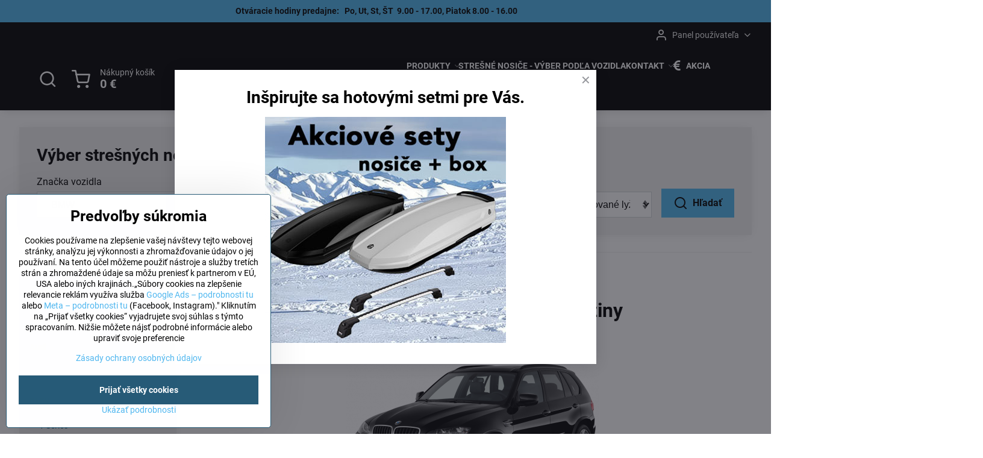

--- FILE ---
content_type: text/html; charset=UTF-8
request_url: https://www.stresnenosice-boxy.sk/predaj-stresne-nosice-autonosice-stresny-nosic-pre-vozidla-auta-auto/bmw/bmw-x5/bmw-x5-5-dvrove-suv-2010-integrovane-lyziny
body_size: 63114
content:

<!DOCTYPE html>
<html  data-lang-code="sk" lang="sk" class="no-js s1-hasHeader2 s1-hasFixedCart" data-lssid="ec48397e9269">
    <head>
        <meta charset="utf-8">
        		<title>Strešné nosiče pre BMW X5 2010, s integrovanými lyžinami</title>
                    <meta name="description" content="Strešné nosiče pre BMW X5 2010, s integrovanými lyžinami">
        		<meta name="viewport" content="width=device-width, initial-scale=1" />
		         
<script data-privacy-group="script">
var FloxSettings = {
'cartItems': {},'cartProducts': {},'cartType': "slider",'loginType': "slider",'regformType': "slider",'langVer': "" 
}; 
 
</script>
<script data-privacy-group="script">
FloxSettings.img_size = { 'min': "50x50",'small': "120x120",'medium': "440x440",'large': "800x800",'max': "1600x1600",'product_antn': "440x440",'product_detail': "800x800" };
</script>
    <template id="privacy_iframe_info">
    <div class="floxIframeBlockedInfo" data-func-text="Funkčné" data-analytic-text="Analytické" data-ad-text="Marketingové" data-nosnippet="1">
    <div class="floxIframeBlockedInfo__common">
        <div class="likeH3">Externý obsah je blokovaný Voľbami súkromia</div>
        <p>Prajete si načítať externý obsah?</p>
    </div>
    <div class="floxIframeBlockedInfo__youtube">
        <div class="likeH3">Videá Youtube sú blokované Voľbami súkromia</div>
        <p>Prajete si načítať Youtube video?</p>
    </div>
    <div class="floxIframeBlockedInfo__buttons">
        <button class="button floxIframeBlockedInfo__once">Povoliť tentokrát</button>
        <button class="button floxIframeBlockedInfo__always" >Povoliť a zapamätať - súhlas s druhom cookie: </button>
    </div>
    <a class="floxIframeBlockedLink__common" href=""><i class="fa fa-external-link"></i> Otvoriť obsah v novom okne</a>
    <a class="floxIframeBlockedLink__youtube" href=""><i class="fa fa-external-link"></i> Otvoriť video v novom okne</a>
</div>
</template>
<script type="text/javascript" data-privacy-group="script">
FloxSettings.options={},FloxSettings.options.MANDATORY=1,FloxSettings.options.FUNC=2,FloxSettings.options.ANALYTIC=4,FloxSettings.options.AD=8;
FloxSettings.options.fullConsent=15;FloxSettings.options.maxConsent=15;FloxSettings.options.consent=0,localStorage.getItem("floxConsent")&&(FloxSettings.options.consent=parseInt(localStorage.getItem("floxConsent")));FloxSettings.options.sync=1;FloxSettings.google_consent2_options={},FloxSettings.google_consent2_options.AD_DATA=1,FloxSettings.google_consent2_options.AD_PERSON=2;FloxSettings.google_consent2_options.consent = -2;const privacyIsYoutubeUrl=function(e){return e.includes("youtube.com/embed")||e.includes("youtube-nocookie.com/embed")},privacyIsGMapsUrl=function(e){return e.includes("google.com/maps/embed")||/maps\.google\.[a-z]{2,3}\/maps/i.test(e)},privacyGetPrivacyGroup=function(e){var t="";if(e.getAttribute("data-privacy-group")?t=e.getAttribute("data-privacy-group"):e.closest("*[data-privacy-group]")&&(t=e.closest("*[data-privacy-group]").getAttribute("data-privacy-group")),"IFRAME"===e.tagName){let r=e.src||"";privacyIsYoutubeUrl(r)&&(e.setAttribute("data-privacy-group","func"),t="func"),privacyIsGMapsUrl(r)&&(e.setAttribute("data-privacy-group","func"),t="func")}return"regular"===t&&(t="script"),t},privacyBlockScriptNode=function(e){e.type="javascript/blocked";let t=function(r){"javascript/blocked"===e.getAttribute("type")&&r.preventDefault(),e.removeEventListener("beforescriptexecute",t)};e.addEventListener("beforescriptexecute",t)},privacyHandleScriptTag=function(e){let t=privacyGetPrivacyGroup(e);if(t){if("script"===t)return;"mandatory"===t||"func"===t&&FloxSettings.options.consent&FloxSettings.options.FUNC||"analytic"===t&&FloxSettings.options.consent&FloxSettings.options.ANALYTIC||"ad"===t&&FloxSettings.options.consent&FloxSettings.options.AD||privacyBlockScriptNode(e)}else FloxSettings.options.allow_unclassified||privacyBlockScriptNode(e)},privacyShowPlaceholder=function(e){let t=privacyGetPrivacyGroup(e);var r=document.querySelector("#privacy_iframe_info").content.cloneNode(!0),i=r.querySelector(".floxIframeBlockedInfo__always");i.textContent=i.textContent+r.firstElementChild.getAttribute("data-"+t+"-text"),r.firstElementChild.setAttribute("data-"+t,"1"),r.firstElementChild.removeAttribute("data-func-text"),r.firstElementChild.removeAttribute("data-analytic-text"),r.firstElementChild.removeAttribute("data-ad-text");let o=e.parentNode.classList.contains("blockYoutube");if(e.style.height){let a=e.style.height,c=e.style.width;e.setAttribute("data-privacy-style-height",a),r.firstElementChild.style.setProperty("--iframe-h",a),r.firstElementChild.style.setProperty("--iframe-w",c),e.style.height="0"}else if(e.getAttribute("height")){let n=e.getAttribute("height").replace("px",""),l=e.getAttribute("width").replace("px","");e.setAttribute("data-privacy-height",n),n.includes("%")?r.firstElementChild.style.setProperty("--iframe-h",n):r.firstElementChild.style.setProperty("--iframe-h",n+"px"),l.includes("%")?r.firstElementChild.style.setProperty("--iframe-w",l):r.firstElementChild.style.setProperty("--iframe-w",l+"px"),e.setAttribute("height",0)}else if(o&&e.parentNode.style.maxHeight){let s=e.parentNode.style.maxHeight,p=e.parentNode.style.maxWidth;r.firstElementChild.style.setProperty("--iframe-h",s),r.firstElementChild.style.setProperty("--iframe-w",p)}let u=e.getAttribute("data-privacy-src")||"";privacyIsYoutubeUrl(u)?(r.querySelector(".floxIframeBlockedInfo__common").remove(),r.querySelector(".floxIframeBlockedLink__common").remove(),r.querySelector(".floxIframeBlockedLink__youtube").setAttribute("href",u.replace("/embed/","/watch?v="))):u?(r.querySelector(".floxIframeBlockedInfo__youtube").remove(),r.querySelector(".floxIframeBlockedLink__youtube").remove(),r.querySelector(".floxIframeBlockedLink__common").setAttribute("href",u)):(r.querySelector(".floxIframeBlockedInfo__once").remove(),r.querySelector(".floxIframeBlockedInfo__youtube").remove(),r.querySelector(".floxIframeBlockedLink__youtube").remove(),r.querySelector(".floxIframeBlockedLink__common").remove(),r.querySelector(".floxIframeBlockedInfo__always").classList.add("floxIframeBlockedInfo__always--reload")),e.parentNode.insertBefore(r,e.nextSibling),o&&e.parentNode.classList.add("blockYoutube--blocked")},privacyHidePlaceholderIframe=function(e){var t=e.nextElementSibling;if(t&&t.classList.contains("floxIframeBlockedInfo")){let r=e.parentNode.classList.contains("blockYoutube");r&&e.parentNode.classList.remove("blockYoutube--blocked"),e.getAttribute("data-privacy-style-height")?e.style.height=e.getAttribute("data-privacy-style-height"):e.getAttribute("data-privacy-height")?e.setAttribute("height",e.getAttribute("data-privacy-height")):e.classList.contains("invisible")&&e.classList.remove("invisible"),t.remove()}},privacyBlockIframeNode=function(e){var t=e.src||"";""===t&&e.getAttribute("data-src")&&(t=e.getAttribute("data-src")),e.setAttribute("data-privacy-src",t),e.removeAttribute("src"),!e.classList.contains("floxNoPrivacyPlaceholder")&&(!e.style.width||parseInt(e.style.width)>200)&&(!e.getAttribute("width")||parseInt(e.getAttribute("width"))>200)&&(!e.style.height||parseInt(e.style.height)>200)&&(!e.getAttribute("height")||parseInt(e.getAttribute("height"))>200)&&(!e.style.display||"none"!==e.style.display)&&(!e.style.visibility||"hidden"!==e.style.visibility)&&privacyShowPlaceholder(e)},privacyHandleIframeTag=function(e){let t=privacyGetPrivacyGroup(e);if(t){if("script"===t||"mandatory"===t)return;if("func"===t&&FloxSettings.options.consent&FloxSettings.options.FUNC)return;if("analytic"===t&&FloxSettings.options.consent&FloxSettings.options.ANALYTIC||"ad"===t&&FloxSettings.options.consent&FloxSettings.options.AD)return;privacyBlockIframeNode(e)}else{if(FloxSettings.options.allow_unclassified)return;privacyBlockIframeNode(e)}},privacyHandleYoutubeGalleryItem=function(e){if(!(FloxSettings.options.consent&FloxSettings.options.FUNC)){var t=e.closest(".gallery").getAttribute("data-preview-height"),r=e.getElementsByTagName("img")[0],i=r.getAttribute("src").replace(t+"/"+t,"800/800");r.classList.contains("flox-lazy-load")&&(i=r.getAttribute("data-src").replace(t+"/"+t,"800/800")),e.setAttribute("data-href",e.getAttribute("href")),e.setAttribute("href",i),e.classList.replace("ytb","ytbNoConsent")}},privacyBlockPrivacyElementNode=function(e){e.classList.contains("floxPrivacyPlaceholder")?(privacyShowPlaceholder(e),e.classList.add("invisible")):e.style.display="none"},privacyHandlePrivacyElementNodes=function(e){let t=privacyGetPrivacyGroup(e);if(t){if("script"===t||"mandatory"===t)return;if("func"===t&&FloxSettings.options.consent&FloxSettings.options.FUNC)return;if("analytic"===t&&FloxSettings.options.consent&FloxSettings.options.ANALYTIC||"ad"===t&&FloxSettings.options.consent&FloxSettings.options.AD)return;privacyBlockPrivacyElementNode(e)}else{if(FloxSettings.options.allow_unclassified)return;privacyBlockPrivacyElementNode(e)}};function privacyLoadScriptAgain(e){var t=document.getElementsByTagName("head")[0],r=document.createElement("script");r.src=e.getAttribute("src"),t.appendChild(r),e.parentElement.removeChild(e)}function privacyExecuteScriptAgain(e){var t=document.getElementsByTagName("head")[0],r=document.createElement("script");r.textContent=e.textContent,t.appendChild(r),e.parentElement.removeChild(e)}function privacyEnableScripts(){document.querySelectorAll('script[type="javascript/blocked"]').forEach(e=>{let t=privacyGetPrivacyGroup(e);(FloxSettings.options.consent&FloxSettings.options.ANALYTIC&&t.includes("analytic")||FloxSettings.options.consent&FloxSettings.options.AD&&t.includes("ad")||FloxSettings.options.consent&FloxSettings.options.FUNC&&t.includes("func"))&&(e.getAttribute("src")?privacyLoadScriptAgain(e):privacyExecuteScriptAgain(e))})}function privacyEnableIframes(){document.querySelectorAll("iframe[data-privacy-src]").forEach(e=>{let t=privacyGetPrivacyGroup(e);if(!(FloxSettings.options.consent&FloxSettings.options.ANALYTIC&&t.includes("analytic")||FloxSettings.options.consent&FloxSettings.options.AD&&t.includes("ad")||FloxSettings.options.consent&FloxSettings.options.FUNC&&t.includes("func")))return;privacyHidePlaceholderIframe(e);let r=e.getAttribute("data-privacy-src");e.setAttribute("src",r),e.removeAttribute("data-privacy-src")})}function privacyEnableYoutubeGalleryItems(){FloxSettings.options.consent&FloxSettings.options.FUNC&&(document.querySelectorAll(".ytbNoConsent").forEach(e=>{e.setAttribute("href",e.getAttribute("data-href")),e.classList.replace("ytbNoConsent","ytb")}),"function"==typeof initGalleryPlugin&&initGalleryPlugin())}function privacyEnableBlockedContent(e,t){document.querySelectorAll(".floxCaptchaCont").length&&(e&FloxSettings.options.FUNC)!=(t&FloxSettings.options.FUNC)?window.location.reload():(privacyEnableScripts(),privacyEnableIframes(),privacyEnableYoutubeGalleryItems(),"function"==typeof FloxSettings.privacyEnableScriptsCustom&&FloxSettings.privacyEnableScriptsCustom())}
function privacyUpdateConsent(){ if(FloxSettings.sklik&&FloxSettings.sklik.active){var e={rtgId:FloxSettings.sklik.seznam_retargeting_id,consent:FloxSettings.options.consent&&FloxSettings.options.consent&FloxSettings.options.ANALYTIC?1:0};"category"===FloxSettings.sklik.pageType?(e.category=FloxSettings.sklik.category,e.pageType=FloxSettings.sklik.pageType):"offerdetail"===FloxSettings.sklik.pagetype&&(e.itemId=FloxSettings.sklik.itemId,e.pageType=FloxSettings.sklik.pageType),window.rc&&window.rc.retargetingHit&&window.rc.retargetingHit(e)}"function"==typeof loadCartFromLS&&"function"==typeof saveCartToLS&&(loadCartFromLS(),saveCartToLS());}
const observer=new MutationObserver(e=>{e.forEach(({addedNodes:e})=>{e.forEach(e=>{if(FloxSettings.options.consent!==FloxSettings.options.maxConsent){if(1===e.nodeType&&"SCRIPT"===e.tagName)return privacyHandleScriptTag(e);if(1===e.nodeType&&"IFRAME"===e.tagName)return privacyHandleIframeTag(e);if(1===e.nodeType&&"A"===e.tagName&&e.classList.contains("ytb"))return privacyHandleYoutubeGalleryItem(e);if(1===e.nodeType&&"SCRIPT"!==e.tagName&&"IFRAME"!==e.tagName&&e.classList.contains("floxPrivacyElement"))return privacyHandlePrivacyElementNodes(e)}1===e.nodeType&&(e.classList.contains("mainPrivacyModal")||e.classList.contains("mainPrivacyBar"))&&(FloxSettings.options.consent>0&&!FloxSettings.options.forceShow&&-1!==FloxSettings.google_consent2_options.consent?e.style.display="none":FloxSettings.options.consent>0&&-1===FloxSettings.google_consent2_options.consent?e.classList.add("hideBWConsentOptions"):-1!==FloxSettings.google_consent2_options.consent&&e.classList.add("hideGC2ConsentOptions"))})})});observer.observe(document.documentElement,{childList:!0,subtree:!0}),document.addEventListener("DOMContentLoaded",function(){observer.disconnect()});const createElementBackup=document.createElement;document.createElement=function(...e){if("script"!==e[0].toLowerCase())return createElementBackup.bind(document)(...e);let n=createElementBackup.bind(document)(...e);return n.setAttribute("data-privacy-group","script"),n};
</script>

<meta name="referrer" content="no-referrer-when-downgrade">


<link rel="canonical" href="https://www.stresnenosice-boxy.sk/predaj-stresne-nosice-autonosice-stresny-nosic-pre-vozidla-auta-auto/bmw/bmw-x5/bmw-x5-5-dvrove-suv-2010-integrovane-lyziny">
    

<meta property="og:title" content="Strešné nosiče pre BMW X5 2010, s integrovanými lyžinami">

<meta property="og:url" content="https://www.stresnenosice-boxy.sk/predaj-stresne-nosice-autonosice-stresny-nosic-pre-vozidla-auta-auto/bmw/bmw-x5/bmw-x5-5-dvrove-suv-2010-integrovane-lyziny">
<meta property="og:description" content="Strešné nosiče pre BMW X5 2010, s integrovanými lyžinami">

<meta name="twitter:card" content="summary_large_image">
<meta name="twitter:title" content="Strešné nosiče pre BMW X5 2010, s integrovanými lyžinami">
<meta name="twitter:description" content="Strešné nosiče pre BMW X5 2010, s integrovanými lyžinami">

    <meta property="og:locale" content="sk_SK">

    <meta property="og:type" content="website">
                <script data-privacy-group="script" type="application/ld+json">
{
    "@context": "https://schema.org",
    "@type": "WebPage",
    "name": "Strešné nosiče pre BMW X5 2010, s integrovanými lyžinami",
    "description": "Strešné nosiče pre BMW X5 2010, s integrovanými lyžinami"}
</script>
<link rel="alternate" type="application/rss+xml" title="RSS feed pre www.stresnenosice-boxy.sk" href="/e/rss/news">

<link rel="dns-prefetch" href="https://www.biznisweb.sk">
<link rel="preconnect" href="https://www.biznisweb.sk/" crossorigin>
<style type="text/css">
    

@font-face {
  font-family: 'Roboto';
  font-style: normal;
  font-display: swap;
  font-weight: 400;
  src: local(''),
       url('https://www.biznisweb.sk/templates/bw-fonts/roboto-v30-latin-ext_latin-regular.woff2') format('woff2'),
       url('https://www.biznisweb.sk/templates/bw-fonts/roboto-v30-latin-ext_latin-regular.woff') format('woff');
}


@font-face {
  font-family: 'Roboto';
  font-style: normal;
  font-display: swap;
  font-weight: 700;
  src: local(''),
       url('https://www.biznisweb.sk/templates/bw-fonts/roboto-v30-latin-ext_latin-700.woff2') format('woff2'),
       url('https://www.biznisweb.sk/templates/bw-fonts/roboto-v30-latin-ext_latin-700.woff') format('woff');
}
</style>

<link rel="preload" href="/erp-templates/skins/flat/universal/fonts/fontawesome-webfont.woff2" as="font" type="font/woff2" crossorigin>
<link href="/erp-templates/260119150435/universal.css" rel="stylesheet" type="text/css" media="all">  




<script data-privacy-group="mandatory">
    FloxSettings.trackerData = {
                    'cartIds': []
            };
    </script> 
    <link rel="shortcut icon" href="/files/00loga/favicon/favicon.ico">
    <link rel="icon" href="/files/00loga/favicon/favicon.ico?refresh" type="image/x-icon">

		<script data-privacy-group="script">
			FloxSettings.cartType = "same_page";
			FloxSettings.loginType = "custom";
			FloxSettings.regformType = "custom";
		</script>
												<style>
			:root {
				--s1-accentTransparent: #4FB7EF17;
				--s1-accentComplement: #000;
				--s1-maccentComplement: #000;
				--s1-menuBgComplementTransparent: #fffb;
				--s1-menuBgComplementTransparent2: #fff2;
				--s1-menuBgComplement: #fff;
				--s1-accentDark: #275b77;
			}
		</style>

		</head>
<body class="s1-pt-page ">
    <!-- Facebook Pixel Code -->
<script type="text/javascript" data-privacy-group="ad">
!function(f,b,e,v,n,t,s){
    if(f.fbq)return;n=f.fbq=function(){
        n.callMethod? n.callMethod.apply(n,arguments):n.queue.push(arguments)
    };
    if(!f._fbq)f._fbq=n;
    n.push=n;n.loaded=!0;n.version='2.0';n.queue=[];t=b.createElement(e);t.async=!0;
    t.src=v;s=b.getElementsByTagName(e)[0];s.parentNode.insertBefore(t,s)
}
(window,document,'script','//connect.facebook.net/en_US/fbevents.js');

    var time = Date.now(),
        eventTime = Math.floor(time / 1000),
        eventId = "PW" + time;   

    fbq('init', '2518487711688768');        
    //console.log('special FB init')
    fbq('track', 'PageView', { }, { 'eventID': eventId });
    FloxSettings.fb_conv = [];
 
    
    function getCookie(name) {
      var value = '; '+document.cookie;
      var parts = value.split('; '+name+'=');
      if (parts.length === 2) return parts.pop().split(';').shift();
      else return null;
    }    
    
    FloxSettings.fb_conv.push({ 
        "event_name": "PageView",
        "event_time": eventTime,
        "event_id": eventId, 
        "event_source_url": window.location.href,
        "action_source": "website",
        "user_data": {
            "fbp": getCookie('_fbp')
        }
    });
    
        
 FloxSettings.currency = 'EUR';FloxSettings.fbremarket = { 'init': true, 'apikey': '2518487711688768' };        
</script>
<!-- End Facebook Pixel Code -->

    <noscript class="noprint">
        <div id="noscript">
            Javascript není prohlížečem podporován nebo je vypnutý. Pro zobrazení stránky tak, jak byla zamýšlena, použijte prohlížeč s podporou JavaScript.
            <br>Pomoc: <a href="https://www.enable-javascript.com/" target="_blank">Enable-Javascript.com</a>.
        </div>
    </noscript>
    
    <div class="oCont remodal-bg">
																								
								<aside class="s1-topInfo">
			<div class="iCont">
				<div class="s1-topInfo-close">✕</div>
						                            <div id="box-id-top_header_center" class="pagebox">
                                                            <div  id="block-30523" class="blockText box blockTextRight">
                                <div class="userHTMLContent">
        
    <p style="text-align: center;"><span style="color: #000000;"><strong>Otváracie hodiny predajne:   Po, Ut, St, ŠT  9.00 - 17.00, Piatok 8.00 - 16.00          <a title="Akcia" href="https://www.stresnenosice-boxy.sk/kontakt/podmienky-akcie" target="_blank"><br /></a></strong></span></p>
</div>
	    </div>

                             
                     
            </div> 
    
	
			</div>
		</aside>
	

	
	<section class="s1-headerTop s1-headerTop-style2 noprint">
		<div class="s1-cont flex ai-c">
							<div class="s1-headerTop-left">
					                        <div id="box-id-top_header_left" class="pagebox">
                                                        	<nav class="s1-topNav">
		<ul class="s1-topNav-items">
																																																																	</ul>
	</nav>

                             
            </div> 
    
				</div>
										<div class="s1-headerTop-right flex ml-a">
											<div class="s1-dropDown s1-loginDropdown">
	<a href="/e/login" class="s1-dropDown-toggler">
		<i class="s1-icon s1-icon-user s1-dropDown-icon" aria-hidden="true"></i>
		<span class="s1-dropDown-title">Panel používateľa</span>
		<i class="fa fa-angle-down s1-dropDown-arrow"></i>
	</a>
	<ul class="s1-dropDown-items">
				<li class="s1-dropDown-item">
			<a class="s1-dropDown-link" href="/e/login" data-remodal-target="s1-acc">
				<i class="s1-icon s1-icon-log-in s1-dropDown-icon"></i>
				<span class="s1-dropDown-title">Prihlásiť sa</span>
			</a>
		</li>
						<li class="s1-dropDown-item">
			<a class="s1-dropDown-link" href="/e/account/register">
				<i class="s1-icon s1-icon-user-plus s1-dropDown-icon"></i>
				<span class="s1-dropDown-title">Registrácia</span>
			</a>
		</li>
    		</ul>
</div>

														</div>
					</div>
	</section>
<header class="s1-header s1-header-style2 s1-header-color2 noprint">
	<section class="s1-header-cont s1-cont flex">
		<div class="s1-header-logo">
							<a class="s1-imglogo" href="/"><img src="/files/logo/logo.png" alt="Logo"></a>
					</div>
		<div class="s1-header-actions flex">
						<div class="s1-header-search">
				<!-- search activator -->
				<div class="s1-header-action ">
					<a href="/e/search" title="Hľadať" class="s1-header-actionLink s1-searchActivatorJS"><i class="s1-icon s1-icon-search"></i></a>
				</div>
					<form action="/e/search" method="get" class="siteSearchForm s1-topSearch-form">
		<div class="siteSearchCont s1-topSearch">
			<label class="s1-siteSearch-label flex">
				<i class="s1-icon s1-icon-search rm-hide"></i>
				<input data-pages="Stránky" data-products="Produkty" data-categories="Kategórie" data-news="Novinky" data-brands="Výrobca" class="siteSearchInput" id="s1-small-search" placeholder="Vyhľadávanie" name="word" type="text" value="">
				<button class="button" type="submit">Hľadať</button>
			</label>
		</div>
	</form>

			</div>
			
												<!-- cart -->
			<div class="s1-headerCart-outer">
				            
    		<div class="s1-header-action s1-headerCart">
			<a class="s1-header-actionLink smallCart" href="/e/cart/index" title="Nákupný košík">
				<i class="s1-icon s1-icon-shopping-cart"></i>
				<span class="smallCartItems buttonCartInvisible invisible">0</span>
				<div class="s1-scText rl-hide">
					<span class="s1-scTitle">Nákupný košík</span>
					<span class="smallCartTotal smallCartPrice" data-pieces="0">0 €</span>
				</div>
			</a>
			<div id="s1-customSmallCartCont" class="s1-smallCart-wrapper"></div>
		</div>
    
			</div>
			<!-- menu -->
						<div class="s1-header-action l-hide">
				<button aria-label="Menu" class="s1-header-actionLink s1-menuActivatorJS"><i class="s1-icon s1-icon-menu"></i></button>
			</div>
					</div>
	</section>
		<div class="s1-menu-section ">
					<div class="s1-menu-overlay s1-menuActivatorJS l-hide"></div>
			<div class="s1-menu-wrapper">
				<div class="s1-menu-header l-hide">
					Menu
					<span class="s1-menuClose s1-menuActivatorJS">✕</span>
				</div>
				<div class="s1-menu-cont s1-cont">
											                        <div id="box-id-flox_main_menu" class="pagebox">
                                                        																																<nav class="s1-menu s1-menu-center ">
						<ul class="s1-menu-items">
														
																																																																																																
											<li class="s1-menu-item categoryTree hasSubmenu s1-sub-group s1-sub-group-inlineLinks ">
							<a class="s1-menu-link " href="/">
																<span>PRODUKTY</span>
								<i class="s1-menuChevron fa fa-angle-right"></i>							</a>
															<ul class="s1-submenu-items level-1">
								<li class="s1-submenu-item level-1 hasIcon   ">
															<a class="s1-submenu-image rl-hide" href="/predaj-stresne-nosice-autonosice-stresny-nosic-pre-vozidla-auta-auto">
						<img class="s1-submenu-img flox-lazy-load" data-src="/resize/e/100/100/files/00sk/menu-ikony/menu-obrazkove/fly-wing-menu.png" alt="" loading="lazy">
					</a>
										<a href="/predaj-stresne-nosice-autonosice-stresny-nosic-pre-vozidla-auta-auto" class="s1-submenu-link ">
						<span>Strešné nosiče - konfigurátor</span>
											</a>
									</li>
								<li class="s1-submenu-item level-1 hasIcon   ">
															<a class="s1-submenu-image rl-hide" href="/c/stresne-boxy">
						<img class="s1-submenu-img flox-lazy-load" data-src="/resize/e/100/100/files/00sk/menu-ikony/menu-obrazkove/menu-tirol.png" alt="Široký sortiment strešných boxov - predajňa Northline | stresnenosice-boxy.sk" loading="lazy">
					</a>
										<a href="/c/stresne-boxy" class="s1-submenu-link ">
						<span>Strešné boxy</span>
											</a>
									</li>
								<li class="s1-submenu-item level-1 hasIcon   ">
															<a class="s1-submenu-image rl-hide" href="/c/nosic-bicyklov-na-strechu">
						<img class="s1-submenu-img flox-lazy-load" data-src="/resize/e/100/100/files/00sk/menu-ikony/menu-obrazkove/menu-northline-bike.png" alt="Strešný nosič na bicykle, nosič bicyklov na strechu - najširší výber Northline s.r.o. | stresnenosice-boxy.sk" loading="lazy">
					</a>
										<a href="/c/nosic-bicyklov-na-strechu" class="s1-submenu-link ">
						<span>Nosiče bicyklov na strechu</span>
											</a>
									</li>
								<li class="s1-submenu-item level-1 hasIcon   ">
															<a class="s1-submenu-image rl-hide" href="/c/nosice-bicyklov-na-tazne">
						<img class="s1-submenu-img flox-lazy-load" data-src="/resize/e/100/100/files/00sk/menu-ikony/menu-obrazkove/menu-forbike.png" alt="Nosiče bicyklov na ťažné zariadenie nosič bicyklov | showroom Bratislava | stresnenosice-boxy.sk" loading="lazy">
					</a>
										<a href="/c/nosice-bicyklov-na-tazne" class="s1-submenu-link ">
						<span>Nosiče bicyklov na ťažné</span>
											</a>
									</li>
								<li class="s1-submenu-item level-1 hasIcon   ">
															<a class="s1-submenu-image rl-hide" href="/c/nosice-bicyklov-na-piate-dvere">
						<img class="s1-submenu-img flox-lazy-load" data-src="/resize/e/100/100/files/00sk/menu-ikony/menu-obrazkove/menu-wander-way.png" alt="Nosiče bicyklov na piate dvere -  nosič na bicykle na zadné dvere prípadne rezervné offroad koleso" loading="lazy">
					</a>
										<a href="/c/nosice-bicyklov-na-piate-dvere" class="s1-submenu-link ">
						<span>Nosiče bicyklov na piate dvere</span>
											</a>
									</li>
								<li class="s1-submenu-item level-1 hasIcon   ">
															<a class="s1-submenu-image rl-hide" href="/c/tow-box">
						<img class="s1-submenu-img flox-lazy-load" data-src="/resize/e/100/100/files/00sk/menu-ikony/menu-obrazkove/menu-box-na-tazne.png" alt="Boxy na ťažné zariadenie - predaj boxov na ťažné zariadenie Bratislava | stresnenosice-boxy.sk" loading="lazy">
					</a>
										<a href="/c/tow-box" class="s1-submenu-link ">
						<span>Boxy na ťažné zariadenie</span>
											</a>
									</li>
								<li class="s1-submenu-item level-1 hasIcon   ">
															<a class="s1-submenu-image rl-hide" href="/c/nosice-lyzi-a-snowboardov">
						<img class="s1-submenu-img flox-lazy-load" data-src="/resize/e/100/100/files/00sk/menu-ikony/menu-obrazkove/menu-lyze.png" alt="Strešné nosiče na lyže a snowboardy - špecializovaný showroom | stresnenosice-boxy.sk" loading="lazy">
					</a>
										<a href="/c/nosice-lyzi-a-snowboardov" class="s1-submenu-link ">
						<span>Nosiče lyží a snowboardov</span>
											</a>
									</li>
								<li class="s1-submenu-item level-1 hasIcon   ">
															<a class="s1-submenu-image rl-hide" href="/c/nosice-kajakov-kanoe">
						<img class="s1-submenu-img flox-lazy-load" data-src="/resize/e/100/100/files/thule/hulavator/thule-hulavator-nosice.jpg" alt="Nosiče kajakov, kanoe, sit on top kajakov, surfových dosiek | stresnenosice-boxy.sk" loading="lazy">
					</a>
										<a href="/c/nosice-kajakov-kanoe" class="s1-submenu-link ">
						<span>Nosiče kajakov kanoe</span>
											</a>
									</li>
								<li class="s1-submenu-item level-1 hasIcon   ">
															<a class="s1-submenu-image rl-hide" href="/c/pozdlzne-lyziny">
						<img class="s1-submenu-img flox-lazy-load" data-src="/resize/e/100/100/files/turtle/lyziny/crown-black/lyz--iny-crown-hagusy-black.jpg" alt="Pozdĺžne lyžiny - hagusy pre osobné vozidlá a SUV | stresnenosice-boxy.sk" loading="lazy">
					</a>
										<a href="/c/pozdlzne-lyziny" class="s1-submenu-link ">
						<span>Pozdĺžne lyžiny</span>
											</a>
									</li>
								<li class="s1-submenu-item level-1 hasIcon   ">
															<a class="s1-submenu-image rl-hide" href="/c/detske-cyklosedacky">
						<img class="s1-submenu-img flox-lazy-load" data-src="/resize/e/100/100/files/00sk/menu-ikony/menu-obrazkove/menu-thule-ride-along.png" alt="Thule -  detské sedačky showroom NORTHLINE | stresnenosice-boxy.sk" loading="lazy">
					</a>
										<a href="/c/detske-cyklosedacky" class="s1-submenu-link ">
						<span>Detské cyklosedačky</span>
											</a>
									</li>
								<li class="s1-submenu-item level-1 hasIcon   ">
															<a class="s1-submenu-image rl-hide" href="/c/detske-voziky">
						<img class="s1-submenu-img flox-lazy-load" data-src="/resize/e/100/100/files/00sk/menu-ikony/menu-obrazkove/menu-cyklovozik-thule.png" alt="Detské cyklovozíky - Thule Chariot - showroom Bratislava | stresnenosice-boxy.sk" loading="lazy">
					</a>
										<a href="/c/detske-voziky" class="s1-submenu-link ">
						<span>Detské cyklovozíky</span>
											</a>
									</li>
								<li class="s1-submenu-item level-1 hasIcon   ">
															<a class="s1-submenu-image rl-hide" href="/c/thule-sportove-kociare">
						<img class="s1-submenu-img flox-lazy-load" data-src="/resize/e/100/100/files/00sk/menu-ikony/menu-obrazkove/menu-tug.png" alt="Thule Urban Glide 2  športové kočíky - kamenná predajňa  | stresnenosice-boxy.sk" loading="lazy">
					</a>
										<a href="/c/thule-sportove-kociare" class="s1-submenu-link ">
						<span>Športové kočíky</span>
											</a>
									</li>
								<li class="s1-submenu-item level-1 hasIcon   ">
															<a class="s1-submenu-image rl-hide" href="/c/detsky-turisticky-nosic">
						<img class="s1-submenu-img flox-lazy-load" data-src="/resize/e/100/100/files/00sk/menu-ikony/menu-obrazkove/menu-sapling.png" alt="Detský turistický nosič Thule, Deuter, Salewa | stresnenosice-boxy.sk" loading="lazy">
					</a>
										<a href="/c/detsky-turisticky-nosic" class="s1-submenu-link ">
						<span>Detské turistické nosiče</span>
											</a>
									</li>
								<li class="s1-submenu-item level-1 hasIcon   ">
															<a class="s1-submenu-image rl-hide" href="/c/sportove-ruksaky">
						<img class="s1-submenu-img flox-lazy-load" data-src="/resize/e/100/100/files/00sk/menu-ikony/menu-obrazkove/menu-chasm-2.png" alt="Praktické ruksaky pre rôzne športové aktivity Deuter, Thule | stresnenosice-boxy.sk" loading="lazy">
					</a>
										<a href="/c/sportove-ruksaky" class="s1-submenu-link ">
						<span>Ruksaky</span>
											</a>
									</li>
								<li class="s1-submenu-item level-1 hasIcon   ">
															<a class="s1-submenu-image rl-hide" href="/c/detske-autosedacky">
						<img class="s1-submenu-img flox-lazy-load" data-src="/resize/e/100/100/files/00sk/menu-ikony/menu-obrazkove/menu-autosedacka.png" alt="Detské autosedačky Thule - showroom NORTHLINE  | stresnenosice-boxy.sk" loading="lazy">
					</a>
										<a href="/c/detske-autosedacky" class="s1-submenu-link ">
						<span>Autosedačky</span>
											</a>
									</li>
								<li class="s1-submenu-item level-1 hasIcon   ">
															<a class="s1-submenu-image rl-hide" href="/c/i-kamper">
						<img class="s1-submenu-img flox-lazy-load" data-src="/resize/e/100/100/files/00sk/menu-ikony/menu-obrazkove/menu-x-cover.png" alt="Expedičné profesionálne stany na vozidlá i-Kamper, CampSpace, Thule  | stresnenosice-boxy.sk" loading="lazy">
					</a>
										<a href="/c/i-kamper" class="s1-submenu-link ">
						<span>Autostany | kemping</span>
											</a>
									</li>
								<li class="s1-submenu-item level-1 hasIcon   ">
															<a class="s1-submenu-image rl-hide" href="/c/autochladnicky">
						<img class="s1-submenu-img flox-lazy-load" data-src="/resize/e/100/100/files/00sk/menu-ikony/menu-obrazkove/menu-chladnicka.png" alt="Predaj autochladničiek Bratislava - Northline s.r.o. | stresnenosice-boxy.sk" loading="lazy">
					</a>
										<a href="/c/autochladnicky" class="s1-submenu-link ">
						<span>Autochladničky</span>
											</a>
									</li>
								<li class="s1-submenu-item level-1 hasIcon   ">
															<a class="s1-submenu-image rl-hide" href="/c/pick-up-nadstavby">
						<img class="s1-submenu-img flox-lazy-load" data-src="/resize/e/100/100/files/00sk/menu-ikony/menu-obrazkove/menu-platform-3.png" alt="Modulované nadstavby  na korbu vozidiel a platformy  | stresnenosice-boxy.sk" loading="lazy">
					</a>
										<a href="/c/pick-up-nadstavby" class="s1-submenu-link ">
						<span>Platformy | Pick-Up nadstavby</span>
											</a>
									</li>
								<li class="s1-submenu-item level-1 hasIcon   ">
															<a class="s1-submenu-image rl-hide" href="/c/transportne-klietky">
						<img class="s1-submenu-img flox-lazy-load" data-src="/resize/e/100/100/files/00sk/menu-ikony/menu-obrazkove/allay-baxey.png" alt="Prepravné systémy pre domáce zvieratá | stresnenosice-boxy.sk" loading="lazy">
					</a>
										<a href="/c/transportne-klietky" class="s1-submenu-link ">
						<span>Prepravna zvieratiek</span>
											</a>
									</li>
								<li class="s1-submenu-item level-1 hasIcon   ">
															<a class="s1-submenu-image rl-hide" href="/c/snehove-retaze1">
						<img class="s1-submenu-img flox-lazy-load" data-src="/resize/e/100/100/files/00sk/menu-ikony/menu-obrazkove/menu-retaze.png" alt="Predaj snehových reťazí - showroom Northline s.r.o. | stresnenosice-boxy.sk" loading="lazy">
					</a>
										<a href="/c/snehove-retaze1" class="s1-submenu-link ">
						<span>Snehové reťaze</span>
											</a>
									</li>
								<li class="s1-submenu-item level-1 hasIcon   ">
															<a class="s1-submenu-image rl-hide" href="/c/autodoplnky">
						<img class="s1-submenu-img flox-lazy-load" data-src="/resize/e/100/100/files/00sk/menu-ikony/19.png" alt="Autopríslušenstvo autodoplnky - showroom Northline s.r.o. " loading="lazy">
					</a>
										<a href="/c/autodoplnky" class="s1-submenu-link ">
						<span>Náhradné diely</span>
											</a>
									</li>
											</ul>
													</li>
																			
										
											<li class="s1-menu-item   submenuVisible">
							<a class="s1-menu-link select" href="/predaj-stresne-nosice-autonosice-stresny-nosic-pre-vozidla-auta-auto">
																<span>STREŠNÉ NOSIČE - VÝBER PODĽA VOZIDLA</span>
															</a>
													</li>
																			
																																																																																																
											<li class="s1-menu-item  hasSubmenu s1-sub-group s1-sub-group-inlineLinks ">
							<a class="s1-menu-link " href="/kontakt">
																<span>KONTAKT</span>
								<i class="s1-menuChevron fa fa-angle-right"></i>							</a>
															<ul class="s1-submenu-items level-1">
								<li class="s1-submenu-item level-1    ">
															<a href="/kontakt/otvaracie-hodiny" class="s1-submenu-link ">
						<span>Otváracie hodiny</span>
											</a>
									</li>
								<li class="s1-submenu-item level-1    ">
															<a href="/kontakt/pr-clanky-novinky" class="s1-submenu-link ">
						<span>PR ČLÁNKY</span>
											</a>
									</li>
								<li class="s1-submenu-item level-1    ">
															<a href="/kontakt/cennik-prac-instalacia-nosicov-a-autobox-bratislava" class="s1-submenu-link ">
						<span>Cenník služieb - inštalácie</span>
											</a>
									</li>
								<li class="s1-submenu-item level-1    ">
															<a href="/kontakt/northline-galeria" class="s1-submenu-link ">
						<span>Northline galéria</span>
											</a>
									</li>
								<li class="s1-submenu-item level-1    ">
															<a href="/kontakt/ochrana-osobnych-udajov" class="s1-submenu-link ">
						<span>Ochrana osobných údajov</span>
											</a>
									</li>
								<li class="s1-submenu-item level-1    ">
															<a href="/kontakt/vseobecne-obchodne-podmienky" class="s1-submenu-link ">
						<span>Všeobecné obchodné podmienky</span>
											</a>
									</li>
								<li class="s1-submenu-item level-1    ">
															<a href="/kontakt/faq" class="s1-submenu-link ">
						<span>FAQ</span>
											</a>
									</li>
								<li class="s1-submenu-item level-1    ">
															<a href="/kontakt/garancia-ceny" class="s1-submenu-link ">
						<span>Garancia ceny</span>
											</a>
									</li>
								<li class="s1-submenu-item level-1    ">
															<a href="/kontakt/podmienky-akcie" class="s1-submenu-link ">
						<span>Podmienky akcie</span>
											</a>
									</li>
											</ul>
													</li>
																			
										
											<li class="s1-menu-item   ">
							<a class="s1-menu-link " href="/c/vypredaj-leto-2025">
																	        
    <i class="navIcon fa fa-euro fa-fw imgIcon50"></i>
    
																<span>AKCIA</span>
															</a>
													</li>
												</ul>
		</nav>
	
                        </div> 
    
										
										<div class="s1-menu-addon s1-menuAddon-sidemenu m-hide">
						                        <div id="box-id-top_header_left" class="pagebox">
                                                        	<nav class="s1-topNav">
		<ul class="s1-topNav-items">
																																																																	</ul>
	</nav>

                             
            </div> 
    
					</div>
					
										<div class="s1-menu-addon s1-menuAddon-account m-hide">
						<div class="s1-dropDown s1-loginDropdown">
	<a href="/e/login" class="s1-dropDown-toggler">
		<i class="s1-icon s1-icon-user s1-dropDown-icon" aria-hidden="true"></i>
		<span class="s1-dropDown-title">Panel používateľa</span>
		<i class="fa fa-angle-down s1-dropDown-arrow"></i>
	</a>
	<ul class="s1-dropDown-items">
				<li class="s1-dropDown-item">
			<a class="s1-dropDown-link" href="/e/login" data-remodal-target="s1-acc">
				<i class="s1-icon s1-icon-log-in s1-dropDown-icon"></i>
				<span class="s1-dropDown-title">Prihlásiť sa</span>
			</a>
		</li>
						<li class="s1-dropDown-item">
			<a class="s1-dropDown-link" href="/e/account/register">
				<i class="s1-icon s1-icon-user-plus s1-dropDown-icon"></i>
				<span class="s1-dropDown-title">Registrácia</span>
			</a>
		</li>
    		</ul>
</div>

					</div>
					
					
									</div>
			</div>
			</div>
</header>
			<div class="s1-scrollObserve" data-body-class="scrolled"></div>

			
			
														
			
										<section class="s1-highlightsSection iCont">
					<div id="box-id-s1_wizard_menu" class="pagebox">
                                                        	<div id="block-30763" class="s1-block s1-categoryWizard wizard">
					<h2 class="s1-categoryWizard-title">Výber strešných nosičov podľa vozidla</h2>
						<div class="s1-categoryWizard-outer">
			<div class="s1-categoryWizard-selects">
													<div class="s1-categoryWizard-cont">
						<div class="s1-categoryWizard-itemName">Značka vozidla</div>
													<select class="s1-categoryWizard-select selectInput noSelectTransform">
	<option value="" hidden>-</option>
			<option value="/predaj-stresne-nosice-autonosice-stresny-nosic-pre-vozidla-auta-auto/stresne-nosice-alfa-romeo" data-childrens="9" data-id="1126" data-type="page" >Alfa Romeo</option>
			<option value="/predaj-stresne-nosice-autonosice-stresny-nosic-pre-vozidla-auta-auto/audi" data-childrens="16" data-id="1133" data-type="page" >Audi</option>
			<option value="/predaj-stresne-nosice-autonosice-stresny-nosic-pre-vozidla-auta-auto/baic" data-childrens="3" data-id="13566" data-type="page" >BAIC</option>
			<option value="/predaj-stresne-nosice-autonosice-stresny-nosic-pre-vozidla-auta-auto/bmw" data-childrens="20" data-id="1156" data-type="page" selected>BMW </option>
			<option value="/predaj-stresne-nosice-autonosice-stresny-nosic-pre-vozidla-auta-auto/byd" data-childrens="8" data-id="13392" data-type="page" >BYD</option>
			<option value="/predaj-stresne-nosice-autonosice-stresny-nosic-pre-vozidla-auta-auto/nosice-cadillac" data-childrens="3" data-id="1218" data-type="page" >Cadillac</option>
			<option value="/predaj-stresne-nosice-autonosice-stresny-nosic-pre-vozidla-auta-auto/nosice-citroen" data-childrens="17" data-id="1325" data-type="page" >Citroen</option>
			<option value="/predaj-stresne-nosice-autonosice-stresny-nosic-pre-vozidla-auta-auto/chevrolet" data-childrens="8" data-id="1256" data-type="page" >Chevrolet</option>
			<option value="/predaj-stresne-nosice-autonosice-stresny-nosic-pre-vozidla-auta-auto/stresne-nosice-chrysler" data-childrens="3" data-id="1281" data-type="page" >Chrysler</option>
			<option value="/predaj-stresne-nosice-autonosice-stresny-nosic-pre-vozidla-auta-auto/cupra" data-childrens="6" data-id="12862" data-type="page" >Cupra</option>
			<option value="/predaj-stresne-nosice-autonosice-stresny-nosic-pre-vozidla-auta-auto/dacia" data-childrens="7" data-id="1886" data-type="page" >Dacia</option>
			<option value="/predaj-stresne-nosice-autonosice-stresny-nosic-pre-vozidla-auta-auto/stresne-nosice-daihatsu" data-childrens="3" data-id="1423" data-type="page" >Daihatsu</option>
			<option value="/predaj-stresne-nosice-autonosice-stresny-nosic-pre-vozidla-auta-auto/dachtrager-dodge" data-childrens="3" data-id="1497" data-type="page" >Dodge</option>
			<option value="/predaj-stresne-nosice-autonosice-stresny-nosic-pre-vozidla-auta-auto/dongfeng" data-childrens="3" data-id="13293" data-type="page" >Dongfeng</option>
			<option value="/predaj-stresne-nosice-autonosice-stresny-nosic-pre-vozidla-auta-auto/dr" data-childrens="5" data-id="13426" data-type="page" >DR  </option>
			<option value="/predaj-stresne-nosice-autonosice-stresny-nosic-pre-vozidla-auta-auto/dachtrager-fiat" data-childrens="24" data-id="1506" data-type="page" >Fiat</option>
			<option value="/predaj-stresne-nosice-autonosice-stresny-nosic-pre-vozidla-auta-auto/stresne-nosice-ford" data-childrens="24" data-id="1556" data-type="page" >Ford</option>
			<option value="/predaj-stresne-nosice-autonosice-stresny-nosic-pre-vozidla-auta-auto/stresne-nosice-honda" data-childrens="11" data-id="1703" data-type="page" >Honda</option>
			<option value="/predaj-stresne-nosice-autonosice-stresny-nosic-pre-vozidla-auta-auto/stresne-nosice-hyundai" data-childrens="27" data-id="1776" data-type="page" >Hyundai</option>
			<option value="/predaj-stresne-nosice-autonosice-stresny-nosic-pre-vozidla-auta-auto/hongqi" data-childrens="5" data-id="13444" data-type="page" >Hongqi</option>
			<option value="/predaj-stresne-nosice-autonosice-stresny-nosic-pre-vozidla-auta-auto/isuzu" data-childrens="2" data-id="1176" data-type="page" >Isuzu</option>
			<option value="/predaj-stresne-nosice-autonosice-stresny-nosic-pre-vozidla-auta-auto/stresne-nosice-infinity" data-childrens="7" data-id="1871" data-type="page" >Infinity</option>
			<option value="/predaj-stresne-nosice-autonosice-stresny-nosic-pre-vozidla-auta-auto/stresne-nosice-jaguar" data-childrens="5" data-id="1182" data-type="page" >Jaguar</option>
			<option value="/predaj-stresne-nosice-autonosice-stresny-nosic-pre-vozidla-auta-auto/jaecoo" data-childrens="1" data-id="13467" data-type="page" >Jaecoo</option>
			<option value="/predaj-stresne-nosice-autonosice-stresny-nosic-pre-vozidla-auta-auto/stresne-noscie-jeep" data-childrens="8" data-id="1203" data-type="page" >Jeep</option>
			<option value="/predaj-stresne-nosice-autonosice-stresny-nosic-pre-vozidla-auta-auto/kia" data-childrens="25" data-id="1221" data-type="page" >KIA</option>
			<option value="/predaj-stresne-nosice-autonosice-stresny-nosic-pre-vozidla-auta-auto/stresne-nosice-lada" data-childrens="2" data-id="1268" data-type="page" >LADA</option>
			<option value="/predaj-stresne-nosice-autonosice-stresny-nosic-pre-vozidla-auta-auto/lancia" data-childrens="3" data-id="11891" data-type="page" >Lancia</option>
			<option value="/predaj-stresne-nosice-autonosice-stresny-nosic-pre-vozidla-auta-auto/stresne-nosice-land-rover" data-childrens="8" data-id="1288" data-type="page" >Land Rover</option>
			<option value="/predaj-stresne-nosice-autonosice-stresny-nosic-pre-vozidla-auta-auto/stresne-nosice-lexus" data-childrens="9" data-id="1348" data-type="page" >Lexus</option>
			<option value="/predaj-stresne-nosice-autonosice-stresny-nosic-pre-vozidla-auta-auto/nosica-mazda" data-childrens="18" data-id="1370" data-type="page" >Mazda</option>
			<option value="/predaj-stresne-nosice-autonosice-stresny-nosic-pre-vozidla-auta-auto/nosice-mercedes" data-childrens="29" data-id="1430" data-type="page" >Mercedes</option>
			<option value="/predaj-stresne-nosice-autonosice-stresny-nosic-pre-vozidla-auta-auto/mg-car" data-childrens="8" data-id="1493" data-type="page" >MG car</option>
			<option value="/predaj-stresne-nosice-autonosice-stresny-nosic-pre-vozidla-auta-auto/stresne-nosice-mini" data-childrens="6" data-id="1502" data-type="page" >Mini</option>
			<option value="/predaj-stresne-nosice-autonosice-stresny-nosic-pre-vozidla-auta-auto/mitsubishi" data-childrens="16" data-id="1520" data-type="page" >Mitsubishi</option>
			<option value="/predaj-stresne-nosice-autonosice-stresny-nosic-pre-vozidla-auta-auto/stresne-nosice-nissan" data-childrens="23" data-id="1594" data-type="page" >Nissan</option>
			<option value="/predaj-stresne-nosice-autonosice-stresny-nosic-pre-vozidla-auta-auto/omoda" data-childrens="1" data-id="13513" data-type="page" >Omoda</option>
			<option value="/predaj-stresne-nosice-autonosice-stresny-nosic-pre-vozidla-auta-auto/stresne-nosice-opel" data-childrens="18" data-id="1682" data-type="page" >Opel</option>
			<option value="/predaj-stresne-nosice-autonosice-stresny-nosic-pre-vozidla-auta-auto/stresne-nosice-peugeot" data-childrens="21" data-id="1821" data-type="page" >Peugeot</option>
			<option value="/predaj-stresne-nosice-autonosice-stresny-nosic-pre-vozidla-auta-auto/polestar" data-childrens="3" data-id="13340" data-type="page" >Polestar</option>
			<option value="/predaj-stresne-nosice-autonosice-stresny-nosic-pre-vozidla-auta-auto/porsche" data-childrens="4" data-id="1878" data-type="page" >Porsche</option>
			<option value="/predaj-stresne-nosice-autonosice-stresny-nosic-pre-vozidla-auta-auto/stresnenosice-renault" data-childrens="25" data-id="1187" data-type="page" >Renault</option>
			<option value="/predaj-stresne-nosice-autonosice-stresny-nosic-pre-vozidla-auta-auto/stresne-nosice-saab" data-childrens="4" data-id="1251" data-type="page" >Saab</option>
			<option value="/predaj-stresne-nosice-autonosice-stresny-nosic-pre-vozidla-auta-auto/stresny-nosic-seat" data-childrens="11" data-id="1271" data-type="page" >Seat</option>
			<option value="/predaj-stresne-nosice-autonosice-stresny-nosic-pre-vozidla-auta-auto/stresne-nosice-skoda" data-childrens="15" data-id="1305" data-type="page" >Škoda</option>
			<option value="/predaj-stresne-nosice-autonosice-stresny-nosic-pre-vozidla-auta-auto/nosice-ssang-yong" data-childrens="9" data-id="1359" data-type="page" >Ssang Yong</option>
			<option value="/predaj-stresne-nosice-autonosice-stresny-nosic-pre-vozidla-auta-auto/nosice-subaru" data-childrens="10" data-id="1398" data-type="page" >Subaru</option>
			<option value="/predaj-stresne-nosice-autonosice-stresny-nosic-pre-vozidla-auta-auto/stresne-nosice-suzuki" data-childrens="16" data-id="1464" data-type="page" >Suzuki</option>
			<option value="/predaj-stresne-nosice-autonosice-stresny-nosic-pre-vozidla-auta-auto/tesla" data-childrens="3" data-id="12042" data-type="page" >Tesla</option>
			<option value="/predaj-stresne-nosice-autonosice-stresny-nosic-pre-vozidla-auta-auto/stresne-nosice-toyota" data-childrens="21" data-id="1629" data-type="page" >Toyota</option>
			<option value="/predaj-stresne-nosice-autonosice-stresny-nosic-pre-vozidla-auta-auto/stresne-nosice-volkswagen" data-childrens="35" data-id="1730" data-type="page" >Volkswagen</option>
			<option value="/predaj-stresne-nosice-autonosice-stresny-nosic-pre-vozidla-auta-auto/stresne-nosice-volvo" data-childrens="17" data-id="1852" data-type="page" >Volvo</option>
			<option value="/predaj-stresne-nosice-autonosice-stresny-nosic-pre-vozidla-auta-auto/voyah" data-childrens="2" data-id="13412" data-type="page" >Voyah</option>
			<option value="/predaj-stresne-nosice-autonosice-stresny-nosic-pre-vozidla-auta-auto/xpeng" data-childrens="2" data-id="13445" data-type="page" >XPeng</option>
	</select>
																																																																																																																																																																																																																																																																																																																																																																																																																																																																																																																																																																																																																																																																																																																																																																																																																																																																													</div>
									<div class="s1-categoryWizard-cont">
						<div class="s1-categoryWizard-itemName">Model</div>
													<select class="s1-categoryWizard-select selectInput noSelectTransform">
	<option value="" hidden>-</option>
			<option value="/predaj-stresne-nosice-autonosice-stresny-nosic-pre-vozidla-auta-auto/bmw/1-series-stresne-nosice" data-childrens="6" data-id="1157" data-type="page" >1 Series</option>
			<option value="/predaj-stresne-nosice-autonosice-stresny-nosic-pre-vozidla-auta-auto/bmw/2-series" data-childrens="9" data-id="10378" data-type="page" >2 Series</option>
			<option value="/predaj-stresne-nosice-autonosice-stresny-nosic-pre-vozidla-auta-auto/bmw/b3-serie-bmw" data-childrens="13" data-id="1161" data-type="page" >3 Series</option>
			<option value="/predaj-stresne-nosice-autonosice-stresny-nosic-pre-vozidla-auta-auto/bmw/4-series" data-childrens="4" data-id="11717" data-type="page" >4 Series</option>
			<option value="/predaj-stresne-nosice-autonosice-stresny-nosic-pre-vozidla-auta-auto/bmw/bmw-5-series" data-childrens="10" data-id="1166" data-type="page" >5 Series</option>
			<option value="/predaj-stresne-nosice-autonosice-stresny-nosic-pre-vozidla-auta-auto/bmw/6-series-gt" data-childrens="1" data-id="12719" data-type="page" >6 Series GT</option>
			<option value="/predaj-stresne-nosice-autonosice-stresny-nosic-pre-vozidla-auta-auto/bmw/7-series" data-childrens="2" data-id="12223" data-type="page" >7 Series</option>
			<option value="/predaj-stresne-nosice-autonosice-stresny-nosic-pre-vozidla-auta-auto/bmw/bmw-ix" data-childrens="1" data-id="12946" data-type="page" >iX </option>
			<option value="/predaj-stresne-nosice-autonosice-stresny-nosic-pre-vozidla-auta-auto/bmw/bmw-ix1" data-childrens="2" data-id="13198" data-type="page" >iX1</option>
			<option value="/predaj-stresne-nosice-autonosice-stresny-nosic-pre-vozidla-auta-auto/bmw/bmw-ix2" data-childrens="2" data-id="13532" data-type="page" >iX2</option>
			<option value="/predaj-stresne-nosice-autonosice-stresny-nosic-pre-vozidla-auta-auto/bmw/bmw-ix3" data-childrens="2" data-id="13201" data-type="page" >iX3</option>
			<option value="/predaj-stresne-nosice-autonosice-stresny-nosic-pre-vozidla-auta-auto/bmw/i4" data-childrens="1" data-id="13555" data-type="page" >i4 </option>
			<option value="/predaj-stresne-nosice-autonosice-stresny-nosic-pre-vozidla-auta-auto/bmw/i5" data-childrens="2" data-id="13557" data-type="page" >i5 </option>
			<option value="/predaj-stresne-nosice-autonosice-stresny-nosic-pre-vozidla-auta-auto/bmw/bmw-x1" data-childrens="5" data-id="11226" data-type="page" >X1 </option>
			<option value="/predaj-stresne-nosice-autonosice-stresny-nosic-pre-vozidla-auta-auto/bmw/bmw-x2" data-childrens="4" data-id="12495" data-type="page" >X2  </option>
			<option value="/predaj-stresne-nosice-autonosice-stresny-nosic-pre-vozidla-auta-auto/bmw/bmw-x3" data-childrens="4" data-id="1170" data-type="page" >X3  </option>
			<option value="/predaj-stresne-nosice-autonosice-stresny-nosic-pre-vozidla-auta-auto/bmw/bmw-x4" data-childrens="4" data-id="11650" data-type="page" >X4 </option>
			<option value="/predaj-stresne-nosice-autonosice-stresny-nosic-pre-vozidla-auta-auto/bmw/bmw-x5" data-childrens="6" data-id="1172" data-type="page" selected>X5 </option>
			<option value="/predaj-stresne-nosice-autonosice-stresny-nosic-pre-vozidla-auta-auto/bmw/bmw-x6" data-childrens="5" data-id="10242" data-type="page" >X6 </option>
			<option value="/predaj-stresne-nosice-autonosice-stresny-nosic-pre-vozidla-auta-auto/bmw/bmw-x7" data-childrens="1" data-id="12638" data-type="page" >X7 </option>
	</select>
																																																																																																																																																																																																																																																																																																																																																													</div>
									<div class="s1-categoryWizard-cont">
						<div class="s1-categoryWizard-itemName">Rok / verzia</div>
													<select class="s1-categoryWizard-select selectInput noSelectTransform">
	<option value="" hidden>-</option>
			<option value="/predaj-stresne-nosice-autonosice-stresny-nosic-pre-vozidla-auta-auto/bmw/bmw-x5/bmw-x5-5-dverove-suv-2019-integrovane-lyziny"  data-id="12596" data-type="page" >BMW X5, 2019 - , integrované lyžiny</option>
			<option value="/predaj-stresne-nosice-autonosice-stresny-nosic-pre-vozidla-auta-auto/bmw/bmw-x5/bmw-x5-5-dvrove-suv-2014-integrovane-lyziny"  data-id="11666" data-type="page" >BMW X5,  2014 - 2018 , integrované lyžiny</option>
			<option value="/predaj-stresne-nosice-autonosice-stresny-nosic-pre-vozidla-auta-auto/bmw/bmw-x5/bmw-x5-5-dvrove-suv-2010-integrovane-lyziny"  data-id="10184" data-type="page" selected>BMW X5,  2010 - 2013 , integrované lyžiny</option>
			<option value="/predaj-stresne-nosice-autonosice-stresny-nosic-pre-vozidla-auta-auto/bmw/bmw-x5/bmw-x5-e70-2007-2010-mit-dachschiene"  data-id="1173" data-type="page" >BMW X5,  2007 - 2013, s lyžinami</option>
			<option value="/predaj-stresne-nosice-autonosice-stresny-nosic-pre-vozidla-auta-auto/bmw/bmw-x5/bmw-x5-2000-2007-bez-lyzin"  data-id="11901" data-type="page" >BMW X5, 2000 - 2007 bez lyžín</option>
			<option value="/predaj-stresne-nosice-autonosice-stresny-nosic-pre-vozidla-auta-auto/bmw/bmw-x5/bmw-x5-2000-2007-s-lyzinami"  data-id="12755" data-type="page" >BMW X5, 2000 - 2007, s lyžinami</option>
	</select>
																																																																																																																										</div>
							</div>
			<button class="button s1-categoryWizard-button"><i class="s1-icon s1-icon-search"></i> Hľadať</button>
			<div class="s1-wizardLoader invisible"></div>
		</div>
	</div>

                             
            </div>
				</section>
			
									
						
			
							<div id="main" class="basic">
					<div class="iCont s1-layout-basic_w">
						<div id="content" class="mainColumn s1-mainColumn">
        <div class="box"><ul class="breadcrumbs" itemscope itemtype="https://schema.org/BreadcrumbList">
					    <li class="s1-bc-rm-hide">
        <a href="/">
            <span>Úvod</span>
        </a>
    </li>
    				        <li itemprop="itemListElement" itemscope itemtype="https://schema.org/ListItem" class="s1-bc-rm-hide">
            <i class="fa fa-angle-right s1-bc-rm-hide"></i>
            <a href="/predaj-stresne-nosice-autonosice-stresny-nosic-pre-vozidla-auta-auto" itemprop="item">
				<span itemprop="name"> KONFIGURÁTOR  - STREŠNÉ NOSIČE</span>
            </a>
            <meta itemprop="position" content="1">
        </li>
    				        <li itemprop="itemListElement" itemscope itemtype="https://schema.org/ListItem" class="s1-bc-rm-hide">
            <i class="fa fa-angle-right s1-bc-rm-hide"></i>
            <a href="/predaj-stresne-nosice-autonosice-stresny-nosic-pre-vozidla-auta-auto/bmw" itemprop="item">
				<span itemprop="name">BMW </span>
            </a>
            <meta itemprop="position" content="2">
        </li>
    									        <li itemprop="itemListElement" itemscope itemtype="https://schema.org/ListItem" >
            <i class="fa fa-angle-right s1-bc-rm-hide"></i>
            <a href="/predaj-stresne-nosice-autonosice-stresny-nosic-pre-vozidla-auta-auto/bmw/bmw-x5" itemprop="item">
				<i class="fa fa-angle-left s1-bc-m-hide m-hide noprint"></i><span itemprop="name">X5 </span>
            </a>
            <meta itemprop="position" content="3">
        </li>
    				        <li itemprop="itemListElement" itemscope itemtype="https://schema.org/ListItem" class="s1-bc-rm-hide">
            <i class="fa fa-angle-right s1-bc-rm-hide"></i>
            <a href="/predaj-stresne-nosice-autonosice-stresny-nosic-pre-vozidla-auta-auto/bmw/bmw-x5/bmw-x5-5-dvrove-suv-2010-integrovane-lyziny" itemprop="item">
				<span itemprop="name">BMW X5,  2010 - 2013 , integrované lyžiny</span>
            </a>
            <meta itemprop="position" content="4">
        </li>
    </ul></div>            <h1>BMW X5, 5 dvrové SUV 2010 - , integrované lyžiny</h1>
                                                    <div id="box-id-content" class="pagebox">
                     
                                                            <div  id="block-25210" class="blockText box blockTextRight">
                                <div class="userHTMLContent">
        
    <p style="text-align: center;"><img title="" src="/resize/af/420/315/files/auta-nosice/thule-edge/dachtrager-bmw-x5-stresne-nosice-bmw-x5.png" alt="bmw x5" /></p>
</div>
	    </div>

                             
                     
                                                        <div  id="block-25558" class="blockProductFrom boxSimple">
            			    <div id="product-list-b25558" class="productList boxNP" data-block-id="25558" data-use-block="1"         data-type="grid" data-per-page="20"
         data-pagination-limit="20" data-page="0"
         data-continue-loading="3"
         data-continue-loading-count="3"
         data-category-title="BMW X5,  2010 - 2013 , integrované lyžiny">
            <div class="s1-products products clear
          "
     data-productlist-empty-filter-text="Žiadny výrobok nezodpovedá aktuálnemu filtru." data-productlist-empty-text="V tejto kategórii nie sú žiadne výrobky.">
    <div class="productsLoadingOverlay"></div>
        <ul class="productListFGrid columns3 clear" data-column-count="3">
                	<li class="s1-gridItem s1-itemBuyable productListItemJS" data-href="/p/15866/northline-ovalbar-rail-in-l" data-pid="15866" >
		<div class="s1-gridItem-imageCont">
			<a class="s1-gridItem-imageLink s1-altImg-link productListLink" href="/p/15866/northline-ovalbar-rail-in-l">
				<noscript>
					<img
						class="no-js-image"
						src="/resize/e/440/440/files/northline/nosice/foto-banos/northline-oval-rail-in.jpg"
						alt="Northline OvalBar Rail-In L"
						title="Northline OvalBar Rail-In L"
					/>
				</noscript>
				<img
					src="data:image/svg+xml,%3Csvg xmlns='http://www.w3.org/2000/svg' viewBox='0 0 440 440' width='330' %3E%3C/svg%3E"
					data-src="/resize/e/440/440/files/northline/nosice/foto-banos/northline-oval-rail-in.jpg"
					alt="Northline OvalBar Rail-In L"
					title="Northline OvalBar Rail-In L"
					class="s1-mainImg flox-lazy-load"
					width="330"
					height="330"
				/>
			</a>
										<span class="s1-discountBedge">
										<span class="s1-discountBedge-title">
													149 €											</span>
										<span class="s1-discountBedge-value">6%</span>
											<span class="s1-discountBedge-priceValue invisible">
															-10 €
													</span>
									</span>
					</div>
		<div class="s1-gridItem-actions">
					</div>
		<div class="s1-gridItem-title">
			    <p class="indicators">
        			                          <img class="indicator indicator-64" src="/resize/e/200/50/files/northline/nosice/kg100.png" alt="100kg">
                        </p>

						<h3 class="s1-listProductTitle"><a class="productListLink" href="/p/15866/northline-ovalbar-rail-in-l">Northline OvalBar Rail-In L</a></h3>
			
			<p class="s1-gridItem-description">
				 
			</p>
			
		</div>
		<div class="s1-gridItem-cartCont">
									<div class="s1-gridItem-info">
														<p class="productListGridWarehouseStatus" >
						<span class="s1-gridItem-status"  style="color:#00FF00">
														Skladom
													</span>
											</p>
																	<div class="s1-gridItem-priceCont s1-listPricing s1-listPricing-hasDiscount">
					        													<p class="price"><span data-s1ttip="s DPH">			139 €		</span></p>
										<p class="priceDiscount">
									<span class="tt">149 €</span>
									<span>Zľava
																			10 €
															</span>
			</p>
				    
				</div>
							</div>
						<div class="s1-gridItem-buttons noprint">
												<form action="/e/cart/add" method="post" class="cartInfo formCartAdd customCart inList" data-product-id="15866" data-value="113.008">
    <input type="hidden" name="product_id" value="15866">
        								        <label class="s1-qty">
			<span class="s1-qty-down disabled"><i class="s1-icon s1-icon-chevron-down"></i></span>
			<input class="s1-qty-input" name="qty" value="1" type="number" min="1" step="1" max="999">
						<span class="s1-qty-up"><i class="s1-icon s1-icon-chevron-up"></i></span>
		</label>
        <button type="submit">
			<i class="s1-icon s1-icon-shopping-cart s1-atc-icon"></i>
			<span class="s1-atc-title">Do&nbsp;košíka</span>
		</button>
    </form>

										</div>
		</div>
		
    <div class="productListItemAnalyticsData invisible" data-id="15866" data-product-id="15866" data-name="Northline OvalBar Rail-In L" 
         data-price="113.01"
                     data-discount="8.13"                     data-brand="Northline"                              data-list="BMW X5,  2010 - 2013 , integrované lyžiny"
         ></div>

	</li>

                	<li class="s1-gridItem s1-itemBuyable productListItemJS" data-href="/p/15822/northline-flywing-l-rail-in" data-pid="15822" >
		<div class="s1-gridItem-imageCont">
			<a class="s1-gridItem-imageLink s1-altImg-link productListLink" href="/p/15822/northline-flywing-l-rail-in">
				<noscript>
					<img
						class="no-js-image"
						src="/resize/e/440/440/files/northline/nosice/foto-banos/northline-fly-wing-rail-in.jpg"
						alt="Northline FlyWing Rail-In L"
						title="Northline FlyWing Rail-In L"
					/>
				</noscript>
				<img
					src="data:image/svg+xml,%3Csvg xmlns='http://www.w3.org/2000/svg' viewBox='0 0 440 440' width='330' %3E%3C/svg%3E"
					data-src="/resize/e/440/440/files/northline/nosice/foto-banos/northline-fly-wing-rail-in.jpg"
					alt="Northline FlyWing Rail-In L"
					title="Northline FlyWing Rail-In L"
					class="s1-mainImg flox-lazy-load"
					width="330"
					height="330"
				/>
			</a>
								</div>
		<div class="s1-gridItem-actions">
					</div>
		<div class="s1-gridItem-title">
			    <p class="indicators">
        			                          <img class="indicator indicator-64" src="/resize/e/200/50/files/northline/nosice/kg100.png" alt="100kg">
                        </p>

						<h3 class="s1-listProductTitle"><a class="productListLink" href="/p/15822/northline-flywing-l-rail-in">Northline FlyWing Rail-In L</a></h3>
			
			<p class="s1-gridItem-description">
				 
			</p>
			
		</div>
		<div class="s1-gridItem-cartCont">
									<div class="s1-gridItem-info">
														<p class="productListGridWarehouseStatus" >
						<span class="s1-gridItem-status"  style="color:#00FF00">
														Skladom
													</span>
											</p>
																	<div class="s1-gridItem-priceCont s1-listPricing">
					        													<p class="price"><span data-s1ttip="s DPH">			165 €		</span></p>
									    
				</div>
							</div>
						<div class="s1-gridItem-buttons noprint">
												<form action="/e/cart/add" method="post" class="cartInfo formCartAdd customCart inList" data-product-id="15822" data-value="134.146">
    <input type="hidden" name="product_id" value="15822">
        								        <label class="s1-qty">
			<span class="s1-qty-down disabled"><i class="s1-icon s1-icon-chevron-down"></i></span>
			<input class="s1-qty-input" name="qty" value="1" type="number" min="1" step="1" max="999">
						<span class="s1-qty-up"><i class="s1-icon s1-icon-chevron-up"></i></span>
		</label>
        <button type="submit">
			<i class="s1-icon s1-icon-shopping-cart s1-atc-icon"></i>
			<span class="s1-atc-title">Do&nbsp;košíka</span>
		</button>
    </form>

										</div>
		</div>
		
    <div class="productListItemAnalyticsData invisible" data-id="15822" data-product-id="15822" data-name="Northline FlyWing Rail-In L" 
         data-price="134.15"
                              data-brand="Northline"                              data-list="BMW X5,  2010 - 2013 , integrované lyžiny"
         ></div>

	</li>

                	<li class="s1-gridItem s1-itemBuyable productListItemJS" data-href="/p/15841/northline-flywing-l-black" data-pid="15841" >
		<div class="s1-gridItem-imageCont">
			<a class="s1-gridItem-imageLink s1-altImg-link productListLink" href="/p/15841/northline-flywing-l-black">
				<noscript>
					<img
						class="no-js-image"
						src="/resize/e/440/440/files/northline/nosice/foto-banos/northline-fly-wing-rail-in---ko--pia-black.jpg"
						alt="Northline FlyWing Rail-In L Black"
						title="Northline FlyWing Rail-In L Black"
					/>
				</noscript>
				<img
					src="data:image/svg+xml,%3Csvg xmlns='http://www.w3.org/2000/svg' viewBox='0 0 440 440' width='330' %3E%3C/svg%3E"
					data-src="/resize/e/440/440/files/northline/nosice/foto-banos/northline-fly-wing-rail-in---ko--pia-black.jpg"
					alt="Northline FlyWing Rail-In L Black"
					title="Northline FlyWing Rail-In L Black"
					class="s1-mainImg flox-lazy-load"
					width="330"
					height="330"
				/>
			</a>
								</div>
		<div class="s1-gridItem-actions">
					</div>
		<div class="s1-gridItem-title">
			    <p class="indicators">
        			                          <img class="indicator indicator-64" src="/resize/e/200/50/files/northline/nosice/kg100.png" alt="100kg">
                        </p>

						<h3 class="s1-listProductTitle"><a class="productListLink" href="/p/15841/northline-flywing-l-black">Northline FlyWing Rail-In L Black</a></h3>
			
			<p class="s1-gridItem-description">
				 
			</p>
			
		</div>
		<div class="s1-gridItem-cartCont">
									<div class="s1-gridItem-info">
														<p class="productListGridWarehouseStatus" >
						<span class="s1-gridItem-status"  style="color:#00FF00">
														Skladom
													</span>
											</p>
																	<div class="s1-gridItem-priceCont s1-listPricing">
					        													<p class="price"><span data-s1ttip="s DPH">			175 €		</span></p>
									    
				</div>
							</div>
						<div class="s1-gridItem-buttons noprint">
												<form action="/e/cart/add" method="post" class="cartInfo formCartAdd customCart inList" data-product-id="15841" data-value="142.276">
    <input type="hidden" name="product_id" value="15841">
        								        <label class="s1-qty">
			<span class="s1-qty-down disabled"><i class="s1-icon s1-icon-chevron-down"></i></span>
			<input class="s1-qty-input" name="qty" value="1" type="number" min="1" step="1" max="999">
						<span class="s1-qty-up"><i class="s1-icon s1-icon-chevron-up"></i></span>
		</label>
        <button type="submit">
			<i class="s1-icon s1-icon-shopping-cart s1-atc-icon"></i>
			<span class="s1-atc-title">Do&nbsp;košíka</span>
		</button>
    </form>

										</div>
		</div>
		
    <div class="productListItemAnalyticsData invisible" data-id="15841" data-product-id="15841" data-name="Northline FlyWing Rail-In L Black" 
         data-price="142.28"
                              data-brand="Northline"                              data-list="BMW X5,  2010 - 2013 , integrované lyžiny"
         ></div>

	</li>

                	<li class="s1-gridItem s1-itemBuyable productListItemJS" data-href="/p/5857/thule-wingbar-evo-pre-bmw-x5-2007-2013-s-integrovanymi-lyzinami" data-pid="5857" >
		<div class="s1-gridItem-imageCont">
			<a class="s1-gridItem-imageLink s1-altImg-link productListLink" href="/p/5857/thule-wingbar-evo-pre-bmw-x5-2007-2013-s-integrovanymi-lyzinami">
				<noscript>
					<img
						class="no-js-image"
						src="/resize/e/440/440/files/auta-nosice/00-evo-753/thule-evo-fix-nosice.png"
						alt="Thule WingBar EVO pre BMW X5 2007- 2013, s integrovanými lyžinami"
						title="Thule WingBar EVO pre BMW X5 2007- 2013, s integrovanými lyžinami"
					/>
				</noscript>
				<img
					src="data:image/svg+xml,%3Csvg xmlns='http://www.w3.org/2000/svg' viewBox='0 0 440 440' width='330' %3E%3C/svg%3E"
					data-src="/resize/e/440/440/files/auta-nosice/00-evo-753/thule-evo-fix-nosice.png"
					alt="Thule WingBar EVO pre BMW X5 2007- 2013, s integrovanými lyžinami"
					title="Thule WingBar EVO pre BMW X5 2007- 2013, s integrovanými lyžinami"
					class="s1-mainImg flox-lazy-load"
					width="330"
					height="330"
				/>
			</a>
								</div>
		<div class="s1-gridItem-actions">
					</div>
		<div class="s1-gridItem-title">
			
						<h3 class="s1-listProductTitle"><a class="productListLink" href="/p/5857/thule-wingbar-evo-pre-bmw-x5-2007-2013-s-integrovanymi-lyzinami">Thule WingBar EVO pre BMW X5 2007- 2013, s integrovanými lyžinami</a></h3>
			
			<p class="s1-gridItem-description">
				Dostupný už iba ako nový model
			</p>
			
		</div>
		<div class="s1-gridItem-cartCont">
									<div class="s1-gridItem-info">
														<p class="productListGridWarehouseStatus" >
						<span class="s1-gridItem-status"  style="color:#00FF00">
														Skladom
													</span>
											</p>
																	<div class="s1-gridItem-priceCont s1-listPricing">
					        													<p class="price"><span data-s1ttip="s DPH">			319 €		</span></p>
									    
				</div>
							</div>
						<div class="s1-gridItem-buttons noprint">
												<form action="/e/cart/add" method="post" class="cartInfo formCartAdd customCart inList" data-product-id="5857" data-value="259.35">
    <input type="hidden" name="product_id" value="5857">
        								        <label class="s1-qty">
			<span class="s1-qty-down disabled"><i class="s1-icon s1-icon-chevron-down"></i></span>
			<input class="s1-qty-input" name="qty" value="1" type="number" min="1" step="1" max="999">
						<span class="s1-qty-up"><i class="s1-icon s1-icon-chevron-up"></i></span>
		</label>
        <button type="submit">
			<i class="s1-icon s1-icon-shopping-cart s1-atc-icon"></i>
			<span class="s1-atc-title">Do&nbsp;košíka</span>
		</button>
    </form>

										</div>
		</div>
		
    <div class="productListItemAnalyticsData invisible" data-id="5857" data-product-id="5857" data-name="Thule WingBar EVO pre BMW X5 2007- 2013, s integrovanými lyžinami" 
         data-price="259.35"
                              data-brand="Thule"                              data-list="BMW X5,  2010 - 2013 , integrované lyžiny"
         ></div>

	</li>

                	<li class="s1-gridItem s1-itemBuyable productListItemJS" data-href="/p/12596/thule-wingbar-evo-flush-pre-bmw-x4-2014-2018-integrovane-lyziny" data-pid="12596" >
		<div class="s1-gridItem-imageCont">
			<a class="s1-gridItem-imageLink s1-altImg-link productListLink" href="/p/12596/thule-wingbar-evo-flush-pre-bmw-x4-2014-2018-integrovane-lyziny">
				<noscript>
					<img
						class="no-js-image"
						src="/resize/e/440/440/files/auta-nosice/000-evo-flush/thule-evo-flush-rail-silver-nosice-edited-1.png"
						alt="Thule WingBar EVO Flush pre BMW X4 2014 - 2018, integrované lyžiny"
						title="Thule WingBar EVO Flush pre BMW X4 2014 - 2018, integrované lyžiny"
					/>
				</noscript>
				<img
					src="data:image/svg+xml,%3Csvg xmlns='http://www.w3.org/2000/svg' viewBox='0 0 440 440' width='330' %3E%3C/svg%3E"
					data-src="/resize/e/440/440/files/auta-nosice/000-evo-flush/thule-evo-flush-rail-silver-nosice-edited-1.png"
					alt="Thule WingBar EVO Flush pre BMW X4 2014 - 2018, integrované lyžiny"
					title="Thule WingBar EVO Flush pre BMW X4 2014 - 2018, integrované lyžiny"
					class="s1-mainImg flox-lazy-load"
					width="330"
					height="330"
				/>
			</a>
								</div>
		<div class="s1-gridItem-actions">
					</div>
		<div class="s1-gridItem-title">
			
						<h3 class="s1-listProductTitle"><a class="productListLink" href="/p/12596/thule-wingbar-evo-flush-pre-bmw-x4-2014-2018-integrovane-lyziny">Thule WingBar EVO Flush pre BMW X4 2014 - 2018, integrované lyžiny</a></h3>
			
			<p class="s1-gridItem-description">
				 
			</p>
			
		</div>
		<div class="s1-gridItem-cartCont">
									<div class="s1-gridItem-info">
														<p class="productListGridWarehouseStatus" >
						<span class="s1-gridItem-status"  style="color:#00FF00">
														Skladom
													</span>
											</p>
																	<div class="s1-gridItem-priceCont s1-listPricing">
					        													<p class="price"><span data-s1ttip="s DPH">			319 €		</span></p>
									    
				</div>
							</div>
						<div class="s1-gridItem-buttons noprint">
												<form action="/e/cart/add" method="post" class="cartInfo formCartAdd customCart inList" data-product-id="12596" data-value="259.35">
    <input type="hidden" name="product_id" value="12596">
        								        <label class="s1-qty">
			<span class="s1-qty-down disabled"><i class="s1-icon s1-icon-chevron-down"></i></span>
			<input class="s1-qty-input" name="qty" value="1" type="number" min="1" step="1" max="999">
						<span class="s1-qty-up"><i class="s1-icon s1-icon-chevron-up"></i></span>
		</label>
        <button type="submit">
			<i class="s1-icon s1-icon-shopping-cart s1-atc-icon"></i>
			<span class="s1-atc-title">Do&nbsp;košíka</span>
		</button>
    </form>

										</div>
		</div>
		
    <div class="productListItemAnalyticsData invisible" data-id="12596" data-product-id="12596" data-name="Thule WingBar EVO Flush pre BMW X4 2014 - 2018, integrované lyžiny" 
         data-price="259.35"
                              data-brand="Thule"                              data-list="BMW X5,  2010 - 2013 , integrované lyžiny"
         ></div>

	</li>

                	<li class="s1-gridItem s1-itemBuyable productListItemJS" data-href="/p/12598/thule-square-bar-flush-pre-bmw-x4-2014-2018-integrovane-lyziny" data-pid="12598" >
		<div class="s1-gridItem-imageCont">
			<a class="s1-gridItem-imageLink s1-altImg-link productListLink" href="/p/12598/thule-square-bar-flush-pre-bmw-x4-2014-2018-integrovane-lyziny">
				<noscript>
					<img
						class="no-js-image"
						src="/resize/e/440/440/files/auta-nosice/000-evo-flush/thule-flush-square-nosice.png"
						alt="Thule Square Bar Flush pre BMW X4 2014 - 2018, integrované lyžiny"
						title="Thule Square Bar Flush pre BMW X4 2014 - 2018, integrované lyžiny"
					/>
				</noscript>
				<img
					src="data:image/svg+xml,%3Csvg xmlns='http://www.w3.org/2000/svg' viewBox='0 0 440 440' width='330' %3E%3C/svg%3E"
					data-src="/resize/e/440/440/files/auta-nosice/000-evo-flush/thule-flush-square-nosice.png"
					alt="Thule Square Bar Flush pre BMW X4 2014 - 2018, integrované lyžiny"
					title="Thule Square Bar Flush pre BMW X4 2014 - 2018, integrované lyžiny"
					class="s1-mainImg flox-lazy-load"
					width="330"
					height="330"
				/>
			</a>
								</div>
		<div class="s1-gridItem-actions">
					</div>
		<div class="s1-gridItem-title">
			
						<h3 class="s1-listProductTitle"><a class="productListLink" href="/p/12598/thule-square-bar-flush-pre-bmw-x4-2014-2018-integrovane-lyziny">Thule Square Bar Flush pre BMW X4 2014 - 2018, integrované lyžiny</a></h3>
			
			<p class="s1-gridItem-description">
				 
			</p>
			
		</div>
		<div class="s1-gridItem-cartCont">
									<div class="s1-gridItem-info">
														<p class="productListGridWarehouseStatus" >
						<span class="s1-gridItem-status"  style="color:#00FF00">
														Skladom
													</span>
											</p>
																	<div class="s1-gridItem-priceCont s1-listPricing">
					        													<p class="price"><span data-s1ttip="s DPH">			269 €		</span></p>
									    
				</div>
							</div>
						<div class="s1-gridItem-buttons noprint">
												<form action="/e/cart/add" method="post" class="cartInfo formCartAdd customCart inList" data-product-id="12598" data-value="218.7">
    <input type="hidden" name="product_id" value="12598">
        								        <label class="s1-qty">
			<span class="s1-qty-down disabled"><i class="s1-icon s1-icon-chevron-down"></i></span>
			<input class="s1-qty-input" name="qty" value="1" type="number" min="1" step="1" max="999">
						<span class="s1-qty-up"><i class="s1-icon s1-icon-chevron-up"></i></span>
		</label>
        <button type="submit">
			<i class="s1-icon s1-icon-shopping-cart s1-atc-icon"></i>
			<span class="s1-atc-title">Do&nbsp;košíka</span>
		</button>
    </form>

										</div>
		</div>
		
    <div class="productListItemAnalyticsData invisible" data-id="12598" data-product-id="12598" data-name="Thule Square Bar Flush pre BMW X4 2014 - 2018, integrované lyžiny" 
         data-price="218.7"
                              data-brand="Thule"                              data-list="BMW X5,  2010 - 2013 , integrované lyžiny"
         ></div>

	</li>

    </ul>

    <div class="productsLoadingAppend clear"></div>
</div>
<div class="paginationContainer s1-animate boxFooter  invisible">
	<div class="s1-paginationCol">
		<a class="buttonBasic buttonInactive buttonSmall moreProducts noMoreProducts ">Nie sú žiadne ďalšie produkty.</a>
		<a class="button buttonSmall moreProducts loadMoreProducts invisible">Ďalšie produkty</a>
	</div>
	<div class="s1-paginationCol">
		<span class="pagination"></span>	</div>
</div>

    </div>
</div>
                             
            </div> 
    
</div>
<div id="left" class="s1-sideColumn noprint">
										<div class="s1-sideMenu-cont">
										     
                                        																										<nav class="s1-sideMenu">
									<div class="s1-menuTitle rl-hide">Stránky</div>
								<ul class="s1-sideMenu-items">
																	<li class="s1-sideMenu-item  hasSubmenu">
							<a class="s1-sideMenu-link " href="/predaj-stresne-nosice-autonosice-stresny-nosic-pre-vozidla-auta-auto/stresne-nosice-alfa-romeo">
																<span>Alfa Romeo</span>
								<i class="s1-menuChevron fa fa-angle-right"></i>							</a>
															     
                                        														<ul class="s1-submenu-items level-1">
								<li class="s1-submenu-item level-1  hasSubmenu  ">
															<a href="/predaj-stresne-nosice-autonosice-stresny-nosic-pre-vozidla-auta-auto/stresne-nosice-alfa-romeo/alfa-romeo-147" class="s1-submenu-link ">
						<span>Alfa Romeo 147</span>
						<i class="s1-menuChevron fa fa-angle-right "></i>					</a>
																		     
                                        														<ul class="s1-submenu-items level-2">
								<li class="s1-submenu-item level-2    ">
															<a href="/predaj-stresne-nosice-autonosice-stresny-nosic-pre-vozidla-auta-auto/stresne-nosice-alfa-romeo/alfa-romeo-147/alfa-romeo-147-2000-03-2011" class="s1-submenu-link ">
						<span>Alfa Romeo 147, 2000-03/2011</span>
											</a>
									</li>
											</ul>
		    
															</li>
								<li class="s1-submenu-item level-1  hasSubmenu  ">
															<a href="/predaj-stresne-nosice-autonosice-stresny-nosic-pre-vozidla-auta-auto/stresne-nosice-alfa-romeo/stresne-nosice-alfa-romeo-156" class="s1-submenu-link ">
						<span>Alfa Romeo 156</span>
						<i class="s1-menuChevron fa fa-angle-right "></i>					</a>
																		     
                                        														<ul class="s1-submenu-items level-2">
								<li class="s1-submenu-item level-2    ">
															<a href="/predaj-stresne-nosice-autonosice-stresny-nosic-pre-vozidla-auta-auto/stresne-nosice-alfa-romeo/stresne-nosice-alfa-romeo-156/alfa-romeo-156" class="s1-submenu-link ">
						<span>Alfa Romeo 156, Sportswagon, Crosswagon kombi s lyžinami 1997 - 2006</span>
											</a>
									</li>
											</ul>
		    
															</li>
								<li class="s1-submenu-item level-1  hasSubmenu  ">
															<a href="/predaj-stresne-nosice-autonosice-stresny-nosic-pre-vozidla-auta-auto/stresne-nosice-alfa-romeo/stresne-nosice-alfa-romeo-159" class="s1-submenu-link ">
						<span>Alfa Romeo 159</span>
						<i class="s1-menuChevron fa fa-angle-right "></i>					</a>
																		     
                                        														<ul class="s1-submenu-items level-2">
								<li class="s1-submenu-item level-2    ">
															<a href="/predaj-stresne-nosice-autonosice-stresny-nosic-pre-vozidla-auta-auto/stresne-nosice-alfa-romeo/stresne-nosice-alfa-romeo-159/stresne-nosice-alfa-romeo-159-combi" class="s1-submenu-link ">
						<span>Alfa Romeo 159, Kombi s lyžinami 2006 - 2011</span>
											</a>
									</li>
											</ul>
		    
															</li>
								<li class="s1-submenu-item level-1  hasSubmenu  ">
															<a href="/predaj-stresne-nosice-autonosice-stresny-nosic-pre-vozidla-auta-auto/stresne-nosice-alfa-romeo/gulia" class="s1-submenu-link ">
						<span>Gulia</span>
						<i class="s1-menuChevron fa fa-angle-right "></i>					</a>
																		     
                                        														<ul class="s1-submenu-items level-2">
								<li class="s1-submenu-item level-2    ">
															<a href="/predaj-stresne-nosice-autonosice-stresny-nosic-pre-vozidla-auta-auto/stresne-nosice-alfa-romeo/gulia/alfa-romeo-gulia-sedan-2016-rovna-strecha" class="s1-submenu-link ">
						<span>Alfa Romeo Gulia Sedan 2016 - , rovná strecha</span>
											</a>
									</li>
											</ul>
		    
															</li>
								<li class="s1-submenu-item level-1  hasSubmenu  ">
															<a href="/predaj-stresne-nosice-autonosice-stresny-nosic-pre-vozidla-auta-auto/stresne-nosice-alfa-romeo/stresne-nocie-giulietta" class="s1-submenu-link ">
						<span>Giulietta</span>
						<i class="s1-menuChevron fa fa-angle-right "></i>					</a>
																		     
                                        														<ul class="s1-submenu-items level-2">
								<li class="s1-submenu-item level-2    ">
															<a href="/predaj-stresne-nosice-autonosice-stresny-nosic-pre-vozidla-auta-auto/stresne-nosice-alfa-romeo/stresne-nocie-giulietta/stresne-nosice-alfa-romeo-giulietta" class="s1-submenu-link ">
						<span>Alfa Romeo Giulietta, 5 dverový Hatch 2010 - </span>
											</a>
									</li>
											</ul>
		    
															</li>
								<li class="s1-submenu-item level-1  hasSubmenu  ">
															<a href="/predaj-stresne-nosice-autonosice-stresny-nosic-pre-vozidla-auta-auto/stresne-nosice-alfa-romeo/junior" class="s1-submenu-link ">
						<span>Junior</span>
						<i class="s1-menuChevron fa fa-angle-right "></i>					</a>
																		     
                                        														<ul class="s1-submenu-items level-2">
								<li class="s1-submenu-item level-2    ">
															<a href="/predaj-stresne-nosice-autonosice-stresny-nosic-pre-vozidla-auta-auto/stresne-nosice-alfa-romeo/junior/rovna-strecha" class="s1-submenu-link ">
						<span>Alfa Romeo Junior 2024 - , rovná strecha</span>
											</a>
									</li>
											</ul>
		    
															</li>
								<li class="s1-submenu-item level-1  hasSubmenu  ">
															<a href="/predaj-stresne-nosice-autonosice-stresny-nosic-pre-vozidla-auta-auto/stresne-nosice-alfa-romeo/mito" class="s1-submenu-link ">
						<span>Mito</span>
						<i class="s1-menuChevron fa fa-angle-right "></i>					</a>
																		     
                                        														<ul class="s1-submenu-items level-2">
								<li class="s1-submenu-item level-2    ">
															<a href="/predaj-stresne-nosice-autonosice-stresny-nosic-pre-vozidla-auta-auto/stresne-nosice-alfa-romeo/mito/alfa-romeo-mito-2008" class="s1-submenu-link ">
						<span>Alfa Romeo Mito 2008 - , </span>
											</a>
									</li>
											</ul>
		    
															</li>
								<li class="s1-submenu-item level-1  hasSubmenu  ">
															<a href="/predaj-stresne-nosice-autonosice-stresny-nosic-pre-vozidla-auta-auto/stresne-nosice-alfa-romeo/alfa-romeo-stevio" class="s1-submenu-link ">
						<span>Stelvio</span>
						<i class="s1-menuChevron fa fa-angle-right "></i>					</a>
																		     
                                        														<ul class="s1-submenu-items level-2">
								<li class="s1-submenu-item level-2    ">
															<a href="/predaj-stresne-nosice-autonosice-stresny-nosic-pre-vozidla-auta-auto/stresne-nosice-alfa-romeo/alfa-romeo-stevio/alfa-romeou-stevio-5-dverove-suv-integrovane-lyziny" class="s1-submenu-link ">
						<span>Alfa Romeo Stelvio 2017 - ,  integrované lyžiny</span>
											</a>
									</li>
								<li class="s1-submenu-item level-2    ">
															<a href="/predaj-stresne-nosice-autonosice-stresny-nosic-pre-vozidla-auta-auto/stresne-nosice-alfa-romeo/alfa-romeo-stevio/alfa-romeo-stevio-5-dverove-suv-rovna-strecha" class="s1-submenu-link ">
						<span>Alfa Romeo Stelvio 2017 - ,  rovná strecha</span>
											</a>
									</li>
											</ul>
		    
															</li>
								<li class="s1-submenu-item level-1  hasSubmenu  ">
															<a href="/predaj-stresne-nosice-autonosice-stresny-nosic-pre-vozidla-auta-auto/stresne-nosice-alfa-romeo/tonale" class="s1-submenu-link ">
						<span>Tonale </span>
						<i class="s1-menuChevron fa fa-angle-right "></i>					</a>
																		     
                                        														<ul class="s1-submenu-items level-2">
								<li class="s1-submenu-item level-2    ">
															<a href="/predaj-stresne-nosice-autonosice-stresny-nosic-pre-vozidla-auta-auto/stresne-nosice-alfa-romeo/tonale/alfa-romeo-tonale-2023-integrovane-lyziny" class="s1-submenu-link ">
						<span>Alfa Romeo Tonale 2022 - , integrované lyžiny</span>
											</a>
									</li>
								<li class="s1-submenu-item level-2    ">
															<a href="/predaj-stresne-nosice-autonosice-stresny-nosic-pre-vozidla-auta-auto/stresne-nosice-alfa-romeo/tonale/alfa-romeo-tonale-2023-rovna-strecha" class="s1-submenu-link ">
						<span>Alfa Romeo Tonale 2022 - , rovná strecha</span>
											</a>
									</li>
											</ul>
		    
															</li>
											</ul>
		    
													</li>
																	<li class="s1-sideMenu-item  hasSubmenu">
							<a class="s1-sideMenu-link " href="/predaj-stresne-nosice-autonosice-stresny-nosic-pre-vozidla-auta-auto/audi">
																<span>Audi</span>
								<i class="s1-menuChevron fa fa-angle-right"></i>							</a>
															     
                                        														<ul class="s1-submenu-items level-1">
								<li class="s1-submenu-item level-1  hasSubmenu  ">
															<a href="/predaj-stresne-nosice-autonosice-stresny-nosic-pre-vozidla-auta-auto/audi/audi-e-tron1" class="s1-submenu-link ">
						<span>Audi E-Tron</span>
						<i class="s1-menuChevron fa fa-angle-right "></i>					</a>
																		     
                                        														<ul class="s1-submenu-items level-2">
								<li class="s1-submenu-item level-2    ">
															<a href="/predaj-stresne-nosice-autonosice-stresny-nosic-pre-vozidla-auta-auto/audi/audi-e-tron1/audi-e-tron-gt-sedan" class="s1-submenu-link ">
						<span>Audi E-tron GT Sedan 2021 - , fix point</span>
											</a>
									</li>
								<li class="s1-submenu-item level-2    ">
															<a href="/predaj-stresne-nosice-autonosice-stresny-nosic-pre-vozidla-auta-auto/audi/audi-e-tron1/audi-e-tron-sportback-2020-rovna-strecha" class="s1-submenu-link ">
						<span>Audi E-tron Sportback 2020 - , rovná strecha</span>
											</a>
									</li>
								<li class="s1-submenu-item level-2    ">
															<a href="/predaj-stresne-nosice-autonosice-stresny-nosic-pre-vozidla-auta-auto/audi/audi-e-tron1/audi-e-tron" class="s1-submenu-link ">
						<span>Audi E-tron SUV 2019 - , integrované lyžiny</span>
											</a>
									</li>
								<li class="s1-submenu-item level-2    ">
															<a href="/predaj-stresne-nosice-autonosice-stresny-nosic-pre-vozidla-auta-auto/audi/audi-e-tron1/audi-e-tron-suv" class="s1-submenu-link ">
						<span>Audi E-tron SUV 2019 - , rovná strecha</span>
											</a>
									</li>
											</ul>
		    
															</li>
								<li class="s1-submenu-item level-1  hasSubmenu  ">
															<a href="/predaj-stresne-nosice-autonosice-stresny-nosic-pre-vozidla-auta-auto/audi/audi-a1" class="s1-submenu-link ">
						<span>Audi A1</span>
						<i class="s1-menuChevron fa fa-angle-right "></i>					</a>
																		     
                                        														<ul class="s1-submenu-items level-2">
								<li class="s1-submenu-item level-2    ">
															<a href="/predaj-stresne-nosice-autonosice-stresny-nosic-pre-vozidla-auta-auto/audi/audi-a1/audi-a1-2019" class="s1-submenu-link ">
						<span>Audi A1 (aj Citycarver)  2019 - , </span>
											</a>
									</li>
								<li class="s1-submenu-item level-2    ">
															<a href="/predaj-stresne-nosice-autonosice-stresny-nosic-pre-vozidla-auta-auto/audi/audi-a1/audi-a1-2012-2018" class="s1-submenu-link ">
						<span>Audi A1 2012 - 2018</span>
											</a>
									</li>
											</ul>
		    
															</li>
								<li class="s1-submenu-item level-1  hasSubmenu  ">
															<a href="/predaj-stresne-nosice-autonosice-stresny-nosic-pre-vozidla-auta-auto/audi/stresne-nocie-audi-a3" class="s1-submenu-link ">
						<span>Audi A3</span>
						<i class="s1-menuChevron fa fa-angle-right "></i>					</a>
																		     
                                        														<ul class="s1-submenu-items level-2">
								<li class="s1-submenu-item level-2    ">
															<a href="/predaj-stresne-nosice-autonosice-stresny-nosic-pre-vozidla-auta-auto/audi/stresne-nocie-audi-a3/audi-a3-4-dv-sedan-2021" class="s1-submenu-link ">
						<span>Audi A3, 4 dv. Sedan, 2021 - , </span>
											</a>
									</li>
								<li class="s1-submenu-item level-2    ">
															<a href="/predaj-stresne-nosice-autonosice-stresny-nosic-pre-vozidla-auta-auto/audi/stresne-nocie-audi-a3/audi-a3-5dv-sportback-2020-integrovane-lyziny" class="s1-submenu-link ">
						<span>Audi A3, 5dv. Sportback , 2020 - , integrované lyžiny</span>
											</a>
									</li>
								<li class="s1-submenu-item level-2    ">
															<a href="/predaj-stresne-nosice-autonosice-stresny-nosic-pre-vozidla-auta-auto/audi/stresne-nocie-audi-a3/audi-a3-5-dv-sportback-2020-bez-lyzin" class="s1-submenu-link ">
						<span>Audi A3, 5 dv. Sportback , 2020 -  , bez lyžín</span>
											</a>
									</li>
								<li class="s1-submenu-item level-2    ">
															<a href="/predaj-stresne-nosice-autonosice-stresny-nosic-pre-vozidla-auta-auto/audi/stresne-nocie-audi-a3/audi-a3-3dv-sportback-2020-bez-lyzin" class="s1-submenu-link ">
						<span>Audi A3, 3dv. Sportback , 2020 - , bez lyžín</span>
											</a>
									</li>
								<li class="s1-submenu-item level-2    ">
															<a href="/predaj-stresne-nosice-autonosice-stresny-nosic-pre-vozidla-auta-auto/audi/stresne-nocie-audi-a3/audi-a3-sedan-2013-normalna-strecha" class="s1-submenu-link ">
						<span>Audi A3, 4 dv. Sedan 2013 - 2021, normálna strecha</span>
											</a>
									</li>
								<li class="s1-submenu-item level-2    ">
															<a href="/predaj-stresne-nosice-autonosice-stresny-nosic-pre-vozidla-auta-auto/audi/stresne-nocie-audi-a3/audi-a3-3-dverovy-hatch-2012-rovna-strecha" class="s1-submenu-link ">
						<span>Audi A3, 3 dverový Hatch 2012 - 2020 , rovná strecha</span>
											</a>
									</li>
								<li class="s1-submenu-item level-2    ">
															<a href="/predaj-stresne-nosice-autonosice-stresny-nosic-pre-vozidla-auta-auto/audi/stresne-nocie-audi-a3/audi-a3-5-dverovy-sportback-2012-integrovane-lyziny" class="s1-submenu-link ">
						<span>Audi A3, 5 dv. Sportback 2012 - 2020 , integrované lyžiny</span>
											</a>
									</li>
								<li class="s1-submenu-item level-2    ">
															<a href="/predaj-stresne-nosice-autonosice-stresny-nosic-pre-vozidla-auta-auto/audi/stresne-nocie-audi-a3/audi-a3-5-dverovy-hatch-05-03" class="s1-submenu-link ">
						<span>Audi A3, 5 dv. Sportback 2004 - 2012, bez lyžín</span>
											</a>
									</li>
								<li class="s1-submenu-item level-2    ">
															<a href="/predaj-stresne-nosice-autonosice-stresny-nosic-pre-vozidla-auta-auto/audi/stresne-nocie-audi-a3/audi-a3-2013-sportback-5-door-hatch-2004-integrated-rails" class="s1-submenu-link ">
						<span>Audi A3, 5 dv. Sportback 2004 - 2012 integrované lyžiny</span>
											</a>
									</li>
								<li class="s1-submenu-item level-2    ">
															<a href="/predaj-stresne-nosice-autonosice-stresny-nosic-pre-vozidla-auta-auto/audi/stresne-nocie-audi-a3/audi-a3-3-5-dverovy-2012" class="s1-submenu-link ">
						<span>Audi A3, 5 dv. Sportback , 2012 - 2020 , bez lyžín</span>
											</a>
									</li>
											</ul>
		    
															</li>
								<li class="s1-submenu-item level-1  hasSubmenu  ">
															<a href="/predaj-stresne-nosice-autonosice-stresny-nosic-pre-vozidla-auta-auto/audi/stresne-nosice-audi-a4" class="s1-submenu-link ">
						<span>Audi A4</span>
						<i class="s1-menuChevron fa fa-angle-right "></i>					</a>
																		     
                                        														<ul class="s1-submenu-items level-2">
								<li class="s1-submenu-item level-2    ">
															<a href="/predaj-stresne-nosice-autonosice-stresny-nosic-pre-vozidla-auta-auto/audi/stresne-nosice-audi-a4/audi-a4-allroad-2015-s-lyzinami" class="s1-submenu-link ">
						<span>Audi A4 Allroad, 2016 - , s lyžinami</span>
											</a>
									</li>
								<li class="s1-submenu-item level-2    ">
															<a href="/predaj-stresne-nosice-autonosice-stresny-nosic-pre-vozidla-auta-auto/audi/stresne-nosice-audi-a4/audi-a4-avant-2015-s-integrovanymi-lyzinami" class="s1-submenu-link ">
						<span>Audi A4 Avant  2016 - ,  s integrovanými lyžinami</span>
											</a>
									</li>
								<li class="s1-submenu-item level-2    ">
															<a href="/predaj-stresne-nosice-autonosice-stresny-nosic-pre-vozidla-auta-auto/audi/stresne-nosice-audi-a4/audi-a4-sedan-2018" class="s1-submenu-link ">
						<span>Audi A4  Sedan  2016 - , </span>
											</a>
									</li>
								<li class="s1-submenu-item level-2    ">
															<a href="/predaj-stresne-nosice-autonosice-stresny-nosic-pre-vozidla-auta-auto/audi/stresne-nosice-audi-a4/audi-a4-allroad" class="s1-submenu-link ">
						<span>Audi A4  Allroad 2008 - 2015 , s lyžinami</span>
											</a>
									</li>
								<li class="s1-submenu-item level-2    ">
															<a href="/predaj-stresne-nosice-autonosice-stresny-nosic-pre-vozidla-auta-auto/audi/stresne-nosice-audi-a4/audi-a4" class="s1-submenu-link ">
						<span>Audi A4 Avant 2008 - 2015  , s integrovanými lyžinami</span>
											</a>
									</li>
								<li class="s1-submenu-item level-2    ">
															<a href="/predaj-stresne-nosice-autonosice-stresny-nosic-pre-vozidla-auta-auto/audi/stresne-nosice-audi-a4/stresne-nosice-audi-a4-s4-4-dverovy-sedan-2008" class="s1-submenu-link ">
						<span>Audi A4 / S4,  Sedan 2008 - 2015</span>
											</a>
									</li>
								<li class="s1-submenu-item level-2    ">
															<a href="/predaj-stresne-nosice-autonosice-stresny-nosic-pre-vozidla-auta-auto/audi/stresne-nosice-audi-a4/audi-a4-avant" class="s1-submenu-link ">
						<span>Audi A4  Avant 2002 - 2007  , s klasickými lyžinami</span>
											</a>
									</li>
								<li class="s1-submenu-item level-2    ">
															<a href="/predaj-stresne-nosice-autonosice-stresny-nosic-pre-vozidla-auta-auto/audi/stresne-nosice-audi-a4/audi-a4-avant1" class="s1-submenu-link ">
						<span>Audi A4 Avant 1996 - 2001, s klasickými lyžinami</span>
											</a>
									</li>
											</ul>
		    
															</li>
								<li class="s1-submenu-item level-1  hasSubmenu  ">
															<a href="/predaj-stresne-nosice-autonosice-stresny-nosic-pre-vozidla-auta-auto/audi/stresne-nosice-audi-a5" class="s1-submenu-link ">
						<span>Audi A5</span>
						<i class="s1-menuChevron fa fa-angle-right "></i>					</a>
																		     
                                        														<ul class="s1-submenu-items level-2">
								<li class="s1-submenu-item level-2    ">
															<a href="/predaj-stresne-nosice-autonosice-stresny-nosic-pre-vozidla-auta-auto/audi/stresne-nosice-audi-a5/audi-a5-sportback" class="s1-submenu-link ">
						<span>Audi A5 Sportback 2025 - , rovná strecha</span>
											</a>
									</li>
								<li class="s1-submenu-item level-2    ">
															<a href="/predaj-stresne-nosice-autonosice-stresny-nosic-pre-vozidla-auta-auto/audi/stresne-nosice-audi-a5/avant" class="s1-submenu-link ">
						<span>Audi A5 Avant 2025 - , integrované lyžiny</span>
											</a>
									</li>
								<li class="s1-submenu-item level-2    ">
															<a href="/predaj-stresne-nosice-autonosice-stresny-nosic-pre-vozidla-auta-auto/audi/stresne-nosice-audi-a5/audi-a5-sportback-2017" class="s1-submenu-link ">
						<span>Audi A5 Sportback 2017 - ,  </span>
											</a>
									</li>
								<li class="s1-submenu-item level-2    ">
															<a href="/predaj-stresne-nosice-autonosice-stresny-nosic-pre-vozidla-auta-auto/audi/stresne-nosice-audi-a5/stresne-nosice-audi-a5-sportback-5-door-coupe-2009" class="s1-submenu-link ">
						<span>Audi A5  Sportback  2009 - 2016</span>
											</a>
									</li>
								<li class="s1-submenu-item level-2    ">
															<a href="/predaj-stresne-nosice-autonosice-stresny-nosic-pre-vozidla-auta-auto/audi/stresne-nosice-audi-a5/audi-a5-2-dverove-coupe-2007" class="s1-submenu-link ">
						<span>Audi A5  2-dverové  Coupe 2007 - 2016, </span>
											</a>
									</li>
											</ul>
		    
															</li>
								<li class="s1-submenu-item level-1  hasSubmenu  ">
															<a href="/predaj-stresne-nosice-autonosice-stresny-nosic-pre-vozidla-auta-auto/audi/stresne-nosice-audi-a6" class="s1-submenu-link ">
						<span>Audi A6</span>
						<i class="s1-menuChevron fa fa-angle-right "></i>					</a>
																		     
                                        														<ul class="s1-submenu-items level-2">
								<li class="s1-submenu-item level-2    ">
															<a href="/predaj-stresne-nosice-autonosice-stresny-nosic-pre-vozidla-auta-auto/audi/stresne-nosice-audi-a6/audi-a6-sportback-etron" class="s1-submenu-link ">
						<span>Audi A6 Sportback e-tron 2025 - , rovná strecha</span>
											</a>
									</li>
								<li class="s1-submenu-item level-2    ">
															<a href="/predaj-stresne-nosice-autonosice-stresny-nosic-pre-vozidla-auta-auto/audi/stresne-nosice-audi-a6/e-tron-rovna-strecha" class="s1-submenu-link ">
						<span>Audi A6, Avant e-tron 2025 - ,  rovná strecha</span>
											</a>
									</li>
								<li class="s1-submenu-item level-2    ">
															<a href="/predaj-stresne-nosice-autonosice-stresny-nosic-pre-vozidla-auta-auto/audi/stresne-nosice-audi-a6/audi-a6-c9" class="s1-submenu-link ">
						<span>Audi A6, Avant  2025 - ,  s integrovanými lyžinami</span>
											</a>
									</li>
								<li class="s1-submenu-item level-2    ">
															<a href="/predaj-stresne-nosice-autonosice-stresny-nosic-pre-vozidla-auta-auto/audi/stresne-nosice-audi-a6/audi-a6-avant-2019-s-integrovanymi-lyzinami" class="s1-submenu-link ">
						<span>Audi A6, Avant  2019 - 2024, s integrovanými lyžinami</span>
											</a>
									</li>
								<li class="s1-submenu-item level-2    ">
															<a href="/predaj-stresne-nosice-autonosice-stresny-nosic-pre-vozidla-auta-auto/audi/stresne-nosice-audi-a6/audi-a6-allroad-05-2012-s-lyzinami" class="s1-submenu-link ">
						<span>Audi A6, Allroad 2012 - 2018, 2019 - ,  , s lyžinami</span>
											</a>
									</li>
								<li class="s1-submenu-item level-2    ">
															<a href="/predaj-stresne-nosice-autonosice-stresny-nosic-pre-vozidla-auta-auto/audi/stresne-nosice-audi-a6/audi-a6-sedan-2019-rovna-strecha" class="s1-submenu-link ">
						<span>Audi A6 Sedan, 2019 - , rovná strecha</span>
											</a>
									</li>
								<li class="s1-submenu-item level-2    ">
															<a href="/predaj-stresne-nosice-autonosice-stresny-nosic-pre-vozidla-auta-auto/audi/stresne-nosice-audi-a6/stresne-nosice-audi-a6-allroad-5-door-estate-jun-2006-rails" class="s1-submenu-link ">
						<span>Audi A6, Allroad  2006 - 2012  s lyžinami</span>
											</a>
									</li>
								<li class="s1-submenu-item level-2    ">
															<a href="/predaj-stresne-nosice-autonosice-stresny-nosic-pre-vozidla-auta-auto/audi/stresne-nosice-audi-a6/stresne-nosice-audi-a6-avant1" class="s1-submenu-link ">
						<span>Audi A6, Avant 2011 -  2018 s integrovanými lyžinami</span>
											</a>
									</li>
								<li class="s1-submenu-item level-2    ">
															<a href="/predaj-stresne-nosice-autonosice-stresny-nosic-pre-vozidla-auta-auto/audi/stresne-nosice-audi-a6/audi-a6-sedan-2011-rovna-strecha" class="s1-submenu-link ">
						<span>Audi A6, Sedan 2011 -  2018, rovná strecha</span>
											</a>
									</li>
								<li class="s1-submenu-item level-2    ">
															<a href="/predaj-stresne-nosice-autonosice-stresny-nosic-pre-vozidla-auta-auto/audi/stresne-nosice-audi-a6/stresne-nosice-audi-a6-avant" class="s1-submenu-link ">
						<span>Audi A6, Avant 2005 - 2011 s integrovanými lyžinami</span>
											</a>
									</li>
								<li class="s1-submenu-item level-2    ">
															<a href="/predaj-stresne-nosice-autonosice-stresny-nosic-pre-vozidla-auta-auto/audi/stresne-nosice-audi-a6/audi-a6-sedan-2004-2011-montazne-body" class="s1-submenu-link ">
						<span>Audi A6, Sedan 2004 - 2011, rovná strecha</span>
											</a>
									</li>
								<li class="s1-submenu-item level-2    ">
															<a href="/predaj-stresne-nosice-autonosice-stresny-nosic-pre-vozidla-auta-auto/audi/stresne-nosice-audi-a6/audi-a6-allroad-2000-2005-s-lyzinami" class="s1-submenu-link ">
						<span>Audi A6, Allroad 2000 - 2005 s lyžinami </span>
											</a>
									</li>
								<li class="s1-submenu-item level-2    ">
															<a href="/predaj-stresne-nosice-autonosice-stresny-nosic-pre-vozidla-auta-auto/audi/stresne-nosice-audi-a6/audi-a6-avant-1994-2004-s-lyzinami" class="s1-submenu-link ">
						<span>Audi A6, Avant, 1994 - 2004 s lyžinami </span>
											</a>
									</li>
											</ul>
		    
															</li>
								<li class="s1-submenu-item level-1  hasSubmenu  ">
															<a href="/predaj-stresne-nosice-autonosice-stresny-nosic-pre-vozidla-auta-auto/audi/stresne-nosice-audi-a7" class="s1-submenu-link ">
						<span>Audi A7, S7, RS7</span>
						<i class="s1-menuChevron fa fa-angle-right "></i>					</a>
																		     
                                        														<ul class="s1-submenu-items level-2">
								<li class="s1-submenu-item level-2    ">
															<a href="/predaj-stresne-nosice-autonosice-stresny-nosic-pre-vozidla-auta-auto/audi/stresne-nosice-audi-a7/stresne-nosice-audi-a7-sportback-5-door-liftback-apr-2011" class="s1-submenu-link ">
						<span>Audi A7, S7, RS 7 Hatchback  2011 - 2017</span>
											</a>
									</li>
								<li class="s1-submenu-item level-2    ">
															<a href="/predaj-stresne-nosice-autonosice-stresny-nosic-pre-vozidla-auta-auto/audi/stresne-nosice-audi-a7/audi-a7-s7-rs7-hatchback-2018" class="s1-submenu-link ">
						<span>Audi A7, S7, RS7 Hatchback 2018 - , </span>
											</a>
									</li>
											</ul>
		    
															</li>
								<li class="s1-submenu-item level-1  hasSubmenu  ">
															<a href="/predaj-stresne-nosice-autonosice-stresny-nosic-pre-vozidla-auta-auto/audi/stresne-nosice-audi-a8" class="s1-submenu-link ">
						<span>Audi A8</span>
						<i class="s1-menuChevron fa fa-angle-right "></i>					</a>
																		     
                                        														<ul class="s1-submenu-items level-2">
								<li class="s1-submenu-item level-2    ">
															<a href="/predaj-stresne-nosice-autonosice-stresny-nosic-pre-vozidla-auta-auto/audi/stresne-nosice-audi-a8/stresne-nosice-audi-a8" class="s1-submenu-link ">
						<span>Audi A8  2003 - 2009</span>
											</a>
									</li>
								<li class="s1-submenu-item level-2    ">
															<a href="/predaj-stresne-nosice-autonosice-stresny-nosic-pre-vozidla-auta-auto/audi/stresne-nosice-audi-a8/audi-a8-4-dverovy-sedan-2010-2017" class="s1-submenu-link ">
						<span>Audi A8  2010 - 2017</span>
											</a>
									</li>
											</ul>
		    
															</li>
								<li class="s1-submenu-item level-1  hasSubmenu  ">
															<a href="/predaj-stresne-nosice-autonosice-stresny-nosic-pre-vozidla-auta-auto/audi/audi-q2" class="s1-submenu-link ">
						<span>Audi Q2</span>
						<i class="s1-menuChevron fa fa-angle-right "></i>					</a>
																		     
                                        														<ul class="s1-submenu-items level-2">
								<li class="s1-submenu-item level-2    ">
															<a href="/predaj-stresne-nosice-autonosice-stresny-nosic-pre-vozidla-auta-auto/audi/audi-q2/audi-q2-5-dverove-suv-2017-rovna-strecha" class="s1-submenu-link ">
						<span>Audi Q2 SUV 2017 - , rovná strecha</span>
											</a>
									</li>
								<li class="s1-submenu-item level-2    ">
															<a href="/predaj-stresne-nosice-autonosice-stresny-nosic-pre-vozidla-auta-auto/audi/audi-q2/audi-q2-suv-2017-integrovane-lyziny" class="s1-submenu-link ">
						<span>Audi Q2 SUV 2017 - , integrované lyžiny</span>
											</a>
									</li>
											</ul>
		    
															</li>
								<li class="s1-submenu-item level-1  hasSubmenu  ">
															<a href="/predaj-stresne-nosice-autonosice-stresny-nosic-pre-vozidla-auta-auto/audi/audi-q3" class="s1-submenu-link ">
						<span>Audi Q3</span>
						<i class="s1-menuChevron fa fa-angle-right "></i>					</a>
																		     
                                        														<ul class="s1-submenu-items level-2">
								<li class="s1-submenu-item level-2    ">
															<a href="/predaj-stresne-nosice-autonosice-stresny-nosic-pre-vozidla-auta-auto/audi/audi-q3/audi-q3" class="s1-submenu-link ">
						<span>Audi Q3, 2026 - , integrované lyžiny</span>
											</a>
									</li>
								<li class="s1-submenu-item level-2    ">
															<a href="/predaj-stresne-nosice-autonosice-stresny-nosic-pre-vozidla-auta-auto/audi/audi-q3/audi-q3-sporback-2020-bez-lyzin" class="s1-submenu-link ">
						<span>Audi Q3 Sporback  2020 - , bez lyžín</span>
											</a>
									</li>
								<li class="s1-submenu-item level-2    ">
															<a href="/predaj-stresne-nosice-autonosice-stresny-nosic-pre-vozidla-auta-auto/audi/audi-q3/audi-q3-5-dverove-suv-2019-integrovane-lyziny" class="s1-submenu-link ">
						<span>Audi Q3  2019 - 2025, integrované lyžiny</span>
											</a>
									</li>
								<li class="s1-submenu-item level-2    ">
															<a href="/predaj-stresne-nosice-autonosice-stresny-nosic-pre-vozidla-auta-auto/audi/audi-q3/audi-q3-5-dverove-suv-2012-integrovane-lyziny" class="s1-submenu-link ">
						<span>Audi Q3  2012 - 2018,  integrované lyžiny</span>
											</a>
									</li>
											</ul>
		    
															</li>
								<li class="s1-submenu-item level-1  hasSubmenu  ">
															<a href="/predaj-stresne-nosice-autonosice-stresny-nosic-pre-vozidla-auta-auto/audi/audi-q4" class="s1-submenu-link ">
						<span>Audi Q4</span>
						<i class="s1-menuChevron fa fa-angle-right "></i>					</a>
																		     
                                        														<ul class="s1-submenu-items level-2">
								<li class="s1-submenu-item level-2    ">
															<a href="/predaj-stresne-nosice-autonosice-stresny-nosic-pre-vozidla-auta-auto/audi/audi-q4/sportback-e-tron" class="s1-submenu-link ">
						<span>Audi Q4 Sportback e-tron 2022 - , bez lyžín</span>
											</a>
									</li>
								<li class="s1-submenu-item level-2    ">
															<a href="/predaj-stresne-nosice-autonosice-stresny-nosic-pre-vozidla-auta-auto/audi/audi-q4/audi-q4-2021-integrovane-lyziny" class="s1-submenu-link ">
						<span>Audi Q4 2021 - , integrované lyžiny</span>
											</a>
									</li>
											</ul>
		    
															</li>
								<li class="s1-submenu-item level-1  hasSubmenu  ">
															<a href="/predaj-stresne-nosice-autonosice-stresny-nosic-pre-vozidla-auta-auto/audi/stresne-nosice-audi-q5" class="s1-submenu-link ">
						<span>Audi Q5</span>
						<i class="s1-menuChevron fa fa-angle-right "></i>					</a>
																		     
                                        														<ul class="s1-submenu-items level-2">
								<li class="s1-submenu-item level-2    ">
															<a href="/predaj-stresne-nosice-autonosice-stresny-nosic-pre-vozidla-auta-auto/audi/stresne-nosice-audi-q5/audi-q5" class="s1-submenu-link ">
						<span>Audi Q5, SUV 2025 - , s integrovanými lyžinami</span>
											</a>
									</li>
								<li class="s1-submenu-item level-2    ">
															<a href="/predaj-stresne-nosice-autonosice-stresny-nosic-pre-vozidla-auta-auto/audi/stresne-nosice-audi-q5/audi-q5-suv-2017-s-integrovanymi-lyzinami" class="s1-submenu-link ">
						<span>Audi Q5, SUV 2017 - 2024, s integrovanými lyžinami</span>
											</a>
									</li>
								<li class="s1-submenu-item level-2    ">
															<a href="/predaj-stresne-nosice-autonosice-stresny-nosic-pre-vozidla-auta-auto/audi/stresne-nosice-audi-q5/stresne-nosice-audi-q5" class="s1-submenu-link ">
						<span>Audi Q5, SUV 2009 - 2017 s integrovanými lyžinami</span>
											</a>
									</li>
								<li class="s1-submenu-item level-2    ">
															<a href="/predaj-stresne-nosice-autonosice-stresny-nosic-pre-vozidla-auta-auto/audi/stresne-nosice-audi-q5/sportback-rovna-strecha" class="s1-submenu-link ">
						<span>Audi Q5, Sportback 2025 - , rovná strecha</span>
											</a>
									</li>
								<li class="s1-submenu-item level-2    ">
															<a href="/predaj-stresne-nosice-autonosice-stresny-nosic-pre-vozidla-auta-auto/audi/stresne-nosice-audi-q5/sportback-s-integrovanymi-lyzinami" class="s1-submenu-link ">
						<span>Audi Q5, Sportback 2025 - , s integrovanými lyžinami</span>
											</a>
									</li>
								<li class="s1-submenu-item level-2    ">
															<a href="/predaj-stresne-nosice-autonosice-stresny-nosic-pre-vozidla-auta-auto/audi/stresne-nosice-audi-q5/audi-q5-sportback-2017-rovna-strecha" class="s1-submenu-link ">
						<span>Audi Q5, Sportback 2017 - 2024, rovná strecha</span>
											</a>
									</li>
											</ul>
		    
															</li>
								<li class="s1-submenu-item level-1  hasSubmenu  ">
															<a href="/predaj-stresne-nosice-autonosice-stresny-nosic-pre-vozidla-auta-auto/audi/audi-q6" class="s1-submenu-link ">
						<span>Audi Q6</span>
						<i class="s1-menuChevron fa fa-angle-right "></i>					</a>
																		     
                                        														<ul class="s1-submenu-items level-2">
								<li class="s1-submenu-item level-2    ">
															<a href="/predaj-stresne-nosice-autonosice-stresny-nosic-pre-vozidla-auta-auto/audi/audi-q6/audi-q6-sportback-e-tron" class="s1-submenu-link ">
						<span>Audi Q6 Sportback e-tron 2025 - , rovná strecha</span>
											</a>
									</li>
								<li class="s1-submenu-item level-2    ">
															<a href="/predaj-stresne-nosice-autonosice-stresny-nosic-pre-vozidla-auta-auto/audi/audi-q6/audi-q6-sportback-e-tron-int" class="s1-submenu-link ">
						<span>Audi Q6 Sportback e-tron 2025 - , integrované lyžiny</span>
											</a>
									</li>
								<li class="s1-submenu-item level-2    ">
															<a href="/predaj-stresne-nosice-autonosice-stresny-nosic-pre-vozidla-auta-auto/audi/audi-q6/e-tron" class="s1-submenu-link ">
						<span>Audi Q6 SUV e-tron 2024 - , integrované lyžiny</span>
											</a>
									</li>
											</ul>
		    
															</li>
								<li class="s1-submenu-item level-1  hasSubmenu  ">
															<a href="/predaj-stresne-nosice-autonosice-stresny-nosic-pre-vozidla-auta-auto/audi/stresne-nosice-audi-q7" class="s1-submenu-link ">
						<span>Audi Q7</span>
						<i class="s1-menuChevron fa fa-angle-right "></i>					</a>
																		     
                                        														<ul class="s1-submenu-items level-2">
								<li class="s1-submenu-item level-2    ">
															<a href="/predaj-stresne-nosice-autonosice-stresny-nosic-pre-vozidla-auta-auto/audi/stresne-nosice-audi-q7/audi-q7-5-dverove-suv-2015-integrovane-lyziny" class="s1-submenu-link ">
						<span>Audi Q7,  2015 -  , integrované lyžiny</span>
											</a>
									</li>
								<li class="s1-submenu-item level-2    ">
															<a href="/predaj-stresne-nosice-autonosice-stresny-nosic-pre-vozidla-auta-auto/audi/stresne-nosice-audi-q7/audi-q7" class="s1-submenu-link ">
						<span>Audi Q7,  2006 - 2015 , integrované lyžiny</span>
											</a>
									</li>
											</ul>
		    
															</li>
								<li class="s1-submenu-item level-1  hasSubmenu  ">
															<a href="/predaj-stresne-nosice-autonosice-stresny-nosic-pre-vozidla-auta-auto/audi/audi-q8" class="s1-submenu-link ">
						<span>Audi Q8</span>
						<i class="s1-menuChevron fa fa-angle-right "></i>					</a>
																		     
                                        														<ul class="s1-submenu-items level-2">
								<li class="s1-submenu-item level-2    ">
															<a href="/predaj-stresne-nosice-autonosice-stresny-nosic-pre-vozidla-auta-auto/audi/audi-q8/audi-q8-e-tron-integrovane-lyziny-2023" class="s1-submenu-link ">
						<span>Audi Q8 e-tron 2023 - ,  integrované lyžiny </span>
											</a>
									</li>
								<li class="s1-submenu-item level-2    ">
															<a href="/predaj-stresne-nosice-autonosice-stresny-nosic-pre-vozidla-auta-auto/audi/audi-q8/audi-q8-e-tron-2023-rovna-strecha" class="s1-submenu-link ">
						<span>Audi Q8 e-tron 2023 - ,  rovná strecha</span>
											</a>
									</li>
								<li class="s1-submenu-item level-2    ">
															<a href="/predaj-stresne-nosice-autonosice-stresny-nosic-pre-vozidla-auta-auto/audi/audi-q8/audi-q8-sportback-e-tron-2023-integrovane-lyziny" class="s1-submenu-link ">
						<span>Audi Q8 Sportback e-tron 2023 - ,  integrované lyžiny</span>
											</a>
									</li>
								<li class="s1-submenu-item level-2    ">
															<a href="/predaj-stresne-nosice-autonosice-stresny-nosic-pre-vozidla-auta-auto/audi/audi-q8/audi-q8-sportback-e-tron-2023-rovna-strecha" class="s1-submenu-link ">
						<span>Audi Q8 Sportback e-tron 2023 - ,  rovná strecha</span>
											</a>
									</li>
								<li class="s1-submenu-item level-2    ">
															<a href="/predaj-stresne-nosice-autonosice-stresny-nosic-pre-vozidla-auta-auto/audi/audi-q8/audi-q8-integrovane-lyziny-2018" class="s1-submenu-link ">
						<span>Audi Q8  2018 - ,  integrované lyžiny </span>
											</a>
									</li>
								<li class="s1-submenu-item level-2    ">
															<a href="/predaj-stresne-nosice-autonosice-stresny-nosic-pre-vozidla-auta-auto/audi/audi-q8/audi-q8-rovna-strecha-2018" class="s1-submenu-link ">
						<span>Audi Q8 2018 - ,  rovná strecha </span>
											</a>
									</li>
											</ul>
		    
															</li>
								<li class="s1-submenu-item level-1  hasSubmenu  ">
															<a href="/predaj-stresne-nosice-autonosice-stresny-nosic-pre-vozidla-auta-auto/audi/stresne-nosice-audi-s8" class="s1-submenu-link ">
						<span>Audi S8</span>
						<i class="s1-menuChevron fa fa-angle-right "></i>					</a>
																		     
                                        														<ul class="s1-submenu-items level-2">
								<li class="s1-submenu-item level-2    ">
															<a href="/predaj-stresne-nosice-autonosice-stresny-nosic-pre-vozidla-auta-auto/audi/stresne-nosice-audi-s8/stresne-nosice-audi-s8" class="s1-submenu-link ">
						<span>Audi S8, 4 dverový Sedan 1996 - 2003</span>
											</a>
									</li>
											</ul>
		    
															</li>
											</ul>
		    
													</li>
																	<li class="s1-sideMenu-item  hasSubmenu">
							<a class="s1-sideMenu-link " href="/predaj-stresne-nosice-autonosice-stresny-nosic-pre-vozidla-auta-auto/baic">
																<span>BAIC</span>
								<i class="s1-menuChevron fa fa-angle-right"></i>							</a>
															     
                                        														<ul class="s1-submenu-items level-1">
								<li class="s1-submenu-item level-1    ">
															<a href="/predaj-stresne-nosice-autonosice-stresny-nosic-pre-vozidla-auta-auto/baic/x35" class="s1-submenu-link ">
						<span>X35</span>
											</a>
									</li>
								<li class="s1-submenu-item level-1  hasSubmenu  ">
															<a href="/predaj-stresne-nosice-autonosice-stresny-nosic-pre-vozidla-auta-auto/baic/x55" class="s1-submenu-link ">
						<span>X55</span>
						<i class="s1-menuChevron fa fa-angle-right "></i>					</a>
																		     
                                        														<ul class="s1-submenu-items level-2">
								<li class="s1-submenu-item level-2    ">
															<a href="/predaj-stresne-nosice-autonosice-stresny-nosic-pre-vozidla-auta-auto/baic/x55/baic-x55-integrovane-lyziny" class="s1-submenu-link ">
						<span>BAIC X55 2025 - , integrované lyžiny</span>
											</a>
									</li>
											</ul>
		    
															</li>
								<li class="s1-submenu-item level-1    ">
															<a href="/predaj-stresne-nosice-autonosice-stresny-nosic-pre-vozidla-auta-auto/baic/x7" class="s1-submenu-link ">
						<span>X7 </span>
											</a>
									</li>
											</ul>
		    
													</li>
																	<li class="s1-sideMenu-item submenuVisible hasSubmenu">
							<a class="s1-sideMenu-link select" href="/predaj-stresne-nosice-autonosice-stresny-nosic-pre-vozidla-auta-auto/bmw">
																<span>BMW </span>
								<i class="s1-menuChevron fa fa-angle-right"></i>							</a>
															     
                                        														<ul class="s1-submenu-items level-1">
								<li class="s1-submenu-item level-1  hasSubmenu  ">
															<a href="/predaj-stresne-nosice-autonosice-stresny-nosic-pre-vozidla-auta-auto/bmw/1-series-stresne-nosice" class="s1-submenu-link ">
						<span>1 Series</span>
						<i class="s1-menuChevron fa fa-angle-right "></i>					</a>
																		     
                                        														<ul class="s1-submenu-items level-2">
								<li class="s1-submenu-item level-2    ">
															<a href="/predaj-stresne-nosice-autonosice-stresny-nosic-pre-vozidla-auta-auto/bmw/1-series-stresne-nosice/f70" class="s1-submenu-link ">
						<span>BMW 1 F70 5 dverový Hatch 2025 - , </span>
											</a>
									</li>
								<li class="s1-submenu-item level-2    ">
															<a href="/predaj-stresne-nosice-autonosice-stresny-nosic-pre-vozidla-auta-auto/bmw/1-series-stresne-nosice/bmw-1-hatch-2020" class="s1-submenu-link ">
						<span>BMW 1 F40 5 dverový Hatch 2020 - 2024, </span>
											</a>
									</li>
								<li class="s1-submenu-item level-2    ">
															<a href="/predaj-stresne-nosice-autonosice-stresny-nosic-pre-vozidla-auta-auto/bmw/1-series-stresne-nosice/bmw-1-series-f21-3-5-dverovy-hatch-2012" class="s1-submenu-link ">
						<span>BMW 1  F20 3-5 dverový Hatch 2012 - 2019 </span>
											</a>
									</li>
								<li class="s1-submenu-item level-2    ">
															<a href="/predaj-stresne-nosice-autonosice-stresny-nosic-pre-vozidla-auta-auto/bmw/1-series-stresne-nosice/bmw-1-series-e87" class="s1-submenu-link ">
						<span>BMW 1  E87 5 dverový Hatch  2004 - 2011</span>
											</a>
									</li>
								<li class="s1-submenu-item level-2    ">
															<a href="/predaj-stresne-nosice-autonosice-stresny-nosic-pre-vozidla-auta-auto/bmw/1-series-stresne-nosice/bmw-1" class="s1-submenu-link ">
						<span>BMW 1 E81 3 dverový Hatch 2007 - 2011</span>
											</a>
									</li>
								<li class="s1-submenu-item level-2    ">
															<a href="/predaj-stresne-nosice-autonosice-stresny-nosic-pre-vozidla-auta-auto/bmw/1-series-stresne-nosice/bmw-1-series3-e82" class="s1-submenu-link ">
						<span>BMW 1  E82 2 dverové Coupe 2007 - </span>
											</a>
									</li>
											</ul>
		    
															</li>
								<li class="s1-submenu-item level-1  hasSubmenu  ">
															<a href="/predaj-stresne-nosice-autonosice-stresny-nosic-pre-vozidla-auta-auto/bmw/2-series" class="s1-submenu-link ">
						<span>2 Series</span>
						<i class="s1-menuChevron fa fa-angle-right "></i>					</a>
																		     
                                        														<ul class="s1-submenu-items level-2">
								<li class="s1-submenu-item level-2    ">
															<a href="/predaj-stresne-nosice-autonosice-stresny-nosic-pre-vozidla-auta-auto/bmw/2-series/bmw-2-activer-tourer-2022-integrovane-lyziny" class="s1-submenu-link ">
						<span>BMW 2, Active Tourer  2022 -, integrované lyžiny</span>
											</a>
									</li>
								<li class="s1-submenu-item level-2    ">
															<a href="/predaj-stresne-nosice-autonosice-stresny-nosic-pre-vozidla-auta-auto/bmw/2-series/bmw-2-activer-tourer-2022-rovna-strecha" class="s1-submenu-link ">
						<span>BMW 2, Active Tourer  2022 - , rovná strecha</span>
											</a>
									</li>
								<li class="s1-submenu-item level-2    ">
															<a href="/predaj-stresne-nosice-autonosice-stresny-nosic-pre-vozidla-auta-auto/bmw/2-series/bmw-2-grand-tourer-5-dverove-mpv-2015-integrovane-lyziny" class="s1-submenu-link ">
						<span>BMW 2, Grand Tourer 2015 - 2022, integrované lyžiny</span>
											</a>
									</li>
								<li class="s1-submenu-item level-2    ">
															<a href="/predaj-stresne-nosice-autonosice-stresny-nosic-pre-vozidla-auta-auto/bmw/2-series/bmw-2-grand-tourer-2015-rovna-strecha" class="s1-submenu-link ">
						<span>BMW 2, Grand Tourer 2015 - 2022, rovná strecha</span>
											</a>
									</li>
								<li class="s1-submenu-item level-2    ">
															<a href="/predaj-stresne-nosice-autonosice-stresny-nosic-pre-vozidla-auta-auto/bmw/2-series/bmw-2-grand-coupe-4dv-2020-fix-point" class="s1-submenu-link ">
						<span>BMW 2, Grand Coupe 4dv.  2020 - , fix point</span>
											</a>
									</li>
								<li class="s1-submenu-item level-2    ">
															<a href="/predaj-stresne-nosice-autonosice-stresny-nosic-pre-vozidla-auta-auto/bmw/2-series/bmw-2-activer-tourer-5-dverove-mpv-2014-integrovane-lyziny" class="s1-submenu-link ">
						<span>BMW 2, Active Tourer  2014 - 2022, integrované lyžiny</span>
											</a>
									</li>
								<li class="s1-submenu-item level-2    ">
															<a href="/predaj-stresne-nosice-autonosice-stresny-nosic-pre-vozidla-auta-auto/bmw/2-series/bmw-2-active-tourer-2014-rovna-strecha" class="s1-submenu-link ">
						<span>BMW 2, Active Tourer 2014 - 2022, rovná strecha</span>
											</a>
									</li>
								<li class="s1-submenu-item level-2    ">
															<a href="/predaj-stresne-nosice-autonosice-stresny-nosic-pre-vozidla-auta-auto/bmw/2-series/bmw-2-g42-coupe-2022-fix-point" class="s1-submenu-link ">
						<span>BMW 2, G42  Coupe 2022  - , fix point</span>
											</a>
									</li>
								<li class="s1-submenu-item level-2    ">
															<a href="/predaj-stresne-nosice-autonosice-stresny-nosic-pre-vozidla-auta-auto/bmw/2-series/bmw-2-f22-2-door-coupe-2014" class="s1-submenu-link ">
						<span>BMW 2, F22  Coupe 2014 - 2021, fix point</span>
											</a>
									</li>
											</ul>
		    
															</li>
								<li class="s1-submenu-item level-1  hasSubmenu  ">
															<a href="/predaj-stresne-nosice-autonosice-stresny-nosic-pre-vozidla-auta-auto/bmw/b3-serie-bmw" class="s1-submenu-link ">
						<span>3 Series</span>
						<i class="s1-menuChevron fa fa-angle-right "></i>					</a>
																		     
                                        														<ul class="s1-submenu-items level-2">
								<li class="s1-submenu-item level-2    ">
															<a href="/predaj-stresne-nosice-autonosice-stresny-nosic-pre-vozidla-auta-auto/bmw/b3-serie-bmw/bmw-3-g20-4-dverovy-sedan-fix-point" class="s1-submenu-link ">
						<span>BMW 3 G20 Sedan 2019 - , </span>
											</a>
									</li>
								<li class="s1-submenu-item level-2    ">
															<a href="/predaj-stresne-nosice-autonosice-stresny-nosic-pre-vozidla-auta-auto/bmw/b3-serie-bmw/bmw-3er-series-4-door-sedan-2012" class="s1-submenu-link ">
						<span>BMW 3 F30 Sedan 2012 -  2018</span>
											</a>
									</li>
								<li class="s1-submenu-item level-2    ">
															<a href="/predaj-stresne-nosice-autonosice-stresny-nosic-pre-vozidla-auta-auto/bmw/b3-serie-bmw/bmw-3-sedan" class="s1-submenu-link ">
						<span>BMW 3 E90   Sedan 2005 - 2012</span>
											</a>
									</li>
								<li class="s1-submenu-item level-2    ">
															<a href="/predaj-stresne-nosice-autonosice-stresny-nosic-pre-vozidla-auta-auto/bmw/b3-serie-bmw/bmw-3-gt-5-door-hatch" class="s1-submenu-link ">
						<span>BMW 3 GT F34 Hatch  2013 - 2019, </span>
											</a>
									</li>
								<li class="s1-submenu-item level-2    ">
															<a href="/predaj-stresne-nosice-autonosice-stresny-nosic-pre-vozidla-auta-auto/bmw/b3-serie-bmw/bmw-3-kombi-2020-integrovane-lyziny" class="s1-submenu-link ">
						<span>BMW 3 G21 Kombi 2020 - , integrované lyžiny</span>
											</a>
									</li>
								<li class="s1-submenu-item level-2    ">
															<a href="/predaj-stresne-nosice-autonosice-stresny-nosic-pre-vozidla-auta-auto/bmw/b3-serie-bmw/bmw-3-series-touring-5-dverove-kombi-06-2012" class="s1-submenu-link ">
						<span>BMW 3 F31 Kombi 2012 - 2019 ,  integrované lyžiny</span>
											</a>
									</li>
								<li class="s1-submenu-item level-2    ">
															<a href="/predaj-stresne-nosice-autonosice-stresny-nosic-pre-vozidla-auta-auto/bmw/b3-serie-bmw/bmw-3-series-2010-2012-integrovane-lyziny" class="s1-submenu-link ">
						<span>BMW 3 E91 Kombi   2010 - 2012, integrované lyžiny</span>
											</a>
									</li>
								<li class="s1-submenu-item level-2    ">
															<a href="/predaj-stresne-nosice-autonosice-stresny-nosic-pre-vozidla-auta-auto/bmw/b3-serie-bmw/bmw-3-series-e91-touring-5-d-2005-2011-mid-dachschiene" class="s1-submenu-link ">
						<span>BMW 3  E91 Kombi  2005 - 2011, s lyžinami</span>
											</a>
									</li>
								<li class="s1-submenu-item level-2    ">
															<a href="/predaj-stresne-nosice-autonosice-stresny-nosic-pre-vozidla-auta-auto/bmw/b3-serie-bmw/bmw-3-series-2011-e91-touring-5-door-estate-2005-2011" class="s1-submenu-link ">
						<span>BMW 3  E91 Kombi  2005 - 2011 bez lyžín</span>
											</a>
									</li>
								<li class="s1-submenu-item level-2    ">
															<a href="/predaj-stresne-nosice-autonosice-stresny-nosic-pre-vozidla-auta-auto/bmw/b3-serie-bmw/bmw-3-kombi-2002-2005-s-lyzinami" class="s1-submenu-link ">
						<span>BMW 3 Kombi 1996 - 2005,  s lyžinami </span>
											</a>
									</li>
								<li class="s1-submenu-item level-2    ">
															<a href="/predaj-stresne-nosice-autonosice-stresny-nosic-pre-vozidla-auta-auto/bmw/b3-serie-bmw/bmw-3-series-e92-2-door-coupe-2006" class="s1-submenu-link ">
						<span>BMW 3  E92,  2 dv. Coupe 2006 - 2011</span>
											</a>
									</li>
								<li class="s1-submenu-item level-2    ">
															<a href="/predaj-stresne-nosice-autonosice-stresny-nosic-pre-vozidla-auta-auto/bmw/b3-serie-bmw/bmw-m3-4-door-sedan-1993-2000" class="s1-submenu-link ">
						<span>BMW M3, 4 dverový Sedan 1998 - 2004</span>
											</a>
									</li>
								<li class="s1-submenu-item level-2    ">
															<a href="/predaj-stresne-nosice-autonosice-stresny-nosic-pre-vozidla-auta-auto/bmw/b3-serie-bmw/bmw-s3-sedan-coupe-1998-2006" class="s1-submenu-link ">
						<span>BMW S3 Sedan - Coupe 1998-2006</span>
											</a>
									</li>
											</ul>
		    
															</li>
								<li class="s1-submenu-item level-1  hasSubmenu  ">
															<a href="/predaj-stresne-nosice-autonosice-stresny-nosic-pre-vozidla-auta-auto/bmw/4-series" class="s1-submenu-link ">
						<span>4 Series</span>
						<i class="s1-menuChevron fa fa-angle-right "></i>					</a>
																		     
                                        														<ul class="s1-submenu-items level-2">
								<li class="s1-submenu-item level-2    ">
															<a href="/predaj-stresne-nosice-autonosice-stresny-nosic-pre-vozidla-auta-auto/bmw/4-series/bmw-4-grand-coupe-2022" class="s1-submenu-link ">
						<span>BMW 4, Grand Coupe  2022 - ,  </span>
											</a>
									</li>
								<li class="s1-submenu-item level-2    ">
															<a href="/predaj-stresne-nosice-autonosice-stresny-nosic-pre-vozidla-auta-auto/bmw/4-series/bmw-4-grand-coupe-4-dverovy-sedan-2014" class="s1-submenu-link ">
						<span>BMW 4, Grand Coupe  2014 - 2021, </span>
											</a>
									</li>
								<li class="s1-submenu-item level-2    ">
															<a href="/predaj-stresne-nosice-autonosice-stresny-nosic-pre-vozidla-auta-auto/bmw/4-series/bmw-4-2-dverove-coupe-2021" class="s1-submenu-link ">
						<span>BMW 4, 2 dverové Coupe 2021 - , </span>
											</a>
									</li>
								<li class="s1-submenu-item level-2    ">
															<a href="/predaj-stresne-nosice-autonosice-stresny-nosic-pre-vozidla-auta-auto/bmw/4-series/bmw-4-2-dverove-coupe-2014" class="s1-submenu-link ">
						<span>BMW 4, 2 dverové Coupe 2014 - 2020, </span>
											</a>
									</li>
											</ul>
		    
															</li>
								<li class="s1-submenu-item level-1  hasSubmenu  ">
															<a href="/predaj-stresne-nosice-autonosice-stresny-nosic-pre-vozidla-auta-auto/bmw/bmw-5-series" class="s1-submenu-link ">
						<span>5 Series</span>
						<i class="s1-menuChevron fa fa-angle-right "></i>					</a>
																		     
                                        														<ul class="s1-submenu-items level-2">
								<li class="s1-submenu-item level-2    ">
															<a href="/predaj-stresne-nosice-autonosice-stresny-nosic-pre-vozidla-auta-auto/bmw/bmw-5-series/bmw-5-g61" class="s1-submenu-link ">
						<span>BMW 5, i5 Touring model G61  2024 - , integrované lyžiny</span>
											</a>
									</li>
								<li class="s1-submenu-item level-2    ">
															<a href="/predaj-stresne-nosice-autonosice-stresny-nosic-pre-vozidla-auta-auto/bmw/bmw-5-series/bmw-5-sedan-model-g60" class="s1-submenu-link ">
						<span>BMW 5, i5 Sedan, model G60  2024 - , </span>
											</a>
									</li>
								<li class="s1-submenu-item level-2    ">
															<a href="/predaj-stresne-nosice-autonosice-stresny-nosic-pre-vozidla-auta-auto/bmw/bmw-5-series/bmw-5-kombi-model-g31-2017-integrovane-lyziny" class="s1-submenu-link ">
						<span>BMW 5 Touring, model G31 2017 -  ,  integrované lyžiny</span>
											</a>
									</li>
								<li class="s1-submenu-item level-2    ">
															<a href="/predaj-stresne-nosice-autonosice-stresny-nosic-pre-vozidla-auta-auto/bmw/bmw-5-series/bmw-5-sedan-model-g30-2017" class="s1-submenu-link ">
						<span>BMW 5 Sedan, model G30  2017 - 2023, </span>
											</a>
									</li>
								<li class="s1-submenu-item level-2    ">
															<a href="/predaj-stresne-nosice-autonosice-stresny-nosic-pre-vozidla-auta-auto/bmw/bmw-5-series/bmw-5-touring-series-f11-2010-integrovane-lyziny" class="s1-submenu-link ">
						<span>BMW 5 Touring model F11 2010 - 2016, integrované lyžiny</span>
											</a>
									</li>
								<li class="s1-submenu-item level-2    ">
															<a href="/predaj-stresne-nosice-autonosice-stresny-nosic-pre-vozidla-auta-auto/bmw/bmw-5-series/bmw-5-f10-2010" class="s1-submenu-link ">
						<span>BMW 5 Sedan, model F10  2010 - 2016</span>
											</a>
									</li>
								<li class="s1-submenu-item level-2    ">
															<a href="/predaj-stresne-nosice-autonosice-stresny-nosic-pre-vozidla-auta-auto/bmw/bmw-5-series/bmw-5-series-2009-e61-touring-5-door-estate-2004-2009-rails" class="s1-submenu-link ">
						<span>BMW 5 Touring E61  2004 - 2010,  klasické lyžiny</span>
											</a>
									</li>
								<li class="s1-submenu-item level-2    ">
															<a href="/predaj-stresne-nosice-autonosice-stresny-nosic-pre-vozidla-auta-auto/bmw/bmw-5-series/bmw-5-series-2009-e60-4-door-sedan-2004-2009" class="s1-submenu-link ">
						<span>BMW 5 Sedan, model E60 2004 - 2009</span>
											</a>
									</li>
								<li class="s1-submenu-item level-2    ">
															<a href="/predaj-stresne-nosice-autonosice-stresny-nosic-pre-vozidla-auta-auto/bmw/bmw-5-series/bmw-5-series-2009-gran-turismo-4-door-sedan-2009-2011" class="s1-submenu-link ">
						<span>BMW 5 GT Series, Grand Turismo 2009 - 2017, fix point</span>
											</a>
									</li>
								<li class="s1-submenu-item level-2    ">
															<a href="/predaj-stresne-nosice-autonosice-stresny-nosic-pre-vozidla-auta-auto/bmw/bmw-5-series/bmw-5-touring" class="s1-submenu-link ">
						<span>BMW 5 Touring 1997 - 2003,  klasické lyžiny</span>
											</a>
									</li>
											</ul>
		    
															</li>
								<li class="s1-submenu-item level-1  hasSubmenu  ">
															<a href="/predaj-stresne-nosice-autonosice-stresny-nosic-pre-vozidla-auta-auto/bmw/6-series-gt" class="s1-submenu-link ">
						<span>6 Series GT</span>
						<i class="s1-menuChevron fa fa-angle-right "></i>					</a>
																		     
                                        														<ul class="s1-submenu-items level-2">
								<li class="s1-submenu-item level-2    ">
															<a href="/predaj-stresne-nosice-autonosice-stresny-nosic-pre-vozidla-auta-auto/bmw/6-series-gt/6-series-gt-hatch-2018-fix-point" class="s1-submenu-link ">
						<span> 6-Series GT Hatch 2018 - , fix point</span>
											</a>
									</li>
											</ul>
		    
															</li>
								<li class="s1-submenu-item level-1  hasSubmenu  ">
															<a href="/predaj-stresne-nosice-autonosice-stresny-nosic-pre-vozidla-auta-auto/bmw/7-series" class="s1-submenu-link ">
						<span>7 Series</span>
						<i class="s1-menuChevron fa fa-angle-right "></i>					</a>
																		     
                                        														<ul class="s1-submenu-items level-2">
								<li class="s1-submenu-item level-2    ">
															<a href="/predaj-stresne-nosice-autonosice-stresny-nosic-pre-vozidla-auta-auto/bmw/7-series/bmw-7-limuzina-2008-fixne-body" class="s1-submenu-link ">
						<span>BMW 7 Limuzína  2008 - 2016, fixné body</span>
											</a>
									</li>
								<li class="s1-submenu-item level-2    ">
															<a href="/predaj-stresne-nosice-autonosice-stresny-nosic-pre-vozidla-auta-auto/bmw/7-series/bmw-7-limuzina-2015-fixne-body" class="s1-submenu-link ">
						<span>BMW 7 Limuzína, 2016 - , fixné body</span>
											</a>
									</li>
											</ul>
		    
															</li>
								<li class="s1-submenu-item level-1  hasSubmenu  ">
															<a href="/predaj-stresne-nosice-autonosice-stresny-nosic-pre-vozidla-auta-auto/bmw/bmw-ix" class="s1-submenu-link ">
						<span>iX </span>
						<i class="s1-menuChevron fa fa-angle-right "></i>					</a>
																		     
                                        														<ul class="s1-submenu-items level-2">
								<li class="s1-submenu-item level-2    ">
															<a href="/predaj-stresne-nosice-autonosice-stresny-nosic-pre-vozidla-auta-auto/bmw/bmw-ix/bmw-ix-5-dr-suv-2022-fix-point" class="s1-submenu-link ">
						<span>BMW iX 5-dr SUV 2022 - , fix point</span>
											</a>
									</li>
											</ul>
		    
															</li>
								<li class="s1-submenu-item level-1  hasSubmenu  ">
															<a href="/predaj-stresne-nosice-autonosice-stresny-nosic-pre-vozidla-auta-auto/bmw/bmw-ix1" class="s1-submenu-link ">
						<span>iX1</span>
						<i class="s1-menuChevron fa fa-angle-right "></i>					</a>
																		     
                                        														<ul class="s1-submenu-items level-2">
								<li class="s1-submenu-item level-2    ">
															<a href="/predaj-stresne-nosice-autonosice-stresny-nosic-pre-vozidla-auta-auto/bmw/bmw-ix1/bmw-ix1-2023-integrovane-lyziny" class="s1-submenu-link ">
						<span>BMW iX1 2023 - , integrované lyžiny</span>
											</a>
									</li>
								<li class="s1-submenu-item level-2    ">
															<a href="/predaj-stresne-nosice-autonosice-stresny-nosic-pre-vozidla-auta-auto/bmw/bmw-ix1/bmw-ix1" class="s1-submenu-link ">
						<span>BMW iX1 2023 - , rovná strecha</span>
											</a>
									</li>
											</ul>
		    
															</li>
								<li class="s1-submenu-item level-1  hasSubmenu  ">
															<a href="/predaj-stresne-nosice-autonosice-stresny-nosic-pre-vozidla-auta-auto/bmw/bmw-ix2" class="s1-submenu-link ">
						<span>iX2</span>
						<i class="s1-menuChevron fa fa-angle-right "></i>					</a>
																		     
                                        														<ul class="s1-submenu-items level-2">
								<li class="s1-submenu-item level-2    ">
															<a href="/predaj-stresne-nosice-autonosice-stresny-nosic-pre-vozidla-auta-auto/bmw/bmw-ix2/bmw-x2-ix2" class="s1-submenu-link ">
						<span>BMW iX2  2024 - , integrované lyžiny</span>
											</a>
									</li>
								<li class="s1-submenu-item level-2    ">
															<a href="/predaj-stresne-nosice-autonosice-stresny-nosic-pre-vozidla-auta-auto/bmw/bmw-ix2/rovna-strecha-i" class="s1-submenu-link ">
						<span>BMW iX2  2024 - , rovná strecha</span>
											</a>
									</li>
											</ul>
		    
															</li>
								<li class="s1-submenu-item level-1  hasSubmenu  ">
															<a href="/predaj-stresne-nosice-autonosice-stresny-nosic-pre-vozidla-auta-auto/bmw/bmw-ix3" class="s1-submenu-link ">
						<span>iX3</span>
						<i class="s1-menuChevron fa fa-angle-right "></i>					</a>
																		     
                                        														<ul class="s1-submenu-items level-2">
								<li class="s1-submenu-item level-2    ">
															<a href="/predaj-stresne-nosice-autonosice-stresny-nosic-pre-vozidla-auta-auto/bmw/bmw-ix3/ii-rovna-strecha" class="s1-submenu-link ">
						<span>BMW iX3 2025 - , rovná strecha</span>
											</a>
									</li>
								<li class="s1-submenu-item level-2    ">
															<a href="/predaj-stresne-nosice-autonosice-stresny-nosic-pre-vozidla-auta-auto/bmw/bmw-ix3/bmw-ix3" class="s1-submenu-link ">
						<span>BMW iX3 2021 - 2025, integrované lyžiny</span>
											</a>
									</li>
											</ul>
		    
															</li>
								<li class="s1-submenu-item level-1  hasSubmenu  ">
															<a href="/predaj-stresne-nosice-autonosice-stresny-nosic-pre-vozidla-auta-auto/bmw/i4" class="s1-submenu-link ">
						<span>i4 </span>
						<i class="s1-menuChevron fa fa-angle-right "></i>					</a>
																		     
                                        														<ul class="s1-submenu-items level-2">
								<li class="s1-submenu-item level-2    ">
															<a href="/predaj-stresne-nosice-autonosice-stresny-nosic-pre-vozidla-auta-auto/bmw/i4/bmw-i4-hatch" class="s1-submenu-link ">
						<span>BMW i4 Hatch, 2022 - , fixný bod</span>
											</a>
									</li>
											</ul>
		    
															</li>
								<li class="s1-submenu-item level-1  hasSubmenu  ">
															<a href="/predaj-stresne-nosice-autonosice-stresny-nosic-pre-vozidla-auta-auto/bmw/i5" class="s1-submenu-link ">
						<span>i5 </span>
						<i class="s1-menuChevron fa fa-angle-right "></i>					</a>
																		     
                                        														<ul class="s1-submenu-items level-2">
								<li class="s1-submenu-item level-2    ">
															<a href="/predaj-stresne-nosice-autonosice-stresny-nosic-pre-vozidla-auta-auto/bmw/i5/bmw-i5-sedan" class="s1-submenu-link ">
						<span>BMW i5 Sedan, 2024 - , fixný bod</span>
											</a>
									</li>
								<li class="s1-submenu-item level-2    ">
															<a href="/predaj-stresne-nosice-autonosice-stresny-nosic-pre-vozidla-auta-auto/bmw/i5/bmw-i5-touring" class="s1-submenu-link ">
						<span>BMW i5 Touring 2024 - , integrované lyžiny</span>
											</a>
									</li>
											</ul>
		    
															</li>
								<li class="s1-submenu-item level-1  hasSubmenu  ">
															<a href="/predaj-stresne-nosice-autonosice-stresny-nosic-pre-vozidla-auta-auto/bmw/bmw-x1" class="s1-submenu-link ">
						<span>X1 </span>
						<i class="s1-menuChevron fa fa-angle-right "></i>					</a>
																		     
                                        														<ul class="s1-submenu-items level-2">
								<li class="s1-submenu-item level-2    ">
															<a href="/predaj-stresne-nosice-autonosice-stresny-nosic-pre-vozidla-auta-auto/bmw/bmw-x1/bmw-x1-2022" class="s1-submenu-link ">
						<span>BMW X1,  2022 - , integrované lyžiny</span>
											</a>
									</li>
								<li class="s1-submenu-item level-2    ">
															<a href="/predaj-stresne-nosice-autonosice-stresny-nosic-pre-vozidla-auta-auto/bmw/bmw-x1/bmw-x1-5-dverove-suv-2016-integrovane-lyziny" class="s1-submenu-link ">
						<span>BMW X1,  2016 - 2022, integrované lyžiny</span>
											</a>
									</li>
								<li class="s1-submenu-item level-2    ">
															<a href="/predaj-stresne-nosice-autonosice-stresny-nosic-pre-vozidla-auta-auto/bmw/bmw-x1/stresne-nosice-pro-bmw-x1-bez-lyzin" class="s1-submenu-link ">
						<span>BMW X1, 2016 - 2022, bez lyžín</span>
											</a>
									</li>
								<li class="s1-submenu-item level-2    ">
															<a href="/predaj-stresne-nosice-autonosice-stresny-nosic-pre-vozidla-auta-auto/bmw/bmw-x1/bmw-x1-5-dverove-suv-2009" class="s1-submenu-link ">
						<span>BMW X1, 2009 - 2015 , integrované lyžiny</span>
											</a>
									</li>
								<li class="s1-submenu-item level-2    ">
															<a href="/predaj-stresne-nosice-autonosice-stresny-nosic-pre-vozidla-auta-auto/bmw/bmw-x1/bmw-x1-5-dverove-suv-2009-bez-lyzin" class="s1-submenu-link ">
						<span>BMW X1,  2009 - 2015 , bez lyžín</span>
											</a>
									</li>
											</ul>
		    
															</li>
								<li class="s1-submenu-item level-1  hasSubmenu  ">
															<a href="/predaj-stresne-nosice-autonosice-stresny-nosic-pre-vozidla-auta-auto/bmw/bmw-x2" class="s1-submenu-link ">
						<span>X2  </span>
						<i class="s1-menuChevron fa fa-angle-right "></i>					</a>
																		     
                                        														<ul class="s1-submenu-items level-2">
								<li class="s1-submenu-item level-2    ">
															<a href="/predaj-stresne-nosice-autonosice-stresny-nosic-pre-vozidla-auta-auto/bmw/bmw-x2/bmw-x2-ix2" class="s1-submenu-link ">
						<span>BMW X2 2024 - , integrované lyžiny</span>
											</a>
									</li>
								<li class="s1-submenu-item level-2    ">
															<a href="/predaj-stresne-nosice-autonosice-stresny-nosic-pre-vozidla-auta-auto/bmw/bmw-x2/rovna-strecha" class="s1-submenu-link ">
						<span>BMW X2 2024 - , rovná strecha</span>
											</a>
									</li>
								<li class="s1-submenu-item level-2    ">
															<a href="/predaj-stresne-nosice-autonosice-stresny-nosic-pre-vozidla-auta-auto/bmw/bmw-x2/bmw-x2-suv-2017-integrovane-lyziny" class="s1-submenu-link ">
						<span>BMW X2, SUV 2017 - 2023, integrované lyžiny</span>
											</a>
									</li>
								<li class="s1-submenu-item level-2    ">
															<a href="/predaj-stresne-nosice-autonosice-stresny-nosic-pre-vozidla-auta-auto/bmw/bmw-x2/bmw-x2-suv-2017-rovna-strecha" class="s1-submenu-link ">
						<span>BMW X2, SUV 2017 - 2023, rovná strecha</span>
											</a>
									</li>
											</ul>
		    
															</li>
								<li class="s1-submenu-item level-1  hasSubmenu  ">
															<a href="/predaj-stresne-nosice-autonosice-stresny-nosic-pre-vozidla-auta-auto/bmw/bmw-x3" class="s1-submenu-link ">
						<span>X3  </span>
						<i class="s1-menuChevron fa fa-angle-right "></i>					</a>
																		     
                                        														<ul class="s1-submenu-items level-2">
								<li class="s1-submenu-item level-2    ">
															<a href="/predaj-stresne-nosice-autonosice-stresny-nosic-pre-vozidla-auta-auto/bmw/bmw-x3/bmw-x3-2025-integrovane-lyziny" class="s1-submenu-link ">
						<span>BMW X3 2025 -  , integrované lyžiny</span>
											</a>
									</li>
								<li class="s1-submenu-item level-2    ">
															<a href="/predaj-stresne-nosice-autonosice-stresny-nosic-pre-vozidla-auta-auto/bmw/bmw-x3/bmw-x3-5-dverove-suv-2018-integrovane-lyziny" class="s1-submenu-link ">
						<span>BMW X3  2018 - 2024, integrované lyžiny</span>
											</a>
									</li>
								<li class="s1-submenu-item level-2    ">
															<a href="/predaj-stresne-nosice-autonosice-stresny-nosic-pre-vozidla-auta-auto/bmw/bmw-x3/bmw-x3-5-dverove-suv-2010-integrovane-lyziny" class="s1-submenu-link ">
						<span>BMW X3  2010 - 2017, integrované lyžiny</span>
											</a>
									</li>
								<li class="s1-submenu-item level-2    ">
															<a href="/predaj-stresne-nosice-autonosice-stresny-nosic-pre-vozidla-auta-auto/bmw/bmw-x3/bmw-x3-2010-5-door-suv-2004-2010-rails" class="s1-submenu-link ">
						<span>BMW X3 2003 - 2010 s lyžinami</span>
											</a>
									</li>
											</ul>
		    
															</li>
								<li class="s1-submenu-item level-1  hasSubmenu  ">
															<a href="/predaj-stresne-nosice-autonosice-stresny-nosic-pre-vozidla-auta-auto/bmw/bmw-x4" class="s1-submenu-link ">
						<span>X4 </span>
						<i class="s1-menuChevron fa fa-angle-right "></i>					</a>
																		     
                                        														<ul class="s1-submenu-items level-2">
								<li class="s1-submenu-item level-2    ">
															<a href="/predaj-stresne-nosice-autonosice-stresny-nosic-pre-vozidla-auta-auto/bmw/bmw-x4/bmw-x4-5-dverove-suv-2019-integrovane-lyziny" class="s1-submenu-link ">
						<span>BMW X4,  2019 - ,  integrované lyžiny</span>
											</a>
									</li>
								<li class="s1-submenu-item level-2    ">
															<a href="/predaj-stresne-nosice-autonosice-stresny-nosic-pre-vozidla-auta-auto/bmw/bmw-x4/bmw-x4-2019-bez-lyzin" class="s1-submenu-link ">
						<span>BMW X4,  2019 - ,  bez lyžín</span>
											</a>
									</li>
								<li class="s1-submenu-item level-2    ">
															<a href="/predaj-stresne-nosice-autonosice-stresny-nosic-pre-vozidla-auta-auto/bmw/bmw-x4/bmw-x4-5-dverove-suv-2015-integrovane-lyziny" class="s1-submenu-link ">
						<span>BMW X4,  2014 - 2018 , integrované lyžiny</span>
											</a>
									</li>
								<li class="s1-submenu-item level-2    ">
															<a href="/predaj-stresne-nosice-autonosice-stresny-nosic-pre-vozidla-auta-auto/bmw/bmw-x4/bmw-x4-5-dverove-suv-2014-bez-lyzin" class="s1-submenu-link ">
						<span>BMW X4,  2014 - 2018, bez lyžín</span>
											</a>
									</li>
											</ul>
		    
															</li>
								<li class="s1-submenu-item level-1  hasSubmenu submenuVisible ">
															<a href="/predaj-stresne-nosice-autonosice-stresny-nosic-pre-vozidla-auta-auto/bmw/bmw-x5" class="s1-submenu-link select">
						<span>X5 </span>
						<i class="s1-menuChevron fa fa-angle-right "></i>					</a>
																		     
                                        														<ul class="s1-submenu-items level-2">
								<li class="s1-submenu-item level-2    ">
															<a href="/predaj-stresne-nosice-autonosice-stresny-nosic-pre-vozidla-auta-auto/bmw/bmw-x5/bmw-x5-5-dverove-suv-2019-integrovane-lyziny" class="s1-submenu-link ">
						<span>BMW X5, 2019 - , integrované lyžiny</span>
											</a>
									</li>
								<li class="s1-submenu-item level-2    ">
															<a href="/predaj-stresne-nosice-autonosice-stresny-nosic-pre-vozidla-auta-auto/bmw/bmw-x5/bmw-x5-5-dvrove-suv-2014-integrovane-lyziny" class="s1-submenu-link ">
						<span>BMW X5,  2014 - 2018 , integrované lyžiny</span>
											</a>
									</li>
								<li class="s1-submenu-item level-2   submenuVisible ">
															<a href="/predaj-stresne-nosice-autonosice-stresny-nosic-pre-vozidla-auta-auto/bmw/bmw-x5/bmw-x5-5-dvrove-suv-2010-integrovane-lyziny" class="s1-submenu-link select">
						<span>BMW X5,  2010 - 2013 , integrované lyžiny</span>
											</a>
									</li>
								<li class="s1-submenu-item level-2    ">
															<a href="/predaj-stresne-nosice-autonosice-stresny-nosic-pre-vozidla-auta-auto/bmw/bmw-x5/bmw-x5-e70-2007-2010-mit-dachschiene" class="s1-submenu-link ">
						<span>BMW X5,  2007 - 2013, s lyžinami</span>
											</a>
									</li>
								<li class="s1-submenu-item level-2    ">
															<a href="/predaj-stresne-nosice-autonosice-stresny-nosic-pre-vozidla-auta-auto/bmw/bmw-x5/bmw-x5-2000-2007-bez-lyzin" class="s1-submenu-link ">
						<span>BMW X5, 2000 - 2007 bez lyžín</span>
											</a>
									</li>
								<li class="s1-submenu-item level-2    ">
															<a href="/predaj-stresne-nosice-autonosice-stresny-nosic-pre-vozidla-auta-auto/bmw/bmw-x5/bmw-x5-2000-2007-s-lyzinami" class="s1-submenu-link ">
						<span>BMW X5, 2000 - 2007, s lyžinami</span>
											</a>
									</li>
											</ul>
		    
															</li>
								<li class="s1-submenu-item level-1  hasSubmenu  ">
															<a href="/predaj-stresne-nosice-autonosice-stresny-nosic-pre-vozidla-auta-auto/bmw/bmw-x6" class="s1-submenu-link ">
						<span>X6 </span>
						<i class="s1-menuChevron fa fa-angle-right "></i>					</a>
																		     
                                        														<ul class="s1-submenu-items level-2">
								<li class="s1-submenu-item level-2    ">
															<a href="/predaj-stresne-nosice-autonosice-stresny-nosic-pre-vozidla-auta-auto/bmw/bmw-x6/bmw-x6-suv-2020-integrovane-lyziny" class="s1-submenu-link ">
						<span>BMW X6 SUV 2020 - , integrované lyžiny</span>
											</a>
									</li>
								<li class="s1-submenu-item level-2    ">
															<a href="/predaj-stresne-nosice-autonosice-stresny-nosic-pre-vozidla-auta-auto/bmw/bmw-x6/bmw-x6-suv-2015-integrovane-lyziny" class="s1-submenu-link ">
						<span>BMW X6 SUV 2015 - 2019 , integrované lyžiny</span>
											</a>
									</li>
								<li class="s1-submenu-item level-2    ">
															<a href="/predaj-stresne-nosice-autonosice-stresny-nosic-pre-vozidla-auta-auto/bmw/bmw-x6/bmw-x6-suv-2015-2019-bez-lyzin" class="s1-submenu-link ">
						<span>BMW X6 SUV 2015 - 2019 , bez lyžín</span>
											</a>
									</li>
								<li class="s1-submenu-item level-2    ">
															<a href="/predaj-stresne-nosice-autonosice-stresny-nosic-pre-vozidla-auta-auto/bmw/bmw-x6/bmw-x6-suv-2008-s-lyzinami" class="s1-submenu-link ">
						<span>BMW X6 SUV 2008 - 2015  ,  s lyžinami</span>
											</a>
									</li>
								<li class="s1-submenu-item level-2    ">
															<a href="/predaj-stresne-nosice-autonosice-stresny-nosic-pre-vozidla-auta-auto/bmw/bmw-x6/bmw-x6-suv-2008-bez-lyzin" class="s1-submenu-link ">
						<span>BMW X6 SUV 2008 - 2015 ,  bez lyžín</span>
											</a>
									</li>
											</ul>
		    
															</li>
								<li class="s1-submenu-item level-1  hasSubmenu  ">
															<a href="/predaj-stresne-nosice-autonosice-stresny-nosic-pre-vozidla-auta-auto/bmw/bmw-x7" class="s1-submenu-link ">
						<span>X7 </span>
						<i class="s1-menuChevron fa fa-angle-right "></i>					</a>
																		     
                                        														<ul class="s1-submenu-items level-2">
								<li class="s1-submenu-item level-2    ">
															<a href="/predaj-stresne-nosice-autonosice-stresny-nosic-pre-vozidla-auta-auto/bmw/bmw-x7/bmw-x7-suv-2019-lyziny" class="s1-submenu-link ">
						<span>BMW X7  SUV 2019 - , lyžiny</span>
											</a>
									</li>
											</ul>
		    
															</li>
											</ul>
		    
													</li>
																	<li class="s1-sideMenu-item  hasSubmenu">
							<a class="s1-sideMenu-link " href="/predaj-stresne-nosice-autonosice-stresny-nosic-pre-vozidla-auta-auto/byd">
																<span>BYD</span>
								<i class="s1-menuChevron fa fa-angle-right"></i>							</a>
															     
                                        														<ul class="s1-submenu-items level-1">
								<li class="s1-submenu-item level-1  hasSubmenu  ">
															<a href="/predaj-stresne-nosice-autonosice-stresny-nosic-pre-vozidla-auta-auto/byd/atto" class="s1-submenu-link ">
						<span> Atto</span>
						<i class="s1-menuChevron fa fa-angle-right "></i>					</a>
																		     
                                        														<ul class="s1-submenu-items level-2">
								<li class="s1-submenu-item level-2    ">
															<a href="/predaj-stresne-nosice-autonosice-stresny-nosic-pre-vozidla-auta-auto/byd/atto/integrovane-lyziny" class="s1-submenu-link ">
						<span>BYD Atto 3 SUV 2022 - , integrované lyžiny</span>
											</a>
									</li>
											</ul>
		    
															</li>
								<li class="s1-submenu-item level-1  hasSubmenu  ">
															<a href="/predaj-stresne-nosice-autonosice-stresny-nosic-pre-vozidla-auta-auto/byd/seal-06" class="s1-submenu-link ">
						<span>Seal 6</span>
						<i class="s1-menuChevron fa fa-angle-right "></i>					</a>
																		     
                                        														<ul class="s1-submenu-items level-2">
								<li class="s1-submenu-item level-2    ">
															<a href="/predaj-stresne-nosice-autonosice-stresny-nosic-pre-vozidla-auta-auto/byd/seal-06/byd-seal-06-touring" class="s1-submenu-link ">
						<span>BYD Seal 06 Touring 2025 - , integrované lyžiny</span>
											</a>
									</li>
											</ul>
		    
															</li>
								<li class="s1-submenu-item level-1  hasSubmenu  ">
															<a href="/predaj-stresne-nosice-autonosice-stresny-nosic-pre-vozidla-auta-auto/byd/seal-u" class="s1-submenu-link ">
						<span>Seal U</span>
						<i class="s1-menuChevron fa fa-angle-right "></i>					</a>
																		     
                                        														<ul class="s1-submenu-items level-2">
								<li class="s1-submenu-item level-2    ">
															<a href="/predaj-stresne-nosice-autonosice-stresny-nosic-pre-vozidla-auta-auto/byd/seal-u/byd-seal-u-suv-2024-integrovane-lyziny" class="s1-submenu-link ">
						<span>BYD Seal U SUV 2024 - , integrované lyžiny</span>
											</a>
									</li>
											</ul>
		    
															</li>
								<li class="s1-submenu-item level-1  hasSubmenu  ">
															<a href="/predaj-stresne-nosice-autonosice-stresny-nosic-pre-vozidla-auta-auto/byd/sealion-6" class="s1-submenu-link ">
						<span>Sealion 6</span>
						<i class="s1-menuChevron fa fa-angle-right "></i>					</a>
																		     
                                        														<ul class="s1-submenu-items level-2">
								<li class="s1-submenu-item level-2    ">
															<a href="/predaj-stresne-nosice-autonosice-stresny-nosic-pre-vozidla-auta-auto/byd/sealion-6/sealion-6" class="s1-submenu-link ">
						<span>Sealion 6, SUV  2024 - , integrované lyžiny</span>
											</a>
									</li>
											</ul>
		    
															</li>
								<li class="s1-submenu-item level-1  hasSubmenu  ">
															<a href="/predaj-stresne-nosice-autonosice-stresny-nosic-pre-vozidla-auta-auto/byd/sealion" class="s1-submenu-link ">
						<span>Sealion 7</span>
						<i class="s1-menuChevron fa fa-angle-right "></i>					</a>
																		     
                                        														<ul class="s1-submenu-items level-2">
								<li class="s1-submenu-item level-2    ">
															<a href="/predaj-stresne-nosice-autonosice-stresny-nosic-pre-vozidla-auta-auto/byd/sealion/7-rovna-strecha" class="s1-submenu-link ">
						<span>Sealion 7,  SUV 2024 - , rovná strecha</span>
											</a>
									</li>
											</ul>
		    
															</li>
								<li class="s1-submenu-item level-1  hasSubmenu  ">
															<a href="/predaj-stresne-nosice-autonosice-stresny-nosic-pre-vozidla-auta-auto/byd/shark" class="s1-submenu-link ">
						<span>Shark</span>
						<i class="s1-menuChevron fa fa-angle-right "></i>					</a>
																		     
                                        														<ul class="s1-submenu-items level-2">
								<li class="s1-submenu-item level-2    ">
															<a href="/predaj-stresne-nosice-autonosice-stresny-nosic-pre-vozidla-auta-auto/byd/shark/byd-shark-pickup" class="s1-submenu-link ">
						<span>BYD Shark Pickup 2025 - , klasické lyžiny</span>
											</a>
									</li>
											</ul>
		    
															</li>
								<li class="s1-submenu-item level-1  hasSubmenu  ">
															<a href="/predaj-stresne-nosice-autonosice-stresny-nosic-pre-vozidla-auta-auto/byd/song-plus" class="s1-submenu-link ">
						<span>Song Plus</span>
						<i class="s1-menuChevron fa fa-angle-right "></i>					</a>
																		     
                                        														<ul class="s1-submenu-items level-2">
								<li class="s1-submenu-item level-2    ">
															<a href="/predaj-stresne-nosice-autonosice-stresny-nosic-pre-vozidla-auta-auto/byd/song-plus/song-plus-suv-integrovane-lyziny" class="s1-submenu-link ">
						<span>Song Plus SUV 2020 - , integrované lyžiny</span>
											</a>
									</li>
											</ul>
		    
															</li>
								<li class="s1-submenu-item level-1  hasSubmenu  ">
															<a href="/predaj-stresne-nosice-autonosice-stresny-nosic-pre-vozidla-auta-auto/byd/yuan-plus" class="s1-submenu-link ">
						<span>Yuan Plus </span>
						<i class="s1-menuChevron fa fa-angle-right "></i>					</a>
																		     
                                        														<ul class="s1-submenu-items level-2">
								<li class="s1-submenu-item level-2    ">
															<a href="/predaj-stresne-nosice-autonosice-stresny-nosic-pre-vozidla-auta-auto/byd/yuan-plus/yuan-plus-suv" class="s1-submenu-link ">
						<span>Yuan Plus SUV 2022 - , integrované lyžiny</span>
											</a>
									</li>
											</ul>
		    
															</li>
											</ul>
		    
													</li>
																	<li class="s1-sideMenu-item  hasSubmenu">
							<a class="s1-sideMenu-link " href="/predaj-stresne-nosice-autonosice-stresny-nosic-pre-vozidla-auta-auto/nosice-cadillac">
																<span>Cadillac</span>
								<i class="s1-menuChevron fa fa-angle-right"></i>							</a>
															     
                                        														<ul class="s1-submenu-items level-1">
								<li class="s1-submenu-item level-1  hasSubmenu  ">
															<a href="/predaj-stresne-nosice-autonosice-stresny-nosic-pre-vozidla-auta-auto/nosice-cadillac/cadilllac-srx-nosice" class="s1-submenu-link ">
						<span>Cadilllac SRX</span>
						<i class="s1-menuChevron fa fa-angle-right "></i>					</a>
																		     
                                        														<ul class="s1-submenu-items level-2">
								<li class="s1-submenu-item level-2    ">
															<a href="/predaj-stresne-nosice-autonosice-stresny-nosic-pre-vozidla-auta-auto/nosice-cadillac/cadilllac-srx-nosice/cadillac-srx-5-door-suv-2010-2013-rails" class="s1-submenu-link ">
						<span>Cadillac SRX SUV 2010 - 2013 klasické lyžiny</span>
											</a>
									</li>
								<li class="s1-submenu-item level-2    ">
															<a href="/predaj-stresne-nosice-autonosice-stresny-nosic-pre-vozidla-auta-auto/nosice-cadillac/cadilllac-srx-nosice/cadillac-srx-suv-2005-2009-klasicke-lyziny" class="s1-submenu-link ">
						<span>Cadillac SRX SUV 2005 - 2009 klasické lyžiny</span>
											</a>
									</li>
											</ul>
		    
															</li>
								<li class="s1-submenu-item level-1  hasSubmenu  ">
															<a href="/predaj-stresne-nosice-autonosice-stresny-nosic-pre-vozidla-auta-auto/nosice-cadillac/escalade" class="s1-submenu-link ">
						<span>Escalade</span>
						<i class="s1-menuChevron fa fa-angle-right "></i>					</a>
																		     
                                        														<ul class="s1-submenu-items level-2">
								<li class="s1-submenu-item level-2    ">
															<a href="/predaj-stresne-nosice-autonosice-stresny-nosic-pre-vozidla-auta-auto/nosice-cadillac/escalade/cadillac-escalade-2021-integrovane-lyziny" class="s1-submenu-link ">
						<span>Cadillac Escalade 2021 - , integrované lyžiny</span>
											</a>
									</li>
											</ul>
		    
															</li>
								<li class="s1-submenu-item level-1  hasSubmenu  ">
															<a href="/predaj-stresne-nosice-autonosice-stresny-nosic-pre-vozidla-auta-auto/nosice-cadillac/bls" class="s1-submenu-link ">
						<span>BLS</span>
						<i class="s1-menuChevron fa fa-angle-right "></i>					</a>
																		     
                                        														<ul class="s1-submenu-items level-2">
								<li class="s1-submenu-item level-2    ">
															<a href="/predaj-stresne-nosice-autonosice-stresny-nosic-pre-vozidla-auta-auto/nosice-cadillac/bls/cadillac-bls-kombi-2006-2010-s-lyzinami" class="s1-submenu-link ">
						<span>Cadillac BLS Kombi 2006 - 2010 s lyžinami </span>
											</a>
									</li>
											</ul>
		    
															</li>
											</ul>
		    
													</li>
																	<li class="s1-sideMenu-item  hasSubmenu">
							<a class="s1-sideMenu-link " href="/predaj-stresne-nosice-autonosice-stresny-nosic-pre-vozidla-auta-auto/nosice-citroen">
																<span>Citroen</span>
								<i class="s1-menuChevron fa fa-angle-right"></i>							</a>
															     
                                        														<ul class="s1-submenu-items level-1">
								<li class="s1-submenu-item level-1  hasSubmenu  ">
															<a href="/predaj-stresne-nosice-autonosice-stresny-nosic-pre-vozidla-auta-auto/nosice-citroen/berlingo" class="s1-submenu-link ">
						<span>Berlingo</span>
						<i class="s1-menuChevron fa fa-angle-right "></i>					</a>
																		     
                                        														<ul class="s1-submenu-items level-2">
								<li class="s1-submenu-item level-2    ">
															<a href="/predaj-stresne-nosice-autonosice-stresny-nosic-pre-vozidla-auta-auto/nosice-citroen/berlingo/citroen-bernlingo-multispace" class="s1-submenu-link ">
						<span>Citroen Bernlingo Multispace 2019 - , integrované lyžiny</span>
											</a>
									</li>
								<li class="s1-submenu-item level-2    ">
															<a href="/predaj-stresne-nosice-autonosice-stresny-nosic-pre-vozidla-auta-auto/nosice-citroen/berlingo/citroen-berlingo-iii-2019-klasicke-lyziny" class="s1-submenu-link ">
						<span>Citroen Berlingo III, 2019 - , klasické lyžiny</span>
											</a>
									</li>
								<li class="s1-submenu-item level-2    ">
															<a href="/predaj-stresne-nosice-autonosice-stresny-nosic-pre-vozidla-auta-auto/nosice-citroen/berlingo/citroen-berlingo-iii-2019-fix-point" class="s1-submenu-link ">
						<span>Citroen Berlingo  III, 2019 - , fix point</span>
											</a>
									</li>
								<li class="s1-submenu-item level-2    ">
															<a href="/predaj-stresne-nosice-autonosice-stresny-nosic-pre-vozidla-auta-auto/nosice-citroen/berlingo/citroen-berlingo-ii-x-multispace-exclusive-xtr-s-lyzinami-2008" class="s1-submenu-link ">
						<span>Citroen Berlingo II aj Multispace,  2008 - 2018 s lyžinami</span>
											</a>
									</li>
								<li class="s1-submenu-item level-2    ">
															<a href="/predaj-stresne-nosice-autonosice-stresny-nosic-pre-vozidla-auta-auto/nosice-citroen/berlingo/citroen-berlingo" class="s1-submenu-link ">
						<span>Citroen Berlingo II,  2008 - 2018 fix point</span>
											</a>
									</li>
								<li class="s1-submenu-item level-2    ">
															<a href="/predaj-stresne-nosice-autonosice-stresny-nosic-pre-vozidla-auta-auto/nosice-citroen/berlingo/citroen-berlingo1" class="s1-submenu-link ">
						<span>Citroen Berlingo, I 3 dverový Van 1997 - 2008</span>
											</a>
									</li>
								<li class="s1-submenu-item level-2    ">
															<a href="/predaj-stresne-nosice-autonosice-stresny-nosic-pre-vozidla-auta-auto/nosice-citroen/berlingo/berlingo-family" class="s1-submenu-link ">
						<span>Berlingo Family 2003 - 2007 s lyžinami</span>
											</a>
									</li>
											</ul>
		    
															</li>
								<li class="s1-submenu-item level-1  hasSubmenu  ">
															<a href="/predaj-stresne-nosice-autonosice-stresny-nosic-pre-vozidla-auta-auto/nosice-citroen/citroen-c1" class="s1-submenu-link ">
						<span>Citroen C1</span>
						<i class="s1-menuChevron fa fa-angle-right "></i>					</a>
																		     
                                        														<ul class="s1-submenu-items level-2">
								<li class="s1-submenu-item level-2    ">
															<a href="/predaj-stresne-nosice-autonosice-stresny-nosic-pre-vozidla-auta-auto/nosice-citroen/citroen-c1/citroen-c1-5-dverovy-hatch-2014" class="s1-submenu-link ">
						<span>Citroen C1,  5 dverový Hatch, 2014 - , </span>
											</a>
									</li>
											</ul>
		    
															</li>
								<li class="s1-submenu-item level-1  hasSubmenu  ">
															<a href="/predaj-stresne-nosice-autonosice-stresny-nosic-pre-vozidla-auta-auto/nosice-citroen/citroen-c2" class="s1-submenu-link ">
						<span>Citroen C2</span>
						<i class="s1-menuChevron fa fa-angle-right "></i>					</a>
																		     
                                        														<ul class="s1-submenu-items level-2">
								<li class="s1-submenu-item level-2    ">
															<a href="/predaj-stresne-nosice-autonosice-stresny-nosic-pre-vozidla-auta-auto/nosice-citroen/citroen-c2/citroen-c2-3-dverovy-hatch-2003" class="s1-submenu-link ">
						<span>Citroen C2, 3 dverový Hatch, 2003 - , </span>
											</a>
									</li>
								<li class="s1-submenu-item level-2    ">
															<a href="/predaj-stresne-nosice-autonosice-stresny-nosic-pre-vozidla-auta-auto/nosice-citroen/citroen-c2/citroen-c2-5-dverovy-hatch-2013" class="s1-submenu-link ">
						<span>Citroen C2, 5 dverový Hatch, 2013 - , </span>
											</a>
									</li>
											</ul>
		    
															</li>
								<li class="s1-submenu-item level-1  hasSubmenu  ">
															<a href="/predaj-stresne-nosice-autonosice-stresny-nosic-pre-vozidla-auta-auto/nosice-citroen/citroen-c3" class="s1-submenu-link ">
						<span>Citroen C3</span>
						<i class="s1-menuChevron fa fa-angle-right "></i>					</a>
																		     
                                        														<ul class="s1-submenu-items level-2">
								<li class="s1-submenu-item level-2    ">
															<a href="/predaj-stresne-nosice-autonosice-stresny-nosic-pre-vozidla-auta-auto/nosice-citroen/citroen-c3/c3-aircross" class="s1-submenu-link ">
						<span>Citroen C3, Aircross SUV 2025 - , rovná strecha (imitácia lyžín)</span>
											</a>
									</li>
								<li class="s1-submenu-item level-2    ">
															<a href="/predaj-stresne-nosice-autonosice-stresny-nosic-pre-vozidla-auta-auto/nosice-citroen/citroen-c3/citroen-c3-aircross-2017-klasicke-lyziny" class="s1-submenu-link ">
						<span>Citroen C3, Aircross SUV 2018 - 2024, klasické lyžiny</span>
											</a>
									</li>
								<li class="s1-submenu-item level-2    ">
															<a href="/predaj-stresne-nosice-autonosice-stresny-nosic-pre-vozidla-auta-auto/nosice-citroen/citroen-c3/citroen-c3-aircross-mpv" class="s1-submenu-link ">
						<span>Citroen C3, Aircross MPV 2009 - 2018, klasické lyžiny</span>
											</a>
									</li>
								<li class="s1-submenu-item level-2    ">
															<a href="/predaj-stresne-nosice-autonosice-stresny-nosic-pre-vozidla-auta-auto/nosice-citroen/citroen-c3/24-hatch" class="s1-submenu-link ">
						<span>Citroen C3, 5 dverový hatch 2024 - , </span>
											</a>
									</li>
								<li class="s1-submenu-item level-2    ">
															<a href="/predaj-stresne-nosice-autonosice-stresny-nosic-pre-vozidla-auta-auto/nosice-citroen/citroen-c3/citroen-c3-5-dverovy-hatch-2016" class="s1-submenu-link ">
						<span>Citroen C3, 5 dverový hatch 2016 - 2024, </span>
											</a>
									</li>
								<li class="s1-submenu-item level-2    ">
															<a href="/predaj-stresne-nosice-autonosice-stresny-nosic-pre-vozidla-auta-auto/nosice-citroen/citroen-c3/citroen-c3-5-dverovy-hatch-s-panoramatickou-strechou" class="s1-submenu-link ">
						<span>Citroen C3, 5 dverový Hatch  2009 - 2016</span>
											</a>
									</li>
								<li class="s1-submenu-item level-2    ">
															<a href="/predaj-stresne-nosice-autonosice-stresny-nosic-pre-vozidla-auta-auto/nosice-citroen/citroen-c3/citroen-c3" class="s1-submenu-link ">
						<span>Citroen C3, 5 dverový Hatch 2002 - 2009</span>
											</a>
									</li>
								<li class="s1-submenu-item level-2    ">
															<a href="/predaj-stresne-nosice-autonosice-stresny-nosic-pre-vozidla-auta-auto/nosice-citroen/citroen-c3/citroen-c3-x-tr" class="s1-submenu-link ">
						<span>Citroen C3, X-TR 5 dverové kombi s lyžinami 2004 - 2008</span>
											</a>
									</li>
								<li class="s1-submenu-item level-2    ">
															<a href="/predaj-stresne-nosice-autonosice-stresny-nosic-pre-vozidla-auta-auto/nosice-citroen/citroen-c3/citroen-c3-p-sso-5-dverove-mpv-s-lyzinami-2013" class="s1-submenu-link ">
						<span>Citroen C3, Picasso,  MPV 2009 - 2017,  s lyžinami </span>
											</a>
									</li>
								<li class="s1-submenu-item level-2    ">
															<a href="/predaj-stresne-nosice-autonosice-stresny-nosic-pre-vozidla-auta-auto/nosice-citroen/citroen-c3/citroen-c3-p-sso-5-dverove-mpv-2009-rovna-strecha" class="s1-submenu-link ">
						<span>Citroen C3, Picasso, 5 dverové MPV 2009 - ,  rovná strecha</span>
											</a>
									</li>
								<li class="s1-submenu-item level-2    ">
															<a href="/predaj-stresne-nosice-autonosice-stresny-nosic-pre-vozidla-auta-auto/nosice-citroen/citroen-c3/citroen-c3-p-sso" class="s1-submenu-link ">
						<span>Citroen C3, Picasso 5 dverové MPV s lyžinami Apr 2009 - 2012</span>
											</a>
									</li>
											</ul>
		    
															</li>
								<li class="s1-submenu-item level-1  hasSubmenu  ">
															<a href="/predaj-stresne-nosice-autonosice-stresny-nosic-pre-vozidla-auta-auto/nosice-citroen/citroen-c4-nosice" class="s1-submenu-link ">
						<span>Citroen C4</span>
						<i class="s1-menuChevron fa fa-angle-right "></i>					</a>
																		     
                                        														<ul class="s1-submenu-items level-2">
								<li class="s1-submenu-item level-2    ">
															<a href="/predaj-stresne-nosice-autonosice-stresny-nosic-pre-vozidla-auta-auto/nosice-citroen/citroen-c4-nosice/citroen-c4-x-e-c4-x-sedan-2023-rovna-strecha" class="s1-submenu-link ">
						<span>Citroen C4 X , e-C4 X  Sedan 2023 - , rovná strecha</span>
											</a>
									</li>
								<li class="s1-submenu-item level-2    ">
															<a href="/predaj-stresne-nosice-autonosice-stresny-nosic-pre-vozidla-auta-auto/nosice-citroen/citroen-c4-nosice/citroen-c4-hatch-coupe-2021-rovna-strecha" class="s1-submenu-link ">
						<span>Citroen C4 SUV 2020 - , rovná strecha</span>
											</a>
									</li>
								<li class="s1-submenu-item level-2    ">
															<a href="/predaj-stresne-nosice-autonosice-stresny-nosic-pre-vozidla-auta-auto/nosice-citroen/citroen-c4-nosice/citroen-c4-5-dverovy-hatch-11-2010" class="s1-submenu-link ">
						<span>Citroen C4 Hatch 2010 - 2019</span>
											</a>
									</li>
								<li class="s1-submenu-item level-2    ">
															<a href="/predaj-stresne-nosice-autonosice-stresny-nosic-pre-vozidla-auta-auto/nosice-citroen/citroen-c4-nosice/citroen-c4-space-tourer-2014-rovna-strecha" class="s1-submenu-link ">
						<span>Citroen C4 Space tourer 2014 - , rovná strecha</span>
											</a>
									</li>
								<li class="s1-submenu-item level-2    ">
															<a href="/predaj-stresne-nosice-autonosice-stresny-nosic-pre-vozidla-auta-auto/nosice-citroen/citroen-c4-nosice/citroen-grand-c4-spacetourer-2014-integrovane-lyziny" class="s1-submenu-link ">
						<span>Citroen Grand C4 SpaceTourer 2014 - , integrované lyžiny</span>
											</a>
									</li>
								<li class="s1-submenu-item level-2    ">
															<a href="/predaj-stresne-nosice-autonosice-stresny-nosic-pre-vozidla-auta-auto/nosice-citroen/citroen-c4-nosice/citroen-grand-c4-spacetourer-2014-rovna-strecha" class="s1-submenu-link ">
						<span>Citroen Grand C4 SpaceTourer 2014 - , rovná strecha</span>
											</a>
									</li>
								<li class="s1-submenu-item level-2    ">
															<a href="/predaj-stresne-nosice-autonosice-stresny-nosic-pre-vozidla-auta-auto/nosice-citroen/citroen-c4-nosice/citroen-c4-grand-p-sso-5dv-mpv-2013-rovna-strecha" class="s1-submenu-link ">
						<span>Citroen C4  Grand Picasso  2013 -  , rovná strecha</span>
											</a>
									</li>
								<li class="s1-submenu-item level-2    ">
															<a href="/predaj-stresne-nosice-autonosice-stresny-nosic-pre-vozidla-auta-auto/nosice-citroen/citroen-c4-nosice/citroen-c4-p-sso-5-dverove-mpv-2013" class="s1-submenu-link ">
						<span>Citroen C4  Picasso  2013 - ,</span>
											</a>
									</li>
								<li class="s1-submenu-item level-2    ">
															<a href="/predaj-stresne-nosice-autonosice-stresny-nosic-pre-vozidla-auta-auto/nosice-citroen/citroen-c4-nosice/citroen-c4-grand-p-sso-5-dverove-mpv-2013-integrovane-lyziny" class="s1-submenu-link ">
						<span>Citroen C4 Grand Picasso  2013 - , integrované lyžiny</span>
											</a>
									</li>
								<li class="s1-submenu-item level-2    ">
															<a href="/predaj-stresne-nosice-autonosice-stresny-nosic-pre-vozidla-auta-auto/nosice-citroen/citroen-c4-nosice/citroen-c4-aircross-04-2012" class="s1-submenu-link ">
						<span>Citroen C4 Aircross 2012 - , integrované lyžiny</span>
											</a>
									</li>
								<li class="s1-submenu-item level-2    ">
															<a href="/predaj-stresne-nosice-autonosice-stresny-nosic-pre-vozidla-auta-auto/nosice-citroen/citroen-c4-nosice/citroen-c4-aircross-5dverove-suv-2012-bez-lyzin" class="s1-submenu-link ">
						<span>Citroen C4 Aircross 2012 - , bez lyžín</span>
											</a>
									</li>
								<li class="s1-submenu-item level-2    ">
															<a href="/predaj-stresne-nosice-autonosice-stresny-nosic-pre-vozidla-auta-auto/nosice-citroen/citroen-c4-nosice/citroen-c4-grand-p-sso" class="s1-submenu-link ">
						<span>Citroen C4 Grand Picasso  2006 -  2013 s lyžinami</span>
											</a>
									</li>
								<li class="s1-submenu-item level-2    ">
															<a href="/predaj-stresne-nosice-autonosice-stresny-nosic-pre-vozidla-auta-auto/nosice-citroen/citroen-c4-nosice/citroen-c4-grand-p-sso-5-dv-mpv-2006-2013-rovna-strecha" class="s1-submenu-link ">
						<span>Citroen C4  Grand Picasso  2006 - 2013 fix point</span>
											</a>
									</li>
								<li class="s1-submenu-item level-2    ">
															<a href="/predaj-stresne-nosice-autonosice-stresny-nosic-pre-vozidla-auta-auto/nosice-citroen/citroen-c4-nosice/citroen-c4-p-sso" class="s1-submenu-link ">
						<span>Citroen C4 Picasso 2007 - 2013, fix point</span>
											</a>
									</li>
								<li class="s1-submenu-item level-2    ">
															<a href="/predaj-stresne-nosice-autonosice-stresny-nosic-pre-vozidla-auta-auto/nosice-citroen/citroen-c4-nosice/citroen-c4" class="s1-submenu-link ">
						<span>Citroen C4 Hatch 2004  - 2010 (5 aj 3 dverový)</span>
											</a>
									</li>
											</ul>
		    
															</li>
								<li class="s1-submenu-item level-1  hasSubmenu  ">
															<a href="/predaj-stresne-nosice-autonosice-stresny-nosic-pre-vozidla-auta-auto/nosice-citroen/c4-cactus" class="s1-submenu-link ">
						<span>Citroen C4 Cactus</span>
						<i class="s1-menuChevron fa fa-angle-right "></i>					</a>
																		     
                                        														<ul class="s1-submenu-items level-2">
								<li class="s1-submenu-item level-2    ">
															<a href="/predaj-stresne-nosice-autonosice-stresny-nosic-pre-vozidla-auta-auto/nosice-citroen/c4-cactus/citroen-c4-cactus-2014-s-lyzinami" class="s1-submenu-link ">
						<span>Citroen C4 Cactus, 2014 - 2018, s lyžinami</span>
											</a>
									</li>
								<li class="s1-submenu-item level-2    ">
															<a href="/predaj-stresne-nosice-autonosice-stresny-nosic-pre-vozidla-auta-auto/nosice-citroen/c4-cactus/citroen-c4-cactus-2014-bez-lyzin" class="s1-submenu-link ">
						<span>Citroen C4 Cactus, 2014 - 2014,  bez lyžín</span>
											</a>
									</li>
											</ul>
		    
															</li>
								<li class="s1-submenu-item level-1  hasSubmenu  ">
															<a href="/predaj-stresne-nosice-autonosice-stresny-nosic-pre-vozidla-auta-auto/nosice-citroen/citroen-c5-nosice" class="s1-submenu-link ">
						<span>Citroen C5</span>
						<i class="s1-menuChevron fa fa-angle-right "></i>					</a>
																		     
                                        														<ul class="s1-submenu-items level-2">
								<li class="s1-submenu-item level-2    ">
															<a href="/predaj-stresne-nosice-autonosice-stresny-nosic-pre-vozidla-auta-auto/nosice-citroen/citroen-c5-nosice/citroen-c5-x-hatch-2022-rovna-strecha" class="s1-submenu-link ">
						<span>Citroen C5 X, Hatch 2022 - , rovná strecha</span>
											</a>
									</li>
								<li class="s1-submenu-item level-2    ">
															<a href="/predaj-stresne-nosice-autonosice-stresny-nosic-pre-vozidla-auta-auto/nosice-citroen/citroen-c5-nosice/citroen-c5-5-door-combi" class="s1-submenu-link ">
						<span>Citroen C5, Kombi 2008 - 2017, s lyžinami</span>
											</a>
									</li>
								<li class="s1-submenu-item level-2    ">
															<a href="/predaj-stresne-nosice-autonosice-stresny-nosic-pre-vozidla-auta-auto/nosice-citroen/citroen-c5-nosice/citroen-c5-4-door-sedan" class="s1-submenu-link ">
						<span>Citroen C5, Sedan 2008 - </span>
											</a>
									</li>
								<li class="s1-submenu-item level-2    ">
															<a href="/predaj-stresne-nosice-autonosice-stresny-nosic-pre-vozidla-auta-auto/nosice-citroen/citroen-c5-nosice/citroen-c5" class="s1-submenu-link ">
						<span>Citroen C5, Sedan 2001 - 2008</span>
											</a>
									</li>
								<li class="s1-submenu-item level-2    ">
															<a href="/predaj-stresne-nosice-autonosice-stresny-nosic-pre-vozidla-auta-auto/nosice-citroen/citroen-c5-nosice/citroen-c5-combi" class="s1-submenu-link ">
						<span>Citroen C5, Kombi 2001 - 2008 s lyžinami</span>
											</a>
									</li>
											</ul>
		    
															</li>
								<li class="s1-submenu-item level-1  hasSubmenu  ">
															<a href="/predaj-stresne-nosice-autonosice-stresny-nosic-pre-vozidla-auta-auto/nosice-citroen/citroen-c5-aircross" class="s1-submenu-link ">
						<span>Citroen C5 Aircross</span>
						<i class="s1-menuChevron fa fa-angle-right "></i>					</a>
																		     
                                        														<ul class="s1-submenu-items level-2">
								<li class="s1-submenu-item level-2    ">
															<a href="/predaj-stresne-nosice-autonosice-stresny-nosic-pre-vozidla-auta-auto/nosice-citroen/citroen-c5-aircross/3g" class="s1-submenu-link ">
						<span>Citroen C5 Aircross  SUV 2025 - , rovná strecha</span>
											</a>
									</li>
								<li class="s1-submenu-item level-2    ">
															<a href="/predaj-stresne-nosice-autonosice-stresny-nosic-pre-vozidla-auta-auto/nosice-citroen/citroen-c5-aircross/citroen-c5-aircross-suv-2019-klasicke-lyziny" class="s1-submenu-link ">
						<span>Citroen C5 Aircross  SUV 2019 - 2025, klasické lyziny</span>
											</a>
									</li>
											</ul>
		    
															</li>
								<li class="s1-submenu-item level-1  hasSubmenu  ">
															<a href="/predaj-stresne-nosice-autonosice-stresny-nosic-pre-vozidla-auta-auto/nosice-citroen/c-crosser" class="s1-submenu-link ">
						<span>C-crosser</span>
						<i class="s1-menuChevron fa fa-angle-right "></i>					</a>
																		     
                                        														<ul class="s1-submenu-items level-2">
								<li class="s1-submenu-item level-2    ">
															<a href="/predaj-stresne-nosice-autonosice-stresny-nosic-pre-vozidla-auta-auto/nosice-citroen/c-crosser/citroen-c-crosser-5-dverove-mpv-2007-s-lyzinami" class="s1-submenu-link ">
						<span>Citroen C-Crosser,  MPV 2007 - 2012,   s lyžinami, </span>
											</a>
									</li>
											</ul>
		    
															</li>
								<li class="s1-submenu-item level-1  hasSubmenu  ">
															<a href="/predaj-stresne-nosice-autonosice-stresny-nosic-pre-vozidla-auta-auto/nosice-citroen/citroen-ds-4" class="s1-submenu-link ">
						<span>Citroen DS 4</span>
						<i class="s1-menuChevron fa fa-angle-right "></i>					</a>
																		     
                                        														<ul class="s1-submenu-items level-2">
								<li class="s1-submenu-item level-2    ">
															<a href="/predaj-stresne-nosice-autonosice-stresny-nosic-pre-vozidla-auta-auto/nosice-citroen/citroen-ds-4/citroen-ds-4-2011" class="s1-submenu-link ">
						<span>Citroen DS 4 , 2011 - , </span>
											</a>
									</li>
								<li class="s1-submenu-item level-2    ">
															<a href="/predaj-stresne-nosice-autonosice-stresny-nosic-pre-vozidla-auta-auto/nosice-citroen/citroen-ds-4/citroen-ds4-crossback-2016" class="s1-submenu-link ">
						<span>Citroen DS4 Crossback 2016 - , </span>
											</a>
									</li>
											</ul>
		    
															</li>
								<li class="s1-submenu-item level-1  hasSubmenu  ">
															<a href="/predaj-stresne-nosice-autonosice-stresny-nosic-pre-vozidla-auta-auto/nosice-citroen/citroen-ds-5" class="s1-submenu-link ">
						<span>Citroen DS 5</span>
						<i class="s1-menuChevron fa fa-angle-right "></i>					</a>
																		     
                                        														<ul class="s1-submenu-items level-2">
								<li class="s1-submenu-item level-2    ">
															<a href="/predaj-stresne-nosice-autonosice-stresny-nosic-pre-vozidla-auta-auto/nosice-citroen/citroen-ds-5/citroen-ds-5-2011" class="s1-submenu-link ">
						<span>Citroen DS 5  2012 - , rovná strecha</span>
											</a>
									</li>
											</ul>
		    
															</li>
								<li class="s1-submenu-item level-1  hasSubmenu  ">
															<a href="/predaj-stresne-nosice-autonosice-stresny-nosic-pre-vozidla-auta-auto/nosice-citroen/ds-7" class="s1-submenu-link ">
						<span>Citroen DS 7</span>
						<i class="s1-menuChevron fa fa-angle-right "></i>					</a>
																		     
                                        														<ul class="s1-submenu-items level-2">
								<li class="s1-submenu-item level-2    ">
															<a href="/predaj-stresne-nosice-autonosice-stresny-nosic-pre-vozidla-auta-auto/nosice-citroen/ds-7/ds-ds7-crossback-2018-integrovane-lyziny" class="s1-submenu-link ">
						<span>DS7 Crossback 2018 - , integrované lyžiny</span>
											</a>
									</li>
											</ul>
		    
															</li>
								<li class="s1-submenu-item level-1  hasSubmenu  ">
															<a href="/predaj-stresne-nosice-autonosice-stresny-nosic-pre-vozidla-auta-auto/nosice-citroen/citroen-jumper" class="s1-submenu-link ">
						<span>Citroen Jumper</span>
						<i class="s1-menuChevron fa fa-angle-right "></i>					</a>
																		     
                                        														<ul class="s1-submenu-items level-2">
								<li class="s1-submenu-item level-2    ">
															<a href="/predaj-stresne-nosice-autonosice-stresny-nosic-pre-vozidla-auta-auto/nosice-citroen/citroen-jumper/citroen-jumper-bus-1995-2005-nizka-strecha" class="s1-submenu-link ">
						<span>CITROEN Jumper  1995 - 2005 </span>
											</a>
									</li>
								<li class="s1-submenu-item level-2    ">
															<a href="/predaj-stresne-nosice-autonosice-stresny-nosic-pre-vozidla-auta-auto/nosice-citroen/citroen-jumper/citroen-jumper-4-dv-bus-2006-vysoka-strecha" class="s1-submenu-link ">
						<span>CITROEN Jumper  2006 - 2014</span>
											</a>
									</li>
								<li class="s1-submenu-item level-2    ">
															<a href="/predaj-stresne-nosice-autonosice-stresny-nosic-pre-vozidla-auta-auto/nosice-citroen/citroen-jumper/citroen-jumper-2014" class="s1-submenu-link ">
						<span>CITROEN Jumper  2014 - , </span>
											</a>
									</li>
											</ul>
		    
															</li>
								<li class="s1-submenu-item level-1  hasSubmenu  ">
															<a href="/predaj-stresne-nosice-autonosice-stresny-nosic-pre-vozidla-auta-auto/nosice-citroen/jumpy-nosice" class="s1-submenu-link ">
						<span>Citroen Jumpy</span>
						<i class="s1-menuChevron fa fa-angle-right "></i>					</a>
																		     
                                        														<ul class="s1-submenu-items level-2">
								<li class="s1-submenu-item level-2    ">
															<a href="/predaj-stresne-nosice-autonosice-stresny-nosic-pre-vozidla-auta-auto/nosice-citroen/jumpy-nosice/citroen-jumpy" class="s1-submenu-link ">
						<span>Citroen Jumpy 2007 - 2016</span>
											</a>
									</li>
								<li class="s1-submenu-item level-2    ">
															<a href="/predaj-stresne-nosice-autonosice-stresny-nosic-pre-vozidla-auta-auto/nosice-citroen/jumpy-nosice/citroen-jumpy-5-dverovy-van-2016" class="s1-submenu-link ">
						<span>Citroen Jumpy  2016 - , </span>
											</a>
									</li>
											</ul>
		    
															</li>
								<li class="s1-submenu-item level-1  hasSubmenu  ">
															<a href="/predaj-stresne-nosice-autonosice-stresny-nosic-pre-vozidla-auta-auto/nosice-citroen/nemo-multispace" class="s1-submenu-link ">
						<span>Nemo Multispace</span>
						<i class="s1-menuChevron fa fa-angle-right "></i>					</a>
																		     
                                        														<ul class="s1-submenu-items level-2">
								<li class="s1-submenu-item level-2    ">
															<a href="/predaj-stresne-nosice-autonosice-stresny-nosic-pre-vozidla-auta-auto/nosice-citroen/nemo-multispace/citroen-nemo-multispace" class="s1-submenu-link ">
						<span>Citroen Nemo Multispace, 5 dverové MPV s lyžinami 2008 - 2017</span>
											</a>
									</li>
											</ul>
		    
															</li>
								<li class="s1-submenu-item level-1  hasSubmenu  ">
															<a href="/predaj-stresne-nosice-autonosice-stresny-nosic-pre-vozidla-auta-auto/nosice-citroen/citroen-spacetourer" class="s1-submenu-link ">
						<span>SpaceTourer</span>
						<i class="s1-menuChevron fa fa-angle-right "></i>					</a>
																		     
                                        														<ul class="s1-submenu-items level-2">
								<li class="s1-submenu-item level-2    ">
															<a href="/predaj-stresne-nosice-autonosice-stresny-nosic-pre-vozidla-auta-auto/nosice-citroen/citroen-spacetourer/citroen-spacetourer-bus-2016-fix-point" class="s1-submenu-link ">
						<span>Citroën SpaceTourer Bus 2016 - , fix point</span>
											</a>
									</li>
								<li class="s1-submenu-item level-2    ">
															<a href="/predaj-stresne-nosice-autonosice-stresny-nosic-pre-vozidla-auta-auto/nosice-citroen/citroen-spacetourer/citroen-spacetourer-bus" class="s1-submenu-link ">
						<span>Citroën SpaceTourer Bus 2016 - , "T" drážka</span>
											</a>
									</li>
											</ul>
		    
															</li>
								<li class="s1-submenu-item level-1  hasSubmenu  ">
															<a href="/predaj-stresne-nosice-autonosice-stresny-nosic-pre-vozidla-auta-auto/nosice-citroen/xara-p-so" class="s1-submenu-link ">
						<span>Xara Picasso</span>
						<i class="s1-menuChevron fa fa-angle-right "></i>					</a>
																		     
                                        														<ul class="s1-submenu-items level-2">
								<li class="s1-submenu-item level-2    ">
															<a href="/predaj-stresne-nosice-autonosice-stresny-nosic-pre-vozidla-auta-auto/nosice-citroen/xara-p-so/citroen-xsara-p-sso" class="s1-submenu-link ">
						<span>Citroen Xsara Picasso, 5 dverové MPV 1999 - 2006</span>
											</a>
									</li>
											</ul>
		    
															</li>
											</ul>
		    
													</li>
																	<li class="s1-sideMenu-item  hasSubmenu">
							<a class="s1-sideMenu-link " href="/predaj-stresne-nosice-autonosice-stresny-nosic-pre-vozidla-auta-auto/chevrolet">
																<span>Chevrolet</span>
								<i class="s1-menuChevron fa fa-angle-right"></i>							</a>
															     
                                        														<ul class="s1-submenu-items level-1">
								<li class="s1-submenu-item level-1  hasSubmenu  ">
															<a href="/predaj-stresne-nosice-autonosice-stresny-nosic-pre-vozidla-auta-auto/chevrolet/aveo-stresne-nosice" class="s1-submenu-link ">
						<span>Aveo</span>
						<i class="s1-menuChevron fa fa-angle-right "></i>					</a>
																		     
                                        														<ul class="s1-submenu-items level-2">
								<li class="s1-submenu-item level-2    ">
															<a href="/predaj-stresne-nosice-autonosice-stresny-nosic-pre-vozidla-auta-auto/chevrolet/aveo-stresne-nosice/chevrolet-aveo-t250-4-door-sedan-2009-2011" class="s1-submenu-link ">
						<span>Chevrolet Aveo T250 4/5 dverový sedan/Hatch, 2009 - 2011</span>
											</a>
									</li>
								<li class="s1-submenu-item level-2    ">
															<a href="/predaj-stresne-nosice-autonosice-stresny-nosic-pre-vozidla-auta-auto/chevrolet/aveo-stresne-nosice/chevrolet-aveo-5-dverovy-rovna-strecha" class="s1-submenu-link ">
						<span>Chevrolet Aveo, 5 dverový, 2011 - ,  rovná strecha</span>
											</a>
									</li>
											</ul>
		    
															</li>
								<li class="s1-submenu-item level-1  hasSubmenu  ">
															<a href="/predaj-stresne-nosice-autonosice-stresny-nosic-pre-vozidla-auta-auto/chevrolet/captiva-stresne-nosice" class="s1-submenu-link ">
						<span>Captiva</span>
						<i class="s1-menuChevron fa fa-angle-right "></i>					</a>
																		     
                                        														<ul class="s1-submenu-items level-2">
								<li class="s1-submenu-item level-2    ">
															<a href="/predaj-stresne-nosice-autonosice-stresny-nosic-pre-vozidla-auta-auto/chevrolet/captiva-stresne-nosice/chevrolet-captiva-2013-5-door-suv-2006-rails" class="s1-submenu-link ">
						<span>Chevrolet Captiva, 5 dverové SUV s lyžinami  2006 - 2018</span>
											</a>
									</li>
								<li class="s1-submenu-item level-2    ">
															<a href="/predaj-stresne-nosice-autonosice-stresny-nosic-pre-vozidla-auta-auto/chevrolet/captiva-stresne-nosice/chevrolet-captiva-5-door-suv-2006" class="s1-submenu-link ">
						<span>Chevrolet Captiva, 5 dverové SUV 2006 - </span>
											</a>
									</li>
											</ul>
		    
															</li>
								<li class="s1-submenu-item level-1  hasSubmenu  ">
															<a href="/predaj-stresne-nosice-autonosice-stresny-nosic-pre-vozidla-auta-auto/chevrolet/cruze" class="s1-submenu-link ">
						<span>Cruze</span>
						<i class="s1-menuChevron fa fa-angle-right "></i>					</a>
																		     
                                        														<ul class="s1-submenu-items level-2">
								<li class="s1-submenu-item level-2    ">
															<a href="/predaj-stresne-nosice-autonosice-stresny-nosic-pre-vozidla-auta-auto/chevrolet/cruze/chevrolet-cruze" class="s1-submenu-link ">
						<span>Chevrolet Cruze kombi, 2012 - 2015,  s lyžinami</span>
											</a>
									</li>
								<li class="s1-submenu-item level-2    ">
															<a href="/predaj-stresne-nosice-autonosice-stresny-nosic-pre-vozidla-auta-auto/chevrolet/cruze/chevrolet-cruze-limuzina-2009-rovna-strecha" class="s1-submenu-link ">
						<span>Chevrolet Cruze limuzína, 2009 - , rovná strecha</span>
											</a>
									</li>
											</ul>
		    
															</li>
								<li class="s1-submenu-item level-1  hasSubmenu  ">
															<a href="/predaj-stresne-nosice-autonosice-stresny-nosic-pre-vozidla-auta-auto/chevrolet/ep-stresne-nosice" class="s1-submenu-link ">
						<span>Epica</span>
						<i class="s1-menuChevron fa fa-angle-right "></i>					</a>
																		     
                                        														<ul class="s1-submenu-items level-2">
								<li class="s1-submenu-item level-2    ">
															<a href="/predaj-stresne-nosice-autonosice-stresny-nosic-pre-vozidla-auta-auto/chevrolet/ep-stresne-nosice/chevrolet-ep-4-door-sedan-2006" class="s1-submenu-link ">
						<span>Chevrolet Epica, 4 dverový sedan 2006 - </span>
											</a>
									</li>
											</ul>
		    
															</li>
								<li class="s1-submenu-item level-1  hasSubmenu  ">
															<a href="/predaj-stresne-nosice-autonosice-stresny-nosic-pre-vozidla-auta-auto/chevrolet/lacetti-stresne-nosice" class="s1-submenu-link ">
						<span>Lacetti</span>
						<i class="s1-menuChevron fa fa-angle-right "></i>					</a>
																		     
                                        														<ul class="s1-submenu-items level-2">
								<li class="s1-submenu-item level-2    ">
															<a href="/predaj-stresne-nosice-autonosice-stresny-nosic-pre-vozidla-auta-auto/chevrolet/lacetti-stresne-nosice/chevrolet-lacetti-5-door-hatch-2003-2008" class="s1-submenu-link ">
						<span>Chevrolet Lacetti, 5 dverový Hatch 2003 - 2008</span>
											</a>
									</li>
								<li class="s1-submenu-item level-2    ">
															<a href="/predaj-stresne-nosice-autonosice-stresny-nosic-pre-vozidla-auta-auto/chevrolet/lacetti-stresne-nosice/chevrolet-lacetti-5-dverove-kombi-s-lyzinami" class="s1-submenu-link ">
						<span>Chevrolet Lacetti 2004 - 2011, kombi s lyžinami</span>
											</a>
									</li>
											</ul>
		    
															</li>
								<li class="s1-submenu-item level-1  hasSubmenu  ">
															<a href="/predaj-stresne-nosice-autonosice-stresny-nosic-pre-vozidla-auta-auto/chevrolet/orlando" class="s1-submenu-link ">
						<span>Orlando</span>
						<i class="s1-menuChevron fa fa-angle-right "></i>					</a>
																		     
                                        														<ul class="s1-submenu-items level-2">
								<li class="s1-submenu-item level-2    ">
															<a href="/predaj-stresne-nosice-autonosice-stresny-nosic-pre-vozidla-auta-auto/chevrolet/orlando/chevrolet-orlando-2010-2023-fix-point-v-lyzinach" class="s1-submenu-link ">
						<span>Chevrolet Orlando 2010 - 2023, fix point v lyžinách</span>
											</a>
									</li>
											</ul>
		    
															</li>
								<li class="s1-submenu-item level-1  hasSubmenu  ">
															<a href="/predaj-stresne-nosice-autonosice-stresny-nosic-pre-vozidla-auta-auto/chevrolet/spark" class="s1-submenu-link ">
						<span>Spark</span>
						<i class="s1-menuChevron fa fa-angle-right "></i>					</a>
																		     
                                        														<ul class="s1-submenu-items level-2">
								<li class="s1-submenu-item level-2    ">
															<a href="/predaj-stresne-nosice-autonosice-stresny-nosic-pre-vozidla-auta-auto/chevrolet/spark/chevrolet-spark-5-dverovy-2010-rovna-strecha" class="s1-submenu-link ">
						<span>Chevrolet Spark, 5 dverový, 2010 - , rovná strecha</span>
											</a>
									</li>
								<li class="s1-submenu-item level-2    ">
															<a href="/predaj-stresne-nosice-autonosice-stresny-nosic-pre-vozidla-auta-auto/chevrolet/spark/chevrolet-nosice" class="s1-submenu-link ">
						<span>Chevrolet Spark, 5 dverový, 2010 - 2015, klasické lyžiny</span>
											</a>
									</li>
											</ul>
		    
															</li>
								<li class="s1-submenu-item level-1  hasSubmenu  ">
															<a href="/predaj-stresne-nosice-autonosice-stresny-nosic-pre-vozidla-auta-auto/chevrolet/tahoe-stresne-nosice" class="s1-submenu-link ">
						<span>Tahoe</span>
						<i class="s1-menuChevron fa fa-angle-right "></i>					</a>
																		     
                                        														<ul class="s1-submenu-items level-2">
								<li class="s1-submenu-item level-2    ">
															<a href="/predaj-stresne-nosice-autonosice-stresny-nosic-pre-vozidla-auta-auto/chevrolet/tahoe-stresne-nosice/chevrolet-tahoe-5-door-suv-2000-2006-rails" class="s1-submenu-link ">
						<span>Chevrolet Tahoe, SUV 2000 - 2006 </span>
											</a>
									</li>
								<li class="s1-submenu-item level-2    ">
															<a href="/predaj-stresne-nosice-autonosice-stresny-nosic-pre-vozidla-auta-auto/chevrolet/tahoe-stresne-nosice/chevrolet-tahoe-suv-2021-integrovane-lyziny" class="s1-submenu-link ">
						<span>Chevrolet Tahoe, SUV 2021 - , integrované lyžiny</span>
											</a>
									</li>
											</ul>
		    
															</li>
											</ul>
		    
													</li>
																	<li class="s1-sideMenu-item  hasSubmenu">
							<a class="s1-sideMenu-link " href="/predaj-stresne-nosice-autonosice-stresny-nosic-pre-vozidla-auta-auto/stresne-nosice-chrysler">
																<span>Chrysler</span>
								<i class="s1-menuChevron fa fa-angle-right"></i>							</a>
															     
                                        														<ul class="s1-submenu-items level-1">
								<li class="s1-submenu-item level-1  hasSubmenu  ">
															<a href="/predaj-stresne-nosice-autonosice-stresny-nosic-pre-vozidla-auta-auto/stresne-nosice-chrysler/grand-voyager-stresny-nosic" class="s1-submenu-link ">
						<span>Grand Voyager</span>
						<i class="s1-menuChevron fa fa-angle-right "></i>					</a>
																		     
                                        														<ul class="s1-submenu-items level-2">
								<li class="s1-submenu-item level-2    ">
															<a href="/predaj-stresne-nosice-autonosice-stresny-nosic-pre-vozidla-auta-auto/stresne-nosice-chrysler/grand-voyager-stresny-nosic/chrysler-grand-voyager" class="s1-submenu-link ">
						<span>Chrysler Grand Voyager MPV s lyžinami 2008 - 2015</span>
											</a>
									</li>
											</ul>
		    
															</li>
								<li class="s1-submenu-item level-1  hasSubmenu  ">
															<a href="/predaj-stresne-nosice-autonosice-stresny-nosic-pre-vozidla-auta-auto/stresne-nosice-chrysler/chrysler-pt-cruiser" class="s1-submenu-link ">
						<span>Chrysler PT Cruiser </span>
						<i class="s1-menuChevron fa fa-angle-right "></i>					</a>
																		     
                                        														<ul class="s1-submenu-items level-2">
								<li class="s1-submenu-item level-2    ">
															<a href="/predaj-stresne-nosice-autonosice-stresny-nosic-pre-vozidla-auta-auto/stresne-nosice-chrysler/chrysler-pt-cruiser/chrysler-pt-cruiser-5-door-estate-2000-2010" class="s1-submenu-link ">
						<span>Chrysler PT Cruiser, 5 dverové kombi 2001 - 2008 "T" drážka</span>
											</a>
									</li>
											</ul>
		    
															</li>
								<li class="s1-submenu-item level-1  hasSubmenu  ">
															<a href="/predaj-stresne-nosice-autonosice-stresny-nosic-pre-vozidla-auta-auto/stresne-nosice-chrysler/chrysler-300c-stresne-nosice" class="s1-submenu-link ">
						<span>Chrysler 300C</span>
						<i class="s1-menuChevron fa fa-angle-right "></i>					</a>
																		     
                                        														<ul class="s1-submenu-items level-2">
								<li class="s1-submenu-item level-2    ">
															<a href="/predaj-stresne-nosice-autonosice-stresny-nosic-pre-vozidla-auta-auto/stresne-nosice-chrysler/chrysler-300c-stresne-nosice/chrysler-300c-4-door-sedan-2004-2010" class="s1-submenu-link ">
						<span>Chrysler 300C, 4 door Sedan 2004 - 2010</span>
											</a>
									</li>
								<li class="s1-submenu-item level-2    ">
															<a href="/predaj-stresne-nosice-autonosice-stresny-nosic-pre-vozidla-auta-auto/stresne-nosice-chrysler/chrysler-300c-stresne-nosice/s-lyzinami" class="s1-submenu-link ">
						<span>Chrysler 300C  kombi,  2004 - 2010 s lyžinami</span>
											</a>
									</li>
											</ul>
		    
															</li>
											</ul>
		    
													</li>
																	<li class="s1-sideMenu-item  hasSubmenu">
							<a class="s1-sideMenu-link " href="/predaj-stresne-nosice-autonosice-stresny-nosic-pre-vozidla-auta-auto/cupra">
																<span>Cupra</span>
								<i class="s1-menuChevron fa fa-angle-right"></i>							</a>
															     
                                        														<ul class="s1-submenu-items level-1">
								<li class="s1-submenu-item level-1  hasSubmenu  ">
															<a href="/predaj-stresne-nosice-autonosice-stresny-nosic-pre-vozidla-auta-auto/cupra/born" class="s1-submenu-link ">
						<span>Born</span>
						<i class="s1-menuChevron fa fa-angle-right "></i>					</a>
																		     
                                        														<ul class="s1-submenu-items level-2">
								<li class="s1-submenu-item level-2    ">
															<a href="/predaj-stresne-nosice-autonosice-stresny-nosic-pre-vozidla-auta-auto/cupra/born/cupra-born" class="s1-submenu-link ">
						<span>Cupra Born 2021 - , rovná strecha</span>
											</a>
									</li>
											</ul>
		    
															</li>
								<li class="s1-submenu-item level-1  hasSubmenu  ">
															<a href="/predaj-stresne-nosice-autonosice-stresny-nosic-pre-vozidla-auta-auto/cupra/cupra-formentor-stresne-nosice" class="s1-submenu-link ">
						<span>Formentor</span>
						<i class="s1-menuChevron fa fa-angle-right "></i>					</a>
																		     
                                        														<ul class="s1-submenu-items level-2">
								<li class="s1-submenu-item level-2    ">
															<a href="/predaj-stresne-nosice-autonosice-stresny-nosic-pre-vozidla-auta-auto/cupra/cupra-formentor-stresne-nosice/cupra-formentor-suv-2021-klasicke-lyziny" class="s1-submenu-link ">
						<span>Cupra Formentor SUV 2021 - , klasické lyžiny</span>
											</a>
									</li>
								<li class="s1-submenu-item level-2    ">
															<a href="/predaj-stresne-nosice-autonosice-stresny-nosic-pre-vozidla-auta-auto/cupra/cupra-formentor-stresne-nosice/nosice-cupra-formentor-suv-2021-bez-lyzin" class="s1-submenu-link ">
						<span>Cupra Formentor SUV 2021 - , bez lyžín</span>
											</a>
									</li>
											</ul>
		    
															</li>
								<li class="s1-submenu-item level-1  hasSubmenu  ">
															<a href="/predaj-stresne-nosice-autonosice-stresny-nosic-pre-vozidla-auta-auto/cupra/stredne-nosice-cupra-ateca" class="s1-submenu-link ">
						<span>Ateca</span>
						<i class="s1-menuChevron fa fa-angle-right "></i>					</a>
																		     
                                        														<ul class="s1-submenu-items level-2">
								<li class="s1-submenu-item level-2    ">
															<a href="/predaj-stresne-nosice-autonosice-stresny-nosic-pre-vozidla-auta-auto/cupra/stredne-nosice-cupra-ateca/stresne-nosice-cupra-ateca-suv-2016-klasicke-lyziny" class="s1-submenu-link ">
						<span>Cupra Ateca SUV 2016 - , klasické lyžiny</span>
											</a>
									</li>
								<li class="s1-submenu-item level-2    ">
															<a href="/predaj-stresne-nosice-autonosice-stresny-nosic-pre-vozidla-auta-auto/cupra/stredne-nosice-cupra-ateca/nosic-cupra-ateca-suv-2016-bez-lyzin" class="s1-submenu-link ">
						<span>Cupra Ateca SUV 2016 - , bez lyžín</span>
											</a>
									</li>
											</ul>
		    
															</li>
								<li class="s1-submenu-item level-1  hasSubmenu  ">
															<a href="/predaj-stresne-nosice-autonosice-stresny-nosic-pre-vozidla-auta-auto/cupra/leon-st" class="s1-submenu-link ">
						<span>Leon ST</span>
						<i class="s1-menuChevron fa fa-angle-right "></i>					</a>
																		     
                                        														<ul class="s1-submenu-items level-2">
								<li class="s1-submenu-item level-2    ">
															<a href="/predaj-stresne-nosice-autonosice-stresny-nosic-pre-vozidla-auta-auto/cupra/leon-st/cupra-leon-st-kombi-2020-integrovane-lyziny" class="s1-submenu-link ">
						<span>CUPRA Leon ST Kombi 2020 - , integrované lyžiny</span>
											</a>
									</li>
											</ul>
		    
															</li>
								<li class="s1-submenu-item level-1  hasSubmenu  ">
															<a href="/predaj-stresne-nosice-autonosice-stresny-nosic-pre-vozidla-auta-auto/cupra/terramar" class="s1-submenu-link ">
						<span>Terramar</span>
						<i class="s1-menuChevron fa fa-angle-right "></i>					</a>
																		     
                                        														<ul class="s1-submenu-items level-2">
								<li class="s1-submenu-item level-2    ">
															<a href="/predaj-stresne-nosice-autonosice-stresny-nosic-pre-vozidla-auta-auto/cupra/terramar/cupra-terramar-lyziny" class="s1-submenu-link ">
						<span>Cupra Terramar 2025 - , integrované lyžiny</span>
											</a>
									</li>
											</ul>
		    
															</li>
								<li class="s1-submenu-item level-1  hasSubmenu  ">
															<a href="/predaj-stresne-nosice-autonosice-stresny-nosic-pre-vozidla-auta-auto/cupra/tavascan" class="s1-submenu-link ">
						<span>Tavascan</span>
						<i class="s1-menuChevron fa fa-angle-right "></i>					</a>
																		     
                                        														<ul class="s1-submenu-items level-2">
								<li class="s1-submenu-item level-2    ">
															<a href="/predaj-stresne-nosice-autonosice-stresny-nosic-pre-vozidla-auta-auto/cupra/tavascan/rovna-strecha" class="s1-submenu-link ">
						<span>Cupra Tavascan 2024 - , rovná strecha</span>
											</a>
									</li>
											</ul>
		    
															</li>
											</ul>
		    
													</li>
																	<li class="s1-sideMenu-item  hasSubmenu">
							<a class="s1-sideMenu-link " href="/predaj-stresne-nosice-autonosice-stresny-nosic-pre-vozidla-auta-auto/dacia">
																<span>Dacia</span>
								<i class="s1-menuChevron fa fa-angle-right"></i>							</a>
															     
                                        														<ul class="s1-submenu-items level-1">
								<li class="s1-submenu-item level-1  hasSubmenu  ">
															<a href="/predaj-stresne-nosice-autonosice-stresny-nosic-pre-vozidla-auta-auto/dacia/bigster" class="s1-submenu-link ">
						<span>Bigster</span>
						<i class="s1-menuChevron fa fa-angle-right "></i>					</a>
																		     
                                        														<ul class="s1-submenu-items level-2">
								<li class="s1-submenu-item level-2    ">
															<a href="/predaj-stresne-nosice-autonosice-stresny-nosic-pre-vozidla-auta-auto/dacia/bigster/s-lyzinami" class="s1-submenu-link ">
						<span>Dacia Bigster 2024 - , s lyžinami </span>
											</a>
									</li>
											</ul>
		    
															</li>
								<li class="s1-submenu-item level-1  hasSubmenu  ">
															<a href="/predaj-stresne-nosice-autonosice-stresny-nosic-pre-vozidla-auta-auto/dacia/dokker" class="s1-submenu-link ">
						<span>Dokker</span>
						<i class="s1-menuChevron fa fa-angle-right "></i>					</a>
																		     
                                        														<ul class="s1-submenu-items level-2">
								<li class="s1-submenu-item level-2    ">
															<a href="/predaj-stresne-nosice-autonosice-stresny-nosic-pre-vozidla-auta-auto/dacia/dokker/dacia-dokker-mpv-4-5-d-2012-s-lyzinami" class="s1-submenu-link ">
						<span>Dacia Dokker  MPV a VAN  2012 - , s lyžinami</span>
											</a>
									</li>
								<li class="s1-submenu-item level-2    ">
															<a href="/predaj-stresne-nosice-autonosice-stresny-nosic-pre-vozidla-auta-auto/dacia/dokker/dacia-dokker-mpv-2012-fix-point" class="s1-submenu-link ">
						<span>Dacia Dokker MPV 2012 - , fix point</span>
											</a>
									</li>
											</ul>
		    
															</li>
								<li class="s1-submenu-item level-1  hasSubmenu  ">
															<a href="/predaj-stresne-nosice-autonosice-stresny-nosic-pre-vozidla-auta-auto/dacia/duster" class="s1-submenu-link ">
						<span>Duster</span>
						<i class="s1-menuChevron fa fa-angle-right "></i>					</a>
																		     
                                        														<ul class="s1-submenu-items level-2">
								<li class="s1-submenu-item level-2    ">
															<a href="/predaj-stresne-nosice-autonosice-stresny-nosic-pre-vozidla-auta-auto/dacia/duster/2024" class="s1-submenu-link ">
						<span>Dacia Duster s lyžinami  2024 - ,  </span>
											</a>
									</li>
								<li class="s1-submenu-item level-2    ">
															<a href="/predaj-stresne-nosice-autonosice-stresny-nosic-pre-vozidla-auta-auto/dacia/duster/dacia-duster-5-dverove-suv-s-lyzinami-2018" class="s1-submenu-link ">
						<span>Dacia Duster s lyžinami  2018 - 2023, </span>
											</a>
									</li>
								<li class="s1-submenu-item level-2    ">
															<a href="/predaj-stresne-nosice-autonosice-stresny-nosic-pre-vozidla-auta-auto/dacia/duster/dacia-duster-5-dverove-suv-s-lyzinami-2014" class="s1-submenu-link ">
						<span>Dacia Duster s lyžinami 2014 - 2017</span>
											</a>
									</li>
								<li class="s1-submenu-item level-2    ">
															<a href="/predaj-stresne-nosice-autonosice-stresny-nosic-pre-vozidla-auta-auto/dacia/duster/dacia-duster" class="s1-submenu-link ">
						<span>Dacia Duster s lyžinami  2010 - 2013</span>
											</a>
									</li>
											</ul>
		    
															</li>
								<li class="s1-submenu-item level-1  hasSubmenu  ">
															<a href="/predaj-stresne-nosice-autonosice-stresny-nosic-pre-vozidla-auta-auto/dacia/jogger" class="s1-submenu-link ">
						<span>Jogger</span>
						<i class="s1-menuChevron fa fa-angle-right "></i>					</a>
																		     
                                        														<ul class="s1-submenu-items level-2">
								<li class="s1-submenu-item level-2    ">
															<a href="/predaj-stresne-nosice-autonosice-stresny-nosic-pre-vozidla-auta-auto/dacia/jogger/dacia-jogger-2022-s-lyzinami" class="s1-submenu-link ">
						<span>Dacia Jogger 2022 - , s lyžinami </span>
											</a>
									</li>
								<li class="s1-submenu-item level-2    ">
															<a href="/predaj-stresne-nosice-autonosice-stresny-nosic-pre-vozidla-auta-auto/dacia/jogger/dacia-jogger-2022-bez-lyzin" class="s1-submenu-link ">
						<span>Dacia Jogger 2022 - , bez lyžín</span>
											</a>
									</li>
											</ul>
		    
															</li>
								<li class="s1-submenu-item level-1  hasSubmenu  ">
															<a href="/predaj-stresne-nosice-autonosice-stresny-nosic-pre-vozidla-auta-auto/dacia/lodgy" class="s1-submenu-link ">
						<span>Lodgy</span>
						<i class="s1-menuChevron fa fa-angle-right "></i>					</a>
																		     
                                        														<ul class="s1-submenu-items level-2">
								<li class="s1-submenu-item level-2    ">
															<a href="/predaj-stresne-nosice-autonosice-stresny-nosic-pre-vozidla-auta-auto/dacia/lodgy/dacia-lodgy-5-dverove-mcv-05-2012-integrovane-lyziny" class="s1-submenu-link ">
						<span>Dacia Lodgy  MCV 2012 - , integrované lyžiny</span>
											</a>
									</li>
								<li class="s1-submenu-item level-2    ">
															<a href="/predaj-stresne-nosice-autonosice-stresny-nosic-pre-vozidla-auta-auto/dacia/lodgy/nosice-dacia-lodgy-mcv-2012-bez-lyzin" class="s1-submenu-link ">
						<span>Dacia Lodgy  MCV 2012 - , bez lyžín</span>
											</a>
									</li>
											</ul>
		    
															</li>
								<li class="s1-submenu-item level-1  hasSubmenu  ">
															<a href="/predaj-stresne-nosice-autonosice-stresny-nosic-pre-vozidla-auta-auto/dacia/logan" class="s1-submenu-link ">
						<span>Logan</span>
						<i class="s1-menuChevron fa fa-angle-right "></i>					</a>
																		     
                                        														<ul class="s1-submenu-items level-2">
								<li class="s1-submenu-item level-2    ">
															<a href="/predaj-stresne-nosice-autonosice-stresny-nosic-pre-vozidla-auta-auto/dacia/logan/dacia-logan-sedan" class="s1-submenu-link ">
						<span>Dacia Logan sedan 2021 - , rovná strecha</span>
											</a>
									</li>
								<li class="s1-submenu-item level-2    ">
															<a href="/predaj-stresne-nosice-autonosice-stresny-nosic-pre-vozidla-auta-auto/dacia/logan/dacia-logan-limuzina-2005-fix-point" class="s1-submenu-link ">
						<span>Dacia Logan sedan 2005 - 2020, fix point</span>
											</a>
									</li>
								<li class="s1-submenu-item level-2    ">
															<a href="/predaj-stresne-nosice-autonosice-stresny-nosic-pre-vozidla-auta-auto/dacia/logan/dacia-logan-5-dverove-mcv-2013-s-lyzinami" class="s1-submenu-link ">
						<span>Dacia Logan, MCV 2013 - 2020 s lyžinami</span>
											</a>
									</li>
								<li class="s1-submenu-item level-2    ">
															<a href="/predaj-stresne-nosice-autonosice-stresny-nosic-pre-vozidla-auta-auto/dacia/logan/dacia-logan-mcv" class="s1-submenu-link ">
						<span>Dacia Logan, MCV 2007 - 2012 s lyžinami</span>
											</a>
									</li>
											</ul>
		    
															</li>
								<li class="s1-submenu-item level-1  hasSubmenu  ">
															<a href="/predaj-stresne-nosice-autonosice-stresny-nosic-pre-vozidla-auta-auto/dacia/dacia-sandero-stepway" class="s1-submenu-link ">
						<span>Sandero</span>
						<i class="s1-menuChevron fa fa-angle-right "></i>					</a>
																		     
                                        														<ul class="s1-submenu-items level-2">
								<li class="s1-submenu-item level-2    ">
															<a href="/predaj-stresne-nosice-autonosice-stresny-nosic-pre-vozidla-auta-auto/dacia/dacia-sandero-stepway/dacia-sandero-stepway-s-lyzinami-2021" class="s1-submenu-link ">
						<span>Dacia Sandero StepWay s lyžinami 2021 - ,  </span>
											</a>
									</li>
								<li class="s1-submenu-item level-2    ">
															<a href="/predaj-stresne-nosice-autonosice-stresny-nosic-pre-vozidla-auta-auto/dacia/dacia-sandero-stepway/dacia-sandero-2013-bez-lyzin" class="s1-submenu-link ">
						<span>Dacia Sandero 2013 - 2020, fix point</span>
											</a>
									</li>
								<li class="s1-submenu-item level-2    ">
															<a href="/predaj-stresne-nosice-autonosice-stresny-nosic-pre-vozidla-auta-auto/dacia/dacia-sandero-stepway/dacia-sandero-stepway-s-lyzinami-2013" class="s1-submenu-link ">
						<span>Dacia Sandero StepWay s lyžinami 2013 - 2020, </span>
											</a>
									</li>
								<li class="s1-submenu-item level-2    ">
															<a href="/predaj-stresne-nosice-autonosice-stresny-nosic-pre-vozidla-auta-auto/dacia/dacia-sandero-stepway/dacia-sandero-stepway" class="s1-submenu-link ">
						<span>Dacia Sandero StepWay s lyžinami 2009 - 2012 </span>
											</a>
									</li>
								<li class="s1-submenu-item level-2    ">
															<a href="/predaj-stresne-nosice-autonosice-stresny-nosic-pre-vozidla-auta-auto/dacia/dacia-sandero-stepway/dacia-sandero-2008-2012-bez-lyzin" class="s1-submenu-link ">
						<span>Dacia Sandero 2008 - 2012, bez lyžín</span>
											</a>
									</li>
											</ul>
		    
															</li>
											</ul>
		    
													</li>
																	<li class="s1-sideMenu-item  hasSubmenu">
							<a class="s1-sideMenu-link " href="/predaj-stresne-nosice-autonosice-stresny-nosic-pre-vozidla-auta-auto/stresne-nosice-daihatsu">
																<span>Daihatsu</span>
								<i class="s1-menuChevron fa fa-angle-right"></i>							</a>
															     
                                        														<ul class="s1-submenu-items level-1">
								<li class="s1-submenu-item level-1  hasSubmenu  ">
															<a href="/predaj-stresne-nosice-autonosice-stresny-nosic-pre-vozidla-auta-auto/stresne-nosice-daihatsu/sirion" class="s1-submenu-link ">
						<span>Sirion</span>
						<i class="s1-menuChevron fa fa-angle-right "></i>					</a>
																		     
                                        														<ul class="s1-submenu-items level-2">
								<li class="s1-submenu-item level-2    ">
															<a href="/predaj-stresne-nosice-autonosice-stresny-nosic-pre-vozidla-auta-auto/stresne-nosice-daihatsu/sirion/daihatsu-sirion" class="s1-submenu-link ">
						<span>Daihatsu Sirion , 5 dverový Hatch 2005 - 2013</span>
											</a>
									</li>
											</ul>
		    
															</li>
								<li class="s1-submenu-item level-1  hasSubmenu  ">
															<a href="/predaj-stresne-nosice-autonosice-stresny-nosic-pre-vozidla-auta-auto/stresne-nosice-daihatsu/terios" class="s1-submenu-link ">
						<span>Terios</span>
						<i class="s1-menuChevron fa fa-angle-right "></i>					</a>
																		     
                                        														<ul class="s1-submenu-items level-2">
								<li class="s1-submenu-item level-2    ">
															<a href="/predaj-stresne-nosice-autonosice-stresny-nosic-pre-vozidla-auta-auto/stresne-nosice-daihatsu/terios/daihatsu-terios" class="s1-submenu-link ">
						<span>Daihatsu Terios, 5 dverové SUV s lyžinami 2006 - 2017</span>
											</a>
									</li>
											</ul>
		    
															</li>
								<li class="s1-submenu-item level-1  hasSubmenu  ">
															<a href="/predaj-stresne-nosice-autonosice-stresny-nosic-pre-vozidla-auta-auto/stresne-nosice-daihatsu/materia" class="s1-submenu-link ">
						<span>Materia</span>
						<i class="s1-menuChevron fa fa-angle-right "></i>					</a>
																		     
                                        														<ul class="s1-submenu-items level-2">
								<li class="s1-submenu-item level-2    ">
															<a href="/predaj-stresne-nosice-autonosice-stresny-nosic-pre-vozidla-auta-auto/stresne-nosice-daihatsu/materia/daihatsu-materia" class="s1-submenu-link ">
						<span>Daihatsu Materia, 5 dverové MPV 2006 - 2013</span>
											</a>
									</li>
											</ul>
		    
															</li>
											</ul>
		    
													</li>
																	<li class="s1-sideMenu-item  hasSubmenu">
							<a class="s1-sideMenu-link " href="/predaj-stresne-nosice-autonosice-stresny-nosic-pre-vozidla-auta-auto/dachtrager-dodge">
																<span>Dodge</span>
								<i class="s1-menuChevron fa fa-angle-right"></i>							</a>
															     
                                        														<ul class="s1-submenu-items level-1">
								<li class="s1-submenu-item level-1  hasSubmenu  ">
															<a href="/predaj-stresne-nosice-autonosice-stresny-nosic-pre-vozidla-auta-auto/dachtrager-dodge/caliber" class="s1-submenu-link ">
						<span>Caliber</span>
						<i class="s1-menuChevron fa fa-angle-right "></i>					</a>
																		     
                                        														<ul class="s1-submenu-items level-2">
								<li class="s1-submenu-item level-2    ">
															<a href="/predaj-stresne-nosice-autonosice-stresny-nosic-pre-vozidla-auta-auto/dachtrager-dodge/caliber/dodge-caliber-5-door-estate-jan-2006" class="s1-submenu-link ">
						<span>Dodge Caliber, 5 dverové kombi Jan 2006 - </span>
											</a>
									</li>
											</ul>
		    
															</li>
								<li class="s1-submenu-item level-1  hasSubmenu  ">
															<a href="/predaj-stresne-nosice-autonosice-stresny-nosic-pre-vozidla-auta-auto/dachtrager-dodge/avenger" class="s1-submenu-link ">
						<span>Avenger</span>
						<i class="s1-menuChevron fa fa-angle-right "></i>					</a>
																		     
                                        														<ul class="s1-submenu-items level-2">
								<li class="s1-submenu-item level-2    ">
															<a href="/predaj-stresne-nosice-autonosice-stresny-nosic-pre-vozidla-auta-auto/dachtrager-dodge/avenger/dodge-avenger" class="s1-submenu-link ">
						<span>Dodge Avenger, 4 dverový Sedan 2008 - 2013</span>
											</a>
									</li>
											</ul>
		    
															</li>
								<li class="s1-submenu-item level-1  hasSubmenu  ">
															<a href="/predaj-stresne-nosice-autonosice-stresny-nosic-pre-vozidla-auta-auto/dachtrager-dodge/jurney" class="s1-submenu-link ">
						<span>Jurney</span>
						<i class="s1-menuChevron fa fa-angle-right "></i>					</a>
																		     
                                        														<ul class="s1-submenu-items level-2">
								<li class="s1-submenu-item level-2    ">
															<a href="/predaj-stresne-nosice-autonosice-stresny-nosic-pre-vozidla-auta-auto/dachtrager-dodge/jurney/doodge-jurney-2012-klasicke-lyziny" class="s1-submenu-link ">
						<span>Doodge Jurney 2012 - , klasické lyžiny</span>
											</a>
									</li>
								<li class="s1-submenu-item level-2    ">
															<a href="/predaj-stresne-nosice-autonosice-stresny-nosic-pre-vozidla-auta-auto/dachtrager-dodge/jurney/doodge-jurney-2008-2011-klasicke-lyziny" class="s1-submenu-link ">
						<span>Doodge Jurney 2008 -2011  klasické lyžiny</span>
											</a>
									</li>
											</ul>
		    
															</li>
											</ul>
		    
													</li>
																	<li class="s1-sideMenu-item  hasSubmenu">
							<a class="s1-sideMenu-link " href="/predaj-stresne-nosice-autonosice-stresny-nosic-pre-vozidla-auta-auto/dongfeng">
																<span>Dongfeng</span>
								<i class="s1-menuChevron fa fa-angle-right"></i>							</a>
															     
                                        														<ul class="s1-submenu-items level-1">
								<li class="s1-submenu-item level-1  hasSubmenu  ">
															<a href="/predaj-stresne-nosice-autonosice-stresny-nosic-pre-vozidla-auta-auto/dongfeng/u-tour" class="s1-submenu-link ">
						<span>U-Tour</span>
						<i class="s1-menuChevron fa fa-angle-right "></i>					</a>
																		     
                                        														<ul class="s1-submenu-items level-2">
								<li class="s1-submenu-item level-2    ">
															<a href="/predaj-stresne-nosice-autonosice-stresny-nosic-pre-vozidla-auta-auto/dongfeng/u-tour/dongfeng-u-tour-mpv" class="s1-submenu-link ">
						<span>Dongfeng U-Tour MPV, 2024 - ,  integrované lyžiny</span>
											</a>
									</li>
											</ul>
		    
															</li>
								<li class="s1-submenu-item level-1  hasSubmenu  ">
															<a href="/predaj-stresne-nosice-autonosice-stresny-nosic-pre-vozidla-auta-auto/dongfeng/seres-5" class="s1-submenu-link ">
						<span>Seres 5</span>
						<i class="s1-menuChevron fa fa-angle-right "></i>					</a>
																		     
                                        														<ul class="s1-submenu-items level-2">
								<li class="s1-submenu-item level-2    ">
															<a href="/predaj-stresne-nosice-autonosice-stresny-nosic-pre-vozidla-auta-auto/dongfeng/seres-5/dongfeng-seres-5" class="s1-submenu-link ">
						<span>Dongfeng Seres 5 SUV 2023 - , rovná strecha</span>
											</a>
									</li>
											</ul>
		    
															</li>
								<li class="s1-submenu-item level-1  hasSubmenu  ">
															<a href="/predaj-stresne-nosice-autonosice-stresny-nosic-pre-vozidla-auta-auto/dongfeng/t5-evo" class="s1-submenu-link ">
						<span>T5 EVO</span>
						<i class="s1-menuChevron fa fa-angle-right "></i>					</a>
																		     
                                        														<ul class="s1-submenu-items level-2">
								<li class="s1-submenu-item level-2    ">
															<a href="/predaj-stresne-nosice-autonosice-stresny-nosic-pre-vozidla-auta-auto/dongfeng/t5-evo/t5-evo" class="s1-submenu-link ">
						<span>T5 EVO 2024 - , klasické lyžiny</span>
											</a>
									</li>
											</ul>
		    
															</li>
											</ul>
		    
													</li>
																	<li class="s1-sideMenu-item  hasSubmenu">
							<a class="s1-sideMenu-link " href="/predaj-stresne-nosice-autonosice-stresny-nosic-pre-vozidla-auta-auto/dr">
																<span>DR  </span>
								<i class="s1-menuChevron fa fa-angle-right"></i>							</a>
															     
                                        														<ul class="s1-submenu-items level-1">
								<li class="s1-submenu-item level-1  hasSubmenu  ">
															<a href="/predaj-stresne-nosice-autonosice-stresny-nosic-pre-vozidla-auta-auto/dr/dr-3-0" class="s1-submenu-link ">
						<span>DR 3.0</span>
						<i class="s1-menuChevron fa fa-angle-right "></i>					</a>
																		     
                                        														<ul class="s1-submenu-items level-2">
								<li class="s1-submenu-item level-2    ">
															<a href="/predaj-stresne-nosice-autonosice-stresny-nosic-pre-vozidla-auta-auto/dr/dr-3-0/dr-3-0-suv-2016-klasicke-lyziny" class="s1-submenu-link ">
						<span>DR 3.0 SUV 2016 - , klasické lyžiny</span>
											</a>
									</li>
											</ul>
		    
															</li>
								<li class="s1-submenu-item level-1  hasSubmenu  ">
															<a href="/predaj-stresne-nosice-autonosice-stresny-nosic-pre-vozidla-auta-auto/dr/dr-5-0" class="s1-submenu-link ">
						<span>DR 5.0</span>
						<i class="s1-menuChevron fa fa-angle-right "></i>					</a>
																		     
                                        														<ul class="s1-submenu-items level-2">
								<li class="s1-submenu-item level-2    ">
															<a href="/predaj-stresne-nosice-autonosice-stresny-nosic-pre-vozidla-auta-auto/dr/dr-5-0/dr-5-0-suv-2020-klasicke-lyziny" class="s1-submenu-link ">
						<span>DR 5.0 SUV 2020 - , klasické lyžiny</span>
											</a>
									</li>
											</ul>
		    
															</li>
								<li class="s1-submenu-item level-1  hasSubmenu  ">
															<a href="/predaj-stresne-nosice-autonosice-stresny-nosic-pre-vozidla-auta-auto/dr/dr-60" class="s1-submenu-link ">
						<span>DR 6.0</span>
						<i class="s1-menuChevron fa fa-angle-right "></i>					</a>
																		     
                                        														<ul class="s1-submenu-items level-2">
								<li class="s1-submenu-item level-2    ">
															<a href="/predaj-stresne-nosice-autonosice-stresny-nosic-pre-vozidla-auta-auto/dr/dr-60/6-suv" class="s1-submenu-link ">
						<span>DR 6.0 SUV 2022 - , integrované lyžiny</span>
											</a>
									</li>
											</ul>
		    
															</li>
								<li class="s1-submenu-item level-1  hasSubmenu  ">
															<a href="/predaj-stresne-nosice-autonosice-stresny-nosic-pre-vozidla-auta-auto/dr/evo-5" class="s1-submenu-link ">
						<span>EVO 5</span>
						<i class="s1-menuChevron fa fa-angle-right "></i>					</a>
																		     
                                        														<ul class="s1-submenu-items level-2">
								<li class="s1-submenu-item level-2    ">
															<a href="/predaj-stresne-nosice-autonosice-stresny-nosic-pre-vozidla-auta-auto/dr/evo-5/evo-5" class="s1-submenu-link ">
						<span> DR Evo 5  2020 - , s integrovanými lyžinami</span>
											</a>
									</li>
											</ul>
		    
															</li>
								<li class="s1-submenu-item level-1  hasSubmenu  ">
															<a href="/predaj-stresne-nosice-autonosice-stresny-nosic-pre-vozidla-auta-auto/dr/evo-7" class="s1-submenu-link ">
						<span>EVO 7</span>
						<i class="s1-menuChevron fa fa-angle-right "></i>					</a>
																		     
                                        														<ul class="s1-submenu-items level-2">
								<li class="s1-submenu-item level-2    ">
															<a href="/predaj-stresne-nosice-autonosice-stresny-nosic-pre-vozidla-auta-auto/dr/evo-7/evo-7" class="s1-submenu-link ">
						<span>DR EVO 7 2023 - , integrované lyžiny</span>
											</a>
									</li>
											</ul>
		    
															</li>
											</ul>
		    
													</li>
																	<li class="s1-sideMenu-item  hasSubmenu">
							<a class="s1-sideMenu-link " href="/predaj-stresne-nosice-autonosice-stresny-nosic-pre-vozidla-auta-auto/dachtrager-fiat">
																<span>Fiat</span>
								<i class="s1-menuChevron fa fa-angle-right"></i>							</a>
															     
                                        														<ul class="s1-submenu-items level-1">
								<li class="s1-submenu-item level-1  hasSubmenu  ">
															<a href="/predaj-stresne-nosice-autonosice-stresny-nosic-pre-vozidla-auta-auto/dachtrager-fiat/500" class="s1-submenu-link ">
						<span>500</span>
						<i class="s1-menuChevron fa fa-angle-right "></i>					</a>
																		     
                                        														<ul class="s1-submenu-items level-2">
								<li class="s1-submenu-item level-2    ">
															<a href="/predaj-stresne-nosice-autonosice-stresny-nosic-pre-vozidla-auta-auto/dachtrager-fiat/500/fiat-500-2007" class="s1-submenu-link ">
						<span>Fiat 500, 2007 - , </span>
											</a>
									</li>
											</ul>
		    
															</li>
								<li class="s1-submenu-item level-1  hasSubmenu  ">
															<a href="/predaj-stresne-nosice-autonosice-stresny-nosic-pre-vozidla-auta-auto/dachtrager-fiat/fiat600" class="s1-submenu-link ">
						<span>600</span>
						<i class="s1-menuChevron fa fa-angle-right "></i>					</a>
																		     
                                        														<ul class="s1-submenu-items level-2">
								<li class="s1-submenu-item level-2    ">
															<a href="/predaj-stresne-nosice-autonosice-stresny-nosic-pre-vozidla-auta-auto/dachtrager-fiat/fiat600/fiat-600" class="s1-submenu-link ">
						<span>Fiat 600 2024 - , rovná trecha</span>
											</a>
									</li>
											</ul>
		    
															</li>
								<li class="s1-submenu-item level-1  hasSubmenu  ">
															<a href="/predaj-stresne-nosice-autonosice-stresny-nosic-pre-vozidla-auta-auto/dachtrager-fiat/500-l" class="s1-submenu-link ">
						<span>500 L</span>
						<i class="s1-menuChevron fa fa-angle-right "></i>					</a>
																		     
                                        														<ul class="s1-submenu-items level-2">
								<li class="s1-submenu-item level-2    ">
															<a href="/predaj-stresne-nosice-autonosice-stresny-nosic-pre-vozidla-auta-auto/dachtrager-fiat/500-l/fiat-500-l-2012-montazne-body" class="s1-submenu-link ">
						<span>Fiat 500 L, 2012 - , montážne body</span>
											</a>
									</li>
											</ul>
		    
															</li>
								<li class="s1-submenu-item level-1  hasSubmenu  ">
															<a href="/predaj-stresne-nosice-autonosice-stresny-nosic-pre-vozidla-auta-auto/dachtrager-fiat/500x" class="s1-submenu-link ">
						<span>500X</span>
						<i class="s1-menuChevron fa fa-angle-right "></i>					</a>
																		     
                                        														<ul class="s1-submenu-items level-2">
								<li class="s1-submenu-item level-2    ">
															<a href="/predaj-stresne-nosice-autonosice-stresny-nosic-pre-vozidla-auta-auto/dachtrager-fiat/500x/fiat-500x-5-dverove-suv-02-2015-integrovane-lyziny" class="s1-submenu-link ">
						<span>Fiat 500X 2015 -  , integrované lyžiny</span>
											</a>
									</li>
								<li class="s1-submenu-item level-2    ">
															<a href="/predaj-stresne-nosice-autonosice-stresny-nosic-pre-vozidla-auta-auto/dachtrager-fiat/500x/fiat-500x-5-dverove-suv-2014-bez-lyzin" class="s1-submenu-link ">
						<span>Fiat 500X 2014 - , bez lyžín</span>
											</a>
									</li>
											</ul>
		    
															</li>
								<li class="s1-submenu-item level-1  hasSubmenu  ">
															<a href="/predaj-stresne-nosice-autonosice-stresny-nosic-pre-vozidla-auta-auto/dachtrager-fiat/bravo" class="s1-submenu-link ">
						<span>Bravo</span>
						<i class="s1-menuChevron fa fa-angle-right "></i>					</a>
																		     
                                        														<ul class="s1-submenu-items level-2">
								<li class="s1-submenu-item level-2    ">
															<a href="/predaj-stresne-nosice-autonosice-stresny-nosic-pre-vozidla-auta-auto/dachtrager-fiat/bravo/fiat-bravo-5-dverovy-hatch-2007" class="s1-submenu-link ">
						<span>Fiat Bravo, 5 dverový Hatch, 2007 - </span>
											</a>
									</li>
											</ul>
		    
															</li>
								<li class="s1-submenu-item level-1  hasSubmenu  ">
															<a href="/predaj-stresne-nosice-autonosice-stresny-nosic-pre-vozidla-auta-auto/dachtrager-fiat/doblo" class="s1-submenu-link ">
						<span>Doblo</span>
						<i class="s1-menuChevron fa fa-angle-right "></i>					</a>
																		     
                                        														<ul class="s1-submenu-items level-2">
								<li class="s1-submenu-item level-2    ">
															<a href="/predaj-stresne-nosice-autonosice-stresny-nosic-pre-vozidla-auta-auto/dachtrager-fiat/doblo/fiat-doblo-s-lyzinami" class="s1-submenu-link ">
						<span>Fiat Doblo, VAN 2023 - , s lyžinami</span>
											</a>
									</li>
								<li class="s1-submenu-item level-2    ">
															<a href="/predaj-stresne-nosice-autonosice-stresny-nosic-pre-vozidla-auta-auto/dachtrager-fiat/doblo/fiat-doblo-fix" class="s1-submenu-link ">
						<span>Fiat Doblo, VAN 2023 - , fix point</span>
											</a>
									</li>
								<li class="s1-submenu-item level-2    ">
															<a href="/predaj-stresne-nosice-autonosice-stresny-nosic-pre-vozidla-auta-auto/dachtrager-fiat/doblo/fiat-doblo-5-4-dverovy-van-2010-s-lyzinami" class="s1-submenu-link ">
						<span>Fiat Doblo, 5-4 dverový VAN, 2010 - 2023, s lyžinami</span>
											</a>
									</li>
								<li class="s1-submenu-item level-2    ">
															<a href="/predaj-stresne-nosice-autonosice-stresny-nosic-pre-vozidla-auta-auto/dachtrager-fiat/doblo/fiat-doblo-5-4-dverovy-van-2010-fixne-body" class="s1-submenu-link ">
						<span>Fiat Doblo, 5-4 dverový VAN, 2010 - 2023 , fixné body</span>
											</a>
									</li>
								<li class="s1-submenu-item level-2    ">
															<a href="/predaj-stresne-nosice-autonosice-stresny-nosic-pre-vozidla-auta-auto/dachtrager-fiat/doblo/fiat-doblo" class="s1-submenu-link ">
						<span>Fiat Doblo,  5 dverový Van 2005 - 2009</span>
											</a>
									</li>
								<li class="s1-submenu-item level-2    ">
															<a href="/predaj-stresne-nosice-autonosice-stresny-nosic-pre-vozidla-auta-auto/dachtrager-fiat/doblo/fiat-dobrlo-5-dverovy-van-200-2010-s-lyzinami" class="s1-submenu-link ">
						<span>Fiat Doblo, 5 dverový VAN 2000 - 2009, s lyžinami</span>
											</a>
									</li>
											</ul>
		    
															</li>
								<li class="s1-submenu-item level-1  hasSubmenu  ">
															<a href="/predaj-stresne-nosice-autonosice-stresny-nosic-pre-vozidla-auta-auto/dachtrager-fiat/ducato" class="s1-submenu-link ">
						<span>Ducato</span>
						<i class="s1-menuChevron fa fa-angle-right "></i>					</a>
																		     
                                        														<ul class="s1-submenu-items level-2">
								<li class="s1-submenu-item level-2    ">
															<a href="/predaj-stresne-nosice-autonosice-stresny-nosic-pre-vozidla-auta-auto/dachtrager-fiat/ducato/fiat-ducato-bus-1995-2005-vysoka-strecha" class="s1-submenu-link ">
						<span>FIAT Ducato  1995 - 2005 </span>
											</a>
									</li>
								<li class="s1-submenu-item level-2    ">
															<a href="/predaj-stresne-nosice-autonosice-stresny-nosic-pre-vozidla-auta-auto/dachtrager-fiat/ducato/fiat-ducato-2006-2014" class="s1-submenu-link ">
						<span>FIAT Ducato  2006 - 2014 </span>
											</a>
									</li>
								<li class="s1-submenu-item level-2    ">
															<a href="/predaj-stresne-nosice-autonosice-stresny-nosic-pre-vozidla-auta-auto/dachtrager-fiat/ducato/fiat-ducato-2014-2020" class="s1-submenu-link ">
						<span>FIAT Ducato  2014 - 2020</span>
											</a>
									</li>
								<li class="s1-submenu-item level-2    ">
															<a href="/predaj-stresne-nosice-autonosice-stresny-nosic-pre-vozidla-auta-auto/dachtrager-fiat/ducato/fiat-ducato-2020" class="s1-submenu-link ">
						<span>FIAT Ducato 2020 - , </span>
											</a>
									</li>
											</ul>
		    
															</li>
								<li class="s1-submenu-item level-1  hasSubmenu  ">
															<a href="/predaj-stresne-nosice-autonosice-stresny-nosic-pre-vozidla-auta-auto/dachtrager-fiat/grande-punto" class="s1-submenu-link ">
						<span>Grande Punto</span>
						<i class="s1-menuChevron fa fa-angle-right "></i>					</a>
																		     
                                        														<ul class="s1-submenu-items level-2">
								<li class="s1-submenu-item level-2    ">
															<a href="/predaj-stresne-nosice-autonosice-stresny-nosic-pre-vozidla-auta-auto/dachtrager-fiat/grande-punto/fiat-grande-punto-2005" class="s1-submenu-link ">
						<span>Fiat Grande punto, 2005 - 2012, </span>
											</a>
									</li>
											</ul>
		    
															</li>
								<li class="s1-submenu-item level-1  hasSubmenu  ">
															<a href="/predaj-stresne-nosice-autonosice-stresny-nosic-pre-vozidla-auta-auto/dachtrager-fiat/grande-panda" class="s1-submenu-link ">
						<span>Grande Panda</span>
						<i class="s1-menuChevron fa fa-angle-right "></i>					</a>
																		     
                                        														<ul class="s1-submenu-items level-2">
								<li class="s1-submenu-item level-2    ">
															<a href="/predaj-stresne-nosice-autonosice-stresny-nosic-pre-vozidla-auta-auto/dachtrager-fiat/grande-panda/grande-panda" class="s1-submenu-link ">
						<span>Grande Panda 2025 - , klasické lyžiny</span>
											</a>
									</li>
											</ul>
		    
															</li>
								<li class="s1-submenu-item level-1  hasSubmenu  ">
															<a href="/predaj-stresne-nosice-autonosice-stresny-nosic-pre-vozidla-auta-auto/dachtrager-fiat/croma" class="s1-submenu-link ">
						<span>Croma</span>
						<i class="s1-menuChevron fa fa-angle-right "></i>					</a>
																		     
                                        														<ul class="s1-submenu-items level-2">
								<li class="s1-submenu-item level-2    ">
															<a href="/predaj-stresne-nosice-autonosice-stresny-nosic-pre-vozidla-auta-auto/dachtrager-fiat/croma/fiat-croma-kombi-2005-2011-s-lyzinami" class="s1-submenu-link ">
						<span>Fiat Croma kombi 2005 - 2011 s lyžinami </span>
											</a>
									</li>
											</ul>
		    
															</li>
								<li class="s1-submenu-item level-1  hasSubmenu  ">
															<a href="/predaj-stresne-nosice-autonosice-stresny-nosic-pre-vozidla-auta-auto/dachtrager-fiat/fiorino" class="s1-submenu-link ">
						<span>Fiorino</span>
						<i class="s1-menuChevron fa fa-angle-right "></i>					</a>
																		     
                                        														<ul class="s1-submenu-items level-2">
								<li class="s1-submenu-item level-2    ">
															<a href="/predaj-stresne-nosice-autonosice-stresny-nosic-pre-vozidla-auta-auto/dachtrager-fiat/fiorino/fiat-fiorino" class="s1-submenu-link ">
						<span>Fiat Fiorino 4dr. VAN 2008 , fix point</span>
											</a>
									</li>
								<li class="s1-submenu-item level-2    ">
															<a href="/predaj-stresne-nosice-autonosice-stresny-nosic-pre-vozidla-auta-auto/dachtrager-fiat/fiorino/fiat-fiorino-rail" class="s1-submenu-link ">
						<span>Fiat Fiorino 4dr. VAN 2008 , klasické lyžiny</span>
											</a>
									</li>
											</ul>
		    
															</li>
								<li class="s1-submenu-item level-1  hasSubmenu  ">
															<a href="/predaj-stresne-nosice-autonosice-stresny-nosic-pre-vozidla-auta-auto/dachtrager-fiat/freemont" class="s1-submenu-link ">
						<span>Freemont</span>
						<i class="s1-menuChevron fa fa-angle-right "></i>					</a>
																		     
                                        														<ul class="s1-submenu-items level-2">
								<li class="s1-submenu-item level-2    ">
															<a href="/predaj-stresne-nosice-autonosice-stresny-nosic-pre-vozidla-auta-auto/dachtrager-fiat/freemont/fiat-freemont-5-dverove-suv-s-lyzinami-2012" class="s1-submenu-link ">
						<span>Fiat Freemont  s lyžinami 2012 - 2017</span>
											</a>
									</li>
								<li class="s1-submenu-item level-2    ">
															<a href="/predaj-stresne-nosice-autonosice-stresny-nosic-pre-vozidla-auta-auto/dachtrager-fiat/freemont/fiat-freemont-5-dverove-suv-bez-lyzin-2011" class="s1-submenu-link ">
						<span>Fiat Freemont bez lyžín, 2011 - , </span>
											</a>
									</li>
											</ul>
		    
															</li>
								<li class="s1-submenu-item level-1  hasSubmenu  ">
															<a href="/predaj-stresne-nosice-autonosice-stresny-nosic-pre-vozidla-auta-auto/dachtrager-fiat/idea" class="s1-submenu-link ">
						<span>Idea</span>
						<i class="s1-menuChevron fa fa-angle-right "></i>					</a>
																		     
                                        														<ul class="s1-submenu-items level-2">
								<li class="s1-submenu-item level-2    ">
															<a href="/predaj-stresne-nosice-autonosice-stresny-nosic-pre-vozidla-auta-auto/dachtrager-fiat/idea/fiat-idea-01-2004" class="s1-submenu-link ">
						<span>Fiat Idea, 2003 - 2012 </span>
											</a>
									</li>
								<li class="s1-submenu-item level-2    ">
															<a href="/predaj-stresne-nosice-autonosice-stresny-nosic-pre-vozidla-auta-auto/dachtrager-fiat/idea/fiat-idea-2003-2012-s-lyzinami" class="s1-submenu-link ">
						<span>Fiat Idea, 2003 - 2012  s lyžinami</span>
											</a>
									</li>
											</ul>
		    
															</li>
								<li class="s1-submenu-item level-1  hasSubmenu  ">
															<a href="/predaj-stresne-nosice-autonosice-stresny-nosic-pre-vozidla-auta-auto/dachtrager-fiat/marea" class="s1-submenu-link ">
						<span>Marea</span>
						<i class="s1-menuChevron fa fa-angle-right "></i>					</a>
																		     
                                        														<ul class="s1-submenu-items level-2">
								<li class="s1-submenu-item level-2    ">
															<a href="/predaj-stresne-nosice-autonosice-stresny-nosic-pre-vozidla-auta-auto/dachtrager-fiat/marea/fiat-marea-weekend-1996-2003-s-lyzinami" class="s1-submenu-link ">
						<span>Fiat Marea Weekend 1996 - 2003 s lyžinami </span>
											</a>
									</li>
											</ul>
		    
															</li>
								<li class="s1-submenu-item level-1  hasSubmenu  ">
															<a href="/predaj-stresne-nosice-autonosice-stresny-nosic-pre-vozidla-auta-auto/dachtrager-fiat/multipla" class="s1-submenu-link ">
						<span>Multipla</span>
						<i class="s1-menuChevron fa fa-angle-right "></i>					</a>
																		     
                                        														<ul class="s1-submenu-items level-2">
								<li class="s1-submenu-item level-2    ">
															<a href="/predaj-stresne-nosice-autonosice-stresny-nosic-pre-vozidla-auta-auto/dachtrager-fiat/multipla/fiat-multipla-1999-2002" class="s1-submenu-link ">
						<span>Fiat Multipla 1999 - 2002</span>
											</a>
									</li>
								<li class="s1-submenu-item level-2    ">
															<a href="/predaj-stresne-nosice-autonosice-stresny-nosic-pre-vozidla-auta-auto/dachtrager-fiat/multipla/fiat-multipla-2002" class="s1-submenu-link ">
						<span>Fiat Multipla 2002 - , </span>
											</a>
									</li>
											</ul>
		    
															</li>
								<li class="s1-submenu-item level-1  hasSubmenu  ">
															<a href="/predaj-stresne-nosice-autonosice-stresny-nosic-pre-vozidla-auta-auto/dachtrager-fiat/panda" class="s1-submenu-link ">
						<span>Panda</span>
						<i class="s1-menuChevron fa fa-angle-right "></i>					</a>
																		     
                                        														<ul class="s1-submenu-items level-2">
								<li class="s1-submenu-item level-2    ">
															<a href="/predaj-stresne-nosice-autonosice-stresny-nosic-pre-vozidla-auta-auto/dachtrager-fiat/panda/fiat-panda-cross-2014-klasicke-lyziny" class="s1-submenu-link ">
						<span>Fiat Panda Cross, 2014 - ,  klasické lyžiny</span>
											</a>
									</li>
								<li class="s1-submenu-item level-2    ">
															<a href="/predaj-stresne-nosice-autonosice-stresny-nosic-pre-vozidla-auta-auto/dachtrager-fiat/panda/fiat-panda-5-dverovy-hatch-02-2012" class="s1-submenu-link ">
						<span>Fiat Panda,  2012 - , integrované lyžiny</span>
											</a>
									</li>
								<li class="s1-submenu-item level-2    ">
															<a href="/predaj-stresne-nosice-autonosice-stresny-nosic-pre-vozidla-auta-auto/dachtrager-fiat/panda/fiat-panda-5-dverovy-hatch-2012-bez-lyzin" class="s1-submenu-link ">
						<span>Fiat Panda, 2012 - , bez lyžín</span>
											</a>
									</li>
								<li class="s1-submenu-item level-2    ">
															<a href="/predaj-stresne-nosice-autonosice-stresny-nosic-pre-vozidla-auta-auto/dachtrager-fiat/panda/fiat-panda" class="s1-submenu-link ">
						<span>Fiat Panda aj 4x4, 2003 - 2011 s lyžinami </span>
											</a>
									</li>
								<li class="s1-submenu-item level-2    ">
															<a href="/predaj-stresne-nosice-autonosice-stresny-nosic-pre-vozidla-auta-auto/dachtrager-fiat/panda/fiat-panda-5-door-hatch-2003-2011" class="s1-submenu-link ">
						<span>Fiat Panda, 2003 - 2011 bez lyžín</span>
											</a>
									</li>
											</ul>
		    
															</li>
								<li class="s1-submenu-item level-1  hasSubmenu  ">
															<a href="/predaj-stresne-nosice-autonosice-stresny-nosic-pre-vozidla-auta-auto/dachtrager-fiat/punto" class="s1-submenu-link ">
						<span>Punto</span>
						<i class="s1-menuChevron fa fa-angle-right "></i>					</a>
																		     
                                        														<ul class="s1-submenu-items level-2">
								<li class="s1-submenu-item level-2    ">
															<a href="/predaj-stresne-nosice-autonosice-stresny-nosic-pre-vozidla-auta-auto/dachtrager-fiat/punto/fiat-punto-3-dv-hatch-2012" class="s1-submenu-link ">
						<span>Fiat Punto, 3 dverový Hatch, 2012 - , </span>
											</a>
									</li>
								<li class="s1-submenu-item level-2    ">
															<a href="/predaj-stresne-nosice-autonosice-stresny-nosic-pre-vozidla-auta-auto/dachtrager-fiat/punto/fiat-punto-5-dverovy-hatch-2012" class="s1-submenu-link ">
						<span>Fiat Punto, 5 dverový Hatch, 2012 - , </span>
											</a>
									</li>
											</ul>
		    
															</li>
								<li class="s1-submenu-item level-1  hasSubmenu  ">
															<a href="/predaj-stresne-nosice-autonosice-stresny-nosic-pre-vozidla-auta-auto/dachtrager-fiat/punto-evo" class="s1-submenu-link ">
						<span>Punto EVO</span>
						<i class="s1-menuChevron fa fa-angle-right "></i>					</a>
																		     
                                        														<ul class="s1-submenu-items level-2">
								<li class="s1-submenu-item level-2    ">
															<a href="/predaj-stresne-nosice-autonosice-stresny-nosic-pre-vozidla-auta-auto/dachtrager-fiat/punto-evo/fiat-punto-evo-2009-montazne-body" class="s1-submenu-link ">
						<span>Fiat punto EVO, 2009 - , montážne body</span>
											</a>
									</li>
											</ul>
		    
															</li>
								<li class="s1-submenu-item level-1  hasSubmenu  ">
															<a href="/predaj-stresne-nosice-autonosice-stresny-nosic-pre-vozidla-auta-auto/dachtrager-fiat/qubo" class="s1-submenu-link ">
						<span>Qubo</span>
						<i class="s1-menuChevron fa fa-angle-right "></i>					</a>
																		     
                                        														<ul class="s1-submenu-items level-2">
								<li class="s1-submenu-item level-2    ">
															<a href="/predaj-stresne-nosice-autonosice-stresny-nosic-pre-vozidla-auta-auto/dachtrager-fiat/qubo/fiat-qubo-5-door" class="s1-submenu-link ">
						<span>Fiat Qubo, 5 dverové MPV s lyžinami 2008 - 2017</span>
											</a>
									</li>
											</ul>
		    
															</li>
								<li class="s1-submenu-item level-1  hasSubmenu  ">
															<a href="/predaj-stresne-nosice-autonosice-stresny-nosic-pre-vozidla-auta-auto/dachtrager-fiat/scudo" class="s1-submenu-link ">
						<span>Scudo</span>
						<i class="s1-menuChevron fa fa-angle-right "></i>					</a>
																		     
                                        														<ul class="s1-submenu-items level-2">
								<li class="s1-submenu-item level-2    ">
															<a href="/predaj-stresne-nosice-autonosice-stresny-nosic-pre-vozidla-auta-auto/dachtrager-fiat/scudo/fiat-scudo" class="s1-submenu-link ">
						<span>Fiat Scudo  5 dverový Van 2007 - 2016</span>
											</a>
									</li>
											</ul>
		    
															</li>
								<li class="s1-submenu-item level-1  hasSubmenu  ">
															<a href="/predaj-stresne-nosice-autonosice-stresny-nosic-pre-vozidla-auta-auto/dachtrager-fiat/sedici" class="s1-submenu-link ">
						<span>Sedici</span>
						<i class="s1-menuChevron fa fa-angle-right "></i>					</a>
																		     
                                        														<ul class="s1-submenu-items level-2">
								<li class="s1-submenu-item level-2    ">
															<a href="/predaj-stresne-nosice-autonosice-stresny-nosic-pre-vozidla-auta-auto/dachtrager-fiat/sedici/fiat-sedici" class="s1-submenu-link ">
						<span>Fiat Sedici, 5 dverový Hatch s lyžinami 2006 - 2014</span>
											</a>
									</li>
											</ul>
		    
															</li>
								<li class="s1-submenu-item level-1  hasSubmenu  ">
															<a href="/predaj-stresne-nosice-autonosice-stresny-nosic-pre-vozidla-auta-auto/dachtrager-fiat/stilo" class="s1-submenu-link ">
						<span>Stilo</span>
						<i class="s1-menuChevron fa fa-angle-right "></i>					</a>
																		     
                                        														<ul class="s1-submenu-items level-2">
								<li class="s1-submenu-item level-2    ">
															<a href="/predaj-stresne-nosice-autonosice-stresny-nosic-pre-vozidla-auta-auto/dachtrager-fiat/stilo/fiat-stilo-kombi" class="s1-submenu-link ">
						<span>Fiat Stilo kombi s lyžinami 2002 - 2007</span>
											</a>
									</li>
											</ul>
		    
															</li>
								<li class="s1-submenu-item level-1  hasSubmenu  ">
															<a href="/predaj-stresne-nosice-autonosice-stresny-nosic-pre-vozidla-auta-auto/dachtrager-fiat/talento" class="s1-submenu-link ">
						<span>Talento</span>
						<i class="s1-menuChevron fa fa-angle-right "></i>					</a>
																		     
                                        														<ul class="s1-submenu-items level-2">
								<li class="s1-submenu-item level-2    ">
															<a href="/predaj-stresne-nosice-autonosice-stresny-nosic-pre-vozidla-auta-auto/dachtrager-fiat/talento/van-2015-fix-point" class="s1-submenu-link ">
						<span>Fiat Talento VAN 2015 - , fix point</span>
											</a>
									</li>
											</ul>
		    
															</li>
								<li class="s1-submenu-item level-1  hasSubmenu  ">
															<a href="/predaj-stresne-nosice-autonosice-stresny-nosic-pre-vozidla-auta-auto/dachtrager-fiat/tipo" class="s1-submenu-link ">
						<span>Tipo</span>
						<i class="s1-menuChevron fa fa-angle-right "></i>					</a>
																		     
                                        														<ul class="s1-submenu-items level-2">
								<li class="s1-submenu-item level-2    ">
															<a href="/predaj-stresne-nosice-autonosice-stresny-nosic-pre-vozidla-auta-auto/dachtrager-fiat/tipo/fiat-tipo-4-dverovy-sedan-2016" class="s1-submenu-link ">
						<span>Fiat Tipo Sedan, 2016 - , </span>
											</a>
									</li>
								<li class="s1-submenu-item level-2    ">
															<a href="/predaj-stresne-nosice-autonosice-stresny-nosic-pre-vozidla-auta-auto/dachtrager-fiat/tipo/fiat-tipo-5-dverovy-hatch-2016" class="s1-submenu-link ">
						<span>Fiat Tipo Hatch 2016 - , </span>
											</a>
									</li>
								<li class="s1-submenu-item level-2    ">
															<a href="/predaj-stresne-nosice-autonosice-stresny-nosic-pre-vozidla-auta-auto/dachtrager-fiat/tipo/fiat-tipo-combi-2016-2018" class="s1-submenu-link ">
						<span>Fiat Tipo Combi 2017 - , integrované lyžiny</span>
											</a>
									</li>
								<li class="s1-submenu-item level-2    ">
															<a href="/predaj-stresne-nosice-autonosice-stresny-nosic-pre-vozidla-auta-auto/dachtrager-fiat/tipo/fiat-tipo-cross-2021-integrovane-lyziny" class="s1-submenu-link ">
						<span>Fiat Tipo Cross  2021 - , integrované lyžiny</span>
											</a>
									</li>
											</ul>
		    
															</li>
											</ul>
		    
													</li>
																	<li class="s1-sideMenu-item  hasSubmenu">
							<a class="s1-sideMenu-link " href="/predaj-stresne-nosice-autonosice-stresny-nosic-pre-vozidla-auta-auto/stresne-nosice-ford">
																<span>Ford</span>
								<i class="s1-menuChevron fa fa-angle-right"></i>							</a>
															     
                                        														<ul class="s1-submenu-items level-1">
								<li class="s1-submenu-item level-1  hasSubmenu  ">
															<a href="/predaj-stresne-nosice-autonosice-stresny-nosic-pre-vozidla-auta-auto/stresne-nosice-ford/capri" class="s1-submenu-link ">
						<span>Capri</span>
						<i class="s1-menuChevron fa fa-angle-right "></i>					</a>
																		     
                                        														<ul class="s1-submenu-items level-2">
								<li class="s1-submenu-item level-2    ">
															<a href="/predaj-stresne-nosice-autonosice-stresny-nosic-pre-vozidla-auta-auto/stresne-nosice-ford/capri/ev-rovna-strecha" class="s1-submenu-link ">
						<span>Ford Capri EV 2025 - , rovná strecha</span>
											</a>
									</li>
											</ul>
		    
															</li>
								<li class="s1-submenu-item level-1  hasSubmenu  ">
															<a href="/predaj-stresne-nosice-autonosice-stresny-nosic-pre-vozidla-auta-auto/stresne-nosice-ford/courier" class="s1-submenu-link ">
						<span>Courier</span>
						<i class="s1-menuChevron fa fa-angle-right "></i>					</a>
																		     
                                        														<ul class="s1-submenu-items level-2">
								<li class="s1-submenu-item level-2    ">
															<a href="/predaj-stresne-nosice-autonosice-stresny-nosic-pre-vozidla-auta-auto/stresne-nosice-ford/courier/ford-courier-5-dverove-mpv-2014-s-lyzinami" class="s1-submenu-link ">
						<span>Ford Courier, 5 dverové MPV 2014 -  s lyžinami</span>
											</a>
									</li>
											</ul>
		    
															</li>
								<li class="s1-submenu-item level-1  hasSubmenu  ">
															<a href="/predaj-stresne-nosice-autonosice-stresny-nosic-pre-vozidla-auta-auto/stresne-nosice-ford/bronco" class="s1-submenu-link ">
						<span>Bronco</span>
						<i class="s1-menuChevron fa fa-angle-right "></i>					</a>
																		     
                                        														<ul class="s1-submenu-items level-2">
								<li class="s1-submenu-item level-2    ">
															<a href="/predaj-stresne-nosice-autonosice-stresny-nosic-pre-vozidla-auta-auto/stresne-nosice-ford/bronco/klasicke-lyziny" class="s1-submenu-link ">
						<span>Ford Bronco 2021 - , klasické lyžiny</span>
											</a>
									</li>
											</ul>
		    
															</li>
								<li class="s1-submenu-item level-1  hasSubmenu  ">
															<a href="/predaj-stresne-nosice-autonosice-stresny-nosic-pre-vozidla-auta-auto/stresne-nosice-ford/b-max" class="s1-submenu-link ">
						<span>B-Max</span>
						<i class="s1-menuChevron fa fa-angle-right "></i>					</a>
																		     
                                        														<ul class="s1-submenu-items level-2">
								<li class="s1-submenu-item level-2    ">
															<a href="/predaj-stresne-nosice-autonosice-stresny-nosic-pre-vozidla-auta-auto/stresne-nosice-ford/b-max/ford-b-max-10-2012-integrovne-lyziny" class="s1-submenu-link ">
						<span>Ford B-Max, 10/2012  - , integrovné lyžiny</span>
											</a>
									</li>
								<li class="s1-submenu-item level-2    ">
															<a href="/predaj-stresne-nosice-autonosice-stresny-nosic-pre-vozidla-auta-auto/stresne-nosice-ford/b-max/ford-b-max-10-20-12-rovna-strecha" class="s1-submenu-link ">
						<span>Ford B-Max, 10/20,12 - , rovná strecha</span>
											</a>
									</li>
											</ul>
		    
															</li>
								<li class="s1-submenu-item level-1  hasSubmenu  ">
															<a href="/predaj-stresne-nosice-autonosice-stresny-nosic-pre-vozidla-auta-auto/stresne-nosice-ford/c-max" class="s1-submenu-link ">
						<span>C-Max</span>
						<i class="s1-menuChevron fa fa-angle-right "></i>					</a>
																		     
                                        														<ul class="s1-submenu-items level-2">
								<li class="s1-submenu-item level-2    ">
															<a href="/predaj-stresne-nosice-autonosice-stresny-nosic-pre-vozidla-auta-auto/stresne-nosice-ford/c-max/ford-c-max" class="s1-submenu-link ">
						<span>Ford C Max, 5 dverové MPV 2003 - 2010</span>
											</a>
									</li>
								<li class="s1-submenu-item level-2    ">
															<a href="/predaj-stresne-nosice-autonosice-stresny-nosic-pre-vozidla-auta-auto/stresne-nosice-ford/c-max/ford-c-max-5-dverove-mpv-2010" class="s1-submenu-link ">
						<span>Ford C Max, klasické dvere , MPV 2010 - 2019, rovná strecha</span>
											</a>
									</li>
								<li class="s1-submenu-item level-2    ">
															<a href="/predaj-stresne-nosice-autonosice-stresny-nosic-pre-vozidla-auta-auto/stresne-nosice-ford/c-max/ford-c-max-7-miestny-mpv-2010-rovna-strecha" class="s1-submenu-link ">
						<span>Ford C Max, posuvné dvere, MPV 2010 - 2019, rovná strecha - posuvné dvere</span>
											</a>
									</li>
								<li class="s1-submenu-item level-2    ">
															<a href="/predaj-stresne-nosice-autonosice-stresny-nosic-pre-vozidla-auta-auto/stresne-nosice-ford/c-max/ford-c-max-c-max-hybrid-mpv-2013-rovna-strecha" class="s1-submenu-link ">
						<span>Ford C Max, C Max Hybrid MPV  2013 - , rovná strecha</span>
											</a>
									</li>
								<li class="s1-submenu-item level-2    ">
															<a href="/predaj-stresne-nosice-autonosice-stresny-nosic-pre-vozidla-auta-auto/stresne-nosice-ford/c-max/ford-c-max-mpv-2015-klasicke-lyziny" class="s1-submenu-link ">
						<span>Ford C Max, MPV 2015 - , klasické lyžiny</span>
											</a>
									</li>
											</ul>
		    
															</li>
								<li class="s1-submenu-item level-1  hasSubmenu  ">
															<a href="/predaj-stresne-nosice-autonosice-stresny-nosic-pre-vozidla-auta-auto/stresne-nosice-ford/grand-c-max" class="s1-submenu-link ">
						<span>Grand C-Max</span>
						<i class="s1-menuChevron fa fa-angle-right "></i>					</a>
																		     
                                        														<ul class="s1-submenu-items level-2">
								<li class="s1-submenu-item level-2    ">
															<a href="/predaj-stresne-nosice-autonosice-stresny-nosic-pre-vozidla-auta-auto/stresne-nosice-ford/grand-c-max/ford-grand-c-max" class="s1-submenu-link ">
						<span>Ford Grand C-Max  MPV s lyžinami 2010 - 2019</span>
											</a>
									</li>
								<li class="s1-submenu-item level-2    ">
															<a href="/predaj-stresne-nosice-autonosice-stresny-nosic-pre-vozidla-auta-auto/stresne-nosice-ford/grand-c-max/ford-grand-c-max-5-dverove-mpv-2010-bez-lyziny" class="s1-submenu-link ">
						<span>Ford Grand C-Max MPV bez lyžín,  2010 - 2019</span>
											</a>
									</li>
											</ul>
		    
															</li>
								<li class="s1-submenu-item level-1  hasSubmenu  ">
															<a href="/predaj-stresne-nosice-autonosice-stresny-nosic-pre-vozidla-auta-auto/stresne-nosice-ford/ecosport" class="s1-submenu-link ">
						<span>Ecosport</span>
						<i class="s1-menuChevron fa fa-angle-right "></i>					</a>
																		     
                                        														<ul class="s1-submenu-items level-2">
								<li class="s1-submenu-item level-2    ">
															<a href="/predaj-stresne-nosice-autonosice-stresny-nosic-pre-vozidla-auta-auto/stresne-nosice-ford/ecosport/ford-ecosport-2015-integrovane-lyziny" class="s1-submenu-link ">
						<span>Ford Ecosport 2015 - , integrované lyžiny</span>
											</a>
									</li>
								<li class="s1-submenu-item level-2    ">
															<a href="/predaj-stresne-nosice-autonosice-stresny-nosic-pre-vozidla-auta-auto/stresne-nosice-ford/ecosport/ford-ecosport-2015-rovna-strecha" class="s1-submenu-link ">
						<span>Ford Ecosport 2015 - , rovná strecha</span>
											</a>
									</li>
											</ul>
		    
															</li>
								<li class="s1-submenu-item level-1  hasSubmenu  ">
															<a href="/predaj-stresne-nosice-autonosice-stresny-nosic-pre-vozidla-auta-auto/stresne-nosice-ford/edge" class="s1-submenu-link ">
						<span>Edge</span>
						<i class="s1-menuChevron fa fa-angle-right "></i>					</a>
																		     
                                        														<ul class="s1-submenu-items level-2">
								<li class="s1-submenu-item level-2    ">
															<a href="/predaj-stresne-nosice-autonosice-stresny-nosic-pre-vozidla-auta-auto/stresne-nosice-ford/edge/ford-edge-5dv-suv-2016-integrovane-lyziny" class="s1-submenu-link ">
						<span>Ford EDGE  SUV 2016 - , integrované lyžiny</span>
											</a>
									</li>
								<li class="s1-submenu-item level-2    ">
															<a href="/predaj-stresne-nosice-autonosice-stresny-nosic-pre-vozidla-auta-auto/stresne-nosice-ford/edge/ford-edge-5dv-2018-integrovane-lyziny-panoramaticka-strecha" class="s1-submenu-link ">
						<span>Ford EDGE SUV 2018 - ,  s rovnou strechou ( panoramatická strecha)</span>
											</a>
									</li>
											</ul>
		    
															</li>
								<li class="s1-submenu-item level-1  hasSubmenu  ">
															<a href="/predaj-stresne-nosice-autonosice-stresny-nosic-pre-vozidla-auta-auto/stresne-nosice-ford/escape" class="s1-submenu-link ">
						<span>Escape</span>
						<i class="s1-menuChevron fa fa-angle-right "></i>					</a>
																		     
                                        														<ul class="s1-submenu-items level-2">
								<li class="s1-submenu-item level-2    ">
															<a href="/predaj-stresne-nosice-autonosice-stresny-nosic-pre-vozidla-auta-auto/stresne-nosice-ford/escape/ford-escape-5-door" class="s1-submenu-link ">
						<span>Ford Escape, 5 dverové SUV s lyžinami 2008 -</span>
											</a>
									</li>
											</ul>
		    
															</li>
								<li class="s1-submenu-item level-1  hasSubmenu  ">
															<a href="/predaj-stresne-nosice-autonosice-stresny-nosic-pre-vozidla-auta-auto/stresne-nosice-ford/explorer" class="s1-submenu-link ">
						<span>Explorer</span>
						<i class="s1-menuChevron fa fa-angle-right "></i>					</a>
																		     
                                        														<ul class="s1-submenu-items level-2">
								<li class="s1-submenu-item level-2    ">
															<a href="/predaj-stresne-nosice-autonosice-stresny-nosic-pre-vozidla-auta-auto/stresne-nosice-ford/explorer/electric" class="s1-submenu-link ">
						<span>Explorer Electric 2024 - , rovná strecha</span>
											</a>
									</li>
								<li class="s1-submenu-item level-2    ">
															<a href="/predaj-stresne-nosice-autonosice-stresny-nosic-pre-vozidla-auta-auto/stresne-nosice-ford/explorer/ford-explorer-2020-s-lyzinami" class="s1-submenu-link ">
						<span>Ford Explorer 2020 - ,  s lyžinami </span>
											</a>
									</li>
								<li class="s1-submenu-item level-2    ">
															<a href="/predaj-stresne-nosice-autonosice-stresny-nosic-pre-vozidla-auta-auto/stresne-nosice-ford/explorer/ford-explorer-2016-2019-fix-point" class="s1-submenu-link ">
						<span>Ford Explorer 2016 - 2019, integrované lyžiny</span>
											</a>
									</li>
								<li class="s1-submenu-item level-2    ">
															<a href="/predaj-stresne-nosice-autonosice-stresny-nosic-pre-vozidla-auta-auto/stresne-nosice-ford/explorer/ford-explorer" class="s1-submenu-link ">
						<span>Ford Explorer 2006 - 2010 s lyžinami </span>
											</a>
									</li>
											</ul>
		    
															</li>
								<li class="s1-submenu-item level-1  hasSubmenu  ">
															<a href="/predaj-stresne-nosice-autonosice-stresny-nosic-pre-vozidla-auta-auto/stresne-nosice-ford/fiesta" class="s1-submenu-link ">
						<span>Fiesta</span>
						<i class="s1-menuChevron fa fa-angle-right "></i>					</a>
																		     
                                        														<ul class="s1-submenu-items level-2">
								<li class="s1-submenu-item level-2    ">
															<a href="/predaj-stresne-nosice-autonosice-stresny-nosic-pre-vozidla-auta-auto/stresne-nosice-ford/fiesta/ford-fiesta-5-dverovy-hatch-2018" class="s1-submenu-link ">
						<span>Ford Fiesta, 5 dverový Hatch, 2018 - , </span>
											</a>
									</li>
								<li class="s1-submenu-item level-2    ">
															<a href="/predaj-stresne-nosice-autonosice-stresny-nosic-pre-vozidla-auta-auto/stresne-nosice-ford/fiesta/ford-fiesta-active-5-dverovy-hatch-2018-integrovane-lyziny" class="s1-submenu-link ">
						<span>Ford Fiesta Active, 5 dverový  Hatch 2018 - , integrované lyžiny</span>
											</a>
									</li>
								<li class="s1-submenu-item level-2    ">
															<a href="/predaj-stresne-nosice-autonosice-stresny-nosic-pre-vozidla-auta-auto/stresne-nosice-ford/fiesta/ford-fiesta" class="s1-submenu-link ">
						<span>Ford Fiesta, 5 dverový Hatch 2009 - 2017</span>
											</a>
									</li>
								<li class="s1-submenu-item level-2    ">
															<a href="/predaj-stresne-nosice-autonosice-stresny-nosic-pre-vozidla-auta-auto/stresne-nosice-ford/fiesta/ford-fiesta1" class="s1-submenu-link ">
						<span>Ford Fiesta, 5 dverový Hatch 2002 - 2008</span>
											</a>
									</li>
								<li class="s1-submenu-item level-2    ">
															<a href="/predaj-stresne-nosice-autonosice-stresny-nosic-pre-vozidla-auta-auto/stresne-nosice-ford/fiesta/ford-fiesta-3-dverovy-hath-11-02-8-08" class="s1-submenu-link ">
						<span>Ford Fiesta, 3 dverový Hath 11/02-8/08</span>
											</a>
									</li>
								<li class="s1-submenu-item level-2    ">
															<a href="/predaj-stresne-nosice-autonosice-stresny-nosic-pre-vozidla-auta-auto/stresne-nosice-ford/fiesta/ford-fiesta-van-3-dverovy-hatch-2008" class="s1-submenu-link ">
						<span>Ford Fiesta VAN, 3 dverový Hatch, 2008 - ,  </span>
											</a>
									</li>
											</ul>
		    
															</li>
								<li class="s1-submenu-item level-1  hasSubmenu  ">
															<a href="/predaj-stresne-nosice-autonosice-stresny-nosic-pre-vozidla-auta-auto/stresne-nosice-ford/focus" class="s1-submenu-link ">
						<span>Focus</span>
						<i class="s1-menuChevron fa fa-angle-right "></i>					</a>
																		     
                                        														<ul class="s1-submenu-items level-2">
								<li class="s1-submenu-item level-2    ">
															<a href="/predaj-stresne-nosice-autonosice-stresny-nosic-pre-vozidla-auta-auto/stresne-nosice-ford/focus/ford-focus-active-2019-integrovane-lyziny" class="s1-submenu-link ">
						<span>Ford Focus Hatch Active 2019 - , integrované lyžiny</span>
											</a>
									</li>
								<li class="s1-submenu-item level-2    ">
															<a href="/predaj-stresne-nosice-autonosice-stresny-nosic-pre-vozidla-auta-auto/stresne-nosice-ford/focus/ford-focus-5-dverove-kombi-2019-integrovane-lyziny" class="s1-submenu-link ">
						<span>Ford Focus Kombi 2019 -  , integrované lyžiny</span>
											</a>
									</li>
								<li class="s1-submenu-item level-2    ">
															<a href="/predaj-stresne-nosice-autonosice-stresny-nosic-pre-vozidla-auta-auto/stresne-nosice-ford/focus/ford-focus-wagon-5-dverove-kombi-06-2011-integrovane-lyziny" class="s1-submenu-link ">
						<span>Ford Focus Kombi 2011- 2018,  integrované lyžiny</span>
											</a>
									</li>
								<li class="s1-submenu-item level-2    ">
															<a href="/predaj-stresne-nosice-autonosice-stresny-nosic-pre-vozidla-auta-auto/stresne-nosice-ford/focus/ford-focus-wagon-5-dverove-kombi-2011-rovny-strecha" class="s1-submenu-link ">
						<span>Ford Focus Kombi 2011 - 2018, bez lyžín</span>
											</a>
									</li>
								<li class="s1-submenu-item level-2    ">
															<a href="/predaj-stresne-nosice-autonosice-stresny-nosic-pre-vozidla-auta-auto/stresne-nosice-ford/focus/ford-focus-combi" class="s1-submenu-link ">
						<span>Ford Focus  Kombi  2008 - 2011, s lyžinami</span>
											</a>
									</li>
								<li class="s1-submenu-item level-2    ">
															<a href="/predaj-stresne-nosice-autonosice-stresny-nosic-pre-vozidla-auta-auto/stresne-nosice-ford/focus/ford-focus-kombi" class="s1-submenu-link ">
						<span>Ford Focus Kombi 2004 - 2008, s lyžinami</span>
											</a>
									</li>
								<li class="s1-submenu-item level-2    ">
															<a href="/predaj-stresne-nosice-autonosice-stresny-nosic-pre-vozidla-auta-auto/stresne-nosice-ford/focus/ford-focus-5-door" class="s1-submenu-link ">
						<span>Ford Focus Kombi 2004 - 2008, bez lyžín</span>
											</a>
									</li>
								<li class="s1-submenu-item level-2    ">
															<a href="/predaj-stresne-nosice-autonosice-stresny-nosic-pre-vozidla-auta-auto/stresne-nosice-ford/focus/ford-focus-combi1" class="s1-submenu-link ">
						<span>Ford Focus Kombi 2004 - 2008, "T" drážka</span>
											</a>
									</li>
								<li class="s1-submenu-item level-2    ">
															<a href="/predaj-stresne-nosice-autonosice-stresny-nosic-pre-vozidla-auta-auto/stresne-nosice-ford/focus/ford-focus-5-dverovy-hatch-2019" class="s1-submenu-link ">
						<span>Ford Focus, 5 dverový Hatch 2019 - , </span>
											</a>
									</li>
								<li class="s1-submenu-item level-2    ">
															<a href="/predaj-stresne-nosice-autonosice-stresny-nosic-pre-vozidla-auta-auto/stresne-nosice-ford/focus/ford-focus-5-dverovy-hatch-03-2011" class="s1-submenu-link ">
						<span>Ford Focus, 5 dverový Hatch 2011- 2018</span>
											</a>
									</li>
								<li class="s1-submenu-item level-2    ">
															<a href="/predaj-stresne-nosice-autonosice-stresny-nosic-pre-vozidla-auta-auto/stresne-nosice-ford/focus/ford-focus" class="s1-submenu-link ">
						<span>Ford Focus, 5 dverový Hatch 2004 - 2011</span>
											</a>
									</li>
								<li class="s1-submenu-item level-2    ">
															<a href="/predaj-stresne-nosice-autonosice-stresny-nosic-pre-vozidla-auta-auto/stresne-nosice-ford/focus/ford-focus-4-dverovy-sedan-mkiii-2011" class="s1-submenu-link ">
						<span>Ford Focus  Sedan  MKIII 2011 - 2018, </span>
											</a>
									</li>
								<li class="s1-submenu-item level-2    ">
															<a href="/predaj-stresne-nosice-autonosice-stresny-nosic-pre-vozidla-auta-auto/stresne-nosice-ford/focus/ford-focus-kombi-1998-2003-s-lyzinami" class="s1-submenu-link ">
						<span>Ford Focus Kombi 1998 - 2003, s lyžinami</span>
											</a>
									</li>
											</ul>
		    
															</li>
								<li class="s1-submenu-item level-1  hasSubmenu  ">
															<a href="/predaj-stresne-nosice-autonosice-stresny-nosic-pre-vozidla-auta-auto/stresne-nosice-ford/fusion" class="s1-submenu-link ">
						<span>Fusion</span>
						<i class="s1-menuChevron fa fa-angle-right "></i>					</a>
																		     
                                        														<ul class="s1-submenu-items level-2">
								<li class="s1-submenu-item level-2    ">
															<a href="/predaj-stresne-nosice-autonosice-stresny-nosic-pre-vozidla-auta-auto/stresne-nosice-ford/fusion/ford-fusion" class="s1-submenu-link ">
						<span>Ford Fusion, 5 dverový Hatch 2002 - 2012</span>
											</a>
									</li>
											</ul>
		    
															</li>
								<li class="s1-submenu-item level-1  hasSubmenu  ">
															<a href="/predaj-stresne-nosice-autonosice-stresny-nosic-pre-vozidla-auta-auto/stresne-nosice-ford/galaxy" class="s1-submenu-link ">
						<span>Galaxy</span>
						<i class="s1-menuChevron fa fa-angle-right "></i>					</a>
																		     
                                        														<ul class="s1-submenu-items level-2">
								<li class="s1-submenu-item level-2    ">
															<a href="/predaj-stresne-nosice-autonosice-stresny-nosic-pre-vozidla-auta-auto/stresne-nosice-ford/galaxy/ford-galaxy-5-dverove-mpv-2015-integrovane-lyziny" class="s1-submenu-link ">
						<span>Ford Galaxy, 2015 - , integrované lyžiny</span>
											</a>
									</li>
								<li class="s1-submenu-item level-2    ">
															<a href="/predaj-stresne-nosice-autonosice-stresny-nosic-pre-vozidla-auta-auto/stresne-nosice-ford/galaxy/ford-galaxy-mk3-van-2011-integrovane-lyziny" class="s1-submenu-link ">
						<span>Ford Galaxy, 2011- 2014 , integrované lyžiny</span>
											</a>
									</li>
								<li class="s1-submenu-item level-2    ">
															<a href="/predaj-stresne-nosice-autonosice-stresny-nosic-pre-vozidla-auta-auto/stresne-nosice-ford/galaxy/ford-galaxy1" class="s1-submenu-link ">
						<span>Ford Galaxy, 2006 - 2010, s lyžinami </span>
											</a>
									</li>
								<li class="s1-submenu-item level-2    ">
															<a href="/predaj-stresne-nosice-autonosice-stresny-nosic-pre-vozidla-auta-auto/stresne-nosice-ford/galaxy/ford-galaxy" class="s1-submenu-link ">
						<span>Ford Galaxy, 2006 - 2010 s "T" drážkou </span>
											</a>
									</li>
								<li class="s1-submenu-item level-2    ">
															<a href="/predaj-stresne-nosice-autonosice-stresny-nosic-pre-vozidla-auta-auto/stresne-nosice-ford/galaxy/ford-galaxy11" class="s1-submenu-link ">
						<span>Ford Galaxy, 1996 - 2005 s lyžinami</span>
											</a>
									</li>
											</ul>
		    
															</li>
								<li class="s1-submenu-item level-1  hasSubmenu  ">
															<a href="/predaj-stresne-nosice-autonosice-stresny-nosic-pre-vozidla-auta-auto/stresne-nosice-ford/grand-turneo" class="s1-submenu-link ">
						<span>Grand Turneo</span>
						<i class="s1-menuChevron fa fa-angle-right "></i>					</a>
																		     
                                        														<ul class="s1-submenu-items level-2">
								<li class="s1-submenu-item level-2    ">
															<a href="/predaj-stresne-nosice-autonosice-stresny-nosic-pre-vozidla-auta-auto/stresne-nosice-ford/grand-turneo/grand-tourneo-connect" class="s1-submenu-link ">
						<span>Grand Tourneo Connect  2022 - , s lyžinami </span>
											</a>
									</li>
											</ul>
		    
															</li>
								<li class="s1-submenu-item level-1  hasSubmenu  ">
															<a href="/predaj-stresne-nosice-autonosice-stresny-nosic-pre-vozidla-auta-auto/stresne-nosice-ford/i-max" class="s1-submenu-link ">
						<span>I-Max</span>
						<i class="s1-menuChevron fa fa-angle-right "></i>					</a>
																		     
                                        														<ul class="s1-submenu-items level-2">
								<li class="s1-submenu-item level-2    ">
															<a href="/predaj-stresne-nosice-autonosice-stresny-nosic-pre-vozidla-auta-auto/stresne-nosice-ford/i-max/ford-i-max" class="s1-submenu-link ">
						<span>Ford I Max, 5 dverové MPV s lyžinami 2006 - </span>
											</a>
									</li>
											</ul>
		    
															</li>
								<li class="s1-submenu-item level-1  hasSubmenu  ">
															<a href="/predaj-stresne-nosice-autonosice-stresny-nosic-pre-vozidla-auta-auto/stresne-nosice-ford/ka-model" class="s1-submenu-link ">
						<span>KA model</span>
						<i class="s1-menuChevron fa fa-angle-right "></i>					</a>
																		     
                                        														<ul class="s1-submenu-items level-2">
								<li class="s1-submenu-item level-2    ">
															<a href="/predaj-stresne-nosice-autonosice-stresny-nosic-pre-vozidla-auta-auto/stresne-nosice-ford/ka-model/ford-ka-active-2018-s-lyzinami" class="s1-submenu-link ">
						<span>Ford KA + Active  2018 - , s lyžinami</span>
											</a>
									</li>
								<li class="s1-submenu-item level-2    ">
															<a href="/predaj-stresne-nosice-autonosice-stresny-nosic-pre-vozidla-auta-auto/stresne-nosice-ford/ka-model/rovna-strecha" class="s1-submenu-link ">
						<span>Ford KA, 5 dverový Hatch 2016 - , rovná strecha</span>
											</a>
									</li>
								<li class="s1-submenu-item level-2    ">
															<a href="/predaj-stresne-nosice-autonosice-stresny-nosic-pre-vozidla-auta-auto/stresne-nosice-ford/ka-model/ford-ka-3-dverovy-hatch-2009-2016" class="s1-submenu-link ">
						<span>Ford KA, 3 dverový Hatch, 2009 - 2016</span>
											</a>
									</li>
								<li class="s1-submenu-item level-2    ">
															<a href="/predaj-stresne-nosice-autonosice-stresny-nosic-pre-vozidla-auta-auto/stresne-nosice-ford/ka-model/ford-ka-3-t-hatch-2001-2009" class="s1-submenu-link ">
						<span>Ford KA, 3-T Hatch   2001 -  2009</span>
											</a>
									</li>
											</ul>
		    
															</li>
								<li class="s1-submenu-item level-1  hasSubmenu  ">
															<a href="/predaj-stresne-nosice-autonosice-stresny-nosic-pre-vozidla-auta-auto/stresne-nosice-ford/kuga" class="s1-submenu-link ">
						<span>Kuga</span>
						<i class="s1-menuChevron fa fa-angle-right "></i>					</a>
																		     
                                        														<ul class="s1-submenu-items level-2">
								<li class="s1-submenu-item level-2    ">
															<a href="/predaj-stresne-nosice-autonosice-stresny-nosic-pre-vozidla-auta-auto/stresne-nosice-ford/kuga/ford-kuga-5-dverove-suv-s-lyzinami-2019" class="s1-submenu-link ">
						<span>Ford Kuga, 2020 - ,  s integrovanými lyžinami </span>
											</a>
									</li>
								<li class="s1-submenu-item level-2    ">
															<a href="/predaj-stresne-nosice-autonosice-stresny-nosic-pre-vozidla-auta-auto/stresne-nosice-ford/kuga/ford-kuga-5-dverove-suv-s-lyzinami-2013" class="s1-submenu-link ">
						<span>Ford Kuga, 2013 - 2020 s lyžinami </span>
											</a>
									</li>
								<li class="s1-submenu-item level-2    ">
															<a href="/predaj-stresne-nosice-autonosice-stresny-nosic-pre-vozidla-auta-auto/stresne-nosice-ford/kuga/ford-kuga-2012-bez-lyzin" class="s1-submenu-link ">
						<span>Ford Kuga,  2013 - 2020 , bez lyžín</span>
											</a>
									</li>
								<li class="s1-submenu-item level-2    ">
															<a href="/predaj-stresne-nosice-autonosice-stresny-nosic-pre-vozidla-auta-auto/stresne-nosice-ford/kuga/ford-kuga" class="s1-submenu-link ">
						<span>Ford Kuga, 2008 - 2012 s lyžinami </span>
											</a>
									</li>
								<li class="s1-submenu-item level-2    ">
															<a href="/predaj-stresne-nosice-autonosice-stresny-nosic-pre-vozidla-auta-auto/stresne-nosice-ford/kuga/ford-kuga-5-dverove-suv-2008-2013-rovna-strecha" class="s1-submenu-link ">
						<span>Ford Kuga, 2008 - 2012 bez lyžín</span>
											</a>
									</li>
											</ul>
		    
															</li>
								<li class="s1-submenu-item level-1  hasSubmenu  ">
															<a href="/predaj-stresne-nosice-autonosice-stresny-nosic-pre-vozidla-auta-auto/stresne-nosice-ford/mondeo" class="s1-submenu-link ">
						<span>Mondeo</span>
						<i class="s1-menuChevron fa fa-angle-right "></i>					</a>
																		     
                                        														<ul class="s1-submenu-items level-2">
								<li class="s1-submenu-item level-2    ">
															<a href="/predaj-stresne-nosice-autonosice-stresny-nosic-pre-vozidla-auta-auto/stresne-nosice-ford/mondeo/ford-mondeo-kombi-2015-bez-lyzin" class="s1-submenu-link ">
						<span>Ford Mondeo Kombi  2015 - , bez lyžín</span>
											</a>
									</li>
								<li class="s1-submenu-item level-2    ">
															<a href="/predaj-stresne-nosice-autonosice-stresny-nosic-pre-vozidla-auta-auto/stresne-nosice-ford/mondeo/ford-mondeo-kombi-2015-integrovane-lyziny" class="s1-submenu-link ">
						<span>Ford Mondeo Kombi 2015 - , integrované lyžiny</span>
											</a>
									</li>
								<li class="s1-submenu-item level-2    ">
															<a href="/predaj-stresne-nosice-autonosice-stresny-nosic-pre-vozidla-auta-auto/stresne-nosice-ford/mondeo/ford-mondeo-kombi-2013-integrovane-lyziny" class="s1-submenu-link ">
						<span>Ford Mondeo Kombi  2013 - 2015  integrované lyžiny</span>
											</a>
									</li>
								<li class="s1-submenu-item level-2    ">
															<a href="/predaj-stresne-nosice-autonosice-stresny-nosic-pre-vozidla-auta-auto/stresne-nosice-ford/mondeo/ford-mondeo-5-dverove-kombi-s-integrovanymi-lyzinami-05-2007" class="s1-submenu-link ">
						<span>Ford Mondeo Kombi  2007 - 2014  integrované lyžiny</span>
											</a>
									</li>
								<li class="s1-submenu-item level-2    ">
															<a href="/predaj-stresne-nosice-autonosice-stresny-nosic-pre-vozidla-auta-auto/stresne-nosice-ford/mondeo/ford-mondeo-combi" class="s1-submenu-link ">
						<span>Ford Mondeo Kombi 2007 - 2014 s lyžinami</span>
											</a>
									</li>
								<li class="s1-submenu-item level-2    ">
															<a href="/predaj-stresne-nosice-autonosice-stresny-nosic-pre-vozidla-auta-auto/stresne-nosice-ford/mondeo/ford-mondeo-combi1" class="s1-submenu-link ">
						<span>Ford Mondeo Kombi  2001 - 2007 s lyžinami</span>
											</a>
									</li>
								<li class="s1-submenu-item level-2    ">
															<a href="/predaj-stresne-nosice-autonosice-stresny-nosic-pre-vozidla-auta-auto/stresne-nosice-ford/mondeo/ford-mondeo-sedan-2015-rovna-strecha" class="s1-submenu-link ">
						<span>Ford Mondeo, Sedan/Hatch 2015 - , rovná strecha</span>
											</a>
									</li>
								<li class="s1-submenu-item level-2    ">
															<a href="/predaj-stresne-nosice-autonosice-stresny-nosic-pre-vozidla-auta-auto/stresne-nosice-ford/mondeo/ford-mondeo-4-door-sedan-2007" class="s1-submenu-link ">
						<span>Ford Mondeo,  Sedan/Hatch 2007 - 2015</span>
											</a>
									</li>
								<li class="s1-submenu-item level-2    ">
															<a href="/predaj-stresne-nosice-autonosice-stresny-nosic-pre-vozidla-auta-auto/stresne-nosice-ford/mondeo/ford-mondeo-mk-ii-2001-2007-hatch-sedan" class="s1-submenu-link ">
						<span>Ford Mondeo, Sedan/Hatch  2001 - 2007</span>
											</a>
									</li>
											</ul>
		    
															</li>
								<li class="s1-submenu-item level-1  hasSubmenu  ">
															<a href="/predaj-stresne-nosice-autonosice-stresny-nosic-pre-vozidla-auta-auto/stresne-nosice-ford/puma" class="s1-submenu-link ">
						<span>Puma</span>
						<i class="s1-menuChevron fa fa-angle-right "></i>					</a>
																		     
                                        														<ul class="s1-submenu-items level-2">
								<li class="s1-submenu-item level-2    ">
															<a href="/predaj-stresne-nosice-autonosice-stresny-nosic-pre-vozidla-auta-auto/stresne-nosice-ford/puma/ford-puma-2020-rovna-strecha" class="s1-submenu-link ">
						<span>Ford Puma 2020 - , rovná strecha</span>
											</a>
									</li>
											</ul>
		    
															</li>
								<li class="s1-submenu-item level-1  hasSubmenu  ">
															<a href="/predaj-stresne-nosice-autonosice-stresny-nosic-pre-vozidla-auta-auto/stresne-nosice-ford/ranger" class="s1-submenu-link ">
						<span>Ranger</span>
						<i class="s1-menuChevron fa fa-angle-right "></i>					</a>
																		     
                                        														<ul class="s1-submenu-items level-2">
								<li class="s1-submenu-item level-2    ">
															<a href="/predaj-stresne-nosice-autonosice-stresny-nosic-pre-vozidla-auta-auto/stresne-nosice-ford/ranger/ford-ranger-2022-klasicke-lyziny" class="s1-submenu-link ">
						<span>Ford Ranger, Raptor, 2023 - , klasické lyžiny</span>
											</a>
									</li>
								<li class="s1-submenu-item level-2    ">
															<a href="/predaj-stresne-nosice-autonosice-stresny-nosic-pre-vozidla-auta-auto/stresne-nosice-ford/ranger/ford-ranger-crew-couble-cab-2023" class="s1-submenu-link ">
						<span>Ford Ranger Crew, Double Cab Raptor 2023 - , rovná strecha</span>
											</a>
									</li>
								<li class="s1-submenu-item level-2    ">
															<a href="/predaj-stresne-nosice-autonosice-stresny-nosic-pre-vozidla-auta-auto/stresne-nosice-ford/ranger/ford-ranger-raptor-2020-rovna-strecha" class="s1-submenu-link ">
						<span>Ford Ranger Raptor 2020 - , rovná strecha</span>
											</a>
									</li>
								<li class="s1-submenu-item level-2    ">
															<a href="/predaj-stresne-nosice-autonosice-stresny-nosic-pre-vozidla-auta-auto/stresne-nosice-ford/ranger/ford-ranger-pick-up-2012-s-lyzinami" class="s1-submenu-link ">
						<span>Ford Ranger Pick Up, 2012 - 2023, s lyžinami</span>
											</a>
									</li>
								<li class="s1-submenu-item level-2    ">
															<a href="/predaj-stresne-nosice-autonosice-stresny-nosic-pre-vozidla-auta-auto/stresne-nosice-ford/ranger/ford-ranger-double-cab" class="s1-submenu-link ">
						<span>Ford Ranger Pick Up, 2012 - 2023 , bez lyžín </span>
											</a>
									</li>
								<li class="s1-submenu-item level-2    ">
															<a href="/predaj-stresne-nosice-autonosice-stresny-nosic-pre-vozidla-auta-auto/stresne-nosice-ford/ranger/ford-ranger-pick-up-2012-nosice-pre-korbu" class="s1-submenu-link ">
						<span>Ford Ranger Pick Up 2012 - , nosiče pre korbu</span>
											</a>
									</li>
											</ul>
		    
															</li>
								<li class="s1-submenu-item level-1  hasSubmenu  ">
															<a href="/predaj-stresne-nosice-autonosice-stresny-nosic-pre-vozidla-auta-auto/stresne-nosice-ford/s-max" class="s1-submenu-link ">
						<span>S Max</span>
						<i class="s1-menuChevron fa fa-angle-right "></i>					</a>
																		     
                                        														<ul class="s1-submenu-items level-2">
								<li class="s1-submenu-item level-2    ">
															<a href="/predaj-stresne-nosice-autonosice-stresny-nosic-pre-vozidla-auta-auto/stresne-nosice-ford/s-max/ford-s-max-5-dverove-mpv-10-2015-integrovane-lyziny" class="s1-submenu-link ">
						<span>Ford S Max, 2015 - , integrované lyžiny</span>
											</a>
									</li>
								<li class="s1-submenu-item level-2    ">
															<a href="/predaj-stresne-nosice-autonosice-stresny-nosic-pre-vozidla-auta-auto/stresne-nosice-ford/s-max/ford-s-max-5-dverove-mpv-2015-rovna-strecha" class="s1-submenu-link ">
						<span>Ford S Max, 2015 - , rovná strecha</span>
											</a>
									</li>
								<li class="s1-submenu-item level-2    ">
															<a href="/predaj-stresne-nosice-autonosice-stresny-nosic-pre-vozidla-auta-auto/stresne-nosice-ford/s-max/ford-s-max-2006-2015-s-panoramatickou-strechou" class="s1-submenu-link ">
						<span>Ford S Max  2006 - 2015,  rovná strecha, panoramatická strecha</span>
											</a>
									</li>
								<li class="s1-submenu-item level-2    ">
															<a href="/predaj-stresne-nosice-autonosice-stresny-nosic-pre-vozidla-auta-auto/stresne-nosice-ford/s-max/ford-s-max-5-door-mpv-jun-2006" class="s1-submenu-link ">
						<span>Ford S Max  2006 - 2015,  fix point bez panoramatickej strechy</span>
											</a>
									</li>
											</ul>
		    
															</li>
								<li class="s1-submenu-item level-1  hasSubmenu  ">
															<a href="/predaj-stresne-nosice-autonosice-stresny-nosic-pre-vozidla-auta-auto/stresne-nosice-ford/turneo-courier" class="s1-submenu-link ">
						<span>Tourneo Courier, Connect, Custom</span>
						<i class="s1-menuChevron fa fa-angle-right "></i>					</a>
																		     
                                        														<ul class="s1-submenu-items level-2">
								<li class="s1-submenu-item level-2    ">
															<a href="/predaj-stresne-nosice-autonosice-stresny-nosic-pre-vozidla-auta-auto/stresne-nosice-ford/turneo-courier/ford-turneo-courier-fix" class="s1-submenu-link ">
						<span>Ford Tourneo Courier, MPV  2025 - , fix point</span>
											</a>
									</li>
								<li class="s1-submenu-item level-2    ">
															<a href="/predaj-stresne-nosice-autonosice-stresny-nosic-pre-vozidla-auta-auto/stresne-nosice-ford/turneo-courier/ford-turneo-courier1" class="s1-submenu-link ">
						<span>Ford Tourneo Courier, MPV  2024 - , s lyžinami</span>
											</a>
									</li>
								<li class="s1-submenu-item level-2    ">
															<a href="/predaj-stresne-nosice-autonosice-stresny-nosic-pre-vozidla-auta-auto/stresne-nosice-ford/turneo-courier/ford-turneo-courier" class="s1-submenu-link ">
						<span>Ford Tourneo Courier, MPV  2013 - 2023  s lyžinami</span>
											</a>
									</li>
								<li class="s1-submenu-item level-2    ">
															<a href="/predaj-stresne-nosice-autonosice-stresny-nosic-pre-vozidla-auta-auto/stresne-nosice-ford/turneo-courier/ford-turneo-connect" class="s1-submenu-link ">
						<span>Ford Tourneo Connect 2022 - , s lyžinami </span>
											</a>
									</li>
								<li class="s1-submenu-item level-2    ">
															<a href="/predaj-stresne-nosice-autonosice-stresny-nosic-pre-vozidla-auta-auto/stresne-nosice-ford/turneo-courier/ford-tourneo-custom" class="s1-submenu-link ">
						<span>Ford Tourneo Custom Bus  2024 - , integrované lyžiny</span>
											</a>
									</li>
								<li class="s1-submenu-item level-2    ">
															<a href="/predaj-stresne-nosice-autonosice-stresny-nosic-pre-vozidla-auta-auto/stresne-nosice-ford/turneo-courier/bus-fixne-body" class="s1-submenu-link ">
						<span>Ford Tourneo Custom Bus  2024 - , fixné body</span>
											</a>
									</li>
								<li class="s1-submenu-item level-2    ">
															<a href="/predaj-stresne-nosice-autonosice-stresny-nosic-pre-vozidla-auta-auto/stresne-nosice-ford/turneo-courier/ford-turneo-custom-active-2020-s-lyzinami" class="s1-submenu-link ">
						<span>Ford Tourneo Custom Active 2020 - , s lyžinami</span>
											</a>
									</li>
								<li class="s1-submenu-item level-2    ">
															<a href="/predaj-stresne-nosice-autonosice-stresny-nosic-pre-vozidla-auta-auto/stresne-nosice-ford/turneo-courier/ford-turneo-custom-2013-2018-2018-fix-point" class="s1-submenu-link ">
						<span>Ford Tourneo Custom, 2013 - 2018, 2018 - 2023, fix point</span>
											</a>
									</li>
								<li class="s1-submenu-item level-2    ">
															<a href="/predaj-stresne-nosice-autonosice-stresny-nosic-pre-vozidla-auta-auto/stresne-nosice-ford/turneo-courier/ford-turneo-connect-2014-integrovane-lyziny" class="s1-submenu-link ">
						<span>Ford Tourneo Connect, 2014 - 2022, integrované lyžiny</span>
											</a>
									</li>
								<li class="s1-submenu-item level-2    ">
															<a href="/predaj-stresne-nosice-autonosice-stresny-nosic-pre-vozidla-auta-auto/stresne-nosice-ford/turneo-courier/ford-turneo-connec-van-2002-2012-fix-point" class="s1-submenu-link ">
						<span>Ford Tourneo Connec VAN 2002 - 2012, fix point</span>
											</a>
									</li>
											</ul>
		    
															</li>
								<li class="s1-submenu-item level-1  hasSubmenu  ">
															<a href="/predaj-stresne-nosice-autonosice-stresny-nosic-pre-vozidla-auta-auto/stresne-nosice-ford/transit" class="s1-submenu-link ">
						<span>Transit</span>
						<i class="s1-menuChevron fa fa-angle-right "></i>					</a>
																		     
                                        														<ul class="s1-submenu-items level-2">
								<li class="s1-submenu-item level-2    ">
															<a href="/predaj-stresne-nosice-autonosice-stresny-nosic-pre-vozidla-auta-auto/stresne-nosice-ford/transit/ford-transit-courier-mk-2" class="s1-submenu-link ">
						<span>Ford Transit Courier MK II 2025 - , fixné body</span>
											</a>
									</li>
								<li class="s1-submenu-item level-2    ">
															<a href="/predaj-stresne-nosice-autonosice-stresny-nosic-pre-vozidla-auta-auto/stresne-nosice-ford/transit/ford-transit-custom1" class="s1-submenu-link ">
						<span>Ford Transit Custom 2024 - , integrované lyžiny</span>
											</a>
									</li>
								<li class="s1-submenu-item level-2    ">
															<a href="/predaj-stresne-nosice-autonosice-stresny-nosic-pre-vozidla-auta-auto/stresne-nosice-ford/transit/ford-transit-custom" class="s1-submenu-link ">
						<span>Ford Transit Custom 2024 - , fixné body</span>
											</a>
									</li>
								<li class="s1-submenu-item level-2    ">
															<a href="/predaj-stresne-nosice-autonosice-stresny-nosic-pre-vozidla-auta-auto/stresne-nosice-ford/transit/ford-transit-custom-2013-fixne-body" class="s1-submenu-link ">
						<span>Ford Transit Custom 2013 - 2023, fixné body</span>
											</a>
									</li>
								<li class="s1-submenu-item level-2    ">
															<a href="/predaj-stresne-nosice-autonosice-stresny-nosic-pre-vozidla-auta-auto/stresne-nosice-ford/transit/ford-transit-van-2015-fixne-body" class="s1-submenu-link ">
						<span>Ford Transit VAN 2015 - , fixné body</span>
											</a>
									</li>
								<li class="s1-submenu-item level-2    ">
															<a href="/predaj-stresne-nosice-autonosice-stresny-nosic-pre-vozidla-auta-auto/stresne-nosice-ford/transit/ford-transit-connect-2014-integrovane-lyziny" class="s1-submenu-link ">
						<span>Ford Transit Connect 2014 - , integrované lyžiny</span>
											</a>
									</li>
								<li class="s1-submenu-item level-2    ">
															<a href="/predaj-stresne-nosice-autonosice-stresny-nosic-pre-vozidla-auta-auto/stresne-nosice-ford/transit/ford-transit-connect-2014-fixne-body" class="s1-submenu-link ">
						<span>Ford Transit Connect 2014 - , fixné body</span>
											</a>
									</li>
								<li class="s1-submenu-item level-2    ">
															<a href="/predaj-stresne-nosice-autonosice-stresny-nosic-pre-vozidla-auta-auto/stresne-nosice-ford/transit/ford-transit-courier-2014-klasicke-lyziny" class="s1-submenu-link ">
						<span>Ford Transit Courier 2014 - 2024, klasické lyžiny</span>
											</a>
									</li>
								<li class="s1-submenu-item level-2    ">
															<a href="/predaj-stresne-nosice-autonosice-stresny-nosic-pre-vozidla-auta-auto/stresne-nosice-ford/transit/ford-transit-courier-2014-fixne-body" class="s1-submenu-link ">
						<span>Ford Transit Courier 2014 - 2024, fixné body</span>
											</a>
									</li>
								<li class="s1-submenu-item level-2    ">
															<a href="/predaj-stresne-nosice-autonosice-stresny-nosic-pre-vozidla-auta-auto/stresne-nosice-ford/transit/ford-transit-2002-nizka-strecha" class="s1-submenu-link ">
						<span>Ford Transit , 2002 - 2013, nízka strecha</span>
											</a>
									</li>
								<li class="s1-submenu-item level-2    ">
															<a href="/predaj-stresne-nosice-autonosice-stresny-nosic-pre-vozidla-auta-auto/stresne-nosice-ford/transit/ford-transit-connect" class="s1-submenu-link ">
						<span>Ford Transit Connect  Van 2002 - 2013</span>
											</a>
									</li>
								<li class="s1-submenu-item level-2    ">
															<a href="/predaj-stresne-nosice-autonosice-stresny-nosic-pre-vozidla-auta-auto/stresne-nosice-ford/transit/ford-transit-1994-1999-nizka-strecha" class="s1-submenu-link ">
						<span>Ford Transit, 1994 - 2001,  nízka strecha</span>
											</a>
									</li>
								<li class="s1-submenu-item level-2    ">
															<a href="/predaj-stresne-nosice-autonosice-stresny-nosic-pre-vozidla-auta-auto/stresne-nosice-ford/transit/ford-transit-2000-2001-nizka-strecha" class="s1-submenu-link ">
						<span>FORD Transit 2000 - 2001 - nízka strecha</span>
											</a>
									</li>
								<li class="s1-submenu-item level-2    ">
															<a href="/predaj-stresne-nosice-autonosice-stresny-nosic-pre-vozidla-auta-auto/stresne-nosice-ford/transit/ford-transit-1994-1999-nizka-strecha1" class="s1-submenu-link ">
						<span>FORD Transit,1994 - 1999 nízka strecha</span>
											</a>
									</li>
											</ul>
		    
															</li>
											</ul>
		    
													</li>
																	<li class="s1-sideMenu-item  hasSubmenu">
							<a class="s1-sideMenu-link " href="/predaj-stresne-nosice-autonosice-stresny-nosic-pre-vozidla-auta-auto/stresne-nosice-honda">
																<span>Honda</span>
								<i class="s1-menuChevron fa fa-angle-right"></i>							</a>
															     
                                        														<ul class="s1-submenu-items level-1">
								<li class="s1-submenu-item level-1  hasSubmenu  ">
															<a href="/predaj-stresne-nosice-autonosice-stresny-nosic-pre-vozidla-auta-auto/stresne-nosice-honda/accord" class="s1-submenu-link ">
						<span>Accord</span>
						<i class="s1-menuChevron fa fa-angle-right "></i>					</a>
																		     
                                        														<ul class="s1-submenu-items level-2">
								<li class="s1-submenu-item level-2    ">
															<a href="/predaj-stresne-nosice-autonosice-stresny-nosic-pre-vozidla-auta-auto/stresne-nosice-honda/accord/honda-accord-sedan-2023" class="s1-submenu-link ">
						<span>Honda Accord sedan 2023 - , </span>
											</a>
									</li>
								<li class="s1-submenu-item level-2    ">
															<a href="/predaj-stresne-nosice-autonosice-stresny-nosic-pre-vozidla-auta-auto/stresne-nosice-honda/accord/honda-accord-5-door-estate-2008-rails" class="s1-submenu-link ">
						<span>Honda Accord  kombi s lyžinami 2008 - 2014</span>
											</a>
									</li>
								<li class="s1-submenu-item level-2    ">
															<a href="/predaj-stresne-nosice-autonosice-stresny-nosic-pre-vozidla-auta-auto/stresne-nosice-honda/accord/honda-accord-kombi-s-lyzinami-2003-2007" class="s1-submenu-link ">
						<span>Honda Accord  kombi s lyžinami 2003 - 2007</span>
											</a>
									</li>
								<li class="s1-submenu-item level-2    ">
															<a href="/predaj-stresne-nosice-autonosice-stresny-nosic-pre-vozidla-auta-auto/stresne-nosice-honda/accord/honda-accord-kombi-s-lyzinami" class="s1-submenu-link ">
						<span>Honda Accord kombi s lyžinami 1998 - 2002</span>
											</a>
									</li>
								<li class="s1-submenu-item level-2    ">
															<a href="/predaj-stresne-nosice-autonosice-stresny-nosic-pre-vozidla-auta-auto/stresne-nosice-honda/accord/honda-accord-sedan" class="s1-submenu-link ">
						<span>Honda Accord sedan  2008 - 2014</span>
											</a>
									</li>
								<li class="s1-submenu-item level-2    ">
															<a href="/predaj-stresne-nosice-autonosice-stresny-nosic-pre-vozidla-auta-auto/stresne-nosice-honda/accord/honda-accord-sedan1" class="s1-submenu-link ">
						<span>Honda Accord sedan 2003 - 2007</span>
											</a>
									</li>
											</ul>
		    
															</li>
								<li class="s1-submenu-item level-1  hasSubmenu  ">
															<a href="/predaj-stresne-nosice-autonosice-stresny-nosic-pre-vozidla-auta-auto/stresne-nosice-honda/civic" class="s1-submenu-link ">
						<span>Civic</span>
						<i class="s1-menuChevron fa fa-angle-right "></i>					</a>
																		     
                                        														<ul class="s1-submenu-items level-2">
								<li class="s1-submenu-item level-2    ">
															<a href="/predaj-stresne-nosice-autonosice-stresny-nosic-pre-vozidla-auta-auto/stresne-nosice-honda/civic/honda-civic11" class="s1-submenu-link ">
						<span>Honda Civic 5 dverový Hatch 2022 - , </span>
											</a>
									</li>
								<li class="s1-submenu-item level-2    ">
															<a href="/predaj-stresne-nosice-autonosice-stresny-nosic-pre-vozidla-auta-auto/stresne-nosice-honda/civic/honda-civic-5-dverovy-hatch-2017" class="s1-submenu-link ">
						<span>Honda Civic 5 dverový Hatch 2017 - 2021, </span>
											</a>
									</li>
								<li class="s1-submenu-item level-2    ">
															<a href="/predaj-stresne-nosice-autonosice-stresny-nosic-pre-vozidla-auta-auto/stresne-nosice-honda/civic/honda-civic-5-dverove-kombi-2014-integrovane-lyziny" class="s1-submenu-link ">
						<span>Honda Civic 5 dverové Kombi 2014 - , integrované lyžiny</span>
											</a>
									</li>
								<li class="s1-submenu-item level-2    ">
															<a href="/predaj-stresne-nosice-autonosice-stresny-nosic-pre-vozidla-auta-auto/stresne-nosice-honda/civic/honda-civic-5dverovy-hatch-2012" class="s1-submenu-link ">
						<span>Honda Civic 5 dverový Hatch 2012 - 2016</span>
											</a>
									</li>
								<li class="s1-submenu-item level-2    ">
															<a href="/predaj-stresne-nosice-autonosice-stresny-nosic-pre-vozidla-auta-auto/stresne-nosice-honda/civic/honda-civic" class="s1-submenu-link ">
						<span>Honda Civic 5 dverový Hatch 2006 - 2011</span>
											</a>
									</li>
								<li class="s1-submenu-item level-2    ">
															<a href="/predaj-stresne-nosice-autonosice-stresny-nosic-pre-vozidla-auta-auto/stresne-nosice-honda/civic/honda-civic-sedan" class="s1-submenu-link ">
						<span>Honda Civic  4 dverový Sedan 2005 - 2011</span>
											</a>
									</li>
								<li class="s1-submenu-item level-2    ">
															<a href="/predaj-stresne-nosice-autonosice-stresny-nosic-pre-vozidla-auta-auto/stresne-nosice-honda/civic/honda-civic1" class="s1-submenu-link ">
						<span>Honda Civic 5 dverový Hatch 2000 - 2005</span>
											</a>
									</li>
								<li class="s1-submenu-item level-2    ">
															<a href="/predaj-stresne-nosice-autonosice-stresny-nosic-pre-vozidla-auta-auto/stresne-nosice-honda/civic/honda-civic-5-dverove-kombi-1997-2000-s-lyzinami" class="s1-submenu-link ">
						<span>Honda Civic 5 dverové Kombi 1997 - 2000 s lyžinami </span>
											</a>
									</li>
											</ul>
		    
															</li>
								<li class="s1-submenu-item level-1  hasSubmenu  ">
															<a href="/predaj-stresne-nosice-autonosice-stresny-nosic-pre-vozidla-auta-auto/stresne-nosice-honda/cr-v" class="s1-submenu-link ">
						<span>CR-V</span>
						<i class="s1-menuChevron fa fa-angle-right "></i>					</a>
																		     
                                        														<ul class="s1-submenu-items level-2">
								<li class="s1-submenu-item level-2    ">
															<a href="/predaj-stresne-nosice-autonosice-stresny-nosic-pre-vozidla-auta-auto/stresne-nosice-honda/cr-v/honda-cr-v11" class="s1-submenu-link ">
						<span>Honda CR-V 2023 - ,  s integrovanými lyžinami </span>
											</a>
									</li>
								<li class="s1-submenu-item level-2    ">
															<a href="/predaj-stresne-nosice-autonosice-stresny-nosic-pre-vozidla-auta-auto/stresne-nosice-honda/cr-v/honda-cr-v-s-rovnou-strechou" class="s1-submenu-link ">
						<span>Honda CR-V 2023 - ,  s rovnou  strechou </span>
											</a>
									</li>
								<li class="s1-submenu-item level-2    ">
															<a href="/predaj-stresne-nosice-autonosice-stresny-nosic-pre-vozidla-auta-auto/stresne-nosice-honda/cr-v/honda-cr-v-s-integrovanymi-lyzinami-2018" class="s1-submenu-link ">
						<span>Honda CR-V 2018 - 2023,  s integrovanými lyžinami </span>
											</a>
									</li>
								<li class="s1-submenu-item level-2    ">
															<a href="/predaj-stresne-nosice-autonosice-stresny-nosic-pre-vozidla-auta-auto/stresne-nosice-honda/cr-v/honda-cr-v-s-normalnou-strechou-2018" class="s1-submenu-link ">
						<span>Honda CR-V 2018 - 2023,  s rovnou  strechou </span>
											</a>
									</li>
								<li class="s1-submenu-item level-2    ">
															<a href="/predaj-stresne-nosice-autonosice-stresny-nosic-pre-vozidla-auta-auto/stresne-nosice-honda/cr-v/honda-cr-v-5-dverove-suv-2013-integrovane-lyziny" class="s1-submenu-link ">
						<span>Honda CR-V 2012 - 2018  s integrovanými lyžinami</span>
											</a>
									</li>
								<li class="s1-submenu-item level-2    ">
															<a href="/predaj-stresne-nosice-autonosice-stresny-nosic-pre-vozidla-auta-auto/stresne-nosice-honda/cr-v/honda-cr-v-2012-2018-bez-lyzin" class="s1-submenu-link ">
						<span>Honda CR-V 2012 - 2018  bez lyžín</span>
											</a>
									</li>
								<li class="s1-submenu-item level-2    ">
															<a href="/predaj-stresne-nosice-autonosice-stresny-nosic-pre-vozidla-auta-auto/stresne-nosice-honda/cr-v/honda-cr-v" class="s1-submenu-link ">
						<span>Honda CR-V  2007 - 2011, fix point</span>
											</a>
									</li>
								<li class="s1-submenu-item level-2    ">
															<a href="/predaj-stresne-nosice-autonosice-stresny-nosic-pre-vozidla-auta-auto/stresne-nosice-honda/cr-v/honda-cr-v1" class="s1-submenu-link ">
						<span>Honda CR-V  2002 - 2007</span>
											</a>
									</li>
								<li class="s1-submenu-item level-2    ">
															<a href="/predaj-stresne-nosice-autonosice-stresny-nosic-pre-vozidla-auta-auto/stresne-nosice-honda/cr-v/honda-cr-v-1997-2001-s-lyzinami" class="s1-submenu-link ">
						<span>Honda CR-V  1997 - 2001 s lyžinami </span>
											</a>
									</li>
											</ul>
		    
															</li>
								<li class="s1-submenu-item level-1  hasSubmenu  ">
															<a href="/predaj-stresne-nosice-autonosice-stresny-nosic-pre-vozidla-auta-auto/stresne-nosice-honda/fr-v" class="s1-submenu-link ">
						<span>FR-V</span>
						<i class="s1-menuChevron fa fa-angle-right "></i>					</a>
																		     
                                        														<ul class="s1-submenu-items level-2">
								<li class="s1-submenu-item level-2    ">
															<a href="/predaj-stresne-nosice-autonosice-stresny-nosic-pre-vozidla-auta-auto/stresne-nosice-honda/fr-v/honda-fr-v" class="s1-submenu-link ">
						<span>Honda FR-V   MPV s lyžinami 2004 - 2013</span>
											</a>
									</li>
											</ul>
		    
															</li>
								<li class="s1-submenu-item level-1  hasSubmenu  ">
															<a href="/predaj-stresne-nosice-autonosice-stresny-nosic-pre-vozidla-auta-auto/stresne-nosice-honda/hr-v" class="s1-submenu-link ">
						<span>HR-V</span>
						<i class="s1-menuChevron fa fa-angle-right "></i>					</a>
																		     
                                        														<ul class="s1-submenu-items level-2">
								<li class="s1-submenu-item level-2    ">
															<a href="/predaj-stresne-nosice-autonosice-stresny-nosic-pre-vozidla-auta-auto/stresne-nosice-honda/hr-v/honda-hr-v-2022-s-lyzinami" class="s1-submenu-link ">
						<span>Honda HR-V 2022 - , s lyžinami</span>
											</a>
									</li>
								<li class="s1-submenu-item level-2    ">
															<a href="/predaj-stresne-nosice-autonosice-stresny-nosic-pre-vozidla-auta-auto/stresne-nosice-honda/hr-v/honda-hr-v-2022-bez-lyzin" class="s1-submenu-link ">
						<span>Honda HR-V 2022 - , bez lyžín</span>
											</a>
									</li>
								<li class="s1-submenu-item level-2    ">
															<a href="/predaj-stresne-nosice-autonosice-stresny-nosic-pre-vozidla-auta-auto/stresne-nosice-honda/hr-v/honda-hr-v-5-dverove-suv-2015-s-integrovanymi-lyzinami" class="s1-submenu-link ">
						<span>Honda HR-V  2015 - 2021, s integrovanými lyžinami</span>
											</a>
									</li>
								<li class="s1-submenu-item level-2    ">
															<a href="/predaj-stresne-nosice-autonosice-stresny-nosic-pre-vozidla-auta-auto/stresne-nosice-honda/hr-v/honda-hr-v-5-dverove-mpv-2015-bez-lyzin" class="s1-submenu-link ">
						<span>Honda HR-V 2015 - 2021, bez lyžín</span>
											</a>
									</li>
											</ul>
		    
															</li>
								<li class="s1-submenu-item level-1  hasSubmenu  ">
															<a href="/predaj-stresne-nosice-autonosice-stresny-nosic-pre-vozidla-auta-auto/stresne-nosice-honda/insight" class="s1-submenu-link ">
						<span>Insight</span>
						<i class="s1-menuChevron fa fa-angle-right "></i>					</a>
																		     
                                        														<ul class="s1-submenu-items level-2">
								<li class="s1-submenu-item level-2    ">
															<a href="/predaj-stresne-nosice-autonosice-stresny-nosic-pre-vozidla-auta-auto/stresne-nosice-honda/insight/honda-insight" class="s1-submenu-link ">
						<span>Honda Insight 5 dverový Hatch Apr 2009 - </span>
											</a>
									</li>
											</ul>
		    
															</li>
								<li class="s1-submenu-item level-1  hasSubmenu  ">
															<a href="/predaj-stresne-nosice-autonosice-stresny-nosic-pre-vozidla-auta-auto/stresne-nosice-honda/jazz" class="s1-submenu-link ">
						<span>Jazz</span>
						<i class="s1-menuChevron fa fa-angle-right "></i>					</a>
																		     
                                        														<ul class="s1-submenu-items level-2">
								<li class="s1-submenu-item level-2    ">
															<a href="/predaj-stresne-nosice-autonosice-stresny-nosic-pre-vozidla-auta-auto/stresne-nosice-honda/jazz/honda-jazz-crosstar-2020-klasicke-lyziny" class="s1-submenu-link ">
						<span>Honda Jazz / FIT Crosstar 2020 - , klasické lyžiny</span>
											</a>
									</li>
								<li class="s1-submenu-item level-2    ">
															<a href="/predaj-stresne-nosice-autonosice-stresny-nosic-pre-vozidla-auta-auto/stresne-nosice-honda/jazz/honda-jazz-2020-rovna-strecha" class="s1-submenu-link ">
						<span>Honda Jazz 2020 - , rovná strecha</span>
											</a>
									</li>
								<li class="s1-submenu-item level-2    ">
															<a href="/predaj-stresne-nosice-autonosice-stresny-nosic-pre-vozidla-auta-auto/stresne-nosice-honda/jazz/honda-jazz-5-dverovy-hatch-2015-rovna-strecha" class="s1-submenu-link ">
						<span>Honda Jazz  2015 - 2020, rovná strecha</span>
											</a>
									</li>
								<li class="s1-submenu-item level-2    ">
															<a href="/predaj-stresne-nosice-autonosice-stresny-nosic-pre-vozidla-auta-auto/stresne-nosice-honda/jazz/honda-jazz-5-door" class="s1-submenu-link ">
						<span>Honda Jazz  2008 - 2015, rovná strecha</span>
											</a>
									</li>
								<li class="s1-submenu-item level-2    ">
															<a href="/predaj-stresne-nosice-autonosice-stresny-nosic-pre-vozidla-auta-auto/stresne-nosice-honda/jazz/honda-jazz" class="s1-submenu-link ">
						<span>Honda Jazz 2002 - 2008, rovná strecha</span>
											</a>
									</li>
											</ul>
		    
															</li>
								<li class="s1-submenu-item level-1  hasSubmenu  ">
															<a href="/predaj-stresne-nosice-autonosice-stresny-nosic-pre-vozidla-auta-auto/stresne-nosice-honda/odyssey" class="s1-submenu-link ">
						<span>Odyssey</span>
						<i class="s1-menuChevron fa fa-angle-right "></i>					</a>
																		     
                                        														<ul class="s1-submenu-items level-2">
								<li class="s1-submenu-item level-2    ">
															<a href="/predaj-stresne-nosice-autonosice-stresny-nosic-pre-vozidla-auta-auto/stresne-nosice-honda/odyssey/honda-odyssey1" class="s1-submenu-link ">
						<span>Honda Odyssey  5 dverové MPV 2004 - 2009</span>
											</a>
									</li>
								<li class="s1-submenu-item level-2    ">
															<a href="/predaj-stresne-nosice-autonosice-stresny-nosic-pre-vozidla-auta-auto/stresne-nosice-honda/odyssey/honda-odyssey" class="s1-submenu-link ">
						<span>Honda Odyssey  5 dverové MPV 2009 - </span>
											</a>
									</li>
											</ul>
		    
															</li>
								<li class="s1-submenu-item level-1  hasSubmenu  ">
															<a href="/predaj-stresne-nosice-autonosice-stresny-nosic-pre-vozidla-auta-auto/stresne-nosice-honda/pilo" class="s1-submenu-link ">
						<span>Pilot</span>
						<i class="s1-menuChevron fa fa-angle-right "></i>					</a>
																		     
                                        														<ul class="s1-submenu-items level-2">
								<li class="s1-submenu-item level-2    ">
															<a href="/predaj-stresne-nosice-autonosice-stresny-nosic-pre-vozidla-auta-auto/stresne-nosice-honda/pilo/honda-pilot-s-lyzinami-2023" class="s1-submenu-link ">
						<span>Honda Pilot s lyžinami 2023 - ,</span>
											</a>
									</li>
								<li class="s1-submenu-item level-2    ">
															<a href="/predaj-stresne-nosice-autonosice-stresny-nosic-pre-vozidla-auta-auto/stresne-nosice-honda/pilo/honda-pilot" class="s1-submenu-link ">
						<span>Honda Pilot s lyžinami 2009 - 2022</span>
											</a>
									</li>
											</ul>
		    
															</li>
								<li class="s1-submenu-item level-1  hasSubmenu  ">
															<a href="/predaj-stresne-nosice-autonosice-stresny-nosic-pre-vozidla-auta-auto/stresne-nosice-honda/stream" class="s1-submenu-link ">
						<span>Stream</span>
						<i class="s1-menuChevron fa fa-angle-right "></i>					</a>
																		     
                                        														<ul class="s1-submenu-items level-2">
								<li class="s1-submenu-item level-2    ">
															<a href="/predaj-stresne-nosice-autonosice-stresny-nosic-pre-vozidla-auta-auto/stresne-nosice-honda/stream/honda-stream" class="s1-submenu-link ">
						<span>Honda Stream 5 dverové MPV 2000 - 2007</span>
											</a>
									</li>
											</ul>
		    
															</li>
								<li class="s1-submenu-item level-1  hasSubmenu  ">
															<a href="/predaj-stresne-nosice-autonosice-stresny-nosic-pre-vozidla-auta-auto/stresne-nosice-honda/zr-v" class="s1-submenu-link ">
						<span>ZR-V</span>
						<i class="s1-menuChevron fa fa-angle-right "></i>					</a>
																		     
                                        														<ul class="s1-submenu-items level-2">
								<li class="s1-submenu-item level-2    ">
															<a href="/predaj-stresne-nosice-autonosice-stresny-nosic-pre-vozidla-auta-auto/stresne-nosice-honda/zr-v/zrv-nosice" class="s1-submenu-link ">
						<span>Honda ZR-V 2023 - , rovná strecha</span>
											</a>
									</li>
											</ul>
		    
															</li>
											</ul>
		    
													</li>
																	<li class="s1-sideMenu-item  hasSubmenu">
							<a class="s1-sideMenu-link " href="/predaj-stresne-nosice-autonosice-stresny-nosic-pre-vozidla-auta-auto/stresne-nosice-hyundai">
																<span>Hyundai</span>
								<i class="s1-menuChevron fa fa-angle-right"></i>							</a>
															     
                                        														<ul class="s1-submenu-items level-1">
								<li class="s1-submenu-item level-1  hasSubmenu  ">
															<a href="/predaj-stresne-nosice-autonosice-stresny-nosic-pre-vozidla-auta-auto/stresne-nosice-hyundai/accent" class="s1-submenu-link ">
						<span>Accent</span>
						<i class="s1-menuChevron fa fa-angle-right "></i>					</a>
																		     
                                        														<ul class="s1-submenu-items level-2">
								<li class="s1-submenu-item level-2    ">
															<a href="/predaj-stresne-nosice-autonosice-stresny-nosic-pre-vozidla-auta-auto/stresne-nosice-hyundai/accent/hyundai-accent1" class="s1-submenu-link ">
						<span>Hyundai Accent  4 dverový Sedan 2006 - Jan 2011</span>
											</a>
									</li>
								<li class="s1-submenu-item level-2    ">
															<a href="/predaj-stresne-nosice-autonosice-stresny-nosic-pre-vozidla-auta-auto/stresne-nosice-hyundai/accent/hyundai-accent" class="s1-submenu-link ">
						<span>Hyundai Accent 5 dverový Hatch 2011 - </span>
											</a>
									</li>
											</ul>
		    
															</li>
								<li class="s1-submenu-item level-1  hasSubmenu  ">
															<a href="/predaj-stresne-nosice-autonosice-stresny-nosic-pre-vozidla-auta-auto/stresne-nosice-hyundai/bayon-stresne-nosice" class="s1-submenu-link ">
						<span>Bayon</span>
						<i class="s1-menuChevron fa fa-angle-right "></i>					</a>
																		     
                                        														<ul class="s1-submenu-items level-2">
								<li class="s1-submenu-item level-2    ">
															<a href="/predaj-stresne-nosice-autonosice-stresny-nosic-pre-vozidla-auta-auto/stresne-nosice-hyundai/bayon-stresne-nosice/hyundai-bayon-2021-integrovane-lyziny" class="s1-submenu-link ">
						<span>Hyundai Bayon 2021 - , integrované lyžiny</span>
											</a>
									</li>
								<li class="s1-submenu-item level-2    ">
															<a href="/predaj-stresne-nosice-autonosice-stresny-nosic-pre-vozidla-auta-auto/stresne-nosice-hyundai/bayon-stresne-nosice/hyundai-bayon-2021-bez-lyzin" class="s1-submenu-link ">
						<span>Hyundai Bayon 2021 - , bez lyžín</span>
											</a>
									</li>
											</ul>
		    
															</li>
								<li class="s1-submenu-item level-1  hasSubmenu  ">
															<a href="/predaj-stresne-nosice-autonosice-stresny-nosic-pre-vozidla-auta-auto/stresne-nosice-hyundai/casper" class="s1-submenu-link ">
						<span>Casper</span>
						<i class="s1-menuChevron fa fa-angle-right "></i>					</a>
																		     
                                        														<ul class="s1-submenu-items level-2">
								<li class="s1-submenu-item level-2    ">
															<a href="/predaj-stresne-nosice-autonosice-stresny-nosic-pre-vozidla-auta-auto/stresne-nosice-hyundai/casper/hyundai-casper-2024-klasicke-lyziny" class="s1-submenu-link ">
						<span>Hyundai Casper 2024 - , klasické lyžiny</span>
											</a>
									</li>
											</ul>
		    
															</li>
								<li class="s1-submenu-item level-1  hasSubmenu  ">
															<a href="/predaj-stresne-nosice-autonosice-stresny-nosic-pre-vozidla-auta-auto/stresne-nosice-hyundai/elantra" class="s1-submenu-link ">
						<span>Elantra</span>
						<i class="s1-menuChevron fa fa-angle-right "></i>					</a>
																		     
                                        														<ul class="s1-submenu-items level-2">
								<li class="s1-submenu-item level-2    ">
															<a href="/predaj-stresne-nosice-autonosice-stresny-nosic-pre-vozidla-auta-auto/stresne-nosice-hyundai/elantra/hyundai-elantra" class="s1-submenu-link ">
						<span>Hyundai Elantra  4 dverový Sedan 2006 - 2011</span>
											</a>
									</li>
											</ul>
		    
															</li>
								<li class="s1-submenu-item level-1  hasSubmenu  ">
															<a href="/predaj-stresne-nosice-autonosice-stresny-nosic-pre-vozidla-auta-auto/stresne-nosice-hyundai/galoper" class="s1-submenu-link ">
						<span>Galloper</span>
						<i class="s1-menuChevron fa fa-angle-right "></i>					</a>
																		     
                                        														<ul class="s1-submenu-items level-2">
								<li class="s1-submenu-item level-2    ">
															<a href="/predaj-stresne-nosice-autonosice-stresny-nosic-pre-vozidla-auta-auto/stresne-nosice-hyundai/galoper/hyundai-galloper" class="s1-submenu-link ">
						<span>Hyundai Galloper 3 dverové SUV 1991 - 2007</span>
											</a>
									</li>
											</ul>
		    
															</li>
								<li class="s1-submenu-item level-1  hasSubmenu  ">
															<a href="/predaj-stresne-nosice-autonosice-stresny-nosic-pre-vozidla-auta-auto/stresne-nosice-hyundai/getz" class="s1-submenu-link ">
						<span>Getz</span>
						<i class="s1-menuChevron fa fa-angle-right "></i>					</a>
																		     
                                        														<ul class="s1-submenu-items level-2">
								<li class="s1-submenu-item level-2    ">
															<a href="/predaj-stresne-nosice-autonosice-stresny-nosic-pre-vozidla-auta-auto/stresne-nosice-hyundai/getz/hyundai-getz" class="s1-submenu-link ">
						<span>Hyundai Getz 5 dverový Hatch 2002 - 2010</span>
											</a>
									</li>
											</ul>
		    
															</li>
								<li class="s1-submenu-item level-1  hasSubmenu  ">
															<a href="/predaj-stresne-nosice-autonosice-stresny-nosic-pre-vozidla-auta-auto/stresne-nosice-hyundai/grand-santa-fe" class="s1-submenu-link ">
						<span>Grand Santa Fe</span>
						<i class="s1-menuChevron fa fa-angle-right "></i>					</a>
																		     
                                        														<ul class="s1-submenu-items level-2">
								<li class="s1-submenu-item level-2    ">
															<a href="/predaj-stresne-nosice-autonosice-stresny-nosic-pre-vozidla-auta-auto/stresne-nosice-hyundai/grand-santa-fe/grand-santa-fe-5-dvrove-suv-2013-integrovane-lyziny" class="s1-submenu-link ">
						<span>Grand Santa Fe 2013 - 2018, integrované lyžiny</span>
											</a>
									</li>
								<li class="s1-submenu-item level-2    ">
															<a href="/predaj-stresne-nosice-autonosice-stresny-nosic-pre-vozidla-auta-auto/stresne-nosice-hyundai/grand-santa-fe/grand-santa-fe-2013-bez-lyzin" class="s1-submenu-link ">
						<span>Grand Santa Fe 2013 - 2018, bez lyžín</span>
											</a>
									</li>
											</ul>
		    
															</li>
								<li class="s1-submenu-item level-1  hasSubmenu  ">
															<a href="/predaj-stresne-nosice-autonosice-stresny-nosic-pre-vozidla-auta-auto/stresne-nosice-hyundai/grandeur" class="s1-submenu-link ">
						<span>Grandeur</span>
						<i class="s1-menuChevron fa fa-angle-right "></i>					</a>
																		     
                                        														<ul class="s1-submenu-items level-2">
								<li class="s1-submenu-item level-2    ">
															<a href="/predaj-stresne-nosice-autonosice-stresny-nosic-pre-vozidla-auta-auto/stresne-nosice-hyundai/grandeur/hyundai-grandeur" class="s1-submenu-link ">
						<span>Hyundai Grandeur 4 dverový Sedan 2005 -</span>
											</a>
									</li>
											</ul>
		    
															</li>
								<li class="s1-submenu-item level-1  hasSubmenu  ">
															<a href="/predaj-stresne-nosice-autonosice-stresny-nosic-pre-vozidla-auta-auto/stresne-nosice-hyundai/ioniq-nosice" class="s1-submenu-link ">
						<span>IONIQ</span>
						<i class="s1-menuChevron fa fa-angle-right "></i>					</a>
																		     
                                        														<ul class="s1-submenu-items level-2">
								<li class="s1-submenu-item level-2    ">
															<a href="/predaj-stresne-nosice-autonosice-stresny-nosic-pre-vozidla-auta-auto/stresne-nosice-hyundai/ioniq-nosice/hyundai-ioniq-9" class="s1-submenu-link ">
						<span>Hyundai IONIQ 9 SUV  2025 - , integrované lyžiny</span>
											</a>
									</li>
								<li class="s1-submenu-item level-2    ">
															<a href="/predaj-stresne-nosice-autonosice-stresny-nosic-pre-vozidla-auta-auto/stresne-nosice-hyundai/ioniq-nosice/hyundai-ioniq-5-2021" class="s1-submenu-link ">
						<span>Hyundai IONIQ 5  2021 - , </span>
											</a>
									</li>
								<li class="s1-submenu-item level-2    ">
															<a href="/predaj-stresne-nosice-autonosice-stresny-nosic-pre-vozidla-auta-auto/stresne-nosice-hyundai/ioniq-nosice/hyundai-ioniq-2017-2021" class="s1-submenu-link ">
						<span>Hyundai IONIQ  2017 - 2021</span>
											</a>
									</li>
											</ul>
		    
															</li>
								<li class="s1-submenu-item level-1  hasSubmenu  ">
															<a href="/predaj-stresne-nosice-autonosice-stresny-nosic-pre-vozidla-auta-auto/stresne-nosice-hyundai/kona-5dvr-suv" class="s1-submenu-link ">
						<span>Kona </span>
						<i class="s1-menuChevron fa fa-angle-right "></i>					</a>
																		     
                                        														<ul class="s1-submenu-items level-2">
								<li class="s1-submenu-item level-2    ">
															<a href="/predaj-stresne-nosice-autonosice-stresny-nosic-pre-vozidla-auta-auto/stresne-nosice-hyundai/kona-5dvr-suv/kona-2023-integrovane-lyziny-s-fix-pointom" class="s1-submenu-link ">
						<span>Kona 2023 - , integrované lyžiny </span>
											</a>
									</li>
								<li class="s1-submenu-item level-2    ">
															<a href="/predaj-stresne-nosice-autonosice-stresny-nosic-pre-vozidla-auta-auto/stresne-nosice-hyundai/kona-5dvr-suv/kona" class="s1-submenu-link ">
						<span>Kona 2023 - , rovná strecha</span>
											</a>
									</li>
								<li class="s1-submenu-item level-2    ">
															<a href="/predaj-stresne-nosice-autonosice-stresny-nosic-pre-vozidla-auta-auto/stresne-nosice-hyundai/kona-5dvr-suv/kona-5dvr-suv-2017" class="s1-submenu-link ">
						<span>Kona  2017 - 2023, integrované lyžiny</span>
											</a>
									</li>
								<li class="s1-submenu-item level-2    ">
															<a href="/predaj-stresne-nosice-autonosice-stresny-nosic-pre-vozidla-auta-auto/stresne-nosice-hyundai/kona-5dvr-suv/kona-2017-rovna-strecha" class="s1-submenu-link ">
						<span>Kona  2017 - 2023, rovná strecha</span>
											</a>
									</li>
											</ul>
		    
															</li>
								<li class="s1-submenu-item level-1  hasSubmenu  ">
															<a href="/predaj-stresne-nosice-autonosice-stresny-nosic-pre-vozidla-auta-auto/stresne-nosice-hyundai/i10" class="s1-submenu-link ">
						<span>i10</span>
						<i class="s1-menuChevron fa fa-angle-right "></i>					</a>
																		     
                                        														<ul class="s1-submenu-items level-2">
								<li class="s1-submenu-item level-2    ">
															<a href="/predaj-stresne-nosice-autonosice-stresny-nosic-pre-vozidla-auta-auto/stresne-nosice-hyundai/i10/hyundai-i10-hatch-2020" class="s1-submenu-link ">
						<span>Hyundai i10 Hatch, 2020 - , </span>
											</a>
									</li>
								<li class="s1-submenu-item level-2    ">
															<a href="/predaj-stresne-nosice-autonosice-stresny-nosic-pre-vozidla-auta-auto/stresne-nosice-hyundai/i10/hyundai-i10-5-dverovy-hatch-2013" class="s1-submenu-link ">
						<span>Hyundai i10 Hatch, 2013 - 2020, </span>
											</a>
									</li>
											</ul>
		    
															</li>
								<li class="s1-submenu-item level-1  hasSubmenu  ">
															<a href="/predaj-stresne-nosice-autonosice-stresny-nosic-pre-vozidla-auta-auto/stresne-nosice-hyundai/i20-stresne-nosice" class="s1-submenu-link ">
						<span>i20</span>
						<i class="s1-menuChevron fa fa-angle-right "></i>					</a>
																		     
                                        														<ul class="s1-submenu-items level-2">
								<li class="s1-submenu-item level-2    ">
															<a href="/predaj-stresne-nosice-autonosice-stresny-nosic-pre-vozidla-auta-auto/stresne-nosice-hyundai/i20-stresne-nosice/hyundai-i20-5-dverovy-hatch-2020" class="s1-submenu-link ">
						<span>Hyundai i20, 5 dverový Hatch 2020 - , </span>
											</a>
									</li>
								<li class="s1-submenu-item level-2    ">
															<a href="/predaj-stresne-nosice-autonosice-stresny-nosic-pre-vozidla-auta-auto/stresne-nosice-hyundai/i20-stresne-nosice/i20-active" class="s1-submenu-link ">
						<span>Hyundai i20 Active 5 dverový Hatch 2016 - , s lyžinami</span>
											</a>
									</li>
								<li class="s1-submenu-item level-2    ">
															<a href="/predaj-stresne-nosice-autonosice-stresny-nosic-pre-vozidla-auta-auto/stresne-nosice-hyundai/i20-stresne-nosice/hyundai-i20-5-dverovy-hatch-2014" class="s1-submenu-link ">
						<span>Hyundai i20, 5 dverový Hatch 2015 - 2020, </span>
											</a>
									</li>
								<li class="s1-submenu-item level-2    ">
															<a href="/predaj-stresne-nosice-autonosice-stresny-nosic-pre-vozidla-auta-auto/stresne-nosice-hyundai/i20-stresne-nosice/hyundai-i20" class="s1-submenu-link ">
						<span>Hyundai i20, 5 dverový Hatch 2008 - 2014</span>
											</a>
									</li>
											</ul>
		    
															</li>
								<li class="s1-submenu-item level-1  hasSubmenu  ">
															<a href="/predaj-stresne-nosice-autonosice-stresny-nosic-pre-vozidla-auta-auto/stresne-nosice-hyundai/hyundai-ix20" class="s1-submenu-link ">
						<span>iX 20</span>
						<i class="s1-menuChevron fa fa-angle-right "></i>					</a>
																		     
                                        														<ul class="s1-submenu-items level-2">
								<li class="s1-submenu-item level-2    ">
															<a href="/predaj-stresne-nosice-autonosice-stresny-nosic-pre-vozidla-auta-auto/stresne-nosice-hyundai/hyundai-ix20/hyundai-ix-20-5-dverove-mpv-2010" class="s1-submenu-link ">
						<span>Hyundai iX 20, 5 dverové MPV, 2010 - , </span>
											</a>
									</li>
											</ul>
		    
															</li>
								<li class="s1-submenu-item level-1  hasSubmenu  ">
															<a href="/predaj-stresne-nosice-autonosice-stresny-nosic-pre-vozidla-auta-auto/stresne-nosice-hyundai/i30" class="s1-submenu-link ">
						<span>i30</span>
						<i class="s1-menuChevron fa fa-angle-right "></i>					</a>
																		     
                                        														<ul class="s1-submenu-items level-2">
								<li class="s1-submenu-item level-2    ">
															<a href="/predaj-stresne-nosice-autonosice-stresny-nosic-pre-vozidla-auta-auto/stresne-nosice-hyundai/i30/hyundai-i30-coupe-5dv-fastback-2018" class="s1-submenu-link ">
						<span>Hyundai i30 Coupé 5dv. Fastback 2018 -  , nie panorama</span>
											</a>
									</li>
								<li class="s1-submenu-item level-2    ">
															<a href="/predaj-stresne-nosice-autonosice-stresny-nosic-pre-vozidla-auta-auto/stresne-nosice-hyundai/i30/hyundai-i30-5-dverove-kombi-2018-integrovane-pozdlzniky" class="s1-submenu-link ">
						<span>Hyundai i30, Kombi 2018 - , integrované lyžiny</span>
											</a>
									</li>
								<li class="s1-submenu-item level-2    ">
															<a href="/predaj-stresne-nosice-autonosice-stresny-nosic-pre-vozidla-auta-auto/stresne-nosice-hyundai/i30/hyundai-i30-kombi-2018-bez-lyzin" class="s1-submenu-link ">
						<span>Hyundai i30 Kombi 2018 - , bez lyžín</span>
											</a>
									</li>
								<li class="s1-submenu-item level-2    ">
															<a href="/predaj-stresne-nosice-autonosice-stresny-nosic-pre-vozidla-auta-auto/stresne-nosice-hyundai/i30/hyunadi-i30-hatch-2017-fixne-body" class="s1-submenu-link ">
						<span>Hyunadi i30, Hatch 2017 - ,  fixné body </span>
											</a>
									</li>
								<li class="s1-submenu-item level-2    ">
															<a href="/predaj-stresne-nosice-autonosice-stresny-nosic-pre-vozidla-auta-auto/stresne-nosice-hyundai/i30/hyunadi-i30-5-dverovy-hatch-2017" class="s1-submenu-link ">
						<span>Hyunadi i30, Hatch 2017 - ,  panoramatická strecha</span>
											</a>
									</li>
								<li class="s1-submenu-item level-2    ">
															<a href="/predaj-stresne-nosice-autonosice-stresny-nosic-pre-vozidla-auta-auto/stresne-nosice-hyundai/i30/hyundai-i30" class="s1-submenu-link ">
						<span>Hyundai i30,  Hatch 2012 - 2017  fix point bez panoramatickej strechy</span>
											</a>
									</li>
								<li class="s1-submenu-item level-2    ">
															<a href="/predaj-stresne-nosice-autonosice-stresny-nosic-pre-vozidla-auta-auto/stresne-nosice-hyundai/i30/hyundai-i30-3-dverovy-hatch-2013" class="s1-submenu-link ">
						<span>Hyundai i30, 3 dv. Hatch 2013 - 2017 </span>
											</a>
									</li>
								<li class="s1-submenu-item level-2    ">
															<a href="/predaj-stresne-nosice-autonosice-stresny-nosic-pre-vozidla-auta-auto/stresne-nosice-hyundai/i30/hyundai-i30-cw-5-dverove-kombi-s-integrovanymi-lyzinami" class="s1-submenu-link ">
						<span>Hyundai i30, Kombi 2012 - 2017  s integrovanými lyžinami</span>
											</a>
									</li>
								<li class="s1-submenu-item level-2    ">
															<a href="/predaj-stresne-nosice-autonosice-stresny-nosic-pre-vozidla-auta-auto/stresne-nosice-hyundai/i30/hyundai-i30-5-combi" class="s1-submenu-link ">
						<span>Hyundai i30, Kombi  2007 - 2011 s lyžinami</span>
											</a>
									</li>
								<li class="s1-submenu-item level-2    ">
															<a href="/predaj-stresne-nosice-autonosice-stresny-nosic-pre-vozidla-auta-auto/stresne-nosice-hyundai/i30/hyundai-i30-5-dverovy-hatch-2007-2011" class="s1-submenu-link ">
						<span>Hyundai i30, Hatch 2007 - 2011</span>
											</a>
									</li>
											</ul>
		    
															</li>
								<li class="s1-submenu-item level-1  hasSubmenu  ">
															<a href="/predaj-stresne-nosice-autonosice-stresny-nosic-pre-vozidla-auta-auto/stresne-nosice-hyundai/i40" class="s1-submenu-link ">
						<span>i40</span>
						<i class="s1-menuChevron fa fa-angle-right "></i>					</a>
																		     
                                        														<ul class="s1-submenu-items level-2">
								<li class="s1-submenu-item level-2    ">
															<a href="/predaj-stresne-nosice-autonosice-stresny-nosic-pre-vozidla-auta-auto/stresne-nosice-hyundai/i40/hyundai-i40-tourer-combi" class="s1-submenu-link ">
						<span>Hyundai i40 Tourer 2011 - ,   s integrovanými lyžinami </span>
											</a>
									</li>
								<li class="s1-submenu-item level-2    ">
															<a href="/predaj-stresne-nosice-autonosice-stresny-nosic-pre-vozidla-auta-auto/stresne-nosice-hyundai/i40/hyundai-i40-sedan-4-dverovy-2012-rovna-strecha" class="s1-submenu-link ">
						<span>Hyundai i40 Sedan 2012 - , rovná strecha</span>
											</a>
									</li>
											</ul>
		    
															</li>
								<li class="s1-submenu-item level-1  hasSubmenu  ">
															<a href="/predaj-stresne-nosice-autonosice-stresny-nosic-pre-vozidla-auta-auto/stresne-nosice-hyundai/i800" class="s1-submenu-link ">
						<span>i800</span>
						<i class="s1-menuChevron fa fa-angle-right "></i>					</a>
																		     
                                        														<ul class="s1-submenu-items level-2">
								<li class="s1-submenu-item level-2    ">
															<a href="/predaj-stresne-nosice-autonosice-stresny-nosic-pre-vozidla-auta-auto/stresne-nosice-hyundai/i800/hyundai-i800" class="s1-submenu-link ">
						<span>Hyundai i800,  5 door Van 2008 - </span>
											</a>
									</li>
											</ul>
		    
															</li>
								<li class="s1-submenu-item level-1  hasSubmenu  ">
															<a href="/predaj-stresne-nosice-autonosice-stresny-nosic-pre-vozidla-auta-auto/stresne-nosice-hyundai/iload" class="s1-submenu-link ">
						<span>iLoad</span>
						<i class="s1-menuChevron fa fa-angle-right "></i>					</a>
																		     
                                        														<ul class="s1-submenu-items level-2">
								<li class="s1-submenu-item level-2    ">
															<a href="/predaj-stresne-nosice-autonosice-stresny-nosic-pre-vozidla-auta-auto/stresne-nosice-hyundai/iload/hyundai-iload" class="s1-submenu-link ">
						<span>Hyundai iLoad, 5 dverový Van 2008 - </span>
											</a>
									</li>
											</ul>
		    
															</li>
								<li class="s1-submenu-item level-1  hasSubmenu  ">
															<a href="/predaj-stresne-nosice-autonosice-stresny-nosic-pre-vozidla-auta-auto/stresne-nosice-hyundai/ix35" class="s1-submenu-link ">
						<span>iX35</span>
						<i class="s1-menuChevron fa fa-angle-right "></i>					</a>
																		     
                                        														<ul class="s1-submenu-items level-2">
								<li class="s1-submenu-item level-2    ">
															<a href="/predaj-stresne-nosice-autonosice-stresny-nosic-pre-vozidla-auta-auto/stresne-nosice-hyundai/ix35/hyundai-ix351" class="s1-submenu-link ">
						<span>Hyundai ix35,  integrovanými lyžinami 2010 -  2015</span>
											</a>
									</li>
								<li class="s1-submenu-item level-2    ">
															<a href="/predaj-stresne-nosice-autonosice-stresny-nosic-pre-vozidla-auta-auto/stresne-nosice-hyundai/ix35/hyundai-ix35-suv" class="s1-submenu-link ">
						<span>Hyundai ix35, s lyžinami 2010 - 2015</span>
											</a>
									</li>
								<li class="s1-submenu-item level-2    ">
															<a href="/predaj-stresne-nosice-autonosice-stresny-nosic-pre-vozidla-auta-auto/stresne-nosice-hyundai/ix35/hyundai-ix35" class="s1-submenu-link ">
						<span>Hyundai ix35,  bez lyžin SUV 2010 - 2015</span>
											</a>
									</li>
											</ul>
		    
															</li>
								<li class="s1-submenu-item level-1  hasSubmenu  ">
															<a href="/predaj-stresne-nosice-autonosice-stresny-nosic-pre-vozidla-auta-auto/stresne-nosice-hyundai/ix55" class="s1-submenu-link ">
						<span>iX55</span>
						<i class="s1-menuChevron fa fa-angle-right "></i>					</a>
																		     
                                        														<ul class="s1-submenu-items level-2">
								<li class="s1-submenu-item level-2    ">
															<a href="/predaj-stresne-nosice-autonosice-stresny-nosic-pre-vozidla-auta-auto/stresne-nosice-hyundai/ix55/hyundai-ix55" class="s1-submenu-link ">
						<span>Hyundai ix55, 5 dverové SUV s lyžinami  2007 - </span>
											</a>
									</li>
											</ul>
		    
															</li>
								<li class="s1-submenu-item level-1  hasSubmenu  ">
															<a href="/predaj-stresne-nosice-autonosice-stresny-nosic-pre-vozidla-auta-auto/stresne-nosice-hyundai/inster" class="s1-submenu-link ">
						<span>Inster</span>
						<i class="s1-menuChevron fa fa-angle-right "></i>					</a>
																		     
                                        														<ul class="s1-submenu-items level-2">
								<li class="s1-submenu-item level-2    ">
															<a href="/predaj-stresne-nosice-autonosice-stresny-nosic-pre-vozidla-auta-auto/stresne-nosice-hyundai/inster/hyundai-inster-suv-2024-s-lyzinami" class="s1-submenu-link ">
						<span>Hyundai Inster SUV 2024 - , s lyžinami </span>
											</a>
									</li>
											</ul>
		    
															</li>
								<li class="s1-submenu-item level-1  hasSubmenu  ">
															<a href="/predaj-stresne-nosice-autonosice-stresny-nosic-pre-vozidla-auta-auto/stresne-nosice-hyundai/matrix" class="s1-submenu-link ">
						<span>Matrix</span>
						<i class="s1-menuChevron fa fa-angle-right "></i>					</a>
																		     
                                        														<ul class="s1-submenu-items level-2">
								<li class="s1-submenu-item level-2    ">
															<a href="/predaj-stresne-nosice-autonosice-stresny-nosic-pre-vozidla-auta-auto/stresne-nosice-hyundai/matrix/hyundai-matrix-5-door-mpv-2001-2013-rails" class="s1-submenu-link ">
						<span>Hyundai Matrix, 5 dverové MPV s lyžinami 2001 - </span>
											</a>
									</li>
											</ul>
		    
															</li>
								<li class="s1-submenu-item level-1  hasSubmenu  ">
															<a href="/predaj-stresne-nosice-autonosice-stresny-nosic-pre-vozidla-auta-auto/stresne-nosice-hyundai/santa-fe" class="s1-submenu-link ">
						<span>Santa Fe</span>
						<i class="s1-menuChevron fa fa-angle-right "></i>					</a>
																		     
                                        														<ul class="s1-submenu-items level-2">
								<li class="s1-submenu-item level-2    ">
															<a href="/predaj-stresne-nosice-autonosice-stresny-nosic-pre-vozidla-auta-auto/stresne-nosice-hyundai/santa-fe/hyundai-santa-fe-s-klasickymi-lyzinami-2024" class="s1-submenu-link ">
						<span>Hyundai Santa Fe, s klasickými  lyžinami  2024 - , </span>
											</a>
									</li>
								<li class="s1-submenu-item level-2    ">
															<a href="/predaj-stresne-nosice-autonosice-stresny-nosic-pre-vozidla-auta-auto/stresne-nosice-hyundai/santa-fe/hyundai-santa-fe-5-dverove-suv-s-integrovanymi-lyzinami" class="s1-submenu-link ">
						<span>Hyundai Santa Fe, s integrovanými lyžinami  2018 - 2023 </span>
											</a>
									</li>
								<li class="s1-submenu-item level-2    ">
															<a href="/predaj-stresne-nosice-autonosice-stresny-nosic-pre-vozidla-auta-auto/stresne-nosice-hyundai/santa-fe/hyundai-santa-fe" class="s1-submenu-link ">
						<span>Hyundai Santa Fe, s integrovanými lyžinami 2012 - 2018</span>
											</a>
									</li>
								<li class="s1-submenu-item level-2    ">
															<a href="/predaj-stresne-nosice-autonosice-stresny-nosic-pre-vozidla-auta-auto/stresne-nosice-hyundai/santa-fe/hyundai-santa-fe1" class="s1-submenu-link ">
						<span>Hyundai Santa Fe,  s lyžinami 2009 - 2012</span>
											</a>
									</li>
								<li class="s1-submenu-item level-2    ">
															<a href="/predaj-stresne-nosice-autonosice-stresny-nosic-pre-vozidla-auta-auto/stresne-nosice-hyundai/santa-fe/hyundai-santa-fe11" class="s1-submenu-link ">
						<span>Hyundai Santa Fe,  s integrovanými lyžinami 2006 - 2009</span>
											</a>
									</li>
								<li class="s1-submenu-item level-2    ">
															<a href="/predaj-stresne-nosice-autonosice-stresny-nosic-pre-vozidla-auta-auto/stresne-nosice-hyundai/santa-fe/hyundai-santa-fe-5-door" class="s1-submenu-link ">
						<span>Hyundai Santa Fe,  s lyžinami 2000 - 2006</span>
											</a>
									</li>
											</ul>
		    
															</li>
								<li class="s1-submenu-item level-1  hasSubmenu  ">
															<a href="/predaj-stresne-nosice-autonosice-stresny-nosic-pre-vozidla-auta-auto/stresne-nosice-hyundai/sonata" class="s1-submenu-link ">
						<span>Sonata</span>
						<i class="s1-menuChevron fa fa-angle-right "></i>					</a>
																		     
                                        														<ul class="s1-submenu-items level-2">
								<li class="s1-submenu-item level-2    ">
															<a href="/predaj-stresne-nosice-autonosice-stresny-nosic-pre-vozidla-auta-auto/stresne-nosice-hyundai/sonata/hyundai-sonata-sedan" class="s1-submenu-link ">
						<span>Hyundai Sonata, 4 dverový Sedan 2010 - </span>
											</a>
									</li>
											</ul>
		    
															</li>
								<li class="s1-submenu-item level-1  hasSubmenu  ">
															<a href="/predaj-stresne-nosice-autonosice-stresny-nosic-pre-vozidla-auta-auto/stresne-nosice-hyundai/staria" class="s1-submenu-link ">
						<span>Staria</span>
						<i class="s1-menuChevron fa fa-angle-right "></i>					</a>
																		     
                                        														<ul class="s1-submenu-items level-2">
								<li class="s1-submenu-item level-2    ">
															<a href="/predaj-stresne-nosice-autonosice-stresny-nosic-pre-vozidla-auta-auto/stresne-nosice-hyundai/staria/hyundai-staria" class="s1-submenu-link ">
						<span>Hyundai Staria 2021 - , rovná strecha</span>
											</a>
									</li>
											</ul>
		    
															</li>
								<li class="s1-submenu-item level-1  hasSubmenu  ">
															<a href="/predaj-stresne-nosice-autonosice-stresny-nosic-pre-vozidla-auta-auto/stresne-nosice-hyundai/trajet" class="s1-submenu-link ">
						<span>Trajet</span>
						<i class="s1-menuChevron fa fa-angle-right "></i>					</a>
																		     
                                        														<ul class="s1-submenu-items level-2">
								<li class="s1-submenu-item level-2    ">
															<a href="/predaj-stresne-nosice-autonosice-stresny-nosic-pre-vozidla-auta-auto/stresne-nosice-hyundai/trajet/hyundai-trajet" class="s1-submenu-link ">
						<span>Hyundai Trajet  5 dverové MPV s lyžinami 1999 - </span>
											</a>
									</li>
											</ul>
		    
															</li>
								<li class="s1-submenu-item level-1  hasSubmenu  ">
															<a href="/predaj-stresne-nosice-autonosice-stresny-nosic-pre-vozidla-auta-auto/stresne-nosice-hyundai/tuscon" class="s1-submenu-link ">
						<span>Tuscon</span>
						<i class="s1-menuChevron fa fa-angle-right "></i>					</a>
																		     
                                        														<ul class="s1-submenu-items level-2">
								<li class="s1-submenu-item level-2    ">
															<a href="/predaj-stresne-nosice-autonosice-stresny-nosic-pre-vozidla-auta-auto/stresne-nosice-hyundai/tuscon/hyundai-tucson-2021-integrovane-lyziny" class="s1-submenu-link ">
						<span>Hyundai Tucson,  2021 - ,  integrované lyžiny</span>
											</a>
									</li>
								<li class="s1-submenu-item level-2    ">
															<a href="/predaj-stresne-nosice-autonosice-stresny-nosic-pre-vozidla-auta-auto/stresne-nosice-hyundai/tuscon/hyundai-tucson-2021-bez-lyzin" class="s1-submenu-link ">
						<span>Hyundai Tucson,  2021 - , bez lyžín</span>
											</a>
									</li>
								<li class="s1-submenu-item level-2    ">
															<a href="/predaj-stresne-nosice-autonosice-stresny-nosic-pre-vozidla-auta-auto/stresne-nosice-hyundai/tuscon/hyundai-tucson-5-dverove-suv-2015-integrovane-lyziny" class="s1-submenu-link ">
						<span>Hyundai Tucson, 2015 - 2021,  integrované lyžiny</span>
											</a>
									</li>
								<li class="s1-submenu-item level-2    ">
															<a href="/predaj-stresne-nosice-autonosice-stresny-nosic-pre-vozidla-auta-auto/stresne-nosice-hyundai/tuscon/hyundai-tucson-5-dverove-suv-2015-rovna-strecha" class="s1-submenu-link ">
						<span>Hyundai Tucson, 2015 - 2020, rovná strecha</span>
											</a>
									</li>
								<li class="s1-submenu-item level-2    ">
															<a href="/predaj-stresne-nosice-autonosice-stresny-nosic-pre-vozidla-auta-auto/stresne-nosice-hyundai/tuscon/hyundai-tucson-2010-2015-s-lyzinami" class="s1-submenu-link ">
						<span>Hyundai Tucson, 2010 - 2015,  s lyžinami</span>
											</a>
									</li>
								<li class="s1-submenu-item level-2    ">
															<a href="/predaj-stresne-nosice-autonosice-stresny-nosic-pre-vozidla-auta-auto/stresne-nosice-hyundai/tuscon/hyundai-tucson-5-door" class="s1-submenu-link ">
						<span>Hyundai Tucson, 2004 - 2009,  s lyžinami</span>
											</a>
									</li>
											</ul>
		    
															</li>
								<li class="s1-submenu-item level-1  hasSubmenu  ">
															<a href="/predaj-stresne-nosice-autonosice-stresny-nosic-pre-vozidla-auta-auto/stresne-nosice-hyundai/verna" class="s1-submenu-link ">
						<span>Verna</span>
						<i class="s1-menuChevron fa fa-angle-right "></i>					</a>
																		     
                                        														<ul class="s1-submenu-items level-2">
								<li class="s1-submenu-item level-2    ">
															<a href="/predaj-stresne-nosice-autonosice-stresny-nosic-pre-vozidla-auta-auto/stresne-nosice-hyundai/verna/hyundai-verna-4-door-sedan-5-hatch-2000-2005" class="s1-submenu-link ">
						<span>Hyundai Verna, 4 dverový Sedan, 5 Hatch 2000 - 2005</span>
											</a>
									</li>
											</ul>
		    
															</li>
											</ul>
		    
													</li>
																	<li class="s1-sideMenu-item  hasSubmenu">
							<a class="s1-sideMenu-link " href="/predaj-stresne-nosice-autonosice-stresny-nosic-pre-vozidla-auta-auto/hongqi">
																<span>Hongqi</span>
								<i class="s1-menuChevron fa fa-angle-right"></i>							</a>
															     
                                        														<ul class="s1-submenu-items level-1">
								<li class="s1-submenu-item level-1    ">
															<a href="/predaj-stresne-nosice-autonosice-stresny-nosic-pre-vozidla-auta-auto/hongqi/hs-3" class="s1-submenu-link ">
						<span>HS3</span>
											</a>
									</li>
								<li class="s1-submenu-item level-1    ">
															<a href="/predaj-stresne-nosice-autonosice-stresny-nosic-pre-vozidla-auta-auto/hongqi/h5" class="s1-submenu-link ">
						<span>H5 </span>
											</a>
									</li>
								<li class="s1-submenu-item level-1    ">
															<a href="/predaj-stresne-nosice-autonosice-stresny-nosic-pre-vozidla-auta-auto/hongqi/hs-5" class="s1-submenu-link ">
						<span>HS5</span>
											</a>
									</li>
								<li class="s1-submenu-item level-1    ">
															<a href="/predaj-stresne-nosice-autonosice-stresny-nosic-pre-vozidla-auta-auto/hongqi/eh-7" class="s1-submenu-link ">
						<span>EH7</span>
											</a>
									</li>
								<li class="s1-submenu-item level-1    ">
															<a href="/predaj-stresne-nosice-autonosice-stresny-nosic-pre-vozidla-auta-auto/hongqi/ehs-7" class="s1-submenu-link ">
						<span>EHS7</span>
											</a>
									</li>
											</ul>
		    
													</li>
																	<li class="s1-sideMenu-item  hasSubmenu">
							<a class="s1-sideMenu-link " href="/predaj-stresne-nosice-autonosice-stresny-nosic-pre-vozidla-auta-auto/isuzu">
																<span>Isuzu</span>
								<i class="s1-menuChevron fa fa-angle-right"></i>							</a>
															     
                                        														<ul class="s1-submenu-items level-1">
								<li class="s1-submenu-item level-1  hasSubmenu  ">
															<a href="/predaj-stresne-nosice-autonosice-stresny-nosic-pre-vozidla-auta-auto/isuzu/isuzu-rodeo" class="s1-submenu-link ">
						<span>Isuzu Rodeo</span>
						<i class="s1-menuChevron fa fa-angle-right "></i>					</a>
																		     
                                        														<ul class="s1-submenu-items level-2">
								<li class="s1-submenu-item level-2    ">
															<a href="/predaj-stresne-nosice-autonosice-stresny-nosic-pre-vozidla-auta-auto/isuzu/isuzu-rodeo/isuzu-rodeo-double-cab-4-door-ute-2007-2012" class="s1-submenu-link ">
						<span>Isuzu Rodeo, Double Cab 4 door Ute 2007 - 2012</span>
											</a>
									</li>
											</ul>
		    
															</li>
								<li class="s1-submenu-item level-1  hasSubmenu  ">
															<a href="/predaj-stresne-nosice-autonosice-stresny-nosic-pre-vozidla-auta-auto/isuzu/isuzu-d-max" class="s1-submenu-link ">
						<span>Isuzu D Max</span>
						<i class="s1-menuChevron fa fa-angle-right "></i>					</a>
																		     
                                        														<ul class="s1-submenu-items level-2">
								<li class="s1-submenu-item level-2    ">
															<a href="/predaj-stresne-nosice-autonosice-stresny-nosic-pre-vozidla-auta-auto/isuzu/isuzu-d-max/isuzu-d-max-double-cab-4-door-ute-2007-2012" class="s1-submenu-link ">
						<span>Isuzu D Max, Double Cab 4 door Ute 2007 - 2012</span>
											</a>
									</li>
								<li class="s1-submenu-item level-2    ">
															<a href="/predaj-stresne-nosice-autonosice-stresny-nosic-pre-vozidla-auta-auto/isuzu/isuzu-d-max/isuzu-d-max-crew-cab-2012-2020-klasicke-lyziny" class="s1-submenu-link ">
						<span>Isuzu D Max, Crew Cab 2012 - 2020, klasické lyžiny</span>
											</a>
									</li>
								<li class="s1-submenu-item level-2    ">
															<a href="/predaj-stresne-nosice-autonosice-stresny-nosic-pre-vozidla-auta-auto/isuzu/isuzu-d-max/isuzu-d-max-crew-cab-2020-integrovane-lyziny" class="s1-submenu-link ">
						<span>Isuzu D Max, Crew Cab 2020 - , integrované  lyžiny</span>
											</a>
									</li>
											</ul>
		    
															</li>
											</ul>
		    
													</li>
																	<li class="s1-sideMenu-item  hasSubmenu">
							<a class="s1-sideMenu-link " href="/predaj-stresne-nosice-autonosice-stresny-nosic-pre-vozidla-auta-auto/stresne-nosice-infinity">
																<span>Infinity</span>
								<i class="s1-menuChevron fa fa-angle-right"></i>							</a>
															     
                                        														<ul class="s1-submenu-items level-1">
								<li class="s1-submenu-item level-1  hasSubmenu  ">
															<a href="/predaj-stresne-nosice-autonosice-stresny-nosic-pre-vozidla-auta-auto/stresne-nosice-infinity/infiniti-fx" class="s1-submenu-link ">
						<span>Infiniti FX</span>
						<i class="s1-menuChevron fa fa-angle-right "></i>					</a>
																		     
                                        														<ul class="s1-submenu-items level-2">
								<li class="s1-submenu-item level-2    ">
															<a href="/predaj-stresne-nosice-autonosice-stresny-nosic-pre-vozidla-auta-auto/stresne-nosice-infinity/infiniti-fx/infiniti-fx" class="s1-submenu-link ">
						<span>Infiniti FX, 5 dverové SUV s lyžinami 2003 - 2008</span>
											</a>
									</li>
											</ul>
		    
															</li>
								<li class="s1-submenu-item level-1  hasSubmenu  ">
															<a href="/predaj-stresne-nosice-autonosice-stresny-nosic-pre-vozidla-auta-auto/stresne-nosice-infinity/infiniti-ex35" class="s1-submenu-link ">
						<span>Infiniti EX 35</span>
						<i class="s1-menuChevron fa fa-angle-right "></i>					</a>
																		     
                                        														<ul class="s1-submenu-items level-2">
								<li class="s1-submenu-item level-2    ">
															<a href="/predaj-stresne-nosice-autonosice-stresny-nosic-pre-vozidla-auta-auto/stresne-nosice-infinity/infiniti-ex35/infiniti-ex35" class="s1-submenu-link ">
						<span>Infiniti EX35, 5 dverové SUV 2007 - 2018</span>
											</a>
									</li>
											</ul>
		    
															</li>
								<li class="s1-submenu-item level-1  hasSubmenu  ">
															<a href="/predaj-stresne-nosice-autonosice-stresny-nosic-pre-vozidla-auta-auto/stresne-nosice-infinity/infinity-ex-37" class="s1-submenu-link ">
						<span>Infinity EX 37</span>
						<i class="s1-menuChevron fa fa-angle-right "></i>					</a>
																		     
                                        														<ul class="s1-submenu-items level-2">
								<li class="s1-submenu-item level-2    ">
															<a href="/predaj-stresne-nosice-autonosice-stresny-nosic-pre-vozidla-auta-auto/stresne-nosice-infinity/infinity-ex-37/infinity-ex-37-2008-s-lyzinami" class="s1-submenu-link ">
						<span>Infinity EX 37 2008 - 2018 , s lyžinami</span>
											</a>
									</li>
											</ul>
		    
															</li>
								<li class="s1-submenu-item level-1  hasSubmenu  ">
															<a href="/predaj-stresne-nosice-autonosice-stresny-nosic-pre-vozidla-auta-auto/stresne-nosice-infinity/infiniti-fx50" class="s1-submenu-link ">
						<span>Infiniti FX 50</span>
						<i class="s1-menuChevron fa fa-angle-right "></i>					</a>
																		     
                                        														<ul class="s1-submenu-items level-2">
								<li class="s1-submenu-item level-2    ">
															<a href="/predaj-stresne-nosice-autonosice-stresny-nosic-pre-vozidla-auta-auto/stresne-nosice-infinity/infiniti-fx50/infiniti-fx50" class="s1-submenu-link ">
						<span>Infiniti FX50, 5 dverové SUV s lyžinami 2009 - </span>
											</a>
									</li>
											</ul>
		    
															</li>
								<li class="s1-submenu-item level-1  hasSubmenu  ">
															<a href="/predaj-stresne-nosice-autonosice-stresny-nosic-pre-vozidla-auta-auto/stresne-nosice-infinity/infinity-qx-30" class="s1-submenu-link ">
						<span>Infinity QX 30</span>
						<i class="s1-menuChevron fa fa-angle-right "></i>					</a>
																		     
                                        														<ul class="s1-submenu-items level-2">
								<li class="s1-submenu-item level-2    ">
															<a href="/predaj-stresne-nosice-autonosice-stresny-nosic-pre-vozidla-auta-auto/stresne-nosice-infinity/infinity-qx-30/infinity-qx30-2016-2019-integrovane-lyziny" class="s1-submenu-link ">
						<span>Infinity QX30, 2016 - 2019 integrované lyžiny</span>
											</a>
									</li>
											</ul>
		    
															</li>
								<li class="s1-submenu-item level-1  hasSubmenu  ">
															<a href="/predaj-stresne-nosice-autonosice-stresny-nosic-pre-vozidla-auta-auto/stresne-nosice-infinity/infinity-qx-50" class="s1-submenu-link ">
						<span>Infinity QX 50</span>
						<i class="s1-menuChevron fa fa-angle-right "></i>					</a>
																		     
                                        														<ul class="s1-submenu-items level-2">
								<li class="s1-submenu-item level-2    ">
															<a href="/predaj-stresne-nosice-autonosice-stresny-nosic-pre-vozidla-auta-auto/stresne-nosice-infinity/infinity-qx-50/infinity-qx-50-2014-s-lyzinami" class="s1-submenu-link ">
						<span>Infinity QX 50 2014 - , s lyžinami</span>
											</a>
									</li>
											</ul>
		    
															</li>
								<li class="s1-submenu-item level-1  hasSubmenu  ">
															<a href="/predaj-stresne-nosice-autonosice-stresny-nosic-pre-vozidla-auta-auto/stresne-nosice-infinity/infiniti-qx-70" class="s1-submenu-link ">
						<span>Infiniti QX 70</span>
						<i class="s1-menuChevron fa fa-angle-right "></i>					</a>
																		     
                                        														<ul class="s1-submenu-items level-2">
								<li class="s1-submenu-item level-2    ">
															<a href="/predaj-stresne-nosice-autonosice-stresny-nosic-pre-vozidla-auta-auto/stresne-nosice-infinity/infiniti-qx-70/infiniti-qx-70-2013-s-lyzinami" class="s1-submenu-link ">
						<span>Infiniti QX 70 2013 - ,  s lyžinami </span>
											</a>
									</li>
											</ul>
		    
															</li>
											</ul>
		    
													</li>
																	<li class="s1-sideMenu-item  hasSubmenu">
							<a class="s1-sideMenu-link " href="/predaj-stresne-nosice-autonosice-stresny-nosic-pre-vozidla-auta-auto/stresne-nosice-jaguar">
																<span>Jaguar</span>
								<i class="s1-menuChevron fa fa-angle-right"></i>							</a>
															     
                                        														<ul class="s1-submenu-items level-1">
								<li class="s1-submenu-item level-1  hasSubmenu  ">
															<a href="/predaj-stresne-nosice-autonosice-stresny-nosic-pre-vozidla-auta-auto/stresne-nosice-jaguar/jaguar-e-pace" class="s1-submenu-link ">
						<span>Jaguar E-Pace </span>
						<i class="s1-menuChevron fa fa-angle-right "></i>					</a>
																		     
                                        														<ul class="s1-submenu-items level-2">
								<li class="s1-submenu-item level-2    ">
															<a href="/predaj-stresne-nosice-autonosice-stresny-nosic-pre-vozidla-auta-auto/stresne-nosice-jaguar/jaguar-e-pace/jaguar-e-pace-5dvr-suv-2017" class="s1-submenu-link ">
						<span>Jaguar E-Pace  2017 - ,  lyžiny (integrovaná platforma)</span>
											</a>
									</li>
								<li class="s1-submenu-item level-2    ">
															<a href="/predaj-stresne-nosice-autonosice-stresny-nosic-pre-vozidla-auta-auto/stresne-nosice-jaguar/jaguar-e-pace/jaguar-e-pace-2017-rovna-strecha" class="s1-submenu-link ">
						<span>Jaguar E-Pace  2017 - , rovná strecha</span>
											</a>
									</li>
											</ul>
		    
															</li>
								<li class="s1-submenu-item level-1  hasSubmenu  ">
															<a href="/predaj-stresne-nosice-autonosice-stresny-nosic-pre-vozidla-auta-auto/stresne-nosice-jaguar/jaguar-f-pace" class="s1-submenu-link ">
						<span>Jaguar F-Pace</span>
						<i class="s1-menuChevron fa fa-angle-right "></i>					</a>
																		     
                                        														<ul class="s1-submenu-items level-2">
								<li class="s1-submenu-item level-2    ">
															<a href="/predaj-stresne-nosice-autonosice-stresny-nosic-pre-vozidla-auta-auto/stresne-nosice-jaguar/jaguar-f-pace/jaguar-f-pace-suv-2016-s-lyzinami" class="s1-submenu-link ">
						<span>Jaguar F-Pace SUV 2016 - , s integrovanými  lyžinami</span>
											</a>
									</li>
								<li class="s1-submenu-item level-2    ">
															<a href="/predaj-stresne-nosice-autonosice-stresny-nosic-pre-vozidla-auta-auto/stresne-nosice-jaguar/jaguar-f-pace/jaguar-f-pace-suv-2016-rovna-strecha" class="s1-submenu-link ">
						<span>Jaguar F-Pace SUV 2016 - , rovná strecha</span>
											</a>
									</li>
											</ul>
		    
															</li>
								<li class="s1-submenu-item level-1  hasSubmenu  ">
															<a href="/predaj-stresne-nosice-autonosice-stresny-nosic-pre-vozidla-auta-auto/stresne-nosice-jaguar/jaguar-i-pace" class="s1-submenu-link ">
						<span>Jaguar I-Pace</span>
						<i class="s1-menuChevron fa fa-angle-right "></i>					</a>
																		     
                                        														<ul class="s1-submenu-items level-2">
								<li class="s1-submenu-item level-2    ">
															<a href="/predaj-stresne-nosice-autonosice-stresny-nosic-pre-vozidla-auta-auto/stresne-nosice-jaguar/jaguar-i-pace/jaguar-i-pace-2018-rovna-strecha" class="s1-submenu-link ">
						<span>Jaguar I-Pace 2018 - , rovná strecha</span>
											</a>
									</li>
											</ul>
		    
															</li>
								<li class="s1-submenu-item level-1  hasSubmenu  ">
															<a href="/predaj-stresne-nosice-autonosice-stresny-nosic-pre-vozidla-auta-auto/stresne-nosice-jaguar/jaguar-x-type" class="s1-submenu-link ">
						<span>Jaguar X-Type</span>
						<i class="s1-menuChevron fa fa-angle-right "></i>					</a>
																		     
                                        														<ul class="s1-submenu-items level-2">
								<li class="s1-submenu-item level-2    ">
															<a href="/predaj-stresne-nosice-autonosice-stresny-nosic-pre-vozidla-auta-auto/stresne-nosice-jaguar/jaguar-x-type/jaguar-x-type-4-door-sedan-2001-2009" class="s1-submenu-link ">
						<span>Jaguar X-Type Sedan 2001 - 2009</span>
											</a>
									</li>
								<li class="s1-submenu-item level-2    ">
															<a href="/predaj-stresne-nosice-autonosice-stresny-nosic-pre-vozidla-auta-auto/stresne-nosice-jaguar/jaguar-x-type/jaguar-x-type-kombi-2003-2009-s-lyzinami" class="s1-submenu-link ">
						<span>Jaguar X-Type Kombi 2003 - 2009 s lyžinami</span>
											</a>
									</li>
											</ul>
		    
															</li>
								<li class="s1-submenu-item level-1  hasSubmenu  ">
															<a href="/predaj-stresne-nosice-autonosice-stresny-nosic-pre-vozidla-auta-auto/stresne-nosice-jaguar/jaguar-xf" class="s1-submenu-link ">
						<span>Jaguar XF</span>
						<i class="s1-menuChevron fa fa-angle-right "></i>					</a>
																		     
                                        														<ul class="s1-submenu-items level-2">
								<li class="s1-submenu-item level-2    ">
															<a href="/predaj-stresne-nosice-autonosice-stresny-nosic-pre-vozidla-auta-auto/stresne-nosice-jaguar/jaguar-xf/jaguar-xf-sportbrake-2017" class="s1-submenu-link ">
						<span>Jaguar XF Sportbrake 2017 - , integrované lyžíny</span>
											</a>
									</li>
								<li class="s1-submenu-item level-2    ">
															<a href="/predaj-stresne-nosice-autonosice-stresny-nosic-pre-vozidla-auta-auto/stresne-nosice-jaguar/jaguar-xf/jaguar-xf-sportbrake-2012-2016-integrovane-lyziny" class="s1-submenu-link ">
						<span>Jaguar XF Sportbrake 2012 - 2016  , integrované lyžíny</span>
											</a>
									</li>
								<li class="s1-submenu-item level-2    ">
															<a href="/predaj-stresne-nosice-autonosice-stresny-nosic-pre-vozidla-auta-auto/stresne-nosice-jaguar/jaguar-xf/jaguar-xf-4-dverove-coupe-2016" class="s1-submenu-link ">
						<span>Jaguar XF, 4 dverové Coupe 2016 - , </span>
											</a>
									</li>
								<li class="s1-submenu-item level-2    ">
															<a href="/predaj-stresne-nosice-autonosice-stresny-nosic-pre-vozidla-auta-auto/stresne-nosice-jaguar/jaguar-xf/jaguar-xf-4-door-coupe-2008" class="s1-submenu-link ">
						<span>Jaguar XF, 4 dverové Coupe 2008 - 2015</span>
											</a>
									</li>
											</ul>
		    
															</li>
											</ul>
		    
													</li>
																	<li class="s1-sideMenu-item  hasSubmenu">
							<a class="s1-sideMenu-link " href="/predaj-stresne-nosice-autonosice-stresny-nosic-pre-vozidla-auta-auto/jaecoo">
																<span>Jaecoo</span>
								<i class="s1-menuChevron fa fa-angle-right"></i>							</a>
															     
                                        														<ul class="s1-submenu-items level-1">
								<li class="s1-submenu-item level-1  hasSubmenu  ">
															<a href="/predaj-stresne-nosice-autonosice-stresny-nosic-pre-vozidla-auta-auto/jaecoo/j7" class="s1-submenu-link ">
						<span>J7 </span>
						<i class="s1-menuChevron fa fa-angle-right "></i>					</a>
																		     
                                        														<ul class="s1-submenu-items level-2">
								<li class="s1-submenu-item level-2    ">
															<a href="/predaj-stresne-nosice-autonosice-stresny-nosic-pre-vozidla-auta-auto/jaecoo/j7/jaecoo-j7-integrovane-lyziny" class="s1-submenu-link ">
						<span>Jaecoo J7 SUV 2023 - , integrované lyžiny</span>
											</a>
									</li>
											</ul>
		    
															</li>
											</ul>
		    
													</li>
																	<li class="s1-sideMenu-item  hasSubmenu">
							<a class="s1-sideMenu-link " href="/predaj-stresne-nosice-autonosice-stresny-nosic-pre-vozidla-auta-auto/stresne-noscie-jeep">
																<span>Jeep</span>
								<i class="s1-menuChevron fa fa-angle-right"></i>							</a>
															     
                                        														<ul class="s1-submenu-items level-1">
								<li class="s1-submenu-item level-1  hasSubmenu  ">
															<a href="/predaj-stresne-nosice-autonosice-stresny-nosic-pre-vozidla-auta-auto/stresne-noscie-jeep/avenger" class="s1-submenu-link ">
						<span>Avenger</span>
						<i class="s1-menuChevron fa fa-angle-right "></i>					</a>
																		     
                                        														<ul class="s1-submenu-items level-2">
								<li class="s1-submenu-item level-2    ">
															<a href="/predaj-stresne-nosice-autonosice-stresny-nosic-pre-vozidla-auta-auto/stresne-noscie-jeep/avenger/jeep-avenger-suv-2023-rovna-strecha" class="s1-submenu-link ">
						<span>Jeep Avenger SUV 2023 - , rovná strecha</span>
											</a>
									</li>
											</ul>
		    
															</li>
								<li class="s1-submenu-item level-1  hasSubmenu  ">
															<a href="/predaj-stresne-nosice-autonosice-stresny-nosic-pre-vozidla-auta-auto/stresne-noscie-jeep/compass" class="s1-submenu-link ">
						<span>Compass</span>
						<i class="s1-menuChevron fa fa-angle-right "></i>					</a>
																		     
                                        														<ul class="s1-submenu-items level-2">
								<li class="s1-submenu-item level-2    ">
															<a href="/predaj-stresne-nosice-autonosice-stresny-nosic-pre-vozidla-auta-auto/stresne-noscie-jeep/compass/jeep-compass-2017-integrovane-lyziny" class="s1-submenu-link ">
						<span>Jeep Compass 2017 - , integrované lyžiny / fix point</span>
											</a>
									</li>
								<li class="s1-submenu-item level-2    ">
															<a href="/predaj-stresne-nosice-autonosice-stresny-nosic-pre-vozidla-auta-auto/stresne-noscie-jeep/compass/jeep-compass-2012-integrovane-lyziny" class="s1-submenu-link ">
						<span>Jeep Compass 2012 - 2017 , integrované lyžiny s fixpointom</span>
											</a>
									</li>
											</ul>
		    
															</li>
								<li class="s1-submenu-item level-1  hasSubmenu  ">
															<a href="/predaj-stresne-nosice-autonosice-stresny-nosic-pre-vozidla-auta-auto/stresne-noscie-jeep/grand-cherokee" class="s1-submenu-link ">
						<span>Grand Cherokee</span>
						<i class="s1-menuChevron fa fa-angle-right "></i>					</a>
																		     
                                        														<ul class="s1-submenu-items level-2">
								<li class="s1-submenu-item level-2    ">
															<a href="/predaj-stresne-nosice-autonosice-stresny-nosic-pre-vozidla-auta-auto/stresne-noscie-jeep/grand-cherokee/jeep-grand-cherokee-2021-integrovane-lyziny" class="s1-submenu-link ">
						<span>Jeep Grand Cherokee 2021 - , integrované lyžiny</span>
											</a>
									</li>
								<li class="s1-submenu-item level-2    ">
															<a href="/predaj-stresne-nosice-autonosice-stresny-nosic-pre-vozidla-auta-auto/stresne-noscie-jeep/grand-cherokee/jeep-grand-cherokee-wk2-srt-2015-montazne-body" class="s1-submenu-link ">
						<span>Jeep Grand Cherokee WK2  SRT 2012 - 2021,  montážne body</span>
											</a>
									</li>
								<li class="s1-submenu-item level-2    ">
															<a href="/predaj-stresne-nosice-autonosice-stresny-nosic-pre-vozidla-auta-auto/stresne-noscie-jeep/grand-cherokee/jeep-grand-cherokee-wk2-steel-rails-5-door-suv-jan-2011" class="s1-submenu-link ">
						<span>Jeep Grand Cherokee WK2  2011- 2021, integrované lyžiny</span>
											</a>
									</li>
								<li class="s1-submenu-item level-2    ">
															<a href="/predaj-stresne-nosice-autonosice-stresny-nosic-pre-vozidla-auta-auto/stresne-noscie-jeep/grand-cherokee/jeep-grand-cherokee-wk2-2011-2021-rovna-strecha" class="s1-submenu-link ">
						<span>Jeep Grand Cherokee WK2  2011 -  2021, rovná strecha</span>
											</a>
									</li>
								<li class="s1-submenu-item level-2    ">
															<a href="/predaj-stresne-nosice-autonosice-stresny-nosic-pre-vozidla-auta-auto/stresne-noscie-jeep/grand-cherokee/jeep-grand-cherokee-wh-5-door-suv-2005-2010" class="s1-submenu-link ">
						<span>Jeep Grand Cherokee 2005 - 2010 klasické lyžiny</span>
											</a>
									</li>
								<li class="s1-submenu-item level-2    ">
															<a href="/predaj-stresne-nosice-autonosice-stresny-nosic-pre-vozidla-auta-auto/stresne-noscie-jeep/grand-cherokee/jeep-grand-cherokee-1992-1998-klasicke-lyziny" class="s1-submenu-link ">
						<span>Jeep Grand Cherokee 1992 - 1998 klasické lyžiny</span>
											</a>
									</li>
											</ul>
		    
															</li>
								<li class="s1-submenu-item level-1  hasSubmenu  ">
															<a href="/predaj-stresne-nosice-autonosice-stresny-nosic-pre-vozidla-auta-auto/stresne-noscie-jeep/grand-voyager-nosice" class="s1-submenu-link ">
						<span>Grand Voyager</span>
						<i class="s1-menuChevron fa fa-angle-right "></i>					</a>
																		     
                                        														<ul class="s1-submenu-items level-2">
								<li class="s1-submenu-item level-2    ">
															<a href="/predaj-stresne-nosice-autonosice-stresny-nosic-pre-vozidla-auta-auto/stresne-noscie-jeep/grand-voyager-nosice/jeep-grand-voyager-5-door-mpv-2001-2007" class="s1-submenu-link ">
						<span>Jeep Grand Voyager 5 dverové MPV 2001 - 2007</span>
											</a>
									</li>
											</ul>
		    
															</li>
								<li class="s1-submenu-item level-1  hasSubmenu  ">
															<a href="/predaj-stresne-nosice-autonosice-stresny-nosic-pre-vozidla-auta-auto/stresne-noscie-jeep/cherokee-nosice" class="s1-submenu-link ">
						<span>Cherokee</span>
						<i class="s1-menuChevron fa fa-angle-right "></i>					</a>
																		     
                                        														<ul class="s1-submenu-items level-2">
								<li class="s1-submenu-item level-2    ">
															<a href="/predaj-stresne-nosice-autonosice-stresny-nosic-pre-vozidla-auta-auto/stresne-noscie-jeep/cherokee-nosice/jeep-grand-cherokee-2014-s-lyzinami" class="s1-submenu-link ">
						<span>Jeep  Cherokee 2014 - , s lyžinami</span>
											</a>
									</li>
								<li class="s1-submenu-item level-2    ">
															<a href="/predaj-stresne-nosice-autonosice-stresny-nosic-pre-vozidla-auta-auto/stresne-noscie-jeep/cherokee-nosice/jeep-cherokee-kk-5-door-suv-2008-2013-rails" class="s1-submenu-link ">
						<span>Jeep  Cherokee 2008 - 2013, s lyžinami</span>
											</a>
									</li>
								<li class="s1-submenu-item level-2    ">
															<a href="/predaj-stresne-nosice-autonosice-stresny-nosic-pre-vozidla-auta-auto/stresne-noscie-jeep/cherokee-nosice/jeep-cherokee-renegate-2005-2013-klasicke-lyziny" class="s1-submenu-link ">
						<span>Jeep Cherokee Renegate 2005 - 2013 s lyžinami </span>
											</a>
									</li>
								<li class="s1-submenu-item level-2    ">
															<a href="/predaj-stresne-nosice-autonosice-stresny-nosic-pre-vozidla-auta-auto/stresne-noscie-jeep/cherokee-nosice/jeep-cherokee-kj-5-door-suv-2002-2007-rails" class="s1-submenu-link ">
						<span>Jeep  Cherokee 2002 - 2007,  s lyžinami</span>
											</a>
									</li>
											</ul>
		    
															</li>
								<li class="s1-submenu-item level-1  hasSubmenu  ">
															<a href="/predaj-stresne-nosice-autonosice-stresny-nosic-pre-vozidla-auta-auto/stresne-noscie-jeep/patriot" class="s1-submenu-link ">
						<span>Patriot</span>
						<i class="s1-menuChevron fa fa-angle-right "></i>					</a>
																		     
                                        														<ul class="s1-submenu-items level-2">
								<li class="s1-submenu-item level-2    ">
															<a href="/predaj-stresne-nosice-autonosice-stresny-nosic-pre-vozidla-auta-auto/stresne-noscie-jeep/patriot/jeep-patriot-5-door-suv-2007-rails" class="s1-submenu-link ">
						<span>Jeep Patriot 5 dverové SUV 2006 - 2017  s lyžinami</span>
											</a>
									</li>
											</ul>
		    
															</li>
								<li class="s1-submenu-item level-1  hasSubmenu  ">
															<a href="/predaj-stresne-nosice-autonosice-stresny-nosic-pre-vozidla-auta-auto/stresne-noscie-jeep/renegate" class="s1-submenu-link ">
						<span>Renegade</span>
						<i class="s1-menuChevron fa fa-angle-right "></i>					</a>
																		     
                                        														<ul class="s1-submenu-items level-2">
								<li class="s1-submenu-item level-2    ">
															<a href="/predaj-stresne-nosice-autonosice-stresny-nosic-pre-vozidla-auta-auto/stresne-noscie-jeep/renegate/jeep-renegate-5-dverove-suv-s-lyzinami-2014" class="s1-submenu-link ">
						<span>Jeep Renegade s lyžinami 2014 - </span>
											</a>
									</li>
								<li class="s1-submenu-item level-2    ">
															<a href="/predaj-stresne-nosice-autonosice-stresny-nosic-pre-vozidla-auta-auto/stresne-noscie-jeep/renegate/jeep-renegate-5-dverove-suv-bez-lyzin2014" class="s1-submenu-link ">
						<span>Jeep Renegate bez lyžín 2014 - </span>
											</a>
									</li>
											</ul>
		    
															</li>
								<li class="s1-submenu-item level-1  hasSubmenu  ">
															<a href="/predaj-stresne-nosice-autonosice-stresny-nosic-pre-vozidla-auta-auto/stresne-noscie-jeep/wrangler" class="s1-submenu-link ">
						<span>Wrangler</span>
						<i class="s1-menuChevron fa fa-angle-right "></i>					</a>
																		     
                                        														<ul class="s1-submenu-items level-2">
								<li class="s1-submenu-item level-2    ">
															<a href="/predaj-stresne-nosice-autonosice-stresny-nosic-pre-vozidla-auta-auto/stresne-noscie-jeep/wrangler/jeep-wrangler-hard-top-jl5-2018-montazny-zlab" class="s1-submenu-link ">
						<span>Jeep Wrangler Hard TOP JL5 a JL3  2018 - ,  montážny žľab</span>
											</a>
									</li>
								<li class="s1-submenu-item level-2    ">
															<a href="/predaj-stresne-nosice-autonosice-stresny-nosic-pre-vozidla-auta-auto/stresne-noscie-jeep/wrangler/jeep-wrangler-hard-top-5-door-suv-2007" class="s1-submenu-link ">
						<span>Jeep Wrangler Hard Top 5 dverové SUV 2007 - 2017</span>
											</a>
									</li>
								<li class="s1-submenu-item level-2    ">
															<a href="/predaj-stresne-nosice-autonosice-stresny-nosic-pre-vozidla-auta-auto/stresne-noscie-jeep/wrangler/jeep-wrangler-hard-top-3-door-suv-2007" class="s1-submenu-link ">
						<span>Jeep Wrangler  Hard Top 3 dverové SUV 2007 -  2017</span>
											</a>
									</li>
											</ul>
		    
															</li>
											</ul>
		    
													</li>
																	<li class="s1-sideMenu-item  hasSubmenu">
							<a class="s1-sideMenu-link " href="/predaj-stresne-nosice-autonosice-stresny-nosic-pre-vozidla-auta-auto/kia">
																<span>KIA</span>
								<i class="s1-menuChevron fa fa-angle-right"></i>							</a>
															     
                                        														<ul class="s1-submenu-items level-1">
								<li class="s1-submenu-item level-1  hasSubmenu  ">
															<a href="/predaj-stresne-nosice-autonosice-stresny-nosic-pre-vozidla-auta-auto/kia/carnival-stresne-nosice" class="s1-submenu-link ">
						<span>Carnival </span>
						<i class="s1-menuChevron fa fa-angle-right "></i>					</a>
																		     
                                        														<ul class="s1-submenu-items level-2">
								<li class="s1-submenu-item level-2    ">
															<a href="/predaj-stresne-nosice-autonosice-stresny-nosic-pre-vozidla-auta-auto/kia/carnival-stresne-nosice/klasicke-lyziny" class="s1-submenu-link ">
						<span>Kia Carnival 2021 - , klasické lyžiny</span>
											</a>
									</li>
								<li class="s1-submenu-item level-2    ">
															<a href="/predaj-stresne-nosice-autonosice-stresny-nosic-pre-vozidla-auta-auto/kia/carnival-stresne-nosice/cia-carnival-2015-integrovane-lyziny" class="s1-submenu-link ">
						<span>Kia Carnival  2015 - 2021, integrované lyžiny</span>
											</a>
									</li>
								<li class="s1-submenu-item level-2    ">
															<a href="/predaj-stresne-nosice-autonosice-stresny-nosic-pre-vozidla-auta-auto/kia/carnival-stresne-nosice/kia-carnival-2006-2014-s-lyzinami" class="s1-submenu-link ">
						<span>Kia Carnival 2006 - 2014 s lyžinami </span>
											</a>
									</li>
								<li class="s1-submenu-item level-2    ">
															<a href="/predaj-stresne-nosice-autonosice-stresny-nosic-pre-vozidla-auta-auto/kia/carnival-stresne-nosice/kia-carnival-5-door-mpv-1998-2005-rails" class="s1-submenu-link ">
						<span>Kia Carnival,  1998 - 2005 s lyžinami</span>
											</a>
									</li>
								<li class="s1-submenu-item level-2    ">
															<a href="/predaj-stresne-nosice-autonosice-stresny-nosic-pre-vozidla-auta-auto/kia/carnival-stresne-nosice/kia-carnival-5-dverove-mpv-1999-2007-bez-lyzin" class="s1-submenu-link ">
						<span>Kia Carnival, 1999 - 2007 bez lyžín</span>
											</a>
									</li>
											</ul>
		    
															</li>
								<li class="s1-submenu-item level-1  hasSubmenu  ">
															<a href="/predaj-stresne-nosice-autonosice-stresny-nosic-pre-vozidla-auta-auto/kia/carens-nosice" class="s1-submenu-link ">
						<span>Carens</span>
						<i class="s1-menuChevron fa fa-angle-right "></i>					</a>
																		     
                                        														<ul class="s1-submenu-items level-2">
								<li class="s1-submenu-item level-2    ">
															<a href="/predaj-stresne-nosice-autonosice-stresny-nosic-pre-vozidla-auta-auto/kia/carens-nosice/kia-carens-mk4-2013-integrovane-lyziny" class="s1-submenu-link ">
						<span>Kia Carens, MK4, 2013 - , integrované lyžiny</span>
											</a>
									</li>
								<li class="s1-submenu-item level-2    ">
															<a href="/predaj-stresne-nosice-autonosice-stresny-nosic-pre-vozidla-auta-auto/kia/carens-nosice/kia-carens-mk4-2013-rovna-strecha" class="s1-submenu-link ">
						<span>Kia Carens, MK4 2013 - , rovná strecha</span>
											</a>
									</li>
								<li class="s1-submenu-item level-2    ">
															<a href="/predaj-stresne-nosice-autonosice-stresny-nosic-pre-vozidla-auta-auto/kia/carens-nosice/kia-carens-mk3-5-door-estate-2006" class="s1-submenu-link ">
						<span>Kia Carens, Mk3  2006 - 2012 integrované lyžiny</span>
											</a>
									</li>
								<li class="s1-submenu-item level-2    ">
															<a href="/predaj-stresne-nosice-autonosice-stresny-nosic-pre-vozidla-auta-auto/kia/carens-nosice/kia-carens-mk3-5-door-estate-2006-rails" class="s1-submenu-link ">
						<span>Kia Carens Mk2 2002 - 2006 , klasické lyžiny</span>
											</a>
									</li>
											</ul>
		    
															</li>
								<li class="s1-submenu-item level-1  hasSubmenu  ">
															<a href="/predaj-stresne-nosice-autonosice-stresny-nosic-pre-vozidla-auta-auto/kia/ceed-stresne-nosice" class="s1-submenu-link ">
						<span>Ceed,  XCeed,  Proceed Hatch</span>
						<i class="s1-menuChevron fa fa-angle-right "></i>					</a>
																		     
                                        														<ul class="s1-submenu-items level-2">
								<li class="s1-submenu-item level-2    ">
															<a href="/predaj-stresne-nosice-autonosice-stresny-nosic-pre-vozidla-auta-auto/kia/ceed-stresne-nosice/kia-xceed-5-dverovy-crossover-2019-integrovane-lyziny" class="s1-submenu-link ">
						<span>Kia XCeed, Crossover 2019 - , s integrovanými lyžinami</span>
											</a>
									</li>
								<li class="s1-submenu-item level-2    ">
															<a href="/predaj-stresne-nosice-autonosice-stresny-nosic-pre-vozidla-auta-auto/kia/ceed-stresne-nosice/kia-proceed-kombi-2019-bez-panoramatickej-strechy" class="s1-submenu-link ">
						<span>Kia ProCeed, Kombi 2019 - , bez panoramatickej strechy</span>
											</a>
									</li>
								<li class="s1-submenu-item level-2    ">
															<a href="/predaj-stresne-nosice-autonosice-stresny-nosic-pre-vozidla-auta-auto/kia/ceed-stresne-nosice/kia-ceed-5-dverove-kombi-2019-s-integrovanymi-lyzinami" class="s1-submenu-link ">
						<span>Kia Ceed,  Kombi 2019 - , s integrovanými lyžinami</span>
											</a>
									</li>
								<li class="s1-submenu-item level-2    ">
															<a href="/predaj-stresne-nosice-autonosice-stresny-nosic-pre-vozidla-auta-auto/kia/ceed-stresne-nosice/kia-ceed-5-dverove-kombi-s-integrovanymi-lyzinami2013" class="s1-submenu-link ">
						<span>Kia Ceed, Kombi 2012 - 2019 s integrovanými lyžinami</span>
											</a>
									</li>
								<li class="s1-submenu-item level-2    ">
															<a href="/predaj-stresne-nosice-autonosice-stresny-nosic-pre-vozidla-auta-auto/kia/ceed-stresne-nosice/kia-ceed-5-door-estate-2007-2012-rails" class="s1-submenu-link ">
						<span>Kia Ceed, Kombi 2007 - 2012 s klasickými lyžinami</span>
											</a>
									</li>
								<li class="s1-submenu-item level-2    ">
															<a href="/predaj-stresne-nosice-autonosice-stresny-nosic-pre-vozidla-auta-auto/kia/ceed-stresne-nosice/kia-ceed-fixed-points-2019" class="s1-submenu-link ">
						<span>Kia Ceed, Hatch, 2019 - , fixné body</span>
											</a>
									</li>
								<li class="s1-submenu-item level-2    ">
															<a href="/predaj-stresne-nosice-autonosice-stresny-nosic-pre-vozidla-auta-auto/kia/ceed-stresne-nosice/kia-ceed-5-dverovy-hatch-2012" class="s1-submenu-link ">
						<span>Kia Ceed, Hatch 2012 - 2019, </span>
											</a>
									</li>
								<li class="s1-submenu-item level-2    ">
															<a href="/predaj-stresne-nosice-autonosice-stresny-nosic-pre-vozidla-auta-auto/kia/ceed-stresne-nosice/kia-cee-d-5-door-hatch-2006" class="s1-submenu-link ">
						<span>Kia Ceed,  Hatch 2006 - 2011 </span>
											</a>
									</li>
								<li class="s1-submenu-item level-2    ">
															<a href="/predaj-stresne-nosice-autonosice-stresny-nosic-pre-vozidla-auta-auto/kia/ceed-stresne-nosice/kia-pro-ceed-3-dverovy-hatch-2008-2013" class="s1-submenu-link ">
						<span>Kia Pro Ceed, 3 dv. Hatch, 2008 - 2013</span>
											</a>
									</li>
											</ul>
		    
															</li>
								<li class="s1-submenu-item level-1  hasSubmenu  ">
															<a href="/predaj-stresne-nosice-autonosice-stresny-nosic-pre-vozidla-auta-auto/kia/proceed-kombi" class="s1-submenu-link ">
						<span>ProCeed Kombi GT</span>
						<i class="s1-menuChevron fa fa-angle-right "></i>					</a>
																		     
                                        														<ul class="s1-submenu-items level-2">
								<li class="s1-submenu-item level-2    ">
															<a href="/predaj-stresne-nosice-autonosice-stresny-nosic-pre-vozidla-auta-auto/kia/proceed-kombi/kia-proceed-kombi-2019-bez-panoramatickej-strechy" class="s1-submenu-link ">
						<span>Kia Proceed kombi 2019 - , bez panoramatickej strechy</span>
											</a>
									</li>
								<li class="s1-submenu-item level-2    ">
															<a href="/predaj-stresne-nosice-autonosice-stresny-nosic-pre-vozidla-auta-auto/kia/proceed-kombi/kia-proceed-kombi-2019-s-panoramatickou-strechou" class="s1-submenu-link ">
						<span>Kia Proceed Kombi, 2019 - , s panoramatickou strechou</span>
											</a>
									</li>
											</ul>
		    
															</li>
								<li class="s1-submenu-item level-1  hasSubmenu  ">
															<a href="/predaj-stresne-nosice-autonosice-stresny-nosic-pre-vozidla-auta-auto/kia/cerato-stresne-nosice" class="s1-submenu-link ">
						<span>Cerato</span>
						<i class="s1-menuChevron fa fa-angle-right "></i>					</a>
																		     
                                        														<ul class="s1-submenu-items level-2">
								<li class="s1-submenu-item level-2    ">
															<a href="/predaj-stresne-nosice-autonosice-stresny-nosic-pre-vozidla-auta-auto/kia/cerato-stresne-nosice/kia-cerato-hatch-2019" class="s1-submenu-link ">
						<span>Kia Cerato Hatch 2019 -, </span>
											</a>
									</li>
								<li class="s1-submenu-item level-2    ">
															<a href="/predaj-stresne-nosice-autonosice-stresny-nosic-pre-vozidla-auta-auto/kia/cerato-stresne-nosice/kia-cerato-sedan-2019" class="s1-submenu-link ">
						<span>Kia Cerato Sedan 2019 - , </span>
											</a>
									</li>
								<li class="s1-submenu-item level-2    ">
															<a href="/predaj-stresne-nosice-autonosice-stresny-nosic-pre-vozidla-auta-auto/kia/cerato-stresne-nosice/kia-cerato-5-door-hatch-2010" class="s1-submenu-link ">
						<span>Kia Cerato Hatch 2010 - 2018</span>
											</a>
									</li>
											</ul>
		    
															</li>
								<li class="s1-submenu-item level-1  hasSubmenu  ">
															<a href="/predaj-stresne-nosice-autonosice-stresny-nosic-pre-vozidla-auta-auto/kia/ev3" class="s1-submenu-link ">
						<span>EV3</span>
						<i class="s1-menuChevron fa fa-angle-right "></i>					</a>
																		     
                                        														<ul class="s1-submenu-items level-2">
								<li class="s1-submenu-item level-2    ">
															<a href="/predaj-stresne-nosice-autonosice-stresny-nosic-pre-vozidla-auta-auto/kia/ev3/kia-ev3" class="s1-submenu-link ">
						<span>KIA EV3 SUV 2025 - , integrované lyžiny</span>
											</a>
									</li>
											</ul>
		    
															</li>
								<li class="s1-submenu-item level-1  hasSubmenu  ">
															<a href="/predaj-stresne-nosice-autonosice-stresny-nosic-pre-vozidla-auta-auto/kia/ev4" class="s1-submenu-link ">
						<span>EV4</span>
						<i class="s1-menuChevron fa fa-angle-right "></i>					</a>
																		     
                                        														<ul class="s1-submenu-items level-2">
								<li class="s1-submenu-item level-2    ">
															<a href="/predaj-stresne-nosice-autonosice-stresny-nosic-pre-vozidla-auta-auto/kia/ev4/kia-ev4-hatchback" class="s1-submenu-link ">
						<span>Kia EV4 Hatchback 2025 - , rovná strecha</span>
											</a>
									</li>
								<li class="s1-submenu-item level-2    ">
															<a href="/predaj-stresne-nosice-autonosice-stresny-nosic-pre-vozidla-auta-auto/kia/ev4/kia-ev4-fastback" class="s1-submenu-link ">
						<span>Kia EV4 Fastback 2025 - , rovná strecha</span>
											</a>
									</li>
											</ul>
		    
															</li>
								<li class="s1-submenu-item level-1  hasSubmenu  ">
															<a href="/predaj-stresne-nosice-autonosice-stresny-nosic-pre-vozidla-auta-auto/kia/ev5" class="s1-submenu-link ">
						<span>EV5</span>
						<i class="s1-menuChevron fa fa-angle-right "></i>					</a>
																		     
                                        														<ul class="s1-submenu-items level-2">
								<li class="s1-submenu-item level-2    ">
															<a href="/predaj-stresne-nosice-autonosice-stresny-nosic-pre-vozidla-auta-auto/kia/ev5/kia-ev5" class="s1-submenu-link ">
						<span>Kia EV5 SUV 2024 - , integrované lyžiny</span>
											</a>
									</li>
											</ul>
		    
															</li>
								<li class="s1-submenu-item level-1  hasSubmenu  ">
															<a href="/predaj-stresne-nosice-autonosice-stresny-nosic-pre-vozidla-auta-auto/kia/ev6" class="s1-submenu-link ">
						<span>EV6</span>
						<i class="s1-menuChevron fa fa-angle-right "></i>					</a>
																		     
                                        														<ul class="s1-submenu-items level-2">
								<li class="s1-submenu-item level-2    ">
															<a href="/predaj-stresne-nosice-autonosice-stresny-nosic-pre-vozidla-auta-auto/kia/ev6/kia-ev6-2021-rovna-strecha" class="s1-submenu-link ">
						<span>Kia EV6 2021 - , rovná strecha</span>
											</a>
									</li>
											</ul>
		    
															</li>
								<li class="s1-submenu-item level-1  hasSubmenu  ">
															<a href="/predaj-stresne-nosice-autonosice-stresny-nosic-pre-vozidla-auta-auto/kia/ev9" class="s1-submenu-link ">
						<span>EV9</span>
						<i class="s1-menuChevron fa fa-angle-right "></i>					</a>
																		     
                                        														<ul class="s1-submenu-items level-2">
								<li class="s1-submenu-item level-2    ">
															<a href="/predaj-stresne-nosice-autonosice-stresny-nosic-pre-vozidla-auta-auto/kia/ev9/kia-ev9-2023-klasicke-lyziny" class="s1-submenu-link ">
						<span>Kia EV9 2023 - , klasické lyžiny</span>
											</a>
									</li>
								<li class="s1-submenu-item level-2    ">
															<a href="/predaj-stresne-nosice-autonosice-stresny-nosic-pre-vozidla-auta-auto/kia/ev9/kia-ev9-2023-integrovane-lyziny" class="s1-submenu-link ">
						<span>Kia EV9 2023 - , integrované lyžiny</span>
											</a>
									</li>
											</ul>
		    
															</li>
								<li class="s1-submenu-item level-1  hasSubmenu  ">
															<a href="/predaj-stresne-nosice-autonosice-stresny-nosic-pre-vozidla-auta-auto/kia/grand-carnival-stresne-nosice" class="s1-submenu-link ">
						<span>Grand Carnival</span>
						<i class="s1-menuChevron fa fa-angle-right "></i>					</a>
																		     
                                        														<ul class="s1-submenu-items level-2">
								<li class="s1-submenu-item level-2    ">
															<a href="/predaj-stresne-nosice-autonosice-stresny-nosic-pre-vozidla-auta-auto/kia/grand-carnival-stresne-nosice/kia-carnival-2006-2014-s-lyzinami" class="s1-submenu-link ">
						<span>Kia GrandCarnival 2006 - 2014 s lyžinami</span>
											</a>
									</li>
											</ul>
		    
															</li>
								<li class="s1-submenu-item level-1  hasSubmenu  ">
															<a href="/predaj-stresne-nosice-autonosice-stresny-nosic-pre-vozidla-auta-auto/kia/k4" class="s1-submenu-link ">
						<span>K4 </span>
						<i class="s1-menuChevron fa fa-angle-right "></i>					</a>
																		     
                                        														<ul class="s1-submenu-items level-2">
								<li class="s1-submenu-item level-2    ">
															<a href="/predaj-stresne-nosice-autonosice-stresny-nosic-pre-vozidla-auta-auto/kia/k4/kia-k4-hatch" class="s1-submenu-link ">
						<span>Kia K4 Hatch 2025 - , rovná strecha</span>
											</a>
									</li>
								<li class="s1-submenu-item level-2    ">
															<a href="/predaj-stresne-nosice-autonosice-stresny-nosic-pre-vozidla-auta-auto/kia/k4/kia-k4-sedan" class="s1-submenu-link ">
						<span>Kia K4 Sedan 2025 - , rovná strecha</span>
											</a>
									</li>
											</ul>
		    
															</li>
								<li class="s1-submenu-item level-1  hasSubmenu  ">
															<a href="/predaj-stresne-nosice-autonosice-stresny-nosic-pre-vozidla-auta-auto/kia/niro" class="s1-submenu-link ">
						<span>Niro</span>
						<i class="s1-menuChevron fa fa-angle-right "></i>					</a>
																		     
                                        														<ul class="s1-submenu-items level-2">
								<li class="s1-submenu-item level-2    ">
															<a href="/predaj-stresne-nosice-autonosice-stresny-nosic-pre-vozidla-auta-auto/kia/niro/kia-niro-2023-rovna-strecha" class="s1-submenu-link ">
						<span>Kia Niro, 2023 - , rovná strecha</span>
											</a>
									</li>
								<li class="s1-submenu-item level-2    ">
															<a href="/predaj-stresne-nosice-autonosice-stresny-nosic-pre-vozidla-auta-auto/kia/niro/kia-niro-2023-integrovane-lyziny" class="s1-submenu-link ">
						<span>Kia Niro, 2023 - , integrované lyžiny</span>
											</a>
									</li>
								<li class="s1-submenu-item level-2    ">
															<a href="/predaj-stresne-nosice-autonosice-stresny-nosic-pre-vozidla-auta-auto/kia/niro/kia-niro-5-dverove-suv-2016-integrovane-lyziny" class="s1-submenu-link ">
						<span>Kia Niro, 2016 - 2022, integrované lyžiny</span>
											</a>
									</li>
								<li class="s1-submenu-item level-2    ">
															<a href="/predaj-stresne-nosice-autonosice-stresny-nosic-pre-vozidla-auta-auto/kia/niro/kia-niro-2016-rovna-strecha" class="s1-submenu-link ">
						<span>Kia Niro, 2016 - 2022, rovná strecha</span>
											</a>
									</li>
											</ul>
		    
															</li>
								<li class="s1-submenu-item level-1  hasSubmenu  ">
															<a href="/predaj-stresne-nosice-autonosice-stresny-nosic-pre-vozidla-auta-auto/kia/optima" class="s1-submenu-link ">
						<span>Optima</span>
						<i class="s1-menuChevron fa fa-angle-right "></i>					</a>
																		     
                                        														<ul class="s1-submenu-items level-2">
								<li class="s1-submenu-item level-2    ">
															<a href="/predaj-stresne-nosice-autonosice-stresny-nosic-pre-vozidla-auta-auto/kia/optima/kia-optima-4-dverovy-sedan-11-2015" class="s1-submenu-link ">
						<span>Kia Optima  sedan 2015 - , </span>
											</a>
									</li>
								<li class="s1-submenu-item level-2    ">
															<a href="/predaj-stresne-nosice-autonosice-stresny-nosic-pre-vozidla-auta-auto/kia/optima/kia-optima-5-dverove-kombi-2016-integrovane-lyziny" class="s1-submenu-link ">
						<span>Kia Optima  kombi 2016 - ,  integrované lyžiny</span>
											</a>
									</li>
											</ul>
		    
															</li>
								<li class="s1-submenu-item level-1  hasSubmenu  ">
															<a href="/predaj-stresne-nosice-autonosice-stresny-nosic-pre-vozidla-auta-auto/kia/p-nto" class="s1-submenu-link ">
						<span>Picanto</span>
						<i class="s1-menuChevron fa fa-angle-right "></i>					</a>
																		     
                                        														<ul class="s1-submenu-items level-2">
								<li class="s1-submenu-item level-2    ">
															<a href="/predaj-stresne-nosice-autonosice-stresny-nosic-pre-vozidla-auta-auto/kia/p-nto/kia-p-nto-5-dverovy-hatch-2011" class="s1-submenu-link ">
						<span>Kia Picanto, 5 dverový Hatch, 2011 - 2016, </span>
											</a>
									</li>
								<li class="s1-submenu-item level-2    ">
															<a href="/predaj-stresne-nosice-autonosice-stresny-nosic-pre-vozidla-auta-auto/kia/p-nto/kia-p-nto-5-dverovy-hatch-2017" class="s1-submenu-link ">
						<span>Kia Picanto, 5 dverový Hatch, 2017 - , </span>
											</a>
									</li>
											</ul>
		    
															</li>
								<li class="s1-submenu-item level-1  hasSubmenu  ">
															<a href="/predaj-stresne-nosice-autonosice-stresny-nosic-pre-vozidla-auta-auto/kia/pv5" class="s1-submenu-link ">
						<span>PV5</span>
						<i class="s1-menuChevron fa fa-angle-right "></i>					</a>
																		     
                                        														<ul class="s1-submenu-items level-2">
								<li class="s1-submenu-item level-2    ">
															<a href="/predaj-stresne-nosice-autonosice-stresny-nosic-pre-vozidla-auta-auto/kia/pv5/cargo-fixne-body" class="s1-submenu-link ">
						<span>Kia PV5 Cargo 2025 - , fixné body</span>
											</a>
									</li>
								<li class="s1-submenu-item level-2    ">
															<a href="/predaj-stresne-nosice-autonosice-stresny-nosic-pre-vozidla-auta-auto/kia/pv5/passanger-fixne-body" class="s1-submenu-link ">
						<span>Kia PV5 Passanger 2025 - , fixné body</span>
											</a>
									</li>
											</ul>
		    
															</li>
								<li class="s1-submenu-item level-1  hasSubmenu  ">
															<a href="/predaj-stresne-nosice-autonosice-stresny-nosic-pre-vozidla-auta-auto/kia/rio-stresne-nosice-kia" class="s1-submenu-link ">
						<span>Rio</span>
						<i class="s1-menuChevron fa fa-angle-right "></i>					</a>
																		     
                                        														<ul class="s1-submenu-items level-2">
								<li class="s1-submenu-item level-2    ">
															<a href="/predaj-stresne-nosice-autonosice-stresny-nosic-pre-vozidla-auta-auto/kia/rio-stresne-nosice-kia/kia-rio-5-dverovy-hatch-2017" class="s1-submenu-link ">
						<span>Kia Rio 5 dverový Hatch 2017 - , </span>
											</a>
									</li>
								<li class="s1-submenu-item level-2    ">
															<a href="/predaj-stresne-nosice-autonosice-stresny-nosic-pre-vozidla-auta-auto/kia/rio-stresne-nosice-kia/kia-rio-5-dverovy-hatch-2011" class="s1-submenu-link ">
						<span>Kia Rio 5 dverový hatch 2011 - 2017</span>
											</a>
									</li>
								<li class="s1-submenu-item level-2    ">
															<a href="/predaj-stresne-nosice-autonosice-stresny-nosic-pre-vozidla-auta-auto/kia/rio-stresne-nosice-kia/kia-rio-5-door-hatch-2000-2004" class="s1-submenu-link ">
						<span>Kia Rio 5 dverový Hatch 2000 - 2004</span>
											</a>
									</li>
											</ul>
		    
															</li>
								<li class="s1-submenu-item level-1  hasSubmenu  ">
															<a href="/predaj-stresne-nosice-autonosice-stresny-nosic-pre-vozidla-auta-auto/kia/venga" class="s1-submenu-link ">
						<span>Venga</span>
						<i class="s1-menuChevron fa fa-angle-right "></i>					</a>
																		     
                                        														<ul class="s1-submenu-items level-2">
								<li class="s1-submenu-item level-2    ">
															<a href="/predaj-stresne-nosice-autonosice-stresny-nosic-pre-vozidla-auta-auto/kia/venga/kia-venga-2010-bez-lyzin" class="s1-submenu-link ">
						<span>Kia Venga, 2010 - , bez lyžín</span>
											</a>
									</li>
											</ul>
		    
															</li>
								<li class="s1-submenu-item level-1  hasSubmenu  ">
															<a href="/predaj-stresne-nosice-autonosice-stresny-nosic-pre-vozidla-auta-auto/kia/sedona-stresne-nosice" class="s1-submenu-link ">
						<span>Sedona</span>
						<i class="s1-menuChevron fa fa-angle-right "></i>					</a>
																		     
                                        														<ul class="s1-submenu-items level-2">
								<li class="s1-submenu-item level-2    ">
															<a href="/predaj-stresne-nosice-autonosice-stresny-nosic-pre-vozidla-auta-auto/kia/sedona-stresne-nosice/kia-sedona-5-door-mpv-2008-rails" class="s1-submenu-link ">
						<span>Kia Sedona 5 dverové MPV s lyžinami 2008 - 2014</span>
											</a>
									</li>
											</ul>
		    
															</li>
								<li class="s1-submenu-item level-1  hasSubmenu  ">
															<a href="/predaj-stresne-nosice-autonosice-stresny-nosic-pre-vozidla-auta-auto/kia/sorento-stresne-nosice" class="s1-submenu-link ">
						<span>Sorento</span>
						<i class="s1-menuChevron fa fa-angle-right "></i>					</a>
																		     
                                        														<ul class="s1-submenu-items level-2">
								<li class="s1-submenu-item level-2    ">
															<a href="/predaj-stresne-nosice-autonosice-stresny-nosic-pre-vozidla-auta-auto/kia/sorento-stresne-nosice/kia-sorento-suv-2020-integrovane-lyziny" class="s1-submenu-link ">
						<span>Kia Sorento,  SUV  2020 -  , integrované lyžiny</span>
											</a>
									</li>
								<li class="s1-submenu-item level-2    ">
															<a href="/predaj-stresne-nosice-autonosice-stresny-nosic-pre-vozidla-auta-auto/kia/sorento-stresne-nosice/kia-sorento-5-dverove-suv-2015-integrovane-lyziny" class="s1-submenu-link ">
						<span>Kia Sorento,  SUV 2015 - 2020 , integrované lyžiny</span>
											</a>
									</li>
								<li class="s1-submenu-item level-2    ">
															<a href="/predaj-stresne-nosice-autonosice-stresny-nosic-pre-vozidla-auta-auto/kia/sorento-stresne-nosice/kia-sorento-5-door-suv-feb-2010-rails" class="s1-submenu-link ">
						<span>Kia Sorento,  SUV  2010 - 2015 s lyžinami</span>
											</a>
									</li>
								<li class="s1-submenu-item level-2    ">
															<a href="/predaj-stresne-nosice-autonosice-stresny-nosic-pre-vozidla-auta-auto/kia/sorento-stresne-nosice/kia-sorento-panoramic-5-door-suv-2009-rails" class="s1-submenu-link ">
						<span>Kia Sorento,  SUV 2010 - 2015, s lyžnami panorama  </span>
											</a>
									</li>
								<li class="s1-submenu-item level-2    ">
															<a href="/predaj-stresne-nosice-autonosice-stresny-nosic-pre-vozidla-auta-auto/kia/sorento-stresne-nosice/kia-sorento-5-door-suv-2003-jan-2010-rails" class="s1-submenu-link ">
						<span>Kia Sorento,  SUV 2002 - 2010 s lyžinami</span>
											</a>
									</li>
											</ul>
		    
															</li>
								<li class="s1-submenu-item level-1  hasSubmenu  ">
															<a href="/predaj-stresne-nosice-autonosice-stresny-nosic-pre-vozidla-auta-auto/kia/soul-stresne-nosice" class="s1-submenu-link ">
						<span>Soul</span>
						<i class="s1-menuChevron fa fa-angle-right "></i>					</a>
																		     
                                        														<ul class="s1-submenu-items level-2">
								<li class="s1-submenu-item level-2    ">
															<a href="/predaj-stresne-nosice-autonosice-stresny-nosic-pre-vozidla-auta-auto/kia/soul-stresne-nosice/kia-soul-mk3-mpv-2019-integrovane-lyziny" class="s1-submenu-link ">
						<span>Kia Soul SK3 aj E-Soul , MPV 2019 - , integrované lyžiny</span>
											</a>
									</li>
								<li class="s1-submenu-item level-2    ">
															<a href="/predaj-stresne-nosice-autonosice-stresny-nosic-pre-vozidla-auta-auto/kia/soul-stresne-nosice/kia-soul-mk3-mpv-2019-bez-lyzin" class="s1-submenu-link ">
						<span>Kia Soul MK 3, MPV 2019 - , bez lyžín</span>
											</a>
									</li>
								<li class="s1-submenu-item level-2    ">
															<a href="/predaj-stresne-nosice-autonosice-stresny-nosic-pre-vozidla-auta-auto/kia/soul-stresne-nosice/kia-soul-mk2-5-door-mpv-mar-2013-dachreling" class="s1-submenu-link ">
						<span>Kia Soul MK 2, MPV 2013 -  2018, bez lyžín</span>
											</a>
									</li>
								<li class="s1-submenu-item level-2    ">
															<a href="/predaj-stresne-nosice-autonosice-stresny-nosic-pre-vozidla-auta-auto/kia/soul-stresne-nosice/kia-soul-mk2-01-2014-integrovane-lyziny" class="s1-submenu-link ">
						<span>Kia Soul MK 2, MPV 2013 - 2018 , integrované lyžiny</span>
											</a>
									</li>
								<li class="s1-submenu-item level-2    ">
															<a href="/predaj-stresne-nosice-autonosice-stresny-nosic-pre-vozidla-auta-auto/kia/soul-stresne-nosice/kia-soul-5-door-mpv-mar-2009-2013-rails" class="s1-submenu-link ">
						<span>Kia Soul MK 1,  2009 - 2013 s lyžinami </span>
											</a>
									</li>
								<li class="s1-submenu-item level-2    ">
															<a href="/predaj-stresne-nosice-autonosice-stresny-nosic-pre-vozidla-auta-auto/kia/soul-stresne-nosice/kia-soul-5-door-mpv-mar-2009" class="s1-submenu-link ">
						<span>Kia Soul MK 1,   2009 - 2013 bez lyžín</span>
											</a>
									</li>
											</ul>
		    
															</li>
								<li class="s1-submenu-item level-1  hasSubmenu  ">
															<a href="/predaj-stresne-nosice-autonosice-stresny-nosic-pre-vozidla-auta-auto/kia/sportage-stresne-nosice" class="s1-submenu-link ">
						<span>Sportage</span>
						<i class="s1-menuChevron fa fa-angle-right "></i>					</a>
																		     
                                        														<ul class="s1-submenu-items level-2">
								<li class="s1-submenu-item level-2    ">
															<a href="/predaj-stresne-nosice-autonosice-stresny-nosic-pre-vozidla-auta-auto/kia/sportage-stresne-nosice/kia-sportage-s-integrovanymi-lyzinami-2022" class="s1-submenu-link ">
						<span>Kia Sportage  s integrovanými lyžinami 2022 - ,  </span>
											</a>
									</li>
								<li class="s1-submenu-item level-2    ">
															<a href="/predaj-stresne-nosice-autonosice-stresny-nosic-pre-vozidla-auta-auto/kia/sportage-stresne-nosice/kia-sportage-5-dverove-suv-s-integrovanymi-lyzinami-2016" class="s1-submenu-link ">
						<span>Kia Sportage s integrovanými lyžinami 2016 - 2022 </span>
											</a>
									</li>
								<li class="s1-submenu-item level-2    ">
															<a href="/predaj-stresne-nosice-autonosice-stresny-nosic-pre-vozidla-auta-auto/kia/sportage-stresne-nosice/kia-sportage-5-door-suv-2010-integrated-rails" class="s1-submenu-link ">
						<span>Kia Sportage s integrovanými lyžinami 2010 - 2016</span>
											</a>
									</li>
								<li class="s1-submenu-item level-2    ">
															<a href="/predaj-stresne-nosice-autonosice-stresny-nosic-pre-vozidla-auta-auto/kia/sportage-stresne-nosice/kia-sportage-5-door-suv-2005-2010-rails" class="s1-submenu-link ">
						<span>Kia Sportage s klasickými  lyžinami 2005 - 2010</span>
											</a>
									</li>
								<li class="s1-submenu-item level-2    ">
															<a href="/predaj-stresne-nosice-autonosice-stresny-nosic-pre-vozidla-auta-auto/kia/sportage-stresne-nosice/kia-sportage-5-door-suv-1993-2003" class="s1-submenu-link ">
						<span>Kia Sportage s klasickými lyžinami  1993 - 2004</span>
											</a>
									</li>
											</ul>
		    
															</li>
								<li class="s1-submenu-item level-1    ">
															<a href="/predaj-stresne-nosice-autonosice-stresny-nosic-pre-vozidla-auta-auto/kia/stinger" class="s1-submenu-link ">
						<span>Stinger</span>
											</a>
									</li>
								<li class="s1-submenu-item level-1  hasSubmenu  ">
															<a href="/predaj-stresne-nosice-autonosice-stresny-nosic-pre-vozidla-auta-auto/kia/stonic" class="s1-submenu-link ">
						<span>Stonic </span>
						<i class="s1-menuChevron fa fa-angle-right "></i>					</a>
																		     
                                        														<ul class="s1-submenu-items level-2">
								<li class="s1-submenu-item level-2    ">
															<a href="/predaj-stresne-nosice-autonosice-stresny-nosic-pre-vozidla-auta-auto/kia/stonic/stonic-2017-klasicke-lyziny" class="s1-submenu-link ">
						<span>Stonic 2017 - , klasické lyžiny</span>
											</a>
									</li>
								<li class="s1-submenu-item level-2    ">
															<a href="/predaj-stresne-nosice-autonosice-stresny-nosic-pre-vozidla-auta-auto/kia/stonic/stonic" class="s1-submenu-link ">
						<span>Stonic 2017 - , rovná strecha</span>
											</a>
									</li>
											</ul>
		    
															</li>
								<li class="s1-submenu-item level-1  hasSubmenu  ">
															<a href="/predaj-stresne-nosice-autonosice-stresny-nosic-pre-vozidla-auta-auto/kia/tasman" class="s1-submenu-link ">
						<span>Tasman</span>
						<i class="s1-menuChevron fa fa-angle-right "></i>					</a>
																		     
                                        														<ul class="s1-submenu-items level-2">
								<li class="s1-submenu-item level-2    ">
															<a href="/predaj-stresne-nosice-autonosice-stresny-nosic-pre-vozidla-auta-auto/kia/tasman/kia-tasman-pickup" class="s1-submenu-link ">
						<span>Kia Tasman PickUp 2025 - , integrované lyžiny</span>
											</a>
									</li>
								<li class="s1-submenu-item level-2    ">
															<a href="/predaj-stresne-nosice-autonosice-stresny-nosic-pre-vozidla-auta-auto/kia/tasman/kia-tasman-pickup1" class="s1-submenu-link ">
						<span>Kia Tasman PickUp 2025 - , klasické lyžiny</span>
											</a>
									</li>
											</ul>
		    
															</li>
											</ul>
		    
													</li>
																	<li class="s1-sideMenu-item  hasSubmenu">
							<a class="s1-sideMenu-link " href="/predaj-stresne-nosice-autonosice-stresny-nosic-pre-vozidla-auta-auto/stresne-nosice-lada">
																<span>LADA</span>
								<i class="s1-menuChevron fa fa-angle-right"></i>							</a>
															     
                                        														<ul class="s1-submenu-items level-1">
								<li class="s1-submenu-item level-1  hasSubmenu  ">
															<a href="/predaj-stresne-nosice-autonosice-stresny-nosic-pre-vozidla-auta-auto/stresne-nosice-lada/niva-stresne-nosice" class="s1-submenu-link ">
						<span>Niva</span>
						<i class="s1-menuChevron fa fa-angle-right "></i>					</a>
																		     
                                        														<ul class="s1-submenu-items level-2">
								<li class="s1-submenu-item level-2    ">
															<a href="/predaj-stresne-nosice-autonosice-stresny-nosic-pre-vozidla-auta-auto/stresne-nosice-lada/niva-stresne-nosice/niva-5-3-door-suv-1995" class="s1-submenu-link ">
						<span>Niva, 5-3 dverové SUV 1995 - </span>
											</a>
									</li>
											</ul>
		    
															</li>
								<li class="s1-submenu-item level-1  hasSubmenu  ">
															<a href="/predaj-stresne-nosice-autonosice-stresny-nosic-pre-vozidla-auta-auto/stresne-nosice-lada/vesta-cross" class="s1-submenu-link ">
						<span>Vesta Cross</span>
						<i class="s1-menuChevron fa fa-angle-right "></i>					</a>
																		     
                                        														<ul class="s1-submenu-items level-2">
								<li class="s1-submenu-item level-2    ">
															<a href="/predaj-stresne-nosice-autonosice-stresny-nosic-pre-vozidla-auta-auto/stresne-nosice-lada/vesta-cross/lada-vesta-cross-2019-integrovane-lyziny" class="s1-submenu-link ">
						<span>Lada VESTA CROSS 2019 - , integrované lyžiny</span>
											</a>
									</li>
											</ul>
		    
															</li>
											</ul>
		    
													</li>
																	<li class="s1-sideMenu-item  hasSubmenu">
							<a class="s1-sideMenu-link " href="/predaj-stresne-nosice-autonosice-stresny-nosic-pre-vozidla-auta-auto/lancia">
																<span>Lancia</span>
								<i class="s1-menuChevron fa fa-angle-right"></i>							</a>
															     
                                        														<ul class="s1-submenu-items level-1">
								<li class="s1-submenu-item level-1  hasSubmenu  ">
															<a href="/predaj-stresne-nosice-autonosice-stresny-nosic-pre-vozidla-auta-auto/lancia/lancia-musa-09-2004" class="s1-submenu-link ">
						<span>Lancia Musa </span>
						<i class="s1-menuChevron fa fa-angle-right "></i>					</a>
																		     
                                        														<ul class="s1-submenu-items level-2">
								<li class="s1-submenu-item level-2    ">
															<a href="/predaj-stresne-nosice-autonosice-stresny-nosic-pre-vozidla-auta-auto/lancia/lancia-musa-09-2004/lancia-musa-09-2004" class="s1-submenu-link ">
						<span>Lancia Musa 09/2004 -</span>
											</a>
									</li>
											</ul>
		    
															</li>
								<li class="s1-submenu-item level-1  hasSubmenu  ">
															<a href="/predaj-stresne-nosice-autonosice-stresny-nosic-pre-vozidla-auta-auto/lancia/lancia-delta-2008" class="s1-submenu-link ">
						<span>Lancia Delta</span>
						<i class="s1-menuChevron fa fa-angle-right "></i>					</a>
																		     
                                        														<ul class="s1-submenu-items level-2">
								<li class="s1-submenu-item level-2    ">
															<a href="/predaj-stresne-nosice-autonosice-stresny-nosic-pre-vozidla-auta-auto/lancia/lancia-delta-2008/lancia-delta-2008" class="s1-submenu-link ">
						<span>Lancia Delta, 2008 -</span>
											</a>
									</li>
											</ul>
		    
															</li>
								<li class="s1-submenu-item level-1  hasSubmenu  ">
															<a href="/predaj-stresne-nosice-autonosice-stresny-nosic-pre-vozidla-auta-auto/lancia/lancia-ypsilon" class="s1-submenu-link ">
						<span>Lancia Ypsilon</span>
						<i class="s1-menuChevron fa fa-angle-right "></i>					</a>
																		     
                                        														<ul class="s1-submenu-items level-2">
								<li class="s1-submenu-item level-2    ">
															<a href="/predaj-stresne-nosice-autonosice-stresny-nosic-pre-vozidla-auta-auto/lancia/lancia-ypsilon/lancia-ypsilon-2011" class="s1-submenu-link ">
						<span>Lancia Ypsilon, 2011 - , </span>
											</a>
									</li>
								<li class="s1-submenu-item level-2    ">
															<a href="/predaj-stresne-nosice-autonosice-stresny-nosic-pre-vozidla-auta-auto/lancia/lancia-ypsilon/lancia-ypsilon-3-dverova-09-03" class="s1-submenu-link ">
						<span>Lancia Ypsilon, 3 dverová, 09/03 - </span>
											</a>
									</li>
											</ul>
		    
															</li>
											</ul>
		    
													</li>
																	<li class="s1-sideMenu-item  hasSubmenu">
							<a class="s1-sideMenu-link " href="/predaj-stresne-nosice-autonosice-stresny-nosic-pre-vozidla-auta-auto/stresne-nosice-land-rover">
																<span>Land Rover</span>
								<i class="s1-menuChevron fa fa-angle-right"></i>							</a>
															     
                                        														<ul class="s1-submenu-items level-1">
								<li class="s1-submenu-item level-1  hasSubmenu  ">
															<a href="/predaj-stresne-nosice-autonosice-stresny-nosic-pre-vozidla-auta-auto/stresne-nosice-land-rover/defender" class="s1-submenu-link ">
						<span>Defender</span>
						<i class="s1-menuChevron fa fa-angle-right "></i>					</a>
																		     
                                        														<ul class="s1-submenu-items level-2">
								<li class="s1-submenu-item level-2    ">
															<a href="/predaj-stresne-nosice-autonosice-stresny-nosic-pre-vozidla-auta-auto/stresne-nosice-land-rover/defender/land-rover-defender-suv-2020-fixne-body" class="s1-submenu-link ">
						<span>Land Rover Defender, SUV  2020 - , fixné body v "T" drážke</span>
											</a>
									</li>
								<li class="s1-submenu-item level-2    ">
															<a href="/predaj-stresne-nosice-autonosice-stresny-nosic-pre-vozidla-auta-auto/stresne-nosice-land-rover/defender/land-rover-defender-suv-2020-fixne-body1" class="s1-submenu-link ">
						<span>Land Rover Defender, SUV  2020 - , fixné body  bez "T" drážky</span>
											</a>
									</li>
								<li class="s1-submenu-item level-2    ">
															<a href="/predaj-stresne-nosice-autonosice-stresny-nosic-pre-vozidla-auta-auto/stresne-nosice-land-rover/defender/land-rover-defender-90-5-door-suv-1983-2013" class="s1-submenu-link ">
						<span>Land Rover Defender,  SUV 1983 - 2019</span>
											</a>
									</li>
											</ul>
		    
															</li>
								<li class="s1-submenu-item level-1  hasSubmenu  ">
															<a href="/predaj-stresne-nosice-autonosice-stresny-nosic-pre-vozidla-auta-auto/stresne-nosice-land-rover/discovery" class="s1-submenu-link ">
						<span>Discovery</span>
						<i class="s1-menuChevron fa fa-angle-right "></i>					</a>
																		     
                                        														<ul class="s1-submenu-items level-2">
								<li class="s1-submenu-item level-2    ">
															<a href="/predaj-stresne-nosice-autonosice-stresny-nosic-pre-vozidla-auta-auto/stresne-nosice-land-rover/discovery/land-rover-discovery-5-5-dverove-suv-2017-s-lyzinami" class="s1-submenu-link ">
						<span>Land Rover Discovery 5,  2017 - , s lyžinami</span>
											</a>
									</li>
								<li class="s1-submenu-item level-2    ">
															<a href="/predaj-stresne-nosice-autonosice-stresny-nosic-pre-vozidla-auta-auto/stresne-nosice-land-rover/discovery/land-rover-discovery" class="s1-submenu-link ">
						<span>Land Rover Discovery 4,   2009 - 2017  "T" koľajnička</span>
											</a>
									</li>
								<li class="s1-submenu-item level-2    ">
															<a href="/predaj-stresne-nosice-autonosice-stresny-nosic-pre-vozidla-auta-auto/stresne-nosice-land-rover/discovery/land-rover-discovery-4-5-door-suv-2009" class="s1-submenu-link ">
						<span>Land Rover Discovery 4, 2009 - 2017, fix point</span>
											</a>
									</li>
								<li class="s1-submenu-item level-2    ">
															<a href="/predaj-stresne-nosice-autonosice-stresny-nosic-pre-vozidla-auta-auto/stresne-nosice-land-rover/discovery/land-rover-discovery-5-door-suv-2004-rails" class="s1-submenu-link ">
						<span>Land Rover Discovery 3, s lyžinami 2004 - 2009</span>
											</a>
									</li>
								<li class="s1-submenu-item level-2    ">
															<a href="/predaj-stresne-nosice-autonosice-stresny-nosic-pre-vozidla-auta-auto/stresne-nosice-land-rover/discovery/land-rover-discovery1" class="s1-submenu-link ">
						<span>Land Rover Discovery 3,  2004 - 2009</span>
											</a>
									</li>
								<li class="s1-submenu-item level-2    ">
															<a href="/predaj-stresne-nosice-autonosice-stresny-nosic-pre-vozidla-auta-auto/stresne-nosice-land-rover/discovery/land-rover-discovery11" class="s1-submenu-link ">
						<span>Land Rover Discovery, 2004 - 2009 "T" koľajničky</span>
											</a>
									</li>
											</ul>
		    
															</li>
								<li class="s1-submenu-item level-1  hasSubmenu  ">
															<a href="/predaj-stresne-nosice-autonosice-stresny-nosic-pre-vozidla-auta-auto/stresne-nosice-land-rover/discovery-sport" class="s1-submenu-link ">
						<span>Discovery Sport</span>
						<i class="s1-menuChevron fa fa-angle-right "></i>					</a>
																		     
                                        														<ul class="s1-submenu-items level-2">
								<li class="s1-submenu-item level-2    ">
															<a href="/predaj-stresne-nosice-autonosice-stresny-nosic-pre-vozidla-auta-auto/stresne-nosice-land-rover/discovery-sport/land-rover-discovery-sport-2014-rovna-strecha" class="s1-submenu-link ">
						<span>Land Rover Discovery Sport 2015 - , rovná strecha</span>
											</a>
									</li>
								<li class="s1-submenu-item level-2    ">
															<a href="/predaj-stresne-nosice-autonosice-stresny-nosic-pre-vozidla-auta-auto/stresne-nosice-land-rover/discovery-sport/land-rover-discovery-sport-2014-integrovane-lyziny" class="s1-submenu-link ">
						<span>Land Rover Discovery Sport 2015 - , klasické lyžiny</span>
											</a>
									</li>
											</ul>
		    
															</li>
								<li class="s1-submenu-item level-1  hasSubmenu  ">
															<a href="/predaj-stresne-nosice-autonosice-stresny-nosic-pre-vozidla-auta-auto/stresne-nosice-land-rover/freelander-nosice" class="s1-submenu-link ">
						<span>Freelander</span>
						<i class="s1-menuChevron fa fa-angle-right "></i>					</a>
																		     
                                        														<ul class="s1-submenu-items level-2">
								<li class="s1-submenu-item level-2    ">
															<a href="/predaj-stresne-nosice-autonosice-stresny-nosic-pre-vozidla-auta-auto/stresne-nosice-land-rover/freelander-nosice/land-rover-freelander-2-5-door-suv-2007-rails" class="s1-submenu-link ">
						<span>Land Rover Freelander 2  s lyžinami 2007 -  2014</span>
											</a>
									</li>
								<li class="s1-submenu-item level-2    ">
															<a href="/predaj-stresne-nosice-autonosice-stresny-nosic-pre-vozidla-auta-auto/stresne-nosice-land-rover/freelander-nosice/land-rover-freelander" class="s1-submenu-link ">
						<span>Land Rover Freelander 2 bez lyžín  2007 - 2014</span>
											</a>
									</li>
								<li class="s1-submenu-item level-2    ">
															<a href="/predaj-stresne-nosice-autonosice-stresny-nosic-pre-vozidla-auta-auto/stresne-nosice-land-rover/freelander-nosice/land-rover-freelander1" class="s1-submenu-link ">
						<span>Land Rover Freelander 2 s lyžinami 1996 - 2006 </span>
											</a>
									</li>
											</ul>
		    
															</li>
								<li class="s1-submenu-item level-1  hasSubmenu  ">
															<a href="/predaj-stresne-nosice-autonosice-stresny-nosic-pre-vozidla-auta-auto/stresne-nosice-land-rover/range-rover-nosice" class="s1-submenu-link ">
						<span>Range Rover</span>
						<i class="s1-menuChevron fa fa-angle-right "></i>					</a>
																		     
                                        														<ul class="s1-submenu-items level-2">
								<li class="s1-submenu-item level-2    ">
															<a href="/predaj-stresne-nosice-autonosice-stresny-nosic-pre-vozidla-auta-auto/stresne-nosice-land-rover/range-rover-nosice/land-rover-range-rover" class="s1-submenu-link ">
						<span>Land Rover Range Rover, 5 dverové SUV 2002 - </span>
											</a>
									</li>
								<li class="s1-submenu-item level-2    ">
															<a href="/predaj-stresne-nosice-autonosice-stresny-nosic-pre-vozidla-auta-auto/stresne-nosice-land-rover/range-rover-nosice/land-rover-range-rover-5-dverove-suv-2012-fix-point" class="s1-submenu-link ">
						<span>Land Rover Range Rover, 5 dverové SUV 2012 - , fix point</span>
											</a>
									</li>
											</ul>
		    
															</li>
								<li class="s1-submenu-item level-1  hasSubmenu  ">
															<a href="/predaj-stresne-nosice-autonosice-stresny-nosic-pre-vozidla-auta-auto/stresne-nosice-land-rover/range-rover-sport-nosice" class="s1-submenu-link ">
						<span>Range Rover Sport</span>
						<i class="s1-menuChevron fa fa-angle-right "></i>					</a>
																		     
                                        														<ul class="s1-submenu-items level-2">
								<li class="s1-submenu-item level-2    ">
															<a href="/predaj-stresne-nosice-autonosice-stresny-nosic-pre-vozidla-auta-auto/stresne-nosice-land-rover/range-rover-sport-nosice/land-rover-range-rover-sport-2022-bez-lyzin" class="s1-submenu-link ">
						<span>Land Rover Range Rover Sport,  2022 - , bez lyžín</span>
											</a>
									</li>
								<li class="s1-submenu-item level-2    ">
															<a href="/predaj-stresne-nosice-autonosice-stresny-nosic-pre-vozidla-auta-auto/stresne-nosice-land-rover/range-rover-sport-nosice/land-rover-range-rover-sport-2014-bundige-schienen" class="s1-submenu-link ">
						<span>Land Rover Range Rover Sport, 2014 - 2022, integrované lyžiny</span>
											</a>
									</li>
								<li class="s1-submenu-item level-2    ">
															<a href="/predaj-stresne-nosice-autonosice-stresny-nosic-pre-vozidla-auta-auto/stresne-nosice-land-rover/range-rover-sport-nosice/land-rover-range-rover-sport-2013-fix-point" class="s1-submenu-link ">
						<span>Land Rover Range Rover Sport, 2014 - 2022, bez lyžín</span>
											</a>
									</li>
								<li class="s1-submenu-item level-2    ">
															<a href="/predaj-stresne-nosice-autonosice-stresny-nosic-pre-vozidla-auta-auto/stresne-nosice-land-rover/range-rover-sport-nosice/land-rover-range-rover-sport" class="s1-submenu-link ">
						<span>Land Rover Range Rover Sport, 2004 - 2013</span>
											</a>
									</li>
											</ul>
		    
															</li>
								<li class="s1-submenu-item level-1  hasSubmenu  ">
															<a href="/predaj-stresne-nosice-autonosice-stresny-nosic-pre-vozidla-auta-auto/stresne-nosice-land-rover/evoque" class="s1-submenu-link ">
						<span>Evoque</span>
						<i class="s1-menuChevron fa fa-angle-right "></i>					</a>
																		     
                                        														<ul class="s1-submenu-items level-2">
								<li class="s1-submenu-item level-2    ">
															<a href="/predaj-stresne-nosice-autonosice-stresny-nosic-pre-vozidla-auta-auto/stresne-nosice-land-rover/evoque/land-rover-evoque-5-dverove-suv" class="s1-submenu-link ">
						<span>Land Rover Evoque, 5 dverové SUV 2011 - 2018 rovná strecha</span>
											</a>
									</li>
								<li class="s1-submenu-item level-2    ">
															<a href="/predaj-stresne-nosice-autonosice-stresny-nosic-pre-vozidla-auta-auto/stresne-nosice-land-rover/evoque/land-rover-evoque-5-dverove-suv-2011-s-lyzinami" class="s1-submenu-link ">
						<span>Land Rover Evoque, 5 dverové SUV 2011 - 2018, s lyžinami</span>
											</a>
									</li>
								<li class="s1-submenu-item level-2    ">
															<a href="/predaj-stresne-nosice-autonosice-stresny-nosic-pre-vozidla-auta-auto/stresne-nosice-land-rover/evoque/land-rover-evoque-5-dverove-suv-2019-bez-lyzin" class="s1-submenu-link ">
						<span>Land Rover Evoque, 5 dverové SUV 2019 - , bez lyžín</span>
											</a>
									</li>
											</ul>
		    
															</li>
								<li class="s1-submenu-item level-1  hasSubmenu  ">
															<a href="/predaj-stresne-nosice-autonosice-stresny-nosic-pre-vozidla-auta-auto/stresne-nosice-land-rover/thule-pre-land-rover-velar" class="s1-submenu-link ">
						<span> Velar </span>
						<i class="s1-menuChevron fa fa-angle-right "></i>					</a>
																		     
                                        														<ul class="s1-submenu-items level-2">
								<li class="s1-submenu-item level-2    ">
															<a href="/predaj-stresne-nosice-autonosice-stresny-nosic-pre-vozidla-auta-auto/stresne-nosice-land-rover/thule-pre-land-rover-velar/velar-2017-integrovane-lyziny" class="s1-submenu-link ">
						<span>Velar 2017 - , integrované lyžiny</span>
											</a>
									</li>
								<li class="s1-submenu-item level-2    ">
															<a href="/predaj-stresne-nosice-autonosice-stresny-nosic-pre-vozidla-auta-auto/stresne-nosice-land-rover/thule-pre-land-rover-velar/velar-2017-rovna-strecha" class="s1-submenu-link ">
						<span>Velar 2017 - , rovná strecha</span>
											</a>
									</li>
											</ul>
		    
															</li>
											</ul>
		    
													</li>
																	<li class="s1-sideMenu-item  hasSubmenu">
							<a class="s1-sideMenu-link " href="/predaj-stresne-nosice-autonosice-stresny-nosic-pre-vozidla-auta-auto/stresne-nosice-lexus">
																<span>Lexus</span>
								<i class="s1-menuChevron fa fa-angle-right"></i>							</a>
															     
                                        														<ul class="s1-submenu-items level-1">
								<li class="s1-submenu-item level-1  hasSubmenu  ">
															<a href="/predaj-stresne-nosice-autonosice-stresny-nosic-pre-vozidla-auta-auto/stresne-nosice-lexus/lexus-es" class="s1-submenu-link ">
						<span>Lexus ES</span>
						<i class="s1-menuChevron fa fa-angle-right "></i>					</a>
																		     
                                        														<ul class="s1-submenu-items level-2">
								<li class="s1-submenu-item level-2    ">
															<a href="/predaj-stresne-nosice-autonosice-stresny-nosic-pre-vozidla-auta-auto/stresne-nosice-lexus/lexus-es/lexus-es-sedan-2019" class="s1-submenu-link ">
						<span>Lexus ES Sedan 2019 - ,</span>
											</a>
									</li>
											</ul>
		    
															</li>
								<li class="s1-submenu-item level-1  hasSubmenu  ">
															<a href="/predaj-stresne-nosice-autonosice-stresny-nosic-pre-vozidla-auta-auto/stresne-nosice-lexus/lexus-ct200" class="s1-submenu-link ">
						<span>Lexus CT200</span>
						<i class="s1-menuChevron fa fa-angle-right "></i>					</a>
																		     
                                        														<ul class="s1-submenu-items level-2">
								<li class="s1-submenu-item level-2    ">
															<a href="/predaj-stresne-nosice-autonosice-stresny-nosic-pre-vozidla-auta-auto/stresne-nosice-lexus/lexus-ct200/lexus-ct200" class="s1-submenu-link ">
						<span>Lexus CT200, 5 dverový Hatch 2011 -  , </span>
											</a>
									</li>
											</ul>
		    
															</li>
								<li class="s1-submenu-item level-1  hasSubmenu  ">
															<a href="/predaj-stresne-nosice-autonosice-stresny-nosic-pre-vozidla-auta-auto/stresne-nosice-lexus/lexus-nx" class="s1-submenu-link ">
						<span>Lexus NX</span>
						<i class="s1-menuChevron fa fa-angle-right "></i>					</a>
																		     
                                        														<ul class="s1-submenu-items level-2">
								<li class="s1-submenu-item level-2    ">
															<a href="/predaj-stresne-nosice-autonosice-stresny-nosic-pre-vozidla-auta-auto/stresne-nosice-lexus/lexus-nx/lexus-nx-2021-integrovane-lyziny" class="s1-submenu-link ">
						<span>Lexus NX 2021 - , integrované lyžiny</span>
											</a>
									</li>
								<li class="s1-submenu-item level-2    ">
															<a href="/predaj-stresne-nosice-autonosice-stresny-nosic-pre-vozidla-auta-auto/stresne-nosice-lexus/lexus-nx/lexus-nx-2014-integrovane-lyziny" class="s1-submenu-link ">
						<span>Lexus NX 2014 - 2021, integrované lyžiny</span>
											</a>
									</li>
								<li class="s1-submenu-item level-2    ">
															<a href="/predaj-stresne-nosice-autonosice-stresny-nosic-pre-vozidla-auta-auto/stresne-nosice-lexus/lexus-nx/lexus-nx-2014-rovna-strecha" class="s1-submenu-link ">
						<span>Lexus NX 2014 - 2021, rovná strecha</span>
											</a>
									</li>
											</ul>
		    
															</li>
								<li class="s1-submenu-item level-1  hasSubmenu  ">
															<a href="/predaj-stresne-nosice-autonosice-stresny-nosic-pre-vozidla-auta-auto/stresne-nosice-lexus/lexus-is" class="s1-submenu-link ">
						<span>Lexus IS</span>
						<i class="s1-menuChevron fa fa-angle-right "></i>					</a>
																		     
                                        														<ul class="s1-submenu-items level-2">
								<li class="s1-submenu-item level-2    ">
															<a href="/predaj-stresne-nosice-autonosice-stresny-nosic-pre-vozidla-auta-auto/stresne-nosice-lexus/lexus-is/lexus-is-4-dverovy-sedan-2020" class="s1-submenu-link ">
						<span>Lexus IS, Sedan 2020 - , </span>
											</a>
									</li>
								<li class="s1-submenu-item level-2    ">
															<a href="/predaj-stresne-nosice-autonosice-stresny-nosic-pre-vozidla-auta-auto/stresne-nosice-lexus/lexus-is/lexus-is-sedan-2013-2020" class="s1-submenu-link ">
						<span>Lexus IS, Sedan 2013 - 2020</span>
											</a>
									</li>
								<li class="s1-submenu-item level-2    ">
															<a href="/predaj-stresne-nosice-autonosice-stresny-nosic-pre-vozidla-auta-auto/stresne-nosice-lexus/lexus-is/lexus-is-sedan" class="s1-submenu-link ">
						<span>Lexus IS, Sedan 2006 - 2013</span>
											</a>
									</li>
								<li class="s1-submenu-item level-2    ">
															<a href="/predaj-stresne-nosice-autonosice-stresny-nosic-pre-vozidla-auta-auto/stresne-nosice-lexus/lexus-is/lexus-is" class="s1-submenu-link ">
						<span>Lexus IS,  Sedan 1998 - 2005</span>
											</a>
									</li>
											</ul>
		    
															</li>
								<li class="s1-submenu-item level-1  hasSubmenu  ">
															<a href="/predaj-stresne-nosice-autonosice-stresny-nosic-pre-vozidla-auta-auto/stresne-nosice-lexus/lexus-lbx" class="s1-submenu-link ">
						<span>Lexus LBX</span>
						<i class="s1-menuChevron fa fa-angle-right "></i>					</a>
																		     
                                        														<ul class="s1-submenu-items level-2">
								<li class="s1-submenu-item level-2    ">
															<a href="/predaj-stresne-nosice-autonosice-stresny-nosic-pre-vozidla-auta-auto/stresne-nosice-lexus/lexus-lbx/rovna-strecha" class="s1-submenu-link ">
						<span>Lexus LBX 2024 - , rovná strecha</span>
											</a>
									</li>
											</ul>
		    
															</li>
								<li class="s1-submenu-item level-1  hasSubmenu  ">
															<a href="/predaj-stresne-nosice-autonosice-stresny-nosic-pre-vozidla-auta-auto/stresne-nosice-lexus/lexus-lx" class="s1-submenu-link ">
						<span>Lexus LX</span>
						<i class="s1-menuChevron fa fa-angle-right "></i>					</a>
																		     
                                        														<ul class="s1-submenu-items level-2">
								<li class="s1-submenu-item level-2    ">
															<a href="/predaj-stresne-nosice-autonosice-stresny-nosic-pre-vozidla-auta-auto/stresne-nosice-lexus/lexus-lx/lexus-lx" class="s1-submenu-link ">
						<span>Lexus LX 2022 - , integrované lyžiny</span>
											</a>
									</li>
											</ul>
		    
															</li>
								<li class="s1-submenu-item level-1  hasSubmenu  ">
															<a href="/predaj-stresne-nosice-autonosice-stresny-nosic-pre-vozidla-auta-auto/stresne-nosice-lexus/lexus-rx-nosice" class="s1-submenu-link ">
						<span>Lexus RX</span>
						<i class="s1-menuChevron fa fa-angle-right "></i>					</a>
																		     
                                        														<ul class="s1-submenu-items level-2">
								<li class="s1-submenu-item level-2    ">
															<a href="/predaj-stresne-nosice-autonosice-stresny-nosic-pre-vozidla-auta-auto/stresne-nosice-lexus/lexus-rx-nosice/lexus-rx-s-integrovanymi-lyzinami-2023" class="s1-submenu-link ">
						<span>Lexus RX, s integrovanými lyžinami / fix 2023 - , </span>
											</a>
									</li>
								<li class="s1-submenu-item level-2    ">
															<a href="/predaj-stresne-nosice-autonosice-stresny-nosic-pre-vozidla-auta-auto/stresne-nosice-lexus/lexus-rx-nosice/lexus-rx-s-integrovanymi-lyzinami-2016" class="s1-submenu-link ">
						<span>Lexus RX  s integrovanými lyžinami 2016 - 2022, </span>
											</a>
									</li>
								<li class="s1-submenu-item level-2    ">
															<a href="/predaj-stresne-nosice-autonosice-stresny-nosic-pre-vozidla-auta-auto/stresne-nosice-lexus/lexus-rx-nosice/lexus-rx450h" class="s1-submenu-link ">
						<span>Lexus RX  s lyžinami 2009 - 2015</span>
											</a>
									</li>
								<li class="s1-submenu-item level-2    ">
															<a href="/predaj-stresne-nosice-autonosice-stresny-nosic-pre-vozidla-auta-auto/stresne-nosice-lexus/lexus-rx-nosice/lexus-rx-bez-lyzin-2009-2015" class="s1-submenu-link ">
						<span>Lexus RX  bez lyžín 2009 - 2015</span>
											</a>
									</li>
								<li class="s1-submenu-item level-2    ">
															<a href="/predaj-stresne-nosice-autonosice-stresny-nosic-pre-vozidla-auta-auto/stresne-nosice-lexus/lexus-rx-nosice/lexus-rx350" class="s1-submenu-link ">
						<span>Lexus RX s lyžinami 2007 - 2009 </span>
											</a>
									</li>
								<li class="s1-submenu-item level-2    ">
															<a href="/predaj-stresne-nosice-autonosice-stresny-nosic-pre-vozidla-auta-auto/stresne-nosice-lexus/lexus-rx-nosice/lexus-rx330" class="s1-submenu-link ">
						<span>Lexus RX  s lyžinami 2003 - 2006 </span>
											</a>
									</li>
											</ul>
		    
															</li>
								<li class="s1-submenu-item level-1  hasSubmenu  ">
															<a href="/predaj-stresne-nosice-autonosice-stresny-nosic-pre-vozidla-auta-auto/stresne-nosice-lexus/lexus-rz" class="s1-submenu-link ">
						<span>Lexus RZ</span>
						<i class="s1-menuChevron fa fa-angle-right "></i>					</a>
																		     
                                        														<ul class="s1-submenu-items level-2">
								<li class="s1-submenu-item level-2    ">
															<a href="/predaj-stresne-nosice-autonosice-stresny-nosic-pre-vozidla-auta-auto/stresne-nosice-lexus/lexus-rz/lexus-rz-450e-2023-rovna-strecha" class="s1-submenu-link ">
						<span>Lexus RZ 450e 2023 - ,  rovná strecha</span>
											</a>
									</li>
											</ul>
		    
															</li>
								<li class="s1-submenu-item level-1  hasSubmenu  ">
															<a href="/predaj-stresne-nosice-autonosice-stresny-nosic-pre-vozidla-auta-auto/stresne-nosice-lexus/lexus-ux" class="s1-submenu-link ">
						<span>Lexus UX</span>
						<i class="s1-menuChevron fa fa-angle-right "></i>					</a>
																		     
                                        														<ul class="s1-submenu-items level-2">
								<li class="s1-submenu-item level-2    ">
															<a href="/predaj-stresne-nosice-autonosice-stresny-nosic-pre-vozidla-auta-auto/stresne-nosice-lexus/lexus-ux/lexus-ux-2019-integrovane-lyziny" class="s1-submenu-link ">
						<span>Lexus UX 2019 - , integrované lyžiny</span>
											</a>
									</li>
											</ul>
		    
															</li>
											</ul>
		    
													</li>
																	<li class="s1-sideMenu-item  hasSubmenu">
							<a class="s1-sideMenu-link " href="/predaj-stresne-nosice-autonosice-stresny-nosic-pre-vozidla-auta-auto/nosica-mazda">
																<span>Mazda</span>
								<i class="s1-menuChevron fa fa-angle-right"></i>							</a>
															     
                                        														<ul class="s1-submenu-items level-1">
								<li class="s1-submenu-item level-1  hasSubmenu  ">
															<a href="/predaj-stresne-nosice-autonosice-stresny-nosic-pre-vozidla-auta-auto/nosica-mazda/mazda-2" class="s1-submenu-link ">
						<span>Mazda 2</span>
						<i class="s1-menuChevron fa fa-angle-right "></i>					</a>
																		     
                                        														<ul class="s1-submenu-items level-2">
								<li class="s1-submenu-item level-2    ">
															<a href="/predaj-stresne-nosice-autonosice-stresny-nosic-pre-vozidla-auta-auto/nosica-mazda/mazda-2/mazda-2-5-dverovy-hatch-2021" class="s1-submenu-link ">
						<span>Mazda 2, 5 dverový Hatch, 2021 - , </span>
											</a>
									</li>
								<li class="s1-submenu-item level-2    ">
															<a href="/predaj-stresne-nosice-autonosice-stresny-nosic-pre-vozidla-auta-auto/nosica-mazda/mazda-2/mazda-2-5-dverovy-hatch-2015" class="s1-submenu-link ">
						<span>Mazda 2, 5 dverový Hatch, 2015 - 2021, </span>
											</a>
									</li>
								<li class="s1-submenu-item level-2    ">
															<a href="/predaj-stresne-nosice-autonosice-stresny-nosic-pre-vozidla-auta-auto/nosica-mazda/mazda-2/mazda-2-3-dverovy-hatch-2015-rovna-strecha" class="s1-submenu-link ">
						<span>Mazda 2, 3 dverový Hatch 2015 - 2021, </span>
											</a>
									</li>
								<li class="s1-submenu-item level-2    ">
															<a href="/predaj-stresne-nosice-autonosice-stresny-nosic-pre-vozidla-auta-auto/nosica-mazda/mazda-2/mazda-2" class="s1-submenu-link ">
						<span>Mazda 2, 5 dverový Hatch 2007 - 2014</span>
											</a>
									</li>
								<li class="s1-submenu-item level-2    ">
															<a href="/predaj-stresne-nosice-autonosice-stresny-nosic-pre-vozidla-auta-auto/nosica-mazda/mazda-2/mazda-2-2003-2007-bez-lyzin" class="s1-submenu-link ">
						<span>Mazda 2, 5 dverový Hatch 2003 - 2007 </span>
											</a>
									</li>
											</ul>
		    
															</li>
								<li class="s1-submenu-item level-1  hasSubmenu  ">
															<a href="/predaj-stresne-nosice-autonosice-stresny-nosic-pre-vozidla-auta-auto/nosica-mazda/mazda-3-nosice" class="s1-submenu-link ">
						<span>Mazda 3</span>
						<i class="s1-menuChevron fa fa-angle-right "></i>					</a>
																		     
                                        														<ul class="s1-submenu-items level-2">
								<li class="s1-submenu-item level-2    ">
															<a href="/predaj-stresne-nosice-autonosice-stresny-nosic-pre-vozidla-auta-auto/nosica-mazda/mazda-3-nosice/mazda-3-4-dverovy-sedan-2019" class="s1-submenu-link ">
						<span>Mazda 3, 4 dverový sedan 2019 - , </span>
											</a>
									</li>
								<li class="s1-submenu-item level-2    ">
															<a href="/predaj-stresne-nosice-autonosice-stresny-nosic-pre-vozidla-auta-auto/nosica-mazda/mazda-3-nosice/mazda-3-5-dverovy-hath-2019" class="s1-submenu-link ">
						<span>Mazda 3, 5 dverový Hath 2019 - , </span>
											</a>
									</li>
								<li class="s1-submenu-item level-2    ">
															<a href="/predaj-stresne-nosice-autonosice-stresny-nosic-pre-vozidla-auta-auto/nosica-mazda/mazda-3-nosice/mazda-3-5-dverovy-hatch-2014" class="s1-submenu-link ">
						<span>Mazda 3, 5 dverový Hatch, 2014 - 2019   </span>
											</a>
									</li>
								<li class="s1-submenu-item level-2    ">
															<a href="/predaj-stresne-nosice-autonosice-stresny-nosic-pre-vozidla-auta-auto/nosica-mazda/mazda-3-nosice/mazda-3-4-dverovy-sedan-2014" class="s1-submenu-link ">
						<span>Mazda 3, 4 dverový Sedan 2014 -  2018 , </span>
											</a>
									</li>
								<li class="s1-submenu-item level-2    ">
															<a href="/predaj-stresne-nosice-autonosice-stresny-nosic-pre-vozidla-auta-auto/nosica-mazda/mazda-3-nosice/mazda-3" class="s1-submenu-link ">
						<span>Mazda 3, 4 dverový Sedan 2009 - 2013</span>
											</a>
									</li>
								<li class="s1-submenu-item level-2    ">
															<a href="/predaj-stresne-nosice-autonosice-stresny-nosic-pre-vozidla-auta-auto/nosica-mazda/mazda-3-nosice/mazda-31" class="s1-submenu-link ">
						<span>Mazda 3, 5 dverový Hatch 2009 - 2013</span>
											</a>
									</li>
								<li class="s1-submenu-item level-2    ">
															<a href="/predaj-stresne-nosice-autonosice-stresny-nosic-pre-vozidla-auta-auto/nosica-mazda/mazda-3-nosice/mazda-311" class="s1-submenu-link ">
						<span>Mazda 3, 5 dverový Hatch 2004 - 2008</span>
											</a>
									</li>
											</ul>
		    
															</li>
								<li class="s1-submenu-item level-1  hasSubmenu  ">
															<a href="/predaj-stresne-nosice-autonosice-stresny-nosic-pre-vozidla-auta-auto/nosica-mazda/mazda-5-nosic" class="s1-submenu-link ">
						<span>Mazda 5</span>
						<i class="s1-menuChevron fa fa-angle-right "></i>					</a>
																		     
                                        														<ul class="s1-submenu-items level-2">
								<li class="s1-submenu-item level-2    ">
															<a href="/predaj-stresne-nosice-autonosice-stresny-nosic-pre-vozidla-auta-auto/nosica-mazda/mazda-5-nosic/mazda-5" class="s1-submenu-link ">
						<span>Mazda 5, MPV bez lyžín 2011 - 2018, </span>
											</a>
									</li>
								<li class="s1-submenu-item level-2    ">
															<a href="/predaj-stresne-nosice-autonosice-stresny-nosic-pre-vozidla-auta-auto/nosica-mazda/mazda-5-nosic/mazda-5-mpv-nosice" class="s1-submenu-link ">
						<span>Mazda 5 MPV s lyžinami  2004 - 2016</span>
											</a>
									</li>
											</ul>
		    
															</li>
								<li class="s1-submenu-item level-1  hasSubmenu  ">
															<a href="/predaj-stresne-nosice-autonosice-stresny-nosic-pre-vozidla-auta-auto/nosica-mazda/mazda-6" class="s1-submenu-link ">
						<span>Mazda 6</span>
						<i class="s1-menuChevron fa fa-angle-right "></i>					</a>
																		     
                                        														<ul class="s1-submenu-items level-2">
								<li class="s1-submenu-item level-2    ">
															<a href="/predaj-stresne-nosice-autonosice-stresny-nosic-pre-vozidla-auta-auto/nosica-mazda/mazda-6/mazda-6-5-dverove-kombi-s-lyzinami-2013" class="s1-submenu-link ">
						<span>Mazda 6 kombi s lyžinami 2013 - , </span>
											</a>
									</li>
								<li class="s1-submenu-item level-2    ">
															<a href="/predaj-stresne-nosice-autonosice-stresny-nosic-pre-vozidla-auta-auto/nosica-mazda/mazda-6/mazda-6-kombi-bez-lyzin-2013-2018" class="s1-submenu-link ">
						<span>Mazda 6 kombi bez lyžín 2013 - , </span>
											</a>
									</li>
								<li class="s1-submenu-item level-2    ">
															<a href="/predaj-stresne-nosice-autonosice-stresny-nosic-pre-vozidla-auta-auto/nosica-mazda/mazda-6/mazda-6-combi" class="s1-submenu-link ">
						<span>Mazda 6 kombi s lyžinami 2008 - 2013 </span>
											</a>
									</li>
								<li class="s1-submenu-item level-2    ">
															<a href="/predaj-stresne-nosice-autonosice-stresny-nosic-pre-vozidla-auta-auto/nosica-mazda/mazda-6/mazda-6-kombi-s-lyzinami-2002-2007" class="s1-submenu-link ">
						<span>Mazda 6 kombi s lyžinami 2002 - 2007 </span>
											</a>
									</li>
								<li class="s1-submenu-item level-2    ">
															<a href="/predaj-stresne-nosice-autonosice-stresny-nosic-pre-vozidla-auta-auto/nosica-mazda/mazda-6/mazda-6-4-dverovy-hatch-sedan-2018" class="s1-submenu-link ">
						<span>Mazda 6, 4 dverový  Sedan/Hatch 2018 - , </span>
											</a>
									</li>
								<li class="s1-submenu-item level-2    ">
															<a href="/predaj-stresne-nosice-autonosice-stresny-nosic-pre-vozidla-auta-auto/nosica-mazda/mazda-6/mazda-5-kombi-2013-bez-lyzin" class="s1-submenu-link ">
						<span>Mazda 6, 4 dverový  Sedan/Hatch 2013 - 2018</span>
											</a>
									</li>
								<li class="s1-submenu-item level-2    ">
															<a href="/predaj-stresne-nosice-autonosice-stresny-nosic-pre-vozidla-auta-auto/nosica-mazda/mazda-6/mazda-6-sedan" class="s1-submenu-link ">
						<span>Mazda 6, 4 dverový  Sedan 2007 - 2013</span>
											</a>
									</li>
								<li class="s1-submenu-item level-2    ">
															<a href="/predaj-stresne-nosice-autonosice-stresny-nosic-pre-vozidla-auta-auto/nosica-mazda/mazda-6/mazda-6-liftback" class="s1-submenu-link ">
						<span>Mazda 6, 5 dverový  Liftback 2007 - 2013</span>
											</a>
									</li>
								<li class="s1-submenu-item level-2    ">
															<a href="/predaj-stresne-nosice-autonosice-stresny-nosic-pre-vozidla-auta-auto/nosica-mazda/mazda-6/mazda-6" class="s1-submenu-link ">
						<span>Mazda 6,  2002 - 2007 Hatch aj Sedan</span>
											</a>
									</li>
											</ul>
		    
															</li>
								<li class="s1-submenu-item level-1  hasSubmenu  ">
															<a href="/predaj-stresne-nosice-autonosice-stresny-nosic-pre-vozidla-auta-auto/nosica-mazda/mazda-bt-50" class="s1-submenu-link ">
						<span>Mazda BT-50</span>
						<i class="s1-menuChevron fa fa-angle-right "></i>					</a>
																		     
                                        														<ul class="s1-submenu-items level-2">
								<li class="s1-submenu-item level-2    ">
															<a href="/predaj-stresne-nosice-autonosice-stresny-nosic-pre-vozidla-auta-auto/nosica-mazda/mazda-bt-50/mazda-bt-50-crew-cab" class="s1-submenu-link ">
						<span>Mazda BT-50  Crew Cab 4 dverový úžitkový 2007 - 2012</span>
											</a>
									</li>
								<li class="s1-submenu-item level-2    ">
															<a href="/predaj-stresne-nosice-autonosice-stresny-nosic-pre-vozidla-auta-auto/nosica-mazda/mazda-bt-50/mazda-bt-50-double-cab" class="s1-submenu-link ">
						<span>Mazda BT-50 Double Cab 4 dverový úžitkový 2012 - </span>
											</a>
									</li>
											</ul>
		    
															</li>
								<li class="s1-submenu-item level-1  hasSubmenu  ">
															<a href="/predaj-stresne-nosice-autonosice-stresny-nosic-pre-vozidla-auta-auto/nosica-mazda/mazda-cx-3" class="s1-submenu-link ">
						<span>Mazda CX-3</span>
						<i class="s1-menuChevron fa fa-angle-right "></i>					</a>
																		     
                                        														<ul class="s1-submenu-items level-2">
								<li class="s1-submenu-item level-2    ">
															<a href="/predaj-stresne-nosice-autonosice-stresny-nosic-pre-vozidla-auta-auto/nosica-mazda/mazda-cx-3/mazda-cx3-suv-2015-bez-lyzin" class="s1-submenu-link ">
						<span>Mazda CX-3, SUV 2015 - , bez lyžín</span>
											</a>
									</li>
								<li class="s1-submenu-item level-2    ">
															<a href="/predaj-stresne-nosice-autonosice-stresny-nosic-pre-vozidla-auta-auto/nosica-mazda/mazda-cx-3/mazda-cx-3-suv-2015-s-lyzinami" class="s1-submenu-link ">
						<span>Mazda CX-3, SUV 2015 - ,  s lyžinami</span>
											</a>
									</li>
											</ul>
		    
															</li>
								<li class="s1-submenu-item level-1  hasSubmenu  ">
															<a href="/predaj-stresne-nosice-autonosice-stresny-nosic-pre-vozidla-auta-auto/nosica-mazda/mazda-cx-30" class="s1-submenu-link ">
						<span>Mazda CX-30</span>
						<i class="s1-menuChevron fa fa-angle-right "></i>					</a>
																		     
                                        														<ul class="s1-submenu-items level-2">
								<li class="s1-submenu-item level-2    ">
															<a href="/predaj-stresne-nosice-autonosice-stresny-nosic-pre-vozidla-auta-auto/nosica-mazda/mazda-cx-30/mazda-cx-30-2020-fix-point" class="s1-submenu-link ">
						<span>Mazda CX-30 2020 - , fix point</span>
											</a>
									</li>
								<li class="s1-submenu-item level-2    ">
															<a href="/predaj-stresne-nosice-autonosice-stresny-nosic-pre-vozidla-auta-auto/nosica-mazda/mazda-cx-30/mazda-cx-30-2020-integrovane-lyziny" class="s1-submenu-link ">
						<span>Mazda CX-30 2020 - , integrované lyžiny</span>
											</a>
									</li>
											</ul>
		    
															</li>
								<li class="s1-submenu-item level-1  hasSubmenu  ">
															<a href="/predaj-stresne-nosice-autonosice-stresny-nosic-pre-vozidla-auta-auto/nosica-mazda/mazda-cx-60" class="s1-submenu-link ">
						<span>Mazda CX-60</span>
						<i class="s1-menuChevron fa fa-angle-right "></i>					</a>
																		     
                                        														<ul class="s1-submenu-items level-2">
								<li class="s1-submenu-item level-2    ">
															<a href="/predaj-stresne-nosice-autonosice-stresny-nosic-pre-vozidla-auta-auto/nosica-mazda/mazda-cx-60/mazda-cx-60-2022-fix-point" class="s1-submenu-link ">
						<span> Mazda CX-60 2022 - , fix point/rovná strecha</span>
											</a>
									</li>
											</ul>
		    
															</li>
								<li class="s1-submenu-item level-1  hasSubmenu  ">
															<a href="/predaj-stresne-nosice-autonosice-stresny-nosic-pre-vozidla-auta-auto/nosica-mazda/mazda-cx5" class="s1-submenu-link ">
						<span>Mazda CX-5</span>
						<i class="s1-menuChevron fa fa-angle-right "></i>					</a>
																		     
                                        														<ul class="s1-submenu-items level-2">
								<li class="s1-submenu-item level-2    ">
															<a href="/predaj-stresne-nosice-autonosice-stresny-nosic-pre-vozidla-auta-auto/nosica-mazda/mazda-cx5/mazda-cx-5-5-dverove-suv-2017-integrovane-lyziny" class="s1-submenu-link ">
						<span>Mazda CX-5  2017 - , integrované lyžiny</span>
											</a>
									</li>
								<li class="s1-submenu-item level-2    ">
															<a href="/predaj-stresne-nosice-autonosice-stresny-nosic-pre-vozidla-auta-auto/nosica-mazda/mazda-cx5/mazda-cx-5-5-dverove-suv-2017-rovna-strecha" class="s1-submenu-link ">
						<span>Mazda CX-5  2017  -  , rovná strecha - lišta</span>
											</a>
									</li>
								<li class="s1-submenu-item level-2    ">
															<a href="/predaj-stresne-nosice-autonosice-stresny-nosic-pre-vozidla-auta-auto/nosica-mazda/mazda-cx5/mazda-cx-5" class="s1-submenu-link ">
						<span>Mazda CX-5   2012 - 2017, fix point</span>
											</a>
									</li>
											</ul>
		    
															</li>
								<li class="s1-submenu-item level-1  hasSubmenu  ">
															<a href="/predaj-stresne-nosice-autonosice-stresny-nosic-pre-vozidla-auta-auto/nosica-mazda/mazda-cx-7" class="s1-submenu-link ">
						<span>Mazda CX-7</span>
						<i class="s1-menuChevron fa fa-angle-right "></i>					</a>
																		     
                                        														<ul class="s1-submenu-items level-2">
								<li class="s1-submenu-item level-2    ">
															<a href="/predaj-stresne-nosice-autonosice-stresny-nosic-pre-vozidla-auta-auto/nosica-mazda/mazda-cx-7/mazda-cx-7-5-door-suv-2006" class="s1-submenu-link ">
						<span>Mazda CX-7   SUV 2006 - 2012</span>
											</a>
									</li>
											</ul>
		    
															</li>
								<li class="s1-submenu-item level-1  hasSubmenu  ">
															<a href="/predaj-stresne-nosice-autonosice-stresny-nosic-pre-vozidla-auta-auto/nosica-mazda/mazda-cx-8" class="s1-submenu-link ">
						<span>Mazda CX-8 </span>
						<i class="s1-menuChevron fa fa-angle-right "></i>					</a>
																		     
                                        														<ul class="s1-submenu-items level-2">
								<li class="s1-submenu-item level-2    ">
															<a href="/predaj-stresne-nosice-autonosice-stresny-nosic-pre-vozidla-auta-auto/nosica-mazda/mazda-cx-8/mazda-cx-8-2018-integrovane-lyziny" class="s1-submenu-link ">
						<span>Mazda CX-8 2018 - , integrované lyžiny</span>
											</a>
									</li>
											</ul>
		    
															</li>
								<li class="s1-submenu-item level-1  hasSubmenu  ">
															<a href="/predaj-stresne-nosice-autonosice-stresny-nosic-pre-vozidla-auta-auto/nosica-mazda/cx-80" class="s1-submenu-link ">
						<span>Mazda CX-80</span>
						<i class="s1-menuChevron fa fa-angle-right "></i>					</a>
																		     
                                        														<ul class="s1-submenu-items level-2">
								<li class="s1-submenu-item level-2    ">
															<a href="/predaj-stresne-nosice-autonosice-stresny-nosic-pre-vozidla-auta-auto/nosica-mazda/cx-80/integrovane-lyziny" class="s1-submenu-link ">
						<span>Mazda CX-80 2024 - , integrované lyžiny</span>
											</a>
									</li>
											</ul>
		    
															</li>
								<li class="s1-submenu-item level-1  hasSubmenu  ">
															<a href="/predaj-stresne-nosice-autonosice-stresny-nosic-pre-vozidla-auta-auto/nosica-mazda/mazda-cx-9" class="s1-submenu-link ">
						<span>Mazda CX-9</span>
						<i class="s1-menuChevron fa fa-angle-right "></i>					</a>
																		     
                                        														<ul class="s1-submenu-items level-2">
								<li class="s1-submenu-item level-2    ">
															<a href="/predaj-stresne-nosice-autonosice-stresny-nosic-pre-vozidla-auta-auto/nosica-mazda/mazda-cx-9/mazda-cx9" class="s1-submenu-link ">
						<span>Mazda CX-9 5 dverové  SUV 2007 - 2016</span>
											</a>
									</li>
											</ul>
		    
															</li>
								<li class="s1-submenu-item level-1  hasSubmenu  ">
															<a href="/predaj-stresne-nosice-autonosice-stresny-nosic-pre-vozidla-auta-auto/nosica-mazda/mazda-cx-90" class="s1-submenu-link ">
						<span>Mazda CX-90</span>
						<i class="s1-menuChevron fa fa-angle-right "></i>					</a>
																		     
                                        														<ul class="s1-submenu-items level-2">
								<li class="s1-submenu-item level-2    ">
															<a href="/predaj-stresne-nosice-autonosice-stresny-nosic-pre-vozidla-auta-auto/nosica-mazda/mazda-cx-90/mazda-cx-90-2024-integrovane-lyziny" class="s1-submenu-link ">
						<span>Mazda CX-90 2024 - , integrované lyžiny</span>
											</a>
									</li>
											</ul>
		    
															</li>
								<li class="s1-submenu-item level-1  hasSubmenu  ">
															<a href="/predaj-stresne-nosice-autonosice-stresny-nosic-pre-vozidla-auta-auto/nosica-mazda/mazda-mx-30" class="s1-submenu-link ">
						<span>Mazda MX-30</span>
						<i class="s1-menuChevron fa fa-angle-right "></i>					</a>
																		     
                                        														<ul class="s1-submenu-items level-2">
								<li class="s1-submenu-item level-2    ">
															<a href="/predaj-stresne-nosice-autonosice-stresny-nosic-pre-vozidla-auta-auto/nosica-mazda/mazda-mx-30/fix-point" class="s1-submenu-link ">
						<span>Mazda MX-30 2021 - , fix point</span>
											</a>
									</li>
											</ul>
		    
															</li>
								<li class="s1-submenu-item level-1  hasSubmenu  ">
															<a href="/predaj-stresne-nosice-autonosice-stresny-nosic-pre-vozidla-auta-auto/nosica-mazda/mazda-mpv" class="s1-submenu-link ">
						<span>Mazda MPV</span>
						<i class="s1-menuChevron fa fa-angle-right "></i>					</a>
																		     
                                        														<ul class="s1-submenu-items level-2">
								<li class="s1-submenu-item level-2    ">
															<a href="/predaj-stresne-nosice-autonosice-stresny-nosic-pre-vozidla-auta-auto/nosica-mazda/mazda-mpv/mazda-mpv" class="s1-submenu-link ">
						<span>Mazda MPV, 5 dverový VAN s lyžinami 2000 - 2006</span>
											</a>
									</li>
								<li class="s1-submenu-item level-2    ">
															<a href="/predaj-stresne-nosice-autonosice-stresny-nosic-pre-vozidla-auta-auto/nosica-mazda/mazda-mpv/mazda-mpv1" class="s1-submenu-link ">
						<span>Mazda MPV, 5 dverový VAN 2006 - , fixný bod</span>
											</a>
									</li>
											</ul>
		    
															</li>
								<li class="s1-submenu-item level-1  hasSubmenu  ">
															<a href="/predaj-stresne-nosice-autonosice-stresny-nosic-pre-vozidla-auta-auto/nosica-mazda/premacy" class="s1-submenu-link ">
						<span>Premacy</span>
						<i class="s1-menuChevron fa fa-angle-right "></i>					</a>
																		     
                                        														<ul class="s1-submenu-items level-2">
								<li class="s1-submenu-item level-2    ">
															<a href="/predaj-stresne-nosice-autonosice-stresny-nosic-pre-vozidla-auta-auto/nosica-mazda/premacy/mazda-premacy1" class="s1-submenu-link ">
						<span>Mazda Premacy 5 dverové  MPV bez lyžín 2004 - 2017</span>
											</a>
									</li>
								<li class="s1-submenu-item level-2    ">
															<a href="/predaj-stresne-nosice-autonosice-stresny-nosic-pre-vozidla-auta-auto/nosica-mazda/premacy/mazda-premacy" class="s1-submenu-link ">
						<span>Mazda Premacy 5 dverové  MPV s lyžinami 1999 - 2004 </span>
											</a>
									</li>
											</ul>
		    
															</li>
								<li class="s1-submenu-item level-1  hasSubmenu  ">
															<a href="/predaj-stresne-nosice-autonosice-stresny-nosic-pre-vozidla-auta-auto/nosica-mazda/tribute" class="s1-submenu-link ">
						<span>Tribute</span>
						<i class="s1-menuChevron fa fa-angle-right "></i>					</a>
																		     
                                        														<ul class="s1-submenu-items level-2">
								<li class="s1-submenu-item level-2    ">
															<a href="/predaj-stresne-nosice-autonosice-stresny-nosic-pre-vozidla-auta-auto/nosica-mazda/tribute/mazda-tribute" class="s1-submenu-link ">
						<span>Mazda Tribute, 5 dverové  SUV 2000 - 2007 </span>
											</a>
									</li>
											</ul>
		    
															</li>
											</ul>
		    
													</li>
																	<li class="s1-sideMenu-item  hasSubmenu">
							<a class="s1-sideMenu-link " href="/predaj-stresne-nosice-autonosice-stresny-nosic-pre-vozidla-auta-auto/nosice-mercedes">
																<span>Mercedes</span>
								<i class="s1-menuChevron fa fa-angle-right"></i>							</a>
															     
                                        														<ul class="s1-submenu-items level-1">
								<li class="s1-submenu-item level-1  hasSubmenu  ">
															<a href="/predaj-stresne-nosice-autonosice-stresny-nosic-pre-vozidla-auta-auto/nosice-mercedes/a-class" class="s1-submenu-link ">
						<span>A Klasse</span>
						<i class="s1-menuChevron fa fa-angle-right "></i>					</a>
																		     
                                        														<ul class="s1-submenu-items level-2">
								<li class="s1-submenu-item level-2    ">
															<a href="/predaj-stresne-nosice-autonosice-stresny-nosic-pre-vozidla-auta-auto/nosice-mercedes/a-class/mercedes-a-class" class="s1-submenu-link ">
						<span>Mercedes A Class C169 3 dverový Hatch 2004 - 2012</span>
											</a>
									</li>
								<li class="s1-submenu-item level-2    ">
															<a href="/predaj-stresne-nosice-autonosice-stresny-nosic-pre-vozidla-auta-auto/nosice-mercedes/a-class/mercedes-a-169" class="s1-submenu-link ">
						<span>Mercedes A W169,  2005 - 2012</span>
											</a>
									</li>
								<li class="s1-submenu-item level-2    ">
															<a href="/predaj-stresne-nosice-autonosice-stresny-nosic-pre-vozidla-auta-auto/nosice-mercedes/a-class/mercedes-a-class-w176-5-dverovy-hatch-2012" class="s1-submenu-link ">
						<span>Mercedes A  W176,  2012 - 2018</span>
											</a>
									</li>
								<li class="s1-submenu-item level-2    ">
															<a href="/predaj-stresne-nosice-autonosice-stresny-nosic-pre-vozidla-auta-auto/nosice-mercedes/a-class/mercedes-a-classe-w-177-2019" class="s1-submenu-link ">
						<span>Mercedes A  W177  2019 - , </span>
											</a>
									</li>
											</ul>
		    
															</li>
								<li class="s1-submenu-item level-1  hasSubmenu  ">
															<a href="/predaj-stresne-nosice-autonosice-stresny-nosic-pre-vozidla-auta-auto/nosice-mercedes/b-class" class="s1-submenu-link ">
						<span>B Klasse</span>
						<i class="s1-menuChevron fa fa-angle-right "></i>					</a>
																		     
                                        														<ul class="s1-submenu-items level-2">
								<li class="s1-submenu-item level-2    ">
															<a href="/predaj-stresne-nosice-autonosice-stresny-nosic-pre-vozidla-auta-auto/nosice-mercedes/b-class/mercedes-b-class-w247-5-dverovy-hatch-2019" class="s1-submenu-link ">
						<span>Mercedes B Class W247 2019 - , </span>
											</a>
									</li>
								<li class="s1-submenu-item level-2    ">
															<a href="/predaj-stresne-nosice-autonosice-stresny-nosic-pre-vozidla-auta-auto/nosice-mercedes/b-class/mercedes-b-class-w246-5-dverovy-hatch-2012" class="s1-submenu-link ">
						<span>Mercedes B Class W246 2012 - 2018 </span>
											</a>
									</li>
								<li class="s1-submenu-item level-2    ">
															<a href="/predaj-stresne-nosice-autonosice-stresny-nosic-pre-vozidla-auta-auto/nosice-mercedes/b-class/mercedes-b-class" class="s1-submenu-link ">
						<span>Mercedes B Class W245 2005 - 2012</span>
											</a>
									</li>
											</ul>
		    
															</li>
								<li class="s1-submenu-item level-1  hasSubmenu  ">
															<a href="/predaj-stresne-nosice-autonosice-stresny-nosic-pre-vozidla-auta-auto/nosice-mercedes/c-class" class="s1-submenu-link ">
						<span>C Klasse</span>
						<i class="s1-menuChevron fa fa-angle-right "></i>					</a>
																		     
                                        														<ul class="s1-submenu-items level-2">
								<li class="s1-submenu-item level-2    ">
															<a href="/predaj-stresne-nosice-autonosice-stresny-nosic-pre-vozidla-auta-auto/nosice-mercedes/c-class/mercedes-c-class-kombi-integrovane-lyziny-2021" class="s1-submenu-link ">
						<span>Mercedes C Class W206, kombi  integrované lyžiny 2021 - , </span>
											</a>
									</li>
								<li class="s1-submenu-item level-2    ">
															<a href="/predaj-stresne-nosice-autonosice-stresny-nosic-pre-vozidla-auta-auto/nosice-mercedes/c-class/mercedes-c-class-w206-sedan-2021" class="s1-submenu-link ">
						<span>Mercedes C Class W206, sedan 2021 - , </span>
											</a>
									</li>
								<li class="s1-submenu-item level-2    ">
															<a href="/predaj-stresne-nosice-autonosice-stresny-nosic-pre-vozidla-auta-auto/nosice-mercedes/c-class/mercedes-c-class-w205-5-dverove-kombi-2015-integrovane-lyziny" class="s1-submenu-link ">
						<span>Mercedes C Class W205, kombi integrované lyžiny 2015 - 2020, </span>
											</a>
									</li>
								<li class="s1-submenu-item level-2    ">
															<a href="/predaj-stresne-nosice-autonosice-stresny-nosic-pre-vozidla-auta-auto/nosice-mercedes/c-class/mercedes-c-class-w205-4-dverovy-sedan-2015" class="s1-submenu-link ">
						<span>Mercedes C Class W205, sedan 2015 - 2021, </span>
											</a>
									</li>
								<li class="s1-submenu-item level-2    ">
															<a href="/predaj-stresne-nosice-autonosice-stresny-nosic-pre-vozidla-auta-auto/nosice-mercedes/c-class/mercedes-c-class1" class="s1-submenu-link ">
						<span>Mercedes C Class W204, kombi s lyžinami 2007 - 2014 </span>
											</a>
									</li>
								<li class="s1-submenu-item level-2    ">
															<a href="/predaj-stresne-nosice-autonosice-stresny-nosic-pre-vozidla-auta-auto/nosice-mercedes/c-class/mercedes-c-class" class="s1-submenu-link ">
						<span>Mercedes C Class  W204, sedan 2007 -  2014</span>
											</a>
									</li>
								<li class="s1-submenu-item level-2    ">
															<a href="/predaj-stresne-nosice-autonosice-stresny-nosic-pre-vozidla-auta-auto/nosice-mercedes/c-class/mercedes-c-class11" class="s1-submenu-link ">
						<span>Mercedes C Class W203, sedan 2000 - 2007</span>
											</a>
									</li>
								<li class="s1-submenu-item level-2    ">
															<a href="/predaj-stresne-nosice-autonosice-stresny-nosic-pre-vozidla-auta-auto/nosice-mercedes/c-class/mercedes-c-class-w203" class="s1-submenu-link ">
						<span>Mercedes C Class W203,  kombi s lyžinami 2000 - 2007</span>
											</a>
									</li>
								<li class="s1-submenu-item level-2    ">
															<a href="/predaj-stresne-nosice-autonosice-stresny-nosic-pre-vozidla-auta-auto/nosice-mercedes/c-class/mercedes-c-class-2-dverove-coupe-2016" class="s1-submenu-link ">
						<span>Mercedes C Class, 2 dverové Coupe, 2016 - , </span>
											</a>
									</li>
								<li class="s1-submenu-item level-2    ">
															<a href="/predaj-stresne-nosice-autonosice-stresny-nosic-pre-vozidla-auta-auto/nosice-mercedes/c-class/mercedes-c-class-2-dverove-coupe-2011" class="s1-submenu-link ">
						<span>Mercedes C Class, 2 dverové Coupe, 2011 - 2016, </span>
											</a>
									</li>
								<li class="s1-submenu-item level-2    ">
															<a href="/predaj-stresne-nosice-autonosice-stresny-nosic-pre-vozidla-auta-auto/nosice-mercedes/c-class/mercedes-c-class-w202" class="s1-submenu-link ">
						<span>Mercedes C Class W202,  kombi s lyžinami 1993 - 1999</span>
											</a>
									</li>
											</ul>
		    
															</li>
								<li class="s1-submenu-item level-1  hasSubmenu  ">
															<a href="/predaj-stresne-nosice-autonosice-stresny-nosic-pre-vozidla-auta-auto/nosice-mercedes/cla" class="s1-submenu-link ">
						<span>CLA Klasse</span>
						<i class="s1-menuChevron fa fa-angle-right "></i>					</a>
																		     
                                        														<ul class="s1-submenu-items level-2">
								<li class="s1-submenu-item level-2    ">
															<a href="/predaj-stresne-nosice-autonosice-stresny-nosic-pre-vozidla-auta-auto/nosice-mercedes/cla/mercedes-cla-5-dr-kombi-x118-2020" class="s1-submenu-link ">
						<span>Mercedes CLA  Shooting Brake X118 2020 - , </span>
											</a>
									</li>
								<li class="s1-submenu-item level-2    ">
															<a href="/predaj-stresne-nosice-autonosice-stresny-nosic-pre-vozidla-auta-auto/nosice-mercedes/cla/mercedes-cla-4-dr-coupe-c118-2019" class="s1-submenu-link ">
						<span>Mercedes CLA 4-dr Coupe C118  2019 - , </span>
											</a>
									</li>
								<li class="s1-submenu-item level-2    ">
															<a href="/predaj-stresne-nosice-autonosice-stresny-nosic-pre-vozidla-auta-auto/nosice-mercedes/cla/mercedes-cla-4-dr-sedan-2013" class="s1-submenu-link ">
						<span>Mercedes CLA 4-dr Sedan 2013 - 2018, </span>
											</a>
									</li>
								<li class="s1-submenu-item level-2    ">
															<a href="/predaj-stresne-nosice-autonosice-stresny-nosic-pre-vozidla-auta-auto/nosice-mercedes/cla/mercedes-cla-shooting-brake-x117-2015" class="s1-submenu-link ">
						<span>Mercedes CLA Shooting Brake X117 2015 - 2019, </span>
											</a>
									</li>
											</ul>
		    
															</li>
								<li class="s1-submenu-item level-1  hasSubmenu  ">
															<a href="/predaj-stresne-nosice-autonosice-stresny-nosic-pre-vozidla-auta-auto/nosice-mercedes/cls-class-nosice" class="s1-submenu-link ">
						<span>CLS Klasse</span>
						<i class="s1-menuChevron fa fa-angle-right "></i>					</a>
																		     
                                        														<ul class="s1-submenu-items level-2">
								<li class="s1-submenu-item level-2    ">
															<a href="/predaj-stresne-nosice-autonosice-stresny-nosic-pre-vozidla-auta-auto/nosice-mercedes/cls-class-nosice/mercedes-benz-cls-4-dverovy-coupe-2018" class="s1-submenu-link ">
						<span>Mercedes CLS, 4-dverové Coupe 2018 - ,  </span>
											</a>
									</li>
								<li class="s1-submenu-item level-2    ">
															<a href="/predaj-stresne-nosice-autonosice-stresny-nosic-pre-vozidla-auta-auto/nosice-mercedes/cls-class-nosice/mercedes-cls-4-dverove-coupe-2010" class="s1-submenu-link ">
						<span>Mercedes CLS 4 dverové Coupe 2010 - 2018 , </span>
											</a>
									</li>
								<li class="s1-submenu-item level-2    ">
															<a href="/predaj-stresne-nosice-autonosice-stresny-nosic-pre-vozidla-auta-auto/nosice-mercedes/cls-class-nosice/mercedes-cls-5-dverove-kombi-2013" class="s1-submenu-link ">
						<span>Mercedes CLS, 5 dverové Kombi  2013 - 2018, </span>
											</a>
									</li>
								<li class="s1-submenu-item level-2    ">
															<a href="/predaj-stresne-nosice-autonosice-stresny-nosic-pre-vozidla-auta-auto/nosice-mercedes/cls-class-nosice/mercedes-cls-class-w219-4-door-sedan-2004-2010" class="s1-submenu-link ">
						<span>Mercedes CLS Class W219 4 dverový sedan 2004 - 2010</span>
											</a>
									</li>
											</ul>
		    
															</li>
								<li class="s1-submenu-item level-1  hasSubmenu  ">
															<a href="/predaj-stresne-nosice-autonosice-stresny-nosic-pre-vozidla-auta-auto/nosice-mercedes/citan" class="s1-submenu-link ">
						<span>Citan</span>
						<i class="s1-menuChevron fa fa-angle-right "></i>					</a>
																		     
                                        														<ul class="s1-submenu-items level-2">
								<li class="s1-submenu-item level-2    ">
															<a href="/predaj-stresne-nosice-autonosice-stresny-nosic-pre-vozidla-auta-auto/nosice-mercedes/citan/mercedes-citan-2022-fix-point" class="s1-submenu-link ">
						<span>Mercedes Citan 2022 - , fix point</span>
											</a>
									</li>
								<li class="s1-submenu-item level-2    ">
															<a href="/predaj-stresne-nosice-autonosice-stresny-nosic-pre-vozidla-auta-auto/nosice-mercedes/citan/mercedes-citan-2012-fix-point" class="s1-submenu-link ">
						<span>Mercedes Citan, 2012 - 2021, fix point</span>
											</a>
									</li>
								<li class="s1-submenu-item level-2    ">
															<a href="/predaj-stresne-nosice-autonosice-stresny-nosic-pre-vozidla-auta-auto/nosice-mercedes/citan/mercedes-citan-2012-klasicke-lyziny" class="s1-submenu-link ">
						<span>Mercedes Citan, 2012 - 2021, klasické lyžiny</span>
											</a>
									</li>
											</ul>
		    
															</li>
								<li class="s1-submenu-item level-1  hasSubmenu  ">
															<a href="/predaj-stresne-nosice-autonosice-stresny-nosic-pre-vozidla-auta-auto/nosice-mercedes/e-class" class="s1-submenu-link ">
						<span>E Klasse</span>
						<i class="s1-menuChevron fa fa-angle-right "></i>					</a>
																		     
                                        														<ul class="s1-submenu-items level-2">
								<li class="s1-submenu-item level-2    ">
															<a href="/predaj-stresne-nosice-autonosice-stresny-nosic-pre-vozidla-auta-auto/nosice-mercedes/e-class/w214" class="s1-submenu-link ">
						<span>Mercedes E Class W214 Kombi 2024 - , integrované lyžiny</span>
											</a>
									</li>
								<li class="s1-submenu-item level-2    ">
															<a href="/predaj-stresne-nosice-autonosice-stresny-nosic-pre-vozidla-auta-auto/nosice-mercedes/e-class/mercedes-e-class-w214-sedan-2024" class="s1-submenu-link ">
						<span>Mercedes E Class W214 Sedan 2024 - , </span>
											</a>
									</li>
								<li class="s1-submenu-item level-2    ">
															<a href="/predaj-stresne-nosice-autonosice-stresny-nosic-pre-vozidla-auta-auto/nosice-mercedes/e-class/mercedes-e-class-5-dverove-kombi-2016-integrovane-lyziny" class="s1-submenu-link ">
						<span>Mercedes E Class W213  Kombi aj All-Terrain 2016 - 2024, integrované lyžiny</span>
											</a>
									</li>
								<li class="s1-submenu-item level-2    ">
															<a href="/predaj-stresne-nosice-autonosice-stresny-nosic-pre-vozidla-auta-auto/nosice-mercedes/e-class/mercedes-e-class-4-dverovy-sedan-w213-2016" class="s1-submenu-link ">
						<span>Mercedes E Class W213 Sedan 2016 - 2024, </span>
											</a>
									</li>
								<li class="s1-submenu-item level-2    ">
															<a href="/predaj-stresne-nosice-autonosice-stresny-nosic-pre-vozidla-auta-auto/nosice-mercedes/e-class/mercedes-e-class-w212" class="s1-submenu-link ">
						<span>Mercedes E Class W212 Kombi 2009 - 2016 s lyžnami</span>
											</a>
									</li>
								<li class="s1-submenu-item level-2    ">
															<a href="/predaj-stresne-nosice-autonosice-stresny-nosic-pre-vozidla-auta-auto/nosice-mercedes/e-class/mercedes-e-class-w212-4-door-sedan-2009" class="s1-submenu-link ">
						<span>Mercedes E Class W212 Sedan 2009 - 2016</span>
											</a>
									</li>
								<li class="s1-submenu-item level-2    ">
															<a href="/predaj-stresne-nosice-autonosice-stresny-nosic-pre-vozidla-auta-auto/nosice-mercedes/e-class/mercedes-e-class-s211" class="s1-submenu-link ">
						<span>Mercedes E Class W211 Kombi 2002 - 2008 s lyžinami </span>
											</a>
									</li>
								<li class="s1-submenu-item level-2    ">
															<a href="/predaj-stresne-nosice-autonosice-stresny-nosic-pre-vozidla-auta-auto/nosice-mercedes/e-class/mercedes-e-class-w211" class="s1-submenu-link ">
						<span>Mercedes E Class W211 Sedan 2002 - 2008</span>
											</a>
									</li>
								<li class="s1-submenu-item level-2    ">
															<a href="/predaj-stresne-nosice-autonosice-stresny-nosic-pre-vozidla-auta-auto/nosice-mercedes/e-class/mercedes-e-class-w210-kombi-1996-2002" class="s1-submenu-link ">
						<span>Mercedes E Class W210 Kombi 1996 - 2002 s lyžinami</span>
											</a>
									</li>
								<li class="s1-submenu-item level-2    ">
															<a href="/predaj-stresne-nosice-autonosice-stresny-nosic-pre-vozidla-auta-auto/nosice-mercedes/e-class/mercedes-e-class-w124-1985-1995-s-lyzinami" class="s1-submenu-link ">
						<span>Mercedes E Class, W124 1985 - 1995 s lyžinami </span>
											</a>
									</li>
								<li class="s1-submenu-item level-2    ">
															<a href="/predaj-stresne-nosice-autonosice-stresny-nosic-pre-vozidla-auta-auto/nosice-mercedes/e-class/mercedes-e-class-2-dverove-coupe-2016" class="s1-submenu-link ">
						<span>Mercedes E Class, 2D Coupe, 2016 - , </span>
											</a>
									</li>
								<li class="s1-submenu-item level-2    ">
															<a href="/predaj-stresne-nosice-autonosice-stresny-nosic-pre-vozidla-auta-auto/nosice-mercedes/e-class/mercedes-e-class-2-dverove-coupe-2009" class="s1-submenu-link ">
						<span>Mercedes E Class, 2D Coupe, 2009 -2016, </span>
											</a>
									</li>
											</ul>
		    
															</li>
								<li class="s1-submenu-item level-1  hasSubmenu  ">
															<a href="/predaj-stresne-nosice-autonosice-stresny-nosic-pre-vozidla-auta-auto/nosice-mercedes/eqa-klasse" class="s1-submenu-link ">
						<span>EQA Klasse</span>
						<i class="s1-menuChevron fa fa-angle-right "></i>					</a>
																		     
                                        														<ul class="s1-submenu-items level-2">
								<li class="s1-submenu-item level-2    ">
															<a href="/predaj-stresne-nosice-autonosice-stresny-nosic-pre-vozidla-auta-auto/nosice-mercedes/eqa-klasse/mercedes-eqa-2021-integrovane-lyziny" class="s1-submenu-link ">
						<span>Mercedes EQA 2021 - , integrované lyžiny</span>
											</a>
									</li>
											</ul>
		    
															</li>
								<li class="s1-submenu-item level-1  hasSubmenu  ">
															<a href="/predaj-stresne-nosice-autonosice-stresny-nosic-pre-vozidla-auta-auto/nosice-mercedes/eqb-klasse" class="s1-submenu-link ">
						<span>EQB Klasse</span>
						<i class="s1-menuChevron fa fa-angle-right "></i>					</a>
																		     
                                        														<ul class="s1-submenu-items level-2">
								<li class="s1-submenu-item level-2    ">
															<a href="/predaj-stresne-nosice-autonosice-stresny-nosic-pre-vozidla-auta-auto/nosice-mercedes/eqb-klasse/mercedes-benz-eqb-suv-2022-klasicke-lyziny" class="s1-submenu-link ">
						<span>Mercedes-Benz EQB SUV 2022 - , klasické lyžiny</span>
											</a>
									</li>
											</ul>
		    
															</li>
								<li class="s1-submenu-item level-1  hasSubmenu  ">
															<a href="/predaj-stresne-nosice-autonosice-stresny-nosic-pre-vozidla-auta-auto/nosice-mercedes/eqc-klasse" class="s1-submenu-link ">
						<span>EQC Klasse</span>
						<i class="s1-menuChevron fa fa-angle-right "></i>					</a>
																		     
                                        														<ul class="s1-submenu-items level-2">
								<li class="s1-submenu-item level-2    ">
															<a href="/predaj-stresne-nosice-autonosice-stresny-nosic-pre-vozidla-auta-auto/nosice-mercedes/eqc-klasse/mercedes-benz-eqc-suv-2020-integrovane-lyziny" class="s1-submenu-link ">
						<span>Mercedes-Benz EQC SUV 2020 - , integrované lyžiny</span>
											</a>
									</li>
											</ul>
		    
															</li>
								<li class="s1-submenu-item level-1  hasSubmenu  ">
															<a href="/predaj-stresne-nosice-autonosice-stresny-nosic-pre-vozidla-auta-auto/nosice-mercedes/eqe-klasse" class="s1-submenu-link ">
						<span>EQE Klasse</span>
						<i class="s1-menuChevron fa fa-angle-right "></i>					</a>
																		     
                                        														<ul class="s1-submenu-items level-2">
								<li class="s1-submenu-item level-2    ">
															<a href="/predaj-stresne-nosice-autonosice-stresny-nosic-pre-vozidla-auta-auto/nosice-mercedes/eqe-klasse/mercedes-eqe-2023-fix-point" class="s1-submenu-link ">
						<span>Mercedes EQE SUV 2023 - , fix point</span>
											</a>
									</li>
								<li class="s1-submenu-item level-2    ">
															<a href="/predaj-stresne-nosice-autonosice-stresny-nosic-pre-vozidla-auta-auto/nosice-mercedes/eqe-klasse/eqe-sedan" class="s1-submenu-link ">
						<span>Mercedes EQE Sedan 2022 - , fix point</span>
											</a>
									</li>
											</ul>
		    
															</li>
								<li class="s1-submenu-item level-1  hasSubmenu  ">
															<a href="/predaj-stresne-nosice-autonosice-stresny-nosic-pre-vozidla-auta-auto/nosice-mercedes/eqs-klasse" class="s1-submenu-link ">
						<span>EQS Klasse</span>
						<i class="s1-menuChevron fa fa-angle-right "></i>					</a>
																		     
                                        														<ul class="s1-submenu-items level-2">
								<li class="s1-submenu-item level-2    ">
															<a href="/predaj-stresne-nosice-autonosice-stresny-nosic-pre-vozidla-auta-auto/nosice-mercedes/eqs-klasse/mercedes-eqs-2022-fix-point" class="s1-submenu-link ">
						<span>Mercedes EQS Hatchback 2022 - , fix point</span>
											</a>
									</li>
								<li class="s1-submenu-item level-2    ">
															<a href="/predaj-stresne-nosice-autonosice-stresny-nosic-pre-vozidla-auta-auto/nosice-mercedes/eqs-klasse/mercedes-eqs-suv" class="s1-submenu-link ">
						<span>Mercedes EQS SUV 2023 - , fix point</span>
											</a>
									</li>
											</ul>
		    
															</li>
								<li class="s1-submenu-item level-1  hasSubmenu  ">
															<a href="/predaj-stresne-nosice-autonosice-stresny-nosic-pre-vozidla-auta-auto/nosice-mercedes/g-class-nosice" class="s1-submenu-link ">
						<span>G Klasse</span>
						<i class="s1-menuChevron fa fa-angle-right "></i>					</a>
																		     
                                        														<ul class="s1-submenu-items level-2">
								<li class="s1-submenu-item level-2    ">
															<a href="/predaj-stresne-nosice-autonosice-stresny-nosic-pre-vozidla-auta-auto/nosice-mercedes/g-class-nosice/mercedes-g-class-2019-fix-point" class="s1-submenu-link ">
						<span>Mercedes G Class 2019 - , fix point</span>
											</a>
									</li>
								<li class="s1-submenu-item level-2    ">
															<a href="/predaj-stresne-nosice-autonosice-stresny-nosic-pre-vozidla-auta-auto/nosice-mercedes/g-class-nosice/mercedes-g-class" class="s1-submenu-link ">
						<span>Mercedes G Class 1979 - 2018, odkvapový žľab</span>
											</a>
									</li>
											</ul>
		    
															</li>
								<li class="s1-submenu-item level-1  hasSubmenu  ">
															<a href="/predaj-stresne-nosice-autonosice-stresny-nosic-pre-vozidla-auta-auto/nosice-mercedes/gla-klasse" class="s1-submenu-link ">
						<span>GLA Klasse</span>
						<i class="s1-menuChevron fa fa-angle-right "></i>					</a>
																		     
                                        														<ul class="s1-submenu-items level-2">
								<li class="s1-submenu-item level-2    ">
															<a href="/predaj-stresne-nosice-autonosice-stresny-nosic-pre-vozidla-auta-auto/nosice-mercedes/gla-klasse/mercedes-gla-2020-integrovane-lyziny" class="s1-submenu-link ">
						<span>Mercedes GLA, 2020 - ,   integrované lyžiny</span>
											</a>
									</li>
								<li class="s1-submenu-item level-2    ">
															<a href="/predaj-stresne-nosice-autonosice-stresny-nosic-pre-vozidla-auta-auto/nosice-mercedes/gla-klasse/mercedes-gla-2013-integrovane-lyziny" class="s1-submenu-link ">
						<span>Mercedes GLA,  2013 - 2020 , integrované lyžiny</span>
											</a>
									</li>
											</ul>
		    
															</li>
								<li class="s1-submenu-item level-1  hasSubmenu  ">
															<a href="/predaj-stresne-nosice-autonosice-stresny-nosic-pre-vozidla-auta-auto/nosice-mercedes/glb-klasse" class="s1-submenu-link ">
						<span>GLB Klasse</span>
						<i class="s1-menuChevron fa fa-angle-right "></i>					</a>
																		     
                                        														<ul class="s1-submenu-items level-2">
								<li class="s1-submenu-item level-2    ">
															<a href="/predaj-stresne-nosice-autonosice-stresny-nosic-pre-vozidla-auta-auto/nosice-mercedes/glb-klasse/mercedes-glb-2019-klasicke-lyziny" class="s1-submenu-link ">
						<span>Mercedes GLB 2019 - , klasické lyžiny</span>
											</a>
									</li>
											</ul>
		    
															</li>
								<li class="s1-submenu-item level-1  hasSubmenu  ">
															<a href="/predaj-stresne-nosice-autonosice-stresny-nosic-pre-vozidla-auta-auto/nosice-mercedes/gle-klasse" class="s1-submenu-link ">
						<span>GLE Klasse</span>
						<i class="s1-menuChevron fa fa-angle-right "></i>					</a>
																		     
                                        														<ul class="s1-submenu-items level-2">
								<li class="s1-submenu-item level-2    ">
															<a href="/predaj-stresne-nosice-autonosice-stresny-nosic-pre-vozidla-auta-auto/nosice-mercedes/gle-klasse/mercedes-gle-5-dv-suv-2019-s-lyzinami" class="s1-submenu-link ">
						<span>Mercedes GLE SUV 2019 - , s lyžinami</span>
											</a>
									</li>
								<li class="s1-submenu-item level-2    ">
															<a href="/predaj-stresne-nosice-autonosice-stresny-nosic-pre-vozidla-auta-auto/nosice-mercedes/gle-klasse/mercedes-gle-coupe-2019-s-montaznymi-bodmi" class="s1-submenu-link ">
						<span>Mercedes GLE Coupe 2019 - , s montážnymi bodmi</span>
											</a>
									</li>
								<li class="s1-submenu-item level-2    ">
															<a href="/predaj-stresne-nosice-autonosice-stresny-nosic-pre-vozidla-auta-auto/nosice-mercedes/gle-klasse/mercedes-gle-5-dv-kupe-s-lyzinami" class="s1-submenu-link ">
						<span>Mercedes GLE SUV 2015 - 2018, s lyžinami</span>
											</a>
									</li>
								<li class="s1-submenu-item level-2    ">
															<a href="/predaj-stresne-nosice-autonosice-stresny-nosic-pre-vozidla-auta-auto/nosice-mercedes/gle-klasse/mercedes-gle-5-dv-kupe-s-montaznymi-bodmi" class="s1-submenu-link ">
						<span>Mercedes GLE  Coupe 2015 - 2019,   s montážnymi bodmi</span>
											</a>
									</li>
											</ul>
		    
															</li>
								<li class="s1-submenu-item level-1  hasSubmenu  ">
															<a href="/predaj-stresne-nosice-autonosice-stresny-nosic-pre-vozidla-auta-auto/nosice-mercedes/glc-klasse" class="s1-submenu-link ">
						<span>GLC Klasse</span>
						<i class="s1-menuChevron fa fa-angle-right "></i>					</a>
																		     
                                        														<ul class="s1-submenu-items level-2">
								<li class="s1-submenu-item level-2    ">
															<a href="/predaj-stresne-nosice-autonosice-stresny-nosic-pre-vozidla-auta-auto/nosice-mercedes/glc-klasse/mercedes-glc-suv-2023-integrovane-lyziny" class="s1-submenu-link ">
						<span>Mercedes GLC  SUV 2023 -  , integrované lyžiny</span>
											</a>
									</li>
								<li class="s1-submenu-item level-2    ">
															<a href="/predaj-stresne-nosice-autonosice-stresny-nosic-pre-vozidla-auta-auto/nosice-mercedes/glc-klasse/mercedes-glc-coupe" class="s1-submenu-link ">
						<span>Mercedes GLC Coupe 2023 - , fix point</span>
											</a>
									</li>
								<li class="s1-submenu-item level-2    ">
															<a href="/predaj-stresne-nosice-autonosice-stresny-nosic-pre-vozidla-auta-auto/nosice-mercedes/glc-klasse/mercedes-glc-class-5-dverove-suv-2015-integrovane-lyziny" class="s1-submenu-link ">
						<span>Mercedes GLC  SUV 2015 - 2023 , integrované lyžiny</span>
											</a>
									</li>
								<li class="s1-submenu-item level-2    ">
															<a href="/predaj-stresne-nosice-autonosice-stresny-nosic-pre-vozidla-auta-auto/nosice-mercedes/glc-klasse/mercedes-glc-suv-2017" class="s1-submenu-link ">
						<span>Mercedes GLC Coupe 2017 - 2023, fix point</span>
											</a>
									</li>
											</ul>
		    
															</li>
								<li class="s1-submenu-item level-1  hasSubmenu  ">
															<a href="/predaj-stresne-nosice-autonosice-stresny-nosic-pre-vozidla-auta-auto/nosice-mercedes/gl-class-nosice" class="s1-submenu-link ">
						<span>GL Klasse</span>
						<i class="s1-menuChevron fa fa-angle-right "></i>					</a>
																		     
                                        														<ul class="s1-submenu-items level-2">
								<li class="s1-submenu-item level-2    ">
															<a href="/predaj-stresne-nosice-autonosice-stresny-nosic-pre-vozidla-auta-auto/nosice-mercedes/gl-class-nosice/mercedes-gl-class-x164-166-5-dverove-s-lyzinami-suv-2012-s-lyzinami" class="s1-submenu-link ">
						<span>Mercedes GL Class W166  2012 - 2016 s lyžinami</span>
											</a>
									</li>
								<li class="s1-submenu-item level-2    ">
															<a href="/predaj-stresne-nosice-autonosice-stresny-nosic-pre-vozidla-auta-auto/nosice-mercedes/gl-class-nosice/mercedes-gl-class" class="s1-submenu-link ">
						<span>Mercedes GL Class  W164 SUV 2006 - 2012, s lyžinami  </span>
											</a>
									</li>
											</ul>
		    
															</li>
								<li class="s1-submenu-item level-1  hasSubmenu  ">
															<a href="/predaj-stresne-nosice-autonosice-stresny-nosic-pre-vozidla-auta-auto/nosice-mercedes/glk-class-noscie" class="s1-submenu-link ">
						<span>GLK Klasse</span>
						<i class="s1-menuChevron fa fa-angle-right "></i>					</a>
																		     
                                        														<ul class="s1-submenu-items level-2">
								<li class="s1-submenu-item level-2    ">
															<a href="/predaj-stresne-nosice-autonosice-stresny-nosic-pre-vozidla-auta-auto/nosice-mercedes/glk-class-noscie/mercedes-glk-class" class="s1-submenu-link ">
						<span>Mercedes GLK Class  s lyžinami  2008 -  2015</span>
											</a>
									</li>
								<li class="s1-submenu-item level-2    ">
															<a href="/predaj-stresne-nosice-autonosice-stresny-nosic-pre-vozidla-auta-auto/nosice-mercedes/glk-class-noscie/mercedes-glk" class="s1-submenu-link ">
						<span>Mercedes GLK Class bez lyžín  2008 -  2015</span>
											</a>
									</li>
											</ul>
		    
															</li>
								<li class="s1-submenu-item level-1  hasSubmenu  ">
															<a href="/predaj-stresne-nosice-autonosice-stresny-nosic-pre-vozidla-auta-auto/nosice-mercedes/gls-klasse" class="s1-submenu-link ">
						<span>GLS Klasse</span>
						<i class="s1-menuChevron fa fa-angle-right "></i>					</a>
																		     
                                        														<ul class="s1-submenu-items level-2">
								<li class="s1-submenu-item level-2    ">
															<a href="/predaj-stresne-nosice-autonosice-stresny-nosic-pre-vozidla-auta-auto/nosice-mercedes/gls-klasse/mercedes-gls-2020-s-lyzinami" class="s1-submenu-link ">
						<span>Mercedes GLS 2020 - ,  s lyžinami </span>
											</a>
									</li>
								<li class="s1-submenu-item level-2    ">
															<a href="/predaj-stresne-nosice-autonosice-stresny-nosic-pre-vozidla-auta-auto/nosice-mercedes/gls-klasse/mercedes-gls-2016-2019-s-lyzinami" class="s1-submenu-link ">
						<span>Mercedes GLS 2016 - 2019 s lyžinami </span>
											</a>
									</li>
											</ul>
		    
															</li>
								<li class="s1-submenu-item level-1  hasSubmenu  ">
															<a href="/predaj-stresne-nosice-autonosice-stresny-nosic-pre-vozidla-auta-auto/nosice-mercedes/m-class-nosice" class="s1-submenu-link ">
						<span>M Klasse</span>
						<i class="s1-menuChevron fa fa-angle-right "></i>					</a>
																		     
                                        														<ul class="s1-submenu-items level-2">
								<li class="s1-submenu-item level-2    ">
															<a href="/predaj-stresne-nosice-autonosice-stresny-nosic-pre-vozidla-auta-auto/nosice-mercedes/m-class-nosice/mercedes-m-class-w166" class="s1-submenu-link ">
						<span>Mercedes M Class W166 SUV s lyžinami 2012 - 2019</span>
											</a>
									</li>
								<li class="s1-submenu-item level-2    ">
															<a href="/predaj-stresne-nosice-autonosice-stresny-nosic-pre-vozidla-auta-auto/nosice-mercedes/m-class-nosice/mercedes-m-class-w164" class="s1-submenu-link ">
						<span>Mercedes M Class W164 SUV s lyžinami  2006 - 2011</span>
											</a>
									</li>
								<li class="s1-submenu-item level-2    ">
															<a href="/predaj-stresne-nosice-autonosice-stresny-nosic-pre-vozidla-auta-auto/nosice-mercedes/m-class-nosice/mercedes-m-class-w163" class="s1-submenu-link ">
						<span>Mercedes M Class W163 SUV s lyžinami 1998 - 2005</span>
											</a>
									</li>
											</ul>
		    
															</li>
								<li class="s1-submenu-item level-1  hasSubmenu  ">
															<a href="/predaj-stresne-nosice-autonosice-stresny-nosic-pre-vozidla-auta-auto/nosice-mercedes/r-class-nosice" class="s1-submenu-link ">
						<span>R Klasse</span>
						<i class="s1-menuChevron fa fa-angle-right "></i>					</a>
																		     
                                        														<ul class="s1-submenu-items level-2">
								<li class="s1-submenu-item level-2    ">
															<a href="/predaj-stresne-nosice-autonosice-stresny-nosic-pre-vozidla-auta-auto/nosice-mercedes/r-class-nosice/mercedes-r-class-w251" class="s1-submenu-link ">
						<span>Mercedes R Class W251  MPV 2005 - 2016, fix point</span>
											</a>
									</li>
								<li class="s1-submenu-item level-2    ">
															<a href="/predaj-stresne-nosice-autonosice-stresny-nosic-pre-vozidla-auta-auto/nosice-mercedes/r-class-nosice/mercedes-r-class-w251-mpv-2005-s-lyzinami" class="s1-submenu-link ">
						<span>Mercedes R Class W251 MPV 2005 - 2016, s lyžinami</span>
											</a>
									</li>
											</ul>
		    
															</li>
								<li class="s1-submenu-item level-1  hasSubmenu  ">
															<a href="/predaj-stresne-nosice-autonosice-stresny-nosic-pre-vozidla-auta-auto/nosice-mercedes/s-class-nosice" class="s1-submenu-link ">
						<span>S Klasse</span>
						<i class="s1-menuChevron fa fa-angle-right "></i>					</a>
																		     
                                        														<ul class="s1-submenu-items level-2">
								<li class="s1-submenu-item level-2    ">
															<a href="/predaj-stresne-nosice-autonosice-stresny-nosic-pre-vozidla-auta-auto/nosice-mercedes/s-class-nosice/mercedes-s-class" class="s1-submenu-link ">
						<span>Mercedes S Class  2021 - , </span>
											</a>
									</li>
								<li class="s1-submenu-item level-2    ">
															<a href="/predaj-stresne-nosice-autonosice-stresny-nosic-pre-vozidla-auta-auto/nosice-mercedes/s-class-nosice/mercedes-s-class-4-dverovy-sedan-2014-fix-point" class="s1-submenu-link ">
						<span>Mercedes S Class  2014 - 2021, </span>
											</a>
									</li>
								<li class="s1-submenu-item level-2    ">
															<a href="/predaj-stresne-nosice-autonosice-stresny-nosic-pre-vozidla-auta-auto/nosice-mercedes/s-class-nosice/mercedes-s-class-w221" class="s1-submenu-link ">
						<span>Mercedes S Class  2006 - 2013 </span>
											</a>
									</li>
											</ul>
		    
															</li>
								<li class="s1-submenu-item level-1  hasSubmenu  ">
															<a href="/predaj-stresne-nosice-autonosice-stresny-nosic-pre-vozidla-auta-auto/nosice-mercedes/t-klasse" class="s1-submenu-link ">
						<span>T Klasse</span>
						<i class="s1-menuChevron fa fa-angle-right "></i>					</a>
																		     
                                        														<ul class="s1-submenu-items level-2">
								<li class="s1-submenu-item level-2    ">
															<a href="/predaj-stresne-nosice-autonosice-stresny-nosic-pre-vozidla-auta-auto/nosice-mercedes/t-klasse/mercedes-t-van-2022-klasicke-lyziny" class="s1-submenu-link ">
						<span>Mercedes T, VAN 2022 - ,  klasické lyžiny</span>
											</a>
									</li>
								<li class="s1-submenu-item level-2    ">
															<a href="/predaj-stresne-nosice-autonosice-stresny-nosic-pre-vozidla-auta-auto/nosice-mercedes/t-klasse/mercedes-t-van-2022-fix-point" class="s1-submenu-link ">
						<span>Mercedes T, VAN 2022 - ,  fix point</span>
											</a>
									</li>
											</ul>
		    
															</li>
								<li class="s1-submenu-item level-1  hasSubmenu  ">
															<a href="/predaj-stresne-nosice-autonosice-stresny-nosic-pre-vozidla-auta-auto/nosice-mercedes/vito-nosice" class="s1-submenu-link ">
						<span>Vito</span>
						<i class="s1-menuChevron fa fa-angle-right "></i>					</a>
																		     
                                        														<ul class="s1-submenu-items level-2">
								<li class="s1-submenu-item level-2    ">
															<a href="/predaj-stresne-nosice-autonosice-stresny-nosic-pre-vozidla-auta-auto/nosice-mercedes/vito-nosice/mercedes-benz-vito-2014" class="s1-submenu-link ">
						<span>Mercedes Vito 4 dverový Van 2015 - , fix point</span>
											</a>
									</li>
								<li class="s1-submenu-item level-2    ">
															<a href="/predaj-stresne-nosice-autonosice-stresny-nosic-pre-vozidla-auta-auto/nosice-mercedes/vito-nosice/mercedes-vito-4-dverovy-van-klasicke-lyziny" class="s1-submenu-link ">
						<span>Mercedes Vito 4 dverový Van 2015 - , klasické lyžiny</span>
											</a>
									</li>
								<li class="s1-submenu-item level-2    ">
															<a href="/predaj-stresne-nosice-autonosice-stresny-nosic-pre-vozidla-auta-auto/nosice-mercedes/vito-nosice/mercedes-vito" class="s1-submenu-link ">
						<span>Mercedes Vito 4 dverový Van 2004 - 2014, fix point</span>
											</a>
									</li>
								<li class="s1-submenu-item level-2    ">
															<a href="/predaj-stresne-nosice-autonosice-stresny-nosic-pre-vozidla-auta-auto/nosice-mercedes/vito-nosice/mercedes-benz-vito" class="s1-submenu-link ">
						<span>Mercedes Vito 4 dverový Van 2004 - 2014, "T" drážka</span>
											</a>
									</li>
								<li class="s1-submenu-item level-2    ">
															<a href="/predaj-stresne-nosice-autonosice-stresny-nosic-pre-vozidla-auta-auto/nosice-mercedes/vito-nosice/mercedes-benz-vito-2003-s-t-profilom" class="s1-submenu-link ">
						<span>Mercedes Vito 4 dverový Van 1996  - 2003 "T" drážka</span>
											</a>
									</li>
											</ul>
		    
															</li>
								<li class="s1-submenu-item level-1  hasSubmenu  ">
															<a href="/predaj-stresne-nosice-autonosice-stresny-nosic-pre-vozidla-auta-auto/nosice-mercedes/viano" class="s1-submenu-link ">
						<span>Viano</span>
						<i class="s1-menuChevron fa fa-angle-right "></i>					</a>
																		     
                                        														<ul class="s1-submenu-items level-2">
								<li class="s1-submenu-item level-2    ">
															<a href="/predaj-stresne-nosice-autonosice-stresny-nosic-pre-vozidla-auta-auto/nosice-mercedes/viano/fix-point-w447" class="s1-submenu-link ">
						<span>Mercedes Viano 2015 - , fix point</span>
											</a>
									</li>
								<li class="s1-submenu-item level-2    ">
															<a href="/predaj-stresne-nosice-autonosice-stresny-nosic-pre-vozidla-auta-auto/nosice-mercedes/viano/mercedes-viano-4-dverovy-van-2004" class="s1-submenu-link ">
						<span>Mercedes Viano 2004 - 2014 s lyžinami</span>
											</a>
									</li>
								<li class="s1-submenu-item level-2    ">
															<a href="/predaj-stresne-nosice-autonosice-stresny-nosic-pre-vozidla-auta-auto/nosice-mercedes/viano/viano-4-dverovy-van-2004-2014-fix-point" class="s1-submenu-link ">
						<span>Mercedes Viano 2004 - 2014 fix point</span>
											</a>
									</li>
								<li class="s1-submenu-item level-2    ">
															<a href="/predaj-stresne-nosice-autonosice-stresny-nosic-pre-vozidla-auta-auto/nosice-mercedes/viano/mercedes-viano-drazka" class="s1-submenu-link ">
						<span>Mercedes Viano, Viano Marco Polo 2004 - 2014  "T" drážka</span>
											</a>
									</li>
								<li class="s1-submenu-item level-2    ">
															<a href="/predaj-stresne-nosice-autonosice-stresny-nosic-pre-vozidla-auta-auto/nosice-mercedes/viano/mercedes-viano-1996" class="s1-submenu-link ">
						<span>Mercedes Viano, Viano Marco Polo 1996 -  2003,  "T" drážka</span>
											</a>
									</li>
											</ul>
		    
															</li>
								<li class="s1-submenu-item level-1  hasSubmenu  ">
															<a href="/predaj-stresne-nosice-autonosice-stresny-nosic-pre-vozidla-auta-auto/nosice-mercedes/v-klasse" class="s1-submenu-link ">
						<span>V Classe</span>
						<i class="s1-menuChevron fa fa-angle-right "></i>					</a>
																		     
                                        														<ul class="s1-submenu-items level-2">
								<li class="s1-submenu-item level-2    ">
															<a href="/predaj-stresne-nosice-autonosice-stresny-nosic-pre-vozidla-auta-auto/nosice-mercedes/v-klasse/mercedes-v-klasse-4-dverovy-van-s-lyzinami-2014" class="s1-submenu-link ">
						<span>Mercedes V Klasse, 2014 - ,  s lyžinami </span>
											</a>
									</li>
								<li class="s1-submenu-item level-2    ">
															<a href="/predaj-stresne-nosice-autonosice-stresny-nosic-pre-vozidla-auta-auto/nosice-mercedes/v-klasse/mercedes-v-klasse-2014-bez-lyzin-t-profil" class="s1-submenu-link ">
						<span>Mercedes V Klasse Marco Polo, 2014 - , bez lyžín "T" profil</span>
											</a>
									</li>
								<li class="s1-submenu-item level-2    ">
															<a href="/predaj-stresne-nosice-autonosice-stresny-nosic-pre-vozidla-auta-auto/nosice-mercedes/v-klasse/mercedes-v-klasse-2014-fix-point" class="s1-submenu-link ">
						<span>Mercedes V Klasse, 2014 - ,  fix point</span>
											</a>
									</li>
											</ul>
		    
															</li>
								<li class="s1-submenu-item level-1  hasSubmenu  ">
															<a href="/predaj-stresne-nosice-autonosice-stresny-nosic-pre-vozidla-auta-auto/nosice-mercedes/benz-sprinter" class="s1-submenu-link ">
						<span>Sprinter</span>
						<i class="s1-menuChevron fa fa-angle-right "></i>					</a>
																		     
                                        														<ul class="s1-submenu-items level-2">
								<li class="s1-submenu-item level-2    ">
															<a href="/predaj-stresne-nosice-autonosice-stresny-nosic-pre-vozidla-auta-auto/nosice-mercedes/benz-sprinter/mercedes-benz-sprinter-1998-2005" class="s1-submenu-link ">
						<span>Mercedes Benz Sprinter 1998 - 2005</span>
											</a>
									</li>
								<li class="s1-submenu-item level-2    ">
															<a href="/predaj-stresne-nosice-autonosice-stresny-nosic-pre-vozidla-auta-auto/nosice-mercedes/benz-sprinter/mercedes-benz-sprinter-2007" class="s1-submenu-link ">
						<span>Mercedes Benz Sprinter 2007-</span>
											</a>
									</li>
											</ul>
		    
															</li>
								<li class="s1-submenu-item level-1  hasSubmenu  ">
															<a href="/predaj-stresne-nosice-autonosice-stresny-nosic-pre-vozidla-auta-auto/nosice-mercedes/x-klasse" class="s1-submenu-link ">
						<span>X Klasse </span>
						<i class="s1-menuChevron fa fa-angle-right "></i>					</a>
																		     
                                        														<ul class="s1-submenu-items level-2">
								<li class="s1-submenu-item level-2    ">
															<a href="/predaj-stresne-nosice-autonosice-stresny-nosic-pre-vozidla-auta-auto/nosice-mercedes/x-klasse/mercedes-benz-x-klasse-2018-normalna-strecha" class="s1-submenu-link ">
						<span>Mercedes Benz X-Klasse 2018 - ,  normálna strecha</span>
											</a>
									</li>
								<li class="s1-submenu-item level-2    ">
															<a href="/predaj-stresne-nosice-autonosice-stresny-nosic-pre-vozidla-auta-auto/nosice-mercedes/x-klasse/mercedes-benz-x-klasse-2018-pozdlzne-lyziny" class="s1-submenu-link ">
						<span>Mercedes Benz X-Klasse 2018 - ,  klasické  lyžiny</span>
											</a>
									</li>
											</ul>
		    
															</li>
											</ul>
		    
													</li>
																	<li class="s1-sideMenu-item  hasSubmenu">
							<a class="s1-sideMenu-link " href="/predaj-stresne-nosice-autonosice-stresny-nosic-pre-vozidla-auta-auto/mg-car">
																<span>MG car</span>
								<i class="s1-menuChevron fa fa-angle-right"></i>							</a>
															     
                                        														<ul class="s1-submenu-items level-1">
								<li class="s1-submenu-item level-1  hasSubmenu  ">
															<a href="/predaj-stresne-nosice-autonosice-stresny-nosic-pre-vozidla-auta-auto/mg-car/mg-3" class="s1-submenu-link ">
						<span>MG 3</span>
						<i class="s1-menuChevron fa fa-angle-right "></i>					</a>
																		     
                                        														<ul class="s1-submenu-items level-2">
								<li class="s1-submenu-item level-2    ">
															<a href="/predaj-stresne-nosice-autonosice-stresny-nosic-pre-vozidla-auta-auto/mg-car/mg-3/rovna-strecha" class="s1-submenu-link ">
						<span>MG 3 Hatch 2024 - , rovná strecha</span>
											</a>
									</li>
											</ul>
		    
															</li>
								<li class="s1-submenu-item level-1  hasSubmenu  ">
															<a href="/predaj-stresne-nosice-autonosice-stresny-nosic-pre-vozidla-auta-auto/mg-car/mg-4-hatch-2023-rovna-strecha" class="s1-submenu-link ">
						<span>MG 4 </span>
						<i class="s1-menuChevron fa fa-angle-right "></i>					</a>
																		     
                                        														<ul class="s1-submenu-items level-2">
								<li class="s1-submenu-item level-2    ">
															<a href="/predaj-stresne-nosice-autonosice-stresny-nosic-pre-vozidla-auta-auto/mg-car/mg-4-hatch-2023-rovna-strecha/mg-4-hatch-2023-rovna-strecha" class="s1-submenu-link ">
						<span>MG 4 Hatch 2023 - , rovná strecha</span>
											</a>
									</li>
											</ul>
		    
															</li>
								<li class="s1-submenu-item level-1  hasSubmenu  ">
															<a href="/predaj-stresne-nosice-autonosice-stresny-nosic-pre-vozidla-auta-auto/mg-car/mg-5" class="s1-submenu-link ">
						<span>MG 5</span>
						<i class="s1-menuChevron fa fa-angle-right "></i>					</a>
																		     
                                        														<ul class="s1-submenu-items level-2">
								<li class="s1-submenu-item level-2    ">
															<a href="/predaj-stresne-nosice-autonosice-stresny-nosic-pre-vozidla-auta-auto/mg-car/mg-5/mg-5-kombi-2022-s-lyzinami" class="s1-submenu-link ">
						<span>MG 5 Kombi 2022 - , s lyžinami </span>
											</a>
									</li>
											</ul>
		    
															</li>
								<li class="s1-submenu-item level-1  hasSubmenu  ">
															<a href="/predaj-stresne-nosice-autonosice-stresny-nosic-pre-vozidla-auta-auto/mg-car/mg-ehs-suv-2018-integrovane-lyziny" class="s1-submenu-link ">
						<span>MG HS a EHS</span>
						<i class="s1-menuChevron fa fa-angle-right "></i>					</a>
																		     
                                        														<ul class="s1-submenu-items level-2">
								<li class="s1-submenu-item level-2    ">
															<a href="/predaj-stresne-nosice-autonosice-stresny-nosic-pre-vozidla-auta-auto/mg-car/mg-ehs-suv-2018-integrovane-lyziny/mg-ehs-suv" class="s1-submenu-link ">
						<span>MG EHS SUV 2025 - , integrované lyžiny</span>
											</a>
									</li>
								<li class="s1-submenu-item level-2    ">
															<a href="/predaj-stresne-nosice-autonosice-stresny-nosic-pre-vozidla-auta-auto/mg-car/mg-ehs-suv-2018-integrovane-lyziny/mg-ehs-suv-2018-integrovane-lyziny" class="s1-submenu-link ">
						<span>MG EHS, HS  SUV 2018 - 2024, integrované lyžiny</span>
											</a>
									</li>
											</ul>
		    
															</li>
								<li class="s1-submenu-item level-1  hasSubmenu  ">
															<a href="/predaj-stresne-nosice-autonosice-stresny-nosic-pre-vozidla-auta-auto/mg-car/mg-s5" class="s1-submenu-link ">
						<span>MG S5</span>
						<i class="s1-menuChevron fa fa-angle-right "></i>					</a>
																		     
                                        														<ul class="s1-submenu-items level-2">
								<li class="s1-submenu-item level-2    ">
															<a href="/predaj-stresne-nosice-autonosice-stresny-nosic-pre-vozidla-auta-auto/mg-car/mg-s5/mg-s5-suv-integrovane-lyziny" class="s1-submenu-link ">
						<span>MG S5 SUV 2025 - , integrované lyžiny</span>
											</a>
									</li>
											</ul>
		    
															</li>
								<li class="s1-submenu-item level-1  hasSubmenu  ">
															<a href="/predaj-stresne-nosice-autonosice-stresny-nosic-pre-vozidla-auta-auto/mg-car/u9-pickup" class="s1-submenu-link ">
						<span>MG U9 </span>
						<i class="s1-menuChevron fa fa-angle-right "></i>					</a>
																		     
                                        														<ul class="s1-submenu-items level-2">
								<li class="s1-submenu-item level-2    ">
															<a href="/predaj-stresne-nosice-autonosice-stresny-nosic-pre-vozidla-auta-auto/mg-car/u9-pickup/mg-u9-pickup" class="s1-submenu-link ">
						<span>MG U9 PickUp 2025 - , integrované lyžiny</span>
											</a>
									</li>
											</ul>
		    
															</li>
								<li class="s1-submenu-item level-1  hasSubmenu  ">
															<a href="/predaj-stresne-nosice-autonosice-stresny-nosic-pre-vozidla-auta-auto/mg-car/mg-zs" class="s1-submenu-link ">
						<span>MG ZS </span>
						<i class="s1-menuChevron fa fa-angle-right "></i>					</a>
																		     
                                        														<ul class="s1-submenu-items level-2">
								<li class="s1-submenu-item level-2    ">
															<a href="/predaj-stresne-nosice-autonosice-stresny-nosic-pre-vozidla-auta-auto/mg-car/mg-zs/integrovane-lyziny" class="s1-submenu-link ">
						<span>MG ZS SUV 2024 - , integrované lyžiny</span>
											</a>
									</li>
								<li class="s1-submenu-item level-2    ">
															<a href="/predaj-stresne-nosice-autonosice-stresny-nosic-pre-vozidla-auta-auto/mg-car/mg-zs/mg-zs-suv-2018-klasicke-lyziny" class="s1-submenu-link ">
						<span>MG ZS SUV 2018 - 2024, klasické lyžiny</span>
											</a>
									</li>
											</ul>
		    
															</li>
								<li class="s1-submenu-item level-1  hasSubmenu  ">
															<a href="/predaj-stresne-nosice-autonosice-stresny-nosic-pre-vozidla-auta-auto/mg-car/mg-zt-t" class="s1-submenu-link ">
						<span>MG ZT-T </span>
						<i class="s1-menuChevron fa fa-angle-right "></i>					</a>
																		     
                                        														<ul class="s1-submenu-items level-2">
								<li class="s1-submenu-item level-2    ">
															<a href="/predaj-stresne-nosice-autonosice-stresny-nosic-pre-vozidla-auta-auto/mg-car/mg-zt-t/mg-zt-t-kombi-2002-2005-klasicke-lyziny" class="s1-submenu-link ">
						<span>MG ZT-T Kombi 2002 - 2005, klasické lyžiny</span>
											</a>
									</li>
											</ul>
		    
															</li>
											</ul>
		    
													</li>
																	<li class="s1-sideMenu-item  hasSubmenu">
							<a class="s1-sideMenu-link " href="/predaj-stresne-nosice-autonosice-stresny-nosic-pre-vozidla-auta-auto/stresne-nosice-mini">
																<span>Mini</span>
								<i class="s1-menuChevron fa fa-angle-right"></i>							</a>
															     
                                        														<ul class="s1-submenu-items level-1">
								<li class="s1-submenu-item level-1  hasSubmenu  ">
															<a href="/predaj-stresne-nosice-autonosice-stresny-nosic-pre-vozidla-auta-auto/stresne-nosice-mini/mini-hatch-5-dverovy" class="s1-submenu-link ">
						<span>Mini 5-dverový Hatch</span>
						<i class="s1-menuChevron fa fa-angle-right "></i>					</a>
																		     
                                        														<ul class="s1-submenu-items level-2">
								<li class="s1-submenu-item level-2    ">
															<a href="/predaj-stresne-nosice-autonosice-stresny-nosic-pre-vozidla-auta-auto/stresne-nosice-mini/mini-hatch-5-dverovy/mini-f55-5-dverovy-hatch-2014-rovna-strecha" class="s1-submenu-link ">
						<span>Mini F55, 5 dverový Hatch 2014 - , rovná strecha</span>
											</a>
									</li>
								<li class="s1-submenu-item level-2    ">
															<a href="/predaj-stresne-nosice-autonosice-stresny-nosic-pre-vozidla-auta-auto/stresne-nosice-mini/mini-hatch-5-dverovy/mini-f55-5-dverovy-hatch-2014-integrovane-lyziny" class="s1-submenu-link ">
						<span>Mini F55, 5 dverový Hatch 2014 - , integrované lyžiny</span>
											</a>
									</li>
											</ul>
		    
															</li>
								<li class="s1-submenu-item level-1  hasSubmenu  ">
															<a href="/predaj-stresne-nosice-autonosice-stresny-nosic-pre-vozidla-auta-auto/stresne-nosice-mini/mini-3-dverovy-hatch" class="s1-submenu-link ">
						<span>Mini 3-dverový Hatch</span>
						<i class="s1-menuChevron fa fa-angle-right "></i>					</a>
																		     
                                        														<ul class="s1-submenu-items level-2">
								<li class="s1-submenu-item level-2    ">
															<a href="/predaj-stresne-nosice-autonosice-stresny-nosic-pre-vozidla-auta-auto/stresne-nosice-mini/mini-3-dverovy-hatch/mini-f56-3-dverovy-hatch-2014-integrovane-lyziny" class="s1-submenu-link ">
						<span>Mini F56, 3 dverový Hatch 2014 - , integrované lyžiny</span>
											</a>
									</li>
								<li class="s1-submenu-item level-2    ">
															<a href="/predaj-stresne-nosice-autonosice-stresny-nosic-pre-vozidla-auta-auto/stresne-nosice-mini/mini-3-dverovy-hatch/mini-f56-3-dverovy-hatch-2014-rovna-strecha" class="s1-submenu-link ">
						<span>Mini F56, 3 dverový Hatch 2014 - , rovná strecha</span>
											</a>
									</li>
											</ul>
		    
															</li>
								<li class="s1-submenu-item level-1  hasSubmenu  ">
															<a href="/predaj-stresne-nosice-autonosice-stresny-nosic-pre-vozidla-auta-auto/stresne-nosice-mini/aceman" class="s1-submenu-link ">
						<span>Mini Aceman</span>
						<i class="s1-menuChevron fa fa-angle-right "></i>					</a>
																		     
                                        														<ul class="s1-submenu-items level-2">
								<li class="s1-submenu-item level-2    ">
															<a href="/predaj-stresne-nosice-autonosice-stresny-nosic-pre-vozidla-auta-auto/stresne-nosice-mini/aceman/mini-aceman-2024-integrovane-lyziny" class="s1-submenu-link ">
						<span>Mini Aceman 2024 - , integrované lyžiny</span>
											</a>
									</li>
											</ul>
		    
															</li>
								<li class="s1-submenu-item level-1  hasSubmenu  ">
															<a href="/predaj-stresne-nosice-autonosice-stresny-nosic-pre-vozidla-auta-auto/stresne-nosice-mini/mini-clubman" class="s1-submenu-link ">
						<span>Mini Clubman</span>
						<i class="s1-menuChevron fa fa-angle-right "></i>					</a>
																		     
                                        														<ul class="s1-submenu-items level-2">
								<li class="s1-submenu-item level-2    ">
															<a href="/predaj-stresne-nosice-autonosice-stresny-nosic-pre-vozidla-auta-auto/stresne-nosice-mini/mini-clubman/mini-clubman-5-door" class="s1-submenu-link ">
						<span>Mini Clubman,  2008 - 2015 s lyžinami</span>
											</a>
									</li>
								<li class="s1-submenu-item level-2    ">
															<a href="/predaj-stresne-nosice-autonosice-stresny-nosic-pre-vozidla-auta-auto/stresne-nosice-mini/mini-clubman/mini-clubman-2016-s-integrovanymi-lyzinami" class="s1-submenu-link ">
						<span>Mini Clubman,  2016 - ,   s integrovanými lyžinami</span>
											</a>
									</li>
								<li class="s1-submenu-item level-2    ">
															<a href="/predaj-stresne-nosice-autonosice-stresny-nosic-pre-vozidla-auta-auto/stresne-nosice-mini/mini-clubman/mini-clubman-2016-rovna-strecha" class="s1-submenu-link ">
						<span>Mini Clubman,  2016 - ,   rovná strecha</span>
											</a>
									</li>
											</ul>
		    
															</li>
								<li class="s1-submenu-item level-1  hasSubmenu  ">
															<a href="/predaj-stresne-nosice-autonosice-stresny-nosic-pre-vozidla-auta-auto/stresne-nosice-mini/countryman" class="s1-submenu-link ">
						<span>Mini Countryman</span>
						<i class="s1-menuChevron fa fa-angle-right "></i>					</a>
																		     
                                        														<ul class="s1-submenu-items level-2">
								<li class="s1-submenu-item level-2    ">
															<a href="/predaj-stresne-nosice-autonosice-stresny-nosic-pre-vozidla-auta-auto/stresne-nosice-mini/countryman/mini-countryman" class="s1-submenu-link ">
						<span>Mini Countryman 2024 - , integrované lyžiny  </span>
											</a>
									</li>
								<li class="s1-submenu-item level-2    ">
															<a href="/predaj-stresne-nosice-autonosice-stresny-nosic-pre-vozidla-auta-auto/stresne-nosice-mini/countryman/mini-countryman-2019-s-klasickymi-lyzinami" class="s1-submenu-link ">
						<span>Mini Countryman  2018 - 2024,  s klasickými  lyžinami</span>
											</a>
									</li>
								<li class="s1-submenu-item level-2    ">
															<a href="/predaj-stresne-nosice-autonosice-stresny-nosic-pre-vozidla-auta-auto/stresne-nosice-mini/countryman/mini-countryman-09-2010-s-integrovanymi-lyzinami" class="s1-submenu-link ">
						<span>Mini Countryman 2010 - 2018  s integrovanými lyžinami</span>
											</a>
									</li>
											</ul>
		    
															</li>
								<li class="s1-submenu-item level-1  hasSubmenu  ">
															<a href="/predaj-stresne-nosice-autonosice-stresny-nosic-pre-vozidla-auta-auto/stresne-nosice-mini/mini-paceman" class="s1-submenu-link ">
						<span>Mini Paceman </span>
						<i class="s1-menuChevron fa fa-angle-right "></i>					</a>
																		     
                                        														<ul class="s1-submenu-items level-2">
								<li class="s1-submenu-item level-2    ">
															<a href="/predaj-stresne-nosice-autonosice-stresny-nosic-pre-vozidla-auta-auto/stresne-nosice-mini/mini-paceman/mini-paceman-3-dverove-suv-2012-integrovane-lyziny" class="s1-submenu-link ">
						<span>Mini Paceman, 3 dverové SUV, 2012 -, integrované lyžiny</span>
											</a>
									</li>
											</ul>
		    
															</li>
											</ul>
		    
													</li>
																	<li class="s1-sideMenu-item  hasSubmenu">
							<a class="s1-sideMenu-link " href="/predaj-stresne-nosice-autonosice-stresny-nosic-pre-vozidla-auta-auto/mitsubishi">
																<span>Mitsubishi</span>
								<i class="s1-menuChevron fa fa-angle-right"></i>							</a>
															     
                                        														<ul class="s1-submenu-items level-1">
								<li class="s1-submenu-item level-1  hasSubmenu  ">
															<a href="/predaj-stresne-nosice-autonosice-stresny-nosic-pre-vozidla-auta-auto/mitsubishi/asx" class="s1-submenu-link ">
						<span>ASX</span>
						<i class="s1-menuChevron fa fa-angle-right "></i>					</a>
																		     
                                        														<ul class="s1-submenu-items level-2">
								<li class="s1-submenu-item level-2    ">
															<a href="/predaj-stresne-nosice-autonosice-stresny-nosic-pre-vozidla-auta-auto/mitsubishi/asx/mitsubishi-asx-2023-integrovane-lyziny" class="s1-submenu-link ">
						<span>Mitsubishi ASX  2023 - , integrované lyžiny</span>
											</a>
									</li>
								<li class="s1-submenu-item level-2    ">
															<a href="/predaj-stresne-nosice-autonosice-stresny-nosic-pre-vozidla-auta-auto/mitsubishi/asx/mitsubishi-asx-2023-rovna-strecha" class="s1-submenu-link ">
						<span>Mitsubishi ASX  2023 - , rovná strecha</span>
											</a>
									</li>
								<li class="s1-submenu-item level-2    ">
															<a href="/predaj-stresne-nosice-autonosice-stresny-nosic-pre-vozidla-auta-auto/mitsubishi/asx/mitsubishi-asx" class="s1-submenu-link ">
						<span>Mitsubishi ASX  2010 - 2022  fix point</span>
											</a>
									</li>
								<li class="s1-submenu-item level-2    ">
															<a href="/predaj-stresne-nosice-autonosice-stresny-nosic-pre-vozidla-auta-auto/mitsubishi/asx/mitsubishi-asx-5" class="s1-submenu-link ">
						<span>Mitsubishi ASX  2010 - 2022 integrované lyžiny</span>
											</a>
									</li>
								<li class="s1-submenu-item level-2    ">
															<a href="/predaj-stresne-nosice-autonosice-stresny-nosic-pre-vozidla-auta-auto/mitsubishi/asx/mitsubishi-asx-5-door-lyziny" class="s1-submenu-link ">
						<span>Mitsubishi ASX  2010 - 2022 s lyžinami</span>
											</a>
									</li>
											</ul>
		    
															</li>
								<li class="s1-submenu-item level-1  hasSubmenu  ">
															<a href="/predaj-stresne-nosice-autonosice-stresny-nosic-pre-vozidla-auta-auto/mitsubishi/cedia" class="s1-submenu-link ">
						<span>Cedia</span>
						<i class="s1-menuChevron fa fa-angle-right "></i>					</a>
																		     
                                        														<ul class="s1-submenu-items level-2">
								<li class="s1-submenu-item level-2    ">
															<a href="/predaj-stresne-nosice-autonosice-stresny-nosic-pre-vozidla-auta-auto/mitsubishi/cedia/mitsubishi-cedia-sedan" class="s1-submenu-link ">
						<span>Mitsubishi Cedia, 4 dverový Sedan 2003 - 2007</span>
											</a>
									</li>
											</ul>
		    
															</li>
								<li class="s1-submenu-item level-1  hasSubmenu  ">
															<a href="/predaj-stresne-nosice-autonosice-stresny-nosic-pre-vozidla-auta-auto/mitsubishi/challenger" class="s1-submenu-link ">
						<span>Challenger</span>
						<i class="s1-menuChevron fa fa-angle-right "></i>					</a>
																		     
                                        														<ul class="s1-submenu-items level-2">
								<li class="s1-submenu-item level-2    ">
															<a href="/predaj-stresne-nosice-autonosice-stresny-nosic-pre-vozidla-auta-auto/mitsubishi/challenger/mitsubishi-challenger" class="s1-submenu-link ">
						<span>Mitsubishi Challenger SUV 1996 - 2016 s lyžinami</span>
											</a>
									</li>
											</ul>
		    
															</li>
								<li class="s1-submenu-item level-1  hasSubmenu  ">
															<a href="/predaj-stresne-nosice-autonosice-stresny-nosic-pre-vozidla-auta-auto/mitsubishi/colt" class="s1-submenu-link ">
						<span>Colt</span>
						<i class="s1-menuChevron fa fa-angle-right "></i>					</a>
																		     
                                        														<ul class="s1-submenu-items level-2">
								<li class="s1-submenu-item level-2    ">
															<a href="/predaj-stresne-nosice-autonosice-stresny-nosic-pre-vozidla-auta-auto/mitsubishi/colt/mk7" class="s1-submenu-link ">
						<span>Mitsubishi Colt, 5 dverový Hatch 2024 - , rovná strecha</span>
											</a>
									</li>
								<li class="s1-submenu-item level-2    ">
															<a href="/predaj-stresne-nosice-autonosice-stresny-nosic-pre-vozidla-auta-auto/mitsubishi/colt/mitsubishi-colt" class="s1-submenu-link ">
						<span>Mitsubishi Colt, 5 dverový Hatch 2003 - </span>
											</a>
									</li>
											</ul>
		    
															</li>
								<li class="s1-submenu-item level-1  hasSubmenu  ">
															<a href="/predaj-stresne-nosice-autonosice-stresny-nosic-pre-vozidla-auta-auto/mitsubishi/endeavor" class="s1-submenu-link ">
						<span>Endeavor</span>
						<i class="s1-menuChevron fa fa-angle-right "></i>					</a>
																		     
                                        														<ul class="s1-submenu-items level-2">
								<li class="s1-submenu-item level-2    ">
															<a href="/predaj-stresne-nosice-autonosice-stresny-nosic-pre-vozidla-auta-auto/mitsubishi/endeavor/mitsubishi-endeavor" class="s1-submenu-link ">
						<span>Mitsubishi Endeavor, 5 dverové SUV s lyžinami 2006 - </span>
											</a>
									</li>
											</ul>
		    
															</li>
								<li class="s1-submenu-item level-1  hasSubmenu  ">
															<a href="/predaj-stresne-nosice-autonosice-stresny-nosic-pre-vozidla-auta-auto/mitsubishi/eclipse-cross" class="s1-submenu-link ">
						<span>Eclipse Cross </span>
						<i class="s1-menuChevron fa fa-angle-right "></i>					</a>
																		     
                                        														<ul class="s1-submenu-items level-2">
								<li class="s1-submenu-item level-2    ">
															<a href="/predaj-stresne-nosice-autonosice-stresny-nosic-pre-vozidla-auta-auto/mitsubishi/eclipse-cross/eclipse-cross-5-dverove-suv-2018-integrovane-lyziny" class="s1-submenu-link ">
						<span>Eclipse Cross,  2018 - , integrované lyžiny</span>
											</a>
									</li>
								<li class="s1-submenu-item level-2    ">
															<a href="/predaj-stresne-nosice-autonosice-stresny-nosic-pre-vozidla-auta-auto/mitsubishi/eclipse-cross/eclipse-cross-5-dverove-suv-2018-rovna-strecha" class="s1-submenu-link ">
						<span>Eclipse Cross,  2018 - , rovná strecha</span>
											</a>
									</li>
											</ul>
		    
															</li>
								<li class="s1-submenu-item level-1  hasSubmenu  ">
															<a href="/predaj-stresne-nosice-autonosice-stresny-nosic-pre-vozidla-auta-auto/mitsubishi/grandis" class="s1-submenu-link ">
						<span>Grandis</span>
						<i class="s1-menuChevron fa fa-angle-right "></i>					</a>
																		     
                                        														<ul class="s1-submenu-items level-2">
								<li class="s1-submenu-item level-2    ">
															<a href="/predaj-stresne-nosice-autonosice-stresny-nosic-pre-vozidla-auta-auto/mitsubishi/grandis/mitsubishi-grandis-rails" class="s1-submenu-link ">
						<span>Mitsubishi Grandis, MPV s lyžinami 2003 - 2011</span>
											</a>
									</li>
								<li class="s1-submenu-item level-2    ">
															<a href="/predaj-stresne-nosice-autonosice-stresny-nosic-pre-vozidla-auta-auto/mitsubishi/grandis/mitsubishi-grandis" class="s1-submenu-link ">
						<span>Mitsubishi Grandis, 5 dverové MPV 2003 - </span>
											</a>
									</li>
											</ul>
		    
															</li>
								<li class="s1-submenu-item level-1  hasSubmenu  ">
															<a href="/predaj-stresne-nosice-autonosice-stresny-nosic-pre-vozidla-auta-auto/mitsubishi/l200" class="s1-submenu-link ">
						<span>L200</span>
						<i class="s1-menuChevron fa fa-angle-right "></i>					</a>
																		     
                                        														<ul class="s1-submenu-items level-2">
								<li class="s1-submenu-item level-2    ">
															<a href="/predaj-stresne-nosice-autonosice-stresny-nosic-pre-vozidla-auta-auto/mitsubishi/l200/mitsubishi-l200" class="s1-submenu-link ">
						<span>Mitsubishi L200 4 door Pick Up 2024 - , integrované lyžiny</span>
											</a>
									</li>
								<li class="s1-submenu-item level-2    ">
															<a href="/predaj-stresne-nosice-autonosice-stresny-nosic-pre-vozidla-auta-auto/mitsubishi/l200/fix-point" class="s1-submenu-link ">
						<span>Mitsubishi L200 4 door Pick Up 2024 - , fix point</span>
											</a>
									</li>
								<li class="s1-submenu-item level-2    ">
															<a href="/predaj-stresne-nosice-autonosice-stresny-nosic-pre-vozidla-auta-auto/mitsubishi/l200/mitsubishi-l200-4-door-pick-up-fix" class="s1-submenu-link ">
						<span>Mitsubishi L200 4 door Pick Up 2015 - 2023 , fix point</span>
											</a>
									</li>
								<li class="s1-submenu-item level-2    ">
															<a href="/predaj-stresne-nosice-autonosice-stresny-nosic-pre-vozidla-auta-auto/mitsubishi/l200/mitsubishi-l2001" class="s1-submenu-link ">
						<span>Mitsubishi L200 4 door Pick Up 2015 - 2023 , integrované lyžiny</span>
											</a>
									</li>
								<li class="s1-submenu-item level-2    ">
															<a href="/predaj-stresne-nosice-autonosice-stresny-nosic-pre-vozidla-auta-auto/mitsubishi/l200/mitsubishi-l200-4-door-pick-up" class="s1-submenu-link ">
						<span>Mitsubishi L200 4 door Pick Up 2009 - 2015, rovná strecha</span>
											</a>
									</li>
								<li class="s1-submenu-item level-2    ">
															<a href="/predaj-stresne-nosice-autonosice-stresny-nosic-pre-vozidla-auta-auto/mitsubishi/l200/mitsubishi-l200-kb4t-doubl" class="s1-submenu-link ">
						<span>Mitsubishi L200  4 door Pick Up 2005 - 2009</span>
											</a>
									</li>
											</ul>
		    
															</li>
								<li class="s1-submenu-item level-1  hasSubmenu  ">
															<a href="/predaj-stresne-nosice-autonosice-stresny-nosic-pre-vozidla-auta-auto/mitsubishi/lancer" class="s1-submenu-link ">
						<span>Lancer</span>
						<i class="s1-menuChevron fa fa-angle-right "></i>					</a>
																		     
                                        														<ul class="s1-submenu-items level-2">
								<li class="s1-submenu-item level-2    ">
															<a href="/predaj-stresne-nosice-autonosice-stresny-nosic-pre-vozidla-auta-auto/mitsubishi/lancer/mitsubishi-lancer" class="s1-submenu-link ">
						<span>Mitsubishi Lancer Sedan, Sedan EVO a Hatch, 2008 -  , rovná strecha</span>
											</a>
									</li>
								<li class="s1-submenu-item level-2    ">
															<a href="/predaj-stresne-nosice-autonosice-stresny-nosic-pre-vozidla-auta-auto/mitsubishi/lancer/mitsubishi-lancer-sportback-5dr-hatch-2008-2016" class="s1-submenu-link ">
						<span>Mitsubishi Lancer Sedan, Sedan EVO a Hatch, 2008 -  , fix point</span>
											</a>
									</li>
											</ul>
		    
															</li>
								<li class="s1-submenu-item level-1  hasSubmenu  ">
															<a href="/predaj-stresne-nosice-autonosice-stresny-nosic-pre-vozidla-auta-auto/mitsubishi/montero" class="s1-submenu-link ">
						<span>Montero</span>
						<i class="s1-menuChevron fa fa-angle-right "></i>					</a>
																		     
                                        														<ul class="s1-submenu-items level-2">
								<li class="s1-submenu-item level-2    ">
															<a href="/predaj-stresne-nosice-autonosice-stresny-nosic-pre-vozidla-auta-auto/mitsubishi/montero/mitsubishi-montero" class="s1-submenu-link ">
						<span>Mitsubishi Montero, 3 a 5 dverové SUV 1999 - 2006</span>
											</a>
									</li>
											</ul>
		    
															</li>
								<li class="s1-submenu-item level-1  hasSubmenu  ">
															<a href="/predaj-stresne-nosice-autonosice-stresny-nosic-pre-vozidla-auta-auto/mitsubishi/outlander" class="s1-submenu-link ">
						<span>Outlander</span>
						<i class="s1-menuChevron fa fa-angle-right "></i>					</a>
																		     
                                        														<ul class="s1-submenu-items level-2">
								<li class="s1-submenu-item level-2    ">
															<a href="/predaj-stresne-nosice-autonosice-stresny-nosic-pre-vozidla-auta-auto/mitsubishi/outlander/mitsubishi-outlander" class="s1-submenu-link ">
						<span>Mitsubishi Outlander  2022 - ,   s integrovanými lyžinami</span>
											</a>
									</li>
								<li class="s1-submenu-item level-2    ">
															<a href="/predaj-stresne-nosice-autonosice-stresny-nosic-pre-vozidla-auta-auto/mitsubishi/outlander/mitsubishi-outlander-2022-rovna-strecha" class="s1-submenu-link ">
						<span>Mitsubishi Outlander  2022 - ,   rovná strecha</span>
											</a>
									</li>
								<li class="s1-submenu-item level-2    ">
															<a href="/predaj-stresne-nosice-autonosice-stresny-nosic-pre-vozidla-auta-auto/mitsubishi/outlander/mitsubishi-outlander-5-dverove-suv-2013-s-lyzinami" class="s1-submenu-link ">
						<span>Mitsubishi Outlander  2013 - 2021,   s integrovanými lyžinami</span>
											</a>
									</li>
								<li class="s1-submenu-item level-2    ">
															<a href="/predaj-stresne-nosice-autonosice-stresny-nosic-pre-vozidla-auta-auto/mitsubishi/outlander/mitsubishi-outlander-5-dverove-suv-2013-bez-lyzin-fix-point" class="s1-submenu-link ">
						<span>Mitsubishi Outlander  2013 - 2021,  bez lyžín (fix point)</span>
											</a>
									</li>
								<li class="s1-submenu-item level-2    ">
															<a href="/predaj-stresne-nosice-autonosice-stresny-nosic-pre-vozidla-auta-auto/mitsubishi/outlander/mitsubishi-outlander-mk-ii-5-door-suv-jun-2010-rails" class="s1-submenu-link ">
						<span>Mitsubishi Outlander  2006 - 2012,   klasické lyžiny</span>
											</a>
									</li>
								<li class="s1-submenu-item level-2    ">
															<a href="/predaj-stresne-nosice-autonosice-stresny-nosic-pre-vozidla-auta-auto/mitsubishi/outlander/mitsubishi-outlander-5-door-suv-2005" class="s1-submenu-link ">
						<span>Mitsubishi Outlander  2006 - 2012, fix point</span>
											</a>
									</li>
								<li class="s1-submenu-item level-2    ">
															<a href="/predaj-stresne-nosice-autonosice-stresny-nosic-pre-vozidla-auta-auto/mitsubishi/outlander/nosice" class="s1-submenu-link ">
						<span>Mitsubishi Outlander 2003 -  2006,   klasické lyžiny</span>
											</a>
									</li>
											</ul>
		    
															</li>
								<li class="s1-submenu-item level-1  hasSubmenu  ">
															<a href="/predaj-stresne-nosice-autonosice-stresny-nosic-pre-vozidla-auta-auto/mitsubishi/pajero" class="s1-submenu-link ">
						<span>Pajero</span>
						<i class="s1-menuChevron fa fa-angle-right "></i>					</a>
																		     
                                        														<ul class="s1-submenu-items level-2">
								<li class="s1-submenu-item level-2    ">
															<a href="/predaj-stresne-nosice-autonosice-stresny-nosic-pre-vozidla-auta-auto/mitsubishi/pajero/mitsubishi-pajero-5-dverove-suv-2016-integrovane-lyziny1" class="s1-submenu-link ">
						<span>Mitsubishi Pajero Sport, 5 dverové SUV 2016 - , integrované lyžiny</span>
											</a>
									</li>
								<li class="s1-submenu-item level-2    ">
															<a href="/predaj-stresne-nosice-autonosice-stresny-nosic-pre-vozidla-auta-auto/mitsubishi/pajero/mitsubishi-pajero-sport-5-dverove-suv-2009-2016-klasicke-lyziny" class="s1-submenu-link ">
						<span>Mitsubishi Pajero Sport, 5 dverové SUV 2009 - 2016, klasické lyžiny</span>
											</a>
									</li>
								<li class="s1-submenu-item level-2    ">
															<a href="/predaj-stresne-nosice-autonosice-stresny-nosic-pre-vozidla-auta-auto/mitsubishi/pajero/mitsubishi-pajero1" class="s1-submenu-link ">
						<span>Mitsubishi Pajero, 5 dverové SUV s montážnymi bodmi  2007 - 2015</span>
											</a>
									</li>
								<li class="s1-submenu-item level-2    ">
															<a href="/predaj-stresne-nosice-autonosice-stresny-nosic-pre-vozidla-auta-auto/mitsubishi/pajero/mitsubishi-pajero" class="s1-submenu-link ">
						<span>Mitsubishi Pajero, 5 a 3 dverové SUV s lyžinami 2007 - 2015</span>
											</a>
									</li>
								<li class="s1-submenu-item level-2    ">
															<a href="/predaj-stresne-nosice-autonosice-stresny-nosic-pre-vozidla-auta-auto/mitsubishi/pajero/mitsubishi-pajero-5-dverove-suv-s-lyzinami-2000-2008" class="s1-submenu-link ">
						<span>Mitsubishi Pajero, 5 dverové SUV s lyžinami 2000 - 2008</span>
											</a>
									</li>
											</ul>
		    
															</li>
								<li class="s1-submenu-item level-1  hasSubmenu  ">
															<a href="/predaj-stresne-nosice-autonosice-stresny-nosic-pre-vozidla-auta-auto/mitsubishi/pinin" class="s1-submenu-link ">
						<span>Pinin</span>
						<i class="s1-menuChevron fa fa-angle-right "></i>					</a>
																		     
                                        														<ul class="s1-submenu-items level-2">
								<li class="s1-submenu-item level-2    ">
															<a href="/predaj-stresne-nosice-autonosice-stresny-nosic-pre-vozidla-auta-auto/mitsubishi/pinin/mitsubishi-pinin1" class="s1-submenu-link ">
						<span>Mitsubishi Pinin, 5 dverové SUV s lyžinami 1998 - 2006</span>
											</a>
									</li>
								<li class="s1-submenu-item level-2    ">
															<a href="/predaj-stresne-nosice-autonosice-stresny-nosic-pre-vozidla-auta-auto/mitsubishi/pinin/mitsubishi-pinin" class="s1-submenu-link ">
						<span>Mitsubishi Pinin, 5 dverové SUV 1998 -</span>
											</a>
									</li>
											</ul>
		    
															</li>
								<li class="s1-submenu-item level-1  hasSubmenu  ">
															<a href="/predaj-stresne-nosice-autonosice-stresny-nosic-pre-vozidla-auta-auto/mitsubishi/spacestar" class="s1-submenu-link ">
						<span>Spacestar</span>
						<i class="s1-menuChevron fa fa-angle-right "></i>					</a>
																		     
                                        														<ul class="s1-submenu-items level-2">
								<li class="s1-submenu-item level-2    ">
															<a href="/predaj-stresne-nosice-autonosice-stresny-nosic-pre-vozidla-auta-auto/mitsubishi/spacestar/mitsubishi-spacestar" class="s1-submenu-link ">
						<span>Mitsubishi Spacestar 1998 - 2005 s lyžinami </span>
											</a>
									</li>
											</ul>
		    
															</li>
								<li class="s1-submenu-item level-1  hasSubmenu  ">
															<a href="/predaj-stresne-nosice-autonosice-stresny-nosic-pre-vozidla-auta-auto/mitsubishi/shogun" class="s1-submenu-link ">
						<span>Shogun </span>
						<i class="s1-menuChevron fa fa-angle-right "></i>					</a>
																		     
                                        														<ul class="s1-submenu-items level-2">
								<li class="s1-submenu-item level-2    ">
															<a href="/predaj-stresne-nosice-autonosice-stresny-nosic-pre-vozidla-auta-auto/mitsubishi/shogun/shogun-lwb-5-door-suv-2006-2013-rails" class="s1-submenu-link ">
						<span>Shogun, LWB 5 dverové SUV s lyžinami 2006 - 2013</span>
											</a>
									</li>
											</ul>
		    
															</li>
								<li class="s1-submenu-item level-1  hasSubmenu  ">
															<a href="/predaj-stresne-nosice-autonosice-stresny-nosic-pre-vozidla-auta-auto/mitsubishi/xpander-cross" class="s1-submenu-link ">
						<span>Xpander Cross</span>
						<i class="s1-menuChevron fa fa-angle-right "></i>					</a>
																		     
                                        														<ul class="s1-submenu-items level-2">
								<li class="s1-submenu-item level-2    ">
															<a href="/predaj-stresne-nosice-autonosice-stresny-nosic-pre-vozidla-auta-auto/mitsubishi/xpander-cross/mitsubishi-xpander-cross-2019-klasicke-lyziny" class="s1-submenu-link ">
						<span>Mitsubishi Xpander Cross 2019 - , klasické lyžiny</span>
											</a>
									</li>
											</ul>
		    
															</li>
											</ul>
		    
													</li>
																	<li class="s1-sideMenu-item  hasSubmenu">
							<a class="s1-sideMenu-link " href="/predaj-stresne-nosice-autonosice-stresny-nosic-pre-vozidla-auta-auto/stresne-nosice-nissan">
																<span>Nissan</span>
								<i class="s1-menuChevron fa fa-angle-right"></i>							</a>
															     
                                        														<ul class="s1-submenu-items level-1">
								<li class="s1-submenu-item level-1  hasSubmenu  ">
															<a href="/predaj-stresne-nosice-autonosice-stresny-nosic-pre-vozidla-auta-auto/stresne-nosice-nissan/almera" class="s1-submenu-link ">
						<span>Almera</span>
						<i class="s1-menuChevron fa fa-angle-right "></i>					</a>
																		     
                                        														<ul class="s1-submenu-items level-2">
								<li class="s1-submenu-item level-2    ">
															<a href="/predaj-stresne-nosice-autonosice-stresny-nosic-pre-vozidla-auta-auto/stresne-nosice-nissan/almera/nissan-almera-5" class="s1-submenu-link ">
						<span>Nissan Almera 5 dverový Hatch 2000 - 2006</span>
											</a>
									</li>
								<li class="s1-submenu-item level-2    ">
															<a href="/predaj-stresne-nosice-autonosice-stresny-nosic-pre-vozidla-auta-auto/stresne-nosice-nissan/almera/nissan-almera-sedan" class="s1-submenu-link ">
						<span>Nissan Almera 4 dverový Sedan 2000 - 2006</span>
											</a>
									</li>
											</ul>
		    
															</li>
								<li class="s1-submenu-item level-1  hasSubmenu  ">
															<a href="/predaj-stresne-nosice-autonosice-stresny-nosic-pre-vozidla-auta-auto/stresne-nosice-nissan/ariya" class="s1-submenu-link ">
						<span>Ariya</span>
						<i class="s1-menuChevron fa fa-angle-right "></i>					</a>
																		     
                                        														<ul class="s1-submenu-items level-2">
								<li class="s1-submenu-item level-2    ">
															<a href="/predaj-stresne-nosice-autonosice-stresny-nosic-pre-vozidla-auta-auto/stresne-nosice-nissan/ariya/nissan-ariya-2021-integrovane-lyziny" class="s1-submenu-link ">
						<span>Nissan Ariya 2021 - , integrované lyžiny</span>
											</a>
									</li>
								<li class="s1-submenu-item level-2    ">
															<a href="/predaj-stresne-nosice-autonosice-stresny-nosic-pre-vozidla-auta-auto/stresne-nosice-nissan/ariya/nissan-ariya-2021-rovna-strecha" class="s1-submenu-link ">
						<span>Nissan Ariya 2021 - , rovná strecha</span>
											</a>
									</li>
											</ul>
		    
															</li>
								<li class="s1-submenu-item level-1  hasSubmenu  ">
															<a href="/predaj-stresne-nosice-autonosice-stresny-nosic-pre-vozidla-auta-auto/stresne-nosice-nissan/armada" class="s1-submenu-link ">
						<span>Armada</span>
						<i class="s1-menuChevron fa fa-angle-right "></i>					</a>
																		     
                                        														<ul class="s1-submenu-items level-2">
								<li class="s1-submenu-item level-2    ">
															<a href="/predaj-stresne-nosice-autonosice-stresny-nosic-pre-vozidla-auta-auto/stresne-nosice-nissan/armada/nissan-armada-2018-klasicke-lyziny" class="s1-submenu-link ">
						<span>Nissan Armada 2018 - , klasické lyžiny</span>
											</a>
									</li>
											</ul>
		    
															</li>
								<li class="s1-submenu-item level-1  hasSubmenu  ">
															<a href="/predaj-stresne-nosice-autonosice-stresny-nosic-pre-vozidla-auta-auto/stresne-nosice-nissan/cube" class="s1-submenu-link ">
						<span>Cube</span>
						<i class="s1-menuChevron fa fa-angle-right "></i>					</a>
																		     
                                        														<ul class="s1-submenu-items level-2">
								<li class="s1-submenu-item level-2    ">
															<a href="/predaj-stresne-nosice-autonosice-stresny-nosic-pre-vozidla-auta-auto/stresne-nosice-nissan/cube/nissan-cube" class="s1-submenu-link ">
						<span>Nissan Cube 5 dverové MPV 2009 - </span>
											</a>
									</li>
											</ul>
		    
															</li>
								<li class="s1-submenu-item level-1  hasSubmenu  ">
															<a href="/predaj-stresne-nosice-autonosice-stresny-nosic-pre-vozidla-auta-auto/stresne-nosice-nissan/juke" class="s1-submenu-link ">
						<span>Juke</span>
						<i class="s1-menuChevron fa fa-angle-right "></i>					</a>
																		     
                                        														<ul class="s1-submenu-items level-2">
								<li class="s1-submenu-item level-2    ">
															<a href="/predaj-stresne-nosice-autonosice-stresny-nosic-pre-vozidla-auta-auto/stresne-nosice-nissan/juke/nissan-juke" class="s1-submenu-link ">
						<span>Nissan Juke  2010 - 2019 </span>
											</a>
									</li>
								<li class="s1-submenu-item level-2    ">
															<a href="/predaj-stresne-nosice-autonosice-stresny-nosic-pre-vozidla-auta-auto/stresne-nosice-nissan/juke/nissan-juke-sep-2020" class="s1-submenu-link ">
						<span>Nissan Juke  2020 - , </span>
											</a>
									</li>
											</ul>
		    
															</li>
								<li class="s1-submenu-item level-1  hasSubmenu  ">
															<a href="/predaj-stresne-nosice-autonosice-stresny-nosic-pre-vozidla-auta-auto/stresne-nosice-nissan/kubistar-van" class="s1-submenu-link ">
						<span>Kubistar VAN</span>
						<i class="s1-menuChevron fa fa-angle-right "></i>					</a>
																		     
                                        														<ul class="s1-submenu-items level-2">
								<li class="s1-submenu-item level-2    ">
															<a href="/predaj-stresne-nosice-autonosice-stresny-nosic-pre-vozidla-auta-auto/stresne-nosice-nissan/kubistar-van/nissan-kubistar-van-1996-2007-fix-pont" class="s1-submenu-link ">
						<span>Nissan Kubistar VAN 1996 - 2007, fix pont</span>
											</a>
									</li>
											</ul>
		    
															</li>
								<li class="s1-submenu-item level-1  hasSubmenu  ">
															<a href="/predaj-stresne-nosice-autonosice-stresny-nosic-pre-vozidla-auta-auto/stresne-nosice-nissan/leaf" class="s1-submenu-link ">
						<span>Leaf</span>
						<i class="s1-menuChevron fa fa-angle-right "></i>					</a>
																		     
                                        														<ul class="s1-submenu-items level-2">
								<li class="s1-submenu-item level-2    ">
															<a href="/predaj-stresne-nosice-autonosice-stresny-nosic-pre-vozidla-auta-auto/stresne-nosice-nissan/leaf/nissan-leaf" class="s1-submenu-link ">
						<span>Nissan Leaf 2025 - , integrované lyžiny</span>
											</a>
									</li>
								<li class="s1-submenu-item level-2    ">
															<a href="/predaj-stresne-nosice-autonosice-stresny-nosic-pre-vozidla-auta-auto/stresne-nosice-nissan/leaf/nissan-leaf-2018" class="s1-submenu-link ">
						<span>Nissan Leaf 2018 - 2025</span>
											</a>
									</li>
								<li class="s1-submenu-item level-2    ">
															<a href="/predaj-stresne-nosice-autonosice-stresny-nosic-pre-vozidla-auta-auto/stresne-nosice-nissan/leaf/nissan-leaf-2000-2017" class="s1-submenu-link ">
						<span>Nissan Leaf 2000 - 2017</span>
											</a>
									</li>
											</ul>
		    
															</li>
								<li class="s1-submenu-item level-1  hasSubmenu  ">
															<a href="/predaj-stresne-nosice-autonosice-stresny-nosic-pre-vozidla-auta-auto/stresne-nosice-nissan/maxima" class="s1-submenu-link ">
						<span>Maxima</span>
						<i class="s1-menuChevron fa fa-angle-right "></i>					</a>
																		     
                                        														<ul class="s1-submenu-items level-2">
								<li class="s1-submenu-item level-2    ">
															<a href="/predaj-stresne-nosice-autonosice-stresny-nosic-pre-vozidla-auta-auto/stresne-nosice-nissan/maxima/nissan-maxima" class="s1-submenu-link ">
						<span>Nissan Maxima 4 dverový Sedan 2004 - 2008</span>
											</a>
									</li>
											</ul>
		    
															</li>
								<li class="s1-submenu-item level-1  hasSubmenu  ">
															<a href="/predaj-stresne-nosice-autonosice-stresny-nosic-pre-vozidla-auta-auto/stresne-nosice-nissan/micra" class="s1-submenu-link ">
						<span>Micra</span>
						<i class="s1-menuChevron fa fa-angle-right "></i>					</a>
																		     
                                        														<ul class="s1-submenu-items level-2">
								<li class="s1-submenu-item level-2    ">
															<a href="/predaj-stresne-nosice-autonosice-stresny-nosic-pre-vozidla-auta-auto/stresne-nosice-nissan/micra/nissan-micra" class="s1-submenu-link ">
						<span>Nissan Micra K13 5 dverový Hatch 2010 - 2016 </span>
											</a>
									</li>
								<li class="s1-submenu-item level-2    ">
															<a href="/predaj-stresne-nosice-autonosice-stresny-nosic-pre-vozidla-auta-auto/stresne-nosice-nissan/micra/nissan-micra-5dverova-2016" class="s1-submenu-link ">
						<span>Nissan Micra  5 dverový Hatch,  2016 - </span>
											</a>
									</li>
											</ul>
		    
															</li>
								<li class="s1-submenu-item level-1  hasSubmenu  ">
															<a href="/predaj-stresne-nosice-autonosice-stresny-nosic-pre-vozidla-auta-auto/stresne-nosice-nissan/murano" class="s1-submenu-link ">
						<span>Murano</span>
						<i class="s1-menuChevron fa fa-angle-right "></i>					</a>
																		     
                                        														<ul class="s1-submenu-items level-2">
								<li class="s1-submenu-item level-2    ">
															<a href="/predaj-stresne-nosice-autonosice-stresny-nosic-pre-vozidla-auta-auto/stresne-nosice-nissan/murano/nissan-murano-mk1" class="s1-submenu-link ">
						<span>Nissan Murano Mk1 5 dverové SUV 2003 - 2008</span>
											</a>
									</li>
								<li class="s1-submenu-item level-2    ">
															<a href="/predaj-stresne-nosice-autonosice-stresny-nosic-pre-vozidla-auta-auto/stresne-nosice-nissan/murano/nissan-murano-mk11" class="s1-submenu-link ">
						<span>Nissan Murano Mk1 5 dverové SUV s lyžinami 2003 - 2008</span>
											</a>
									</li>
								<li class="s1-submenu-item level-2    ">
															<a href="/predaj-stresne-nosice-autonosice-stresny-nosic-pre-vozidla-auta-auto/stresne-nosice-nissan/murano/nissan-murano" class="s1-submenu-link ">
						<span>Nissan Murano Mk2  SUV s lyžinami 2009 - 2014</span>
											</a>
									</li>
											</ul>
		    
															</li>
								<li class="s1-submenu-item level-1  hasSubmenu  ">
															<a href="/predaj-stresne-nosice-autonosice-stresny-nosic-pre-vozidla-auta-auto/stresne-nosice-nissan/navara" class="s1-submenu-link ">
						<span>Navara</span>
						<i class="s1-menuChevron fa fa-angle-right "></i>					</a>
																		     
                                        														<ul class="s1-submenu-items level-2">
								<li class="s1-submenu-item level-2    ">
															<a href="/predaj-stresne-nosice-autonosice-stresny-nosic-pre-vozidla-auta-auto/stresne-nosice-nissan/navara/nissan-navara-double-cab-2015-s-klasickymi-lyzinami" class="s1-submenu-link ">
						<span>Nissan Navara D23  Double Cab  2015 - , s klasickými lyžinami</span>
											</a>
									</li>
								<li class="s1-submenu-item level-2    ">
															<a href="/predaj-stresne-nosice-autonosice-stresny-nosic-pre-vozidla-auta-auto/stresne-nosice-nissan/navara/nissan-navara-d23-double-cab-2015-bez-lyzin" class="s1-submenu-link ">
						<span>Nissan Navara D23  Double Cab  2015 - , bez lyžín</span>
											</a>
									</li>
								<li class="s1-submenu-item level-2    ">
															<a href="/predaj-stresne-nosice-autonosice-stresny-nosic-pre-vozidla-auta-auto/stresne-nosice-nissan/navara/nissan-navara-d40-double-cab" class="s1-submenu-link ">
						<span>Nissan Navara D40 Double Cab  2005 - 2015, bez lyžín</span>
											</a>
									</li>
								<li class="s1-submenu-item level-2    ">
															<a href="/predaj-stresne-nosice-autonosice-stresny-nosic-pre-vozidla-auta-auto/stresne-nosice-nissan/navara/nissan-navara-d40-double-cab-2005-2015-s-lyzinami" class="s1-submenu-link ">
						<span>Nissan Navara D40 Double Cab  2005 - 2015, s klasickými  lyžínami</span>
											</a>
									</li>
											</ul>
		    
															</li>
								<li class="s1-submenu-item level-1  hasSubmenu  ">
															<a href="/predaj-stresne-nosice-autonosice-stresny-nosic-pre-vozidla-auta-auto/stresne-nosice-nissan/note" class="s1-submenu-link ">
						<span>Note</span>
						<i class="s1-menuChevron fa fa-angle-right "></i>					</a>
																		     
                                        														<ul class="s1-submenu-items level-2">
								<li class="s1-submenu-item level-2    ">
															<a href="/predaj-stresne-nosice-autonosice-stresny-nosic-pre-vozidla-auta-auto/stresne-nosice-nissan/note/nissan-note" class="s1-submenu-link ">
						<span>Nissan Note 5 dverové MPV 2004 - 2013</span>
											</a>
									</li>
								<li class="s1-submenu-item level-2    ">
															<a href="/predaj-stresne-nosice-autonosice-stresny-nosic-pre-vozidla-auta-auto/stresne-nosice-nissan/note/nissan-note-5-dverove-mpv-2013" class="s1-submenu-link ">
						<span>Nissan Note, 5 dverové MPV 2013 - , </span>
											</a>
									</li>
											</ul>
		    
															</li>
								<li class="s1-submenu-item level-1  hasSubmenu  ">
															<a href="/predaj-stresne-nosice-autonosice-stresny-nosic-pre-vozidla-auta-auto/stresne-nosice-nissan/nv-200-e-nv200" class="s1-submenu-link ">
						<span>NV 200, e-NV200</span>
						<i class="s1-menuChevron fa fa-angle-right "></i>					</a>
																		     
                                        														<ul class="s1-submenu-items level-2">
								<li class="s1-submenu-item level-2    ">
															<a href="/predaj-stresne-nosice-autonosice-stresny-nosic-pre-vozidla-auta-auto/stresne-nosice-nissan/nv-200-e-nv200/nissan-nv200-e-nv200-2009-fix-point" class="s1-submenu-link ">
						<span>Nissan NV200, e-NV200 2009 - , fix point</span>
											</a>
									</li>
											</ul>
		    
															</li>
								<li class="s1-submenu-item level-1  hasSubmenu  ">
															<a href="/predaj-stresne-nosice-autonosice-stresny-nosic-pre-vozidla-auta-auto/stresne-nosice-nissan/nv-250" class="s1-submenu-link ">
						<span>NV 250</span>
						<i class="s1-menuChevron fa fa-angle-right "></i>					</a>
																		     
                                        														<ul class="s1-submenu-items level-2">
								<li class="s1-submenu-item level-2    ">
															<a href="/predaj-stresne-nosice-autonosice-stresny-nosic-pre-vozidla-auta-auto/stresne-nosice-nissan/nv-250/nissan-nv-250-van-2007-2019-fix-point" class="s1-submenu-link ">
						<span>Nissan NV 250 VAN 2007 - 2019, fix point</span>
											</a>
									</li>
											</ul>
		    
															</li>
								<li class="s1-submenu-item level-1  hasSubmenu  ">
															<a href="/predaj-stresne-nosice-autonosice-stresny-nosic-pre-vozidla-auta-auto/stresne-nosice-nissan/patrol" class="s1-submenu-link ">
						<span>Patrol</span>
						<i class="s1-menuChevron fa fa-angle-right "></i>					</a>
																		     
                                        														<ul class="s1-submenu-items level-2">
								<li class="s1-submenu-item level-2    ">
															<a href="/predaj-stresne-nosice-autonosice-stresny-nosic-pre-vozidla-auta-auto/stresne-nosice-nissan/patrol/nissan-patrol" class="s1-submenu-link ">
						<span>Nissan Patrol  GR 5 dverové SUV 1998 - 2010</span>
											</a>
									</li>
								<li class="s1-submenu-item level-2    ">
															<a href="/predaj-stresne-nosice-autonosice-stresny-nosic-pre-vozidla-auta-auto/stresne-nosice-nissan/patrol/nissan-patrol-gr-5-dverove-suv-01-97-12-09-s-lyzinami" class="s1-submenu-link ">
						<span>Nissan Patrol GR, 5 dverové SUV 1998 - 2010 s lyžinami</span>
											</a>
									</li>
											</ul>
		    
															</li>
								<li class="s1-submenu-item level-1  hasSubmenu  ">
															<a href="/predaj-stresne-nosice-autonosice-stresny-nosic-pre-vozidla-auta-auto/stresne-nosice-nissan/pathfinder" class="s1-submenu-link ">
						<span>Pathfinder</span>
						<i class="s1-menuChevron fa fa-angle-right "></i>					</a>
																		     
                                        														<ul class="s1-submenu-items level-2">
								<li class="s1-submenu-item level-2    ">
															<a href="/predaj-stresne-nosice-autonosice-stresny-nosic-pre-vozidla-auta-auto/stresne-nosice-nissan/pathfinder/nissan-pathfinder-r53" class="s1-submenu-link ">
						<span>Nissan Pathfinder 2022 - ,  s lyžinami</span>
											</a>
									</li>
								<li class="s1-submenu-item level-2    ">
															<a href="/predaj-stresne-nosice-autonosice-stresny-nosic-pre-vozidla-auta-auto/stresne-nosice-nissan/pathfinder/nissan-pathfinder-2013-s-lyzinami" class="s1-submenu-link ">
						<span>Nissan Pathfinder 2013 -  2022,  s lyžinami</span>
											</a>
									</li>
								<li class="s1-submenu-item level-2    ">
															<a href="/predaj-stresne-nosice-autonosice-stresny-nosic-pre-vozidla-auta-auto/stresne-nosice-nissan/pathfinder/nissan-pathfinder" class="s1-submenu-link ">
						<span>Nissan Pathfinder  2005 - 2012 , bez lyžín</span>
											</a>
									</li>
								<li class="s1-submenu-item level-2    ">
															<a href="/predaj-stresne-nosice-autonosice-stresny-nosic-pre-vozidla-auta-auto/stresne-nosice-nissan/pathfinder/nissan-pathfinder-2005-zvysene-lyziny" class="s1-submenu-link ">
						<span>Nissan Pathfinder  2005 - 2012 , zvýšené lyžiny</span>
											</a>
									</li>
											</ul>
		    
															</li>
								<li class="s1-submenu-item level-1  hasSubmenu  ">
															<a href="/predaj-stresne-nosice-autonosice-stresny-nosic-pre-vozidla-auta-auto/stresne-nosice-nissan/primera" class="s1-submenu-link ">
						<span>Primera</span>
						<i class="s1-menuChevron fa fa-angle-right "></i>					</a>
																		     
                                        														<ul class="s1-submenu-items level-2">
								<li class="s1-submenu-item level-2    ">
															<a href="/predaj-stresne-nosice-autonosice-stresny-nosic-pre-vozidla-auta-auto/stresne-nosice-nissan/primera/nissan-primera-w12" class="s1-submenu-link ">
						<span>Nissan Primera  W12 5 dverové kombi 2002 - 2007</span>
											</a>
									</li>
								<li class="s1-submenu-item level-2    ">
															<a href="/predaj-stresne-nosice-autonosice-stresny-nosic-pre-vozidla-auta-auto/stresne-nosice-nissan/primera/nissan-primera-w11-5-dverove-kombi-1998-2001-s-lyzinami" class="s1-submenu-link ">
						<span>Nissan Primera  W11 5 dverové kombi 1998 -  2001 s lyžinami  </span>
											</a>
									</li>
								<li class="s1-submenu-item level-2    ">
															<a href="/predaj-stresne-nosice-autonosice-stresny-nosic-pre-vozidla-auta-auto/stresne-nosice-nissan/primera/nissan-primera-w10-5-dverove-kombi-1991-1997-s-lyzinami" class="s1-submenu-link ">
						<span>Nissan Primera  W10 5 dverové kombi 1991 -  1997 s lyžinami</span>
											</a>
									</li>
											</ul>
		    
															</li>
								<li class="s1-submenu-item level-1  hasSubmenu  ">
															<a href="/predaj-stresne-nosice-autonosice-stresny-nosic-pre-vozidla-auta-auto/stresne-nosice-nissan/pulsar" class="s1-submenu-link ">
						<span>Pulsar</span>
						<i class="s1-menuChevron fa fa-angle-right "></i>					</a>
																		     
                                        														<ul class="s1-submenu-items level-2">
								<li class="s1-submenu-item level-2    ">
															<a href="/predaj-stresne-nosice-autonosice-stresny-nosic-pre-vozidla-auta-auto/stresne-nosice-nissan/pulsar/nissan-pulsar-2014-rovna-strecha" class="s1-submenu-link ">
						<span>Nissan Pulsar 2014 - , rovná strecha</span>
											</a>
									</li>
											</ul>
		    
															</li>
								<li class="s1-submenu-item level-1  hasSubmenu  ">
															<a href="/predaj-stresne-nosice-autonosice-stresny-nosic-pre-vozidla-auta-auto/stresne-nosice-nissan/qashqai" class="s1-submenu-link ">
						<span>Qashqai</span>
						<i class="s1-menuChevron fa fa-angle-right "></i>					</a>
																		     
                                        														<ul class="s1-submenu-items level-2">
								<li class="s1-submenu-item level-2    ">
															<a href="/predaj-stresne-nosice-autonosice-stresny-nosic-pre-vozidla-auta-auto/stresne-nosice-nissan/qashqai/nissan-qashqai-s-integrovanymi-lyzinami-2022" class="s1-submenu-link ">
						<span>Nissan Qashqai s integrovanými lyžinami  2022 - , </span>
											</a>
									</li>
								<li class="s1-submenu-item level-2    ">
															<a href="/predaj-stresne-nosice-autonosice-stresny-nosic-pre-vozidla-auta-auto/stresne-nosice-nissan/qashqai/nissan-qashqai-bez-lyzin-2022" class="s1-submenu-link ">
						<span>Nissan Qashqai bez lyžín 2022 - , </span>
											</a>
									</li>
								<li class="s1-submenu-item level-2    ">
															<a href="/predaj-stresne-nosice-autonosice-stresny-nosic-pre-vozidla-auta-auto/stresne-nosice-nissan/qashqai/nissan-qashqai-5-door-suv-2014-dachreling" class="s1-submenu-link ">
						<span>Nissan Qashqai s lyžinami  2014 - 2021</span>
											</a>
									</li>
								<li class="s1-submenu-item level-2    ">
															<a href="/predaj-stresne-nosice-autonosice-stresny-nosic-pre-vozidla-auta-auto/stresne-nosice-nissan/qashqai/nissan-qashqai-5-dverove-suv-2014-rovna-strecha" class="s1-submenu-link ">
						<span>Nissan Qashqai bez lyžín 2014 - 2021, </span>
											</a>
									</li>
								<li class="s1-submenu-item level-2    ">
															<a href="/predaj-stresne-nosice-autonosice-stresny-nosic-pre-vozidla-auta-auto/stresne-nosice-nissan/qashqai/nissan-qashqai-plus" class="s1-submenu-link ">
						<span>Nissan Qashqai Plus 2 s lyžinami 2008 - 2013</span>
											</a>
									</li>
								<li class="s1-submenu-item level-2    ">
															<a href="/predaj-stresne-nosice-autonosice-stresny-nosic-pre-vozidla-auta-auto/stresne-nosice-nissan/qashqai/nissan-qashqai1" class="s1-submenu-link ">
						<span>Nissan Qashqai  s lyžinami 2007 - 2013</span>
											</a>
									</li>
								<li class="s1-submenu-item level-2    ">
															<a href="/predaj-stresne-nosice-autonosice-stresny-nosic-pre-vozidla-auta-auto/stresne-nosice-nissan/qashqai/nissan-qashqai" class="s1-submenu-link ">
						<span>Nissan Qashqai bez lyžín SUV 2007 - 2013</span>
											</a>
									</li>
											</ul>
		    
															</li>
								<li class="s1-submenu-item level-1  hasSubmenu  ">
															<a href="/predaj-stresne-nosice-autonosice-stresny-nosic-pre-vozidla-auta-auto/stresne-nosice-nissan/tida" class="s1-submenu-link ">
						<span>Tida</span>
						<i class="s1-menuChevron fa fa-angle-right "></i>					</a>
																		     
                                        														<ul class="s1-submenu-items level-2">
								<li class="s1-submenu-item level-2    ">
															<a href="/predaj-stresne-nosice-autonosice-stresny-nosic-pre-vozidla-auta-auto/stresne-nosice-nissan/tida/nissan-tiida-latio" class="s1-submenu-link ">
						<span>Nissan Tiida Latio  4 dverový Sedan 2004 - 2013</span>
											</a>
									</li>
								<li class="s1-submenu-item level-2    ">
															<a href="/predaj-stresne-nosice-autonosice-stresny-nosic-pre-vozidla-auta-auto/stresne-nosice-nissan/tida/nissan-tiida" class="s1-submenu-link ">
						<span>Nissan Tiida 5 dverový Hatch Jun 2007 - </span>
											</a>
									</li>
											</ul>
		    
															</li>
								<li class="s1-submenu-item level-1  hasSubmenu  ">
															<a href="/predaj-stresne-nosice-autonosice-stresny-nosic-pre-vozidla-auta-auto/stresne-nosice-nissan/terrano" class="s1-submenu-link ">
						<span>Terrano</span>
						<i class="s1-menuChevron fa fa-angle-right "></i>					</a>
																		     
                                        														<ul class="s1-submenu-items level-2">
								<li class="s1-submenu-item level-2    ">
															<a href="/predaj-stresne-nosice-autonosice-stresny-nosic-pre-vozidla-auta-auto/stresne-nosice-nissan/terrano/flywing" class="s1-submenu-link ">
						<span>Nissan Terrano 1986 - 1996</span>
											</a>
									</li>
											</ul>
		    
															</li>
								<li class="s1-submenu-item level-1  hasSubmenu  ">
															<a href="/predaj-stresne-nosice-autonosice-stresny-nosic-pre-vozidla-auta-auto/stresne-nosice-nissan/townstar" class="s1-submenu-link ">
						<span>Townstar</span>
						<i class="s1-menuChevron fa fa-angle-right "></i>					</a>
																		     
                                        														<ul class="s1-submenu-items level-2">
								<li class="s1-submenu-item level-2    ">
															<a href="/predaj-stresne-nosice-autonosice-stresny-nosic-pre-vozidla-auta-auto/stresne-nosice-nissan/townstar/nissan-townstar-2022-fix-point" class="s1-submenu-link ">
						<span>Nissan Townstar 2022 - , fix point</span>
											</a>
									</li>
								<li class="s1-submenu-item level-2    ">
															<a href="/predaj-stresne-nosice-autonosice-stresny-nosic-pre-vozidla-auta-auto/stresne-nosice-nissan/townstar/nissan-townstar-2022-klasicke-lyziny" class="s1-submenu-link ">
						<span>Nissan Townstar 2022 - , klasické lyžiny</span>
											</a>
									</li>
											</ul>
		    
															</li>
								<li class="s1-submenu-item level-1  hasSubmenu  ">
															<a href="/predaj-stresne-nosice-autonosice-stresny-nosic-pre-vozidla-auta-auto/stresne-nosice-nissan/x-trail-2013" class="s1-submenu-link ">
						<span>X-Trail</span>
						<i class="s1-menuChevron fa fa-angle-right "></i>					</a>
																		     
                                        														<ul class="s1-submenu-items level-2">
								<li class="s1-submenu-item level-2    ">
															<a href="/predaj-stresne-nosice-autonosice-stresny-nosic-pre-vozidla-auta-auto/stresne-nosice-nissan/x-trail-2013/nissan-x-trail-2021" class="s1-submenu-link ">
						<span>Nissan X-Trail, 2021 - , integrované lyžiny</span>
											</a>
									</li>
								<li class="s1-submenu-item level-2    ">
															<a href="/predaj-stresne-nosice-autonosice-stresny-nosic-pre-vozidla-auta-auto/stresne-nosice-nissan/x-trail-2013/nissan-x-trail1" class="s1-submenu-link ">
						<span>Nissan X-Trail, 2021 - , rovná strecha</span>
											</a>
									</li>
								<li class="s1-submenu-item level-2    ">
															<a href="/predaj-stresne-nosice-autonosice-stresny-nosic-pre-vozidla-auta-auto/stresne-nosice-nissan/x-trail-2013/nissan-x-trail-5-dverove-suv-2014-s-lyzinami" class="s1-submenu-link ">
						<span>Nissan X-Trail,  2014 - 2021 s lyžinami</span>
											</a>
									</li>
								<li class="s1-submenu-item level-2    ">
															<a href="/predaj-stresne-nosice-autonosice-stresny-nosic-pre-vozidla-auta-auto/stresne-nosice-nissan/x-trail-2013/nissan-x-trail-5-dverove-suv-2014-bez-lyzin" class="s1-submenu-link ">
						<span>Nissan X-Trail,  2014 - 2021, bez lyžín</span>
											</a>
									</li>
								<li class="s1-submenu-item level-2    ">
															<a href="/predaj-stresne-nosice-autonosice-stresny-nosic-pre-vozidla-auta-auto/stresne-nosice-nissan/x-trail-2013/nissan-x-trail" class="s1-submenu-link ">
						<span>Nissan X-Trail,  2001 - 2013 fix point</span>
											</a>
									</li>
											</ul>
		    
															</li>
											</ul>
		    
													</li>
																	<li class="s1-sideMenu-item  hasSubmenu">
							<a class="s1-sideMenu-link " href="/predaj-stresne-nosice-autonosice-stresny-nosic-pre-vozidla-auta-auto/omoda">
																<span>Omoda</span>
								<i class="s1-menuChevron fa fa-angle-right"></i>							</a>
															     
                                        														<ul class="s1-submenu-items level-1">
								<li class="s1-submenu-item level-1  hasSubmenu  ">
															<a href="/predaj-stresne-nosice-autonosice-stresny-nosic-pre-vozidla-auta-auto/omoda/9c9" class="s1-submenu-link ">
						<span>9, C9</span>
						<i class="s1-menuChevron fa fa-angle-right "></i>					</a>
																		     
                                        														<ul class="s1-submenu-items level-2">
								<li class="s1-submenu-item level-2    ">
															<a href="/predaj-stresne-nosice-autonosice-stresny-nosic-pre-vozidla-auta-auto/omoda/9c9/suv" class="s1-submenu-link ">
						<span>Omoda 9, C9 SUV 2022 - , integrované lyžiny</span>
											</a>
									</li>
											</ul>
		    
															</li>
											</ul>
		    
													</li>
																	<li class="s1-sideMenu-item  hasSubmenu">
							<a class="s1-sideMenu-link " href="/predaj-stresne-nosice-autonosice-stresny-nosic-pre-vozidla-auta-auto/stresne-nosice-opel">
																<span>Opel</span>
								<i class="s1-menuChevron fa fa-angle-right"></i>							</a>
															     
                                        														<ul class="s1-submenu-items level-1">
								<li class="s1-submenu-item level-1  hasSubmenu  ">
															<a href="/predaj-stresne-nosice-autonosice-stresny-nosic-pre-vozidla-auta-auto/stresne-nosice-opel/adam" class="s1-submenu-link ">
						<span>Adam</span>
						<i class="s1-menuChevron fa fa-angle-right "></i>					</a>
																		     
                                        														<ul class="s1-submenu-items level-2">
								<li class="s1-submenu-item level-2    ">
															<a href="/predaj-stresne-nosice-autonosice-stresny-nosic-pre-vozidla-auta-auto/stresne-nosice-opel/adam/opel-adam-3-dverovy-hatch-2013" class="s1-submenu-link ">
						<span>Opel Adam 3 dverový Hatch, 2013 - , </span>
											</a>
									</li>
								<li class="s1-submenu-item level-2    ">
															<a href="/predaj-stresne-nosice-autonosice-stresny-nosic-pre-vozidla-auta-auto/stresne-nosice-opel/adam/opel-adam-5-dverovy-hatch" class="s1-submenu-link ">
						<span>Opel Adam 5 dverový Hatch</span>
											</a>
									</li>
											</ul>
		    
															</li>
								<li class="s1-submenu-item level-1  hasSubmenu  ">
															<a href="/predaj-stresne-nosice-autonosice-stresny-nosic-pre-vozidla-auta-auto/stresne-nosice-opel/agila" class="s1-submenu-link ">
						<span>Agila</span>
						<i class="s1-menuChevron fa fa-angle-right "></i>					</a>
																		     
                                        														<ul class="s1-submenu-items level-2">
								<li class="s1-submenu-item level-2    ">
															<a href="/predaj-stresne-nosice-autonosice-stresny-nosic-pre-vozidla-auta-auto/stresne-nosice-opel/agila/opel-agila-2000-2008-s-lyzinami" class="s1-submenu-link ">
						<span>Opel Agila 2000-2008 s lyžinami</span>
											</a>
									</li>
											</ul>
		    
															</li>
								<li class="s1-submenu-item level-1  hasSubmenu  ">
															<a href="/predaj-stresne-nosice-autonosice-stresny-nosic-pre-vozidla-auta-auto/stresne-nosice-opel/antara" class="s1-submenu-link ">
						<span>Antara</span>
						<i class="s1-menuChevron fa fa-angle-right "></i>					</a>
																		     
                                        														<ul class="s1-submenu-items level-2">
								<li class="s1-submenu-item level-2    ">
															<a href="/predaj-stresne-nosice-autonosice-stresny-nosic-pre-vozidla-auta-auto/stresne-nosice-opel/antara/opel-antara" class="s1-submenu-link ">
						<span>Opel Antara  5 dverové SUV s lyžinami 2007 -</span>
											</a>
									</li>
											</ul>
		    
															</li>
								<li class="s1-submenu-item level-1  hasSubmenu  ">
															<a href="/predaj-stresne-nosice-autonosice-stresny-nosic-pre-vozidla-auta-auto/stresne-nosice-opel/astra" class="s1-submenu-link ">
						<span>Astra</span>
						<i class="s1-menuChevron fa fa-angle-right "></i>					</a>
																		     
                                        														<ul class="s1-submenu-items level-2">
								<li class="s1-submenu-item level-2    ">
															<a href="/predaj-stresne-nosice-autonosice-stresny-nosic-pre-vozidla-auta-auto/stresne-nosice-opel/astra/opel-astra-l" class="s1-submenu-link ">
						<span>Opel Astra L, Hatch 2022 - , rovná strecha</span>
											</a>
									</li>
								<li class="s1-submenu-item level-2    ">
															<a href="/predaj-stresne-nosice-autonosice-stresny-nosic-pre-vozidla-auta-auto/stresne-nosice-opel/astra/opel-astra-l-sports-tourer-2022-integrovane-lyziny" class="s1-submenu-link ">
						<span>Opel Astra L,  Sports Tourer 2022 - , integrované lyžiny </span>
											</a>
									</li>
								<li class="s1-submenu-item level-2    ">
															<a href="/predaj-stresne-nosice-autonosice-stresny-nosic-pre-vozidla-auta-auto/stresne-nosice-opel/astra/opel-astra-l-sports-tourer-2022-rovna-strecha" class="s1-submenu-link ">
						<span>Opel Astra L,  Sports Tourer 2022 - , rovná strecha</span>
											</a>
									</li>
								<li class="s1-submenu-item level-2    ">
															<a href="/predaj-stresne-nosice-autonosice-stresny-nosic-pre-vozidla-auta-auto/stresne-nosice-opel/astra/opel-astra-sports-tourer-2016-rovna-strecha" class="s1-submenu-link ">
						<span>Opel Astra K,  Sports Tourer 2016 - 2021, integrované lyžiny (clamp)</span>
											</a>
									</li>
								<li class="s1-submenu-item level-2    ">
															<a href="/predaj-stresne-nosice-autonosice-stresny-nosic-pre-vozidla-auta-auto/stresne-nosice-opel/astra/opel-astra-k-5-dverovy-hatch-2016-rovna-strecha" class="s1-submenu-link ">
						<span>Opel Astra K,  Hatch 2016 - , rovná strecha</span>
											</a>
									</li>
								<li class="s1-submenu-item level-2    ">
															<a href="/predaj-stresne-nosice-autonosice-stresny-nosic-pre-vozidla-auta-auto/stresne-nosice-opel/astra/opel-astra-sports-tourer-11-2010" class="s1-submenu-link ">
						<span>Opel Astra J, Sports Tourer  2010 - 2016 integrované lyžiny</span>
											</a>
									</li>
								<li class="s1-submenu-item level-2    ">
															<a href="/predaj-stresne-nosice-autonosice-stresny-nosic-pre-vozidla-auta-auto/stresne-nosice-opel/astra/opel-astra-sedan-2013" class="s1-submenu-link ">
						<span>Opel Astra J, Sedan 2013 - , </span>
											</a>
									</li>
								<li class="s1-submenu-item level-2    ">
															<a href="/predaj-stresne-nosice-autonosice-stresny-nosic-pre-vozidla-auta-auto/stresne-nosice-opel/astra/opel-astra-5-dverovy-hatch-2011" class="s1-submenu-link ">
						<span>Opel Astra J, Hatch 2009 - 2016</span>
											</a>
									</li>
								<li class="s1-submenu-item level-2    ">
															<a href="/predaj-stresne-nosice-autonosice-stresny-nosic-pre-vozidla-auta-auto/stresne-nosice-opel/astra/opel-astra-i-2007-2009-kombi-s-integrovanymi-lyzinami" class="s1-submenu-link ">
						<span>Opel Astra H, Kombi 2007 - 2010 s integrovanými lyžinami</span>
											</a>
									</li>
								<li class="s1-submenu-item level-2    ">
															<a href="/predaj-stresne-nosice-autonosice-stresny-nosic-pre-vozidla-auta-auto/stresne-nosice-opel/astra/opel-astra" class="s1-submenu-link ">
						<span>Opel Astra H, Hatch 2004 - 2009</span>
											</a>
									</li>
								<li class="s1-submenu-item level-2    ">
															<a href="/predaj-stresne-nosice-autonosice-stresny-nosic-pre-vozidla-auta-auto/stresne-nosice-opel/astra/opel-astra-gtc-2011" class="s1-submenu-link ">
						<span>Opel Astra GTC 2011 - , </span>
											</a>
									</li>
								<li class="s1-submenu-item level-2    ">
															<a href="/predaj-stresne-nosice-autonosice-stresny-nosic-pre-vozidla-auta-auto/stresne-nosice-opel/astra/opel-astra-g-kombi-1998-2003" class="s1-submenu-link ">
						<span>Opel Astra G,   Kombi 1998 - 2003 s lyžinami </span>
											</a>
									</li>
								<li class="s1-submenu-item level-2    ">
															<a href="/predaj-stresne-nosice-autonosice-stresny-nosic-pre-vozidla-auta-auto/stresne-nosice-opel/astra/opel-astra1" class="s1-submenu-link ">
						<span>Opel Astra G,   Hatch 1998 - 2003</span>
											</a>
									</li>
								<li class="s1-submenu-item level-2    ">
															<a href="/predaj-stresne-nosice-autonosice-stresny-nosic-pre-vozidla-auta-auto/stresne-nosice-opel/astra/opel-atra-g-1998-2004-5-dverove-kombi-s-lyzinami" class="s1-submenu-link ">
						<span>Opel Astra F, Kombi 1998-2004  s lyžinami</span>
											</a>
									</li>
								<li class="s1-submenu-item level-2    ">
															<a href="/predaj-stresne-nosice-autonosice-stresny-nosic-pre-vozidla-auta-auto/stresne-nosice-opel/astra/opel-astra-kombi-1992-1997-s-lyzinami" class="s1-submenu-link ">
						<span>Opel Astra Kombi 1992 - 1997 s lyžinami </span>
											</a>
									</li>
											</ul>
		    
															</li>
								<li class="s1-submenu-item level-1  hasSubmenu  ">
															<a href="/predaj-stresne-nosice-autonosice-stresny-nosic-pre-vozidla-auta-auto/stresne-nosice-opel/combo" class="s1-submenu-link ">
						<span>Combo</span>
						<i class="s1-menuChevron fa fa-angle-right "></i>					</a>
																		     
                                        														<ul class="s1-submenu-items level-2">
								<li class="s1-submenu-item level-2    ">
															<a href="/predaj-stresne-nosice-autonosice-stresny-nosic-pre-vozidla-auta-auto/stresne-nosice-opel/combo/opel-combo-live-2019-s-lyzinami" class="s1-submenu-link ">
						<span>Opel Combo Life 2019 - , s lyžinami</span>
											</a>
									</li>
								<li class="s1-submenu-item level-2    ">
															<a href="/predaj-stresne-nosice-autonosice-stresny-nosic-pre-vozidla-auta-auto/stresne-nosice-opel/combo/opel-combo-life" class="s1-submenu-link ">
						<span>Opel Combo Life 2019 - , s integrovanými  lyžinami</span>
											</a>
									</li>
								<li class="s1-submenu-item level-2    ">
															<a href="/predaj-stresne-nosice-autonosice-stresny-nosic-pre-vozidla-auta-auto/stresne-nosice-opel/combo/opel-combo-combi-live-2019-bez-lyzin" class="s1-submenu-link ">
						<span>Opel Combo, Combo Life 2019 - , fix point</span>
											</a>
									</li>
								<li class="s1-submenu-item level-2    ">
															<a href="/predaj-stresne-nosice-autonosice-stresny-nosic-pre-vozidla-auta-auto/stresne-nosice-opel/combo/klasicke-lyziny" class="s1-submenu-link ">
						<span>Opel Combo D  Van 2012 - 2018, klasické lyžiny</span>
											</a>
									</li>
								<li class="s1-submenu-item level-2    ">
															<a href="/predaj-stresne-nosice-autonosice-stresny-nosic-pre-vozidla-auta-auto/stresne-nosice-opel/combo/opel-combo-d" class="s1-submenu-link ">
						<span>Opel Combo D  Van 2012 - 2018, fix point</span>
											</a>
									</li>
								<li class="s1-submenu-item level-2    ">
															<a href="/predaj-stresne-nosice-autonosice-stresny-nosic-pre-vozidla-auta-auto/stresne-nosice-opel/combo/opel-combo-c" class="s1-submenu-link ">
						<span>Opel Combo C  Van 2001 - 2011, fix point</span>
											</a>
									</li>
											</ul>
		    
															</li>
								<li class="s1-submenu-item level-1  hasSubmenu  ">
															<a href="/predaj-stresne-nosice-autonosice-stresny-nosic-pre-vozidla-auta-auto/stresne-nosice-opel/corsa" class="s1-submenu-link ">
						<span>Corsa</span>
						<i class="s1-menuChevron fa fa-angle-right "></i>					</a>
																		     
                                        														<ul class="s1-submenu-items level-2">
								<li class="s1-submenu-item level-2    ">
															<a href="/predaj-stresne-nosice-autonosice-stresny-nosic-pre-vozidla-auta-auto/stresne-nosice-opel/corsa/opel-corsa-5-dverovy-hatch-2019" class="s1-submenu-link ">
						<span>Opel Corsa F, 5 dverový Hatch, 2019 - , </span>
											</a>
									</li>
								<li class="s1-submenu-item level-2    ">
															<a href="/predaj-stresne-nosice-autonosice-stresny-nosic-pre-vozidla-auta-auto/stresne-nosice-opel/corsa/opel-corsa-5-dverovy-hatch-2014" class="s1-submenu-link ">
						<span>Opel Corsa, 5 dverový Hatch 2014 - 2019</span>
											</a>
									</li>
								<li class="s1-submenu-item level-2    ">
															<a href="/predaj-stresne-nosice-autonosice-stresny-nosic-pre-vozidla-auta-auto/stresne-nosice-opel/corsa/opel-corsa-3-dverovy-hatch-2014" class="s1-submenu-link ">
						<span>Opel Corsa, 3 dverový Hatch  2014 - 2019</span>
											</a>
									</li>
								<li class="s1-submenu-item level-2    ">
															<a href="/predaj-stresne-nosice-autonosice-stresny-nosic-pre-vozidla-auta-auto/stresne-nosice-opel/corsa/opel-corsa-d" class="s1-submenu-link ">
						<span>Opel Corsa,  5 dverový Hatch 2006 - 2013</span>
											</a>
									</li>
								<li class="s1-submenu-item level-2    ">
															<a href="/predaj-stresne-nosice-autonosice-stresny-nosic-pre-vozidla-auta-auto/stresne-nosice-opel/corsa/opel-corsa" class="s1-submenu-link ">
						<span>Opel Corsa, 3 dverový Hatch 2006 - 2013</span>
											</a>
									</li>
											</ul>
		    
															</li>
								<li class="s1-submenu-item level-1  hasSubmenu  ">
															<a href="/predaj-stresne-nosice-autonosice-stresny-nosic-pre-vozidla-auta-auto/stresne-nosice-opel/crossland-x" class="s1-submenu-link ">
						<span>Crossland X</span>
						<i class="s1-menuChevron fa fa-angle-right "></i>					</a>
																		     
                                        														<ul class="s1-submenu-items level-2">
								<li class="s1-submenu-item level-2    ">
															<a href="/predaj-stresne-nosice-autonosice-stresny-nosic-pre-vozidla-auta-auto/stresne-nosice-opel/crossland-x/opel-crossland-x-5-dverove-suv-2017-integrovane-pozdlzniky" class="s1-submenu-link ">
						<span>Opel Crossland X  2017 - , integrované lyžiny</span>
											</a>
									</li>
								<li class="s1-submenu-item level-2    ">
															<a href="/predaj-stresne-nosice-autonosice-stresny-nosic-pre-vozidla-auta-auto/stresne-nosice-opel/crossland-x/opel-crossland-x-5-dverove-suv-2017-rovna-strecha" class="s1-submenu-link ">
						<span>Opel Crossland X  2017 - ,  rovná strecha</span>
											</a>
									</li>
											</ul>
		    
															</li>
								<li class="s1-submenu-item level-1  hasSubmenu  ">
															<a href="/predaj-stresne-nosice-autonosice-stresny-nosic-pre-vozidla-auta-auto/stresne-nosice-opel/frontera" class="s1-submenu-link ">
						<span>Frontera</span>
						<i class="s1-menuChevron fa fa-angle-right "></i>					</a>
																		     
                                        														<ul class="s1-submenu-items level-2">
								<li class="s1-submenu-item level-2    ">
															<a href="/predaj-stresne-nosice-autonosice-stresny-nosic-pre-vozidla-auta-auto/stresne-nosice-opel/frontera/opel-frontera" class="s1-submenu-link ">
						<span>Opel Frontera 2025 - , integrované lyžiny</span>
											</a>
									</li>
								<li class="s1-submenu-item level-2    ">
															<a href="/predaj-stresne-nosice-autonosice-stresny-nosic-pre-vozidla-auta-auto/stresne-nosice-opel/frontera/s-lyzinami" class="s1-submenu-link ">
						<span>Opel Frontera 1999 - 2004 s lyžinami </span>
											</a>
									</li>
											</ul>
		    
															</li>
								<li class="s1-submenu-item level-1  hasSubmenu  ">
															<a href="/predaj-stresne-nosice-autonosice-stresny-nosic-pre-vozidla-auta-auto/stresne-nosice-opel/grandland" class="s1-submenu-link ">
						<span>Grandland</span>
						<i class="s1-menuChevron fa fa-angle-right "></i>					</a>
																		     
                                        														<ul class="s1-submenu-items level-2">
								<li class="s1-submenu-item level-2    ">
															<a href="/predaj-stresne-nosice-autonosice-stresny-nosic-pre-vozidla-auta-auto/stresne-nosice-opel/grandland/rovna-strecha" class="s1-submenu-link ">
						<span>Opel Grandland 2025 - , rovná strecha</span>
											</a>
									</li>
								<li class="s1-submenu-item level-2    ">
															<a href="/predaj-stresne-nosice-autonosice-stresny-nosic-pre-vozidla-auta-auto/stresne-nosice-opel/grandland/opel-grandland-x-5-dverove-suv-2017-integrovane-lyziny" class="s1-submenu-link ">
						<span>Opel Grandland X  2017 - 2024, integrované lyžiny</span>
											</a>
									</li>
								<li class="s1-submenu-item level-2    ">
															<a href="/predaj-stresne-nosice-autonosice-stresny-nosic-pre-vozidla-auta-auto/stresne-nosice-opel/grandland/opel-grandland-x-5-dverove-suv-2017-bez-lyzin" class="s1-submenu-link ">
						<span>Opel Grandland X 2017  - 2024,  bez lyžín</span>
											</a>
									</li>
											</ul>
		    
															</li>
								<li class="s1-submenu-item level-1  hasSubmenu  ">
															<a href="/predaj-stresne-nosice-autonosice-stresny-nosic-pre-vozidla-auta-auto/stresne-nosice-opel/grandland-x" class="s1-submenu-link ">
						<span>Grandland X</span>
						<i class="s1-menuChevron fa fa-angle-right "></i>					</a>
																		     
                                        														<ul class="s1-submenu-items level-2">
								<li class="s1-submenu-item level-2    ">
															<a href="/predaj-stresne-nosice-autonosice-stresny-nosic-pre-vozidla-auta-auto/stresne-nosice-opel/grandland-x/opel-grandland-x-5-dverove-suv-2017-integrovane-lyziny" class="s1-submenu-link ">
						<span>Opel Grandland X  2017 - 2024, integrované lyžiny</span>
											</a>
									</li>
								<li class="s1-submenu-item level-2    ">
															<a href="/predaj-stresne-nosice-autonosice-stresny-nosic-pre-vozidla-auta-auto/stresne-nosice-opel/grandland-x/opel-grandland-x-5-dverove-suv-2017-bez-lyzin" class="s1-submenu-link ">
						<span>Opel Grandland X 2017  - 2024,  bez lyžín</span>
											</a>
									</li>
											</ul>
		    
															</li>
								<li class="s1-submenu-item level-1  hasSubmenu  ">
															<a href="/predaj-stresne-nosice-autonosice-stresny-nosic-pre-vozidla-auta-auto/stresne-nosice-opel/insignia" class="s1-submenu-link ">
						<span>Insignia</span>
						<i class="s1-menuChevron fa fa-angle-right "></i>					</a>
																		     
                                        														<ul class="s1-submenu-items level-2">
								<li class="s1-submenu-item level-2    ">
															<a href="/predaj-stresne-nosice-autonosice-stresny-nosic-pre-vozidla-auta-auto/stresne-nosice-opel/insignia/opel-insignia-4-dverovy-hatch-2017-rovna-strecha" class="s1-submenu-link ">
						<span>Opel Insignia Grand Sport Hatch  2017 - , rovná strecha</span>
											</a>
									</li>
								<li class="s1-submenu-item level-2    ">
															<a href="/predaj-stresne-nosice-autonosice-stresny-nosic-pre-vozidla-auta-auto/stresne-nosice-opel/insignia/opel-insignia-5-dverove-kombi-2017-integrovane-lyziny" class="s1-submenu-link ">
						<span>Opel Insignia Kombi  2017 - , integrované lyžiny</span>
											</a>
									</li>
								<li class="s1-submenu-item level-2    ">
															<a href="/predaj-stresne-nosice-autonosice-stresny-nosic-pre-vozidla-auta-auto/stresne-nosice-opel/insignia/opel-insignia-5-dverove-kombi-2011" class="s1-submenu-link ">
						<span>Opel Insignia Kombi  2008 - 2017, integrované lyžiny</span>
											</a>
									</li>
								<li class="s1-submenu-item level-2    ">
															<a href="/predaj-stresne-nosice-autonosice-stresny-nosic-pre-vozidla-auta-auto/stresne-nosice-opel/insignia/opel-insignia-5-dverovy-hatch-2008-s25-k781" class="s1-submenu-link ">
						<span>Opel Insignia Hatch 2008 - 2017</span>
											</a>
									</li>
								<li class="s1-submenu-item level-2    ">
															<a href="/predaj-stresne-nosice-autonosice-stresny-nosic-pre-vozidla-auta-auto/stresne-nosice-opel/insignia/opel-insignia-sedan" class="s1-submenu-link ">
						<span>Opel Insignia Sedan 2011 - 2017</span>
											</a>
									</li>
											</ul>
		    
															</li>
								<li class="s1-submenu-item level-1  hasSubmenu  ">
															<a href="/predaj-stresne-nosice-autonosice-stresny-nosic-pre-vozidla-auta-auto/stresne-nosice-opel/meriva" class="s1-submenu-link ">
						<span>Meriva</span>
						<i class="s1-menuChevron fa fa-angle-right "></i>					</a>
																		     
                                        														<ul class="s1-submenu-items level-2">
								<li class="s1-submenu-item level-2    ">
															<a href="/predaj-stresne-nosice-autonosice-stresny-nosic-pre-vozidla-auta-auto/stresne-nosice-opel/meriva/opel-meriva-5-dverove-mpv-2010" class="s1-submenu-link ">
						<span>Opel Meriva, 5 dverové MPV 2010 - 2017</span>
											</a>
									</li>
								<li class="s1-submenu-item level-2    ">
															<a href="/predaj-stresne-nosice-autonosice-stresny-nosic-pre-vozidla-auta-auto/stresne-nosice-opel/meriva/opel-meriva-5-dverove-mpv-2003-2010" class="s1-submenu-link ">
						<span>Opel Meriva, 5 dverové MPV  2003 - 2010</span>
											</a>
									</li>
											</ul>
		    
															</li>
								<li class="s1-submenu-item level-1  hasSubmenu  ">
															<a href="/predaj-stresne-nosice-autonosice-stresny-nosic-pre-vozidla-auta-auto/stresne-nosice-opel/mokka" class="s1-submenu-link ">
						<span>Mokka</span>
						<i class="s1-menuChevron fa fa-angle-right "></i>					</a>
																		     
                                        														<ul class="s1-submenu-items level-2">
								<li class="s1-submenu-item level-2    ">
															<a href="/predaj-stresne-nosice-autonosice-stresny-nosic-pre-vozidla-auta-auto/stresne-nosice-opel/mokka/opel-mokka-2021-rovna-strecha" class="s1-submenu-link ">
						<span>Opel Mokka 2021 - , rovná strecha</span>
											</a>
									</li>
								<li class="s1-submenu-item level-2    ">
															<a href="/predaj-stresne-nosice-autonosice-stresny-nosic-pre-vozidla-auta-auto/stresne-nosice-opel/mokka/opel-mokka-11-2012-integrovane-lyziny" class="s1-submenu-link ">
						<span>Opel Mokka, Mokka X 2012 - 2020  integrované lyžiny</span>
											</a>
									</li>
								<li class="s1-submenu-item level-2    ">
															<a href="/predaj-stresne-nosice-autonosice-stresny-nosic-pre-vozidla-auta-auto/stresne-nosice-opel/mokka/opel-mokka-x-04-2016-integrovane-lyziny" class="s1-submenu-link ">
						<span>Opel Mokka X,  2016 - 2020, integrované lyžiny</span>
											</a>
									</li>
											</ul>
		    
															</li>
								<li class="s1-submenu-item level-1  hasSubmenu  ">
															<a href="/predaj-stresne-nosice-autonosice-stresny-nosic-pre-vozidla-auta-auto/stresne-nosice-opel/omega" class="s1-submenu-link ">
						<span>Omega</span>
						<i class="s1-menuChevron fa fa-angle-right "></i>					</a>
																		     
                                        														<ul class="s1-submenu-items level-2">
								<li class="s1-submenu-item level-2    ">
															<a href="/predaj-stresne-nosice-autonosice-stresny-nosic-pre-vozidla-auta-auto/stresne-nosice-opel/omega/opel-omega-kombi-1994-2003-s-lyzinami" class="s1-submenu-link ">
						<span>Opel Omega Kombi 1994 - 2003 s lyžinami </span>
											</a>
									</li>
								<li class="s1-submenu-item level-2    ">
															<a href="/predaj-stresne-nosice-autonosice-stresny-nosic-pre-vozidla-auta-auto/stresne-nosice-opel/omega/opel-omega-kombi-1986-1993-s-lyzinami" class="s1-submenu-link ">
						<span>Opel Omega Kombi 1986 - 1993 s lyžinami </span>
											</a>
									</li>
											</ul>
		    
															</li>
								<li class="s1-submenu-item level-1  hasSubmenu  ">
															<a href="/predaj-stresne-nosice-autonosice-stresny-nosic-pre-vozidla-auta-auto/stresne-nosice-opel/opel-signum" class="s1-submenu-link ">
						<span>Signum</span>
						<i class="s1-menuChevron fa fa-angle-right "></i>					</a>
																		     
                                        														<ul class="s1-submenu-items level-2">
								<li class="s1-submenu-item level-2    ">
															<a href="/predaj-stresne-nosice-autonosice-stresny-nosic-pre-vozidla-auta-auto/stresne-nosice-opel/opel-signum/opel-signum-5-dverovy-hatch-06-2003-09-2008" class="s1-submenu-link ">
						<span>Opel Signum, 5 dverový Hatch, 06/2003-09/2008</span>
											</a>
									</li>
											</ul>
		    
															</li>
								<li class="s1-submenu-item level-1  hasSubmenu  ">
															<a href="/predaj-stresne-nosice-autonosice-stresny-nosic-pre-vozidla-auta-auto/stresne-nosice-opel/vectra" class="s1-submenu-link ">
						<span>Vectra</span>
						<i class="s1-menuChevron fa fa-angle-right "></i>					</a>
																		     
                                        														<ul class="s1-submenu-items level-2">
								<li class="s1-submenu-item level-2    ">
															<a href="/predaj-stresne-nosice-autonosice-stresny-nosic-pre-vozidla-auta-auto/stresne-nosice-opel/vectra/opel-vectra-sw-c-seria-2004-2008-integrovane-lyziny" class="s1-submenu-link ">
						<span>Opel Vectra SW C  2004 - 2008, integrované  lyžiny</span>
											</a>
									</li>
								<li class="s1-submenu-item level-2    ">
															<a href="/predaj-stresne-nosice-autonosice-stresny-nosic-pre-vozidla-auta-auto/stresne-nosice-opel/vectra/opel-vectra-combi" class="s1-submenu-link ">
						<span>Opel Vectra  Kombi 2003 - 2008 bez lyžín</span>
											</a>
									</li>
								<li class="s1-submenu-item level-2    ">
															<a href="/predaj-stresne-nosice-autonosice-stresny-nosic-pre-vozidla-auta-auto/stresne-nosice-opel/vectra/opel-vectra-4-door-sedan-2002-2008" class="s1-submenu-link ">
						<span>Opel Vectra Sedan/Hatch, 2002 - 2008</span>
											</a>
									</li>
								<li class="s1-submenu-item level-2    ">
															<a href="/predaj-stresne-nosice-autonosice-stresny-nosic-pre-vozidla-auta-auto/stresne-nosice-opel/vectra/opel-vectra-kombi-1996-2002-s-lyzinami" class="s1-submenu-link ">
						<span>Opel Vectra Kombi 1996 - 2002 s lyžinami </span>
											</a>
									</li>
											</ul>
		    
															</li>
								<li class="s1-submenu-item level-1  hasSubmenu  ">
															<a href="/predaj-stresne-nosice-autonosice-stresny-nosic-pre-vozidla-auta-auto/stresne-nosice-opel/opel-vivaro" class="s1-submenu-link ">
						<span>Vivaro</span>
						<i class="s1-menuChevron fa fa-angle-right "></i>					</a>
																		     
                                        														<ul class="s1-submenu-items level-2">
								<li class="s1-submenu-item level-2    ">
															<a href="/predaj-stresne-nosice-autonosice-stresny-nosic-pre-vozidla-auta-auto/stresne-nosice-opel/opel-vivaro/opel-vivaro-van-2019-fix-point" class="s1-submenu-link ">
						<span>OPEL Vivaro Van 2019 - , fix point</span>
											</a>
									</li>
								<li class="s1-submenu-item level-2    ">
															<a href="/predaj-stresne-nosice-autonosice-stresny-nosic-pre-vozidla-auta-auto/stresne-nosice-opel/opel-vivaro/opel-vivaro-van-2015-2019-fix-point" class="s1-submenu-link ">
						<span>OPEL Vivaro Van 2014 - 2019, fix point</span>
											</a>
									</li>
								<li class="s1-submenu-item level-2    ">
															<a href="/predaj-stresne-nosice-autonosice-stresny-nosic-pre-vozidla-auta-auto/stresne-nosice-opel/opel-vivaro/opel-vivaro-van-2001-2014-s-fixacnym-bodom" class="s1-submenu-link ">
						<span>OPEL Vivaro Van 2006 - 2013, fix point</span>
											</a>
									</li>
											</ul>
		    
															</li>
								<li class="s1-submenu-item level-1  hasSubmenu  ">
															<a href="/predaj-stresne-nosice-autonosice-stresny-nosic-pre-vozidla-auta-auto/stresne-nosice-opel/zafira" class="s1-submenu-link ">
						<span>Zafira</span>
						<i class="s1-menuChevron fa fa-angle-right "></i>					</a>
																		     
                                        														<ul class="s1-submenu-items level-2">
								<li class="s1-submenu-item level-2    ">
															<a href="/predaj-stresne-nosice-autonosice-stresny-nosic-pre-vozidla-auta-auto/stresne-nosice-opel/zafira/zafira-live-2019" class="s1-submenu-link ">
						<span>Zafira Live 2019 - , fix point</span>
											</a>
									</li>
								<li class="s1-submenu-item level-2    ">
															<a href="/predaj-stresne-nosice-autonosice-stresny-nosic-pre-vozidla-auta-auto/stresne-nosice-opel/zafira/opel-zafira11" class="s1-submenu-link ">
						<span>Opel Zafira,  2012 - 2019 integrované lyžiny</span>
											</a>
									</li>
								<li class="s1-submenu-item level-2    ">
															<a href="/predaj-stresne-nosice-autonosice-stresny-nosic-pre-vozidla-auta-auto/stresne-nosice-opel/zafira/opel-zafira-c-2012-fix-point-bez-lyzin" class="s1-submenu-link ">
						<span>Opel Zafira,  2012 - 2019 fix point - Nie panorama</span>
											</a>
									</li>
								<li class="s1-submenu-item level-2    ">
															<a href="/predaj-stresne-nosice-autonosice-stresny-nosic-pre-vozidla-auta-auto/stresne-nosice-opel/zafira/opel-zafira-c-11-2011-integrovane-lyziny" class="s1-submenu-link ">
						<span>Opel Zafira Family,  2011 - 2014 s integrovanými lyžinami</span>
											</a>
									</li>
								<li class="s1-submenu-item level-2    ">
															<a href="/predaj-stresne-nosice-autonosice-stresny-nosic-pre-vozidla-auta-auto/stresne-nosice-opel/zafira/opel-zafira-5-dverove-mpv09-2005-s-integrovanymi-lyzinami" class="s1-submenu-link ">
						<span>Opel Zafira, 2007 - 2011  s integrovanými lyžinami</span>
											</a>
									</li>
								<li class="s1-submenu-item level-2    ">
															<a href="/predaj-stresne-nosice-autonosice-stresny-nosic-pre-vozidla-auta-auto/stresne-nosice-opel/zafira/opel-zafira" class="s1-submenu-link ">
						<span>Opel Zafira,  2007 - 2011 fix point</span>
											</a>
									</li>
								<li class="s1-submenu-item level-2    ">
															<a href="/predaj-stresne-nosice-autonosice-stresny-nosic-pre-vozidla-auta-auto/stresne-nosice-opel/zafira/opel-zafira1" class="s1-submenu-link ">
						<span>Opel Zafira, 2005 - 2006 integrované lyžiny</span>
											</a>
									</li>
								<li class="s1-submenu-item level-2    ">
															<a href="/predaj-stresne-nosice-autonosice-stresny-nosic-pre-vozidla-auta-auto/stresne-nosice-opel/zafira/opel-zafira-5-dverove-mpv-s-lyzinami-1998" class="s1-submenu-link ">
						<span>Opel Zafira,  1998 - 2005 s lyžinami</span>
											</a>
									</li>
											</ul>
		    
															</li>
											</ul>
		    
													</li>
																	<li class="s1-sideMenu-item  hasSubmenu">
							<a class="s1-sideMenu-link " href="/predaj-stresne-nosice-autonosice-stresny-nosic-pre-vozidla-auta-auto/stresne-nosice-peugeot">
																<span>Peugeot</span>
								<i class="s1-menuChevron fa fa-angle-right"></i>							</a>
															     
                                        														<ul class="s1-submenu-items level-1">
								<li class="s1-submenu-item level-1  hasSubmenu  ">
															<a href="/predaj-stresne-nosice-autonosice-stresny-nosic-pre-vozidla-auta-auto/stresne-nosice-peugeot/peugeot-1007" class="s1-submenu-link ">
						<span>Peugeot 1007</span>
						<i class="s1-menuChevron fa fa-angle-right "></i>					</a>
																		     
                                        														<ul class="s1-submenu-items level-2">
								<li class="s1-submenu-item level-2    ">
															<a href="/predaj-stresne-nosice-autonosice-stresny-nosic-pre-vozidla-auta-auto/stresne-nosice-peugeot/peugeot-1007/peugeot-1007" class="s1-submenu-link ">
						<span>Peugeot 1007,  2005 -  2014 s lyžinami </span>
											</a>
									</li>
								<li class="s1-submenu-item level-2    ">
															<a href="/predaj-stresne-nosice-autonosice-stresny-nosic-pre-vozidla-auta-auto/stresne-nosice-peugeot/peugeot-1007/peugeot-1007-bez-lyzin" class="s1-submenu-link ">
						<span>Peugeot 1007, 2005 - 2010 bez lyžín</span>
											</a>
									</li>
											</ul>
		    
															</li>
								<li class="s1-submenu-item level-1  hasSubmenu  ">
															<a href="/predaj-stresne-nosice-autonosice-stresny-nosic-pre-vozidla-auta-auto/stresne-nosice-peugeot/peugeot-108" class="s1-submenu-link ">
						<span>Peugeot 108</span>
						<i class="s1-menuChevron fa fa-angle-right "></i>					</a>
																		     
                                        														<ul class="s1-submenu-items level-2">
								<li class="s1-submenu-item level-2    ">
															<a href="/predaj-stresne-nosice-autonosice-stresny-nosic-pre-vozidla-auta-auto/stresne-nosice-peugeot/peugeot-108/peugeot-108-5-dverovy-hatch-2014" class="s1-submenu-link ">
						<span>Peugeot 108, 5 dverový Hatch 2014 - , </span>
											</a>
									</li>
											</ul>
		    
															</li>
								<li class="s1-submenu-item level-1  hasSubmenu  ">
															<a href="/predaj-stresne-nosice-autonosice-stresny-nosic-pre-vozidla-auta-auto/stresne-nosice-peugeot/peugeot-206" class="s1-submenu-link ">
						<span>Peugeot 206</span>
						<i class="s1-menuChevron fa fa-angle-right "></i>					</a>
																		     
                                        														<ul class="s1-submenu-items level-2">
								<li class="s1-submenu-item level-2    ">
															<a href="/predaj-stresne-nosice-autonosice-stresny-nosic-pre-vozidla-auta-auto/stresne-nosice-peugeot/peugeot-206/peugeot-206-hatch" class="s1-submenu-link ">
						<span>Peugeot 206 Hatch 5dv. </span>
											</a>
									</li>
								<li class="s1-submenu-item level-2    ">
															<a href="/predaj-stresne-nosice-autonosice-stresny-nosic-pre-vozidla-auta-auto/stresne-nosice-peugeot/peugeot-206/peugeot-206-sw-kombi-s-lyzinami-2002-2008" class="s1-submenu-link ">
						<span>Peugeot 206 SW Kombi s lyžinami 2002 - 2008</span>
											</a>
									</li>
											</ul>
		    
															</li>
								<li class="s1-submenu-item level-1  hasSubmenu  ">
															<a href="/predaj-stresne-nosice-autonosice-stresny-nosic-pre-vozidla-auta-auto/stresne-nosice-peugeot/peugeot-207" class="s1-submenu-link ">
						<span>Peugeot 207</span>
						<i class="s1-menuChevron fa fa-angle-right "></i>					</a>
																		     
                                        														<ul class="s1-submenu-items level-2">
								<li class="s1-submenu-item level-2    ">
															<a href="/predaj-stresne-nosice-autonosice-stresny-nosic-pre-vozidla-auta-auto/stresne-nosice-peugeot/peugeot-207/peugeot-207-5" class="s1-submenu-link ">
						<span>Peugeot 207 5 dverový Hatch 2006 - </span>
											</a>
									</li>
								<li class="s1-submenu-item level-2    ">
															<a href="/predaj-stresne-nosice-autonosice-stresny-nosic-pre-vozidla-auta-auto/stresne-nosice-peugeot/peugeot-207/peugeot-207-sw-combi" class="s1-submenu-link ">
						<span>Peugeot 207 SW kombi s lyžinami 2006 - 2012</span>
											</a>
									</li>
								<li class="s1-submenu-item level-2    ">
															<a href="/predaj-stresne-nosice-autonosice-stresny-nosic-pre-vozidla-auta-auto/stresne-nosice-peugeot/peugeot-207/peugeot-207-3" class="s1-submenu-link ">
						<span>Peugeot 207  3 dverový Hatch 2006 - </span>
											</a>
									</li>
											</ul>
		    
															</li>
								<li class="s1-submenu-item level-1  hasSubmenu  ">
															<a href="/predaj-stresne-nosice-autonosice-stresny-nosic-pre-vozidla-auta-auto/stresne-nosice-peugeot/peugeot-208" class="s1-submenu-link ">
						<span>Peugeot 208</span>
						<i class="s1-menuChevron fa fa-angle-right "></i>					</a>
																		     
                                        														<ul class="s1-submenu-items level-2">
								<li class="s1-submenu-item level-2    ">
															<a href="/predaj-stresne-nosice-autonosice-stresny-nosic-pre-vozidla-auta-auto/stresne-nosice-peugeot/peugeot-208/peugeot-208-5-dverovy-hatch-2020" class="s1-submenu-link ">
						<span>Peugeot 208, 5 dverový Hatch, 2020 - , </span>
											</a>
									</li>
								<li class="s1-submenu-item level-2    ">
															<a href="/predaj-stresne-nosice-autonosice-stresny-nosic-pre-vozidla-auta-auto/stresne-nosice-peugeot/peugeot-208/peugeot-208-5-dverovy-hatch-2012" class="s1-submenu-link ">
						<span>Peugeot 208, 5 dverový Hatch, 2012 - 2019 , </span>
											</a>
									</li>
								<li class="s1-submenu-item level-2    ">
															<a href="/predaj-stresne-nosice-autonosice-stresny-nosic-pre-vozidla-auta-auto/stresne-nosice-peugeot/peugeot-208/peugeot-208-3-dverovy-hatch-2012" class="s1-submenu-link ">
						<span>Peugeot 208, 3 dverový Hatch, 2012 - , </span>
											</a>
									</li>
											</ul>
		    
															</li>
								<li class="s1-submenu-item level-1  hasSubmenu  ">
															<a href="/predaj-stresne-nosice-autonosice-stresny-nosic-pre-vozidla-auta-auto/stresne-nosice-peugeot/peugeot-2008" class="s1-submenu-link ">
						<span>Peugeot 2008</span>
						<i class="s1-menuChevron fa fa-angle-right "></i>					</a>
																		     
                                        														<ul class="s1-submenu-items level-2">
								<li class="s1-submenu-item level-2    ">
															<a href="/predaj-stresne-nosice-autonosice-stresny-nosic-pre-vozidla-auta-auto/stresne-nosice-peugeot/peugeot-2008/peugeot-2008-2020-kombi-s-integrovanymi-lyzinami" class="s1-submenu-link ">
						<span>Peugeot 2008,  2020 - ,  s integrovanými lyžinami</span>
											</a>
									</li>
								<li class="s1-submenu-item level-2    ">
															<a href="/predaj-stresne-nosice-autonosice-stresny-nosic-pre-vozidla-auta-auto/stresne-nosice-peugeot/peugeot-2008/peugeot-2008" class="s1-submenu-link ">
						<span>Peugeot 2008, 2020 - ,  rovná strecha</span>
											</a>
									</li>
								<li class="s1-submenu-item level-2    ">
															<a href="/predaj-stresne-nosice-autonosice-stresny-nosic-pre-vozidla-auta-auto/stresne-nosice-peugeot/peugeot-2008/peugeot-2008-2013-5-dverove-kombi-s-lyzinami" class="s1-submenu-link ">
						<span>Peugeot 2008, 2013 -  2019,  s lyžinami</span>
											</a>
									</li>
											</ul>
		    
															</li>
								<li class="s1-submenu-item level-1  hasSubmenu  ">
															<a href="/predaj-stresne-nosice-autonosice-stresny-nosic-pre-vozidla-auta-auto/stresne-nosice-peugeot/peugeot-307" class="s1-submenu-link ">
						<span>Peugeot 307</span>
						<i class="s1-menuChevron fa fa-angle-right "></i>					</a>
																		     
                                        														<ul class="s1-submenu-items level-2">
								<li class="s1-submenu-item level-2    ">
															<a href="/predaj-stresne-nosice-autonosice-stresny-nosic-pre-vozidla-auta-auto/stresne-nosice-peugeot/peugeot-307/peugeot-307-5-door" class="s1-submenu-link ">
						<span>Peugeot 307 5 dverový Hatch 2001 - 2008</span>
											</a>
									</li>
								<li class="s1-submenu-item level-2    ">
															<a href="/predaj-stresne-nosice-autonosice-stresny-nosic-pre-vozidla-auta-auto/stresne-nosice-peugeot/peugeot-307/peugeot-307-sw-combi" class="s1-submenu-link ">
						<span>Peugeot 307  SW  kombi s lyžinami 2002 -  2008</span>
											</a>
									</li>
								<li class="s1-submenu-item level-2    ">
															<a href="/predaj-stresne-nosice-autonosice-stresny-nosic-pre-vozidla-auta-auto/stresne-nosice-peugeot/peugeot-307/peugeot-307-3-door" class="s1-submenu-link ">
						<span>Peugeot 307 3 dverový Hatch 2001 - 2008</span>
											</a>
									</li>
											</ul>
		    
															</li>
								<li class="s1-submenu-item level-1  hasSubmenu  ">
															<a href="/predaj-stresne-nosice-autonosice-stresny-nosic-pre-vozidla-auta-auto/stresne-nosice-peugeot/peugeot-308" class="s1-submenu-link ">
						<span>Peugeot 308</span>
						<i class="s1-menuChevron fa fa-angle-right "></i>					</a>
																		     
                                        														<ul class="s1-submenu-items level-2">
								<li class="s1-submenu-item level-2    ">
															<a href="/predaj-stresne-nosice-autonosice-stresny-nosic-pre-vozidla-auta-auto/stresne-nosice-peugeot/peugeot-308/peugeot-308-hatch-2022" class="s1-submenu-link ">
						<span>Peugeot 308 Hatch 2022 - , </span>
											</a>
									</li>
								<li class="s1-submenu-item level-2    ">
															<a href="/predaj-stresne-nosice-autonosice-stresny-nosic-pre-vozidla-auta-auto/stresne-nosice-peugeot/peugeot-308/peugeot-308-kombi-2022-integrovane-lyziny" class="s1-submenu-link ">
						<span>Peugeot 308 Kombi 2022 - , integrované lyžiny</span>
											</a>
									</li>
								<li class="s1-submenu-item level-2    ">
															<a href="/predaj-stresne-nosice-autonosice-stresny-nosic-pre-vozidla-auta-auto/stresne-nosice-peugeot/peugeot-308/peugeot-308-kombi-2022-rovna-strecha" class="s1-submenu-link ">
						<span>Peugeot 308 Kombi 2022 - , rovná strecha</span>
											</a>
									</li>
								<li class="s1-submenu-item level-2    ">
															<a href="/predaj-stresne-nosice-autonosice-stresny-nosic-pre-vozidla-auta-auto/stresne-nosice-peugeot/peugeot-308/peugeot-308-5-dverovy-hatch-2014" class="s1-submenu-link ">
						<span>Peugeot 308 Hatch 2014 - 2021, </span>
											</a>
									</li>
								<li class="s1-submenu-item level-2    ">
															<a href="/predaj-stresne-nosice-autonosice-stresny-nosic-pre-vozidla-auta-auto/stresne-nosice-peugeot/peugeot-308/peugeot-305-5-dverove-kombi-2014-integrovane-lyziny" class="s1-submenu-link ">
						<span>Peugeot 308 Kombi 2014 - 2021, integrované lyžiny</span>
											</a>
									</li>
								<li class="s1-submenu-item level-2    ">
															<a href="/predaj-stresne-nosice-autonosice-stresny-nosic-pre-vozidla-auta-auto/stresne-nosice-peugeot/peugeot-308/peugeot-308-5-dverove-kombi-2014-bez-lyzin" class="s1-submenu-link ">
						<span>Peugeot 308 Kombi 2014 - 2021, bez lyžín</span>
											</a>
									</li>
								<li class="s1-submenu-item level-2    ">
															<a href="/predaj-stresne-nosice-autonosice-stresny-nosic-pre-vozidla-auta-auto/stresne-nosice-peugeot/peugeot-308/peugeot-308-sedan-2013" class="s1-submenu-link ">
						<span>Peugeot 308 Sedan, 2013 - , </span>
											</a>
									</li>
								<li class="s1-submenu-item level-2    ">
															<a href="/predaj-stresne-nosice-autonosice-stresny-nosic-pre-vozidla-auta-auto/stresne-nosice-peugeot/peugeot-308/peugeot-308-sw-combi" class="s1-submenu-link ">
						<span>Peugeot 308 SW  Kombi s lyžinami  2008 -  2013</span>
											</a>
									</li>
								<li class="s1-submenu-item level-2    ">
															<a href="/predaj-stresne-nosice-autonosice-stresny-nosic-pre-vozidla-auta-auto/stresne-nosice-peugeot/peugeot-308/peugeot-308-5" class="s1-submenu-link ">
						<span>Peugeot 308 Hatch 2007 - 2013</span>
											</a>
									</li>
											</ul>
		    
															</li>
								<li class="s1-submenu-item level-1  hasSubmenu  ">
															<a href="/predaj-stresne-nosice-autonosice-stresny-nosic-pre-vozidla-auta-auto/stresne-nosice-peugeot/peugeot-3008" class="s1-submenu-link ">
						<span>Peugeot 3008</span>
						<i class="s1-menuChevron fa fa-angle-right "></i>					</a>
																		     
                                        														<ul class="s1-submenu-items level-2">
								<li class="s1-submenu-item level-2    ">
															<a href="/predaj-stresne-nosice-autonosice-stresny-nosic-pre-vozidla-auta-auto/stresne-nosice-peugeot/peugeot-3008/3008-a-e3008" class="s1-submenu-link ">
						<span>Peugeot 3008 a E-3008 2024 - ,  rovná strecha</span>
											</a>
									</li>
								<li class="s1-submenu-item level-2    ">
															<a href="/predaj-stresne-nosice-autonosice-stresny-nosic-pre-vozidla-auta-auto/stresne-nosice-peugeot/peugeot-3008/peugeot-3008-5-dverove-suv-2017-integrovane-lyziny" class="s1-submenu-link ">
						<span>Peugeot 3008  2017 - 2023, integrované lyžiny</span>
											</a>
									</li>
								<li class="s1-submenu-item level-2    ">
															<a href="/predaj-stresne-nosice-autonosice-stresny-nosic-pre-vozidla-auta-auto/stresne-nosice-peugeot/peugeot-3008/peugeot-3008-5-dverove-suv-2017-rovna-strecha" class="s1-submenu-link ">
						<span>Peugeot 3008 2017 - 2023, rovná strecha</span>
											</a>
									</li>
								<li class="s1-submenu-item level-2    ">
															<a href="/predaj-stresne-nosice-autonosice-stresny-nosic-pre-vozidla-auta-auto/stresne-nosice-peugeot/peugeot-3008/peugeot-3008" class="s1-submenu-link ">
						<span>Peugeot 3008  2009 -  2016, fix point</span>
											</a>
									</li>
											</ul>
		    
															</li>
								<li class="s1-submenu-item level-1  hasSubmenu  ">
															<a href="/predaj-stresne-nosice-autonosice-stresny-nosic-pre-vozidla-auta-auto/stresne-nosice-peugeot/peugeot-407" class="s1-submenu-link ">
						<span>Peugeot 407</span>
						<i class="s1-menuChevron fa fa-angle-right "></i>					</a>
																		     
                                        														<ul class="s1-submenu-items level-2">
								<li class="s1-submenu-item level-2    ">
															<a href="/predaj-stresne-nosice-autonosice-stresny-nosic-pre-vozidla-auta-auto/stresne-nosice-peugeot/peugeot-407/peugeot-407-combi" class="s1-submenu-link ">
						<span>Peugeot 407  kombi s lyžinami 2004 - 2010</span>
											</a>
									</li>
								<li class="s1-submenu-item level-2    ">
															<a href="/predaj-stresne-nosice-autonosice-stresny-nosic-pre-vozidla-auta-auto/stresne-nosice-peugeot/peugeot-407/peugeot-407" class="s1-submenu-link ">
						<span>Peugeot 407 Sedan 2004 - 2010</span>
											</a>
									</li>
											</ul>
		    
															</li>
								<li class="s1-submenu-item level-1  hasSubmenu  ">
															<a href="/predaj-stresne-nosice-autonosice-stresny-nosic-pre-vozidla-auta-auto/stresne-nosice-peugeot/peugeot-4007" class="s1-submenu-link ">
						<span>Peugeot 4007</span>
						<i class="s1-menuChevron fa fa-angle-right "></i>					</a>
																		     
                                        														<ul class="s1-submenu-items level-2">
								<li class="s1-submenu-item level-2    ">
															<a href="/predaj-stresne-nosice-autonosice-stresny-nosic-pre-vozidla-auta-auto/stresne-nosice-peugeot/peugeot-4007/peugeot-4007" class="s1-submenu-link ">
						<span>Peugeot 4007 SUV 2007 - 2012  s lyžinami</span>
											</a>
									</li>
											</ul>
		    
															</li>
								<li class="s1-submenu-item level-1  hasSubmenu  ">
															<a href="/predaj-stresne-nosice-autonosice-stresny-nosic-pre-vozidla-auta-auto/stresne-nosice-peugeot/408" class="s1-submenu-link ">
						<span>Peugeot 408</span>
						<i class="s1-menuChevron fa fa-angle-right "></i>					</a>
																		     
                                        														<ul class="s1-submenu-items level-2">
								<li class="s1-submenu-item level-2    ">
															<a href="/predaj-stresne-nosice-autonosice-stresny-nosic-pre-vozidla-auta-auto/stresne-nosice-peugeot/408/rovna-strecha" class="s1-submenu-link ">
						<span>Peugeot 408 2023 - , rovná strecha</span>
											</a>
									</li>
											</ul>
		    
															</li>
								<li class="s1-submenu-item level-1  hasSubmenu  ">
															<a href="/predaj-stresne-nosice-autonosice-stresny-nosic-pre-vozidla-auta-auto/stresne-nosice-peugeot/peugeot-4008" class="s1-submenu-link ">
						<span>Peugeot 4008</span>
						<i class="s1-menuChevron fa fa-angle-right "></i>					</a>
																		     
                                        														<ul class="s1-submenu-items level-2">
								<li class="s1-submenu-item level-2    ">
															<a href="/predaj-stresne-nosice-autonosice-stresny-nosic-pre-vozidla-auta-auto/stresne-nosice-peugeot/peugeot-4008/peugeot-4008" class="s1-submenu-link ">
						<span>Peugeot 4008,  2012 - ,  s integrovanými lyžinami </span>
											</a>
									</li>
								<li class="s1-submenu-item level-2    ">
															<a href="/predaj-stresne-nosice-autonosice-stresny-nosic-pre-vozidla-auta-auto/stresne-nosice-peugeot/peugeot-4008/peugeot-4008-5-dverove-suv-2012-bez-lyzin-fix-point" class="s1-submenu-link ">
						<span>Peugeot 4008,  2012 - , fix point</span>
											</a>
									</li>
											</ul>
		    
															</li>
								<li class="s1-submenu-item level-1  hasSubmenu  ">
															<a href="/predaj-stresne-nosice-autonosice-stresny-nosic-pre-vozidla-auta-auto/stresne-nosice-peugeot/peugeot-508" class="s1-submenu-link ">
						<span>Peugeot 508</span>
						<i class="s1-menuChevron fa fa-angle-right "></i>					</a>
																		     
                                        														<ul class="s1-submenu-items level-2">
								<li class="s1-submenu-item level-2    ">
															<a href="/predaj-stresne-nosice-autonosice-stresny-nosic-pre-vozidla-auta-auto/stresne-nosice-peugeot/peugeot-508/peugeot-508-2019-klasicka-strecha" class="s1-submenu-link ">
						<span>Peugeot 508 Sedan   2019 - , klasická strecha bezrámové dvere</span>
											</a>
									</li>
								<li class="s1-submenu-item level-2    ">
															<a href="/predaj-stresne-nosice-autonosice-stresny-nosic-pre-vozidla-auta-auto/stresne-nosice-peugeot/peugeot-508/peugeot-508-sw-2019-5-dverove-kombi-s-integrovanymi-lyzinami" class="s1-submenu-link ">
						<span>Peugeot 508 SW Kombi  2019 - ,  integrované lyžiny</span>
											</a>
									</li>
								<li class="s1-submenu-item level-2    ">
															<a href="/predaj-stresne-nosice-autonosice-stresny-nosic-pre-vozidla-auta-auto/stresne-nosice-peugeot/peugeot-508/peugeot-508-sw-5-dverove-kombi-s-integrovanimi-lyzinami" class="s1-submenu-link ">
						<span>Peugeot 508 SW Kombi 2011 - 2018 , integrované lyžiny</span>
											</a>
									</li>
								<li class="s1-submenu-item level-2    ">
															<a href="/predaj-stresne-nosice-autonosice-stresny-nosic-pre-vozidla-auta-auto/stresne-nosice-peugeot/peugeot-508/peugeot-508-4-dverovy-sedan" class="s1-submenu-link ">
						<span>Peugeot 508 Sedan 2011 - 2018 </span>
											</a>
									</li>
											</ul>
		    
															</li>
								<li class="s1-submenu-item level-1  hasSubmenu  ">
															<a href="/predaj-stresne-nosice-autonosice-stresny-nosic-pre-vozidla-auta-auto/stresne-nosice-peugeot/peugeot-5008" class="s1-submenu-link ">
						<span>Peugeot 5008</span>
						<i class="s1-menuChevron fa fa-angle-right "></i>					</a>
																		     
                                        														<ul class="s1-submenu-items level-2">
								<li class="s1-submenu-item level-2    ">
															<a href="/predaj-stresne-nosice-autonosice-stresny-nosic-pre-vozidla-auta-auto/stresne-nosice-peugeot/peugeot-5008/e5008" class="s1-submenu-link ">
						<span>Peugeot 5008, E-5008  2024 - , integorované lyžiny</span>
											</a>
									</li>
								<li class="s1-submenu-item level-2    ">
															<a href="/predaj-stresne-nosice-autonosice-stresny-nosic-pre-vozidla-auta-auto/stresne-nosice-peugeot/peugeot-5008/peugeot-5008-5-dverove-mpv-2017-integorovane-lyziny-bez-fix-poitu" class="s1-submenu-link ">
						<span>Peugeot 5008  2017 - 2024, integorované lyžiny</span>
											</a>
									</li>
								<li class="s1-submenu-item level-2    ">
															<a href="/predaj-stresne-nosice-autonosice-stresny-nosic-pre-vozidla-auta-auto/stresne-nosice-peugeot/peugeot-5008/peugeot-5008" class="s1-submenu-link ">
						<span>Peugeot 5008 2009 - 2017 , fix point v integrovanej lyžiny</span>
											</a>
									</li>
								<li class="s1-submenu-item level-2    ">
															<a href="/predaj-stresne-nosice-autonosice-stresny-nosic-pre-vozidla-auta-auto/stresne-nosice-peugeot/peugeot-5008/peugot-5008-5-dverove-mpv-2009-fixne-body" class="s1-submenu-link ">
						<span>Peugot 5008  2009 - 2017, fixné body</span>
											</a>
									</li>
											</ul>
		    
															</li>
								<li class="s1-submenu-item level-1  hasSubmenu  ">
															<a href="/predaj-stresne-nosice-autonosice-stresny-nosic-pre-vozidla-auta-auto/stresne-nosice-peugeot/peugeot-bipper-tepee" class="s1-submenu-link ">
						<span>Peugeot Bipper Tepee</span>
						<i class="s1-menuChevron fa fa-angle-right "></i>					</a>
																		     
                                        														<ul class="s1-submenu-items level-2">
								<li class="s1-submenu-item level-2    ">
															<a href="/predaj-stresne-nosice-autonosice-stresny-nosic-pre-vozidla-auta-auto/stresne-nosice-peugeot/peugeot-bipper-tepee/peugeot-bipper-tepee" class="s1-submenu-link ">
						<span>Peugeot Bipper Tepee MPV s lyžinami 2008 - 2014</span>
											</a>
									</li>
											</ul>
		    
															</li>
								<li class="s1-submenu-item level-1  hasSubmenu  ">
															<a href="/predaj-stresne-nosice-autonosice-stresny-nosic-pre-vozidla-auta-auto/stresne-nosice-peugeot/peugeot-boxer" class="s1-submenu-link ">
						<span>Peugeot Boxer</span>
						<i class="s1-menuChevron fa fa-angle-right "></i>					</a>
																		     
                                        														<ul class="s1-submenu-items level-2">
								<li class="s1-submenu-item level-2    ">
															<a href="/predaj-stresne-nosice-autonosice-stresny-nosic-pre-vozidla-auta-auto/stresne-nosice-peugeot/peugeot-boxer/peugeot-boxer-bus-1995-2005-nizka-strecha" class="s1-submenu-link ">
						<span>Peugeot Boxer 1995 - 2005 </span>
											</a>
									</li>
								<li class="s1-submenu-item level-2    ">
															<a href="/predaj-stresne-nosice-autonosice-stresny-nosic-pre-vozidla-auta-auto/stresne-nosice-peugeot/peugeot-boxer/peugeot-boxer-2006-2014" class="s1-submenu-link ">
						<span>Peugeot Boxer 2006 - 2014</span>
											</a>
									</li>
								<li class="s1-submenu-item level-2    ">
															<a href="/predaj-stresne-nosice-autonosice-stresny-nosic-pre-vozidla-auta-auto/stresne-nosice-peugeot/peugeot-boxer/peugeot-boxer-2014" class="s1-submenu-link ">
						<span>Peugeot Boxer 2014 - , </span>
											</a>
									</li>
											</ul>
		    
															</li>
								<li class="s1-submenu-item level-1  hasSubmenu  ">
															<a href="/predaj-stresne-nosice-autonosice-stresny-nosic-pre-vozidla-auta-auto/stresne-nosice-peugeot/peugeot-expert" class="s1-submenu-link ">
						<span>Peugeot Expert</span>
						<i class="s1-menuChevron fa fa-angle-right "></i>					</a>
																		     
                                        														<ul class="s1-submenu-items level-2">
								<li class="s1-submenu-item level-2    ">
															<a href="/predaj-stresne-nosice-autonosice-stresny-nosic-pre-vozidla-auta-auto/stresne-nosice-peugeot/peugeot-expert/peugeot-expert-2016" class="s1-submenu-link ">
						<span>Peugeot Expert 2016 - , fix point</span>
											</a>
									</li>
								<li class="s1-submenu-item level-2    ">
															<a href="/predaj-stresne-nosice-autonosice-stresny-nosic-pre-vozidla-auta-auto/stresne-nosice-peugeot/peugeot-expert/peugeot-expert-5-door-van-2007" class="s1-submenu-link ">
						<span>Peugeot Expert 2007 -  2015</span>
											</a>
									</li>
											</ul>
		    
															</li>
								<li class="s1-submenu-item level-1  hasSubmenu  ">
															<a href="/predaj-stresne-nosice-autonosice-stresny-nosic-pre-vozidla-auta-auto/stresne-nosice-peugeot/peugeot-partner" class="s1-submenu-link ">
						<span>Peugeot Partner</span>
						<i class="s1-menuChevron fa fa-angle-right "></i>					</a>
																		     
                                        														<ul class="s1-submenu-items level-2">
								<li class="s1-submenu-item level-2    ">
															<a href="/predaj-stresne-nosice-autonosice-stresny-nosic-pre-vozidla-auta-auto/stresne-nosice-peugeot/peugeot-partner/peugeot-partner-5-dverovy-van-2019-fix-point" class="s1-submenu-link ">
						<span>Peugeot Partner  VAN, 2019 - , fix point</span>
											</a>
									</li>
								<li class="s1-submenu-item level-2    ">
															<a href="/predaj-stresne-nosice-autonosice-stresny-nosic-pre-vozidla-auta-auto/stresne-nosice-peugeot/peugeot-partner/peugeot-partner-lwb" class="s1-submenu-link ">
						<span>Peugeot Partner Van 2008 - 2018, fix point</span>
											</a>
									</li>
								<li class="s1-submenu-item level-2    ">
															<a href="/predaj-stresne-nosice-autonosice-stresny-nosic-pre-vozidla-auta-auto/stresne-nosice-peugeot/peugeot-partner/peugeot-partner-5-dverovy-van-2008-s-lyzinami" class="s1-submenu-link ">
						<span>Peugeot Partner VAN, 2008 - 2018 , s lyžinami</span>
											</a>
									</li>
								<li class="s1-submenu-item level-2    ">
															<a href="/predaj-stresne-nosice-autonosice-stresny-nosic-pre-vozidla-auta-auto/stresne-nosice-peugeot/peugeot-partner/peugeot-partner-tepee-2008-s-lyzinami" class="s1-submenu-link ">
						<span>Peugeot Partner TePee, 2008 - , s lyžinami</span>
											</a>
									</li>
								<li class="s1-submenu-item level-2    ">
															<a href="/predaj-stresne-nosice-autonosice-stresny-nosic-pre-vozidla-auta-auto/stresne-nosice-peugeot/peugeot-partner/s-lyzinami" class="s1-submenu-link ">
						<span>Peugeot Partner VAN, 1997 - 2007 , s lyžinami</span>
											</a>
									</li>
											</ul>
		    
															</li>
								<li class="s1-submenu-item level-1  hasSubmenu  ">
															<a href="/predaj-stresne-nosice-autonosice-stresny-nosic-pre-vozidla-auta-auto/stresne-nosice-peugeot/peugeot-rifter" class="s1-submenu-link ">
						<span>Peugeot Rifter</span>
						<i class="s1-menuChevron fa fa-angle-right "></i>					</a>
																		     
                                        														<ul class="s1-submenu-items level-2">
								<li class="s1-submenu-item level-2    ">
															<a href="/predaj-stresne-nosice-autonosice-stresny-nosic-pre-vozidla-auta-auto/stresne-nosice-peugeot/peugeot-rifter/rifter1" class="s1-submenu-link ">
						<span>Rifter 2019 - , integrované  lyžiny</span>
											</a>
									</li>
								<li class="s1-submenu-item level-2    ">
															<a href="/predaj-stresne-nosice-autonosice-stresny-nosic-pre-vozidla-auta-auto/stresne-nosice-peugeot/peugeot-rifter/rifter-2019-klasicke-lyziny" class="s1-submenu-link ">
						<span>Rifter 2019 - , klasické lyžiny</span>
											</a>
									</li>
								<li class="s1-submenu-item level-2    ">
															<a href="/predaj-stresne-nosice-autonosice-stresny-nosic-pre-vozidla-auta-auto/stresne-nosice-peugeot/peugeot-rifter/rifter" class="s1-submenu-link ">
						<span>Rifter 2019 - , fix point</span>
											</a>
									</li>
											</ul>
		    
															</li>
								<li class="s1-submenu-item level-1  hasSubmenu  ">
															<a href="/predaj-stresne-nosice-autonosice-stresny-nosic-pre-vozidla-auta-auto/stresne-nosice-peugeot/peugeot-traveler" class="s1-submenu-link ">
						<span>Peugeot Traveller</span>
						<i class="s1-menuChevron fa fa-angle-right "></i>					</a>
																		     
                                        														<ul class="s1-submenu-items level-2">
								<li class="s1-submenu-item level-2    ">
															<a href="/predaj-stresne-nosice-autonosice-stresny-nosic-pre-vozidla-auta-auto/stresne-nosice-peugeot/peugeot-traveler/traveller-2016-fixne-body" class="s1-submenu-link ">
						<span>Traveller 2016 - , fixné body</span>
											</a>
									</li>
											</ul>
		    
															</li>
											</ul>
		    
													</li>
																	<li class="s1-sideMenu-item  hasSubmenu">
							<a class="s1-sideMenu-link " href="/predaj-stresne-nosice-autonosice-stresny-nosic-pre-vozidla-auta-auto/polestar">
																<span>Polestar</span>
								<i class="s1-menuChevron fa fa-angle-right"></i>							</a>
															     
                                        														<ul class="s1-submenu-items level-1">
								<li class="s1-submenu-item level-1  hasSubmenu  ">
															<a href="/predaj-stresne-nosice-autonosice-stresny-nosic-pre-vozidla-auta-auto/polestar/polestar-2" class="s1-submenu-link ">
						<span>Polestar 2</span>
						<i class="s1-menuChevron fa fa-angle-right "></i>					</a>
																		     
                                        														<ul class="s1-submenu-items level-2">
								<li class="s1-submenu-item level-2    ">
															<a href="/predaj-stresne-nosice-autonosice-stresny-nosic-pre-vozidla-auta-auto/polestar/polestar-2/hatch" class="s1-submenu-link ">
						<span>Polestar 2, 5dv. hatch 2021 - , rovná strecha</span>
											</a>
									</li>
											</ul>
		    
															</li>
								<li class="s1-submenu-item level-1  hasSubmenu  ">
															<a href="/predaj-stresne-nosice-autonosice-stresny-nosic-pre-vozidla-auta-auto/polestar/polestar-3" class="s1-submenu-link ">
						<span>Polestar 3</span>
						<i class="s1-menuChevron fa fa-angle-right "></i>					</a>
																		     
                                        														<ul class="s1-submenu-items level-2">
								<li class="s1-submenu-item level-2    ">
															<a href="/predaj-stresne-nosice-autonosice-stresny-nosic-pre-vozidla-auta-auto/polestar/polestar-3/rovna-strecha" class="s1-submenu-link ">
						<span>Polestar 3  SUV 2024 - , rovná strecha</span>
											</a>
									</li>
											</ul>
		    
															</li>
								<li class="s1-submenu-item level-1  hasSubmenu  ">
															<a href="/predaj-stresne-nosice-autonosice-stresny-nosic-pre-vozidla-auta-auto/polestar/polestar-4" class="s1-submenu-link ">
						<span>Polestar 4</span>
						<i class="s1-menuChevron fa fa-angle-right "></i>					</a>
																		     
                                        														<ul class="s1-submenu-items level-2">
								<li class="s1-submenu-item level-2    ">
															<a href="/predaj-stresne-nosice-autonosice-stresny-nosic-pre-vozidla-auta-auto/polestar/polestar-4/rovna-strecha" class="s1-submenu-link ">
						<span>Polestar 4 SUV 2024 - , rovná strecha</span>
											</a>
									</li>
											</ul>
		    
															</li>
											</ul>
		    
													</li>
																	<li class="s1-sideMenu-item  hasSubmenu">
							<a class="s1-sideMenu-link " href="/predaj-stresne-nosice-autonosice-stresny-nosic-pre-vozidla-auta-auto/porsche">
																<span>Porsche</span>
								<i class="s1-menuChevron fa fa-angle-right"></i>							</a>
															     
                                        														<ul class="s1-submenu-items level-1">
								<li class="s1-submenu-item level-1  hasSubmenu  ">
															<a href="/predaj-stresne-nosice-autonosice-stresny-nosic-pre-vozidla-auta-auto/porsche/cayenne" class="s1-submenu-link ">
						<span>Cayenne</span>
						<i class="s1-menuChevron fa fa-angle-right "></i>					</a>
																		     
                                        														<ul class="s1-submenu-items level-2">
								<li class="s1-submenu-item level-2    ">
															<a href="/predaj-stresne-nosice-autonosice-stresny-nosic-pre-vozidla-auta-auto/porsche/cayenne/porsche-cayenne-coupe-2019" class="s1-submenu-link ">
						<span>Porsche Cayenne Coupe 2019 - , </span>
											</a>
									</li>
								<li class="s1-submenu-item level-2    ">
															<a href="/predaj-stresne-nosice-autonosice-stresny-nosic-pre-vozidla-auta-auto/porsche/cayenne/porsche-cayenne-5-dverove-suv-s-lyzinami-2017" class="s1-submenu-link ">
						<span>Porsche Cayenne 2018 - , integrované lyžiny</span>
											</a>
									</li>
								<li class="s1-submenu-item level-2    ">
															<a href="/predaj-stresne-nosice-autonosice-stresny-nosic-pre-vozidla-auta-auto/porsche/cayenne/porsche-cayenne-suv" class="s1-submenu-link ">
						<span>Porsche Cayenne, SUV s lyžinami 2010 - 2016 </span>
											</a>
									</li>
								<li class="s1-submenu-item level-2    ">
															<a href="/predaj-stresne-nosice-autonosice-stresny-nosic-pre-vozidla-auta-auto/porsche/cayenne/porsche-cayenne-nosice" class="s1-submenu-link ">
						<span>Porsche Cayenne,  SUV s lyžinami 2002 - 2010</span>
											</a>
									</li>
								<li class="s1-submenu-item level-2    ">
															<a href="/predaj-stresne-nosice-autonosice-stresny-nosic-pre-vozidla-auta-auto/porsche/cayenne/porsche-cayenne" class="s1-submenu-link ">
						<span>Porsche Cayenne,  SUV bez lyžín 2010 - </span>
											</a>
									</li>
								<li class="s1-submenu-item level-2    ">
															<a href="/predaj-stresne-nosice-autonosice-stresny-nosic-pre-vozidla-auta-auto/porsche/cayenne/porsche-cayenne-t-drazka" class="s1-submenu-link ">
						<span>Porsche Cayenne,  SUV s "T" drážkou 2002 - 2010</span>
											</a>
									</li>
											</ul>
		    
															</li>
								<li class="s1-submenu-item level-1  hasSubmenu  ">
															<a href="/predaj-stresne-nosice-autonosice-stresny-nosic-pre-vozidla-auta-auto/porsche/macan" class="s1-submenu-link ">
						<span>Macan</span>
						<i class="s1-menuChevron fa fa-angle-right "></i>					</a>
																		     
                                        														<ul class="s1-submenu-items level-2">
								<li class="s1-submenu-item level-2    ">
															<a href="/predaj-stresne-nosice-autonosice-stresny-nosic-pre-vozidla-auta-auto/porsche/macan/electric-xab" class="s1-submenu-link ">
						<span>Macan Electric XAB 2024 - , integrované lyžiny</span>
											</a>
									</li>
								<li class="s1-submenu-item level-2    ">
															<a href="/predaj-stresne-nosice-autonosice-stresny-nosic-pre-vozidla-auta-auto/porsche/macan/porsche-macan-2014-rovna-strecha" class="s1-submenu-link ">
						<span>Macan 2014 - , rovná strecha</span>
											</a>
									</li>
								<li class="s1-submenu-item level-2    ">
															<a href="/predaj-stresne-nosice-autonosice-stresny-nosic-pre-vozidla-auta-auto/porsche/macan/porsche-macan-2014-integrovane-lyziny" class="s1-submenu-link ">
						<span>Macan 2014 - , integrované lyžiny</span>
											</a>
									</li>
											</ul>
		    
															</li>
								<li class="s1-submenu-item level-1  hasSubmenu  ">
															<a href="/predaj-stresne-nosice-autonosice-stresny-nosic-pre-vozidla-auta-auto/porsche/taycan" class="s1-submenu-link ">
						<span>Taycan</span>
						<i class="s1-menuChevron fa fa-angle-right "></i>					</a>
																		     
                                        														<ul class="s1-submenu-items level-2">
								<li class="s1-submenu-item level-2    ">
															<a href="/predaj-stresne-nosice-autonosice-stresny-nosic-pre-vozidla-auta-auto/porsche/taycan/porsche-taycan-cross-2021-lyziny" class="s1-submenu-link ">
						<span>Porsche Taycan Cross 2021 - , klasické  lyžiny</span>
											</a>
									</li>
								<li class="s1-submenu-item level-2    ">
															<a href="/predaj-stresne-nosice-autonosice-stresny-nosic-pre-vozidla-auta-auto/porsche/taycan/porsche-taycan-2020-bez-lyzin" class="s1-submenu-link ">
						<span>Porsche Taycan Sedan 2020 - ,  fix point</span>
											</a>
									</li>
											</ul>
		    
															</li>
								<li class="s1-submenu-item level-1  hasSubmenu  ">
															<a href="/predaj-stresne-nosice-autonosice-stresny-nosic-pre-vozidla-auta-auto/porsche/panamera" class="s1-submenu-link ">
						<span>Panamera</span>
						<i class="s1-menuChevron fa fa-angle-right "></i>					</a>
																		     
                                        														<ul class="s1-submenu-items level-2">
								<li class="s1-submenu-item level-2    ">
															<a href="/predaj-stresne-nosice-autonosice-stresny-nosic-pre-vozidla-auta-auto/porsche/panamera/porsche-panamera-sport-turismo" class="s1-submenu-link ">
						<span>Porsche Panamera Sport Turismo 2018 - , </span>
											</a>
									</li>
								<li class="s1-submenu-item level-2    ">
															<a href="/predaj-stresne-nosice-autonosice-stresny-nosic-pre-vozidla-auta-auto/porsche/panamera/porsche-panamera" class="s1-submenu-link ">
						<span>Porsche Panamera, 4 dverový Sedan 2009 - </span>
											</a>
									</li>
											</ul>
		    
															</li>
											</ul>
		    
													</li>
																	<li class="s1-sideMenu-item  hasSubmenu">
							<a class="s1-sideMenu-link " href="/predaj-stresne-nosice-autonosice-stresny-nosic-pre-vozidla-auta-auto/stresnenosice-renault">
																<span>Renault</span>
								<i class="s1-menuChevron fa fa-angle-right"></i>							</a>
															     
                                        														<ul class="s1-submenu-items level-1">
								<li class="s1-submenu-item level-1  hasSubmenu  ">
															<a href="/predaj-stresne-nosice-autonosice-stresny-nosic-pre-vozidla-auta-auto/stresnenosice-renault/model-4" class="s1-submenu-link ">
						<span> 4   </span>
						<i class="s1-menuChevron fa fa-angle-right "></i>					</a>
																		     
                                        														<ul class="s1-submenu-items level-2">
								<li class="s1-submenu-item level-2    ">
															<a href="/predaj-stresne-nosice-autonosice-stresny-nosic-pre-vozidla-auta-auto/stresnenosice-renault/model-4/renault-4-suv" class="s1-submenu-link ">
						<span>Renault 4 SUV 2025 - , klasické lyžiny</span>
											</a>
									</li>
											</ul>
		    
															</li>
								<li class="s1-submenu-item level-1  hasSubmenu  ">
															<a href="/predaj-stresne-nosice-autonosice-stresny-nosic-pre-vozidla-auta-auto/stresnenosice-renault/5-nosice" class="s1-submenu-link ">
						<span> 5 </span>
						<i class="s1-menuChevron fa fa-angle-right "></i>					</a>
																		     
                                        														<ul class="s1-submenu-items level-2">
								<li class="s1-submenu-item level-2    ">
															<a href="/predaj-stresne-nosice-autonosice-stresny-nosic-pre-vozidla-auta-auto/stresnenosice-renault/5-nosice/hatch-rovna-strecha" class="s1-submenu-link ">
						<span>Renault 5 Hatch 2025 - , rovná strecha</span>
											</a>
									</li>
											</ul>
		    
															</li>
								<li class="s1-submenu-item level-1  hasSubmenu  ">
															<a href="/predaj-stresne-nosice-autonosice-stresny-nosic-pre-vozidla-auta-auto/stresnenosice-renault/nosice-alaskan" class="s1-submenu-link ">
						<span>Alaskan</span>
						<i class="s1-menuChevron fa fa-angle-right "></i>					</a>
																		     
                                        														<ul class="s1-submenu-items level-2">
								<li class="s1-submenu-item level-2    ">
															<a href="/predaj-stresne-nosice-autonosice-stresny-nosic-pre-vozidla-auta-auto/stresnenosice-renault/nosice-alaskan/reanult-alaskan-2018-s-lyzinami" class="s1-submenu-link ">
						<span>Reanult Alaskan 2018 - , s lyžinami</span>
											</a>
									</li>
											</ul>
		    
															</li>
								<li class="s1-submenu-item level-1  hasSubmenu  ">
															<a href="/predaj-stresne-nosice-autonosice-stresny-nosic-pre-vozidla-auta-auto/stresnenosice-renault/arkana" class="s1-submenu-link ">
						<span>Arkana</span>
						<i class="s1-menuChevron fa fa-angle-right "></i>					</a>
																		     
                                        														<ul class="s1-submenu-items level-2">
								<li class="s1-submenu-item level-2    ">
															<a href="/predaj-stresne-nosice-autonosice-stresny-nosic-pre-vozidla-auta-auto/stresnenosice-renault/arkana/renault-arkana-2020-rovna-strecha" class="s1-submenu-link ">
						<span>Renault Arkana 2020 - , rovná strecha</span>
											</a>
									</li>
											</ul>
		    
															</li>
								<li class="s1-submenu-item level-1  hasSubmenu  ">
															<a href="/predaj-stresne-nosice-autonosice-stresny-nosic-pre-vozidla-auta-auto/stresnenosice-renault/austral" class="s1-submenu-link ">
						<span>Austral</span>
						<i class="s1-menuChevron fa fa-angle-right "></i>					</a>
																		     
                                        														<ul class="s1-submenu-items level-2">
								<li class="s1-submenu-item level-2    ">
															<a href="/predaj-stresne-nosice-autonosice-stresny-nosic-pre-vozidla-auta-auto/stresnenosice-renault/austral/renault-austral-suv-2022-integrovane-lyziny" class="s1-submenu-link ">
						<span>Renault Austral  SUV 2023 - , integrované lyžiny</span>
											</a>
									</li>
								<li class="s1-submenu-item level-2    ">
															<a href="/predaj-stresne-nosice-autonosice-stresny-nosic-pre-vozidla-auta-auto/stresnenosice-renault/austral/renault-austral-suv-2023-rovna-strecha" class="s1-submenu-link ">
						<span>Renault Austral  SUV 2023 - , rovná strecha</span>
											</a>
									</li>
											</ul>
		    
															</li>
								<li class="s1-submenu-item level-1  hasSubmenu  ">
															<a href="/predaj-stresne-nosice-autonosice-stresny-nosic-pre-vozidla-auta-auto/stresnenosice-renault/boreal" class="s1-submenu-link ">
						<span>Boreal</span>
						<i class="s1-menuChevron fa fa-angle-right "></i>					</a>
																		     
                                        														<ul class="s1-submenu-items level-2">
								<li class="s1-submenu-item level-2    ">
															<a href="/predaj-stresne-nosice-autonosice-stresny-nosic-pre-vozidla-auta-auto/stresnenosice-renault/boreal/renault-boreal-suv" class="s1-submenu-link ">
						<span>Renault Boreal SUV 2026 - , integrované lyžiny</span>
											</a>
									</li>
											</ul>
		    
															</li>
								<li class="s1-submenu-item level-1  hasSubmenu  ">
															<a href="/predaj-stresne-nosice-autonosice-stresny-nosic-pre-vozidla-auta-auto/stresnenosice-renault/captur" class="s1-submenu-link ">
						<span>Captur</span>
						<i class="s1-menuChevron fa fa-angle-right "></i>					</a>
																		     
                                        														<ul class="s1-submenu-items level-2">
								<li class="s1-submenu-item level-2    ">
															<a href="/predaj-stresne-nosice-autonosice-stresny-nosic-pre-vozidla-auta-auto/stresnenosice-renault/captur/renault-capture-2020-s-lyzinami" class="s1-submenu-link ">
						<span>Renault Capture 2020 -  , s integrovanými  lyžinami</span>
											</a>
									</li>
								<li class="s1-submenu-item level-2    ">
															<a href="/predaj-stresne-nosice-autonosice-stresny-nosic-pre-vozidla-auta-auto/stresnenosice-renault/captur/renault-capture-2020-bez-lyzin" class="s1-submenu-link ">
						<span>Renault Capture 2020 -  , bez lyžín</span>
											</a>
									</li>
								<li class="s1-submenu-item level-2    ">
															<a href="/predaj-stresne-nosice-autonosice-stresny-nosic-pre-vozidla-auta-auto/stresnenosice-renault/captur/renault-capture-5-dverovy-hatch-2013-bez-lyzin" class="s1-submenu-link ">
						<span>Renault Capture  2013 - 2019, bez lyžín</span>
											</a>
									</li>
											</ul>
		    
															</li>
								<li class="s1-submenu-item level-1  hasSubmenu  ">
															<a href="/predaj-stresne-nosice-autonosice-stresny-nosic-pre-vozidla-auta-auto/stresnenosice-renault/renault-clio" class="s1-submenu-link ">
						<span>Clio</span>
						<i class="s1-menuChevron fa fa-angle-right "></i>					</a>
																		     
                                        														<ul class="s1-submenu-items level-2">
								<li class="s1-submenu-item level-2    ">
															<a href="/predaj-stresne-nosice-autonosice-stresny-nosic-pre-vozidla-auta-auto/stresnenosice-renault/renault-clio/renault-clio-5-dverove-kombi-2013-s-lyzinami" class="s1-submenu-link ">
						<span>Renault Clio, Sports Tourer 2013 - , s lyžinami</span>
											</a>
									</li>
								<li class="s1-submenu-item level-2    ">
															<a href="/predaj-stresne-nosice-autonosice-stresny-nosic-pre-vozidla-auta-auto/stresnenosice-renault/renault-clio/renault-clio-sports-tourer-5-door-estate-2007-rails" class="s1-submenu-link ">
						<span>Renault Clio, Sports Tourer 2007 - 2012 s lyžinami</span>
											</a>
									</li>
								<li class="s1-submenu-item level-2    ">
															<a href="/predaj-stresne-nosice-autonosice-stresny-nosic-pre-vozidla-auta-auto/stresnenosice-renault/renault-clio/renault-clio-hatch-6" class="s1-submenu-link ">
						<span>Renault Clio, Hatch 2026 - , </span>
											</a>
									</li>
								<li class="s1-submenu-item level-2    ">
															<a href="/predaj-stresne-nosice-autonosice-stresny-nosic-pre-vozidla-auta-auto/stresnenosice-renault/renault-clio/renault-clio-hatch-2020" class="s1-submenu-link ">
						<span>Renault Clio, Hatch 2020 - 2025, </span>
											</a>
									</li>
								<li class="s1-submenu-item level-2    ">
															<a href="/predaj-stresne-nosice-autonosice-stresny-nosic-pre-vozidla-auta-auto/stresnenosice-renault/renault-clio/renault-clio-5-dverovy-hatch-2013" class="s1-submenu-link ">
						<span>Renault Clio, Hatch 2014 - 2020</span>
											</a>
									</li>
								<li class="s1-submenu-item level-2    ">
															<a href="/predaj-stresne-nosice-autonosice-stresny-nosic-pre-vozidla-auta-auto/stresnenosice-renault/renault-clio/renault-clio-mk3-5-dverovy-hatch-2005" class="s1-submenu-link ">
						<span>Renault Clio,  Hatch 5dv, 2005 - 2014</span>
											</a>
									</li>
								<li class="s1-submenu-item level-2    ">
															<a href="/predaj-stresne-nosice-autonosice-stresny-nosic-pre-vozidla-auta-auto/stresnenosice-renault/renault-clio/renault-clio-mk3-3-door-hatch-2005" class="s1-submenu-link ">
						<span>Renault Clio,  Hatch 2005 - 2014</span>
											</a>
									</li>
											</ul>
		    
															</li>
								<li class="s1-submenu-item level-1  hasSubmenu  ">
															<a href="/predaj-stresne-nosice-autonosice-stresny-nosic-pre-vozidla-auta-auto/stresnenosice-renault/espace" class="s1-submenu-link ">
						<span>Espace</span>
						<i class="s1-menuChevron fa fa-angle-right "></i>					</a>
																		     
                                        														<ul class="s1-submenu-items level-2">
								<li class="s1-submenu-item level-2    ">
															<a href="/predaj-stresne-nosice-autonosice-stresny-nosic-pre-vozidla-auta-auto/stresnenosice-renault/espace/renault-espace" class="s1-submenu-link ">
						<span>Renault Espace, MPV 2023 - , integrované lyžiny</span>
											</a>
									</li>
								<li class="s1-submenu-item level-2    ">
															<a href="/predaj-stresne-nosice-autonosice-stresny-nosic-pre-vozidla-auta-auto/stresnenosice-renault/espace/renault-espace-mpv-2015" class="s1-submenu-link ">
						<span>Renault Espace, MPV 2015 - 2023 rovná strecha</span>
											</a>
									</li>
											</ul>
		    
															</li>
								<li class="s1-submenu-item level-1  hasSubmenu  ">
															<a href="/predaj-stresne-nosice-autonosice-stresny-nosic-pre-vozidla-auta-auto/stresnenosice-renault/expres" class="s1-submenu-link ">
						<span>Expres</span>
						<i class="s1-menuChevron fa fa-angle-right "></i>					</a>
																		     
                                        														<ul class="s1-submenu-items level-2">
								<li class="s1-submenu-item level-2    ">
															<a href="/predaj-stresne-nosice-autonosice-stresny-nosic-pre-vozidla-auta-auto/stresnenosice-renault/expres/renault-express-2021-fix-point" class="s1-submenu-link ">
						<span>Renault Express 2021 - , fix point</span>
											</a>
									</li>
											</ul>
		    
															</li>
								<li class="s1-submenu-item level-1  hasSubmenu  ">
															<a href="/predaj-stresne-nosice-autonosice-stresny-nosic-pre-vozidla-auta-auto/stresnenosice-renault/fluence" class="s1-submenu-link ">
						<span>Fluence</span>
						<i class="s1-menuChevron fa fa-angle-right "></i>					</a>
																		     
                                        														<ul class="s1-submenu-items level-2">
								<li class="s1-submenu-item level-2    ">
															<a href="/predaj-stresne-nosice-autonosice-stresny-nosic-pre-vozidla-auta-auto/stresnenosice-renault/fluence/renault-fluence-2010-rovna-strecha" class="s1-submenu-link ">
						<span>Renault Fluence, 2009 - 2015, rovná strecha</span>
											</a>
									</li>
											</ul>
		    
															</li>
								<li class="s1-submenu-item level-1  hasSubmenu  ">
															<a href="/predaj-stresne-nosice-autonosice-stresny-nosic-pre-vozidla-auta-auto/stresnenosice-renault/grand-scenic" class="s1-submenu-link ">
						<span>Grand Scenic</span>
						<i class="s1-menuChevron fa fa-angle-right "></i>					</a>
																		     
                                        														<ul class="s1-submenu-items level-2">
								<li class="s1-submenu-item level-2    ">
															<a href="/predaj-stresne-nosice-autonosice-stresny-nosic-pre-vozidla-auta-auto/stresnenosice-renault/grand-scenic/renault-grand-scenic-mpv-2017-s-integrovanymi-lyzinami" class="s1-submenu-link ">
						<span>Renault Grand Scenic, MPV 2017 -, s integrovanými lyžinami </span>
											</a>
									</li>
								<li class="s1-submenu-item level-2    ">
															<a href="/predaj-stresne-nosice-autonosice-stresny-nosic-pre-vozidla-auta-auto/stresnenosice-renault/grand-scenic/renault-grand-scenic-mpv-2017-rovna-strecha" class="s1-submenu-link ">
						<span>Renault Grand Scenic, MPV 2017 -, rovná strecha</span>
											</a>
									</li>
								<li class="s1-submenu-item level-2    ">
															<a href="/predaj-stresne-nosice-autonosice-stresny-nosic-pre-vozidla-auta-auto/stresnenosice-renault/grand-scenic/renault-grand-scenic-5-dv-mpv-2013-s-lyzinami" class="s1-submenu-link ">
						<span>Renault Grand Scenic, MPV 2009 - 2016, s lyžinami</span>
											</a>
									</li>
								<li class="s1-submenu-item level-2    ">
															<a href="/predaj-stresne-nosice-autonosice-stresny-nosic-pre-vozidla-auta-auto/stresnenosice-renault/grand-scenic/renault-grand-scenic-mpv-2009-2016-rovna-strecha" class="s1-submenu-link ">
						<span>Renault Grand Scenic, MPV 2009 - 2016, rovná strecha</span>
											</a>
									</li>
											</ul>
		    
															</li>
								<li class="s1-submenu-item level-1  hasSubmenu  ">
															<a href="/predaj-stresne-nosice-autonosice-stresny-nosic-pre-vozidla-auta-auto/stresnenosice-renault/kangoo" class="s1-submenu-link ">
						<span>Kangoo</span>
						<i class="s1-menuChevron fa fa-angle-right "></i>					</a>
																		     
                                        														<ul class="s1-submenu-items level-2">
								<li class="s1-submenu-item level-2    ">
															<a href="/predaj-stresne-nosice-autonosice-stresny-nosic-pre-vozidla-auta-auto/stresnenosice-renault/kangoo/renault-kangoo-van" class="s1-submenu-link ">
						<span>Renault Kangoo Van 2022 - , fix point</span>
											</a>
									</li>
								<li class="s1-submenu-item level-2    ">
															<a href="/predaj-stresne-nosice-autonosice-stresny-nosic-pre-vozidla-auta-auto/stresnenosice-renault/kangoo/renault-kangoo-maxi-5-door-van-2008" class="s1-submenu-link ">
						<span>Renault Kangoo aj Maxi Van 2008 - 2021, fix point</span>
											</a>
									</li>
								<li class="s1-submenu-item level-2    ">
															<a href="/predaj-stresne-nosice-autonosice-stresny-nosic-pre-vozidla-auta-auto/stresnenosice-renault/kangoo/renault-kangoo-van-2008-2019-klasicke-lyziny" class="s1-submenu-link ">
						<span>Renault Kangoo Van 2008 - 2019, klasické lyžiny</span>
											</a>
									</li>
								<li class="s1-submenu-item level-2    ">
															<a href="/predaj-stresne-nosice-autonosice-stresny-nosic-pre-vozidla-auta-auto/stresnenosice-renault/kangoo/renault-kangoo-van-1996-2007-fix-point" class="s1-submenu-link ">
						<span>Renault Kangoo Van 1996 - 2007, fix point</span>
											</a>
									</li>
								<li class="s1-submenu-item level-2    ">
															<a href="/predaj-stresne-nosice-autonosice-stresny-nosic-pre-vozidla-auta-auto/stresnenosice-renault/kangoo/klasicke-lyziny" class="s1-submenu-link ">
						<span>Renault Kangoo Van 1997 - 2008, klasické lyžiny</span>
											</a>
									</li>
											</ul>
		    
															</li>
								<li class="s1-submenu-item level-1  hasSubmenu  ">
															<a href="/predaj-stresne-nosice-autonosice-stresny-nosic-pre-vozidla-auta-auto/stresnenosice-renault/kadjar" class="s1-submenu-link ">
						<span>Kadjar</span>
						<i class="s1-menuChevron fa fa-angle-right "></i>					</a>
																		     
                                        														<ul class="s1-submenu-items level-2">
								<li class="s1-submenu-item level-2    ">
															<a href="/predaj-stresne-nosice-autonosice-stresny-nosic-pre-vozidla-auta-auto/stresnenosice-renault/kadjar/renault-kadjar-5-dverove-suv-2015-integrovane-lyziny" class="s1-submenu-link ">
						<span>Renault Kadjar  2015 - , integrované lyžiny</span>
											</a>
									</li>
								<li class="s1-submenu-item level-2    ">
															<a href="/predaj-stresne-nosice-autonosice-stresny-nosic-pre-vozidla-auta-auto/stresnenosice-renault/kadjar/renault-kadjar-5-dverove-suv-2015-rovna-strecha" class="s1-submenu-link ">
						<span>Renault Kadjar 2015 - , rovná strecha</span>
											</a>
									</li>
											</ul>
		    
															</li>
								<li class="s1-submenu-item level-1  hasSubmenu  ">
															<a href="/predaj-stresne-nosice-autonosice-stresny-nosic-pre-vozidla-auta-auto/stresnenosice-renault/koleos" class="s1-submenu-link ">
						<span>Koleos</span>
						<i class="s1-menuChevron fa fa-angle-right "></i>					</a>
																		     
                                        														<ul class="s1-submenu-items level-2">
								<li class="s1-submenu-item level-2    ">
															<a href="/predaj-stresne-nosice-autonosice-stresny-nosic-pre-vozidla-auta-auto/stresnenosice-renault/koleos/renault-kaleos-5-dverove-suv-2017-s-lyzinami" class="s1-submenu-link ">
						<span>Renault Kaleos, 5 dverové SUV, 2017 - , s integrovanými lyžinami</span>
											</a>
									</li>
								<li class="s1-submenu-item level-2    ">
															<a href="/predaj-stresne-nosice-autonosice-stresny-nosic-pre-vozidla-auta-auto/stresnenosice-renault/koleos/renault-koleos-5-dverove-suv-2008-s-lyzinami" class="s1-submenu-link ">
						<span>Renault Koleos, 5 dverové SUV, 2008 -2016, s lyžinami</span>
											</a>
									</li>
								<li class="s1-submenu-item level-2    ">
															<a href="/predaj-stresne-nosice-autonosice-stresny-nosic-pre-vozidla-auta-auto/stresnenosice-renault/koleos/renault-koleos-5-dverove-suv-2008-bez-lyzin" class="s1-submenu-link ">
						<span>Renault, Koleos, 5 dverové SUV 2008 - 2016,  bez lyžín</span>
											</a>
									</li>
											</ul>
		    
															</li>
								<li class="s1-submenu-item level-1  hasSubmenu  ">
															<a href="/predaj-stresne-nosice-autonosice-stresny-nosic-pre-vozidla-auta-auto/stresnenosice-renault/laguna-nosice" class="s1-submenu-link ">
						<span>Laguna</span>
						<i class="s1-menuChevron fa fa-angle-right "></i>					</a>
																		     
                                        														<ul class="s1-submenu-items level-2">
								<li class="s1-submenu-item level-2    ">
															<a href="/predaj-stresne-nosice-autonosice-stresny-nosic-pre-vozidla-auta-auto/stresnenosice-renault/laguna-nosice/renault-laguna-iii-5-door-estate-2008-rails" class="s1-submenu-link ">
						<span>Renault Laguna III  kombi 2008 - 2015 s lyžinami</span>
											</a>
									</li>
								<li class="s1-submenu-item level-2    ">
															<a href="/predaj-stresne-nosice-autonosice-stresny-nosic-pre-vozidla-auta-auto/stresnenosice-renault/laguna-nosice/renault-laguna-ii-5-door-estate-2001-2007-rails" class="s1-submenu-link ">
						<span>Renault Laguna II kombi 2001 - 2007 s lyžinami</span>
											</a>
									</li>
								<li class="s1-submenu-item level-2    ">
															<a href="/predaj-stresne-nosice-autonosice-stresny-nosic-pre-vozidla-auta-auto/stresnenosice-renault/laguna-nosice/renault-laguna-i-kombi-1996-2000-s-lyzinami" class="s1-submenu-link ">
						<span>Renault Laguna I kombi 1996 - 2000 s lyžinami </span>
											</a>
									</li>
											</ul>
		    
															</li>
								<li class="s1-submenu-item level-1  hasSubmenu  ">
															<a href="/predaj-stresne-nosice-autonosice-stresny-nosic-pre-vozidla-auta-auto/stresnenosice-renault/master" class="s1-submenu-link ">
						<span>Master</span>
						<i class="s1-menuChevron fa fa-angle-right "></i>					</a>
																		     
                                        														<ul class="s1-submenu-items level-2">
								<li class="s1-submenu-item level-2    ">
															<a href="/predaj-stresne-nosice-autonosice-stresny-nosic-pre-vozidla-auta-auto/stresnenosice-renault/master/fixne-body" class="s1-submenu-link ">
						<span>Renault Master VAN 2025 - , fixné body</span>
											</a>
									</li>
											</ul>
		    
															</li>
								<li class="s1-submenu-item level-1  hasSubmenu  ">
															<a href="/predaj-stresne-nosice-autonosice-stresny-nosic-pre-vozidla-auta-auto/stresnenosice-renault/megane" class="s1-submenu-link ">
						<span>Megane</span>
						<i class="s1-menuChevron fa fa-angle-right "></i>					</a>
																		     
                                        														<ul class="s1-submenu-items level-2">
								<li class="s1-submenu-item level-2    ">
															<a href="/predaj-stresne-nosice-autonosice-stresny-nosic-pre-vozidla-auta-auto/stresnenosice-renault/megane/renault-megane-e-tech-2021-rovna-strecha" class="s1-submenu-link ">
						<span>Renault Megane  E-Tech 2021 - , rovná strecha</span>
											</a>
									</li>
								<li class="s1-submenu-item level-2    ">
															<a href="/predaj-stresne-nosice-autonosice-stresny-nosic-pre-vozidla-auta-auto/stresnenosice-renault/megane/renault-megane-iv-sporter-2019-integrovane-lyziny" class="s1-submenu-link ">
						<span>Renault Megane IV Sporter (Grandtour) , 2016 - , integrované lyžiny</span>
											</a>
									</li>
								<li class="s1-submenu-item level-2    ">
															<a href="/predaj-stresne-nosice-autonosice-stresny-nosic-pre-vozidla-auta-auto/stresnenosice-renault/megane/renault-megane-iv-sedan-grandcoupe-2016-2020" class="s1-submenu-link ">
						<span>Renault Megane IV Sedan, GrandCoupe 2016 - 2020, </span>
											</a>
									</li>
								<li class="s1-submenu-item level-2    ">
															<a href="/predaj-stresne-nosice-autonosice-stresny-nosic-pre-vozidla-auta-auto/stresnenosice-renault/megane/renault-megane-mk4-5-dverovy-hatch-2015" class="s1-submenu-link ">
						<span>Renault Megane IV   Hatch 2016 - , </span>
											</a>
									</li>
								<li class="s1-submenu-item level-2    ">
															<a href="/predaj-stresne-nosice-autonosice-stresny-nosic-pre-vozidla-auta-auto/stresnenosice-renault/megane/renault-megane-mk3" class="s1-submenu-link ">
						<span>Renault Megane III Kombi 2009 - 2016 s lyžinami</span>
											</a>
									</li>
								<li class="s1-submenu-item level-2    ">
															<a href="/predaj-stresne-nosice-autonosice-stresny-nosic-pre-vozidla-auta-auto/stresnenosice-renault/megane/renault-medane-mk3-5-dverove-kombi-2009-bez-lyzin" class="s1-submenu-link ">
						<span>Renault Megane III Kombi 2009 - 2016  bez lyžín</span>
											</a>
									</li>
								<li class="s1-submenu-item level-2    ">
															<a href="/predaj-stresne-nosice-autonosice-stresny-nosic-pre-vozidla-auta-auto/stresnenosice-renault/megane/renault-megane-mk3-5-door-hatch-2009" class="s1-submenu-link ">
						<span>Renault Megane III  Hatch 2009 - 2016</span>
											</a>
									</li>
								<li class="s1-submenu-item level-2    ">
															<a href="/predaj-stresne-nosice-autonosice-stresny-nosic-pre-vozidla-auta-auto/stresnenosice-renault/megane/renault-megane-mk2-5-door-estate-2003-2008-rails" class="s1-submenu-link ">
						<span>Renault Megane II Kombi 2003 - 2008 s lyžinami</span>
											</a>
									</li>
								<li class="s1-submenu-item level-2    ">
															<a href="/predaj-stresne-nosice-autonosice-stresny-nosic-pre-vozidla-auta-auto/stresnenosice-renault/megane/renault-megane-3-5-door-hatch-2002-2008" class="s1-submenu-link ">
						<span>Renault Megane I,  3 a 5 dverový Hatch 2002 - 2008 </span>
											</a>
									</li>
											</ul>
		    
															</li>
								<li class="s1-submenu-item level-1  hasSubmenu  ">
															<a href="/predaj-stresne-nosice-autonosice-stresny-nosic-pre-vozidla-auta-auto/stresnenosice-renault/modus" class="s1-submenu-link ">
						<span>Modus</span>
						<i class="s1-menuChevron fa fa-angle-right "></i>					</a>
																		     
                                        														<ul class="s1-submenu-items level-2">
								<li class="s1-submenu-item level-2    ">
															<a href="/predaj-stresne-nosice-autonosice-stresny-nosic-pre-vozidla-auta-auto/stresnenosice-renault/modus/renault-modus-5-dverovy-2004" class="s1-submenu-link ">
						<span>Renault Modus, 5 dverový 2004 - </span>
											</a>
									</li>
											</ul>
		    
															</li>
								<li class="s1-submenu-item level-1  hasSubmenu  ">
															<a href="/predaj-stresne-nosice-autonosice-stresny-nosic-pre-vozidla-auta-auto/stresnenosice-renault/rafale" class="s1-submenu-link ">
						<span>Rafale</span>
						<i class="s1-menuChevron fa fa-angle-right "></i>					</a>
																		     
                                        														<ul class="s1-submenu-items level-2">
								<li class="s1-submenu-item level-2    ">
															<a href="/predaj-stresne-nosice-autonosice-stresny-nosic-pre-vozidla-auta-auto/stresnenosice-renault/rafale/renault-rafale-2024-rovna-strecha" class="s1-submenu-link ">
						<span>Renault Rafale 2024 - , rovná strecha</span>
											</a>
									</li>
											</ul>
		    
															</li>
								<li class="s1-submenu-item level-1  hasSubmenu  ">
															<a href="/predaj-stresne-nosice-autonosice-stresny-nosic-pre-vozidla-auta-auto/stresnenosice-renault/scenic" class="s1-submenu-link ">
						<span>Scenic</span>
						<i class="s1-menuChevron fa fa-angle-right "></i>					</a>
																		     
                                        														<ul class="s1-submenu-items level-2">
								<li class="s1-submenu-item level-2    ">
															<a href="/predaj-stresne-nosice-autonosice-stresny-nosic-pre-vozidla-auta-auto/stresnenosice-renault/scenic/renault-scenic-e-tech" class="s1-submenu-link ">
						<span>Renault Scenic E-Tech 2024 - , integrované lyžiny</span>
											</a>
									</li>
								<li class="s1-submenu-item level-2    ">
															<a href="/predaj-stresne-nosice-autonosice-stresny-nosic-pre-vozidla-auta-auto/stresnenosice-renault/scenic/renault-scenic-2016-rovna-strecha" class="s1-submenu-link ">
						<span>Renault Scenic  MK IV,  2017 -  , rovná strecha</span>
											</a>
									</li>
								<li class="s1-submenu-item level-2    ">
															<a href="/predaj-stresne-nosice-autonosice-stresny-nosic-pre-vozidla-auta-auto/stresnenosice-renault/scenic/renault-scenic-mkiii-2009-2015-s-lyzinami" class="s1-submenu-link ">
						<span>Renault Scenic MKIII, 2009 - 2016 s lyžinami</span>
											</a>
									</li>
								<li class="s1-submenu-item level-2    ">
															<a href="/predaj-stresne-nosice-autonosice-stresny-nosic-pre-vozidla-auta-auto/stresnenosice-renault/scenic/renault-scenic-x-mod-2012-2016-s-lyzinami" class="s1-submenu-link ">
						<span>Renault Scenic X MOD, 2012 - 2016 s lyžinami</span>
											</a>
									</li>
								<li class="s1-submenu-item level-2    ">
															<a href="/predaj-stresne-nosice-autonosice-stresny-nosic-pre-vozidla-auta-auto/stresnenosice-renault/scenic/renault-scenic-x-mode-2009" class="s1-submenu-link ">
						<span>Renault Scenic MKIII, 2009 - 2016  bez lyžín</span>
											</a>
									</li>
								<li class="s1-submenu-item level-2    ">
															<a href="/predaj-stresne-nosice-autonosice-stresny-nosic-pre-vozidla-auta-auto/stresnenosice-renault/scenic/renault-scenic-mkii-2003-2008" class="s1-submenu-link ">
						<span>Renault Scenic MKII, 2003 - 2008 bez lyžín</span>
											</a>
									</li>
								<li class="s1-submenu-item level-2    ">
															<a href="/predaj-stresne-nosice-autonosice-stresny-nosic-pre-vozidla-auta-auto/stresnenosice-renault/scenic/renault-scenic-5-door-mpv-1996-2003" class="s1-submenu-link ">
						<span>Renault Scenic, MPV 1996 - 2003</span>
											</a>
									</li>
											</ul>
		    
															</li>
								<li class="s1-submenu-item level-1  hasSubmenu  ">
															<a href="/predaj-stresne-nosice-autonosice-stresny-nosic-pre-vozidla-auta-auto/stresnenosice-renault/symbioz" class="s1-submenu-link ">
						<span>Symbioz</span>
						<i class="s1-menuChevron fa fa-angle-right "></i>					</a>
																		     
                                        														<ul class="s1-submenu-items level-2">
								<li class="s1-submenu-item level-2    ">
															<a href="/predaj-stresne-nosice-autonosice-stresny-nosic-pre-vozidla-auta-auto/stresnenosice-renault/symbioz/rovna-strecha" class="s1-submenu-link ">
						<span>Renault Symbioz 2024 - , rovná strecha</span>
											</a>
									</li>
											</ul>
		    
															</li>
								<li class="s1-submenu-item level-1  hasSubmenu  ">
															<a href="/predaj-stresne-nosice-autonosice-stresny-nosic-pre-vozidla-auta-auto/stresnenosice-renault/talisman" class="s1-submenu-link ">
						<span>Talisman</span>
						<i class="s1-menuChevron fa fa-angle-right "></i>					</a>
																		     
                                        														<ul class="s1-submenu-items level-2">
								<li class="s1-submenu-item level-2    ">
															<a href="/predaj-stresne-nosice-autonosice-stresny-nosic-pre-vozidla-auta-auto/stresnenosice-renault/talisman/renault-talisman-grand-tour-2016" class="s1-submenu-link ">
						<span>Renault Talisman Grand Tour 2016 -  , integrované lyžiny</span>
											</a>
									</li>
								<li class="s1-submenu-item level-2    ">
															<a href="/predaj-stresne-nosice-autonosice-stresny-nosic-pre-vozidla-auta-auto/stresnenosice-renault/talisman/renault-talisman-2015-rovna-strecha" class="s1-submenu-link ">
						<span>Renault Talisman, 2015 - , rovná strecha</span>
											</a>
									</li>
											</ul>
		    
															</li>
								<li class="s1-submenu-item level-1  hasSubmenu  ">
															<a href="/predaj-stresne-nosice-autonosice-stresny-nosic-pre-vozidla-auta-auto/stresnenosice-renault/twingo" class="s1-submenu-link ">
						<span>Twingo</span>
						<i class="s1-menuChevron fa fa-angle-right "></i>					</a>
																		     
                                        														<ul class="s1-submenu-items level-2">
								<li class="s1-submenu-item level-2    ">
															<a href="/predaj-stresne-nosice-autonosice-stresny-nosic-pre-vozidla-auta-auto/stresnenosice-renault/twingo/renault-twingo-2014" class="s1-submenu-link ">
						<span>Renault Twingo, 2014 - , </span>
											</a>
									</li>
								<li class="s1-submenu-item level-2    ">
															<a href="/predaj-stresne-nosice-autonosice-stresny-nosic-pre-vozidla-auta-auto/stresnenosice-renault/twingo/renault-twingo-air-top-2014" class="s1-submenu-link ">
						<span>Renault Twingo, Air TOP, 2014 - , </span>
											</a>
									</li>
											</ul>
		    
															</li>
								<li class="s1-submenu-item level-1  hasSubmenu  ">
															<a href="/predaj-stresne-nosice-autonosice-stresny-nosic-pre-vozidla-auta-auto/stresnenosice-renault/trafic" class="s1-submenu-link ">
						<span>Trafic</span>
						<i class="s1-menuChevron fa fa-angle-right "></i>					</a>
																		     
                                        														<ul class="s1-submenu-items level-2">
								<li class="s1-submenu-item level-2    ">
															<a href="/predaj-stresne-nosice-autonosice-stresny-nosic-pre-vozidla-auta-auto/stresnenosice-renault/trafic/renault-trafic-2014-l1-l2-h1" class="s1-submenu-link ">
						<span>RENAULT Trafic  2014 - ,   s fixačným bodom</span>
											</a>
									</li>
								<li class="s1-submenu-item level-2    ">
															<a href="/predaj-stresne-nosice-autonosice-stresny-nosic-pre-vozidla-auta-auto/stresnenosice-renault/trafic/renault-trafic-van-2001-s-fixacnym-bodom" class="s1-submenu-link ">
						<span>RENAULT Trafic   2001 - 2013 s fixačným bodom</span>
											</a>
									</li>
								<li class="s1-submenu-item level-2    ">
															<a href="/predaj-stresne-nosice-autonosice-stresny-nosic-pre-vozidla-auta-auto/stresnenosice-renault/trafic/renault-trafic-van-1981-2000" class="s1-submenu-link ">
						<span>RENAULT Trafic  1981 - 2000 s fixačným bodom</span>
											</a>
									</li>
											</ul>
		    
															</li>
											</ul>
		    
													</li>
																	<li class="s1-sideMenu-item  hasSubmenu">
							<a class="s1-sideMenu-link " href="/predaj-stresne-nosice-autonosice-stresny-nosic-pre-vozidla-auta-auto/stresne-nosice-saab">
																<span>Saab</span>
								<i class="s1-menuChevron fa fa-angle-right"></i>							</a>
															     
                                        														<ul class="s1-submenu-items level-1">
								<li class="s1-submenu-item level-1  hasSubmenu  ">
															<a href="/predaj-stresne-nosice-autonosice-stresny-nosic-pre-vozidla-auta-auto/stresne-nosice-saab/saab-9-3-nosice" class="s1-submenu-link ">
						<span>Saab 9-3</span>
						<i class="s1-menuChevron fa fa-angle-right "></i>					</a>
																		     
                                        														<ul class="s1-submenu-items level-2">
								<li class="s1-submenu-item level-2    ">
															<a href="/predaj-stresne-nosice-autonosice-stresny-nosic-pre-vozidla-auta-auto/stresne-nosice-saab/saab-9-3-nosice/saab-9-3-5-door-estate-2005-2008-rails" class="s1-submenu-link ">
						<span>Saab 9-3, Sport Combi 2005 - 2012 s lyžinami </span>
											</a>
									</li>
								<li class="s1-submenu-item level-2    ">
															<a href="/predaj-stresne-nosice-autonosice-stresny-nosic-pre-vozidla-auta-auto/stresne-nosice-saab/saab-9-3-nosice/saab-9-3-sport-combi-2005-2012" class="s1-submenu-link ">
						<span>Saab 9-3 Sport Combi 2005 - 2012</span>
											</a>
									</li>
								<li class="s1-submenu-item level-2    ">
															<a href="/predaj-stresne-nosice-autonosice-stresny-nosic-pre-vozidla-auta-auto/stresne-nosice-saab/saab-9-3-nosice/saab-9-3-sportsedan-2003-2012" class="s1-submenu-link ">
						<span>Saab 9-3 Sport Sedan 2003 - 2012</span>
											</a>
									</li>
											</ul>
		    
															</li>
								<li class="s1-submenu-item level-1  hasSubmenu  ">
															<a href="/predaj-stresne-nosice-autonosice-stresny-nosic-pre-vozidla-auta-auto/stresne-nosice-saab/saab-9-4" class="s1-submenu-link ">
						<span>Saab 9-4X</span>
						<i class="s1-menuChevron fa fa-angle-right "></i>					</a>
																		     
                                        														<ul class="s1-submenu-items level-2">
								<li class="s1-submenu-item level-2    ">
															<a href="/predaj-stresne-nosice-autonosice-stresny-nosic-pre-vozidla-auta-auto/stresne-nosice-saab/saab-9-4/saab-9-4x-suv-2011-2012-s-lyzinami" class="s1-submenu-link ">
						<span>Saab 9-4X SUV 2011 - 2012 s lyžinami</span>
											</a>
									</li>
											</ul>
		    
															</li>
								<li class="s1-submenu-item level-1  hasSubmenu  ">
															<a href="/predaj-stresne-nosice-autonosice-stresny-nosic-pre-vozidla-auta-auto/stresne-nosice-saab/saab-9-5-stresne-nosice" class="s1-submenu-link ">
						<span>Saab 9-5</span>
						<i class="s1-menuChevron fa fa-angle-right "></i>					</a>
																		     
                                        														<ul class="s1-submenu-items level-2">
								<li class="s1-submenu-item level-2    ">
															<a href="/predaj-stresne-nosice-autonosice-stresny-nosic-pre-vozidla-auta-auto/stresne-nosice-saab/saab-9-5-stresne-nosice/saab-9-5-5-door-estate-1998-rails" class="s1-submenu-link ">
						<span>Saab 9-5, 5 dverové kombi s lyžinami 1998 - 2010</span>
											</a>
									</li>
											</ul>
		    
															</li>
								<li class="s1-submenu-item level-1  hasSubmenu  ">
															<a href="/predaj-stresne-nosice-autonosice-stresny-nosic-pre-vozidla-auta-auto/stresne-nosice-saab/saab-9-7x" class="s1-submenu-link ">
						<span>Saab 9-7X</span>
						<i class="s1-menuChevron fa fa-angle-right "></i>					</a>
																		     
                                        														<ul class="s1-submenu-items level-2">
								<li class="s1-submenu-item level-2    ">
															<a href="/predaj-stresne-nosice-autonosice-stresny-nosic-pre-vozidla-auta-auto/stresne-nosice-saab/saab-9-7x/saab-9-7x-suv-2004-2009-s-lyzinami" class="s1-submenu-link ">
						<span>Saab 9-7X SUV 2004 - 2009 s lyžinami</span>
											</a>
									</li>
											</ul>
		    
															</li>
											</ul>
		    
													</li>
																	<li class="s1-sideMenu-item  hasSubmenu">
							<a class="s1-sideMenu-link " href="/predaj-stresne-nosice-autonosice-stresny-nosic-pre-vozidla-auta-auto/stresny-nosic-seat">
																<span>Seat</span>
								<i class="s1-menuChevron fa fa-angle-right"></i>							</a>
															     
                                        														<ul class="s1-submenu-items level-1">
								<li class="s1-submenu-item level-1  hasSubmenu  ">
															<a href="/predaj-stresne-nosice-autonosice-stresny-nosic-pre-vozidla-auta-auto/stresny-nosic-seat/alhambra-stresne-nosice" class="s1-submenu-link ">
						<span>Alhambra</span>
						<i class="s1-menuChevron fa fa-angle-right "></i>					</a>
																		     
                                        														<ul class="s1-submenu-items level-2">
								<li class="s1-submenu-item level-2    ">
															<a href="/predaj-stresne-nosice-autonosice-stresny-nosic-pre-vozidla-auta-auto/stresny-nosic-seat/alhambra-stresne-nosice/seat-alhambra-5-dverove-mpv-s-lyzinami-2015" class="s1-submenu-link ">
						<span>Seat Alhambra  MPV s lyžinami 2015 - , </span>
											</a>
									</li>
								<li class="s1-submenu-item level-2    ">
															<a href="/predaj-stresne-nosice-autonosice-stresny-nosic-pre-vozidla-auta-auto/stresny-nosic-seat/alhambra-stresne-nosice/seat-alhambra-5-door-mpv-oct-2010-rails" class="s1-submenu-link ">
						<span>Seat Alhambra MPV s lyžinami 2010 -  2015</span>
											</a>
									</li>
								<li class="s1-submenu-item level-2    ">
															<a href="/predaj-stresne-nosice-autonosice-stresny-nosic-pre-vozidla-auta-auto/stresny-nosic-seat/alhambra-stresne-nosice/seat-alhambra-5-door-mpv-1996-sept-2010-rails" class="s1-submenu-link ">
						<span>Seat Alhambra MPV s lyžinami 1996 -  2010</span>
											</a>
									</li>
											</ul>
		    
															</li>
								<li class="s1-submenu-item level-1  hasSubmenu  ">
															<a href="/predaj-stresne-nosice-autonosice-stresny-nosic-pre-vozidla-auta-auto/stresny-nosic-seat/arona" class="s1-submenu-link ">
						<span>Arona</span>
						<i class="s1-menuChevron fa fa-angle-right "></i>					</a>
																		     
                                        														<ul class="s1-submenu-items level-2">
								<li class="s1-submenu-item level-2    ">
															<a href="/predaj-stresne-nosice-autonosice-stresny-nosic-pre-vozidla-auta-auto/stresny-nosic-seat/arona/seat-arona-5-dverove-suv-2017-s-lyzinami" class="s1-submenu-link ">
						<span>Seat Arona, 5 dverové SUV 2017 - , s lyžinami</span>
											</a>
									</li>
								<li class="s1-submenu-item level-2    ">
															<a href="/predaj-stresne-nosice-autonosice-stresny-nosic-pre-vozidla-auta-auto/stresny-nosic-seat/arona/seat-arona-5-dverove-suv-2017-bez-lyzin" class="s1-submenu-link ">
						<span>Seat Arona, 5 dverové SUV 2017 - , bez lyžín</span>
											</a>
									</li>
											</ul>
		    
															</li>
								<li class="s1-submenu-item level-1  hasSubmenu  ">
															<a href="/predaj-stresne-nosice-autonosice-stresny-nosic-pre-vozidla-auta-auto/stresny-nosic-seat/altea" class="s1-submenu-link ">
						<span>Altea</span>
						<i class="s1-menuChevron fa fa-angle-right "></i>					</a>
																		     
                                        														<ul class="s1-submenu-items level-2">
								<li class="s1-submenu-item level-2    ">
															<a href="/predaj-stresne-nosice-autonosice-stresny-nosic-pre-vozidla-auta-auto/stresny-nosic-seat/altea/seat-altea-5-dverove-mpv-2014" class="s1-submenu-link ">
						<span>Seat Altea 5 dverové MPV 2014-</span>
											</a>
									</li>
											</ul>
		    
															</li>
								<li class="s1-submenu-item level-1  hasSubmenu  ">
															<a href="/predaj-stresne-nosice-autonosice-stresny-nosic-pre-vozidla-auta-auto/stresny-nosic-seat/seat-altea-xl" class="s1-submenu-link ">
						<span>Altea XL</span>
						<i class="s1-menuChevron fa fa-angle-right "></i>					</a>
																		     
                                        														<ul class="s1-submenu-items level-2">
								<li class="s1-submenu-item level-2    ">
															<a href="/predaj-stresne-nosice-autonosice-stresny-nosic-pre-vozidla-auta-auto/stresny-nosic-seat/seat-altea-xl/seat-altea-xl-5-dvrove-mpv-2007-s-integrovanymi-lyzinami" class="s1-submenu-link ">
						<span>Seat Altea XL 2007 - ,  s integrovanými lyžinami</span>
											</a>
									</li>
											</ul>
		    
															</li>
								<li class="s1-submenu-item level-1  hasSubmenu  ">
															<a href="/predaj-stresne-nosice-autonosice-stresny-nosic-pre-vozidla-auta-auto/stresny-nosic-seat/ateca" class="s1-submenu-link ">
						<span>Ateca</span>
						<i class="s1-menuChevron fa fa-angle-right "></i>					</a>
																		     
                                        														<ul class="s1-submenu-items level-2">
								<li class="s1-submenu-item level-2    ">
															<a href="/predaj-stresne-nosice-autonosice-stresny-nosic-pre-vozidla-auta-auto/stresny-nosic-seat/ateca/seat-ateca-5-dverove-suv-2017-s-lyzinami" class="s1-submenu-link ">
						<span>Seat Ateca, 5 dverové SUV 2017 - , s lyžinami</span>
											</a>
									</li>
								<li class="s1-submenu-item level-2    ">
															<a href="/predaj-stresne-nosice-autonosice-stresny-nosic-pre-vozidla-auta-auto/stresny-nosic-seat/ateca/seat-ateca-5-dverove-suv-2017-bez-lyzin" class="s1-submenu-link ">
						<span>Seat Ateca, 5 dverové SUV 2017 - , bez lyžín</span>
											</a>
									</li>
											</ul>
		    
															</li>
								<li class="s1-submenu-item level-1  hasSubmenu  ">
															<a href="/predaj-stresne-nosice-autonosice-stresny-nosic-pre-vozidla-auta-auto/stresny-nosic-seat/exeo-stresne-nosice" class="s1-submenu-link ">
						<span>Exeo</span>
						<i class="s1-menuChevron fa fa-angle-right "></i>					</a>
																		     
                                        														<ul class="s1-submenu-items level-2">
								<li class="s1-submenu-item level-2    ">
															<a href="/predaj-stresne-nosice-autonosice-stresny-nosic-pre-vozidla-auta-auto/stresny-nosic-seat/exeo-stresne-nosice/seat-exeo-5-door-estate-2009-rails" class="s1-submenu-link ">
						<span>Seat Exeo, Kombi  2009 - 2013 s lyžinami </span>
											</a>
									</li>
								<li class="s1-submenu-item level-2    ">
															<a href="/predaj-stresne-nosice-autonosice-stresny-nosic-pre-vozidla-auta-auto/stresny-nosic-seat/exeo-stresne-nosice/seat-exeo-limuzina-2009-rovna-strecha" class="s1-submenu-link ">
						<span>Seat Exeo, limuzína 2009 - , rovná strecha</span>
											</a>
									</li>
											</ul>
		    
															</li>
								<li class="s1-submenu-item level-1  hasSubmenu  ">
															<a href="/predaj-stresne-nosice-autonosice-stresny-nosic-pre-vozidla-auta-auto/stresny-nosic-seat/mii" class="s1-submenu-link ">
						<span>Mii</span>
						<i class="s1-menuChevron fa fa-angle-right "></i>					</a>
																		     
                                        														<ul class="s1-submenu-items level-2">
								<li class="s1-submenu-item level-2    ">
															<a href="/predaj-stresne-nosice-autonosice-stresny-nosic-pre-vozidla-auta-auto/stresny-nosic-seat/mii/seat-mii-3-dverovy-hatch-2013" class="s1-submenu-link ">
						<span>Seat Mii, 3 dverový Hatch 2013 - , </span>
											</a>
									</li>
								<li class="s1-submenu-item level-2    ">
															<a href="/predaj-stresne-nosice-autonosice-stresny-nosic-pre-vozidla-auta-auto/stresny-nosic-seat/mii/seat-mii-5-dverovy-hatch-2013" class="s1-submenu-link ">
						<span>Seat Mii, 5 dverový Hatch 2013 - , </span>
											</a>
									</li>
											</ul>
		    
															</li>
								<li class="s1-submenu-item level-1  hasSubmenu  ">
															<a href="/predaj-stresne-nosice-autonosice-stresny-nosic-pre-vozidla-auta-auto/stresny-nosic-seat/ibiza-stresne-nosice" class="s1-submenu-link ">
						<span>Ibiza</span>
						<i class="s1-menuChevron fa fa-angle-right "></i>					</a>
																		     
                                        														<ul class="s1-submenu-items level-2">
								<li class="s1-submenu-item level-2    ">
															<a href="/predaj-stresne-nosice-autonosice-stresny-nosic-pre-vozidla-auta-auto/stresny-nosic-seat/ibiza-stresne-nosice/seat-ibiza-mk-5-5-dverovy-hatch-2016" class="s1-submenu-link ">
						<span>Seat Ibiza Mk 5  5 dverový Hatch,  2016 - , </span>
											</a>
									</li>
								<li class="s1-submenu-item level-2    ">
															<a href="/predaj-stresne-nosice-autonosice-stresny-nosic-pre-vozidla-auta-auto/stresny-nosic-seat/ibiza-stresne-nosice/seat-ibiza-mk4-6j-5-door-hatch-2008" class="s1-submenu-link ">
						<span>Seat Ibiza Mk 4  5 dverový Hatch,  2008 -  2016</span>
											</a>
									</li>
								<li class="s1-submenu-item level-2    ">
															<a href="/predaj-stresne-nosice-autonosice-stresny-nosic-pre-vozidla-auta-auto/stresny-nosic-seat/ibiza-stresne-nosice/seat-ibiza-st-5-dverove-kombi-2012-integrovane-lyziny" class="s1-submenu-link ">
						<span>Seat Ibiza ST, 5 dverové kombi 2010 - 2017 , integrované lyžiny</span>
											</a>
									</li>
											</ul>
		    
															</li>
								<li class="s1-submenu-item level-1  hasSubmenu  ">
															<a href="/predaj-stresne-nosice-autonosice-stresny-nosic-pre-vozidla-auta-auto/stresny-nosic-seat/leon-2-nosice" class="s1-submenu-link ">
						<span>Leon</span>
						<i class="s1-menuChevron fa fa-angle-right "></i>					</a>
																		     
                                        														<ul class="s1-submenu-items level-2">
								<li class="s1-submenu-item level-2    ">
															<a href="/predaj-stresne-nosice-autonosice-stresny-nosic-pre-vozidla-auta-auto/stresny-nosic-seat/leon-2-nosice/seat-leon-st-a-2020-s-integrovanymi-lyzinami" class="s1-submenu-link ">
						<span>Seat Leon V ST  2020 - ,  s integrovanými lyžinami</span>
											</a>
									</li>
								<li class="s1-submenu-item level-2    ">
															<a href="/predaj-stresne-nosice-autonosice-stresny-nosic-pre-vozidla-auta-auto/stresny-nosic-seat/leon-2-nosice/seat-leon-iv-hatch-2020" class="s1-submenu-link ">
						<span>Seat Leon IV Hatch  2020 - ,</span>
											</a>
									</li>
								<li class="s1-submenu-item level-2    ">
															<a href="/predaj-stresne-nosice-autonosice-stresny-nosic-pre-vozidla-auta-auto/stresny-nosic-seat/leon-2-nosice/seat-leon-st-01-2014-s-integrovanymi-lyzinami" class="s1-submenu-link ">
						<span>Seat Leon III ST aj X-Perience 2014 - 2020, s integrovanými lyžinami</span>
											</a>
									</li>
								<li class="s1-submenu-item level-2    ">
															<a href="/predaj-stresne-nosice-autonosice-stresny-nosic-pre-vozidla-auta-auto/stresny-nosic-seat/leon-2-nosice/seat-leon-iii-coupe-3-dverovy-2009" class="s1-submenu-link ">
						<span>Seat Leon III Coupe 2014 - 2020</span>
											</a>
									</li>
								<li class="s1-submenu-item level-2    ">
															<a href="/predaj-stresne-nosice-autonosice-stresny-nosic-pre-vozidla-auta-auto/stresny-nosic-seat/leon-2-nosice/seat-leon-new-5-d-hatch-2012" class="s1-submenu-link ">
						<span>Seat Leon III Hatch 2012 - 2020 </span>
											</a>
									</li>
								<li class="s1-submenu-item level-2    ">
															<a href="/predaj-stresne-nosice-autonosice-stresny-nosic-pre-vozidla-auta-auto/stresny-nosic-seat/leon-2-nosice/seat-leon-ii-1p-5-door-hatch-may-2005-2013" class="s1-submenu-link ">
						<span>Seat Leon II  Hatch 2005 - 2012</span>
											</a>
									</li>
								<li class="s1-submenu-item level-2    ">
															<a href="/predaj-stresne-nosice-autonosice-stresny-nosic-pre-vozidla-auta-auto/stresny-nosic-seat/leon-2-nosice/seat-leon-i-5-dverovy-hatch-2000-2005" class="s1-submenu-link ">
						<span>Seat Leon I Hatch, 2000 - 2005</span>
											</a>
									</li>
											</ul>
		    
															</li>
								<li class="s1-submenu-item level-1  hasSubmenu  ">
															<a href="/predaj-stresne-nosice-autonosice-stresny-nosic-pre-vozidla-auta-auto/stresny-nosic-seat/toledo" class="s1-submenu-link ">
						<span>Toledo</span>
						<i class="s1-menuChevron fa fa-angle-right "></i>					</a>
																		     
                                        														<ul class="s1-submenu-items level-2">
								<li class="s1-submenu-item level-2    ">
															<a href="/predaj-stresne-nosice-autonosice-stresny-nosic-pre-vozidla-auta-auto/stresny-nosic-seat/toledo/seat-toledo-5-dverovy-hatch-01-2005-08-2009" class="s1-submenu-link ">
						<span>Seat Toledo H  2005 - 2009</span>
											</a>
									</li>
								<li class="s1-submenu-item level-2    ">
															<a href="/predaj-stresne-nosice-autonosice-stresny-nosic-pre-vozidla-auta-auto/stresny-nosic-seat/toledo/seat-toledo-3-5-dverovy-hatch-1999-12-2004" class="s1-submenu-link ">
						<span>Seat Toledo  Hatch, 1999 - 2004</span>
											</a>
									</li>
											</ul>
		    
															</li>
								<li class="s1-submenu-item level-1  hasSubmenu  ">
															<a href="/predaj-stresne-nosice-autonosice-stresny-nosic-pre-vozidla-auta-auto/stresny-nosic-seat/tarraco" class="s1-submenu-link ">
						<span>Tarraco</span>
						<i class="s1-menuChevron fa fa-angle-right "></i>					</a>
																		     
                                        														<ul class="s1-submenu-items level-2">
								<li class="s1-submenu-item level-2    ">
															<a href="/predaj-stresne-nosice-autonosice-stresny-nosic-pre-vozidla-auta-auto/stresny-nosic-seat/tarraco/seat-tarraco-2019-s-klasickymi-lyzinami" class="s1-submenu-link ">
						<span>SEAT Tarraco 2019 - , s klasickými lyžinami</span>
											</a>
									</li>
											</ul>
		    
															</li>
											</ul>
		    
													</li>
																	<li class="s1-sideMenu-item  hasSubmenu">
							<a class="s1-sideMenu-link " href="/predaj-stresne-nosice-autonosice-stresny-nosic-pre-vozidla-auta-auto/stresne-nosice-skoda">
																<span>Škoda</span>
								<i class="s1-menuChevron fa fa-angle-right"></i>							</a>
															     
                                        														<ul class="s1-submenu-items level-1">
								<li class="s1-submenu-item level-1  hasSubmenu  ">
															<a href="/predaj-stresne-nosice-autonosice-stresny-nosic-pre-vozidla-auta-auto/stresne-nosice-skoda/citygo" class="s1-submenu-link ">
						<span>Citygo</span>
						<i class="s1-menuChevron fa fa-angle-right "></i>					</a>
																		     
                                        														<ul class="s1-submenu-items level-2">
								<li class="s1-submenu-item level-2    ">
															<a href="/predaj-stresne-nosice-autonosice-stresny-nosic-pre-vozidla-auta-auto/stresne-nosice-skoda/citygo/skoda-citygo-3-dverovy-hatch-2013" class="s1-submenu-link ">
						<span>Škoda Citygo 3 dverový Hatch 2013- , </span>
											</a>
									</li>
								<li class="s1-submenu-item level-2    ">
															<a href="/predaj-stresne-nosice-autonosice-stresny-nosic-pre-vozidla-auta-auto/stresne-nosice-skoda/citygo/skoda-citygo-5-dverovy-hatch-2013" class="s1-submenu-link ">
						<span>Škoda Citygo 5 dverový Hatch, 2013 - , </span>
											</a>
									</li>
											</ul>
		    
															</li>
								<li class="s1-submenu-item level-1  hasSubmenu  ">
															<a href="/predaj-stresne-nosice-autonosice-stresny-nosic-pre-vozidla-auta-auto/stresne-nosice-skoda/elroq" class="s1-submenu-link ">
						<span>Elroq</span>
						<i class="s1-menuChevron fa fa-angle-right "></i>					</a>
																		     
                                        														<ul class="s1-submenu-items level-2">
								<li class="s1-submenu-item level-2    ">
															<a href="/predaj-stresne-nosice-autonosice-stresny-nosic-pre-vozidla-auta-auto/stresne-nosice-skoda/elroq/elroq-lyziny" class="s1-submenu-link ">
						<span>Škoda Elroq, 2025 - , integrované lyžiny</span>
											</a>
									</li>
											</ul>
		    
															</li>
								<li class="s1-submenu-item level-1  hasSubmenu  ">
															<a href="/predaj-stresne-nosice-autonosice-stresny-nosic-pre-vozidla-auta-auto/stresne-nosice-skoda/enyaq-nosice" class="s1-submenu-link ">
						<span>Enyaq</span>
						<i class="s1-menuChevron fa fa-angle-right "></i>					</a>
																		     
                                        														<ul class="s1-submenu-items level-2">
								<li class="s1-submenu-item level-2    ">
															<a href="/predaj-stresne-nosice-autonosice-stresny-nosic-pre-vozidla-auta-auto/stresne-nosice-skoda/enyaq-nosice/enyaq-coupe-2023-rovna-strecha" class="s1-submenu-link ">
						<span>Enyaq Coupé 2023 - , rovná strecha</span>
											</a>
									</li>
								<li class="s1-submenu-item level-2    ">
															<a href="/predaj-stresne-nosice-autonosice-stresny-nosic-pre-vozidla-auta-auto/stresne-nosice-skoda/enyaq-nosice/enyaq-2020-integrovane-lyziny" class="s1-submenu-link ">
						<span>Enyaq 2020 - , integrované lyžiny</span>
											</a>
									</li>
								<li class="s1-submenu-item level-2    ">
															<a href="/predaj-stresne-nosice-autonosice-stresny-nosic-pre-vozidla-auta-auto/stresne-nosice-skoda/enyaq-nosice/enyaq-2020-bez-lyzin" class="s1-submenu-link ">
						<span>Enyaq 2020 - , bez lyžín</span>
											</a>
									</li>
											</ul>
		    
															</li>
								<li class="s1-submenu-item level-1  hasSubmenu  ">
															<a href="/predaj-stresne-nosice-autonosice-stresny-nosic-pre-vozidla-auta-auto/stresne-nosice-skoda/epiq" class="s1-submenu-link ">
						<span>Epiq</span>
						<i class="s1-menuChevron fa fa-angle-right "></i>					</a>
																		     
                                        														<ul class="s1-submenu-items level-2">
								<li class="s1-submenu-item level-2    ">
															<a href="/predaj-stresne-nosice-autonosice-stresny-nosic-pre-vozidla-auta-auto/stresne-nosice-skoda/epiq/s-lyzinami" class="s1-submenu-link ">
						<span>Škoda Epiq 2026 - , klasické lyžiny</span>
											</a>
									</li>
											</ul>
		    
															</li>
								<li class="s1-submenu-item level-1  hasSubmenu  ">
															<a href="/predaj-stresne-nosice-autonosice-stresny-nosic-pre-vozidla-auta-auto/stresne-nosice-skoda/fabia-nosice" class="s1-submenu-link ">
						<span>Fabia</span>
						<i class="s1-menuChevron fa fa-angle-right "></i>					</a>
																		     
                                        														<ul class="s1-submenu-items level-2">
								<li class="s1-submenu-item level-2    ">
															<a href="/predaj-stresne-nosice-autonosice-stresny-nosic-pre-vozidla-auta-auto/stresne-nosice-skoda/fabia-nosice/skoda-fabia-iv-hatch-2021" class="s1-submenu-link ">
						<span>Skoda Fabia IV, Hatch 2021 - , </span>
											</a>
									</li>
								<li class="s1-submenu-item level-2    ">
															<a href="/predaj-stresne-nosice-autonosice-stresny-nosic-pre-vozidla-auta-auto/stresne-nosice-skoda/fabia-nosice/skoda-fabia-iii-5-dverove-kombi-s-lyzinami-2015" class="s1-submenu-link ">
						<span>Skoda Fabia III, Kombi s lyžinami 2015 - 2021,</span>
											</a>
									</li>
								<li class="s1-submenu-item level-2    ">
															<a href="/predaj-stresne-nosice-autonosice-stresny-nosic-pre-vozidla-auta-auto/stresne-nosice-skoda/fabia-nosice/skoda-fabia-iiim-5-dverove-kombi-bez-lyzin-2015" class="s1-submenu-link ">
						<span>Skoda Fabia III,  Kombi bez lyžín 2015 - , </span>
											</a>
									</li>
								<li class="s1-submenu-item level-2    ">
															<a href="/predaj-stresne-nosice-autonosice-stresny-nosic-pre-vozidla-auta-auto/stresne-nosice-skoda/fabia-nosice/skoda-fabia-iii-5-dverovy-hatch-2015" class="s1-submenu-link ">
						<span>Skoda Fabia III, Hatch, 2015 - 2020, </span>
											</a>
									</li>
								<li class="s1-submenu-item level-2    ">
															<a href="/predaj-stresne-nosice-autonosice-stresny-nosic-pre-vozidla-auta-auto/stresne-nosice-skoda/fabia-nosice/skoda-fabia" class="s1-submenu-link ">
						<span>Skoda Fabia II aj Scout, Kombi s lyžinami 2007 - 2014</span>
											</a>
									</li>
								<li class="s1-submenu-item level-2    ">
															<a href="/predaj-stresne-nosice-autonosice-stresny-nosic-pre-vozidla-auta-auto/stresne-nosice-skoda/fabia-nosice/skoda-fabia-ii-5-dverove-kombi-2007-2015-bez-lyzin" class="s1-submenu-link ">
						<span>Škoda Fabia II, Kombi bez lyžín 2007 - 2015 </span>
											</a>
									</li>
								<li class="s1-submenu-item level-2    ">
															<a href="/predaj-stresne-nosice-autonosice-stresny-nosic-pre-vozidla-auta-auto/stresne-nosice-skoda/fabia-nosice/skoda-fabia2" class="s1-submenu-link ">
						<span>Skoda Fabia II,  Hatch 2007 - 2015</span>
											</a>
									</li>
								<li class="s1-submenu-item level-2    ">
															<a href="/predaj-stresne-nosice-autonosice-stresny-nosic-pre-vozidla-auta-auto/stresne-nosice-skoda/fabia-nosice/skoda-fabia-5-door-hatch" class="s1-submenu-link ">
						<span>Skoda Fabia I,  Hatch 1999 - 2007</span>
											</a>
									</li>
								<li class="s1-submenu-item level-2    ">
															<a href="/predaj-stresne-nosice-autonosice-stresny-nosic-pre-vozidla-auta-auto/stresne-nosice-skoda/fabia-nosice/skoda-fabia-combi" class="s1-submenu-link ">
						<span>Skoda Fabia I,  Kombi s lyžinami 1999 - 2007 </span>
											</a>
									</li>
								<li class="s1-submenu-item level-2    ">
															<a href="/predaj-stresne-nosice-autonosice-stresny-nosic-pre-vozidla-auta-auto/stresne-nosice-skoda/fabia-nosice/skoda-fabia-i-4-dverovy-sedan-2001-2007" class="s1-submenu-link ">
						<span>Skoda Fabia I, Sedan 2001 - 2007</span>
											</a>
									</li>
											</ul>
		    
															</li>
								<li class="s1-submenu-item level-1  hasSubmenu  ">
															<a href="/predaj-stresne-nosice-autonosice-stresny-nosic-pre-vozidla-auta-auto/stresne-nosice-skoda/karoq" class="s1-submenu-link ">
						<span>Karoq</span>
						<i class="s1-menuChevron fa fa-angle-right "></i>					</a>
																		     
                                        														<ul class="s1-submenu-items level-2">
								<li class="s1-submenu-item level-2    ">
															<a href="/predaj-stresne-nosice-autonosice-stresny-nosic-pre-vozidla-auta-auto/stresne-nosice-skoda/karoq/skoda-karoq-5-dverove-suv-2017-s-lyzinami" class="s1-submenu-link ">
						<span>Škoda Karoq  2017 - , s lyžinami</span>
											</a>
									</li>
								<li class="s1-submenu-item level-2    ">
															<a href="/predaj-stresne-nosice-autonosice-stresny-nosic-pre-vozidla-auta-auto/stresne-nosice-skoda/karoq/skoda-karoq-5-dverove-suv-2017-bez-lyzin" class="s1-submenu-link ">
						<span>Škoda Karoq 2017 - , bez lyžín</span>
											</a>
									</li>
											</ul>
		    
															</li>
								<li class="s1-submenu-item level-1  hasSubmenu  ">
															<a href="/predaj-stresne-nosice-autonosice-stresny-nosic-pre-vozidla-auta-auto/stresne-nosice-skoda/kamiq" class="s1-submenu-link ">
						<span>Kamiq</span>
						<i class="s1-menuChevron fa fa-angle-right "></i>					</a>
																		     
                                        														<ul class="s1-submenu-items level-2">
								<li class="s1-submenu-item level-2    ">
															<a href="/predaj-stresne-nosice-autonosice-stresny-nosic-pre-vozidla-auta-auto/stresne-nosice-skoda/kamiq/skoda-kamiq-2019-s-klasickymi-lyzinami" class="s1-submenu-link ">
						<span>Škoda Kamiq 2019 - , s klasickými lyžinami</span>
											</a>
									</li>
											</ul>
		    
															</li>
								<li class="s1-submenu-item level-1  hasSubmenu  ">
															<a href="/predaj-stresne-nosice-autonosice-stresny-nosic-pre-vozidla-auta-auto/stresne-nosice-skoda/kodiaq" class="s1-submenu-link ">
						<span>Kodiaq</span>
						<i class="s1-menuChevron fa fa-angle-right "></i>					</a>
																		     
                                        														<ul class="s1-submenu-items level-2">
								<li class="s1-submenu-item level-2    ">
															<a href="/predaj-stresne-nosice-autonosice-stresny-nosic-pre-vozidla-auta-auto/stresne-nosice-skoda/kodiaq/skoda-kodiaq-ii" class="s1-submenu-link ">
						<span>Škoda Kodiaq 2024 -  , s integrovanými lyžinami</span>
											</a>
									</li>
								<li class="s1-submenu-item level-2    ">
															<a href="/predaj-stresne-nosice-autonosice-stresny-nosic-pre-vozidla-auta-auto/stresne-nosice-skoda/kodiaq/skoda-kodiaq-5-dverove-suv-2017-s-lyzinami" class="s1-submenu-link ">
						<span>Škoda Kodiaq 2017 - 2023 , s lyžinami</span>
											</a>
									</li>
								<li class="s1-submenu-item level-2    ">
															<a href="/predaj-stresne-nosice-autonosice-stresny-nosic-pre-vozidla-auta-auto/stresne-nosice-skoda/kodiaq/skoda-kodiaq-5-dverove-suv-2017-rovna-strecha" class="s1-submenu-link ">
						<span>Škoda Kodiaq 2017 - 2023, rovná strecha</span>
											</a>
									</li>
											</ul>
		    
															</li>
								<li class="s1-submenu-item level-1  hasSubmenu  ">
															<a href="/predaj-stresne-nosice-autonosice-stresny-nosic-pre-vozidla-auta-auto/stresne-nosice-skoda/octavia-stresne-noscie" class="s1-submenu-link ">
						<span>Octavia</span>
						<i class="s1-menuChevron fa fa-angle-right "></i>					</a>
																		     
                                        														<ul class="s1-submenu-items level-2">
								<li class="s1-submenu-item level-2    ">
															<a href="/predaj-stresne-nosice-autonosice-stresny-nosic-pre-vozidla-auta-auto/stresne-nosice-skoda/octavia-stresne-noscie/skoda-octavia-iv-kombi-s-integrovanymi-lyzinami-2020" class="s1-submenu-link ">
						<span>Skoda Octavia IV Kombi s integrovanými lyžinami 2020 - , </span>
											</a>
									</li>
								<li class="s1-submenu-item level-2    ">
															<a href="/predaj-stresne-nosice-autonosice-stresny-nosic-pre-vozidla-auta-auto/stresne-nosice-skoda/octavia-stresne-noscie/skoda-octavia-iv-hatchback-2020" class="s1-submenu-link ">
						<span>Skoda Octavia IV Sedan 2020 - , </span>
											</a>
									</li>
								<li class="s1-submenu-item level-2    ">
															<a href="/predaj-stresne-nosice-autonosice-stresny-nosic-pre-vozidla-auta-auto/stresne-nosice-skoda/octavia-stresne-noscie/skoda-octavia-combi-s-lyzinami-2013" class="s1-submenu-link ">
						<span>Skoda Octavia III Kombi s lyžinami 2013 - 2020</span>
											</a>
									</li>
								<li class="s1-submenu-item level-2    ">
															<a href="/predaj-stresne-nosice-autonosice-stresny-nosic-pre-vozidla-auta-auto/stresne-nosice-skoda/octavia-stresne-noscie/skoda-octavia-iii-kombi-bez-lyzin-2013-2020" class="s1-submenu-link ">
						<span>Skoda Octavia III Kombi bez lyžín 2013 - 2020</span>
											</a>
									</li>
								<li class="s1-submenu-item level-2    ">
															<a href="/predaj-stresne-nosice-autonosice-stresny-nosic-pre-vozidla-auta-auto/stresne-nosice-skoda/octavia-stresne-noscie/skoda-octavia-iii-hatch-back-2013" class="s1-submenu-link ">
						<span>Skoda Octavia III Hatchback 2013 - 2020</span>
											</a>
									</li>
								<li class="s1-submenu-item level-2    ">
															<a href="/predaj-stresne-nosice-autonosice-stresny-nosic-pre-vozidla-auta-auto/stresne-nosice-skoda/octavia-stresne-noscie/skoda-octavia-scout-nosice" class="s1-submenu-link ">
						<span>Skoda Octavia II Scout  s lyžinami 2007 - 2013 </span>
											</a>
									</li>
								<li class="s1-submenu-item level-2    ">
															<a href="/predaj-stresne-nosice-autonosice-stresny-nosic-pre-vozidla-auta-auto/stresne-nosice-skoda/octavia-stresne-noscie/skoda-octavia-2-combi-nosice" class="s1-submenu-link ">
						<span>Skoda Octavia II Kombi  s lyžinami 2004 - 2013 </span>
											</a>
									</li>
								<li class="s1-submenu-item level-2    ">
															<a href="/predaj-stresne-nosice-autonosice-stresny-nosic-pre-vozidla-auta-auto/stresne-nosice-skoda/octavia-stresne-noscie/skoda-octavia-5-nosice" class="s1-submenu-link ">
						<span>Skoda Octavia II,  Hatch 2009 - 2013</span>
											</a>
									</li>
								<li class="s1-submenu-item level-2    ">
															<a href="/predaj-stresne-nosice-autonosice-stresny-nosic-pre-vozidla-auta-auto/stresne-nosice-skoda/octavia-stresne-noscie/skoda-octavia-2-nosice-whispbar" class="s1-submenu-link ">
						<span>Skoda Octavia II, Hatch 2004 - 2009</span>
											</a>
									</li>
								<li class="s1-submenu-item level-2    ">
															<a href="/predaj-stresne-nosice-autonosice-stresny-nosic-pre-vozidla-auta-auto/stresne-nosice-skoda/octavia-stresne-noscie/skoda-octavia-ii-combi-5-dverove-kombi-bez-lyzin-2004" class="s1-submenu-link ">
						<span>Skoda Octavia II Kombi  bez lyžín 2004 - 2009</span>
											</a>
									</li>
								<li class="s1-submenu-item level-2    ">
															<a href="/predaj-stresne-nosice-autonosice-stresny-nosic-pre-vozidla-auta-auto/stresne-nosice-skoda/octavia-stresne-noscie/skoda-octavia-combi-nosice" class="s1-submenu-link ">
						<span>Skoda Octavia II, FaceLift Kombi  s lyžinami 2009 - 2013 </span>
											</a>
									</li>
								<li class="s1-submenu-item level-2    ">
															<a href="/predaj-stresne-nosice-autonosice-stresny-nosic-pre-vozidla-auta-auto/stresne-nosice-skoda/octavia-stresne-noscie/octavia-i-5-dverovy-hatch-1996-2004" class="s1-submenu-link ">
						<span>Skoda Octavia I, Hatch 1996 - 2004</span>
											</a>
									</li>
								<li class="s1-submenu-item level-2    ">
															<a href="/predaj-stresne-nosice-autonosice-stresny-nosic-pre-vozidla-auta-auto/stresne-nosice-skoda/octavia-stresne-noscie/skoda-octavia-i-5-dverove-combi-1996-2004-s-lyzinami" class="s1-submenu-link ">
						<span>Skoda Octavia I, Kombi 1996 - 2004 s lyžinami</span>
											</a>
									</li>
											</ul>
		    
															</li>
								<li class="s1-submenu-item level-1  hasSubmenu  ">
															<a href="/predaj-stresne-nosice-autonosice-stresny-nosic-pre-vozidla-auta-auto/stresne-nosice-skoda/praktik" class="s1-submenu-link ">
						<span>Praktik</span>
						<i class="s1-menuChevron fa fa-angle-right "></i>					</a>
																		     
                                        														<ul class="s1-submenu-items level-2">
								<li class="s1-submenu-item level-2    ">
															<a href="/predaj-stresne-nosice-autonosice-stresny-nosic-pre-vozidla-auta-auto/stresne-nosice-skoda/praktik/skoda-praktik-2007-2015-s-lyzinami" class="s1-submenu-link ">
						<span>Škoda Praktik 2007 - 2015 s lyžinami </span>
											</a>
									</li>
											</ul>
		    
															</li>
								<li class="s1-submenu-item level-1  hasSubmenu  ">
															<a href="/predaj-stresne-nosice-autonosice-stresny-nosic-pre-vozidla-auta-auto/stresne-nosice-skoda/rapid" class="s1-submenu-link ">
						<span>Rapid</span>
						<i class="s1-menuChevron fa fa-angle-right "></i>					</a>
																		     
                                        														<ul class="s1-submenu-items level-2">
								<li class="s1-submenu-item level-2    ">
															<a href="/predaj-stresne-nosice-autonosice-stresny-nosic-pre-vozidla-auta-auto/stresne-nosice-skoda/rapid/skoda-rapid-4-dverovy-sedan-2012" class="s1-submenu-link ">
						<span>Škoda Rapid liftback 2013 - , </span>
											</a>
									</li>
								<li class="s1-submenu-item level-2    ">
															<a href="/predaj-stresne-nosice-autonosice-stresny-nosic-pre-vozidla-auta-auto/stresne-nosice-skoda/rapid/skoda-rapid-4-dverovy-spacebag-2012" class="s1-submenu-link ">
						<span>Škoda Rapid spaceback 2014 - , </span>
											</a>
									</li>
											</ul>
		    
															</li>
								<li class="s1-submenu-item level-1  hasSubmenu  ">
															<a href="/predaj-stresne-nosice-autonosice-stresny-nosic-pre-vozidla-auta-auto/stresne-nosice-skoda/roomster-nosice" class="s1-submenu-link ">
						<span>Roomster </span>
						<i class="s1-menuChevron fa fa-angle-right "></i>					</a>
																		     
                                        														<ul class="s1-submenu-items level-2">
								<li class="s1-submenu-item level-2    ">
															<a href="/predaj-stresne-nosice-autonosice-stresny-nosic-pre-vozidla-auta-auto/stresne-nosice-skoda/roomster-nosice/skoda-roomster" class="s1-submenu-link ">
						<span>Skoda Roomster aj Scout s lyžinami 2006 -  2015</span>
											</a>
									</li>
								<li class="s1-submenu-item level-2    ">
															<a href="/predaj-stresne-nosice-autonosice-stresny-nosic-pre-vozidla-auta-auto/stresne-nosice-skoda/roomster-nosice/skoda-roomster-5-dverove-mpv-bez-lyziny-2006" class="s1-submenu-link ">
						<span>Skoda Roomster bez lyžín , 2006 - 2015</span>
											</a>
									</li>
											</ul>
		    
															</li>
								<li class="s1-submenu-item level-1  hasSubmenu  ">
															<a href="/predaj-stresne-nosice-autonosice-stresny-nosic-pre-vozidla-auta-auto/stresne-nosice-skoda/scala" class="s1-submenu-link ">
						<span>Scala</span>
						<i class="s1-menuChevron fa fa-angle-right "></i>					</a>
																		     
                                        														<ul class="s1-submenu-items level-2">
								<li class="s1-submenu-item level-2    ">
															<a href="/predaj-stresne-nosice-autonosice-stresny-nosic-pre-vozidla-auta-auto/stresne-nosice-skoda/scala/scala-5-dv-hath-2019-rovna-strecha" class="s1-submenu-link ">
						<span>Scala 5 dv. Hath 2019 - , rovná strecha</span>
											</a>
									</li>
											</ul>
		    
															</li>
								<li class="s1-submenu-item level-1  hasSubmenu  ">
															<a href="/predaj-stresne-nosice-autonosice-stresny-nosic-pre-vozidla-auta-auto/stresne-nosice-skoda/superb-stresne-nosice" class="s1-submenu-link ">
						<span>Superb</span>
						<i class="s1-menuChevron fa fa-angle-right "></i>					</a>
																		     
                                        														<ul class="s1-submenu-items level-2">
								<li class="s1-submenu-item level-2    ">
															<a href="/predaj-stresne-nosice-autonosice-stresny-nosic-pre-vozidla-auta-auto/stresne-nosice-skoda/superb-stresne-nosice/skoda-superb-4-kombi" class="s1-submenu-link ">
						<span>Skoda Superb IV Kombi  2024 - , s integrovanými lyžinami</span>
											</a>
									</li>
								<li class="s1-submenu-item level-2    ">
															<a href="/predaj-stresne-nosice-autonosice-stresny-nosic-pre-vozidla-auta-auto/stresne-nosice-skoda/superb-stresne-nosice/skoda-superb-4" class="s1-submenu-link ">
						<span>Skoda Superb IV Sedan 2024 - , </span>
											</a>
									</li>
								<li class="s1-submenu-item level-2    ">
															<a href="/predaj-stresne-nosice-autonosice-stresny-nosic-pre-vozidla-auta-auto/stresne-nosice-skoda/superb-stresne-nosice/skoda-superb-5-dverove-kombi-2015-s-lyzinami" class="s1-submenu-link ">
						<span>Skoda Superb III Kombi  2015 - 2024, s lyžinami</span>
											</a>
									</li>
								<li class="s1-submenu-item level-2    ">
															<a href="/predaj-stresne-nosice-autonosice-stresny-nosic-pre-vozidla-auta-auto/stresne-nosice-skoda/superb-stresne-nosice/skoda-superb-4-dverovy-sedan-2015" class="s1-submenu-link ">
						<span>Skoda Superb III Sedan 2015 - 2024, </span>
											</a>
									</li>
								<li class="s1-submenu-item level-2    ">
															<a href="/predaj-stresne-nosice-autonosice-stresny-nosic-pre-vozidla-auta-auto/stresne-nosice-skoda/superb-stresne-nosice/skoda-superb-outdoor" class="s1-submenu-link ">
						<span>Skoda Superb II Outdoor  2012 - 2015 s lyžinami</span>
											</a>
									</li>
								<li class="s1-submenu-item level-2    ">
															<a href="/predaj-stresne-nosice-autonosice-stresny-nosic-pre-vozidla-auta-auto/stresne-nosice-skoda/superb-stresne-nosice/skoda-superb-combi" class="s1-submenu-link ">
						<span>Skoda Superb II Kombi 2009 - 2015, s lyžinami</span>
											</a>
									</li>
								<li class="s1-submenu-item level-2    ">
															<a href="/predaj-stresne-nosice-autonosice-stresny-nosic-pre-vozidla-auta-auto/stresne-nosice-skoda/superb-stresne-nosice/skoda-superb-sedan-nosice" class="s1-submenu-link ">
						<span>Skoda Superb II Sedan 2008 - 2015</span>
											</a>
									</li>
								<li class="s1-submenu-item level-2    ">
															<a href="/predaj-stresne-nosice-autonosice-stresny-nosic-pre-vozidla-auta-auto/stresne-nosice-skoda/superb-stresne-nosice/skoda-superb-i-4-dverovy-sedan-2002-2007" class="s1-submenu-link ">
						<span>Skoda Superb I Sedan  2002 - 2007</span>
											</a>
									</li>
											</ul>
		    
															</li>
								<li class="s1-submenu-item level-1  hasSubmenu  ">
															<a href="/predaj-stresne-nosice-autonosice-stresny-nosic-pre-vozidla-auta-auto/stresne-nosice-skoda/yeti-stresne-nosice" class="s1-submenu-link ">
						<span>Yeti</span>
						<i class="s1-menuChevron fa fa-angle-right "></i>					</a>
																		     
                                        														<ul class="s1-submenu-items level-2">
								<li class="s1-submenu-item level-2    ">
															<a href="/predaj-stresne-nosice-autonosice-stresny-nosic-pre-vozidla-auta-auto/stresne-nosice-skoda/yeti-stresne-nosice/skoda-yeti-nosice" class="s1-submenu-link ">
						<span>Skoda Yeti  SUV s lyžinami 2009 - 2017</span>
											</a>
									</li>
											</ul>
		    
															</li>
											</ul>
		    
													</li>
																	<li class="s1-sideMenu-item  hasSubmenu">
							<a class="s1-sideMenu-link " href="/predaj-stresne-nosice-autonosice-stresny-nosic-pre-vozidla-auta-auto/nosice-ssang-yong">
																<span>Ssang Yong</span>
								<i class="s1-menuChevron fa fa-angle-right"></i>							</a>
															     
                                        														<ul class="s1-submenu-items level-1">
								<li class="s1-submenu-item level-1  hasSubmenu  ">
															<a href="/predaj-stresne-nosice-autonosice-stresny-nosic-pre-vozidla-auta-auto/nosice-ssang-yong/actyon-nosice" class="s1-submenu-link ">
						<span>Actyon</span>
						<i class="s1-menuChevron fa fa-angle-right "></i>					</a>
																		     
                                        														<ul class="s1-submenu-items level-2">
								<li class="s1-submenu-item level-2    ">
															<a href="/predaj-stresne-nosice-autonosice-stresny-nosic-pre-vozidla-auta-auto/nosice-ssang-yong/actyon-nosice/ssangyong-actyon" class="s1-submenu-link ">
						<span>SsangYong Actyon, 4 dverové úžitkové  2005 - </span>
											</a>
									</li>
											</ul>
		    
															</li>
								<li class="s1-submenu-item level-1  hasSubmenu  ">
															<a href="/predaj-stresne-nosice-autonosice-stresny-nosic-pre-vozidla-auta-auto/nosice-ssang-yong/korando" class="s1-submenu-link ">
						<span>Korando</span>
						<i class="s1-menuChevron fa fa-angle-right "></i>					</a>
																		     
                                        														<ul class="s1-submenu-items level-2">
								<li class="s1-submenu-item level-2    ">
															<a href="/predaj-stresne-nosice-autonosice-stresny-nosic-pre-vozidla-auta-auto/nosice-ssang-yong/korando/ssangyong-korando-suv-c300-s-lyzinami-2019" class="s1-submenu-link ">
						<span>SsangYong Korando SUV C300,  s lyžinami 2019 - , </span>
											</a>
									</li>
								<li class="s1-submenu-item level-2    ">
															<a href="/predaj-stresne-nosice-autonosice-stresny-nosic-pre-vozidla-auta-auto/nosice-ssang-yong/korando/ssangyong-korando1" class="s1-submenu-link ">
						<span>SsangYong Korando-New Actyon,  s lyžinami 2011 - 2019</span>
											</a>
									</li>
								<li class="s1-submenu-item level-2    ">
															<a href="/predaj-stresne-nosice-autonosice-stresny-nosic-pre-vozidla-auta-auto/nosice-ssang-yong/korando/ssangyong-korando" class="s1-submenu-link ">
						<span>SsangYong Korando-New Actyon,  2011 -  2019</span>
											</a>
									</li>
											</ul>
		    
															</li>
								<li class="s1-submenu-item level-1  hasSubmenu  ">
															<a href="/predaj-stresne-nosice-autonosice-stresny-nosic-pre-vozidla-auta-auto/nosice-ssang-yong/kyron-nosice" class="s1-submenu-link ">
						<span>Kyron</span>
						<i class="s1-menuChevron fa fa-angle-right "></i>					</a>
																		     
                                        														<ul class="s1-submenu-items level-2">
								<li class="s1-submenu-item level-2    ">
															<a href="/predaj-stresne-nosice-autonosice-stresny-nosic-pre-vozidla-auta-auto/nosice-ssang-yong/kyron-nosice/ssangyong-kyron" class="s1-submenu-link ">
						<span>SsangYong Kyron, SUV s lyžinami  2005 - 2014</span>
											</a>
									</li>
											</ul>
		    
															</li>
								<li class="s1-submenu-item level-1  hasSubmenu  ">
															<a href="/predaj-stresne-nosice-autonosice-stresny-nosic-pre-vozidla-auta-auto/nosice-ssang-yong/musso" class="s1-submenu-link ">
						<span>Musso</span>
						<i class="s1-menuChevron fa fa-angle-right "></i>					</a>
																		     
                                        														<ul class="s1-submenu-items level-2">
								<li class="s1-submenu-item level-2    ">
															<a href="/predaj-stresne-nosice-autonosice-stresny-nosic-pre-vozidla-auta-auto/nosice-ssang-yong/musso/musso-4dv-pickup" class="s1-submenu-link ">
						<span>Musso 4dv. Pickup 2018 - , s lyžinami </span>
											</a>
									</li>
											</ul>
		    
															</li>
								<li class="s1-submenu-item level-1  hasSubmenu  ">
															<a href="/predaj-stresne-nosice-autonosice-stresny-nosic-pre-vozidla-auta-auto/nosice-ssang-yong/rexton-nosice" class="s1-submenu-link ">
						<span>Rexton</span>
						<i class="s1-menuChevron fa fa-angle-right "></i>					</a>
																		     
                                        														<ul class="s1-submenu-items level-2">
								<li class="s1-submenu-item level-2    ">
															<a href="/predaj-stresne-nosice-autonosice-stresny-nosic-pre-vozidla-auta-auto/nosice-ssang-yong/rexton-nosice/ssangyong-rexton-2022-s-lyzinami" class="s1-submenu-link ">
						<span>SsangYong Rexton 2022 - ,  s lyžinami </span>
											</a>
									</li>
								<li class="s1-submenu-item level-2    ">
															<a href="/predaj-stresne-nosice-autonosice-stresny-nosic-pre-vozidla-auta-auto/nosice-ssang-yong/rexton-nosice/ssangyong-rexton-5-dverove-suv-s-lyzinami-2019" class="s1-submenu-link ">
						<span>SsangYong Rexton 2018 - 2022,  s lyžinami </span>
											</a>
									</li>
								<li class="s1-submenu-item level-2    ">
															<a href="/predaj-stresne-nosice-autonosice-stresny-nosic-pre-vozidla-auta-auto/nosice-ssang-yong/rexton-nosice/ssangyong-rexton-sport-pickup-2019-lyziny" class="s1-submenu-link ">
						<span>SsangYong Rexton Sport PickUp 2018 - , lyžiny</span>
											</a>
									</li>
								<li class="s1-submenu-item level-2    ">
															<a href="/predaj-stresne-nosice-autonosice-stresny-nosic-pre-vozidla-auta-auto/nosice-ssang-yong/rexton-nosice/ssangyong-rexton" class="s1-submenu-link ">
						<span>SsangYong Rexton 2001 - 2018,  s lyžinami </span>
											</a>
									</li>
											</ul>
		    
															</li>
								<li class="s1-submenu-item level-1  hasSubmenu  ">
															<a href="/predaj-stresne-nosice-autonosice-stresny-nosic-pre-vozidla-auta-auto/nosice-ssang-yong/tivoli" class="s1-submenu-link ">
						<span>Tivoli, Tivoli Grand</span>
						<i class="s1-menuChevron fa fa-angle-right "></i>					</a>
																		     
                                        														<ul class="s1-submenu-items level-2">
								<li class="s1-submenu-item level-2    ">
															<a href="/predaj-stresne-nosice-autonosice-stresny-nosic-pre-vozidla-auta-auto/nosice-ssang-yong/tivoli/ssangyong-tivoli-05-2015-integrovane-lyziny" class="s1-submenu-link ">
						<span>Ssangyong Tivoli  2015 - , integrované lyžiny</span>
											</a>
									</li>
								<li class="s1-submenu-item level-2    ">
															<a href="/predaj-stresne-nosice-autonosice-stresny-nosic-pre-vozidla-auta-auto/nosice-ssang-yong/tivoli/ssangyong-tivoli-grand" class="s1-submenu-link ">
						<span>Ssangyong Tivoli Grand 2023 - , klasické lyžiny</span>
											</a>
									</li>
											</ul>
		    
															</li>
								<li class="s1-submenu-item level-1  hasSubmenu  ">
															<a href="/predaj-stresne-nosice-autonosice-stresny-nosic-pre-vozidla-auta-auto/nosice-ssang-yong/torres" class="s1-submenu-link ">
						<span>Torres</span>
						<i class="s1-menuChevron fa fa-angle-right "></i>					</a>
																		     
                                        														<ul class="s1-submenu-items level-2">
								<li class="s1-submenu-item level-2    ">
															<a href="/predaj-stresne-nosice-autonosice-stresny-nosic-pre-vozidla-auta-auto/nosice-ssang-yong/torres/ssang-yong-torres-2023-integrovane-lyziny" class="s1-submenu-link ">
						<span>Ssang Yong Torres 2023 - , integrované lyžiny</span>
											</a>
									</li>
											</ul>
		    
															</li>
								<li class="s1-submenu-item level-1  hasSubmenu  ">
															<a href="/predaj-stresne-nosice-autonosice-stresny-nosic-pre-vozidla-auta-auto/nosice-ssang-yong/rodius" class="s1-submenu-link ">
						<span>Rodius</span>
						<i class="s1-menuChevron fa fa-angle-right "></i>					</a>
																		     
                                        														<ul class="s1-submenu-items level-2">
								<li class="s1-submenu-item level-2    ">
															<a href="/predaj-stresne-nosice-autonosice-stresny-nosic-pre-vozidla-auta-auto/nosice-ssang-yong/rodius/ssangyong-rodius-2004-2012-s-lyzinami" class="s1-submenu-link ">
						<span>SsangYong Rodius 2004 - 2012 s lyžinami </span>
											</a>
									</li>
											</ul>
		    
															</li>
								<li class="s1-submenu-item level-1  hasSubmenu  ">
															<a href="/predaj-stresne-nosice-autonosice-stresny-nosic-pre-vozidla-auta-auto/nosice-ssang-yong/xlv" class="s1-submenu-link ">
						<span>XLV</span>
						<i class="s1-menuChevron fa fa-angle-right "></i>					</a>
																		     
                                        														<ul class="s1-submenu-items level-2">
								<li class="s1-submenu-item level-2    ">
															<a href="/predaj-stresne-nosice-autonosice-stresny-nosic-pre-vozidla-auta-auto/nosice-ssang-yong/xlv/ssang-yong-xlv-2016-s-lyzinami" class="s1-submenu-link ">
						<span>Ssang Yong XLV 2016 - , s lyžinami </span>
											</a>
									</li>
											</ul>
		    
															</li>
											</ul>
		    
													</li>
																	<li class="s1-sideMenu-item  hasSubmenu">
							<a class="s1-sideMenu-link " href="/predaj-stresne-nosice-autonosice-stresny-nosic-pre-vozidla-auta-auto/nosice-subaru">
																<span>Subaru</span>
								<i class="s1-menuChevron fa fa-angle-right"></i>							</a>
															     
                                        														<ul class="s1-submenu-items level-1">
								<li class="s1-submenu-item level-1  hasSubmenu  ">
															<a href="/predaj-stresne-nosice-autonosice-stresny-nosic-pre-vozidla-auta-auto/nosice-subaru/ipreza" class="s1-submenu-link ">
						<span>Impreza</span>
						<i class="s1-menuChevron fa fa-angle-right "></i>					</a>
																		     
                                        														<ul class="s1-submenu-items level-2">
								<li class="s1-submenu-item level-2    ">
															<a href="/predaj-stresne-nosice-autonosice-stresny-nosic-pre-vozidla-auta-auto/nosice-subaru/ipreza/subaru-impreza-hatch-mk6-2023-fix-point" class="s1-submenu-link ">
						<span>Subaru Impreza Hatch MK6, 2023 - ,  fix point</span>
											</a>
									</li>
								<li class="s1-submenu-item level-2    ">
															<a href="/predaj-stresne-nosice-autonosice-stresny-nosic-pre-vozidla-auta-auto/nosice-subaru/ipreza/subaru-impreza-5dr-hatch-fixed-point-2017" class="s1-submenu-link ">
						<span> Subaru Impreza Hatch MK5, 2017 - 2022, fix point</span>
											</a>
									</li>
								<li class="s1-submenu-item level-2    ">
															<a href="/predaj-stresne-nosice-autonosice-stresny-nosic-pre-vozidla-auta-auto/nosice-subaru/ipreza/subaru-impreza-4dvr-sedan-bez-lyzin-mk-v-2017" class="s1-submenu-link ">
						<span>Subaru Impreza Sedan  MK5 , 2017 - , </span>
											</a>
									</li>
								<li class="s1-submenu-item level-2    ">
															<a href="/predaj-stresne-nosice-autonosice-stresny-nosic-pre-vozidla-auta-auto/nosice-subaru/ipreza/subaru-impreza-2013" class="s1-submenu-link ">
						<span>Subaru Impreza Hatch MK4,  2012 - 2017</span>
											</a>
									</li>
								<li class="s1-submenu-item level-2    ">
															<a href="/predaj-stresne-nosice-autonosice-stresny-nosic-pre-vozidla-auta-auto/nosice-subaru/ipreza/subaru-impreza" class="s1-submenu-link ">
						<span>Subaru Impreza  Sedan/Hatch MK3,  2007 - 2012</span>
											</a>
									</li>
								<li class="s1-submenu-item level-2    ">
															<a href="/predaj-stresne-nosice-autonosice-stresny-nosic-pre-vozidla-auta-auto/nosice-subaru/ipreza/subaru-impreza-mk3" class="s1-submenu-link ">
						<span>Subaru Impreza Sedan/Hatch MK3,  2007 - 2012</span>
											</a>
									</li>
								<li class="s1-submenu-item level-2    ">
															<a href="/predaj-stresne-nosice-autonosice-stresny-nosic-pre-vozidla-auta-auto/nosice-subaru/ipreza/subaru-impreza-kombi-mk3-2005-2010-s-lyzinami" class="s1-submenu-link ">
						<span>Subaru Impreza Kombi MK3,  2005 - 2010 s lyžinami </span>
											</a>
									</li>
								<li class="s1-submenu-item level-2    ">
															<a href="/predaj-stresne-nosice-autonosice-stresny-nosic-pre-vozidla-auta-auto/nosice-subaru/ipreza/subaru-impreza-mk2-combi" class="s1-submenu-link ">
						<span>Subaru Impreza Kombi MK2,  2001 - 2005 s lyžinami </span>
											</a>
									</li>
								<li class="s1-submenu-item level-2    ">
															<a href="/predaj-stresne-nosice-autonosice-stresny-nosic-pre-vozidla-auta-auto/nosice-subaru/ipreza/subaru-impreza-sedan" class="s1-submenu-link ">
						<span>Subaru Impreza  Sedan MK2, 2001 - 2007</span>
											</a>
									</li>
											</ul>
		    
															</li>
								<li class="s1-submenu-item level-1  hasSubmenu  ">
															<a href="/predaj-stresne-nosice-autonosice-stresny-nosic-pre-vozidla-auta-auto/nosice-subaru/forester" class="s1-submenu-link ">
						<span>Forester</span>
						<i class="s1-menuChevron fa fa-angle-right "></i>					</a>
																		     
                                        														<ul class="s1-submenu-items level-2">
								<li class="s1-submenu-item level-2    ">
															<a href="/predaj-stresne-nosice-autonosice-stresny-nosic-pre-vozidla-auta-auto/nosice-subaru/forester/subaru-forester11" class="s1-submenu-link ">
						<span>Subaru Forester 2025 - , klasické lyžiny</span>
											</a>
									</li>
								<li class="s1-submenu-item level-2    ">
															<a href="/predaj-stresne-nosice-autonosice-stresny-nosic-pre-vozidla-auta-auto/nosice-subaru/forester/subaru-forester-lyziny" class="s1-submenu-link ">
						<span>Subaru Forester 2025 - , integrované lyžiny</span>
											</a>
									</li>
								<li class="s1-submenu-item level-2    ">
															<a href="/predaj-stresne-nosice-autonosice-stresny-nosic-pre-vozidla-auta-auto/nosice-subaru/forester/subaru-forester-2018-klasicke-lyziny" class="s1-submenu-link ">
						<span>Subaru Forester 2018 - 2024, klasické lyžiny</span>
											</a>
									</li>
								<li class="s1-submenu-item level-2    ">
															<a href="/predaj-stresne-nosice-autonosice-stresny-nosic-pre-vozidla-auta-auto/nosice-subaru/forester/subaru-forester-fixed-points-2018" class="s1-submenu-link ">
						<span>Subaru Forester 2018 - 2024,   Fixpoint</span>
											</a>
									</li>
								<li class="s1-submenu-item level-2    ">
															<a href="/predaj-stresne-nosice-autonosice-stresny-nosic-pre-vozidla-auta-auto/nosice-subaru/forester/subaru-forester-4-5-dverove-kombi-s-lyzinami-2013" class="s1-submenu-link ">
						<span>Subaru Forester,  2013 - 2018 klasické lyžiny</span>
											</a>
									</li>
								<li class="s1-submenu-item level-2    ">
															<a href="/predaj-stresne-nosice-autonosice-stresny-nosic-pre-vozidla-auta-auto/nosice-subaru/forester/subaru-forester" class="s1-submenu-link ">
						<span>Subaru Forester,  2013 - 2018 bez lyžín</span>
											</a>
									</li>
								<li class="s1-submenu-item level-2    ">
															<a href="/predaj-stresne-nosice-autonosice-stresny-nosic-pre-vozidla-auta-auto/nosice-subaru/forester/subaru-forester-combi1" class="s1-submenu-link ">
						<span>Subaru Forester,  2008 - 2013 klasické lyžiny</span>
											</a>
									</li>
								<li class="s1-submenu-item level-2    ">
															<a href="/predaj-stresne-nosice-autonosice-stresny-nosic-pre-vozidla-auta-auto/nosice-subaru/forester/subaru-forester-combi" class="s1-submenu-link ">
						<span>Subaru Forester,  2008 - 2013 </span>
											</a>
									</li>
								<li class="s1-submenu-item level-2    ">
															<a href="/predaj-stresne-nosice-autonosice-stresny-nosic-pre-vozidla-auta-auto/nosice-subaru/forester/subaru-forester1" class="s1-submenu-link ">
						<span>Subaru Forester,  2003 - 2008 integrované lyžiny</span>
											</a>
									</li>
											</ul>
		    
															</li>
								<li class="s1-submenu-item level-1  hasSubmenu  ">
															<a href="/predaj-stresne-nosice-autonosice-stresny-nosic-pre-vozidla-auta-auto/nosice-subaru/legacy" class="s1-submenu-link ">
						<span>Legacy</span>
						<i class="s1-menuChevron fa fa-angle-right "></i>					</a>
																		     
                                        														<ul class="s1-submenu-items level-2">
								<li class="s1-submenu-item level-2    ">
															<a href="/predaj-stresne-nosice-autonosice-stresny-nosic-pre-vozidla-auta-auto/nosice-subaru/legacy/subaru-legacy-combi" class="s1-submenu-link ">
						<span>Subaru Legacy, 5 dverové kombi Sep 2010 -</span>
											</a>
									</li>
								<li class="s1-submenu-item level-2    ">
															<a href="/predaj-stresne-nosice-autonosice-stresny-nosic-pre-vozidla-auta-auto/nosice-subaru/legacy/subaru-legacy-sedan" class="s1-submenu-link ">
						<span>Subaru Legacy, 4 dverový Sedan 2009 - </span>
											</a>
									</li>
								<li class="s1-submenu-item level-2    ">
															<a href="/predaj-stresne-nosice-autonosice-stresny-nosic-pre-vozidla-auta-auto/nosice-subaru/legacy/subaru-legacy" class="s1-submenu-link ">
						<span>Subaru Legacy,4 dverový Sedan 2004 - 2009</span>
											</a>
									</li>
											</ul>
		    
															</li>
								<li class="s1-submenu-item level-1  hasSubmenu  ">
															<a href="/predaj-stresne-nosice-autonosice-stresny-nosic-pre-vozidla-auta-auto/nosice-subaru/levorg" class="s1-submenu-link ">
						<span>Levorg </span>
						<i class="s1-menuChevron fa fa-angle-right "></i>					</a>
																		     
                                        														<ul class="s1-submenu-items level-2">
								<li class="s1-submenu-item level-2    ">
															<a href="/predaj-stresne-nosice-autonosice-stresny-nosic-pre-vozidla-auta-auto/nosice-subaru/levorg/subaru-levorg-2021-fix-point" class="s1-submenu-link ">
						<span>Subaru Levorg 2021 - , fix point</span>
											</a>
									</li>
								<li class="s1-submenu-item level-2    ">
															<a href="/predaj-stresne-nosice-autonosice-stresny-nosic-pre-vozidla-auta-auto/nosice-subaru/levorg/subaru-levorg-2014-2020-fix-point" class="s1-submenu-link ">
						<span>Subaru Levorg 2014 - 2020, fix point</span>
											</a>
									</li>
											</ul>
		    
															</li>
								<li class="s1-submenu-item level-1  hasSubmenu  ">
															<a href="/predaj-stresne-nosice-autonosice-stresny-nosic-pre-vozidla-auta-auto/nosice-subaru/outback" class="s1-submenu-link ">
						<span>Outback</span>
						<i class="s1-menuChevron fa fa-angle-right "></i>					</a>
																		     
                                        														<ul class="s1-submenu-items level-2">
								<li class="s1-submenu-item level-2    ">
															<a href="/predaj-stresne-nosice-autonosice-stresny-nosic-pre-vozidla-auta-auto/nosice-subaru/outback/subaru-outback-kombi-s-klasickymi-lyzinami-2021" class="s1-submenu-link ">
						<span>Subaru Outback Exclusive Cross s lyžinami  2021 - , </span>
											</a>
									</li>
								<li class="s1-submenu-item level-2    ">
															<a href="/predaj-stresne-nosice-autonosice-stresny-nosic-pre-vozidla-auta-auto/nosice-subaru/outback/subaru-outback-s-fabrickymi-lyzinami-2021" class="s1-submenu-link ">
						<span>Subaru Outback s fabrickými lyžinami 2020 - , </span>
											</a>
									</li>
								<li class="s1-submenu-item level-2    ">
															<a href="/predaj-stresne-nosice-autonosice-stresny-nosic-pre-vozidla-auta-auto/nosice-subaru/outback/subaru-outback-5-dverove-kombi-2014-integrovane-lyziny" class="s1-submenu-link ">
						<span>Subaru Outback Kombi s  integrovanými lyžinami  2014 - 2020, </span>
											</a>
									</li>
								<li class="s1-submenu-item level-2    ">
															<a href="/predaj-stresne-nosice-autonosice-stresny-nosic-pre-vozidla-auta-auto/nosice-subaru/outback/subaru-outbackcombi" class="s1-submenu-link ">
						<span>Subaru Outback s integrovanými lyžinami 2009 - 2014 </span>
											</a>
									</li>
								<li class="s1-submenu-item level-2    ">
															<a href="/predaj-stresne-nosice-autonosice-stresny-nosic-pre-vozidla-auta-auto/nosice-subaru/outback/subaru-outback-combi" class="s1-submenu-link ">
						<span>Subaru Outback Kombi s lyžinami 2010 - </span>
											</a>
									</li>
								<li class="s1-submenu-item level-2    ">
															<a href="/predaj-stresne-nosice-autonosice-stresny-nosic-pre-vozidla-auta-auto/nosice-subaru/outback/outback-subaru-combi" class="s1-submenu-link ">
						<span>Subaru Outback Kombi s integrovanými lyžinami 2004 - 2009</span>
											</a>
									</li>
											</ul>
		    
															</li>
								<li class="s1-submenu-item level-1  hasSubmenu  ">
															<a href="/predaj-stresne-nosice-autonosice-stresny-nosic-pre-vozidla-auta-auto/nosice-subaru/tribeca" class="s1-submenu-link ">
						<span>Tribeca</span>
						<i class="s1-menuChevron fa fa-angle-right "></i>					</a>
																		     
                                        														<ul class="s1-submenu-items level-2">
								<li class="s1-submenu-item level-2    ">
															<a href="/predaj-stresne-nosice-autonosice-stresny-nosic-pre-vozidla-auta-auto/nosice-subaru/tribeca/subaru-tribeca-5-door-suv-2008-2013-rails" class="s1-submenu-link ">
						<span>Subaru Tribeca, s lyžinami 2008 - 2014, </span>
											</a>
									</li>
								<li class="s1-submenu-item level-2    ">
															<a href="/predaj-stresne-nosice-autonosice-stresny-nosic-pre-vozidla-auta-auto/nosice-subaru/tribeca/subaru-tribeca" class="s1-submenu-link ">
						<span>Subaru Tribeca,  2006 - 2007</span>
											</a>
									</li>
											</ul>
		    
															</li>
								<li class="s1-submenu-item level-1  hasSubmenu  ">
															<a href="/predaj-stresne-nosice-autonosice-stresny-nosic-pre-vozidla-auta-auto/nosice-subaru/solterra" class="s1-submenu-link ">
						<span>Solterra</span>
						<i class="s1-menuChevron fa fa-angle-right "></i>					</a>
																		     
                                        														<ul class="s1-submenu-items level-2">
								<li class="s1-submenu-item level-2    ">
															<a href="/predaj-stresne-nosice-autonosice-stresny-nosic-pre-vozidla-auta-auto/nosice-subaru/solterra/subaru-solterra-2022-integrovane-lyziny" class="s1-submenu-link ">
						<span>Subaru Solterra 2022 - , integrované lyžiny</span>
											</a>
									</li>
								<li class="s1-submenu-item level-2    ">
															<a href="/predaj-stresne-nosice-autonosice-stresny-nosic-pre-vozidla-auta-auto/nosice-subaru/solterra/subaru-solterra-2022-rovna-strecha" class="s1-submenu-link ">
						<span>Subaru Solterra 2022 - , rovná strecha</span>
											</a>
									</li>
											</ul>
		    
															</li>
								<li class="s1-submenu-item level-1  hasSubmenu  ">
															<a href="/predaj-stresne-nosice-autonosice-stresny-nosic-pre-vozidla-auta-auto/nosice-subaru/subaru-xv" class="s1-submenu-link ">
						<span>Subaru XV</span>
						<i class="s1-menuChevron fa fa-angle-right "></i>					</a>
																		     
                                        														<ul class="s1-submenu-items level-2">
								<li class="s1-submenu-item level-2    ">
															<a href="/predaj-stresne-nosice-autonosice-stresny-nosic-pre-vozidla-auta-auto/nosice-subaru/subaru-xv/subaru-xv-e-boxer-integrovane-lyziny-2019" class="s1-submenu-link ">
						<span>Subaru XV e-Boxer , integrované lyžiny 2019 - , </span>
											</a>
									</li>
								<li class="s1-submenu-item level-2    ">
															<a href="/predaj-stresne-nosice-autonosice-stresny-nosic-pre-vozidla-auta-auto/nosice-subaru/subaru-xv/subaru-xv-5-dverove-suv-s-lyzinami-2017" class="s1-submenu-link ">
						<span>Subaru XV, s lyžinami 2017 - 2022, </span>
											</a>
									</li>
								<li class="s1-submenu-item level-2    ">
															<a href="/predaj-stresne-nosice-autonosice-stresny-nosic-pre-vozidla-auta-auto/nosice-subaru/subaru-xv/subaru-xv-bez-lyzin-2017" class="s1-submenu-link ">
						<span>Subaru XV, bez lyžín  2017 - 2022, </span>
											</a>
									</li>
								<li class="s1-submenu-item level-2    ">
															<a href="/predaj-stresne-nosice-autonosice-stresny-nosic-pre-vozidla-auta-auto/nosice-subaru/subaru-xv/subaru-xv" class="s1-submenu-link ">
						<span>Subaru XV, s lyžinami 2012 -  2016 </span>
											</a>
									</li>
								<li class="s1-submenu-item level-2    ">
															<a href="/predaj-stresne-nosice-autonosice-stresny-nosic-pre-vozidla-auta-auto/nosice-subaru/subaru-xv/subaru-xv-5-dverove-suv-bez-lyzin-2012" class="s1-submenu-link ">
						<span>Subaru XV, bez lyžín  2012 -  2016</span>
											</a>
									</li>
											</ul>
		    
															</li>
								<li class="s1-submenu-item level-1  hasSubmenu  ">
															<a href="/predaj-stresne-nosice-autonosice-stresny-nosic-pre-vozidla-auta-auto/nosice-subaru/subaru-wrx" class="s1-submenu-link ">
						<span>Subaru WRX </span>
						<i class="s1-menuChevron fa fa-angle-right "></i>					</a>
																		     
                                        														<ul class="s1-submenu-items level-2">
								<li class="s1-submenu-item level-2    ">
															<a href="/predaj-stresne-nosice-autonosice-stresny-nosic-pre-vozidla-auta-auto/nosice-subaru/subaru-wrx/subaru-wrx-sedan-2021" class="s1-submenu-link ">
						<span>Subaru WRX  Sedan 2021 - , </span>
											</a>
									</li>
								<li class="s1-submenu-item level-2    ">
															<a href="/predaj-stresne-nosice-autonosice-stresny-nosic-pre-vozidla-auta-auto/nosice-subaru/subaru-wrx/subaru-wrx-sti-4dvr-sedan-2017" class="s1-submenu-link ">
						<span>Subaru WRX  Sedan 2017 - 2021</span>
											</a>
									</li>
											</ul>
		    
															</li>
								<li class="s1-submenu-item level-1  hasSubmenu  ">
															<a href="/predaj-stresne-nosice-autonosice-stresny-nosic-pre-vozidla-auta-auto/nosice-subaru/crosstrek" class="s1-submenu-link ">
						<span>Crosstrek</span>
						<i class="s1-menuChevron fa fa-angle-right "></i>					</a>
																		     
                                        														<ul class="s1-submenu-items level-2">
								<li class="s1-submenu-item level-2    ">
															<a href="/predaj-stresne-nosice-autonosice-stresny-nosic-pre-vozidla-auta-auto/nosice-subaru/crosstrek/crosstrek-2023-fix-point" class="s1-submenu-link ">
						<span>Crosstrek 2023 - , fix point</span>
											</a>
									</li>
								<li class="s1-submenu-item level-2    ">
															<a href="/predaj-stresne-nosice-autonosice-stresny-nosic-pre-vozidla-auta-auto/nosice-subaru/crosstrek/crosstrek-2023-klasicke-lyziny" class="s1-submenu-link ">
						<span>Crosstrek 2023 - , klasické lyžiny</span>
											</a>
									</li>
											</ul>
		    
															</li>
											</ul>
		    
													</li>
																	<li class="s1-sideMenu-item  hasSubmenu">
							<a class="s1-sideMenu-link " href="/predaj-stresne-nosice-autonosice-stresny-nosic-pre-vozidla-auta-auto/stresne-nosice-suzuki">
																<span>Suzuki</span>
								<i class="s1-menuChevron fa fa-angle-right"></i>							</a>
															     
                                        														<ul class="s1-submenu-items level-1">
								<li class="s1-submenu-item level-1  hasSubmenu  ">
															<a href="/predaj-stresne-nosice-autonosice-stresny-nosic-pre-vozidla-auta-auto/stresne-nosice-suzuki/across" class="s1-submenu-link ">
						<span>Across</span>
						<i class="s1-menuChevron fa fa-angle-right "></i>					</a>
																		     
                                        														<ul class="s1-submenu-items level-2">
								<li class="s1-submenu-item level-2    ">
															<a href="/predaj-stresne-nosice-autonosice-stresny-nosic-pre-vozidla-auta-auto/stresne-nosice-suzuki/across/suzuki-across-2021-integrovane-lyziny" class="s1-submenu-link ">
						<span>Suzuki Across 2021 - , integrované lyžiny</span>
											</a>
									</li>
								<li class="s1-submenu-item level-2    ">
															<a href="/predaj-stresne-nosice-autonosice-stresny-nosic-pre-vozidla-auta-auto/stresne-nosice-suzuki/across/suzuki-across-2021-rovna-strecha" class="s1-submenu-link ">
						<span>Suzuki Across 2021 - , rovná strecha</span>
											</a>
									</li>
											</ul>
		    
															</li>
								<li class="s1-submenu-item level-1  hasSubmenu  ">
															<a href="/predaj-stresne-nosice-autonosice-stresny-nosic-pre-vozidla-auta-auto/stresne-nosice-suzuki/alto" class="s1-submenu-link ">
						<span>Alto</span>
						<i class="s1-menuChevron fa fa-angle-right "></i>					</a>
																		     
                                        														<ul class="s1-submenu-items level-2">
								<li class="s1-submenu-item level-2    ">
															<a href="/predaj-stresne-nosice-autonosice-stresny-nosic-pre-vozidla-auta-auto/stresne-nosice-suzuki/alto/suzuki-alto" class="s1-submenu-link ">
						<span>Suzuki Alto  5 dverový  Hatch 2009 - </span>
											</a>
									</li>
											</ul>
		    
															</li>
								<li class="s1-submenu-item level-1  hasSubmenu  ">
															<a href="/predaj-stresne-nosice-autonosice-stresny-nosic-pre-vozidla-auta-auto/stresne-nosice-suzuki/evitara" class="s1-submenu-link ">
						<span>e Vitara</span>
						<i class="s1-menuChevron fa fa-angle-right "></i>					</a>
																		     
                                        														<ul class="s1-submenu-items level-2">
								<li class="s1-submenu-item level-2    ">
															<a href="/predaj-stresne-nosice-autonosice-stresny-nosic-pre-vozidla-auta-auto/stresne-nosice-suzuki/evitara/suzuki-e-vitara" class="s1-submenu-link ">
						<span>Suzuki e Vitara 2026 - , rovná strecha</span>
											</a>
									</li>
											</ul>
		    
															</li>
								<li class="s1-submenu-item level-1  hasSubmenu  ">
															<a href="/predaj-stresne-nosice-autonosice-stresny-nosic-pre-vozidla-auta-auto/stresne-nosice-suzuki/baleno" class="s1-submenu-link ">
						<span>Baleno</span>
						<i class="s1-menuChevron fa fa-angle-right "></i>					</a>
																		     
                                        														<ul class="s1-submenu-items level-2">
								<li class="s1-submenu-item level-2    ">
															<a href="/predaj-stresne-nosice-autonosice-stresny-nosic-pre-vozidla-auta-auto/stresne-nosice-suzuki/baleno/baleno-5-door-estate-1995-2007-rails" class="s1-submenu-link ">
						<span>Suzuki Baleno  5 dverové kombi s lyžinami 1995 - 2007</span>
											</a>
									</li>
								<li class="s1-submenu-item level-2    ">
															<a href="/predaj-stresne-nosice-autonosice-stresny-nosic-pre-vozidla-auta-auto/stresne-nosice-suzuki/baleno/suzuki-baleno-5-dverovy-hatch-2016" class="s1-submenu-link ">
						<span>Suzuki Baleno, 5 dverový Hatch 2016 - , </span>
											</a>
									</li>
											</ul>
		    
															</li>
								<li class="s1-submenu-item level-1  hasSubmenu  ">
															<a href="/predaj-stresne-nosice-autonosice-stresny-nosic-pre-vozidla-auta-auto/stresne-nosice-suzuki/grand-vitara-escudo" class="s1-submenu-link ">
						<span>Grand Vitara (Escudo)</span>
						<i class="s1-menuChevron fa fa-angle-right "></i>					</a>
																		     
                                        														<ul class="s1-submenu-items level-2">
								<li class="s1-submenu-item level-2    ">
															<a href="/predaj-stresne-nosice-autonosice-stresny-nosic-pre-vozidla-auta-auto/stresne-nosice-suzuki/grand-vitara-escudo/suzuki-grand-vitara-5-door" class="s1-submenu-link ">
						<span>Suzuki Grand Vitara, 5 dverové SUV s integrovanými lyžinami  2005 -</span>
											</a>
									</li>
								<li class="s1-submenu-item level-2    ">
															<a href="/predaj-stresne-nosice-autonosice-stresny-nosic-pre-vozidla-auta-auto/stresne-nosice-suzuki/grand-vitara-escudo/suzuki-grand-vitara-3-5-door" class="s1-submenu-link ">
						<span>Suzuki Grand Vitara, 3-5 dverové SUV s lyžinami 1998 - 2004</span>
											</a>
									</li>
								<li class="s1-submenu-item level-2    ">
															<a href="/predaj-stresne-nosice-autonosice-stresny-nosic-pre-vozidla-auta-auto/stresne-nosice-suzuki/grand-vitara-escudo/suzuki-grand-vitara-3-door-suv-2005-2013-integrated-rails" class="s1-submenu-link ">
						<span>Suzuki Grand Vitara, 3 dverové SUV s integrovanými lyžinami 2005 -  </span>
											</a>
									</li>
											</ul>
		    
															</li>
								<li class="s1-submenu-item level-1  hasSubmenu  ">
															<a href="/predaj-stresne-nosice-autonosice-stresny-nosic-pre-vozidla-auta-auto/stresne-nosice-suzuki/ignis" class="s1-submenu-link ">
						<span>Ignis</span>
						<i class="s1-menuChevron fa fa-angle-right "></i>					</a>
																		     
                                        														<ul class="s1-submenu-items level-2">
								<li class="s1-submenu-item level-2    ">
															<a href="/predaj-stresne-nosice-autonosice-stresny-nosic-pre-vozidla-auta-auto/stresne-nosice-suzuki/ignis/suzuki-ignis-5-dverovy-hatch-2017-s-lyzinami" class="s1-submenu-link ">
						<span>Suzuki Ignis, 5 dverový Hatch 2017 - , s lyžinami</span>
											</a>
									</li>
								<li class="s1-submenu-item level-2    ">
															<a href="/predaj-stresne-nosice-autonosice-stresny-nosic-pre-vozidla-auta-auto/stresne-nosice-suzuki/ignis/suzuki-ignis-5-dverovy-hatch-2017-bez-lyzin" class="s1-submenu-link ">
						<span>Suzuki Ignis 5 dverový Hatch 2017 - ,  bez lyžín </span>
											</a>
									</li>
								<li class="s1-submenu-item level-2    ">
															<a href="/predaj-stresne-nosice-autonosice-stresny-nosic-pre-vozidla-auta-auto/stresne-nosice-suzuki/ignis/suzuki-ignis-5-door-hatch-2000-2006" class="s1-submenu-link ">
						<span>Suzuki Ignis 5 dverový Hatch 2000 - 2009</span>
											</a>
									</li>
								<li class="s1-submenu-item level-2    ">
															<a href="/predaj-stresne-nosice-autonosice-stresny-nosic-pre-vozidla-auta-auto/stresne-nosice-suzuki/ignis/suzuki-ignis-5-dverovy-hatch-2000-2006-s-lyzinami" class="s1-submenu-link ">
						<span>Suzuki Ignis, 5 dverový Hatch 2000 - 2009 s lyžinami</span>
											</a>
									</li>
											</ul>
		    
															</li>
								<li class="s1-submenu-item level-1  hasSubmenu  ">
															<a href="/predaj-stresne-nosice-autonosice-stresny-nosic-pre-vozidla-auta-auto/stresne-nosice-suzuki/jimny" class="s1-submenu-link ">
						<span>Jimny</span>
						<i class="s1-menuChevron fa fa-angle-right "></i>					</a>
																		     
                                        														<ul class="s1-submenu-items level-2">
								<li class="s1-submenu-item level-2    ">
															<a href="/predaj-stresne-nosice-autonosice-stresny-nosic-pre-vozidla-auta-auto/stresne-nosice-suzuki/jimny/suzuki-jimny-3-dverove-suv-s-lyzinami-2018" class="s1-submenu-link ">
						<span>Suzuki Jimny  3 dverové  SUV odkvapové lišty 2018 - , </span>
											</a>
									</li>
								<li class="s1-submenu-item level-2    ">
															<a href="/predaj-stresne-nosice-autonosice-stresny-nosic-pre-vozidla-auta-auto/stresne-nosice-suzuki/jimny/suzuki-jimny-3-door" class="s1-submenu-link ">
						<span>Suzuki Jimny  3 dverové  SUV s lyžinami 1998 - 2018</span>
											</a>
									</li>
											</ul>
		    
															</li>
								<li class="s1-submenu-item level-1  hasSubmenu  ">
															<a href="/predaj-stresne-nosice-autonosice-stresny-nosic-pre-vozidla-auta-auto/stresne-nosice-suzuki/kizashi" class="s1-submenu-link ">
						<span>Kizashi</span>
						<i class="s1-menuChevron fa fa-angle-right "></i>					</a>
																		     
                                        														<ul class="s1-submenu-items level-2">
								<li class="s1-submenu-item level-2    ">
															<a href="/predaj-stresne-nosice-autonosice-stresny-nosic-pre-vozidla-auta-auto/stresne-nosice-suzuki/kizashi/suzuki-kizashi-4-door-sedan-2010-2013" class="s1-submenu-link ">
						<span>Suzuki Kizashi  4 dverový Sedan 2010 -</span>
											</a>
									</li>
											</ul>
		    
															</li>
								<li class="s1-submenu-item level-1  hasSubmenu  ">
															<a href="/predaj-stresne-nosice-autonosice-stresny-nosic-pre-vozidla-auta-auto/stresne-nosice-suzuki/liana" class="s1-submenu-link ">
						<span>Liana</span>
						<i class="s1-menuChevron fa fa-angle-right "></i>					</a>
																		     
                                        														<ul class="s1-submenu-items level-2">
								<li class="s1-submenu-item level-2    ">
															<a href="/predaj-stresne-nosice-autonosice-stresny-nosic-pre-vozidla-auta-auto/stresne-nosice-suzuki/liana/suzuki-liana-4-door-sedan-2001-2007" class="s1-submenu-link ">
						<span>Suzuki Liana 4 dverový Sedan 2001 - 2007</span>
											</a>
									</li>
											</ul>
		    
															</li>
								<li class="s1-submenu-item level-1  hasSubmenu  ">
															<a href="/predaj-stresne-nosice-autonosice-stresny-nosic-pre-vozidla-auta-auto/stresne-nosice-suzuki/splash" class="s1-submenu-link ">
						<span>Splash</span>
						<i class="s1-menuChevron fa fa-angle-right "></i>					</a>
																		     
                                        														<ul class="s1-submenu-items level-2">
								<li class="s1-submenu-item level-2    ">
															<a href="/predaj-stresne-nosice-autonosice-stresny-nosic-pre-vozidla-auta-auto/stresne-nosice-suzuki/splash/suzuki-splash" class="s1-submenu-link ">
						<span>Suzuki Splash 5 dverový Hatch 2008 - </span>
											</a>
									</li>
											</ul>
		    
															</li>
								<li class="s1-submenu-item level-1  hasSubmenu  ">
															<a href="/predaj-stresne-nosice-autonosice-stresny-nosic-pre-vozidla-auta-auto/stresne-nosice-suzuki/swace" class="s1-submenu-link ">
						<span>Swace</span>
						<i class="s1-menuChevron fa fa-angle-right "></i>					</a>
																		     
                                        														<ul class="s1-submenu-items level-2">
								<li class="s1-submenu-item level-2    ">
															<a href="/predaj-stresne-nosice-autonosice-stresny-nosic-pre-vozidla-auta-auto/stresne-nosice-suzuki/swace/suzuki-swace-2021-integrovane-lyziny" class="s1-submenu-link ">
						<span>Suzuki Swace 2021 - , integrované lyžiny</span>
											</a>
									</li>
											</ul>
		    
															</li>
								<li class="s1-submenu-item level-1  hasSubmenu  ">
															<a href="/predaj-stresne-nosice-autonosice-stresny-nosic-pre-vozidla-auta-auto/stresne-nosice-suzuki/swift" class="s1-submenu-link ">
						<span>Swift</span>
						<i class="s1-menuChevron fa fa-angle-right "></i>					</a>
																		     
                                        														<ul class="s1-submenu-items level-2">
								<li class="s1-submenu-item level-2    ">
															<a href="/predaj-stresne-nosice-autonosice-stresny-nosic-pre-vozidla-auta-auto/stresne-nosice-suzuki/swift/generacia-4" class="s1-submenu-link ">
						<span>Suzuki Swift 5 dverový Hatch, 2024 - , </span>
											</a>
									</li>
								<li class="s1-submenu-item level-2    ">
															<a href="/predaj-stresne-nosice-autonosice-stresny-nosic-pre-vozidla-auta-auto/stresne-nosice-suzuki/swift/suzuki-swift-5-dverovy-hatch-2017" class="s1-submenu-link ">
						<span>Suzuki Swift 5 dverový Hatch, 2017 - 2024, </span>
											</a>
									</li>
								<li class="s1-submenu-item level-2    ">
															<a href="/predaj-stresne-nosice-autonosice-stresny-nosic-pre-vozidla-auta-auto/stresne-nosice-suzuki/swift/suzuki-swift-5-door-hatch" class="s1-submenu-link ">
						<span>Suzuki Swift 5 dverový Hatch  2010 - 2017</span>
											</a>
									</li>
								<li class="s1-submenu-item level-2    ">
															<a href="/predaj-stresne-nosice-autonosice-stresny-nosic-pre-vozidla-auta-auto/stresne-nosice-suzuki/swift/suzuki-swift-5-door" class="s1-submenu-link ">
						<span>Suzuki Swift 5 dverový  Hatch 2004 - 2010</span>
											</a>
									</li>
											</ul>
		    
															</li>
								<li class="s1-submenu-item level-1  hasSubmenu  ">
															<a href="/predaj-stresne-nosice-autonosice-stresny-nosic-pre-vozidla-auta-auto/stresne-nosice-suzuki/sx4" class="s1-submenu-link ">
						<span>SX4</span>
						<i class="s1-menuChevron fa fa-angle-right "></i>					</a>
																		     
                                        														<ul class="s1-submenu-items level-2">
								<li class="s1-submenu-item level-2    ">
															<a href="/predaj-stresne-nosice-autonosice-stresny-nosic-pre-vozidla-auta-auto/stresne-nosice-suzuki/sx4/suzuki-s-cross-2016-integrovane-lyziny" class="s1-submenu-link ">
						<span>Suzuki SX4 S-cross 2013 - 2021 ,  integrované lyžiny</span>
											</a>
									</li>
								<li class="s1-submenu-item level-2    ">
															<a href="/predaj-stresne-nosice-autonosice-stresny-nosic-pre-vozidla-auta-auto/stresne-nosice-suzuki/sx4/suzuki-sx4-5-door" class="s1-submenu-link ">
						<span>Suzuki SX4  2006 - 2013, bez lyžín</span>
											</a>
									</li>
								<li class="s1-submenu-item level-2    ">
															<a href="/predaj-stresne-nosice-autonosice-stresny-nosic-pre-vozidla-auta-auto/stresne-nosice-suzuki/sx4/suzuki-sx4-5-door-hatch-2006-2013-rails" class="s1-submenu-link ">
						<span>Suzuki SX4 2006 - 2013, s lyžinami </span>
											</a>
									</li>
								<li class="s1-submenu-item level-2    ">
															<a href="/predaj-stresne-nosice-autonosice-stresny-nosic-pre-vozidla-auta-auto/stresne-nosice-suzuki/sx4/suzuki-sx4-4-door-sedan-2006-2013" class="s1-submenu-link ">
						<span>Suzuki SX4  Sedan 2006 - 2013</span>
											</a>
									</li>
											</ul>
		    
															</li>
								<li class="s1-submenu-item level-1  hasSubmenu  ">
															<a href="/predaj-stresne-nosice-autonosice-stresny-nosic-pre-vozidla-auta-auto/stresne-nosice-suzuki/s-cross" class="s1-submenu-link ">
						<span>S-cross</span>
						<i class="s1-menuChevron fa fa-angle-right "></i>					</a>
																		     
                                        														<ul class="s1-submenu-items level-2">
								<li class="s1-submenu-item level-2    ">
															<a href="/predaj-stresne-nosice-autonosice-stresny-nosic-pre-vozidla-auta-auto/stresne-nosice-suzuki/s-cross/suzuki-s-cross" class="s1-submenu-link ">
						<span>Suzuki S-cross 2021 - , integrované lyžiny</span>
											</a>
									</li>
								<li class="s1-submenu-item level-2    ">
															<a href="/predaj-stresne-nosice-autonosice-stresny-nosic-pre-vozidla-auta-auto/stresne-nosice-suzuki/s-cross/suzuki-s-cross-2016-integrovane-lyziny" class="s1-submenu-link ">
						<span>Suzuki SX4 S-cross 2013 - 2021 ,  integrované lyžiny</span>
											</a>
									</li>
								<li class="s1-submenu-item level-2    ">
															<a href="/predaj-stresne-nosice-autonosice-stresny-nosic-pre-vozidla-auta-auto/stresne-nosice-suzuki/s-cross/suziki-s-cross-2016-fixne-body" class="s1-submenu-link ">
						<span>Suzuki S-cross 2016 - , fixné body</span>
											</a>
									</li>
											</ul>
		    
															</li>
								<li class="s1-submenu-item level-1  hasSubmenu  ">
															<a href="/predaj-stresne-nosice-autonosice-stresny-nosic-pre-vozidla-auta-auto/stresne-nosice-suzuki/vitara" class="s1-submenu-link ">
						<span>Vitara</span>
						<i class="s1-menuChevron fa fa-angle-right "></i>					</a>
																		     
                                        														<ul class="s1-submenu-items level-2">
								<li class="s1-submenu-item level-2    ">
															<a href="/predaj-stresne-nosice-autonosice-stresny-nosic-pre-vozidla-auta-auto/stresne-nosice-suzuki/vitara/integrovane-lyziny" class="s1-submenu-link ">
						<span>Suziki Vitara 2025 - ,  integrované lyžiny</span>
											</a>
									</li>
								<li class="s1-submenu-item level-2    ">
															<a href="/predaj-stresne-nosice-autonosice-stresny-nosic-pre-vozidla-auta-auto/stresne-nosice-suzuki/vitara/2-rovna-strecha" class="s1-submenu-link ">
						<span>Suziki Vitara 2025 - ,  rovná strecha</span>
											</a>
									</li>
								<li class="s1-submenu-item level-2    ">
															<a href="/predaj-stresne-nosice-autonosice-stresny-nosic-pre-vozidla-auta-auto/stresne-nosice-suzuki/vitara/suziki-vitara-2015-5-dverove-suv-integrovane-lyziny" class="s1-submenu-link ">
						<span>Suziki Vitara 2015 - 2024,  integrované lyžiny</span>
											</a>
									</li>
								<li class="s1-submenu-item level-2    ">
															<a href="/predaj-stresne-nosice-autonosice-stresny-nosic-pre-vozidla-auta-auto/stresne-nosice-suzuki/vitara/suzuki-vitara-2015-5-dverove-suv-bez-lyzin" class="s1-submenu-link ">
						<span>Suzuki Vitara 2015 - 2024,   bez lyžín</span>
											</a>
									</li>
											</ul>
		    
															</li>
								<li class="s1-submenu-item level-1  hasSubmenu  ">
															<a href="/predaj-stresne-nosice-autonosice-stresny-nosic-pre-vozidla-auta-auto/stresne-nosice-suzuki/wagon-r" class="s1-submenu-link ">
						<span>Wagon R</span>
						<i class="s1-menuChevron fa fa-angle-right "></i>					</a>
																		     
                                        														<ul class="s1-submenu-items level-2">
								<li class="s1-submenu-item level-2    ">
															<a href="/predaj-stresne-nosice-autonosice-stresny-nosic-pre-vozidla-auta-auto/stresne-nosice-suzuki/wagon-r/suzuki-wagon-r-door-hatch-1999-2003-rails" class="s1-submenu-link ">
						<span>Suzuki Wagon R dverový Hatch s lyžinami 1999 - 2003</span>
											</a>
									</li>
											</ul>
		    
															</li>
											</ul>
		    
													</li>
																	<li class="s1-sideMenu-item  hasSubmenu">
							<a class="s1-sideMenu-link " href="/predaj-stresne-nosice-autonosice-stresny-nosic-pre-vozidla-auta-auto/tesla">
																<span>Tesla</span>
								<i class="s1-menuChevron fa fa-angle-right"></i>							</a>
															     
                                        														<ul class="s1-submenu-items level-1">
								<li class="s1-submenu-item level-1  hasSubmenu  ">
															<a href="/predaj-stresne-nosice-autonosice-stresny-nosic-pre-vozidla-auta-auto/tesla/tesla-3-sedan-2018" class="s1-submenu-link ">
						<span>Tesla 3</span>
						<i class="s1-menuChevron fa fa-angle-right "></i>					</a>
																		     
                                        														<ul class="s1-submenu-items level-2">
								<li class="s1-submenu-item level-2    ">
															<a href="/predaj-stresne-nosice-autonosice-stresny-nosic-pre-vozidla-auta-auto/tesla/tesla-3-sedan-2018/tesla-3-2018-rovna-strecha" class="s1-submenu-link ">
						<span>Tesla 3 2018 - , rovná strecha</span>
											</a>
									</li>
											</ul>
		    
															</li>
								<li class="s1-submenu-item level-1  hasSubmenu  ">
															<a href="/predaj-stresne-nosice-autonosice-stresny-nosic-pre-vozidla-auta-auto/tesla/tesla-s-2011-fix-point" class="s1-submenu-link ">
						<span>Tesla S</span>
						<i class="s1-menuChevron fa fa-angle-right "></i>					</a>
																		     
                                        														<ul class="s1-submenu-items level-2">
								<li class="s1-submenu-item level-2    ">
															<a href="/predaj-stresne-nosice-autonosice-stresny-nosic-pre-vozidla-auta-auto/tesla/tesla-s-2011-fix-point/tesla-s-2011-fix-point" class="s1-submenu-link ">
						<span>Tesla S 2011 - , fix point</span>
											</a>
									</li>
											</ul>
		    
															</li>
								<li class="s1-submenu-item level-1  hasSubmenu  ">
															<a href="/predaj-stresne-nosice-autonosice-stresny-nosic-pre-vozidla-auta-auto/tesla/tesla-y-2021-fix-point" class="s1-submenu-link ">
						<span>Tesla Y </span>
						<i class="s1-menuChevron fa fa-angle-right "></i>					</a>
																		     
                                        														<ul class="s1-submenu-items level-2">
								<li class="s1-submenu-item level-2    ">
															<a href="/predaj-stresne-nosice-autonosice-stresny-nosic-pre-vozidla-auta-auto/tesla/tesla-y-2021-fix-point/tesla-y-2021-fix-point" class="s1-submenu-link ">
						<span>Tesla Y 2021 - , fix point</span>
											</a>
									</li>
											</ul>
		    
															</li>
											</ul>
		    
													</li>
																	<li class="s1-sideMenu-item  hasSubmenu">
							<a class="s1-sideMenu-link " href="/predaj-stresne-nosice-autonosice-stresny-nosic-pre-vozidla-auta-auto/stresne-nosice-toyota">
																<span>Toyota</span>
								<i class="s1-menuChevron fa fa-angle-right"></i>							</a>
															     
                                        														<ul class="s1-submenu-items level-1">
								<li class="s1-submenu-item level-1  hasSubmenu  ">
															<a href="/predaj-stresne-nosice-autonosice-stresny-nosic-pre-vozidla-auta-auto/stresne-nosice-toyota/aygo" class="s1-submenu-link ">
						<span>Aygo</span>
						<i class="s1-menuChevron fa fa-angle-right "></i>					</a>
																		     
                                        														<ul class="s1-submenu-items level-2">
								<li class="s1-submenu-item level-2    ">
															<a href="/predaj-stresne-nosice-autonosice-stresny-nosic-pre-vozidla-auta-auto/stresne-nosice-toyota/aygo/toyota-aygo-5-dverovy-hatch-2014" class="s1-submenu-link ">
						<span>Toyota Aygo, 5 dverový Hatch, 2014 - , </span>
											</a>
									</li>
											</ul>
		    
															</li>
								<li class="s1-submenu-item level-1  hasSubmenu  ">
															<a href="/predaj-stresne-nosice-autonosice-stresny-nosic-pre-vozidla-auta-auto/stresne-nosice-toyota/auris" class="s1-submenu-link ">
						<span>Auris</span>
						<i class="s1-menuChevron fa fa-angle-right "></i>					</a>
																		     
                                        														<ul class="s1-submenu-items level-2">
								<li class="s1-submenu-item level-2    ">
															<a href="/predaj-stresne-nosice-autonosice-stresny-nosic-pre-vozidla-auta-auto/stresne-nosice-toyota/auris/toyota-auris-sport-touring-5-dverove-kombi-10-2013" class="s1-submenu-link ">
						<span>Toyota Auris Sport Touring   2013 - 2019, integrované lyžiny</span>
											</a>
									</li>
								<li class="s1-submenu-item level-2    ">
															<a href="/predaj-stresne-nosice-autonosice-stresny-nosic-pre-vozidla-auta-auto/stresne-nosice-toyota/auris/toyota-auris-5-dverovy-hatch-2013" class="s1-submenu-link ">
						<span>Toyota Auris  Hatch 2013 - 2019, </span>
											</a>
									</li>
								<li class="s1-submenu-item level-2    ">
															<a href="/predaj-stresne-nosice-autonosice-stresny-nosic-pre-vozidla-auta-auto/stresne-nosice-toyota/auris/toyota-auris" class="s1-submenu-link ">
						<span>Toyota Auris Hatch 2007 - 2013</span>
											</a>
									</li>
											</ul>
		    
															</li>
								<li class="s1-submenu-item level-1  hasSubmenu  ">
															<a href="/predaj-stresne-nosice-autonosice-stresny-nosic-pre-vozidla-auta-auto/stresne-nosice-toyota/avensis" class="s1-submenu-link ">
						<span>Avensis</span>
						<i class="s1-menuChevron fa fa-angle-right "></i>					</a>
																		     
                                        														<ul class="s1-submenu-items level-2">
								<li class="s1-submenu-item level-2    ">
															<a href="/predaj-stresne-nosice-autonosice-stresny-nosic-pre-vozidla-auta-auto/stresne-nosice-toyota/avensis/toyota-avensis-combi" class="s1-submenu-link ">
						<span>Toyota Avensis kombi 2009 - 2018, inteogrované lyžiny s fixpoint</span>
											</a>
									</li>
								<li class="s1-submenu-item level-2    ">
															<a href="/predaj-stresne-nosice-autonosice-stresny-nosic-pre-vozidla-auta-auto/stresne-nosice-toyota/avensis/toyota-avensis-combi1" class="s1-submenu-link ">
						<span>Toyota Avensis  kombi 2003 - 2008  s lyžinami</span>
											</a>
									</li>
								<li class="s1-submenu-item level-2    ">
															<a href="/predaj-stresne-nosice-autonosice-stresny-nosic-pre-vozidla-auta-auto/stresne-nosice-toyota/avensis/toyota-avensis-kombi-1998-2002-s-lyzinami" class="s1-submenu-link ">
						<span>Toyota Avensis  kombi 1998 - 2002  s lyžinami</span>
											</a>
									</li>
								<li class="s1-submenu-item level-2    ">
															<a href="/predaj-stresne-nosice-autonosice-stresny-nosic-pre-vozidla-auta-auto/stresne-nosice-toyota/avensis/toyota-avensis" class="s1-submenu-link ">
						<span>Toyota Avensis sedan 2009 - 2018</span>
											</a>
									</li>
								<li class="s1-submenu-item level-2    ">
															<a href="/predaj-stresne-nosice-autonosice-stresny-nosic-pre-vozidla-auta-auto/stresne-nosice-toyota/avensis/toyota-avensis-4-dverovy-sedan-2003-2009" class="s1-submenu-link ">
						<span>Toyota Avensis  sedan 2003 - 2009</span>
											</a>
									</li>
								<li class="s1-submenu-item level-2    ">
															<a href="/predaj-stresne-nosice-autonosice-stresny-nosic-pre-vozidla-auta-auto/stresne-nosice-toyota/avensis/toyota-avensis-verso" class="s1-submenu-link ">
						<span>Toyota Avensis Verso  MPV s lyžinami 2001 - 2009</span>
											</a>
									</li>
											</ul>
		    
															</li>
								<li class="s1-submenu-item level-1  hasSubmenu  ">
															<a href="/predaj-stresne-nosice-autonosice-stresny-nosic-pre-vozidla-auta-auto/stresne-nosice-toyota/bz4x" class="s1-submenu-link ">
						<span>bZ4X</span>
						<i class="s1-menuChevron fa fa-angle-right "></i>					</a>
																		     
                                        														<ul class="s1-submenu-items level-2">
								<li class="s1-submenu-item level-2    ">
															<a href="/predaj-stresne-nosice-autonosice-stresny-nosic-pre-vozidla-auta-auto/stresne-nosice-toyota/bz4x/toyota-bz4x-5-dr-suv-2022-integrovane-lyziny" class="s1-submenu-link ">
						<span>Toyota bZ4X 5-dr SUV 2022 - , integrované lyžiny</span>
											</a>
									</li>
								<li class="s1-submenu-item level-2    ">
															<a href="/predaj-stresne-nosice-autonosice-stresny-nosic-pre-vozidla-auta-auto/stresne-nosice-toyota/bz4x/toyota-bz4x" class="s1-submenu-link ">
						<span>Toyota bZ4X 5-dr SUV 2022 - , rovná strecha</span>
											</a>
									</li>
											</ul>
		    
															</li>
								<li class="s1-submenu-item level-1  hasSubmenu  ">
															<a href="/predaj-stresne-nosice-autonosice-stresny-nosic-pre-vozidla-auta-auto/stresne-nosice-toyota/camry" class="s1-submenu-link ">
						<span>Camry</span>
						<i class="s1-menuChevron fa fa-angle-right "></i>					</a>
																		     
                                        														<ul class="s1-submenu-items level-2">
								<li class="s1-submenu-item level-2    ">
															<a href="/predaj-stresne-nosice-autonosice-stresny-nosic-pre-vozidla-auta-auto/stresne-nosice-toyota/camry/rovna-strecha-xv80" class="s1-submenu-link ">
						<span>Toyota Camry 2025 - , rovná strecha</span>
											</a>
									</li>
								<li class="s1-submenu-item level-2    ">
															<a href="/predaj-stresne-nosice-autonosice-stresny-nosic-pre-vozidla-auta-auto/stresne-nosice-toyota/camry/toyota-camry-2019" class="s1-submenu-link ">
						<span>Toyota Camry 2019 - 2024 , </span>
											</a>
									</li>
								<li class="s1-submenu-item level-2    ">
															<a href="/predaj-stresne-nosice-autonosice-stresny-nosic-pre-vozidla-auta-auto/stresne-nosice-toyota/camry/toyota-camry-2009-2018" class="s1-submenu-link ">
						<span>Toyota Camry 2009 - 2018</span>
											</a>
									</li>
											</ul>
		    
															</li>
								<li class="s1-submenu-item level-1  hasSubmenu  ">
															<a href="/predaj-stresne-nosice-autonosice-stresny-nosic-pre-vozidla-auta-auto/stresne-nosice-toyota/ch-r" class="s1-submenu-link ">
						<span>CH-R</span>
						<i class="s1-menuChevron fa fa-angle-right "></i>					</a>
																		     
                                        														<ul class="s1-submenu-items level-2">
								<li class="s1-submenu-item level-2    ">
															<a href="/predaj-stresne-nosice-autonosice-stresny-nosic-pre-vozidla-auta-auto/stresne-nosice-toyota/ch-r/toyota-chr" class="s1-submenu-link ">
						<span>Toyota CH-R  2024 - , rovná strecha</span>
											</a>
									</li>
								<li class="s1-submenu-item level-2    ">
															<a href="/predaj-stresne-nosice-autonosice-stresny-nosic-pre-vozidla-auta-auto/stresne-nosice-toyota/ch-r/toyota-ch-r-2017-rovna-strecha" class="s1-submenu-link ">
						<span>Toyota CH-R  2017 - 2024, rovná strecha</span>
											</a>
									</li>
								<li class="s1-submenu-item level-2    ">
															<a href="/predaj-stresne-nosice-autonosice-stresny-nosic-pre-vozidla-auta-auto/stresne-nosice-toyota/ch-r/toyota-ch-r-2017-klasicke-lyziny" class="s1-submenu-link ">
						<span>Toyota CH-R  2017 - 2024, klasické lyžiny</span>
											</a>
									</li>
											</ul>
		    
															</li>
								<li class="s1-submenu-item level-1  hasSubmenu  ">
															<a href="/predaj-stresne-nosice-autonosice-stresny-nosic-pre-vozidla-auta-auto/stresne-nosice-toyota/corolla" class="s1-submenu-link ">
						<span>Corolla</span>
						<i class="s1-menuChevron fa fa-angle-right "></i>					</a>
																		     
                                        														<ul class="s1-submenu-items level-2">
								<li class="s1-submenu-item level-2    ">
															<a href="/predaj-stresne-nosice-autonosice-stresny-nosic-pre-vozidla-auta-auto/stresne-nosice-toyota/corolla/toyota-corolla-touring-sport-2019-integrovane-lytziny" class="s1-submenu-link ">
						<span>Toyota Corolla Touring Sport 2019 - , integrované lyžiny</span>
											</a>
									</li>
								<li class="s1-submenu-item level-2    ">
															<a href="/predaj-stresne-nosice-autonosice-stresny-nosic-pre-vozidla-auta-auto/stresne-nosice-toyota/corolla/toyota-corolla-a-sedan-2019" class="s1-submenu-link ">
						<span>Toyota Corolla Hatch 2019 - , </span>
											</a>
									</li>
								<li class="s1-submenu-item level-2    ">
															<a href="/predaj-stresne-nosice-autonosice-stresny-nosic-pre-vozidla-auta-auto/stresne-nosice-toyota/corolla/toyota-corolla-hatch-sedan-2019" class="s1-submenu-link ">
						<span>Toyota Corolla  Sedan 2019 - ,  </span>
											</a>
									</li>
								<li class="s1-submenu-item level-2    ">
															<a href="/predaj-stresne-nosice-autonosice-stresny-nosic-pre-vozidla-auta-auto/stresne-nosice-toyota/corolla/toyota-corolla-4-dverovy-sedan-2013-2018" class="s1-submenu-link ">
						<span>Toyota Corolla  Sedan 2013 - 2018</span>
											</a>
									</li>
								<li class="s1-submenu-item level-2    ">
															<a href="/predaj-stresne-nosice-autonosice-stresny-nosic-pre-vozidla-auta-auto/stresne-nosice-toyota/corolla/toyota-corolla-5-dverovy-hatch-2013-2018" class="s1-submenu-link ">
						<span>Toyota Corolla Hatch 2013 - 2018</span>
											</a>
									</li>
								<li class="s1-submenu-item level-2    ">
															<a href="/predaj-stresne-nosice-autonosice-stresny-nosic-pre-vozidla-auta-auto/stresne-nosice-toyota/corolla/toyota-corolla" class="s1-submenu-link ">
						<span>Toyota Corolla  Hatch 2007 - 2013</span>
											</a>
									</li>
								<li class="s1-submenu-item level-2    ">
															<a href="/predaj-stresne-nosice-autonosice-stresny-nosic-pre-vozidla-auta-auto/stresne-nosice-toyota/corolla/toyota-corolla-sedan" class="s1-submenu-link ">
						<span>Toyota Corolla  Sedan 2007 - 2013</span>
											</a>
									</li>
								<li class="s1-submenu-item level-2    ">
															<a href="/predaj-stresne-nosice-autonosice-stresny-nosic-pre-vozidla-auta-auto/stresne-nosice-toyota/corolla/toyota-corolla-verso-ii-5-dverove-mpv-2004-209-s-lyzinami" class="s1-submenu-link ">
						<span>Toyota Corolla Verso II s lyžinami  2004 - 2009 </span>
											</a>
									</li>
								<li class="s1-submenu-item level-2    ">
															<a href="/predaj-stresne-nosice-autonosice-stresny-nosic-pre-vozidla-auta-auto/stresne-nosice-toyota/corolla/toyota-corolla1" class="s1-submenu-link ">
						<span>Toyota Corolla Hatch 2002 - 2007</span>
											</a>
									</li>
								<li class="s1-submenu-item level-2    ">
															<a href="/predaj-stresne-nosice-autonosice-stresny-nosic-pre-vozidla-auta-auto/stresne-nosice-toyota/corolla/toyota-corolla-4-door" class="s1-submenu-link ">
						<span>Toyota Corolla  Sedan 2002 - 2007</span>
											</a>
									</li>
								<li class="s1-submenu-item level-2    ">
															<a href="/predaj-stresne-nosice-autonosice-stresny-nosic-pre-vozidla-auta-auto/stresne-nosice-toyota/corolla/toyota-corolla-combi" class="s1-submenu-link ">
						<span>Toyota Corolla Kombi 2002 - 2007</span>
											</a>
									</li>
								<li class="s1-submenu-item level-2    ">
															<a href="/predaj-stresne-nosice-autonosice-stresny-nosic-pre-vozidla-auta-auto/stresne-nosice-toyota/corolla/toyota-corolla-combi1" class="s1-submenu-link ">
						<span>Toyota Corolla Kombi s lyžinami 2002 - 2007</span>
											</a>
									</li>
								<li class="s1-submenu-item level-2    ">
															<a href="/predaj-stresne-nosice-autonosice-stresny-nosic-pre-vozidla-auta-auto/stresne-nosice-toyota/corolla/toyota-corolla-kombi-s-lyzinami-1993-1999" class="s1-submenu-link ">
						<span>Toyota Corolla Kombi s lyžinami 1993 - 1999</span>
											</a>
									</li>
								<li class="s1-submenu-item level-2    ">
															<a href="/predaj-stresne-nosice-autonosice-stresny-nosic-pre-vozidla-auta-auto/stresne-nosice-toyota/corolla/toyota-corolla-verso-5" class="s1-submenu-link ">
						<span>Toyota Corolla Verso  2001 - 2009</span>
											</a>
									</li>
											</ul>
		    
															</li>
								<li class="s1-submenu-item level-1  hasSubmenu  ">
															<a href="/predaj-stresne-nosice-autonosice-stresny-nosic-pre-vozidla-auta-auto/stresne-nosice-toyota/corolla-cross" class="s1-submenu-link ">
						<span>Corolla Cross</span>
						<i class="s1-menuChevron fa fa-angle-right "></i>					</a>
																		     
                                        														<ul class="s1-submenu-items level-2">
								<li class="s1-submenu-item level-2    ">
															<a href="/predaj-stresne-nosice-autonosice-stresny-nosic-pre-vozidla-auta-auto/stresne-nosice-toyota/corolla-cross/toyota-corolla-cross-2021-integrovane-lyziny" class="s1-submenu-link ">
						<span>Toyota Corolla Cross 2021 - , integrované lyžiny s fix pointom</span>
											</a>
									</li>
								<li class="s1-submenu-item level-2    ">
															<a href="/predaj-stresne-nosice-autonosice-stresny-nosic-pre-vozidla-auta-auto/stresne-nosice-toyota/corolla-cross/toyota-corolla-cross-2021-rovna-strecha" class="s1-submenu-link ">
						<span>Toyota Corolla Cross 2021 - , rovná strecha</span>
											</a>
									</li>
											</ul>
		    
															</li>
								<li class="s1-submenu-item level-1  hasSubmenu  ">
															<a href="/predaj-stresne-nosice-autonosice-stresny-nosic-pre-vozidla-auta-auto/stresne-nosice-toyota/fj-cruiser" class="s1-submenu-link ">
						<span>FJ Cruiser</span>
						<i class="s1-menuChevron fa fa-angle-right "></i>					</a>
																		     
                                        														<ul class="s1-submenu-items level-2">
								<li class="s1-submenu-item level-2    ">
															<a href="/predaj-stresne-nosice-autonosice-stresny-nosic-pre-vozidla-auta-auto/stresne-nosice-toyota/fj-cruiser/fj-cruiser1" class="s1-submenu-link ">
						<span>FJ Cruiser 5 dverové SUV s lyžinami 2007 - </span>
											</a>
									</li>
								<li class="s1-submenu-item level-2    ">
															<a href="/predaj-stresne-nosice-autonosice-stresny-nosic-pre-vozidla-auta-auto/stresne-nosice-toyota/fj-cruiser/fj-cruiser" class="s1-submenu-link ">
						<span>FJ Cruiser 5 dverové  SUV 2007 - </span>
											</a>
									</li>
											</ul>
		    
															</li>
								<li class="s1-submenu-item level-1  hasSubmenu  ">
															<a href="/predaj-stresne-nosice-autonosice-stresny-nosic-pre-vozidla-auta-auto/stresne-nosice-toyota/highlander-toyota-nosic" class="s1-submenu-link ">
						<span>Highlander</span>
						<i class="s1-menuChevron fa fa-angle-right "></i>					</a>
																		     
                                        														<ul class="s1-submenu-items level-2">
								<li class="s1-submenu-item level-2    ">
															<a href="/predaj-stresne-nosice-autonosice-stresny-nosic-pre-vozidla-auta-auto/stresne-nosice-toyota/highlander-toyota-nosic/toyota-highlander-2020-integrovane-lyziny-s-fix-pointom" class="s1-submenu-link ">
						<span>Toyota Highlander 2020 - , integrované lyžiny s fix pointom</span>
											</a>
									</li>
								<li class="s1-submenu-item level-2    ">
															<a href="/predaj-stresne-nosice-autonosice-stresny-nosic-pre-vozidla-auta-auto/stresne-nosice-toyota/highlander-toyota-nosic/toyota-highlander-2020-bez-lyzin" class="s1-submenu-link ">
						<span>Toyota Highlander 2020 - , bez lyžín</span>
											</a>
									</li>
								<li class="s1-submenu-item level-2    ">
															<a href="/predaj-stresne-nosice-autonosice-stresny-nosic-pre-vozidla-auta-auto/stresne-nosice-toyota/highlander-toyota-nosic/toyota-highlander-2014-2020-integrovane-lyziny-s-fix-pointom" class="s1-submenu-link ">
						<span>Toyota Highlander 2014 - 2020 integrované lyžiny s fix pointom</span>
											</a>
									</li>
								<li class="s1-submenu-item level-2    ">
															<a href="/predaj-stresne-nosice-autonosice-stresny-nosic-pre-vozidla-auta-auto/stresne-nosice-toyota/highlander-toyota-nosic/nosice-toyota-highlander-2014-2020-rovna-strecha-fix-pointom" class="s1-submenu-link ">
						<span>Toyota Highlander 2014 - 2020 rovná strecha fix pointom</span>
											</a>
									</li>
								<li class="s1-submenu-item level-2    ">
															<a href="/predaj-stresne-nosice-autonosice-stresny-nosic-pre-vozidla-auta-auto/stresne-nosice-toyota/highlander-toyota-nosic/toyota-highlander" class="s1-submenu-link ">
						<span>Toyota Highlander 2007 - 2013 s lyžinami </span>
											</a>
									</li>
											</ul>
		    
															</li>
								<li class="s1-submenu-item level-1  hasSubmenu  ">
															<a href="/predaj-stresne-nosice-autonosice-stresny-nosic-pre-vozidla-auta-auto/stresne-nosice-toyota/hilux" class="s1-submenu-link ">
						<span>Hilux</span>
						<i class="s1-menuChevron fa fa-angle-right "></i>					</a>
																		     
                                        														<ul class="s1-submenu-items level-2">
								<li class="s1-submenu-item level-2    ">
															<a href="/predaj-stresne-nosice-autonosice-stresny-nosic-pre-vozidla-auta-auto/stresne-nosice-toyota/hilux/toyota-hilux-extra-double-cab-2016-rovna-strecha" class="s1-submenu-link ">
						<span>Toyota Hilux Extra, Double Cab 2016 - , rovná strecha</span>
											</a>
									</li>
								<li class="s1-submenu-item level-2    ">
															<a href="/predaj-stresne-nosice-autonosice-stresny-nosic-pre-vozidla-auta-auto/stresne-nosice-toyota/hilux/toyota-hilux-sw4-fortuner-2016-integrovane-lyziny" class="s1-submenu-link ">
						<span>Toyota Hilux SW4, Fortuner 2016 - , integrované lyžiny</span>
											</a>
									</li>
								<li class="s1-submenu-item level-2    ">
															<a href="/predaj-stresne-nosice-autonosice-stresny-nosic-pre-vozidla-auta-auto/stresne-nosice-toyota/hilux/toyota-hilux-double-cab-4" class="s1-submenu-link ">
						<span>Toyota Hilux Double Cab 4 ,  2005 - 2015</span>
											</a>
									</li>
								<li class="s1-submenu-item level-2    ">
															<a href="/predaj-stresne-nosice-autonosice-stresny-nosic-pre-vozidla-auta-auto/stresne-nosice-toyota/hilux/toyota-hilux-xtra-cab-2-door" class="s1-submenu-link ">
						<span>Toyota Hilux  Xtra Cab 2,  2004 - 2015</span>
											</a>
									</li>
											</ul>
		    
															</li>
								<li class="s1-submenu-item level-1  hasSubmenu  ">
															<a href="/predaj-stresne-nosice-autonosice-stresny-nosic-pre-vozidla-auta-auto/stresne-nosice-toyota/land-cruiser" class="s1-submenu-link ">
						<span>Land Cruiser</span>
						<i class="s1-menuChevron fa fa-angle-right "></i>					</a>
																		     
                                        														<ul class="s1-submenu-items level-2">
								<li class="s1-submenu-item level-2    ">
															<a href="/predaj-stresne-nosice-autonosice-stresny-nosic-pre-vozidla-auta-auto/stresne-nosice-toyota/land-cruiser/toyota-land-cruiser-prado-j250" class="s1-submenu-link ">
						<span>Toyota Land Cruiser Prado J250 2024 - , klasické lyžiny</span>
											</a>
									</li>
								<li class="s1-submenu-item level-2    ">
															<a href="/predaj-stresne-nosice-autonosice-stresny-nosic-pre-vozidla-auta-auto/stresne-nosice-toyota/land-cruiser/toyota-land-cruiser-300-2021-s-lyzinami" class="s1-submenu-link ">
						<span>Toyota Land Cruiser 300, 2021 - ,  s lyžinami </span>
											</a>
									</li>
								<li class="s1-submenu-item level-2    ">
															<a href="/predaj-stresne-nosice-autonosice-stresny-nosic-pre-vozidla-auta-auto/stresne-nosice-toyota/land-cruiser/toyota-land-cruiser-200-s-lyzinami-2013" class="s1-submenu-link ">
						<span>Toyota Land Cruiser 200, 2013 - 2020,  s lyžinami </span>
											</a>
									</li>
								<li class="s1-submenu-item level-2    ">
															<a href="/predaj-stresne-nosice-autonosice-stresny-nosic-pre-vozidla-auta-auto/stresne-nosice-toyota/land-cruiser/toyota-land-cruiser-j200-2008-2021-fix-point" class="s1-submenu-link ">
						<span>Toyota Land Cruiser 200 2008 - 2021,  fix point</span>
											</a>
									</li>
								<li class="s1-submenu-item level-2    ">
															<a href="/predaj-stresne-nosice-autonosice-stresny-nosic-pre-vozidla-auta-auto/stresne-nosice-toyota/land-cruiser/toyota-land-cruiser-200" class="s1-submenu-link ">
						<span>Toyota Land Cruiser 200, 2007 - 2013,   s lyžinami </span>
											</a>
									</li>
								<li class="s1-submenu-item level-2    ">
															<a href="/predaj-stresne-nosice-autonosice-stresny-nosic-pre-vozidla-auta-auto/stresne-nosice-toyota/land-cruiser/toyota-land-cruiser-150-2009-s-lyzinami" class="s1-submenu-link ">
						<span>Toyota Land Cruiser 150 aj Prado, 2009 - , s lyžinami</span>
											</a>
									</li>
								<li class="s1-submenu-item level-2    ">
															<a href="/predaj-stresne-nosice-autonosice-stresny-nosic-pre-vozidla-auta-auto/stresne-nosice-toyota/land-cruiser/toyota-land-cruiser-120-2004-2009-s-lyzinami" class="s1-submenu-link ">
						<span>Toyota Land Cruiser 120, 2004 - 2009, s lyžinami</span>
											</a>
									</li>
											</ul>
		    
															</li>
								<li class="s1-submenu-item level-1  hasSubmenu  ">
															<a href="/predaj-stresne-nosice-autonosice-stresny-nosic-pre-vozidla-auta-auto/stresne-nosice-toyota/previa" class="s1-submenu-link ">
						<span>Previa</span>
						<i class="s1-menuChevron fa fa-angle-right "></i>					</a>
																		     
                                        														<ul class="s1-submenu-items level-2">
								<li class="s1-submenu-item level-2    ">
															<a href="/predaj-stresne-nosice-autonosice-stresny-nosic-pre-vozidla-auta-auto/stresne-nosice-toyota/previa/toyota-previa-sedan" class="s1-submenu-link ">
						<span>Toyota Previa MPV 2006 - , bez lyžín</span>
											</a>
									</li>
								<li class="s1-submenu-item level-2    ">
															<a href="/predaj-stresne-nosice-autonosice-stresny-nosic-pre-vozidla-auta-auto/stresne-nosice-toyota/previa/toyota-previa" class="s1-submenu-link ">
						<span>Toyota Previa MPV 2000 - 2006, bez lyžín</span>
											</a>
									</li>
								<li class="s1-submenu-item level-2    ">
															<a href="/predaj-stresne-nosice-autonosice-stresny-nosic-pre-vozidla-auta-auto/stresne-nosice-toyota/previa/toyota-previa-mpv-2000-s-lyzinami" class="s1-submenu-link ">
						<span>Toyota Previa MPV 2000 - 2006, s lyžinami </span>
											</a>
									</li>
											</ul>
		    
															</li>
								<li class="s1-submenu-item level-1  hasSubmenu  ">
															<a href="/predaj-stresne-nosice-autonosice-stresny-nosic-pre-vozidla-auta-auto/stresne-nosice-toyota/proace-verso" class="s1-submenu-link ">
						<span>ProAce Verso, City</span>
						<i class="s1-menuChevron fa fa-angle-right "></i>					</a>
																		     
                                        														<ul class="s1-submenu-items level-2">
								<li class="s1-submenu-item level-2    ">
															<a href="/predaj-stresne-nosice-autonosice-stresny-nosic-pre-vozidla-auta-auto/stresne-nosice-toyota/proace-verso/proace-verso-city-verso" class="s1-submenu-link ">
						<span>ProAce Verso, City Verso 2020 - , integrované lyžiny</span>
											</a>
									</li>
								<li class="s1-submenu-item level-2    ">
															<a href="/predaj-stresne-nosice-autonosice-stresny-nosic-pre-vozidla-auta-auto/stresne-nosice-toyota/proace-verso/proace-verso-city" class="s1-submenu-link ">
						<span>ProAce Verso, City Verso 2020 - , klasické lyžiny</span>
											</a>
									</li>
								<li class="s1-submenu-item level-2    ">
															<a href="/predaj-stresne-nosice-autonosice-stresny-nosic-pre-vozidla-auta-auto/stresne-nosice-toyota/proace-verso/proace-verso-city-2020-fix-point" class="s1-submenu-link ">
						<span>ProAce Verso, City Verso 2020 - , fix point</span>
											</a>
									</li>
								<li class="s1-submenu-item level-2    ">
															<a href="/predaj-stresne-nosice-autonosice-stresny-nosic-pre-vozidla-auta-auto/stresne-nosice-toyota/proace-verso/pro-ace-verso-2016-fix-point" class="s1-submenu-link ">
						<span>ProAce a ProAce Verso 2016 - , fix point</span>
											</a>
									</li>
											</ul>
		    
															</li>
								<li class="s1-submenu-item level-1  hasSubmenu  ">
															<a href="/predaj-stresne-nosice-autonosice-stresny-nosic-pre-vozidla-auta-auto/stresne-nosice-toyota/prius" class="s1-submenu-link ">
						<span>Prius</span>
						<i class="s1-menuChevron fa fa-angle-right "></i>					</a>
																		     
                                        														<ul class="s1-submenu-items level-2">
								<li class="s1-submenu-item level-2    ">
															<a href="/predaj-stresne-nosice-autonosice-stresny-nosic-pre-vozidla-auta-auto/stresne-nosice-toyota/prius/prius-hatch-2023" class="s1-submenu-link ">
						<span>Prius Hatch 2023 - , </span>
											</a>
									</li>
								<li class="s1-submenu-item level-2    ">
															<a href="/predaj-stresne-nosice-autonosice-stresny-nosic-pre-vozidla-auta-auto/stresne-nosice-toyota/prius/prius-xw50-2016" class="s1-submenu-link ">
						<span>Prius Hatch 2016 - 2023, </span>
											</a>
									</li>
								<li class="s1-submenu-item level-2    ">
															<a href="/predaj-stresne-nosice-autonosice-stresny-nosic-pre-vozidla-auta-auto/stresne-nosice-toyota/prius/toyota-prius" class="s1-submenu-link ">
						<span>Prius Hatch 2009 - 2015</span>
											</a>
									</li>
								<li class="s1-submenu-item level-2    ">
															<a href="/predaj-stresne-nosice-autonosice-stresny-nosic-pre-vozidla-auta-auto/stresne-nosice-toyota/prius/toyota-prius1" class="s1-submenu-link ">
						<span> Prius Hatch 2004 - 2009</span>
											</a>
									</li>
								<li class="s1-submenu-item level-2    ">
															<a href="/predaj-stresne-nosice-autonosice-stresny-nosic-pre-vozidla-auta-auto/stresne-nosice-toyota/prius/prius-prime-2017" class="s1-submenu-link ">
						<span>Prius Prime  2017 - , </span>
											</a>
									</li>
								<li class="s1-submenu-item level-2    ">
															<a href="/predaj-stresne-nosice-autonosice-stresny-nosic-pre-vozidla-auta-auto/stresne-nosice-toyota/prius/prius-2016" class="s1-submenu-link ">
						<span>Prius Plus 2012 - , </span>
											</a>
									</li>
											</ul>
		    
															</li>
								<li class="s1-submenu-item level-1  hasSubmenu  ">
															<a href="/predaj-stresne-nosice-autonosice-stresny-nosic-pre-vozidla-auta-auto/stresne-nosice-toyota/rav-4" class="s1-submenu-link ">
						<span>RAV 4</span>
						<i class="s1-menuChevron fa fa-angle-right "></i>					</a>
																		     
                                        														<ul class="s1-submenu-items level-2">
								<li class="s1-submenu-item level-2    ">
															<a href="/predaj-stresne-nosice-autonosice-stresny-nosic-pre-vozidla-auta-auto/stresne-nosice-toyota/rav-4/toyota-rav4-6g" class="s1-submenu-link ">
						<span>Toyota RAV 4 s integrovaným lyžinami  2026 - , </span>
											</a>
									</li>
								<li class="s1-submenu-item level-2    ">
															<a href="/predaj-stresne-nosice-autonosice-stresny-nosic-pre-vozidla-auta-auto/stresne-nosice-toyota/rav-4/toyota-rav-4-5dv-suv-2019-integrovane-lyziny" class="s1-submenu-link ">
						<span>Toyota RAV 4 s integrovaným lyžinami  2019 - 2025, </span>
											</a>
									</li>
								<li class="s1-submenu-item level-2    ">
															<a href="/predaj-stresne-nosice-autonosice-stresny-nosic-pre-vozidla-auta-auto/stresne-nosice-toyota/rav-4/toyota-rav-4-5-dv-suv-2019-bez-lyzin" class="s1-submenu-link ">
						<span>Toyota RAV 4 bez lyžín  2019 - 2025,</span>
											</a>
									</li>
								<li class="s1-submenu-item level-2    ">
															<a href="/predaj-stresne-nosice-autonosice-stresny-nosic-pre-vozidla-auta-auto/stresne-nosice-toyota/rav-4/tyota-rav-4-s-lyzinami-2017" class="s1-submenu-link ">
						<span>Toyota RAV 4 s lyžinami 2016 - 2019</span>
											</a>
									</li>
								<li class="s1-submenu-item level-2    ">
															<a href="/predaj-stresne-nosice-autonosice-stresny-nosic-pre-vozidla-auta-auto/stresne-nosice-toyota/rav-4/toyota-rav-4-5dvr-suv-bez-lyzin-2017" class="s1-submenu-link ">
						<span>Toyota RAV 4 bez lyžín 2016 -  2019</span>
											</a>
									</li>
								<li class="s1-submenu-item level-2    ">
															<a href="/predaj-stresne-nosice-autonosice-stresny-nosic-pre-vozidla-auta-auto/stresne-nosice-toyota/rav-4/toyota-rav-4-iv-5-dverove-suv-2013-bez-lyzin" class="s1-submenu-link ">
						<span>Toyota RAV 4 bez lyžín 2013 - 2015 </span>
											</a>
									</li>
								<li class="s1-submenu-item level-2    ">
															<a href="/predaj-stresne-nosice-autonosice-stresny-nosic-pre-vozidla-auta-auto/stresne-nosice-toyota/rav-4/toyota-rav-4-iv-5-dverivi-suv-2013-s-lyzinami" class="s1-submenu-link ">
						<span>Toyota RAV 4  s lyžinami  2013 -2015</span>
											</a>
									</li>
								<li class="s1-submenu-item level-2    ">
															<a href="/predaj-stresne-nosice-autonosice-stresny-nosic-pre-vozidla-auta-auto/stresne-nosice-toyota/rav-4/toyota-rav-411" class="s1-submenu-link ">
						<span>Toyota RAV 4  s lyžinami  2005 - 2012</span>
											</a>
									</li>
								<li class="s1-submenu-item level-2    ">
															<a href="/predaj-stresne-nosice-autonosice-stresny-nosic-pre-vozidla-auta-auto/stresne-nosice-toyota/rav-4/toyota-rav" class="s1-submenu-link ">
						<span>Toyota Rav 4  bez lyžín 2005 - 2012</span>
											</a>
									</li>
								<li class="s1-submenu-item level-2    ">
															<a href="/predaj-stresne-nosice-autonosice-stresny-nosic-pre-vozidla-auta-auto/stresne-nosice-toyota/rav-4/toyota-rav-3-dverova" class="s1-submenu-link ">
						<span>Toyota Rav 4, 3 dverové SUV 2000 - 2006</span>
											</a>
									</li>
								<li class="s1-submenu-item level-2    ">
															<a href="/predaj-stresne-nosice-autonosice-stresny-nosic-pre-vozidla-auta-auto/stresne-nosice-toyota/rav-4/toyota-rav-4" class="s1-submenu-link ">
						<span>Toyota RAV 4, 5 dverové SUV s lyžinami  2000 - 2006</span>
											</a>
									</li>
								<li class="s1-submenu-item level-2    ">
															<a href="/predaj-stresne-nosice-autonosice-stresny-nosic-pre-vozidla-auta-auto/stresne-nosice-toyota/rav-4/toyota-rav-41" class="s1-submenu-link ">
						<span>Toyota Rav 4 bez lyžín  2000 - 2004</span>
											</a>
									</li>
											</ul>
		    
															</li>
								<li class="s1-submenu-item level-1  hasSubmenu  ">
															<a href="/predaj-stresne-nosice-autonosice-stresny-nosic-pre-vozidla-auta-auto/stresne-nosice-toyota/urban-cruiser" class="s1-submenu-link ">
						<span>Urban Cruiser</span>
						<i class="s1-menuChevron fa fa-angle-right "></i>					</a>
																		     
                                        														<ul class="s1-submenu-items level-2">
								<li class="s1-submenu-item level-2    ">
															<a href="/predaj-stresne-nosice-autonosice-stresny-nosic-pre-vozidla-auta-auto/stresne-nosice-toyota/urban-cruiser/urban-cruiser" class="s1-submenu-link ">
						<span>Urban Cruiser 5 dverové MPV 2009 - </span>
											</a>
									</li>
											</ul>
		    
															</li>
								<li class="s1-submenu-item level-1  hasSubmenu  ">
															<a href="/predaj-stresne-nosice-autonosice-stresny-nosic-pre-vozidla-auta-auto/stresne-nosice-toyota/verso" class="s1-submenu-link ">
						<span>Verso</span>
						<i class="s1-menuChevron fa fa-angle-right "></i>					</a>
																		     
                                        														<ul class="s1-submenu-items level-2">
								<li class="s1-submenu-item level-2    ">
															<a href="/predaj-stresne-nosice-autonosice-stresny-nosic-pre-vozidla-auta-auto/stresne-nosice-toyota/verso/toyota-verso" class="s1-submenu-link ">
						<span>Toyota Verso  5 dverové MPV 2009 - </span>
											</a>
									</li>
								<li class="s1-submenu-item level-2    ">
															<a href="/predaj-stresne-nosice-autonosice-stresny-nosic-pre-vozidla-auta-auto/stresne-nosice-toyota/verso/toyota-verso-5-dverove-mpv-s-lyzinami-2009-2013" class="s1-submenu-link ">
						<span>Toyota Verso  5 dverové MPV s lyžinami 2009 -  2018</span>
											</a>
									</li>
											</ul>
		    
															</li>
								<li class="s1-submenu-item level-1  hasSubmenu  ">
															<a href="/predaj-stresne-nosice-autonosice-stresny-nosic-pre-vozidla-auta-auto/stresne-nosice-toyota/yaris" class="s1-submenu-link ">
						<span>Yaris</span>
						<i class="s1-menuChevron fa fa-angle-right "></i>					</a>
																		     
                                        														<ul class="s1-submenu-items level-2">
								<li class="s1-submenu-item level-2    ">
															<a href="/predaj-stresne-nosice-autonosice-stresny-nosic-pre-vozidla-auta-auto/stresne-nosice-toyota/yaris/toyota-yaris-hatch-2021" class="s1-submenu-link ">
						<span>Toyota Yaris Hatch, 2021 - , </span>
											</a>
									</li>
								<li class="s1-submenu-item level-2    ">
															<a href="/predaj-stresne-nosice-autonosice-stresny-nosic-pre-vozidla-auta-auto/stresne-nosice-toyota/yaris/toyota-yaris-5-dverovy-hatch-2011-2014" class="s1-submenu-link ">
						<span>Toyota Yaris Hatch, 2012 - 2020</span>
											</a>
									</li>
								<li class="s1-submenu-item level-2    ">
															<a href="/predaj-stresne-nosice-autonosice-stresny-nosic-pre-vozidla-auta-auto/stresne-nosice-toyota/yaris/toyota-yaris" class="s1-submenu-link ">
						<span>Toyota Yaris Hatch 2005 - 2011</span>
											</a>
									</li>
								<li class="s1-submenu-item level-2    ">
															<a href="/predaj-stresne-nosice-autonosice-stresny-nosic-pre-vozidla-auta-auto/stresne-nosice-toyota/yaris/toyota-yaris-sedan" class="s1-submenu-link ">
						<span>Toyota Yaris Sedan 2005 - 2011</span>
											</a>
									</li>
								<li class="s1-submenu-item level-2    ">
															<a href="/predaj-stresne-nosice-autonosice-stresny-nosic-pre-vozidla-auta-auto/stresne-nosice-toyota/yaris/toyota-yaris1" class="s1-submenu-link ">
						<span>Toyota Yaris Hatch 1999 - 2005</span>
											</a>
									</li>
								<li class="s1-submenu-item level-2    ">
															<a href="/predaj-stresne-nosice-autonosice-stresny-nosic-pre-vozidla-auta-auto/stresne-nosice-toyota/yaris/toyota-yaris-verso-1999-2005" class="s1-submenu-link ">
						<span>Toyota Yaris Verso 1999 - 2005 s lyžinami </span>
											</a>
									</li>
											</ul>
		    
															</li>
								<li class="s1-submenu-item level-1  hasSubmenu  ">
															<a href="/predaj-stresne-nosice-autonosice-stresny-nosic-pre-vozidla-auta-auto/stresne-nosice-toyota/yaris-cross" class="s1-submenu-link ">
						<span>Yaris Cross</span>
						<i class="s1-menuChevron fa fa-angle-right "></i>					</a>
																		     
                                        														<ul class="s1-submenu-items level-2">
								<li class="s1-submenu-item level-2    ">
															<a href="/predaj-stresne-nosice-autonosice-stresny-nosic-pre-vozidla-auta-auto/stresne-nosice-toyota/yaris-cross/toyota-yaris-cross-2021-integrovane-lyziny" class="s1-submenu-link ">
						<span>Toyota Yaris Cross, 2021 - , integrované lyžiny</span>
											</a>
									</li>
								<li class="s1-submenu-item level-2    ">
															<a href="/predaj-stresne-nosice-autonosice-stresny-nosic-pre-vozidla-auta-auto/stresne-nosice-toyota/yaris-cross/toyota-yaris-cross-2021-rovna-strecha" class="s1-submenu-link ">
						<span>Toyota Yaris Cross, 2021 - , rovná strecha</span>
											</a>
									</li>
											</ul>
		    
															</li>
								<li class="s1-submenu-item level-1  hasSubmenu  ">
															<a href="/predaj-stresne-nosice-autonosice-stresny-nosic-pre-vozidla-auta-auto/stresne-nosice-toyota/4-runner" class="s1-submenu-link ">
						<span>4 Runner</span>
						<i class="s1-menuChevron fa fa-angle-right "></i>					</a>
																		     
                                        														<ul class="s1-submenu-items level-2">
								<li class="s1-submenu-item level-2    ">
															<a href="/predaj-stresne-nosice-autonosice-stresny-nosic-pre-vozidla-auta-auto/stresne-nosice-toyota/4-runner/toyota-4-runner" class="s1-submenu-link ">
						<span>Toyota 4 Runner SUV s lyžinami 2003 - 2009</span>
											</a>
									</li>
											</ul>
		    
															</li>
											</ul>
		    
													</li>
																	<li class="s1-sideMenu-item  hasSubmenu">
							<a class="s1-sideMenu-link " href="/predaj-stresne-nosice-autonosice-stresny-nosic-pre-vozidla-auta-auto/stresne-nosice-volkswagen">
																<span>Volkswagen</span>
								<i class="s1-menuChevron fa fa-angle-right"></i>							</a>
															     
                                        														<ul class="s1-submenu-items level-1">
								<li class="s1-submenu-item level-1  hasSubmenu  ">
															<a href="/predaj-stresne-nosice-autonosice-stresny-nosic-pre-vozidla-auta-auto/stresne-nosice-volkswagen/amarok" class="s1-submenu-link ">
						<span>Amarok</span>
						<i class="s1-menuChevron fa fa-angle-right "></i>					</a>
																		     
                                        														<ul class="s1-submenu-items level-2">
								<li class="s1-submenu-item level-2    ">
															<a href="/predaj-stresne-nosice-autonosice-stresny-nosic-pre-vozidla-auta-auto/stresne-nosice-volkswagen/amarok/amarok-double-cab-2022-s-lyzinami" class="s1-submenu-link ">
						<span>Amarok PickUp 2022 - , s lyžinami</span>
											</a>
									</li>
								<li class="s1-submenu-item level-2    ">
															<a href="/predaj-stresne-nosice-autonosice-stresny-nosic-pre-vozidla-auta-auto/stresne-nosice-volkswagen/amarok/amarok-double-cab-2022-bez-lyzin" class="s1-submenu-link ">
						<span>Amarok PickUp 2022 - , bez lyžín</span>
											</a>
									</li>
								<li class="s1-submenu-item level-2    ">
															<a href="/predaj-stresne-nosice-autonosice-stresny-nosic-pre-vozidla-auta-auto/stresne-nosice-volkswagen/amarok/volkswagen-amarok-double-cab" class="s1-submenu-link ">
						<span>Amarok, Double Cab 4 dverový 2010 - 2022 ,</span>
											</a>
									</li>
								<li class="s1-submenu-item level-2    ">
															<a href="/predaj-stresne-nosice-autonosice-stresny-nosic-pre-vozidla-auta-auto/stresne-nosice-volkswagen/amarok/volkswagen-amarok-single-cab-2-dverovy-2010" class="s1-submenu-link ">
						<span>Amarok, Single  Cab 2 dverový 2010 - 2022,</span>
											</a>
									</li>
											</ul>
		    
															</li>
								<li class="s1-submenu-item level-1  hasSubmenu  ">
															<a href="/predaj-stresne-nosice-autonosice-stresny-nosic-pre-vozidla-auta-auto/stresne-nosice-volkswagen/arteon" class="s1-submenu-link ">
						<span>Arteon</span>
						<i class="s1-menuChevron fa fa-angle-right "></i>					</a>
																		     
                                        														<ul class="s1-submenu-items level-2">
								<li class="s1-submenu-item level-2    ">
															<a href="/predaj-stresne-nosice-autonosice-stresny-nosic-pre-vozidla-auta-auto/stresne-nosice-volkswagen/arteon/volkswagen-arteon-4-dr-coupe-17-rovna-strecha" class="s1-submenu-link ">
						<span>Volkswagen Arteon, Coupe 2017 - , rovná strecha</span>
											</a>
									</li>
								<li class="s1-submenu-item level-2    ">
															<a href="/predaj-stresne-nosice-autonosice-stresny-nosic-pre-vozidla-auta-auto/stresne-nosice-volkswagen/arteon/volkswagen-arteon-kombi" class="s1-submenu-link ">
						<span>Volkswagen Arteon, Shooting brake 2021 - ,</span>
											</a>
									</li>
											</ul>
		    
															</li>
								<li class="s1-submenu-item level-1  hasSubmenu  ">
															<a href="/predaj-stresne-nosice-autonosice-stresny-nosic-pre-vozidla-auta-auto/stresne-nosice-volkswagen/atlas" class="s1-submenu-link ">
						<span>Atlas</span>
						<i class="s1-menuChevron fa fa-angle-right "></i>					</a>
																		     
                                        														<ul class="s1-submenu-items level-2">
								<li class="s1-submenu-item level-2    ">
															<a href="/predaj-stresne-nosice-autonosice-stresny-nosic-pre-vozidla-auta-auto/stresne-nosice-volkswagen/atlas/vw-atlas-2018-klasicke-lyziny" class="s1-submenu-link ">
						<span>VW Atlas 2018 - , klasické lyžiny</span>
											</a>
									</li>
								<li class="s1-submenu-item level-2    ">
															<a href="/predaj-stresne-nosice-autonosice-stresny-nosic-pre-vozidla-auta-auto/stresne-nosice-volkswagen/atlas/vw-atlas-cross-sport-2020-integrovane-lyziny" class="s1-submenu-link ">
						<span>VW Atlas Cross Sport 2020 - , integrované lyžiny</span>
											</a>
									</li>
											</ul>
		    
															</li>
								<li class="s1-submenu-item level-1  hasSubmenu  ">
															<a href="/predaj-stresne-nosice-autonosice-stresny-nosic-pre-vozidla-auta-auto/stresne-nosice-volkswagen/beetle" class="s1-submenu-link ">
						<span>Beetle</span>
						<i class="s1-menuChevron fa fa-angle-right "></i>					</a>
																		     
                                        														<ul class="s1-submenu-items level-2">
								<li class="s1-submenu-item level-2    ">
															<a href="/predaj-stresne-nosice-autonosice-stresny-nosic-pre-vozidla-auta-auto/stresne-nosice-volkswagen/beetle/volkswagen-beetle" class="s1-submenu-link ">
						<span>Volkswagen Beetle, 2 dverové Coupe 1971 - 1998</span>
											</a>
									</li>
											</ul>
		    
															</li>
								<li class="s1-submenu-item level-1  hasSubmenu  ">
															<a href="/predaj-stresne-nosice-autonosice-stresny-nosic-pre-vozidla-auta-auto/stresne-nosice-volkswagen/bora" class="s1-submenu-link ">
						<span>Bora</span>
						<i class="s1-menuChevron fa fa-angle-right "></i>					</a>
																		     
                                        														<ul class="s1-submenu-items level-2">
								<li class="s1-submenu-item level-2    ">
															<a href="/predaj-stresne-nosice-autonosice-stresny-nosic-pre-vozidla-auta-auto/stresne-nosice-volkswagen/bora/volkswagen-bora" class="s1-submenu-link ">
						<span>Volkswagen Bora,  Sedan 1998 - 2005</span>
											</a>
									</li>
								<li class="s1-submenu-item level-2    ">
															<a href="/predaj-stresne-nosice-autonosice-stresny-nosic-pre-vozidla-auta-auto/stresne-nosice-volkswagen/bora/volkswagen-bora-kombi" class="s1-submenu-link ">
						<span>Volkswagen Bora,  Kombi 1998 - 2005</span>
											</a>
									</li>
											</ul>
		    
															</li>
								<li class="s1-submenu-item level-1  hasSubmenu  ">
															<a href="/predaj-stresne-nosice-autonosice-stresny-nosic-pre-vozidla-auta-auto/stresne-nosice-volkswagen/caddy" class="s1-submenu-link ">
						<span>Caddy</span>
						<i class="s1-menuChevron fa fa-angle-right "></i>					</a>
																		     
                                        														<ul class="s1-submenu-items level-2">
								<li class="s1-submenu-item level-2    ">
															<a href="/predaj-stresne-nosice-autonosice-stresny-nosic-pre-vozidla-auta-auto/stresne-nosice-volkswagen/caddy/volkswagen-caddy-maxi-2021-bez-lyzin" class="s1-submenu-link ">
						<span>Volkswagen Caddy, Maxi 2021 - , bez lyžín fix point</span>
											</a>
									</li>
								<li class="s1-submenu-item level-2    ">
															<a href="/predaj-stresne-nosice-autonosice-stresny-nosic-pre-vozidla-auta-auto/stresne-nosice-volkswagen/caddy/volkswagen-caddy-maxi-2021-s-lyzinami" class="s1-submenu-link ">
						<span>Volkswagen Caddy, Maxi 2021 - , s lyžinami </span>
											</a>
									</li>
								<li class="s1-submenu-item level-2    ">
															<a href="/predaj-stresne-nosice-autonosice-stresny-nosic-pre-vozidla-auta-auto/stresne-nosice-volkswagen/caddy/volkswagen-caddy-maxi-life-2015-s-lyzinamy" class="s1-submenu-link ">
						<span>Volkswagen Caddy, Maxi, Life, Maxi Live 2015 - 2020 s lyžinamy</span>
											</a>
									</li>
								<li class="s1-submenu-item level-2    ">
															<a href="/predaj-stresne-nosice-autonosice-stresny-nosic-pre-vozidla-auta-auto/stresne-nosice-volkswagen/caddy/volkswagen-caddy-maxi-life-2015-bez-lyzin" class="s1-submenu-link ">
						<span>Volkswagen Caddy, Maxi, Life 2015 - 2020,  bez lyžín </span>
											</a>
									</li>
								<li class="s1-submenu-item level-2    ">
															<a href="/predaj-stresne-nosice-autonosice-stresny-nosic-pre-vozidla-auta-auto/stresne-nosice-volkswagen/caddy/volkswagen-caddy-4-dverovy-van-2008-2013-s-lyzinami" class="s1-submenu-link ">
						<span>Volkswagen Caddy, Maxi, Life, Maxi Life  2008 - 2015 s lyžinamy</span>
											</a>
									</li>
								<li class="s1-submenu-item level-2    ">
															<a href="/predaj-stresne-nosice-autonosice-stresny-nosic-pre-vozidla-auta-auto/stresne-nosice-volkswagen/caddy/volkswagen-caddy-maxi" class="s1-submenu-link ">
						<span>Volkswagen Caddy, Maxi, Live 2008 - 2015 bez lyžín</span>
											</a>
									</li>
								<li class="s1-submenu-item level-2    ">
															<a href="/predaj-stresne-nosice-autonosice-stresny-nosic-pre-vozidla-auta-auto/stresne-nosice-volkswagen/caddy/volkswagen-caddy" class="s1-submenu-link ">
						<span>Volkswagen Caddy, 4 dverový Van 2004 -</span>
											</a>
									</li>
											</ul>
		    
															</li>
								<li class="s1-submenu-item level-1  hasSubmenu  ">
															<a href="/predaj-stresne-nosice-autonosice-stresny-nosic-pre-vozidla-auta-auto/stresne-nosice-volkswagen/california" class="s1-submenu-link ">
						<span>California</span>
						<i class="s1-menuChevron fa fa-angle-right "></i>					</a>
																		     
                                        														<ul class="s1-submenu-items level-2">
								<li class="s1-submenu-item level-2    ">
															<a href="/predaj-stresne-nosice-autonosice-stresny-nosic-pre-vozidla-auta-auto/stresne-nosice-volkswagen/california/t7" class="s1-submenu-link ">
						<span>California  2022 - , fabrická "T" drážka</span>
											</a>
									</li>
								<li class="s1-submenu-item level-2    ">
															<a href="/predaj-stresne-nosice-autonosice-stresny-nosic-pre-vozidla-auta-auto/stresne-nosice-volkswagen/california/california-2015-fabricka-t-drazka" class="s1-submenu-link ">
						<span>California  2015 - 2022, fabrická "T" drážka</span>
											</a>
									</li>
								<li class="s1-submenu-item level-2    ">
															<a href="/predaj-stresne-nosice-autonosice-stresny-nosic-pre-vozidla-auta-auto/stresne-nosice-volkswagen/california/california-2010-2015-fabricka-t-drazka" class="s1-submenu-link ">
						<span>California  2003 - 2015, fabrická "T" drážka</span>
											</a>
									</li>
											</ul>
		    
															</li>
								<li class="s1-submenu-item level-1  hasSubmenu  ">
															<a href="/predaj-stresne-nosice-autonosice-stresny-nosic-pre-vozidla-auta-auto/stresne-nosice-volkswagen/caravelle" class="s1-submenu-link ">
						<span>Caravelle</span>
						<i class="s1-menuChevron fa fa-angle-right "></i>					</a>
																		     
                                        														<ul class="s1-submenu-items level-2">
								<li class="s1-submenu-item level-2    ">
															<a href="/predaj-stresne-nosice-autonosice-stresny-nosic-pre-vozidla-auta-auto/stresne-nosice-volkswagen/caravelle/vw-caravelle-t7" class="s1-submenu-link ">
						<span>VW Caravelle 2025 - , fix point</span>
											</a>
									</li>
								<li class="s1-submenu-item level-2    ">
															<a href="/predaj-stresne-nosice-autonosice-stresny-nosic-pre-vozidla-auta-auto/stresne-nosice-volkswagen/caravelle/integrovane-lyziny" class="s1-submenu-link ">
						<span>VW Caravelle 2025 - , integrované lyžiny</span>
											</a>
									</li>
								<li class="s1-submenu-item level-2    ">
															<a href="/predaj-stresne-nosice-autonosice-stresny-nosic-pre-vozidla-auta-auto/stresne-nosice-volkswagen/caravelle/vw-caravelle-t6-t6-1" class="s1-submenu-link ">
						<span>VW Caravelle T6, T6.1 2015 - 2022,  fix point</span>
											</a>
									</li>
								<li class="s1-submenu-item level-2    ">
															<a href="/predaj-stresne-nosice-autonosice-stresny-nosic-pre-vozidla-auta-auto/stresne-nosice-volkswagen/caravelle/caravelle-fabricka-t-drazka" class="s1-submenu-link ">
						<span>VW Caravelle T6, T6.1 2015 - 2022, fabrická "T" drážka</span>
											</a>
									</li>
								<li class="s1-submenu-item level-2    ">
															<a href="/predaj-stresne-nosice-autonosice-stresny-nosic-pre-vozidla-auta-auto/stresne-nosice-volkswagen/caravelle/vw-caravelle-t5" class="s1-submenu-link ">
						<span>VW Caravelle T5  2003 - 2015,  fix point</span>
											</a>
									</li>
								<li class="s1-submenu-item level-2    ">
															<a href="/predaj-stresne-nosice-autonosice-stresny-nosic-pre-vozidla-auta-auto/stresne-nosice-volkswagen/caravelle/vw-caravelle-t5-t" class="s1-submenu-link ">
						<span>VW Caravelle T5  2003 - 2015,  "T" drážka</span>
											</a>
									</li>
											</ul>
		    
															</li>
								<li class="s1-submenu-item level-1  hasSubmenu  ">
															<a href="/predaj-stresne-nosice-autonosice-stresny-nosic-pre-vozidla-auta-auto/stresne-nosice-volkswagen/volkswagen-crafter-2017" class="s1-submenu-link ">
						<span>Crafter </span>
						<i class="s1-menuChevron fa fa-angle-right "></i>					</a>
																		     
                                        														<ul class="s1-submenu-items level-2">
								<li class="s1-submenu-item level-2    ">
															<a href="/predaj-stresne-nosice-autonosice-stresny-nosic-pre-vozidla-auta-auto/stresne-nosice-volkswagen/volkswagen-crafter-2017/vw-crafter-dodavka-2017" class="s1-submenu-link ">
						<span>VW Crafter, dodávka 2017 - , </span>
											</a>
									</li>
											</ul>
		    
															</li>
								<li class="s1-submenu-item level-1  hasSubmenu  ">
															<a href="/predaj-stresne-nosice-autonosice-stresny-nosic-pre-vozidla-auta-auto/stresne-nosice-volkswagen/cross-golf" class="s1-submenu-link ">
						<span>Cross Golf</span>
						<i class="s1-menuChevron fa fa-angle-right "></i>					</a>
																		     
                                        														<ul class="s1-submenu-items level-2">
								<li class="s1-submenu-item level-2    ">
															<a href="/predaj-stresne-nosice-autonosice-stresny-nosic-pre-vozidla-auta-auto/stresne-nosice-volkswagen/cross-golf/volkswagen-cross-golf-combi" class="s1-submenu-link ">
						<span>Volkswagen Cross Golf  s lyžinami 2006 - 2014</span>
											</a>
									</li>
											</ul>
		    
															</li>
								<li class="s1-submenu-item level-1  hasSubmenu  ">
															<a href="/predaj-stresne-nosice-autonosice-stresny-nosic-pre-vozidla-auta-auto/stresne-nosice-volkswagen/cross-polo" class="s1-submenu-link ">
						<span>Cross Polo</span>
						<i class="s1-menuChevron fa fa-angle-right "></i>					</a>
																		     
                                        														<ul class="s1-submenu-items level-2">
								<li class="s1-submenu-item level-2    ">
															<a href="/predaj-stresne-nosice-autonosice-stresny-nosic-pre-vozidla-auta-auto/stresne-nosice-volkswagen/cross-polo/volkswagen-cross-polo-5-dverovy-hatchback-s-lyzinami-2010" class="s1-submenu-link ">
						<span>Volkswagen Cross Polo s lyžinami 2010 - ,</span>
											</a>
									</li>
								<li class="s1-submenu-item level-2    ">
															<a href="/predaj-stresne-nosice-autonosice-stresny-nosic-pre-vozidla-auta-auto/stresne-nosice-volkswagen/cross-polo/volkswagen-cross-polo" class="s1-submenu-link ">
						<span>Volkswagen Cross Polo s lyžinami 2005 - 2009 </span>
											</a>
									</li>
											</ul>
		    
															</li>
								<li class="s1-submenu-item level-1  hasSubmenu  ">
															<a href="/predaj-stresne-nosice-autonosice-stresny-nosic-pre-vozidla-auta-auto/stresne-nosice-volkswagen/cross-up" class="s1-submenu-link ">
						<span>Cross Up</span>
						<i class="s1-menuChevron fa fa-angle-right "></i>					</a>
																		     
                                        														<ul class="s1-submenu-items level-2">
								<li class="s1-submenu-item level-2    ">
															<a href="/predaj-stresne-nosice-autonosice-stresny-nosic-pre-vozidla-auta-auto/stresne-nosice-volkswagen/cross-up/vw-cross-up" class="s1-submenu-link ">
						<span>VW Cross Up 2013 - , s lyžinami </span>
											</a>
									</li>
											</ul>
		    
															</li>
								<li class="s1-submenu-item level-1  hasSubmenu  ">
															<a href="/predaj-stresne-nosice-autonosice-stresny-nosic-pre-vozidla-auta-auto/stresne-nosice-volkswagen/fox" class="s1-submenu-link ">
						<span>Fox</span>
						<i class="s1-menuChevron fa fa-angle-right "></i>					</a>
																		     
                                        														<ul class="s1-submenu-items level-2">
								<li class="s1-submenu-item level-2    ">
															<a href="/predaj-stresne-nosice-autonosice-stresny-nosic-pre-vozidla-auta-auto/stresne-nosice-volkswagen/fox/volkswagen-fox-3d-05-2005" class="s1-submenu-link ">
						<span>Volkswagen Fox, 3D, 05/2005 - </span>
											</a>
									</li>
											</ul>
		    
															</li>
								<li class="s1-submenu-item level-1  hasSubmenu  ">
															<a href="/predaj-stresne-nosice-autonosice-stresny-nosic-pre-vozidla-auta-auto/stresne-nosice-volkswagen/golf" class="s1-submenu-link ">
						<span>Golf </span>
						<i class="s1-menuChevron fa fa-angle-right "></i>					</a>
																		     
                                        														<ul class="s1-submenu-items level-2">
								<li class="s1-submenu-item level-2    ">
															<a href="/predaj-stresne-nosice-autonosice-stresny-nosic-pre-vozidla-auta-auto/stresne-nosice-volkswagen/golf/volkswagen-golf-8-variant-2021-s-lyzinami" class="s1-submenu-link ">
						<span>Volkswagen Golf 8, Variant aj AllTrack 2020 - , s lyžinami</span>
											</a>
									</li>
								<li class="s1-submenu-item level-2    ">
															<a href="/predaj-stresne-nosice-autonosice-stresny-nosic-pre-vozidla-auta-auto/stresne-nosice-volkswagen/golf/volkswagen-golf-8-hatch-2020" class="s1-submenu-link ">
						<span>Volkswagen Golf 8, Hatch 2020 - , </span>
											</a>
									</li>
								<li class="s1-submenu-item level-2    ">
															<a href="/predaj-stresne-nosice-autonosice-stresny-nosic-pre-vozidla-auta-auto/stresne-nosice-volkswagen/golf/volkswagen-golf-mk7-5-dverove-kombi-2013" class="s1-submenu-link ">
						<span>Volkswagen Golf 7, Variant  2013 -  2020, s lyžinami</span>
											</a>
									</li>
								<li class="s1-submenu-item level-2    ">
															<a href="/predaj-stresne-nosice-autonosice-stresny-nosic-pre-vozidla-auta-auto/stresne-nosice-volkswagen/golf/volkswagen-golf-sportsvan-2019-bez-lyzin" class="s1-submenu-link ">
						<span>Volkswagen Golf 7, Sportsvan 2014 -  2020 , bez lyžín</span>
											</a>
									</li>
								<li class="s1-submenu-item level-2    ">
															<a href="/predaj-stresne-nosice-autonosice-stresny-nosic-pre-vozidla-auta-auto/stresne-nosice-volkswagen/golf/volkswagen-golf-sportsvan-2019-klasicke-lyziny" class="s1-submenu-link ">
						<span>Volkswagen Golf 7, Sportsvan 2014 - 2020, klasické lyžiny</span>
											</a>
									</li>
								<li class="s1-submenu-item level-2    ">
															<a href="/predaj-stresne-nosice-autonosice-stresny-nosic-pre-vozidla-auta-auto/stresne-nosice-volkswagen/golf/volkswagen-golf-mk-5-dverovy-hatch-2013" class="s1-submenu-link ">
						<span>Volkswagen Golf 7, e-Golf , Hatch 2013 - 2019</span>
											</a>
									</li>
								<li class="s1-submenu-item level-2    ">
															<a href="/predaj-stresne-nosice-autonosice-stresny-nosic-pre-vozidla-auta-auto/stresne-nosice-volkswagen/golf/volkswagen-golf-plus" class="s1-submenu-link ">
						<span>Volkswagen Golf 6 Plus, Hatch  2009 - 2014 s lyžinami</span>
											</a>
									</li>
								<li class="s1-submenu-item level-2    ">
															<a href="/predaj-stresne-nosice-autonosice-stresny-nosic-pre-vozidla-auta-auto/stresne-nosice-volkswagen/golf/volkswagen-golf-6-plus" class="s1-submenu-link ">
						<span>Volkswagen Golf 6 Plus, Hatch 2009 - 2014  bez lyžín</span>
											</a>
									</li>
								<li class="s1-submenu-item level-2    ">
															<a href="/predaj-stresne-nosice-autonosice-stresny-nosic-pre-vozidla-auta-auto/stresne-nosice-volkswagen/golf/volkswagen-golf-mk6" class="s1-submenu-link ">
						<span>Volkswagen Golf 6, 3 dv. Hatch 2010 - 2013</span>
											</a>
									</li>
								<li class="s1-submenu-item level-2    ">
															<a href="/predaj-stresne-nosice-autonosice-stresny-nosic-pre-vozidla-auta-auto/stresne-nosice-volkswagen/golf/volkswagen-golf-mk6-combi" class="s1-submenu-link ">
						<span>Volkswagen Golf 6, Kombi s lyžinami 2009 - 2013</span>
											</a>
									</li>
								<li class="s1-submenu-item level-2    ">
															<a href="/predaj-stresne-nosice-autonosice-stresny-nosic-pre-vozidla-auta-auto/stresne-nosice-volkswagen/golf/volkswagen-golf-mk61" class="s1-submenu-link ">
						<span>Volkswagen Golf 6, Hatch 2008 - 2013</span>
											</a>
									</li>
								<li class="s1-submenu-item level-2    ">
															<a href="/predaj-stresne-nosice-autonosice-stresny-nosic-pre-vozidla-auta-auto/stresne-nosice-volkswagen/golf/volksagen-golf-plus-5-dverovy-hatch-s-lyzinami-2005-2008" class="s1-submenu-link ">
						<span>Volkswagen Golf 5 Plus,  s lyžinami 2005 - 2008</span>
											</a>
									</li>
								<li class="s1-submenu-item level-2    ">
															<a href="/predaj-stresne-nosice-autonosice-stresny-nosic-pre-vozidla-auta-auto/stresne-nosice-volkswagen/golf/volkswagen-golf-mk5" class="s1-submenu-link ">
						<span>Volkswagen Golf 5, 3 dv. Hatch 2006 - 2009</span>
											</a>
									</li>
								<li class="s1-submenu-item level-2    ">
															<a href="/predaj-stresne-nosice-autonosice-stresny-nosic-pre-vozidla-auta-auto/stresne-nosice-volkswagen/golf/volkswagen-golf-mk5-combi" class="s1-submenu-link ">
						<span>Volkswagen Golf 5, Kombi s lyžinami 2007 - 2010</span>
											</a>
									</li>
								<li class="s1-submenu-item level-2    ">
															<a href="/predaj-stresne-nosice-autonosice-stresny-nosic-pre-vozidla-auta-auto/stresne-nosice-volkswagen/golf/volkswagen-golf-mk51" class="s1-submenu-link ">
						<span>Volkswagen Golf  5, Hatch 2004 - 2007</span>
											</a>
									</li>
								<li class="s1-submenu-item level-2    ">
															<a href="/predaj-stresne-nosice-autonosice-stresny-nosic-pre-vozidla-auta-auto/stresne-nosice-volkswagen/golf/volkswagen-golf-4-kombi-s-lyzinami-1999-2007" class="s1-submenu-link ">
						<span>Volkswagen Golf 4, Kombi s lyžinami 1999 - 2007 </span>
											</a>
									</li>
											</ul>
		    
															</li>
								<li class="s1-submenu-item level-1  hasSubmenu  ">
															<a href="/predaj-stresne-nosice-autonosice-stresny-nosic-pre-vozidla-auta-auto/stresne-nosice-volkswagen/id-3" class="s1-submenu-link ">
						<span>ID.3</span>
						<i class="s1-menuChevron fa fa-angle-right "></i>					</a>
																		     
                                        														<ul class="s1-submenu-items level-2">
								<li class="s1-submenu-item level-2    ">
															<a href="/predaj-stresne-nosice-autonosice-stresny-nosic-pre-vozidla-auta-auto/stresne-nosice-volkswagen/id-3/vw-id-3-hatch-2021-rovna-strecha" class="s1-submenu-link ">
						<span>VW ID.3 Hatch 2021 - , rovná strecha</span>
											</a>
									</li>
											</ul>
		    
															</li>
								<li class="s1-submenu-item level-1  hasSubmenu  ">
															<a href="/predaj-stresne-nosice-autonosice-stresny-nosic-pre-vozidla-auta-auto/stresne-nosice-volkswagen/id-vw-nosice" class="s1-submenu-link ">
						<span>ID.4</span>
						<i class="s1-menuChevron fa fa-angle-right "></i>					</a>
																		     
                                        														<ul class="s1-submenu-items level-2">
								<li class="s1-submenu-item level-2    ">
															<a href="/predaj-stresne-nosice-autonosice-stresny-nosic-pre-vozidla-auta-auto/stresne-nosice-volkswagen/id-vw-nosice/vw-id-4-suv-2021-integrovane-lyziny" class="s1-submenu-link ">
						<span>VW ID.4  SUV 2021 - , integrované lyžiny</span>
											</a>
									</li>
											</ul>
		    
															</li>
								<li class="s1-submenu-item level-1  hasSubmenu  ">
															<a href="/predaj-stresne-nosice-autonosice-stresny-nosic-pre-vozidla-auta-auto/stresne-nosice-volkswagen/id-5" class="s1-submenu-link ">
						<span>ID.5</span>
						<i class="s1-menuChevron fa fa-angle-right "></i>					</a>
																		     
                                        														<ul class="s1-submenu-items level-2">
								<li class="s1-submenu-item level-2    ">
															<a href="/predaj-stresne-nosice-autonosice-stresny-nosic-pre-vozidla-auta-auto/stresne-nosice-volkswagen/id-5/rovna-strecha" class="s1-submenu-link ">
						<span>VW ID.5 SUV 2022 - , rovná strecha</span>
											</a>
									</li>
											</ul>
		    
															</li>
								<li class="s1-submenu-item level-1  hasSubmenu  ">
															<a href="/predaj-stresne-nosice-autonosice-stresny-nosic-pre-vozidla-auta-auto/stresne-nosice-volkswagen/id-7" class="s1-submenu-link ">
						<span>ID.7</span>
						<i class="s1-menuChevron fa fa-angle-right "></i>					</a>
																		     
                                        														<ul class="s1-submenu-items level-2">
								<li class="s1-submenu-item level-2    ">
															<a href="/predaj-stresne-nosice-autonosice-stresny-nosic-pre-vozidla-auta-auto/stresne-nosice-volkswagen/id-7/vw-id-7" class="s1-submenu-link ">
						<span>VW ID.7  Hatch 2024 - , rovná strecha</span>
											</a>
									</li>
								<li class="s1-submenu-item level-2    ">
															<a href="/predaj-stresne-nosice-autonosice-stresny-nosic-pre-vozidla-auta-auto/stresne-nosice-volkswagen/id-7/vw-id-7-tourer" class="s1-submenu-link ">
						<span>VW ID.7  Tourer 2024 - , integrované lyžiny</span>
											</a>
									</li>
											</ul>
		    
															</li>
								<li class="s1-submenu-item level-1  hasSubmenu  ">
															<a href="/predaj-stresne-nosice-autonosice-stresny-nosic-pre-vozidla-auta-auto/stresne-nosice-volkswagen/id-era-9x" class="s1-submenu-link ">
						<span>ID.Era 9X</span>
						<i class="s1-menuChevron fa fa-angle-right "></i>					</a>
																		     
                                        														<ul class="s1-submenu-items level-2">
								<li class="s1-submenu-item level-2    ">
															<a href="/predaj-stresne-nosice-autonosice-stresny-nosic-pre-vozidla-auta-auto/stresne-nosice-volkswagen/id-era-9x/id-era-9x-integrovane-lyziny" class="s1-submenu-link ">
						<span>ID.Era 9X 2026 - , integrované lyžiny</span>
											</a>
									</li>
											</ul>
		    
															</li>
								<li class="s1-submenu-item level-1  hasSubmenu  ">
															<a href="/predaj-stresne-nosice-autonosice-stresny-nosic-pre-vozidla-auta-auto/stresne-nosice-volkswagen/id-buzz" class="s1-submenu-link ">
						<span>ID.Buzz</span>
						<i class="s1-menuChevron fa fa-angle-right "></i>					</a>
																		     
                                        														<ul class="s1-submenu-items level-2">
								<li class="s1-submenu-item level-2    ">
															<a href="/predaj-stresne-nosice-autonosice-stresny-nosic-pre-vozidla-auta-auto/stresne-nosice-volkswagen/id-buzz/id-buzz" class="s1-submenu-link ">
						<span>ID. Buzz MPV aj Cargo 2023 - , fixné body</span>
											</a>
									</li>
											</ul>
		    
															</li>
								<li class="s1-submenu-item level-1  hasSubmenu  ">
															<a href="/predaj-stresne-nosice-autonosice-stresny-nosic-pre-vozidla-auta-auto/stresne-nosice-volkswagen/id-cross" class="s1-submenu-link ">
						<span>ID. Cross</span>
						<i class="s1-menuChevron fa fa-angle-right "></i>					</a>
																		     
                                        														<ul class="s1-submenu-items level-2">
								<li class="s1-submenu-item level-2    ">
															<a href="/predaj-stresne-nosice-autonosice-stresny-nosic-pre-vozidla-auta-auto/stresne-nosice-volkswagen/id-cross/vw-id-cross" class="s1-submenu-link ">
						<span>VW ID. Cross 2026 - , klasické lyžiny</span>
											</a>
									</li>
											</ul>
		    
															</li>
								<li class="s1-submenu-item level-1  hasSubmenu  ">
															<a href="/predaj-stresne-nosice-autonosice-stresny-nosic-pre-vozidla-auta-auto/stresne-nosice-volkswagen/jetta" class="s1-submenu-link ">
						<span>Jetta</span>
						<i class="s1-menuChevron fa fa-angle-right "></i>					</a>
																		     
                                        														<ul class="s1-submenu-items level-2">
								<li class="s1-submenu-item level-2    ">
															<a href="/predaj-stresne-nosice-autonosice-stresny-nosic-pre-vozidla-auta-auto/stresne-nosice-volkswagen/jetta/volkswagen-jetta" class="s1-submenu-link ">
						<span>Volkswagen Jetta, 4 dverový Sedan 2005 - 2010</span>
											</a>
									</li>
								<li class="s1-submenu-item level-2    ">
															<a href="/predaj-stresne-nosice-autonosice-stresny-nosic-pre-vozidla-auta-auto/stresne-nosice-volkswagen/jetta/volkswagen-jetta-mk6" class="s1-submenu-link ">
						<span>Volkswagen Jetta  Mk6, 4 dverový Sedan 2011 -</span>
											</a>
									</li>
											</ul>
		    
															</li>
								<li class="s1-submenu-item level-1  hasSubmenu  ">
															<a href="/predaj-stresne-nosice-autonosice-stresny-nosic-pre-vozidla-auta-auto/stresne-nosice-volkswagen/multivan" class="s1-submenu-link ">
						<span>Multivan </span>
						<i class="s1-menuChevron fa fa-angle-right "></i>					</a>
																		     
                                        														<ul class="s1-submenu-items level-2">
								<li class="s1-submenu-item level-2    ">
															<a href="/predaj-stresne-nosice-autonosice-stresny-nosic-pre-vozidla-auta-auto/stresne-nosice-volkswagen/multivan/vw-multivan-t7-2022-fix-point" class="s1-submenu-link ">
						<span>VW Multivan T7 2022 - ,  fix point</span>
											</a>
									</li>
								<li class="s1-submenu-item level-2    ">
															<a href="/predaj-stresne-nosice-autonosice-stresny-nosic-pre-vozidla-auta-auto/stresne-nosice-volkswagen/multivan/vw-multivan-t6-bus-aj-panamericana-2015-fix-point" class="s1-submenu-link ">
						<span>VW Multivan T6, T6.1 aj PanAmericana 2015 - 2022,  fix point</span>
											</a>
									</li>
								<li class="s1-submenu-item level-2    ">
															<a href="/predaj-stresne-nosice-autonosice-stresny-nosic-pre-vozidla-auta-auto/stresne-nosice-volkswagen/multivan/vw-multivan-t6-bus-aj-panamericana-2015-fabricka-t-drazka" class="s1-submenu-link ">
						<span>VW Multivan T6, T6.1 aj PanAmericana 2015 - 2022, fabrická "T" drážka</span>
											</a>
									</li>
								<li class="s1-submenu-item level-2    ">
															<a href="/predaj-stresne-nosice-autonosice-stresny-nosic-pre-vozidla-auta-auto/stresne-nosice-volkswagen/multivan/vw-multivan-t5-bus-aj-panamericana-2003-2014-fix-point" class="s1-submenu-link ">
						<span>VW Multivan T5 aj PanAmericana 2003 - 2015,  fix point</span>
											</a>
									</li>
								<li class="s1-submenu-item level-2    ">
															<a href="/predaj-stresne-nosice-autonosice-stresny-nosic-pre-vozidla-auta-auto/stresne-nosice-volkswagen/multivan/vw-multivan-t5-bus-aj-panamericana-2015-fabricka-t-drazka" class="s1-submenu-link ">
						<span>VW Multivan T5  aj PanAmericana 2003 - 2015 , fabrická "T" drážka</span>
											</a>
									</li>
											</ul>
		    
															</li>
								<li class="s1-submenu-item level-1  hasSubmenu  ">
															<a href="/predaj-stresne-nosice-autonosice-stresny-nosic-pre-vozidla-auta-auto/stresne-nosice-volkswagen/passat" class="s1-submenu-link ">
						<span>Passat</span>
						<i class="s1-menuChevron fa fa-angle-right "></i>					</a>
																		     
                                        														<ul class="s1-submenu-items level-2">
								<li class="s1-submenu-item level-2    ">
															<a href="/predaj-stresne-nosice-autonosice-stresny-nosic-pre-vozidla-auta-auto/stresne-nosice-volkswagen/passat/volkswagen-passat-b9-kombi-s-integrovanymi-lyzinami-2024" class="s1-submenu-link ">
						<span>Volkswagen Passat B9 kombi s integrovanými lyžinami  2024 - , </span>
											</a>
									</li>
								<li class="s1-submenu-item level-2    ">
															<a href="/predaj-stresne-nosice-autonosice-stresny-nosic-pre-vozidla-auta-auto/stresne-nosice-volkswagen/passat/volkswagen-passat-5-dverove-kombi-2015-integrovane-lyziny" class="s1-submenu-link ">
						<span>Volkswagen Passat B8 kombi aj Alltrack s integrovanými lyžinami  2015 - 2023, </span>
											</a>
									</li>
								<li class="s1-submenu-item level-2    ">
															<a href="/predaj-stresne-nosice-autonosice-stresny-nosic-pre-vozidla-auta-auto/stresne-nosice-volkswagen/passat/volkswagen-passat-4-dverovy-sedan-2016-b8" class="s1-submenu-link ">
						<span>Volkswagen Passat B8 sedan 2016 - </span>
											</a>
									</li>
								<li class="s1-submenu-item level-2    ">
															<a href="/predaj-stresne-nosice-autonosice-stresny-nosic-pre-vozidla-auta-auto/stresne-nosice-volkswagen/passat/volkswagen-passat-mk7" class="s1-submenu-link ">
						<span>Volkswagen Passat B7 kombi, aj AllTrack s lyžinami  2010 - 2014</span>
											</a>
									</li>
								<li class="s1-submenu-item level-2    ">
															<a href="/predaj-stresne-nosice-autonosice-stresny-nosic-pre-vozidla-auta-auto/stresne-nosice-volkswagen/passat/volkswagen-passat-sedan" class="s1-submenu-link ">
						<span>Volkswagen Passat B7 sedan 2010 - 2015,</span>
											</a>
									</li>
								<li class="s1-submenu-item level-2    ">
															<a href="/predaj-stresne-nosice-autonosice-stresny-nosic-pre-vozidla-auta-auto/stresne-nosice-volkswagen/passat/volkswagen-passat-mk6-combi" class="s1-submenu-link ">
						<span>Volkswagen Passat B6 kombi s lyžinami 2005 - 2010</span>
											</a>
									</li>
								<li class="s1-submenu-item level-2    ">
															<a href="/predaj-stresne-nosice-autonosice-stresny-nosic-pre-vozidla-auta-auto/stresne-nosice-volkswagen/passat/volkswagen-passat-mk6" class="s1-submenu-link ">
						<span>Volkswagen Passat B6 sedan 2005 - 2010</span>
											</a>
									</li>
								<li class="s1-submenu-item level-2    ">
															<a href="/predaj-stresne-nosice-autonosice-stresny-nosic-pre-vozidla-auta-auto/stresne-nosice-volkswagen/passat/volkswagen-passat-b5-kombi-1997-2005" class="s1-submenu-link ">
						<span>Volkswagen Passat B5 kombi s lyžinami  1997 - 2005</span>
											</a>
									</li>
								<li class="s1-submenu-item level-2    ">
															<a href="/predaj-stresne-nosice-autonosice-stresny-nosic-pre-vozidla-auta-auto/stresne-nosice-volkswagen/passat/volkswagen-passat-cc-4-dverove-coupe-2008-2011" class="s1-submenu-link ">
						<span>Volkswagen Passat CC, 4 dverové Coupe 2008 - 2011</span>
											</a>
									</li>
											</ul>
		    
															</li>
								<li class="s1-submenu-item level-1  hasSubmenu  ">
															<a href="/predaj-stresne-nosice-autonosice-stresny-nosic-pre-vozidla-auta-auto/stresne-nosice-volkswagen/polo" class="s1-submenu-link ">
						<span>Polo</span>
						<i class="s1-menuChevron fa fa-angle-right "></i>					</a>
																		     
                                        														<ul class="s1-submenu-items level-2">
								<li class="s1-submenu-item level-2    ">
															<a href="/predaj-stresne-nosice-autonosice-stresny-nosic-pre-vozidla-auta-auto/stresne-nosice-volkswagen/polo/volkswagen-polo-mk4" class="s1-submenu-link ">
						<span>Volkswagen Polo  Hatch 2002 - 2009</span>
											</a>
									</li>
								<li class="s1-submenu-item level-2    ">
															<a href="/predaj-stresne-nosice-autonosice-stresny-nosic-pre-vozidla-auta-auto/stresne-nosice-volkswagen/polo/volkswagen-polo-5-dverovy-hatch-09-2009" class="s1-submenu-link ">
						<span>Volkswagen Polo Hatch 2009 - 2017</span>
											</a>
									</li>
								<li class="s1-submenu-item level-2    ">
															<a href="/predaj-stresne-nosice-autonosice-stresny-nosic-pre-vozidla-auta-auto/stresne-nosice-volkswagen/polo/volkswagen-polo-5dvr-hatch-2017" class="s1-submenu-link ">
						<span>Volkswagen Polo Hatch 2017 - , </span>
											</a>
									</li>
											</ul>
		    
															</li>
								<li class="s1-submenu-item level-1  hasSubmenu  ">
															<a href="/predaj-stresne-nosice-autonosice-stresny-nosic-pre-vozidla-auta-auto/stresne-nosice-volkswagen/sharan" class="s1-submenu-link ">
						<span>Sharan</span>
						<i class="s1-menuChevron fa fa-angle-right "></i>					</a>
																		     
                                        														<ul class="s1-submenu-items level-2">
								<li class="s1-submenu-item level-2    ">
															<a href="/predaj-stresne-nosice-autonosice-stresny-nosic-pre-vozidla-auta-auto/stresne-nosice-volkswagen/sharan/volkswagen-sharan-mpv-s-lyzinami-2015" class="s1-submenu-link ">
						<span>Volkswagen Sharan,  MPV s lyžinami 2015 - </span>
											</a>
									</li>
								<li class="s1-submenu-item level-2    ">
															<a href="/predaj-stresne-nosice-autonosice-stresny-nosic-pre-vozidla-auta-auto/stresne-nosice-volkswagen/sharan/volkswagen-sharan-mpv" class="s1-submenu-link ">
						<span>Volkswagen Sharan,  MPV s lyžinami 2010 - 2014</span>
											</a>
									</li>
								<li class="s1-submenu-item level-2    ">
															<a href="/predaj-stresne-nosice-autonosice-stresny-nosic-pre-vozidla-auta-auto/stresne-nosice-volkswagen/sharan/volkswagen-sharan" class="s1-submenu-link ">
						<span>Volkswagen Sharan,  MPV s lyžinami 2005 - 2010 </span>
											</a>
									</li>
											</ul>
		    
															</li>
								<li class="s1-submenu-item level-1  hasSubmenu  ">
															<a href="/predaj-stresne-nosice-autonosice-stresny-nosic-pre-vozidla-auta-auto/stresne-nosice-volkswagen/tiguan" class="s1-submenu-link ">
						<span>Tiguan</span>
						<i class="s1-menuChevron fa fa-angle-right "></i>					</a>
																		     
                                        														<ul class="s1-submenu-items level-2">
								<li class="s1-submenu-item level-2    ">
															<a href="/predaj-stresne-nosice-autonosice-stresny-nosic-pre-vozidla-auta-auto/stresne-nosice-volkswagen/tiguan/volkswagen-tiguan1" class="s1-submenu-link ">
						<span>Volkswagen Tiguan s lyžinami 2024 - , </span>
											</a>
									</li>
								<li class="s1-submenu-item level-2    ">
															<a href="/predaj-stresne-nosice-autonosice-stresny-nosic-pre-vozidla-auta-auto/stresne-nosice-volkswagen/tiguan/volkswagen-tiguan-all-space-s-lyzinami-2018" class="s1-submenu-link ">
						<span>Volkswagen Tiguan All Space s lyžinami 2018 - 2024, </span>
											</a>
									</li>
								<li class="s1-submenu-item level-2    ">
															<a href="/predaj-stresne-nosice-autonosice-stresny-nosic-pre-vozidla-auta-auto/stresne-nosice-volkswagen/tiguan/volkswagen-tiguan-5-dverove-suv-s-lyzinami-2016" class="s1-submenu-link ">
						<span>Volkswagen Tiguan s lyžinami 2016 - 2024, </span>
											</a>
									</li>
								<li class="s1-submenu-item level-2    ">
															<a href="/predaj-stresne-nosice-autonosice-stresny-nosic-pre-vozidla-auta-auto/stresne-nosice-volkswagen/tiguan/volkswagen-tiguan" class="s1-submenu-link ">
						<span>Volkswagen Tiguan s lyžinami 2007 - 2016</span>
											</a>
									</li>
											</ul>
		    
															</li>
								<li class="s1-submenu-item level-1  hasSubmenu  ">
															<a href="/predaj-stresne-nosice-autonosice-stresny-nosic-pre-vozidla-auta-auto/stresne-nosice-volkswagen/touareg" class="s1-submenu-link ">
						<span>Touareg</span>
						<i class="s1-menuChevron fa fa-angle-right "></i>					</a>
																		     
                                        														<ul class="s1-submenu-items level-2">
								<li class="s1-submenu-item level-2    ">
															<a href="/predaj-stresne-nosice-autonosice-stresny-nosic-pre-vozidla-auta-auto/stresne-nosice-volkswagen/touareg/volkswagen-touareg-s-integrovanymi-lyzinami-fix-2024" class="s1-submenu-link ">
						<span>Volkswagen Touareg s integrovanými lyžinami / fix 2024 - , </span>
											</a>
									</li>
								<li class="s1-submenu-item level-2    ">
															<a href="/predaj-stresne-nosice-autonosice-stresny-nosic-pre-vozidla-auta-auto/stresne-nosice-volkswagen/touareg/volkswagen-touareg-5-dverove-suv-s-integrovanymi-lyzinami-2018" class="s1-submenu-link ">
						<span>Volkswagen Touareg s integrovanými lyžinami 2018 - 2024</span>
											</a>
									</li>
								<li class="s1-submenu-item level-2    ">
															<a href="/predaj-stresne-nosice-autonosice-stresny-nosic-pre-vozidla-auta-auto/stresne-nosice-volkswagen/touareg/volkswagen-touareg1" class="s1-submenu-link ">
						<span>Volkswagen Touareg s klasickými lyžinami 2010 - 2018</span>
											</a>
									</li>
								<li class="s1-submenu-item level-2    ">
															<a href="/predaj-stresne-nosice-autonosice-stresny-nosic-pre-vozidla-auta-auto/stresne-nosice-volkswagen/touareg/volkswagen-touareg-5-door" class="s1-submenu-link ">
						<span>Volkswagen Touareg s klasickými lyžinami 2007 - 2010</span>
											</a>
									</li>
								<li class="s1-submenu-item level-2    ">
															<a href="/predaj-stresne-nosice-autonosice-stresny-nosic-pre-vozidla-auta-auto/stresne-nosice-volkswagen/touareg/volkswagen-touareg-suv" class="s1-submenu-link ">
						<span>Volkswagen Touareg s klasickými lyžinami 2005 - 2009</span>
											</a>
									</li>
								<li class="s1-submenu-item level-2    ">
															<a href="/predaj-stresne-nosice-autonosice-stresny-nosic-pre-vozidla-auta-auto/stresne-nosice-volkswagen/touareg/volkswagen-touareg" class="s1-submenu-link ">
						<span>Volkswagen Touareg  s "T" drážkou 2002 - 2009</span>
											</a>
									</li>
											</ul>
		    
															</li>
								<li class="s1-submenu-item level-1  hasSubmenu  ">
															<a href="/predaj-stresne-nosice-autonosice-stresny-nosic-pre-vozidla-auta-auto/stresne-nosice-volkswagen/touran" class="s1-submenu-link ">
						<span>Touran</span>
						<i class="s1-menuChevron fa fa-angle-right "></i>					</a>
																		     
                                        														<ul class="s1-submenu-items level-2">
								<li class="s1-submenu-item level-2    ">
															<a href="/predaj-stresne-nosice-autonosice-stresny-nosic-pre-vozidla-auta-auto/stresne-nosice-volkswagen/touran/volkswagen-touran-5-dverove-mpv-2016-s-lyzinami" class="s1-submenu-link ">
						<span>Volkswagen Touran, s lyžinami  2016 - , </span>
											</a>
									</li>
								<li class="s1-submenu-item level-2    ">
															<a href="/predaj-stresne-nosice-autonosice-stresny-nosic-pre-vozidla-auta-auto/stresne-nosice-volkswagen/touran/vokswagen-touran-5-dverove-mpv-s-lyzinami-2010" class="s1-submenu-link ">
						<span>Vokswagen Touran, s lyžinami 2010 - 2015</span>
											</a>
									</li>
								<li class="s1-submenu-item level-2    ">
															<a href="/predaj-stresne-nosice-autonosice-stresny-nosic-pre-vozidla-auta-auto/stresne-nosice-volkswagen/touran/volkswagen-cross-touran-s-lyzinami-2006" class="s1-submenu-link ">
						<span>Volkswagen Cross Touran, s lyžinami 2006 - 2015, </span>
											</a>
									</li>
								<li class="s1-submenu-item level-2    ">
															<a href="/predaj-stresne-nosice-autonosice-stresny-nosic-pre-vozidla-auta-auto/stresne-nosice-volkswagen/touran/vokswagen-touran" class="s1-submenu-link ">
						<span>Vokswagen Touran, s lyžinami 2003 - 2009</span>
											</a>
									</li>
											</ul>
		    
															</li>
								<li class="s1-submenu-item level-1  hasSubmenu  ">
															<a href="/predaj-stresne-nosice-autonosice-stresny-nosic-pre-vozidla-auta-auto/stresne-nosice-volkswagen/transporter" class="s1-submenu-link ">
						<span>Transporter</span>
						<i class="s1-menuChevron fa fa-angle-right "></i>					</a>
																		     
                                        														<ul class="s1-submenu-items level-2">
								<li class="s1-submenu-item level-2    ">
															<a href="/predaj-stresne-nosice-autonosice-stresny-nosic-pre-vozidla-auta-auto/stresne-nosice-volkswagen/transporter/t7-int" class="s1-submenu-link ">
						<span>Volkswagen Transporter  2025 - , integrované lyžiny</span>
											</a>
									</li>
								<li class="s1-submenu-item level-2    ">
															<a href="/predaj-stresne-nosice-autonosice-stresny-nosic-pre-vozidla-auta-auto/stresne-nosice-volkswagen/transporter/volkswagen-transporter-fix" class="s1-submenu-link ">
						<span>Volkswagen Transporter  2025 - , fixný bod</span>
											</a>
									</li>
								<li class="s1-submenu-item level-2    ">
															<a href="/predaj-stresne-nosice-autonosice-stresny-nosic-pre-vozidla-auta-auto/stresne-nosice-volkswagen/transporter/volkswagen-transporter-t6-fix-point-2015" class="s1-submenu-link ">
						<span>Volkswagen Transporter  T6, 6.1 Fix point  2015 - 2025, </span>
											</a>
									</li>
								<li class="s1-submenu-item level-2    ">
															<a href="/predaj-stresne-nosice-autonosice-stresny-nosic-pre-vozidla-auta-auto/stresne-nosice-volkswagen/transporter/volkswagen-transporter-t6-2015" class="s1-submenu-link ">
						<span>Volkswagen Transporter  T6 "T" drážka  2015 - , </span>
											</a>
									</li>
								<li class="s1-submenu-item level-2    ">
															<a href="/predaj-stresne-nosice-autonosice-stresny-nosic-pre-vozidla-auta-auto/stresne-nosice-volkswagen/transporter/volkswagen-transporter-t5-lwb-4-door-van" class="s1-submenu-link ">
						<span>Volkswagen Transporter T5 Fix point  2003 - 2015</span>
											</a>
									</li>
								<li class="s1-submenu-item level-2    ">
															<a href="/predaj-stresne-nosice-autonosice-stresny-nosic-pre-vozidla-auta-auto/stresne-nosice-volkswagen/transporter/volkswagen-transporter-t5-lwb-4-dverovy-s-t-drazkou" class="s1-submenu-link ">
						<span>Volkswagen Transporter  T5 "T" drážkou 2003 - 2015</span>
											</a>
									</li>
								<li class="s1-submenu-item level-2    ">
															<a href="/predaj-stresne-nosice-autonosice-stresny-nosic-pre-vozidla-auta-auto/stresne-nosice-volkswagen/transporter/volkswagen-transporter-t4-1991-2002" class="s1-submenu-link ">
						<span>Volkswagen Transporter  T4 Fix point 1991 - 2002</span>
											</a>
									</li>
								<li class="s1-submenu-item level-2    ">
															<a href="/predaj-stresne-nosice-autonosice-stresny-nosic-pre-vozidla-auta-auto/stresne-nosice-volkswagen/transporter/volkswagen-transporter-t3-1979-1990" class="s1-submenu-link ">
						<span>Volkswagen Transporter  T3 1979 - 1990</span>
											</a>
									</li>
											</ul>
		    
															</li>
								<li class="s1-submenu-item level-1  hasSubmenu  ">
															<a href="/predaj-stresne-nosice-autonosice-stresny-nosic-pre-vozidla-auta-auto/stresne-nosice-volkswagen/taigo" class="s1-submenu-link ">
						<span>Taigo</span>
						<i class="s1-menuChevron fa fa-angle-right "></i>					</a>
																		     
                                        														<ul class="s1-submenu-items level-2">
								<li class="s1-submenu-item level-2    ">
															<a href="/predaj-stresne-nosice-autonosice-stresny-nosic-pre-vozidla-auta-auto/stresne-nosice-volkswagen/taigo/vw-taigo-2022-s-lyzinami" class="s1-submenu-link ">
						<span>VW Taigo 2022 - , s lyžinami</span>
											</a>
									</li>
								<li class="s1-submenu-item level-2    ">
															<a href="/predaj-stresne-nosice-autonosice-stresny-nosic-pre-vozidla-auta-auto/stresne-nosice-volkswagen/taigo/vw-taigo-2022-bez-lyzin" class="s1-submenu-link ">
						<span>VW Taigo 2022 - , bez lyžín</span>
											</a>
									</li>
											</ul>
		    
															</li>
								<li class="s1-submenu-item level-1  hasSubmenu  ">
															<a href="/predaj-stresne-nosice-autonosice-stresny-nosic-pre-vozidla-auta-auto/stresne-nosice-volkswagen/tayron" class="s1-submenu-link ">
						<span>Tayron</span>
						<i class="s1-menuChevron fa fa-angle-right "></i>					</a>
																		     
                                        														<ul class="s1-submenu-items level-2">
								<li class="s1-submenu-item level-2    ">
															<a href="/predaj-stresne-nosice-autonosice-stresny-nosic-pre-vozidla-auta-auto/stresne-nosice-volkswagen/tayron/vw-tayron-integrovane-lyziny" class="s1-submenu-link ">
						<span>VW Tayron 2025 - , integrované  lyžiny</span>
											</a>
									</li>
								<li class="s1-submenu-item level-2    ">
															<a href="/predaj-stresne-nosice-autonosice-stresny-nosic-pre-vozidla-auta-auto/stresne-nosice-volkswagen/tayron/klasicke-lyziny" class="s1-submenu-link ">
						<span>VW Tayron 2025 - , klasické lyžiny</span>
											</a>
									</li>
											</ul>
		    
															</li>
								<li class="s1-submenu-item level-1  hasSubmenu  ">
															<a href="/predaj-stresne-nosice-autonosice-stresny-nosic-pre-vozidla-auta-auto/stresne-nosice-volkswagen/t-roc-2017-s-integrovanymi-lyzinami" class="s1-submenu-link ">
						<span>T-Roc </span>
						<i class="s1-menuChevron fa fa-angle-right "></i>					</a>
																		     
                                        														<ul class="s1-submenu-items level-2">
								<li class="s1-submenu-item level-2    ">
															<a href="/predaj-stresne-nosice-autonosice-stresny-nosic-pre-vozidla-auta-auto/stresne-nosice-volkswagen/t-roc-2017-s-integrovanymi-lyzinami/t-roc-2017-s-integrovanymi-lyzinami" class="s1-submenu-link ">
						<span>T Roc 2017 - , s klasickými lyžinami</span>
											</a>
									</li>
								<li class="s1-submenu-item level-2    ">
															<a href="/predaj-stresne-nosice-autonosice-stresny-nosic-pre-vozidla-auta-auto/stresne-nosice-volkswagen/t-roc-2017-s-integrovanymi-lyzinami/t-roc-2017-hola-strecha" class="s1-submenu-link ">
						<span>T Roc 2017 - ,  rovná strecha</span>
											</a>
									</li>
											</ul>
		    
															</li>
								<li class="s1-submenu-item level-1  hasSubmenu  ">
															<a href="/predaj-stresne-nosice-autonosice-stresny-nosic-pre-vozidla-auta-auto/stresne-nosice-volkswagen/t-cross" class="s1-submenu-link ">
						<span>T-cross</span>
						<i class="s1-menuChevron fa fa-angle-right "></i>					</a>
																		     
                                        														<ul class="s1-submenu-items level-2">
								<li class="s1-submenu-item level-2    ">
															<a href="/predaj-stresne-nosice-autonosice-stresny-nosic-pre-vozidla-auta-auto/stresne-nosice-volkswagen/t-cross/vokswagen-t-cross-2019-klasicke-lyziny" class="s1-submenu-link ">
						<span>Vokswagen T-cross  2019 - , klasické lyžiny</span>
											</a>
									</li>
								<li class="s1-submenu-item level-2    ">
															<a href="/predaj-stresne-nosice-autonosice-stresny-nosic-pre-vozidla-auta-auto/stresne-nosice-volkswagen/t-cross/volswagen-t-cross-2019-rovna-strecha" class="s1-submenu-link ">
						<span>Volswagen T-cross 2019 - , rovná strecha</span>
											</a>
									</li>
											</ul>
		    
															</li>
								<li class="s1-submenu-item level-1  hasSubmenu  ">
															<a href="/predaj-stresne-nosice-autonosice-stresny-nosic-pre-vozidla-auta-auto/stresne-nosice-volkswagen/vw-up" class="s1-submenu-link ">
						<span>VW Up!</span>
						<i class="s1-menuChevron fa fa-angle-right "></i>					</a>
																		     
                                        														<ul class="s1-submenu-items level-2">
								<li class="s1-submenu-item level-2    ">
															<a href="/predaj-stresne-nosice-autonosice-stresny-nosic-pre-vozidla-auta-auto/stresne-nosice-volkswagen/vw-up/vw-up-3-t-2013" class="s1-submenu-link ">
						<span>VW Up, 3 dverový  Hatch 2013 - , </span>
											</a>
									</li>
								<li class="s1-submenu-item level-2    ">
															<a href="/predaj-stresne-nosice-autonosice-stresny-nosic-pre-vozidla-auta-auto/stresne-nosice-volkswagen/vw-up/vw-up-5-dverovy-hatch-2013" class="s1-submenu-link ">
						<span>VW Up, 5 dverový  Hatch 2013 - , </span>
											</a>
									</li>
								<li class="s1-submenu-item level-2    ">
															<a href="/predaj-stresne-nosice-autonosice-stresny-nosic-pre-vozidla-auta-auto/stresne-nosice-volkswagen/vw-up/vw-up-cross-5-dverovy-hatch-2013-s-lyzinami" class="s1-submenu-link ">
						<span>VW Up Cross, 5 dverový Hatch 2013 - , s lyžinami</span>
											</a>
									</li>
											</ul>
		    
															</li>
											</ul>
		    
													</li>
																	<li class="s1-sideMenu-item  hasSubmenu">
							<a class="s1-sideMenu-link " href="/predaj-stresne-nosice-autonosice-stresny-nosic-pre-vozidla-auta-auto/stresne-nosice-volvo">
																<span>Volvo</span>
								<i class="s1-menuChevron fa fa-angle-right"></i>							</a>
															     
                                        														<ul class="s1-submenu-items level-1">
								<li class="s1-submenu-item level-1  hasSubmenu  ">
															<a href="/predaj-stresne-nosice-autonosice-stresny-nosic-pre-vozidla-auta-auto/stresne-nosice-volvo/volvo-c40-recharge" class="s1-submenu-link ">
						<span>Volvo C40 Recharge</span>
						<i class="s1-menuChevron fa fa-angle-right "></i>					</a>
																		     
                                        														<ul class="s1-submenu-items level-2">
								<li class="s1-submenu-item level-2    ">
															<a href="/predaj-stresne-nosice-autonosice-stresny-nosic-pre-vozidla-auta-auto/stresne-nosice-volvo/volvo-c40-recharge/volvo-c40-recharge-2022-rovna-strecha" class="s1-submenu-link ">
						<span>Volvo C40 Recharge 2022 - , rovná strecha</span>
											</a>
									</li>
											</ul>
		    
															</li>
								<li class="s1-submenu-item level-1  hasSubmenu  ">
															<a href="/predaj-stresne-nosice-autonosice-stresny-nosic-pre-vozidla-auta-auto/stresne-nosice-volvo/volvo-ex30" class="s1-submenu-link ">
						<span>Volvo EX30</span>
						<i class="s1-menuChevron fa fa-angle-right "></i>					</a>
																		     
                                        														<ul class="s1-submenu-items level-2">
								<li class="s1-submenu-item level-2    ">
															<a href="/predaj-stresne-nosice-autonosice-stresny-nosic-pre-vozidla-auta-auto/stresne-nosice-volvo/volvo-ex30/volvo-ex-30" class="s1-submenu-link ">
						<span>Volvo EX 30 2023 - , rovná strecha</span>
											</a>
									</li>
											</ul>
		    
															</li>
								<li class="s1-submenu-item level-1  hasSubmenu  ">
															<a href="/predaj-stresne-nosice-autonosice-stresny-nosic-pre-vozidla-auta-auto/stresne-nosice-volvo/ex40" class="s1-submenu-link ">
						<span>Volvo EX40</span>
						<i class="s1-menuChevron fa fa-angle-right "></i>					</a>
																		     
                                        														<ul class="s1-submenu-items level-2">
								<li class="s1-submenu-item level-2    ">
															<a href="/predaj-stresne-nosice-autonosice-stresny-nosic-pre-vozidla-auta-auto/stresne-nosice-volvo/ex40/integrovane-lyziny" class="s1-submenu-link ">
						<span>Volvo EX40 2024 - , integrované lyžiny</span>
											</a>
									</li>
											</ul>
		    
															</li>
								<li class="s1-submenu-item level-1  hasSubmenu  ">
															<a href="/predaj-stresne-nosice-autonosice-stresny-nosic-pre-vozidla-auta-auto/stresne-nosice-volvo/volvo-ex90" class="s1-submenu-link ">
						<span>Volvo EX90</span>
						<i class="s1-menuChevron fa fa-angle-right "></i>					</a>
																		     
                                        														<ul class="s1-submenu-items level-2">
								<li class="s1-submenu-item level-2    ">
															<a href="/predaj-stresne-nosice-autonosice-stresny-nosic-pre-vozidla-auta-auto/stresne-nosice-volvo/volvo-ex90/volvo-ex90" class="s1-submenu-link ">
						<span>Volvo EX90 2025 - , integrované lyžiny</span>
											</a>
									</li>
											</ul>
		    
															</li>
								<li class="s1-submenu-item level-1  hasSubmenu  ">
															<a href="/predaj-stresne-nosice-autonosice-stresny-nosic-pre-vozidla-auta-auto/stresne-nosice-volvo/volvo-s40" class="s1-submenu-link ">
						<span>Volvo S40</span>
						<i class="s1-menuChevron fa fa-angle-right "></i>					</a>
																		     
                                        														<ul class="s1-submenu-items level-2">
								<li class="s1-submenu-item level-2    ">
															<a href="/predaj-stresne-nosice-autonosice-stresny-nosic-pre-vozidla-auta-auto/stresne-nosice-volvo/volvo-s40/volvo-s40-4-door-sedan" class="s1-submenu-link ">
						<span>Volvo S40, 4 dverový Sedan 1995 - 2004</span>
											</a>
									</li>
								<li class="s1-submenu-item level-2    ">
															<a href="/predaj-stresne-nosice-autonosice-stresny-nosic-pre-vozidla-auta-auto/stresne-nosice-volvo/volvo-s40/volvo-s40-4-dverovy-sedan-01-2004" class="s1-submenu-link ">
						<span>Volvo S40, 4 dverový sedan 01/2004 - </span>
											</a>
									</li>
											</ul>
		    
															</li>
								<li class="s1-submenu-item level-1  hasSubmenu  ">
															<a href="/predaj-stresne-nosice-autonosice-stresny-nosic-pre-vozidla-auta-auto/stresne-nosice-volvo/volvo-s60" class="s1-submenu-link ">
						<span>Volvo S60</span>
						<i class="s1-menuChevron fa fa-angle-right "></i>					</a>
																		     
                                        														<ul class="s1-submenu-items level-2">
								<li class="s1-submenu-item level-2    ">
															<a href="/predaj-stresne-nosice-autonosice-stresny-nosic-pre-vozidla-auta-auto/stresne-nosice-volvo/volvo-s60/volvo-s60-4-door" class="s1-submenu-link ">
						<span>Volvo S60, 4 dverový  Sedan 2000 - 2009</span>
											</a>
									</li>
								<li class="s1-submenu-item level-2    ">
															<a href="/predaj-stresne-nosice-autonosice-stresny-nosic-pre-vozidla-auta-auto/stresne-nosice-volvo/volvo-s60/volvo-s60-4-dverovy-sedan-2010" class="s1-submenu-link ">
						<span>Volvo S60, 4 dverový Sedan 2010 - 2018, </span>
											</a>
									</li>
								<li class="s1-submenu-item level-2    ">
															<a href="/predaj-stresne-nosice-autonosice-stresny-nosic-pre-vozidla-auta-auto/stresne-nosice-volvo/volvo-s60/volvo-s60-4-dverovy-sedan-2019" class="s1-submenu-link ">
						<span>Volvo S60, 4 dverový Sedan 2019  - , </span>
											</a>
									</li>
											</ul>
		    
															</li>
								<li class="s1-submenu-item level-1  hasSubmenu  ">
															<a href="/predaj-stresne-nosice-autonosice-stresny-nosic-pre-vozidla-auta-auto/stresne-nosice-volvo/volvo-s80" class="s1-submenu-link ">
						<span>Volvo S80</span>
						<i class="s1-menuChevron fa fa-angle-right "></i>					</a>
																		     
                                        														<ul class="s1-submenu-items level-2">
								<li class="s1-submenu-item level-2    ">
															<a href="/predaj-stresne-nosice-autonosice-stresny-nosic-pre-vozidla-auta-auto/stresne-nosice-volvo/volvo-s80/volvo-s80-2013" class="s1-submenu-link ">
						<span>Volvo S80 2013, 4 dverový Sedan 2006 - 2013</span>
											</a>
									</li>
											</ul>
		    
															</li>
								<li class="s1-submenu-item level-1  hasSubmenu  ">
															<a href="/predaj-stresne-nosice-autonosice-stresny-nosic-pre-vozidla-auta-auto/stresne-nosice-volvo/volvo-s90" class="s1-submenu-link ">
						<span>Volvo S90</span>
						<i class="s1-menuChevron fa fa-angle-right "></i>					</a>
																		     
                                        														<ul class="s1-submenu-items level-2">
								<li class="s1-submenu-item level-2    ">
															<a href="/predaj-stresne-nosice-autonosice-stresny-nosic-pre-vozidla-auta-auto/stresne-nosice-volvo/volvo-s90/volvo-s90-sedan-2017-rovna-strecha" class="s1-submenu-link ">
						<span>Volvo S90 sedan 2017 - , rovná strecha</span>
											</a>
									</li>
											</ul>
		    
															</li>
								<li class="s1-submenu-item level-1  hasSubmenu  ">
															<a href="/predaj-stresne-nosice-autonosice-stresny-nosic-pre-vozidla-auta-auto/stresne-nosice-volvo/volvo-v40" class="s1-submenu-link ">
						<span>Volvo V40</span>
						<i class="s1-menuChevron fa fa-angle-right "></i>					</a>
																		     
                                        														<ul class="s1-submenu-items level-2">
								<li class="s1-submenu-item level-2    ">
															<a href="/predaj-stresne-nosice-autonosice-stresny-nosic-pre-vozidla-auta-auto/stresne-nosice-volvo/volvo-v40/volvo-v40-cc-s-klasickymi-lyzinami" class="s1-submenu-link ">
						<span>Volvo V40 Cross Country 2013 - 2019,  integrované lyžiny</span>
											</a>
									</li>
								<li class="s1-submenu-item level-2    ">
															<a href="/predaj-stresne-nosice-autonosice-stresny-nosic-pre-vozidla-auta-auto/stresne-nosice-volvo/volvo-v40/volvo-v40-5-dverovy-hatch-2012" class="s1-submenu-link ">
						<span>Volvo V40 Hatch 2012 - , rovná strecha</span>
											</a>
									</li>
								<li class="s1-submenu-item level-2    ">
															<a href="/predaj-stresne-nosice-autonosice-stresny-nosic-pre-vozidla-auta-auto/stresne-nosice-volvo/volvo-v40/volvo-v40-5-door-combi" class="s1-submenu-link ">
						<span>Volvo V40 Kombi 1995 - 2004, s lyžinami</span>
											</a>
									</li>
											</ul>
		    
															</li>
								<li class="s1-submenu-item level-1  hasSubmenu  ">
															<a href="/predaj-stresne-nosice-autonosice-stresny-nosic-pre-vozidla-auta-auto/stresne-nosice-volvo/volvo-v50" class="s1-submenu-link ">
						<span>Volvo V50</span>
						<i class="s1-menuChevron fa fa-angle-right "></i>					</a>
																		     
                                        														<ul class="s1-submenu-items level-2">
								<li class="s1-submenu-item level-2    ">
															<a href="/predaj-stresne-nosice-autonosice-stresny-nosic-pre-vozidla-auta-auto/stresne-nosice-volvo/volvo-v50/volvo-v50-5-door-combi" class="s1-submenu-link ">
						<span>Volvo V50, 5 dverové kombi s lyžinami 2003 - 2012</span>
											</a>
									</li>
								<li class="s1-submenu-item level-2    ">
															<a href="/predaj-stresne-nosice-autonosice-stresny-nosic-pre-vozidla-auta-auto/stresne-nosice-volvo/volvo-v50/volvo-v50-5-dverove-kombi-bez-lyzin-2004-2013" class="s1-submenu-link ">
						<span>Volvo V50, 5 dverové kombi bez lyžín 2004 - 2012</span>
											</a>
									</li>
											</ul>
		    
															</li>
								<li class="s1-submenu-item level-1  hasSubmenu  ">
															<a href="/predaj-stresne-nosice-autonosice-stresny-nosic-pre-vozidla-auta-auto/stresne-nosice-volvo/volvo-v60" class="s1-submenu-link ">
						<span>Volvo V60</span>
						<i class="s1-menuChevron fa fa-angle-right "></i>					</a>
																		     
                                        														<ul class="s1-submenu-items level-2">
								<li class="s1-submenu-item level-2    ">
															<a href="/predaj-stresne-nosice-autonosice-stresny-nosic-pre-vozidla-auta-auto/stresne-nosice-volvo/volvo-v60/volvo-v60-5-dverove-kombi-2018-integrovane-lyziny" class="s1-submenu-link ">
						<span>Volvo V60,  V60 CrossCountry  2019 - ,  integrované lyžiny</span>
											</a>
									</li>
								<li class="s1-submenu-item level-2    ">
															<a href="/predaj-stresne-nosice-autonosice-stresny-nosic-pre-vozidla-auta-auto/stresne-nosice-volvo/volvo-v60/volvo-v60-cross-country-2015-integrovane-lyziny" class="s1-submenu-link ">
						<span>Volvo V60, Cross Country  2015 - 2018 , integrované lyžiny</span>
											</a>
									</li>
								<li class="s1-submenu-item level-2    ">
															<a href="/predaj-stresne-nosice-autonosice-stresny-nosic-pre-vozidla-auta-auto/stresne-nosice-volvo/volvo-v60/volvo-v60-5-dverove-kombi-2010-integrovane-lyziny" class="s1-submenu-link ">
						<span>Volvo V60, 2010 - 2015,  integrované lyžiny</span>
											</a>
									</li>
								<li class="s1-submenu-item level-2    ">
															<a href="/predaj-stresne-nosice-autonosice-stresny-nosic-pre-vozidla-auta-auto/stresne-nosice-volvo/volvo-v60/volvo-v60-5-dverove-kombi-2010-bez-lyzin" class="s1-submenu-link ">
						<span>Volvo V60,  2010 - 2015, bez lyžín</span>
											</a>
									</li>
											</ul>
		    
															</li>
								<li class="s1-submenu-item level-1  hasSubmenu  ">
															<a href="/predaj-stresne-nosice-autonosice-stresny-nosic-pre-vozidla-auta-auto/stresne-nosice-volvo/volvo-v70" class="s1-submenu-link ">
						<span>Volvo V70</span>
						<i class="s1-menuChevron fa fa-angle-right "></i>					</a>
																		     
                                        														<ul class="s1-submenu-items level-2">
								<li class="s1-submenu-item level-2    ">
															<a href="/predaj-stresne-nosice-autonosice-stresny-nosic-pre-vozidla-auta-auto/stresne-nosice-volvo/volvo-v70/volvo-v70-combi" class="s1-submenu-link ">
						<span>Volvo V70 s lyžinami 2007 - 2016</span>
											</a>
									</li>
								<li class="s1-submenu-item level-2    ">
															<a href="/predaj-stresne-nosice-autonosice-stresny-nosic-pre-vozidla-auta-auto/stresne-nosice-volvo/volvo-v70/volvo-v70-5-dverove-kombi-bez-lyzin-2007" class="s1-submenu-link ">
						<span>Volvo V70 bez lyžín 2007 - 2016, </span>
											</a>
									</li>
								<li class="s1-submenu-item level-2    ">
															<a href="/predaj-stresne-nosice-autonosice-stresny-nosic-pre-vozidla-auta-auto/stresne-nosice-volvo/volvo-v70/volvo-v70-5-door-combi" class="s1-submenu-link ">
						<span>Volvo V70  s lyžinami 2000 - 2007</span>
											</a>
									</li>
								<li class="s1-submenu-item level-2    ">
															<a href="/predaj-stresne-nosice-autonosice-stresny-nosic-pre-vozidla-auta-auto/stresne-nosice-volvo/volvo-v70/volvo-v70-s-lyzinami-1997-1999" class="s1-submenu-link ">
						<span>Volvo V70  s lyžinami 1997 - 1999</span>
											</a>
									</li>
											</ul>
		    
															</li>
								<li class="s1-submenu-item level-1  hasSubmenu  ">
															<a href="/predaj-stresne-nosice-autonosice-stresny-nosic-pre-vozidla-auta-auto/stresne-nosice-volvo/volvo-v90" class="s1-submenu-link ">
						<span>Volvo V90</span>
						<i class="s1-menuChevron fa fa-angle-right "></i>					</a>
																		     
                                        														<ul class="s1-submenu-items level-2">
								<li class="s1-submenu-item level-2    ">
															<a href="/predaj-stresne-nosice-autonosice-stresny-nosic-pre-vozidla-auta-auto/stresne-nosice-volvo/volvo-v90/volvo-v90-cross-country-2017" class="s1-submenu-link ">
						<span>Volvo V90 Cross Country 2017 - , </span>
											</a>
									</li>
								<li class="s1-submenu-item level-2    ">
															<a href="/predaj-stresne-nosice-autonosice-stresny-nosic-pre-vozidla-auta-auto/stresne-nosice-volvo/volvo-v90/volvo-v90-sw-05-2015-integrovane-lyziny" class="s1-submenu-link ">
						<span>Volvo V90 SW  integrované lyžiny 2016 - , </span>
											</a>
									</li>
											</ul>
		    
															</li>
								<li class="s1-submenu-item level-1  hasSubmenu  ">
															<a href="/predaj-stresne-nosice-autonosice-stresny-nosic-pre-vozidla-auta-auto/stresne-nosice-volvo/volvo-xc70" class="s1-submenu-link ">
						<span>Volvo XC70</span>
						<i class="s1-menuChevron fa fa-angle-right "></i>					</a>
																		     
                                        														<ul class="s1-submenu-items level-2">
								<li class="s1-submenu-item level-2    ">
															<a href="/predaj-stresne-nosice-autonosice-stresny-nosic-pre-vozidla-auta-auto/stresne-nosice-volvo/volvo-xc70/volvo-xc70-s-lyzinami-2013" class="s1-submenu-link ">
						<span>Volvo XC70  s lyžinami 2013 - 2016</span>
											</a>
									</li>
								<li class="s1-submenu-item level-2    ">
															<a href="/predaj-stresne-nosice-autonosice-stresny-nosic-pre-vozidla-auta-auto/stresne-nosice-volvo/volvo-xc70/volvo-xc70-combi" class="s1-submenu-link ">
						<span>Volvo XC70  s lyžinami 2007 - 2012</span>
											</a>
									</li>
								<li class="s1-submenu-item level-2    ">
															<a href="/predaj-stresne-nosice-autonosice-stresny-nosic-pre-vozidla-auta-auto/stresne-nosice-volvo/volvo-xc70/volvo-xc70-5-door-combi" class="s1-submenu-link ">
						<span>Volvo XC70 s lyžinami 2004 - 2007</span>
											</a>
									</li>
								<li class="s1-submenu-item level-2    ">
															<a href="/predaj-stresne-nosice-autonosice-stresny-nosic-pre-vozidla-auta-auto/stresne-nosice-volvo/volvo-xc70/volvo-xc70-5-dverove-suv-2002-2006-s-integrovanymi-lyzinami" class="s1-submenu-link ">
						<span>Volvo XC70  s integrovanými lýžinami 2002 - 2006 </span>
											</a>
									</li>
								<li class="s1-submenu-item level-2    ">
															<a href="/predaj-stresne-nosice-autonosice-stresny-nosic-pre-vozidla-auta-auto/stresne-nosice-volvo/volvo-xc70/volvo-xc70-s-lyzinami-2000-2002" class="s1-submenu-link ">
						<span>Volvo XC70 s lyžinami 2000 - 2002 </span>
											</a>
									</li>
								<li class="s1-submenu-item level-2    ">
															<a href="/predaj-stresne-nosice-autonosice-stresny-nosic-pre-vozidla-auta-auto/stresne-nosice-volvo/volvo-xc70/volvo-xc70-s-lyzinami-1998-1999" class="s1-submenu-link ">
						<span>Volvo XC70 s lyžinami 1998 - 1999</span>
											</a>
									</li>
											</ul>
		    
															</li>
								<li class="s1-submenu-item level-1  hasSubmenu  ">
															<a href="/predaj-stresne-nosice-autonosice-stresny-nosic-pre-vozidla-auta-auto/stresne-nosice-volvo/volvo-xc40" class="s1-submenu-link ">
						<span>Volvo XC40</span>
						<i class="s1-menuChevron fa fa-angle-right "></i>					</a>
																		     
                                        														<ul class="s1-submenu-items level-2">
								<li class="s1-submenu-item level-2    ">
															<a href="/predaj-stresne-nosice-autonosice-stresny-nosic-pre-vozidla-auta-auto/stresne-nosice-volvo/volvo-xc40/volvo-xc40-2018-integrovane-lyziny" class="s1-submenu-link ">
						<span>Volvo XC40 2018 - , integrované  lyžiny</span>
											</a>
									</li>
								<li class="s1-submenu-item level-2    ">
															<a href="/predaj-stresne-nosice-autonosice-stresny-nosic-pre-vozidla-auta-auto/stresne-nosice-volvo/volvo-xc40/volvo-xc40-2018-rovna-strecha" class="s1-submenu-link ">
						<span>Volvo XC40 2018 - , rovná strecha</span>
											</a>
									</li>
											</ul>
		    
															</li>
								<li class="s1-submenu-item level-1  hasSubmenu  ">
															<a href="/predaj-stresne-nosice-autonosice-stresny-nosic-pre-vozidla-auta-auto/stresne-nosice-volvo/volvo-xc60" class="s1-submenu-link ">
						<span>Volvo XC60</span>
						<i class="s1-menuChevron fa fa-angle-right "></i>					</a>
																		     
                                        														<ul class="s1-submenu-items level-2">
								<li class="s1-submenu-item level-2    ">
															<a href="/predaj-stresne-nosice-autonosice-stresny-nosic-pre-vozidla-auta-auto/stresne-nosice-volvo/volvo-xc60/volvo-xc60-5-dverove-suv-s-integrovanymi-lyzinami-2017" class="s1-submenu-link ">
						<span>Volvo XC60  s integrovanými lyžinami  2017 - ,  </span>
											</a>
									</li>
								<li class="s1-submenu-item level-2    ">
															<a href="/predaj-stresne-nosice-autonosice-stresny-nosic-pre-vozidla-auta-auto/stresne-nosice-volvo/volvo-xc60/volvo-xc60-5-dverove-suv-s-integrovanymi-lyzinami" class="s1-submenu-link ">
						<span>Volvo XC60 s integrovanými lyžinami  2007 - 2016</span>
											</a>
									</li>
											</ul>
		    
															</li>
								<li class="s1-submenu-item level-1  hasSubmenu  ">
															<a href="/predaj-stresne-nosice-autonosice-stresny-nosic-pre-vozidla-auta-auto/stresne-nosice-volvo/volvo-xc90" class="s1-submenu-link ">
						<span>Volvo XC90</span>
						<i class="s1-menuChevron fa fa-angle-right "></i>					</a>
																		     
                                        														<ul class="s1-submenu-items level-2">
								<li class="s1-submenu-item level-2    ">
															<a href="/predaj-stresne-nosice-autonosice-stresny-nosic-pre-vozidla-auta-auto/stresne-nosice-volvo/volvo-xc90/volvo-xc90-5-dverove-suv-2015-integrovane-lyziny" class="s1-submenu-link ">
						<span>Volvo XC90  2015 - , integrované lyžiny</span>
											</a>
									</li>
								<li class="s1-submenu-item level-2    ">
															<a href="/predaj-stresne-nosice-autonosice-stresny-nosic-pre-vozidla-auta-auto/stresne-nosice-volvo/volvo-xc90/volvo-xc90-5-dverove-suv-2015-klasicke-lyziny" class="s1-submenu-link ">
						<span>Volvo XC90 2015 - , klasické lyžiny</span>
											</a>
									</li>
								<li class="s1-submenu-item level-2    ">
															<a href="/predaj-stresne-nosice-autonosice-stresny-nosic-pre-vozidla-auta-auto/stresne-nosice-volvo/volvo-xc90/volvo-xc90" class="s1-submenu-link ">
						<span>Volvo XC90  2003 - 2014, klasické lyžiny</span>
											</a>
									</li>
											</ul>
		    
															</li>
											</ul>
		    
													</li>
																	<li class="s1-sideMenu-item  hasSubmenu">
							<a class="s1-sideMenu-link " href="/predaj-stresne-nosice-autonosice-stresny-nosic-pre-vozidla-auta-auto/voyah">
																<span>Voyah</span>
								<i class="s1-menuChevron fa fa-angle-right"></i>							</a>
															     
                                        														<ul class="s1-submenu-items level-1">
								<li class="s1-submenu-item level-1  hasSubmenu  ">
															<a href="/predaj-stresne-nosice-autonosice-stresny-nosic-pre-vozidla-auta-auto/voyah/courage" class="s1-submenu-link ">
						<span>Courage</span>
						<i class="s1-menuChevron fa fa-angle-right "></i>					</a>
																		     
                                        														<ul class="s1-submenu-items level-2">
								<li class="s1-submenu-item level-2    ">
															<a href="/predaj-stresne-nosice-autonosice-stresny-nosic-pre-vozidla-auta-auto/voyah/courage/voyah-courage" class="s1-submenu-link ">
						<span>Voyah Courage 2025 - , klasické lyžiny</span>
											</a>
									</li>
											</ul>
		    
															</li>
								<li class="s1-submenu-item level-1  hasSubmenu  ">
															<a href="/predaj-stresne-nosice-autonosice-stresny-nosic-pre-vozidla-auta-auto/voyah/free" class="s1-submenu-link ">
						<span>Free</span>
						<i class="s1-menuChevron fa fa-angle-right "></i>					</a>
																		     
                                        														<ul class="s1-submenu-items level-2">
								<li class="s1-submenu-item level-2    ">
															<a href="/predaj-stresne-nosice-autonosice-stresny-nosic-pre-vozidla-auta-auto/voyah/free/voyah-free" class="s1-submenu-link ">
						<span>Voyah Free 2024 - , integrované lyžiny</span>
											</a>
									</li>
											</ul>
		    
															</li>
											</ul>
		    
													</li>
																	<li class="s1-sideMenu-item  hasSubmenu">
							<a class="s1-sideMenu-link " href="/predaj-stresne-nosice-autonosice-stresny-nosic-pre-vozidla-auta-auto/xpeng">
																<span>XPeng</span>
								<i class="s1-menuChevron fa fa-angle-right"></i>							</a>
															     
                                        														<ul class="s1-submenu-items level-1">
								<li class="s1-submenu-item level-1  hasSubmenu  ">
															<a href="/predaj-stresne-nosice-autonosice-stresny-nosic-pre-vozidla-auta-auto/xpeng/p7-sedan1" class="s1-submenu-link ">
						<span>P7 Sedan</span>
						<i class="s1-menuChevron fa fa-angle-right "></i>					</a>
																		     
                                        														<ul class="s1-submenu-items level-2">
								<li class="s1-submenu-item level-2    ">
															<a href="/predaj-stresne-nosice-autonosice-stresny-nosic-pre-vozidla-auta-auto/xpeng/p7-sedan1/p7-sedan" class="s1-submenu-link ">
						<span>P7 Sedan 2020 - , rovná strecha</span>
											</a>
									</li>
											</ul>
		    
															</li>
								<li class="s1-submenu-item level-1  hasSubmenu  ">
															<a href="/predaj-stresne-nosice-autonosice-stresny-nosic-pre-vozidla-auta-auto/xpeng/g9-suv" class="s1-submenu-link ">
						<span>G9 SUV</span>
						<i class="s1-menuChevron fa fa-angle-right "></i>					</a>
																		     
                                        														<ul class="s1-submenu-items level-2">
								<li class="s1-submenu-item level-2    ">
															<a href="/predaj-stresne-nosice-autonosice-stresny-nosic-pre-vozidla-auta-auto/xpeng/g9-suv/g9-suv-integrovane-lyziny" class="s1-submenu-link ">
						<span>G9 SUV 2022 - , integrované lyžiny</span>
											</a>
									</li>
											</ul>
		    
															</li>
											</ul>
		    
													</li>
									</ul>
			</nav>
		    
			
			
		</div>
	
					                        <div id="box-id-s1_helpbox" class="pagebox">
                                                        <div id="block-30685" class="blockHighlights highlightsLayout-strip_left">
			<div class="highlightsText s1-blockBottomSmaller s1-animate">
					<h2 class="highlightsTitle">Potrebujete poradiť?</h2>
							<div class="highlightsInfo"><p>Kontaktujte nás:</p></div>
				</div>
					<ul class="highlightsList highlightsTheme-strip_left highlights-withText">
																													<li class="highlightsItem s1-animate ">
					<a href="mailto:obchod@northline.sk">						<figure class="highlightsFigCont">
							<div class="highlightsFig">
															    <i class="navIcon navIconBWSet"><svg xmlns="http://www.w3.org/2000/svg" width="34.079" height="24.679" viewBox="0 0 34.079 24.679" fill="currentColor">
  <path d="M48.018,22.66H21.982a4.027,4.027,0,0,0-4.022,4.022V43.318a4.028,4.028,0,0,0,4.022,4.022H48.018a4.028,4.028,0,0,0,4.022-4.022V26.682A4.027,4.027,0,0,0,48.018,22.66ZM21.982,25.084H48.018a1.6,1.6,0,0,1,1.6,1.6v.843L35.068,36.016l-14.684-8.7v-.629A1.6,1.6,0,0,1,21.982,25.084ZM48.018,44.916H21.982a1.6,1.6,0,0,1-1.6-1.6V30.128l14.061,8.336a1.208,1.208,0,0,0,1.229,0l13.942-8.137V43.318A1.6,1.6,0,0,1,48.018,44.916Z" transform="translate(-17.96 -22.66)"/>
</svg>
</i>

														</div>
							<figcaption class="s1-highlightsTextCont">
																	<strong class="highlightsFigTitle">obchod&#8203;@northline&#8203;.sk</strong>
																							</figcaption>
						</figure>
					</a>				</li>
													</ul>
		</div>

                             
            </div> 
    											                                                    <div id="box-id-left" class="pagebox">
                                                            <div  id="block-29895" class="blockText box blockTextRight">
                                <div class="userHTMLContent">
        
    <p style="text-align: center;"> <a title="sety" href="https://www.stresnenosice-boxy.sk/c/stresne-boxy/zvyhodnene-sety" target="_blank"><img src="/resize/af/320/300/files/00sk/akcie/12-sety-side.jpg" alt="sety" /></a></p>
<p style="text-align: center;"><strong>Najpredávanejšie produkty: </strong></p>
</div>
	    </div>

                             
                                                        <div  id="block-29894" class="blockProductFrom boxSimple inColumn onecolumn">
        			    			    <div id="product-list-b29894" class="productList boxNP" data-block-id="29894" data-use-block="1"         data-type="onecolumn" data-per-page="20"
         data-pagination-limit="20" data-page="0"
         data-continue-loading="3"
         data-continue-loading-count="3"
         data-category-title="BMW X5,  2010 - 2013 , integrované lyžiny">
            <div class="s1-products  clear
          "
     data-productlist-empty-filter-text="Žiadny výrobok nezodpovedá aktuálnemu filtru." data-productlist-empty-text="V tejto kategórii nie sú žiadne výrobky.">
    <div class="productsLoadingOverlay"></div>
    <ul class="productListColumn">
            <li class="s1-columnItem s1-animate">
	<div class="s1-columnItem-imageCont">
		<a class="s1-columnItem-imageLink s1-altImg-link" href="/p/11036/northline-ecospace-sport-xh">
			<noscript>
				<img
					class="no-js-image"
					src="/resize/e/100/100/files/northline/ecospace/ecospace-xl-hx/ecospace-xl-hx-northline-1.jpg"
					alt="Strešný box Northline EcoSpace HX čierny matný"
					title="Strešný box Northline EcoSpace HX čierny matný"
				/>
			</noscript>
			<img
				src="data:image/svg+xml,%3Csvg xmlns='http://www.w3.org/2000/svg' viewBox='0 0 100 100' width='100' %3E%3C/svg%3E"
				data-src="/resize/e/100/100/files/northline/ecospace/ecospace-xl-hx/ecospace-xl-hx-northline-1.jpg"
				alt="Strešný box Northline EcoSpace HX čierny matný"
				title="Strešný box Northline EcoSpace HX čierny matný"
				class="s1-mainImg flox-lazy-load"
				width="100"
				height="100"
			/>
		</a>
	</div>
	<div class="s1-columnItem-text">
		<a class="s1-columnItem-link" href="/p/11036/northline-ecospace-sport-xh">Strešný box Northline EcoSpace HX čierny matný</a>
		<div class="s1-columnItem-pricing">
			<span class="s1-columnItem-price" data-s1ttip="s DPH">
									249 €							</span>
					</div>
	</div>
</li>
            <li class="s1-columnItem s1-animate">
	<div class="s1-columnItem-imageCont">
		<a class="s1-columnItem-imageLink s1-altImg-link" href="/p/10012/akcny-set-economy-stresny-box-northline-ecospace-a-aerodynamicke-stresne-nosice">
			<noscript>
				<img
					class="no-js-image"
					src="/resize/e/100/100/files/akcne-sety/1-eco-set-silver.png"
					alt="Dizajn set  310L HX čierny matný "
					title="Dizajn set  310L HX čierny matný "
				/>
			</noscript>
			<img
				src="data:image/svg+xml,%3Csvg xmlns='http://www.w3.org/2000/svg' viewBox='0 0 100 100' width='100' %3E%3C/svg%3E"
				data-src="/resize/e/100/100/files/akcne-sety/1-eco-set-silver.png"
				alt="Dizajn set  310L HX čierny matný "
				title="Dizajn set  310L HX čierny matný "
				class="s1-mainImg flox-lazy-load"
				width="100"
				height="100"
			/>
		</a>
	</div>
	<div class="s1-columnItem-text">
		<a class="s1-columnItem-link" href="/p/10012/akcny-set-economy-stresny-box-northline-ecospace-a-aerodynamicke-stresne-nosice">Dizajn set  310L HX čierny matný </a>
		<div class="s1-columnItem-pricing">
			<span class="s1-columnItem-price" data-s1ttip="s DPH">
									345 €							</span>
							<span class="s1-columnItem-discount">
					414 €				</span>
					</div>
	</div>
</li>
            <li class="s1-columnItem s1-animate">
	<div class="s1-columnItem-imageCont">
		<a class="s1-columnItem-imageLink s1-altImg-link" href="/p/13777/northline-element-biely">
			<noscript>
				<img
					class="no-js-image"
					src="/resize/e/100/100/files/northline/element/render-white/white-1/northline-element-white-2.jpg"
					alt="Northline Element biely lesklý"
					title="Northline Element biely lesklý"
				/>
			</noscript>
			<img
				src="data:image/svg+xml,%3Csvg xmlns='http://www.w3.org/2000/svg' viewBox='0 0 100 100' width='100' %3E%3C/svg%3E"
				data-src="/resize/e/100/100/files/northline/element/render-white/white-1/northline-element-white-2.jpg"
				alt="Northline Element biely lesklý"
				title="Northline Element biely lesklý"
				class="s1-mainImg flox-lazy-load"
				width="100"
				height="100"
			/>
		</a>
	</div>
	<div class="s1-columnItem-text">
		<a class="s1-columnItem-link" href="/p/13777/northline-element-biely">Northline Element biely lesklý</a>
		<div class="s1-columnItem-pricing">
			<span class="s1-columnItem-price" data-s1ttip="s DPH">
									699 €							</span>
					</div>
	</div>
</li>
            <li class="s1-columnItem s1-animate">
	<div class="s1-columnItem-imageCont">
		<a class="s1-columnItem-imageLink s1-altImg-link" href="/p/16404/thule-motion-3-l-leskla-cierna">
			<noscript>
				<img
					class="no-js-image"
					src="/resize/e/100/100/files/thule/motion3/l/black/thule-motion-3-l-black-titul.png"
					alt="Strešný box Thule Motion 3 L lesklá čierna"
					title="Strešný box Thule Motion 3 L lesklá čierna"
				/>
			</noscript>
			<img
				src="data:image/svg+xml,%3Csvg xmlns='http://www.w3.org/2000/svg' viewBox='0 0 100 100' width='100' %3E%3C/svg%3E"
				data-src="/resize/e/100/100/files/thule/motion3/l/black/thule-motion-3-l-black-titul.png"
				alt="Strešný box Thule Motion 3 L lesklá čierna"
				title="Strešný box Thule Motion 3 L lesklá čierna"
				class="s1-mainImg flox-lazy-load"
				width="100"
				height="100"
			/>
		</a>
	</div>
	<div class="s1-columnItem-text">
		<a class="s1-columnItem-link" href="/p/16404/thule-motion-3-l-leskla-cierna">Strešný box Thule Motion 3 L lesklá čierna</a>
		<div class="s1-columnItem-pricing">
			<span class="s1-columnItem-price" data-s1ttip="s DPH">
									799 €							</span>
					</div>
	</div>
</li>
            <li class="s1-columnItem s1-animate">
	<div class="s1-columnItem-imageCont">
		<a class="s1-columnItem-imageLink s1-altImg-link" href="/p/15842/northline-flywing-m">
			<noscript>
				<img
					class="no-js-image"
					src="/resize/e/100/100/files/northline/nosice/foto-banos/northline-fly-wing-rail-in.jpg"
					alt="Northline FlyWing Rail-In M"
					title="Northline FlyWing Rail-In M"
				/>
			</noscript>
			<img
				src="data:image/svg+xml,%3Csvg xmlns='http://www.w3.org/2000/svg' viewBox='0 0 100 100' width='100' %3E%3C/svg%3E"
				data-src="/resize/e/100/100/files/northline/nosice/foto-banos/northline-fly-wing-rail-in.jpg"
				alt="Northline FlyWing Rail-In M"
				title="Northline FlyWing Rail-In M"
				class="s1-mainImg flox-lazy-load"
				width="100"
				height="100"
			/>
		</a>
	</div>
	<div class="s1-columnItem-text">
		<a class="s1-columnItem-link" href="/p/15842/northline-flywing-m">Northline FlyWing Rail-In M</a>
		<div class="s1-columnItem-pricing">
			<span class="s1-columnItem-price" data-s1ttip="s DPH">
									165 €							</span>
					</div>
	</div>
</li>
            <li class="s1-columnItem s1-animate">
	<div class="s1-columnItem-imageCont">
		<a class="s1-columnItem-imageLink s1-altImg-link" href="/p/17116/northline-skispace-4-silver">
			<noscript>
				<img
					class="no-js-image"
					src="/resize/e/100/100/files/northline/skispace/northline-ski-space-4-silver-2.png"
					alt="Nosič lyží  Northline SkiSpace 4 silver"
					title="Nosič lyží  Northline SkiSpace 4 silver"
				/>
			</noscript>
			<img
				src="data:image/svg+xml,%3Csvg xmlns='http://www.w3.org/2000/svg' viewBox='0 0 100 100' width='100' %3E%3C/svg%3E"
				data-src="/resize/e/100/100/files/northline/skispace/northline-ski-space-4-silver-2.png"
				alt="Nosič lyží  Northline SkiSpace 4 silver"
				title="Nosič lyží  Northline SkiSpace 4 silver"
				class="s1-mainImg flox-lazy-load"
				width="100"
				height="100"
			/>
		</a>
	</div>
	<div class="s1-columnItem-text">
		<a class="s1-columnItem-link" href="/p/17116/northline-skispace-4-silver">Nosič lyží  Northline SkiSpace 4 silver</a>
		<div class="s1-columnItem-pricing">
			<span class="s1-columnItem-price" data-s1ttip="s DPH">
									69 €							</span>
					</div>
	</div>
</li>
            <li class="s1-columnItem s1-animate">
	<div class="s1-columnItem-imageCont">
		<a class="s1-columnItem-imageLink s1-altImg-link" href="/p/18111/ruksak-na-lyziarky-thule-roundtrip-45">
			<noscript>
				<img
					class="no-js-image"
					src="/resize/e/100/100/files/thule/ruksaky/roundtrip/60/thule-roundtrip-60-blac2.jpg"
					alt="Ruksak na lyžiarky Thule RoundTrip 45 Black"
					title="Ruksak na lyžiarky Thule RoundTrip 45 Black"
				/>
			</noscript>
			<img
				src="data:image/svg+xml,%3Csvg xmlns='http://www.w3.org/2000/svg' viewBox='0 0 100 100' width='100' %3E%3C/svg%3E"
				data-src="/resize/e/100/100/files/thule/ruksaky/roundtrip/60/thule-roundtrip-60-blac2.jpg"
				alt="Ruksak na lyžiarky Thule RoundTrip 45 Black"
				title="Ruksak na lyžiarky Thule RoundTrip 45 Black"
				class="s1-mainImg flox-lazy-load"
				width="100"
				height="100"
			/>
		</a>
	</div>
	<div class="s1-columnItem-text">
		<a class="s1-columnItem-link" href="/p/18111/ruksak-na-lyziarky-thule-roundtrip-45">Ruksak na lyžiarky Thule RoundTrip 45 Black</a>
		<div class="s1-columnItem-pricing">
			<span class="s1-columnItem-price" data-s1ttip="s DPH">
									79 €							</span>
							<span class="s1-columnItem-discount">
					99 €				</span>
					</div>
	</div>
</li>
    </ul>
    <div class="productsLoadingAppend clear"></div>
</div>

    </div>
</div>
                             
                     
                     
                     
            </div> 
    
									
</div>
					</div>
				</div>
			
			
										<aside class="s1-aboveFooter iCont noprint">
																<div id="box-id-footer_over" class="pagebox">
                                                            <div  id="block-31846" class="blockText box blockTextRight m-hide">
                                <div class="userHTMLContent">
        
    <p style="text-align: center;"> </p>
<p style="text-align: center;"> <a title="Sety" href="https://www.stresnenosice-boxy.sk/c/stresne-boxy/zvyhodnene-sety" target="_blank"><img src="/resize/af/320/300/files/00sk/akcie/12-sety-side.jpg" alt="Sety" /></a></p>
<p style="text-align: center;"> </p>
<p style="text-align: center;"> </p>
<p style="text-align: center;"> </p>
<p style="text-align: center;"> </p>
<p style="text-align: center;"> </p>
<p style="text-align: center;"> </p>
<p> </p>
<p style="text-align: center;"><strong> </strong></p>
</div>
	    </div>

                             
                                                        			<div id="block-30604" class="blockDirectory boxSimple znacky clear">
					<div class="s1-imgList gallery columns3" style="--s1-imageSize: 200px;">
														
	
									<div href="/"  class="directoryListItem s1-animate boxNP galleryItem ">
			<figure>
				<a class="s1-imgLink" href="/" >
											<noscript>
							<img
								class="no-js-image"
								src="/resize/e/175/200/files/00loga/yakima.png"
								alt="Yakima"
								title="Yakima"
							/>
						</noscript>
										<img
													src="data:image/svg+xml,%3Csvg xmlns='http://www.w3.org/2000/svg' viewBox='0 0 175 200' width='175' %3E%3C/svg%3E"
							data-src="/resize/e/175/200/files/00loga/yakima.png"
												class="s1-imgLink-mainImg flox-lazy-load"
						width="175"
						height="200"
						alt="Yakima"
						title="Yakima"
					/>
									</a>
							</figure>
		</div>
						    								<div href="http://www.northline.sk/"  class="directoryListItem s1-animate boxNP galleryItem ">
			<figure>
				<a class="s1-imgLink" href="http://www.northline.sk/" >
											<noscript>
							<img
								class="no-js-image"
								src="/resize/e/175/200/files/00loga/0-northline-logo-1.png"
								alt="northline.sk"
								title="northline.sk"
							/>
						</noscript>
										<img
													src="data:image/svg+xml,%3Csvg xmlns='http://www.w3.org/2000/svg' viewBox='0 0 175 200' width='175' %3E%3C/svg%3E"
							data-src="/resize/e/175/200/files/00loga/0-northline-logo-1.png"
												class="s1-imgLink-mainImg flox-lazy-load"
						width="175"
						height="200"
						alt="northline.sk"
						title="northline.sk"
					/>
									</a>
							</figure>
		</div>
						    								<div href="http://www.stresnenosice-boxy.sk/"  class="directoryListItem s1-animate boxNP galleryItem ">
			<figure>
				<a class="s1-imgLink" href="http://www.stresnenosice-boxy.sk/" >
											<noscript>
							<img
								class="no-js-image"
								src="/resize/e/175/200/files/00loga/0-sresne-nosice-boxy-northline-showroom.png"
								alt="stresnenosice-boxy.sk"
								title="stresnenosice-boxy.sk"
							/>
						</noscript>
										<img
													src="data:image/svg+xml,%3Csvg xmlns='http://www.w3.org/2000/svg' viewBox='0 0 175 200' width='175' %3E%3C/svg%3E"
							data-src="/resize/e/175/200/files/00loga/0-sresne-nosice-boxy-northline-showroom.png"
												class="s1-imgLink-mainImg flox-lazy-load"
						width="175"
						height="200"
						alt="stresnenosice-boxy.sk"
						title="stresnenosice-boxy.sk"
					/>
									</a>
							</figure>
		</div>
						    								<div href="http://www.ikamper.sk/"  class="directoryListItem s1-animate boxNP galleryItem ">
			<figure>
				<a class="s1-imgLink" href="http://www.ikamper.sk/" >
											<noscript>
							<img
								class="no-js-image"
								src="/resize/e/175/200/files/00loga/ikamper-logo.png"
								alt="ikamper.sk"
								title="ikamper.sk"
							/>
						</noscript>
										<img
													src="data:image/svg+xml,%3Csvg xmlns='http://www.w3.org/2000/svg' viewBox='0 0 175 200' width='175' %3E%3C/svg%3E"
							data-src="/resize/e/175/200/files/00loga/ikamper-logo.png"
												class="s1-imgLink-mainImg flox-lazy-load"
						width="175"
						height="200"
						alt="ikamper.sk"
						title="ikamper.sk"
					/>
									</a>
							</figure>
		</div>
						    								<div href="/c/pick-up-nadstavby/platformy-frontrunner-podla-vozidla"  class="directoryListItem s1-animate boxNP galleryItem ">
			<figure>
				<a class="s1-imgLink" href="/c/pick-up-nadstavby/platformy-frontrunner-podla-vozidla" >
											<noscript>
							<img
								class="no-js-image"
								src="/resize/e/175/200/files/00loga/front-runner.png"
								alt="FrontRunner"
								title="FrontRunner"
							/>
						</noscript>
										<img
													src="data:image/svg+xml,%3Csvg xmlns='http://www.w3.org/2000/svg' viewBox='0 0 175 200' width='175' %3E%3C/svg%3E"
							data-src="/resize/e/175/200/files/00loga/front-runner.png"
												class="s1-imgLink-mainImg flox-lazy-load"
						width="175"
						height="200"
						alt="FrontRunner"
						title="FrontRunner"
					/>
									</a>
							</figure>
		</div>
						    								<div href="/"  class="directoryListItem s1-animate boxNP galleryItem ">
			<figure>
				<a class="s1-imgLink" href="/" >
											<noscript>
							<img
								class="no-js-image"
								src="/resize/e/175/200/files/00loga/thule-logo-nosice.jpeg"
								alt="Thule"
								title="Thule"
							/>
						</noscript>
										<img
													src="data:image/svg+xml,%3Csvg xmlns='http://www.w3.org/2000/svg' viewBox='0 0 175 200' width='175' %3E%3C/svg%3E"
							data-src="/resize/e/175/200/files/00loga/thule-logo-nosice.jpeg"
												class="s1-imgLink-mainImg flox-lazy-load"
						width="175"
						height="200"
						alt="Thule"
						title="Thule"
					/>
									</a>
							</figure>
		</div>
						    </div>
					</div>

                             
            </div>
									</aside>
			
							
									<div class="s1-bttCont noprint">
				<span class="s1-btt s1-scrollLink"><i class="fa fa-angle-up" aria-hidden="true"></i></span>
							</div>
			<footer class="clear s1-pageFooter noprint">
									<div class="s1-pageFooter-main">
						   
                                                                                        
<div class="iCont">  
                            
        <div class="footerColumn33">                                <div id="box-id-footer_flat_1" class="pagebox">
                                                            <div  id="block-30688" class="blockText box blockTextRight">
                                <div class="userHTMLContent">
        
    <p><img title="" src="/resize/af/350/85/files/00sk/predajna/0-northline.png" alt="northline" /></p>
<p><img title="Northline Predajňa | stresnenosice-boxy.sk" src="/resize/af/350/237/files/00sk/predajna/12-predajna.jpg" alt="Northline Predajňa" /></p>
</div>
	    </div>

                             
                     
                     
            </div> 
    </div>
    
        <div class="footerColumn33">                                        <div id="box-id-footer_flat_2" class="pagebox">
                                                        	
				
	 
									
																																																																									<nav id="block-30606" class="blockNav blockNavVer ">
					<h2>Dôležité odkazy</h2>
						<ul class="blockNavList blockNavListVer simpleVer" data-menu-class="simpleVer" data-submenu-class="">
											
			
							<li class="navItem">
					<a href="/kontakt/otvaracie-hodiny" class="navLink">
																			<span>Otváracie hodiny</span>
																		</a>
									</li>
														
			
							<li class="navItem">
					<a href="/kontakt/cennik-prac-instalacia-nosicov-a-autobox-bratislava" class="navLink">
																			<span>Cenník služieb - inštalácie</span>
																		</a>
									</li>
														
			
														
			
							<li class="navItem">
					<a href="/kontakt/ochrana-osobnych-udajov" class="navLink">
																			<span>Ochrana osobných údajov</span>
																		</a>
									</li>
														
			
							<li class="navItem">
					<a href="/kontakt/vseobecne-obchodne-podmienky" class="navLink">
																			<span>Všeobecné obchodné podmienky</span>
																		</a>
									</li>
														
			
														
			
														
			
							<li class="navItem">
					<a href="/kontakt/faq" class="navLink">
																			<span>FAQ</span>
																		</a>
									</li>
														
			
														
			
														
			
														
			
														
			
							</ul>
	</nav>

                             
                                                         
        <div  id="block-30688" class="blockSocials box  siete2">
        <ul class="blockNavList blockNavListHor simpleHor">
                    <li class="navItem">
                <a class="navLink" href="https://www.facebook.com/StresnenosiceBoxysk">
                                                            
                                                                                
    <i class="navIcon fa fa-facebook-square fa-fw"></i>
    
                                                
                                                                        <span>Facebook</span>                      
                                </a>
            </li>
                    <li class="navItem">
                <a class="navLink" href="https://www.instagram.com/northline_roofboxes/">
                                                            
                                                                                
    <i class="navIcon fa fa-instagram fa-fw"></i>
    
                                                
                                                                        <span>Instagram</span>                      
                                </a>
            </li>
                    <li class="navItem">
                <a class="navLink" href="https://melds.eu/pages/northline">
                                                            
                                                                            <i class="navIcon navIconImg fa-fw">
                    <img src="/resize/k/25/25/files/00sk/melds.png" alt="Ikona"> 
            </i>

                                                
                                                                        <span>Melds</span>                      
                                </a>
            </li>
            </ul>
</div>

                             
            </div> 
    </div>
    
        <div class="footerColumn33">                                        <div id="box-id-footer_flat_3" class="pagebox">
                                                        <div id="block-30608" class="blockHighlights highlightsLayout-strip_left">
			<div class="highlightsText s1-blockBottomSmaller s1-animate">
					<h2 class="highlightsTitle">Predajňa</h2>
							<div class="highlightsInfo"><p>Nádražná 34/A</p><p>90028 Ivánka pri Dunaji</p><p>Slovakia</p></div>
				</div>
					<ul class="highlightsList highlightsTheme-strip_left highlights-withText">
																													<li class="highlightsItem s1-animate ">
					<a href="mailto:obchod@northline.sk">						<figure class="highlightsFigCont">
							<div class="highlightsFig">
															    <i class="navIcon navIconBWSet"><svg xmlns="http://www.w3.org/2000/svg" width="34.079" height="24.679" viewBox="0 0 34.079 24.679" fill="currentColor">
  <path d="M48.018,22.66H21.982a4.027,4.027,0,0,0-4.022,4.022V43.318a4.028,4.028,0,0,0,4.022,4.022H48.018a4.028,4.028,0,0,0,4.022-4.022V26.682A4.027,4.027,0,0,0,48.018,22.66ZM21.982,25.084H48.018a1.6,1.6,0,0,1,1.6,1.6v.843L35.068,36.016l-14.684-8.7v-.629A1.6,1.6,0,0,1,21.982,25.084ZM48.018,44.916H21.982a1.6,1.6,0,0,1-1.6-1.6V30.128l14.061,8.336a1.208,1.208,0,0,0,1.229,0l13.942-8.137V43.318A1.6,1.6,0,0,1,48.018,44.916Z" transform="translate(-17.96 -22.66)"/>
</svg>
</i>

														</div>
							<figcaption class="s1-highlightsTextCont">
																	<strong class="highlightsFigTitle">obchod&#8203;@northline&#8203;.sk</strong>
																							</figcaption>
						</figure>
					</a>				</li>
																													<li class="highlightsItem s1-animate hasText">
					<a href="/kontakt/otvaracie-hodiny">						<figure class="highlightsFigCont">
							<div class="highlightsFig">
															    <i class="navIcon navIconBWSet"><svg xmlns="http://www.w3.org/2000/svg" width="34.571" height="34.571" viewBox="0 0 34.571 34.571" fill="currentColor">
    <path d="M35,17.715A17.285,17.285,0,1,0,52.285,35,17.3,17.3,0,0,0,35,17.715Zm0,32.32A15.035,15.035,0,1,1,50.035,35,15.052,15.052,0,0,1,35,50.035Z" transform="translate(-17.715 -17.715)"/>
    <path d="M35,46.548a1.176,1.176,0,1,0,1.175,1.176A1.177,1.177,0,0,0,35,46.548Z" transform="translate(-17.715 -17.715)"/>
    <path d="M47.724,33.825A1.175,1.175,0,1,0,48.9,35,1.176,1.176,0,0,0,47.724,33.825Z" transform="translate(-17.715 -17.715)"/>
    <path d="M23.451,35a1.175,1.175,0,1,0-1.175,1.175A1.175,1.175,0,0,0,23.451,35Z" transform="translate(-17.715 -17.715)"/>
    <path d="M40.8,25.016a1.175,1.175,0,1,0-.426-1.607A1.176,1.176,0,0,0,40.8,25.016Z" transform="translate(-17.715 -17.715)"/>
    <path d="M29.2,44.984a1.175,1.175,0,1,0,.425,1.607A1.176,1.176,0,0,0,29.2,44.984Z" transform="translate(-17.715 -17.715)"/>
    <path d="M46.637,29.721a1.175,1.175,0,1,0-1.6-.439A1.175,1.175,0,0,0,46.637,29.721Z" transform="translate(-17.715 -17.715)"/>
    <path d="M23.363,40.278a1.176,1.176,0,1,0,1.6.44A1.176,1.176,0,0,0,23.363,40.278Z" transform="translate(-17.715 -17.715)"/>
    <path d="M46.648,40.254a1.176,1.176,0,1,0,.442,1.6A1.176,1.176,0,0,0,46.648,40.254Z" transform="translate(-17.715 -17.715)"/>
    <path d="M23.352,29.746a1.176,1.176,0,1,0-.443-1.6A1.175,1.175,0,0,0,23.352,29.746Z" transform="translate(-17.715 -17.715)"/>
    <path d="M40.983,44.877a1.176,1.176,0,1,0,1.615.4A1.177,1.177,0,0,0,40.983,44.877Z" transform="translate(-17.715 -17.715)"/>
    <path d="M29.017,25.122a1.175,1.175,0,1,0-1.615-.4A1.175,1.175,0,0,0,29.017,25.122Z" transform="translate(-17.715 -17.715)"/>
    <path d="M34.38,35.939l6.511,4.3a1.125,1.125,0,1,0,1.239-1.878L36.125,34.4V22.276a1.125,1.125,0,1,0-2.25,0V35A1.127,1.127,0,0,0,34.38,35.939Z" transform="translate(-17.715 -17.715)"/>
</svg>
</i>

														</div>
							<figcaption class="s1-highlightsTextCont">
																	<strong class="highlightsFigTitle">Otváracie hodiny</strong>
																									<div class="highlightsItemText"><p style="text-align: left;"><span style="color: #00ccff;">PO, UT, STR, ŠT: 9.00 - 17.00</span></p>
<p style="text-align: left;"><span style="color: #00ccff;">PIA: 8.00 - 16.00</span></p>
<p style="text-align: left;"><span style="color: #00ccff;"> </span></p></div>
															</figcaption>
						</figure>
					</a>				</li>
																												<li class="highlightsItem s1-animate hasText">
											<figure class="highlightsFigCont">
							<div class="highlightsFig">
																																		    <i class="navIcon navIconImg imgIcon75">
                    <img src="/resize/e/75/75/files/00sk/menu-ikony/dog-friendly-northline.png" alt="Ikona">        
            </i>

																															</div>
							<figcaption class="s1-highlightsTextCont">
																	<strong class="highlightsFigTitle">DogFriendly</strong>
																									<div class="highlightsItemText"><p>Psíky sú u nás vítané</p></div>
															</figcaption>
						</figure>
									</li>
					</ul>
		</div>

                             
                                                        <div  id="block-31433" class="blockHTML userHTMLContent boxSimple invisible" data-privacy-group="regular">
        
    <script type="application/ld+json">
    {
      "@context" : "https://schema.org",
      "@type" : "WebSite",
      "name" : "NORTHLINE Outdoor | Sport | Camping",
      "alternateName" : "NORTHLINE Outdoor | Sport | Camping",
      "url" : "https://www.stresnenosice-boxy.sk/"
    }
  </script>

 <script type="text/javascript">
    window.rewora = window.rewora || [];
    window.rewora.push("configure", { public_key: "lhd4ks00pspu499" });
    var s = document.createElement("script");
    s.type = "text/javascript";
    s.async = true;
    s.src = "https://app.rewora.com/load";
    s.setAttribute("referrerPolicy", "origin");
    document.head.appendChild(s);
</script>

</div>

                             
            </div> 
    </div>
    
</div>

					</div>
																		<div class="s1-footerBottom iCont">
					<div class="s1-footerBottom-left">
						<div class="s1-copyrightText">© <span class="s1-copyrightYear">2026</span> Copyright</div>
						<p class="webpage-privacy-links">
    <a href="/e/privacy" class="">Predvoľby súkromia</a>
    
    <a href="/e/privacy/declaration" class="privacy_page__declaration-link">Zásady ochrany osobných údajov</a>
</p>

					</div>
																<div class="s1-footerBottom-right">
							<div id="bw_logo" data-text="Jednoduchý systém na vytvorenie stránky alebo e-shopu" 
     data-create="Vytvoriť stránku" data-created="Vytvorené pomocou"
         data-partner="flox.sk" style="display: inline-block !important;">
</div>
						</div>
									</div>
			</footer>
		    </div>
			<div class="remodal s1-accRemodal" data-remodal-id="s1-acc" data-remodal-options="hashTracking: false">
			<button data-remodal-action="close" class="remodal-close"></button>
			<div class="loginremod">
				<div class="formInput formLogin s1-block">
    	<form action="/e/login" method="post" data-ajax-url="/e/login/ajax_login" data-action="/e/login/auth/su74oy1rtt3xyqhdf6a6a48gam/sk">
        <div class="box loginbox noprint">
            <h3 class="asH1">Prihlásenie</h3>
            <div class="valErrors boxSimple"></div>

            <p class="boxSimple">
                <label class="inputLabel
               labelNewline              ">
    <span class="labelText invisible">
        E-mail:<span class="asterix">*</span>    </span>
            <input class="asd textInput" type="email" name="username" 
               maxlength="255" size="15" 
               value="" placeholder="E-mail *"
                 required="required">
                <span class="toolTip">
        <span class="toolTipText">E-mail</span>
            </span>            
</label>
			</p>
			<p class="boxSimple">
				<a href="/e/login/forgotten_password" class="s1-loginbox-link right">Zabudnuté heslo</a>
                <label class="inputLabel
               labelNewline              ">
    <span class="labelText invisible">
        Heslo:<span class="asterix">*</span>    </span>
            <input class="asd textInput" type="password" name="password" 
               maxlength="255" size="15" 
               value="" placeholder="Heslo *"
                 required="required">
        <span class="showPass invisible"><i class="fa fa-fw fa-eye"></i></span>        <span class="toolTip">
        <span class="toolTipText">Heslo</span>
            </span>            
</label>
			</p>
            
            <p class="boxSimple">
                <button class="submit submitLog" type="submit">Prihlásenie</button>
            </p>
        </div>
	</form>
			<div class="s1-formLogin-section">
		<a href="/e/account/register" class="s1-loginbox-link button buttonAlternate">Zaregistrovať sa</a>
	</div>
	</div>

			</div>
		</div>
		
	
                    <div class="mainPrivacyModal mainPrivacyModal--down floxCSSModal">
            <div class="floxCSSModalContent">
                
                <div class="floxCSSModalSimpleContent">
                    <div class="privacy_page" data-nosnippet="1">
    <div class="privacy_page__text">
        <div class="likeH2">Predvoľby súkromia</div>
        <p>Cookies používame na zlepšenie vašej návštevy tejto webovej stránky, analýzu jej výkonnosti a zhromažďovanie údajov o jej používaní. Na tento účel môžeme použiť nástroje a služby tretích strán a zhromaždené údaje sa môžu preniesť k partnerom v EÚ, USA alebo iných krajinách.„Súbory cookies na zlepšenie relevancie reklám využíva služba <a href="https://business.safety.google/privacy/" target="_blank">Google Ads – podrobnosti tu</a> alebo <a href="https://www.facebook.com/privacy/policy/?locale=cz-CR" target="_blank">Meta – podrobnosti tu</a> (Facebook, Instagram)." Kliknutím na „Prijať všetky cookies“ vyjadrujete svoj súhlas s týmto spracovaním. Nižšie môžete nájsť podrobné informácie alebo upraviť svoje preferencie</p>
        <p class="privacy_page__declaration-cont"><a href="/e/privacy/declaration" class="privacy_page__declaration-link">Zásady ochrany osobných údajov</a></p>
    </div>
    <div class="privacy_page__buttons-cont">
        <a href="" class="privacy_page__activate-selected">Ukázať podrobnosti</a>
        <div class="privacy_page__buttons">
            <button id="cookie_mngr_all" class="button">Prijať všetky cookies</button>
                    </div>
    </div>
    <div class="privacy_page__options privacy_page__options--hide-in-popup">
        
        <div class="floxSwitchCont floxSwitchCont--bw-consent">
            <label class="floxSwitch">
                <input type="hidden" value="1" name="cookie_mngr_mandatory" class="floxSwitchCheck screeninvisible" data-flag="1">
                <span class="floxSwitchChecked"></span>
                <span class="floxSwitchTitle">Povinné <span class="floxSwitchDetailToggle"><i class="fa fa-fw fa-chevron-down"></i></span></span>
            </label>
                        <div class="floxSwitchDetail screeninvisible">Naša webová stránka ukladá údaje na vašom zariadení (súbory cookie a úložiská prehliadača) na identifikáciu vašej relácie a dosiahnutie základnej funkčnosti platformy, zážitku z prehliadania a zabezpečenia.</div>
                    </div>
        
                
        <div class="floxSwitchCont floxSwitchCont--bw-consent">
            <label class="floxSwitch">
                <input type="checkbox" name="cookie_mngr_func" class="floxSwitchCheck screeninvisible" data-flag="2">
                <span class="floxSwitchControl"></span>
                <span class="floxSwitchTitle">Funkčné <span class="floxSwitchDetailToggle"><i class="fa fa-fw fa-chevron-down"></i></span></span>
            </label>
                        <div class="floxSwitchDetail screeninvisible">Môžeme ukladať údaje na vašom zariadení (súbory cookie a úložiská prehliadača), aby sme mohli poskytovať doplnkové funkcie, ktoré zlepšujú váš zážitok z prehliadania, ukladať niektoré z vašich preferencií bez toho, aby ste mali používateľský účet alebo bez prihlásenia, používať skripty a/alebo zdroje tretích strán, widgety atď.</div>
                    </div>
                
                
        <div class="floxSwitchCont floxSwitchCont--bw-consent">
            <label class="floxSwitch">
                <input type="checkbox" name="cookie_mngr_analytic" class="floxSwitchCheck screeninvisible" data-flag="4">
                <span class="floxSwitchControl"></span>
                <span class="floxSwitchTitle">Analytické <span class="floxSwitchDetailToggle"><i class="fa fa-fw fa-chevron-down"></i></span></span>
            </label>
                        <div class="floxSwitchDetail screeninvisible">Používanie analytických nástrojov nám umožňuje lepšie porozumieť potrebám našich návštevníkov a tomu, ako používajú našu stránku. Môžeme použiť nástroje prvej alebo tretej strany na sledovanie alebo zaznamenávanie vášho prehliadania našej webovej stránky, na analýzu nástrojov alebo komponentov, s ktorými ste interagovali alebo ste ich používali, zaznamenávanie udalostí konverzií a podobne.</div>
                    </div>
                        
        <div class="floxSwitchCont floxSwitchCont--bw-consent">
            <label class="floxSwitch">
                <input type="checkbox" name="cookie_mngr_ad" class="floxSwitchCheck screeninvisible" data-flag="8">
                <span class="floxSwitchControl"></span>
                <span class="floxSwitchTitle">Marketingové <span class="floxSwitchDetailToggle"><i class="fa fa-fw fa-chevron-down"></i></span></span>
            </label>
                        
            <div class="floxSwitchDetail screeninvisible">Môžeme používať súbory cookie a nástroje tretích strán na zlepšenie ponuky produktov a/alebo služieb našej alebo našich partnerov, jej relevantnosti pre vás na základe produktov alebo stránok, ktoré ste navštívili na tejto webovej stránke alebo na iných webových stránkach.</div>
                    </div>
                        <div class="privacy_page__buttons-cont">        
            <div class="privacy_page__buttons privacy_page__button-selected">
                <button id="cookie_mngr_selected" class="button">Prijať vybrané</button>
            </div>
        </div>
    </div>        
</div> 
                </div>
            </div>
        </div>
                <div class="mainPrivacyDeclarationModal floxCSSModal">
        <div class="floxCSSModalContent">
            <div class="floxCSSModalSimpleContent">

            </div>
            <a href="" class="floxCSSModalClose floxCSSModalCloseX"><i class="fa fa-times"></i> <span class="invisible">Zavrieť</span></a>                                                
        </div>
    </div>




<div class="annoyerBarCont"></div>
<div id="slider-overlay" title="Nahrávam"></div>
<div id="slider">
        <div id="slider-login" class="sliderContent"></div>
    <div id="slider-forgotten-password" class="sliderContent"></div>
            <div id="slider-register" class="sliderContent"></div>
    <div id="slider-cart" class="sliderContent sliderNP"></div>
</div> 
    
     
                            <div class="remodal" data-remodal-id="flox-popup" data-remodal-options="hashTracking: false, closeOnOutsideClick: true">
            <button data-remodal-action="close" class="remodal-close"></button>
                                                    <div  id="block-30524" class="blockText box blockTextRight">
                                <div class="userHTMLContent">
        
    <h2 style="text-align: center;">Inšpirujte sa hotovými setmi pre Vás.</h2>
<p style="text-align: center;"><a title="Sety" href="https://www.stresnenosice-boxy.sk/c/stresne-boxy/zvyhodnene-sety" target="_blank"><img src="/files/00sk/akcie/12-sety-side.jpg" alt="Sety" /></a></p>
</div>
	    </div>

                 
                    
        </div>
    
<div id="fb-root"></div>
   
    
              
    
                            
        
    
    <script src="https://www.biznisweb.sk/erp-templates/43917/ca7b/flatplugins.js" data-privacy-group="script"></script>
    
        
       
                                            
                 
    
    
    <script src="https://www.biznisweb.sk/erp-templates/47515/2847/flat.js" data-privacy-group="script"></script>
      

 



            <script type="text/javascript" data-privacy-group="ad">
            var google_tag_params = {
                dynx_itemid: '',
                dynx_pagetype: 'other'
                            };
        </script> 

        <script type="text/javascript" data-privacy-group="ad">
                    /* <![CDATA[ */
                    var google_conversion_id = 867148220;            
                    var google_custom_params = window.google_tag_params;
                    var google_remarketing_only = true;
                    /* ]]> */
        </script>
        <script data-privacy-group="ad">
            FloxSettings.adwords = { 'gtag': false, 'conversion_id': 867148220, 'page_type': 'other', 'prefix': 'dynx_' }; 
        </script>
        <script type="text/javascript" src="//www.googleadservices.com/pagead/conversion.js" data-privacy-group="ad"></script>
        <noscript>
        <div style="display:inline;">
            <img height="1" width="1" style="border-style:none;" alt="" src="//googleads.g.doubleclick.net/pagead/viewthroughconversion/867148220/?value=0&amp;guid=ON&amp;script=0"/>
        </div>
        </noscript>
    

   

											
		<div class="remodal s1-customCartModal" data-remodal-id="customCartModal" data-remodal-options="hashTracking: false, modifier: s1-ccm">
			<button data-remodal-action="close" class="remodal-close"></button>
			<div class="s1-ccmHeader asH3 flex ai-c"><i class="s1-icon s1-icon-check-circle-full" aria-hidden="true"></i><span class="s1-ccmHeader-title">Produkt bol vložený do košíku</span></div>
			<div class="s1-ccmErrors s1-blockSmaller"></div>
			<div class="s1-ccmInner s1-blockSmaller flex ai-c">
				<div class="s1-ccmImg-cont"><img class="s1-ccmImg" /></div>
				<div class="s1-ccmTextCont">
					<div class="s1-ccmTitleCont">
						<div class="s1-ccmTitle"></div>
						<div class="s1-ccmVars"></div>
					</div>
					<div class="s1-ccmQty-cont">
						<span class="s1-ccmQty"></span>
						<span class="s1-ccmQty-unit" data-text-pc="ks" data-text-pcs="ks"></span>
						<span class="s1-ccmQty-unitCalc invisible"></span>
					</div>
					<div class="s1-ccmPrice" ></div>
				</div>
			</div>
			<div class="s1-ccmFooter">
				<a data-remodal-action="close" class="remodalcancel s1-underline-link rm-hide"><i class="fa fa-angle-left" aria-hidden="true"></i> <span class="s1-underline-text">Pokračovať v nákupe</span></a>
				<div class="s1-ccmFSI invisible">
					<div class="s1-ccmFSI-text"	data-text-free='Máte nárok na <strong>dopravu zdarma</strong>!' data-text-not-free='Nakúpte ešte za <strong>XYZ</strong> a získajte <strong>dopravu zdarma</strong>!'></div>
					<div class="s1-ccmFSI-range invisible"></div>
				</div>
				<a class="button buttonBasic s1-submitCart" href="/e/cart/index">Nákupný košík <i class="s1-icon s1-icon-chevron-right" aria-hidden="true"></i></a>
			</div>
			<div class="s1-ccmAlternatives"></div>
		</div>
	
	
	<script data-privacy-group="script" src="/erp-templates/skins/verona/universal/script.min.js?v260119150435"></script>

	<script data-privacy-group="script">
		var s1_const = {
			addedToCartText: "Produkt bol vložený do košíku",
			shoppingCartText: "Nákupný košík",
			cartUrl: "/e/cart/index",
			titleText: "Názov",
			descriptionText: "Popis",
			priceText: "Cena",
			availabilityText: "Dostupnosť",
			viewText: "Zobraziť",
			producerText: "Výrobca",
			parametersText: "Parametre",
			variantsText: "Varianty"
		};
	</script>
	
</body>
</html>
